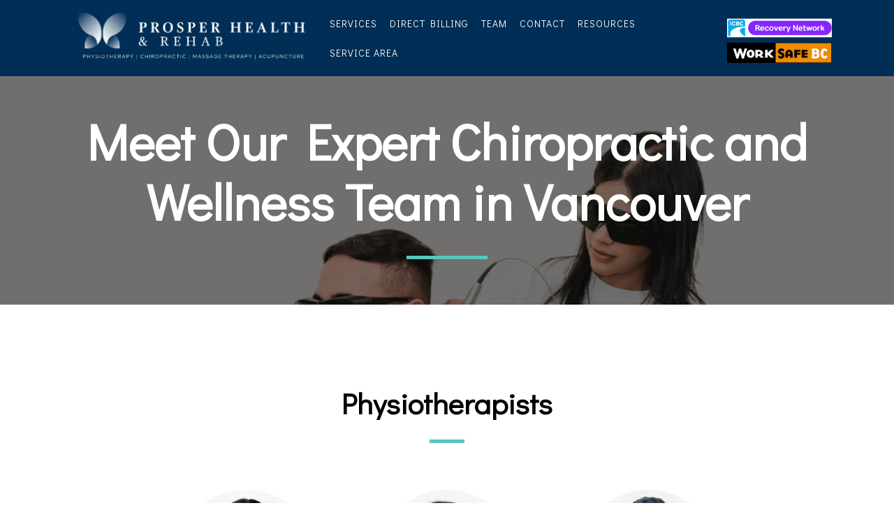

--- FILE ---
content_type: text/html; charset=utf-8
request_url: https://prosperhealth.ca/vancouver-team
body_size: 128450
content:
<!DOCTYPE html><html  lang="en" data-capo=""><head><meta charset="utf-8">
<meta name="viewport" content="width=device-width, initial-scale=1">
<title>Meet Prosper Health &amp; Rehab Team in Vancouver</title>
<link rel="preconnect" href="https://fonts.gstatic.com/" crossorigin="anonymous">
<link rel="stylesheet" href="https://fonts.googleapis.com/css?family=Lato:100,100i,200,200i,300,300i,400,400i,500,500i,600,600i,700,700i,800,800i,900,900i%7COpen%20Sans:100,100i,200,200i,300,300i,400,400i,500,500i,600,600i,700,700i,800,800i,900,900i%7CMontserrat:100,100i,200,200i,300,300i,400,400i,500,500i,600,600i,700,700i,800,800i,900,900i%7CFugaz%20One:100,100i,200,200i,300,300i,400,400i,500,500i,600,600i,700,700i,800,800i,900,900i%7CDidact%20Gothic:100,100i,200,200i,300,300i,400,400i,500,500i,600,600i,700,700i,800,800i,900,900i%7CEdu%20NSW%20ACT%20Foundation:100,100i,200,200i,300,300i,400,400i,500,500i,600,600i,700,700i,800,800i,900,900i%7C'Didact%20Gothic':100,100i,200,200i,300,300i,400,400i,500,500i,600,600i,700,700i,800,800i,900,900i%7CRoboto:100,100i,200,200i,300,300i,400,400i,500,500i,600,600i,700,700i,800,800i,900,900i%7C'Open%20Sans':100,100i,200,200i,300,300i,400,400i,500,500i,600,600i,700,700i,800,800i,900,900i%7C''Roboto'':100,100i,200,200i,300,300i,400,400i,500,500i,600,600i,700,700i,800,800i,900,900i&display=swap" media="print" onload="this.media='all'">
<style type="text/css"> 

 :root{ --primary: #37ca37;
--secondary: #188bf6;
--white: #ffffff;
--gray: #cbd5e0;
--black: #000000;
--red: #e93d3d;
--orange: #f6ad55;
--yellow: #faf089;
--green: #9ae6b4;
--teal: #81e6d9;
--malibu: #63b3ed;
--indigo: #757BBD;
--purple: #d6bcfa;
--pink: #fbb6ce;
--transparent: transparent;
--overlay: rgba(0, 0, 0, 0.5);
--color-lpst5x8g: #f9bc00;
--color-lpst6jcc: #3688b9;
--color-lpst7oiz: #58c6c0;
--color-lpst97as: #58205c;
--color-lpstakdf: #fafdff;
--color-lpstcl49: #404040;
--color-lqzm08pe: #002e56;
--cobalt: #155eef;
--smoke: #f5f5f5;
--brandboards-new_color_5028: #04bfadff;
--inter: 'Inter';
--arial: 'Arial';
--lato: 'Lato';
--open-sans: 'Open Sans';
--montserrat: 'Montserrat';
--fugaz-one: 'Fugaz One';
--didact-gothic: 'Didact Gothic';
--edu-nsw-act-foundation: 'Edu NSW ACT Foundation';
--roboto: 'Roboto';
--headlinefont: 'Didact Gothic';
--contentfont: 'Didact Gothic';
--text-color: #000000;
--link-color: #188bf6; } .bg-fixed{bottom:0;top:0;left:0;right:0;position:fixed;overflow:auto;background-color:var(--white)} 
            
            .drop-zone-draggable .hl_main_popup{padding:20px;margin-top:0;border-color:var(--gray);border-width:10px;border-style:solid;background-color:var(--white);width:720px}
            
          
#hl_main_popup.popup-body{position:absolute!important;left:50%!important;bottom:auto!important;transform:translate(-50%,0)!important;right:auto!important;padding:20px;margin-top:0;border-color:var(--gray);border-width:10px;border-style:solid;background-color:var(--white);width:720px}.--mobile #hl_main_popup.popup-body{width:380px!important}@media screen and (min-width:0px) and (max-width:480px){#hl_main_popup.popup-body{width:380px!important}} 
            
            .drop-zone-draggable .hl_main_popup-ZUmGdflw_I{padding:20px;margin-top:0;border-color:var(--gray);border-width:10px;border-style:solid;background-color:var(--white);width:720px}
            
          
#hl_main_popup-ZUmGdflw_I.popup-body{position:absolute!important;left:50%!important;bottom:auto!important;transform:translate(-50%,0)!important;right:auto!important;padding:20px;margin-top:0;border-color:var(--gray);border-width:10px;border-style:solid;background-color:var(--white);width:720px}.--mobile #hl_main_popup-ZUmGdflw_I.popup-body{width:380px!important}@media screen and (min-width:0px) and (max-width:480px){#hl_main_popup-ZUmGdflw_I.popup-body{width:380px!important}} .footer-nav:hover p,
.footer-nav:hover p * {
    color: #58c6c0 !important;
 /* Change color on hover for all elements within the paragraph */
}

.footer-phone:hover,
.footer-phone:hover *,
.footer-phone:hover a {
    color: #58c6c0 !important;
 /* Change color on hover for all elements and links within the paragraph */
}
 /* ---- Header styles ----- */  
 :root{--white:#ffffff;--black:#000000;--transparent:transparent;--color-lpst7oiz:#58c6c0;--color-lqzm08pe:#002e56}.hl_page-preview--content .section-IZJECPqxcs{padding:2px 40px 2px 100px;margin-top:0;margin-bottom:0;background-color:var(--color-lqzm08pe);border-color:var(--black);border-width:2px;border-style:solid}.hl_page-preview--content .row-Cf_vB44xGw{margin:0 auto;padding:10px 0;background-color:var(--transparent);border-color:var(--black);border-width:2px;border-style:solid;width:100%}@media screen and (min-width:0px) and (max-width:480px){.hl_page-preview--content .row-Cf_vB44xGw{padding-top:0;padding-bottom:0}}.hl_page-preview--content .col-6oSPdUARHu{padding:10px 5px;background-color:var(--transparent);width:11.1%;border-color:var(--black);border-width:2px;border-style:solid;margin:0}@media screen and (min-width:0px) and (max-width:480px){.hl_page-preview--content .col-6oSPdUARHu{padding-top:0;padding-bottom:5px}}.hl_page-preview--content .custom-code-TLD2fWjeUU,.hl_page-preview--content .image-CcLH3eXFhR{margin:0}.hl_page-preview--content .image-CcLH3eXFhR .image-container img{box-shadow:undefined;height:35px}.hl_page-preview--content .cimage-CcLH3eXFhR{padding:5px;background-color:var(--transparent);opacity:1;text-align:center}@media screen and (min-width:0px) and (max-width:480px){.hl_page-preview--content .image-CcLH3eXFhR .image-container img{box-shadow:undefined}.hl_page-preview--content .cimage-CcLH3eXFhR{padding-right:10px;text-align:right}}.hl_page-preview--content .col-lHtgNPdLTf{padding:10px 5px;background-color:var(--transparent);width:88.9%;border-color:var(--black);border-width:2px;border-style:solid;margin:0}@media screen and (min-width:0px) and (max-width:480px){.hl_page-preview--content .col-lHtgNPdLTf{padding-top:5px;padding-bottom:5px}}.hl_page-preview--content .cnav-menu-3O2izcdiYH,.hl_page-preview--content .row-b1TlcHz1kN{padding:0;background-color:var(--transparent);border-color:var(--black);border-width:2px;border-style:solid}.hl_page-preview--content .cnav-menu-3O2izcdiYH{font-family:var(--contentfont);margin-top:0;mobile-background-color:var(--color-lqzm08pe);color:var(--white);bold-text-color:var(--text-color);italic-text-color:var(--text-color);underline-text-color:var(--text-color);icon-color:var(--white);secondary-color:var(--color-lpst7oiz);nav-menu-item-hover-background-color:var(--transparent);line-height:1.3em;text-transform:uppercase;letter-spacing:2px;text-align:justify;nav-menu-item-spacing-x:15px;nav-menu-item-spacing-y:15px;dropdown-background:var(--color-lqzm08pe);dropdown-text-color:var(--white);dropdown-hover-color:var(--color-lpst7oiz);dropdown-item-spacing:10px}.hl_page-preview--content .row-b1TlcHz1kN{margin:0 auto;width:100%}@media screen and (min-width:0px) and (max-width:480px){.hl_page-preview--content .row-b1TlcHz1kN{padding-top:5px;padding-bottom:5px}}.hl_page-preview--content .col-31LQhiMRAu{padding:10px 5px;background-color:var(--transparent);width:21.7%;border-color:var(--black);border-width:2px;border-style:solid;margin:0}@media screen and (min-width:0px) and (max-width:480px){.hl_page-preview--content .col-31LQhiMRAu{padding-top:5px;padding-bottom:5px}}.hl_page-preview--content .custom-code-knoQS2I7AF{margin:0}.hl_page-preview--content .col-cZyIQqvHrG{padding:10px 5px;background-color:var(--transparent);width:78.3%;border-color:var(--black);border-width:2px;border-style:solid;margin:0}@media screen and (min-width:0px) and (max-width:480px){.hl_page-preview--content .col-cZyIQqvHrG{padding-top:5px;padding-bottom:5px}}.hl_page-preview--content .cnav-menu-kSKMYqH_Vv{font-family:var(--contentfont);padding:0;margin-top:0;background-color:var(--transparent);mobile-background-color:var(--color-lqzm08pe);color:var(--white);bold-text-color:var(--text-color);italic-text-color:var(--text-color);underline-text-color:var(--text-color);icon-color:var(--white);secondary-color:var(--color-lpst7oiz);nav-menu-item-hover-background-color:var(--transparent);line-height:1em;text-transform:uppercase;letter-spacing:1px;text-align:justify;border-color:var(--black);border-width:2px;border-style:solid;nav-menu-item-spacing-x:9px;nav-menu-item-spacing-y:13px;dropdown-background:var(--color-lqzm08pe);dropdown-text-color:var(--white);dropdown-hover-color:var(--color-lpst7oiz);dropdown-item-spacing:10px}#section-IZJECPqxcs>.inner{max-width:100%}#col-6oSPdUARHu>.inner{flex-direction:row;justify-content:flex-end;align-items:center;flex-wrap:wrap}#col-lHtgNPdLTf>.inner{flex-direction:column;justify-content:center;align-items:inherit;flex-wrap:nowrap}.--mobile #nav-menu-3O2izcdiYH .nav-menu{font-size:24px;font-weight:undefined}#nav-menu-3O2izcdiYH .nav-menu{font-size:16px;font-weight:undefined}#nav-menu-popup.nav-menu-3O2izcdiYH .nav-menu-body{background:var(--color-lqzm08pe)}#nav-menu-3O2izcdiYH .nav-menu li.nav-menu-item,#nav-menu-kSKMYqH_Vv .nav-menu li.nav-menu-item{display:flex;align-items:center;white-space:nowrap}#nav-menu-3O2izcdiYH .items-cart-active{color:#155eef}#nav-menu-3O2izcdiYH .items-cart{color:undefined}#nav-menu-3O2izcdiYH .nav-menu .nav-menu-item a,#nav-menu-popup.nav-menu-3O2izcdiYH .nav-menu .nav-menu-item a{color:var(--white);cursor:pointer;height:inherit;display:flex;align-items:center;padding:15px;transition:all .3s ease}#nav-menu-3O2izcdiYH .nav-menu .nav-menu-item:hover a{color:var(--color-lpst7oiz);background:var(--transparent)}#nav-menu-3O2izcdiYH .nav-menu .dropdown-menu .dropdown-item:hover a,#nav-menu-popup.nav-menu-3O2izcdiYH .nav-menu .nav-menu-item:hover a,#nav-menu-popup.nav-menu-3O2izcdiYH .nav-menu-body .nav-menu .nav-menu-item:hover{color:var(--color-lpst7oiz)}.--mobile #nav-menu-3O2izcdiYH .nav-menu .dropdown-menu .dropdown-item{font-size:22px;font-weight:undefined}#nav-menu-popup.nav-menu-3O2izcdiYH .nav-menu{font-size:24px;font-family:var(--contentfont);font-weight:undefined}#nav-menu-popup.nav-menu-3O2izcdiYH .nav-menu-body .close-menu{color:var(--white);font-size:24px;font-weight:600}#nav-menu-popup.nav-menu-3O2izcdiYH .nav-menu-body .nav-menu .nav-menu-item{color:var(--white);text-align:justify;transition:all .3s ease;font-size:22px;font-weight:undefined}#nav-menu-3O2izcdiYH .nav-menu .dropdown-menu .dropdown-item{font-size:14px;text-align:justify;font-weight:undefined}#nav-menu-3O2izcdiYH .nav-menu .dropdown-menu .dropdown-item a,#nav-menu-popup.nav-menu-3O2izcdiYH .nav-menu .nav-dropdown-menu .nav-menu-item:hover a{color:var(--white);background:var(--color-lqzm08pe);padding:10px;transition:all .3s ease}#nav-menu-popup.nav-menu-3O2izcdiYH .nav-menu-body .nav-dropdown-menu .nav-menu-item{background:var(--color-lqzm08pe);font-size:22px;font-weight:undefined}#nav-menu-popup.nav-menu-3O2izcdiYH .nav-menu-body .nav-dropdown-menu .nav-menu-item a{color:var(--white)}#nav-menu-kSKMYqH_Vv .nav-menu .dropdown-menu .dropdown-item:hover a,#nav-menu-popup.nav-menu-3O2izcdiYH .nav-menu-body .nav-dropdown-menu .nav-menu-item:hover a,#nav-menu-popup.nav-menu-kSKMYqH_Vv .nav-menu .nav-menu-item:hover a,#nav-menu-popup.nav-menu-kSKMYqH_Vv .nav-menu-body .nav-menu .nav-menu-item:hover{color:var(--color-lpst7oiz)}#nav-menu-3O2izcdiYH .nav-menu-mobile span::before,#nav-menu-kSKMYqH_Vv .nav-menu-mobile span::before{cursor:pointer;color:var(--white);content:"";font-family:"Font Awesome 5 Free";font-size:24px;font-weight:600}@media screen and (min-width:0px) and (max-width:480px){.nav-menu-3O2izcdiYH .branding .title{font-size:24px;line-height:1.3em;font-weight:undefined}#nav-menu-3O2izcdiYH .hl-autocomplete-results li{font-size:24px}}@media screen and (min-width:481px) and (max-width:10000px){.nav-menu-3O2izcdiYH .branding .title{font-size:16px;line-height:1.3em;font-weight:undefined}#nav-menu-3O2izcdiYH .hl-autocomplete-results li{font-size:16px}}#nav-menu-3O2izcdiYH strong{font-weight:700}#nav-menu-3O2izcdiYH em,#nav-menu-3O2izcdiYH strong,#nav-menu-3O2izcdiYH u{color:var(--text-color)!important}#nav-menu-3O2izcdiYH .hl-autocomplete-input{border:1px solid #cacaca;margin:1px;border-radius:16px}#nav-menu-3O2izcdiYH .hl-autocomplete{font-family:inherit}#nav-menu-3O2izcdiYH .hl-autocomplete-button{background:#fff}#nav-menu-3O2izcdiYH .hl-autocomplete-input-wrapper{color:#000;background-color:#fff}#nav-menu-3O2izcdiYH .hl-autocomplete-results{border:1px solid #cacaca;border-top:none;border-radius:16px;border-top-left-radius:0;border-top-right-radius:0;color:var(--white);background-color:var(--transparent)}#nav-menu-3O2izcdiYH .hl-autocomplete-input:hover{border-width:1.5px;margin:.5px}#nav-menu-3O2izcdiYH .hl-autocomplete-input:focus-within{border-width:2px;margin:0}#col-31LQhiMRAu>.inner{flex-direction:row;justify-content:flex-end;align-items:center;flex-wrap:wrap}#col-cZyIQqvHrG>.inner{flex-direction:column;justify-content:center;align-items:inherit;flex-wrap:nowrap}.--mobile #nav-menu-kSKMYqH_Vv .nav-menu{font-size:24px;font-weight:undefined}#nav-menu-kSKMYqH_Vv .nav-menu{font-size:14px;font-weight:undefined}#nav-menu-popup.nav-menu-kSKMYqH_Vv .nav-menu-body{background:var(--color-lqzm08pe)}#nav-menu-kSKMYqH_Vv .items-cart-active{color:#155eef}#nav-menu-kSKMYqH_Vv .items-cart{color:undefined}#nav-menu-kSKMYqH_Vv .nav-menu .nav-menu-item a,#nav-menu-popup.nav-menu-kSKMYqH_Vv .nav-menu .nav-menu-item a{color:var(--white);cursor:pointer;height:inherit;display:flex;align-items:center;padding:13px 9px;transition:all .3s ease}#nav-menu-kSKMYqH_Vv .nav-menu .nav-menu-item:hover a{color:var(--color-lpst7oiz);background:var(--transparent)}.--mobile #nav-menu-kSKMYqH_Vv .nav-menu .dropdown-menu .dropdown-item{font-size:22px;font-weight:undefined}#nav-menu-popup.nav-menu-kSKMYqH_Vv .nav-menu{font-size:24px;font-family:var(--contentfont);font-weight:undefined}#nav-menu-popup.nav-menu-kSKMYqH_Vv .nav-menu-body .close-menu{color:var(--white);font-size:24px;font-weight:600}#nav-menu-popup.nav-menu-kSKMYqH_Vv .nav-menu-body .nav-menu .nav-menu-item{color:var(--white);text-align:justify;transition:all .3s ease;font-size:22px;font-weight:undefined}#nav-menu-kSKMYqH_Vv .nav-menu .dropdown-menu .dropdown-item{font-size:12px;text-align:justify;font-weight:undefined}#nav-menu-kSKMYqH_Vv .nav-menu .dropdown-menu .dropdown-item a,#nav-menu-popup.nav-menu-kSKMYqH_Vv .nav-menu .nav-dropdown-menu .nav-menu-item:hover a{color:var(--white);background:var(--color-lqzm08pe);padding:10px;transition:all .3s ease}#nav-menu-popup.nav-menu-kSKMYqH_Vv .nav-menu-body .nav-dropdown-menu .nav-menu-item{background:var(--color-lqzm08pe);font-size:22px;font-weight:undefined}#nav-menu-popup.nav-menu-kSKMYqH_Vv .nav-menu-body .nav-dropdown-menu .nav-menu-item a{color:var(--white)}#nav-menu-popup.nav-menu-kSKMYqH_Vv .nav-menu-body .nav-dropdown-menu .nav-menu-item:hover a{color:var(--color-lpst7oiz)}@media screen and (min-width:0px) and (max-width:480px){.nav-menu-kSKMYqH_Vv .branding .title{font-size:24px;line-height:1em;font-weight:undefined}#nav-menu-kSKMYqH_Vv .hl-autocomplete-results li{font-size:24px}}@media screen and (min-width:481px) and (max-width:10000px){.nav-menu-kSKMYqH_Vv .branding .title{font-size:14px;line-height:1em;font-weight:undefined}#nav-menu-kSKMYqH_Vv .hl-autocomplete-results li{font-size:14px}}#nav-menu-kSKMYqH_Vv strong{font-weight:700}#nav-menu-kSKMYqH_Vv em,#nav-menu-kSKMYqH_Vv strong,#nav-menu-kSKMYqH_Vv u{color:var(--text-color)!important}#nav-menu-kSKMYqH_Vv .hl-autocomplete-input{border:1px solid #cacaca;margin:1px;border-radius:16px}#nav-menu-kSKMYqH_Vv .hl-autocomplete{font-family:inherit}#nav-menu-kSKMYqH_Vv .hl-autocomplete-button{background:#fff}#nav-menu-kSKMYqH_Vv .hl-autocomplete-input-wrapper{color:#000;background-color:#fff}#nav-menu-kSKMYqH_Vv .hl-autocomplete-results{border:1px solid #cacaca;border-top:none;border-radius:16px;border-top-left-radius:0;border-top-right-radius:0;color:var(--white);background-color:var(--transparent)}#nav-menu-kSKMYqH_Vv .hl-autocomplete-input:hover{border-width:1.5px;margin:.5px}#nav-menu-kSKMYqH_Vv .hl-autocomplete-input:focus-within{border-width:2px;margin:0} 
 /* ---- Section styles ----- */ 
:root{--white:#ffffff;--black:#000000;--transparent:transparent}.hl_page-preview--content .section-Sh5o7k3Si{padding:40px;margin-top:0;margin-bottom:0;background-color:var(--black);border-color:var(--black);border-width:2px;border-style:solid}.hl_page-preview--content .col-WhYC1CADsb>.inner,.hl_page-preview--content .row-ToWOgvESn-{margin-top:0;margin-bottom:0;padding:0;background-color:var(--transparent);border-color:var(--black);border-width:2px;border-style:solid;width:100%}.hl_page-preview--content .col-WhYC1CADsb{width:100%}.hl_page-preview--content .col-WhYC1CADsb>.inner{padding:10px 5px}.hl_page-preview--content .divider-ulN1OY9FXT{margin-top:0;margin-bottom:0;padding-top:10px;padding-bottom:10px}.hl_page-preview--content .cdivider-ulN1OY9FXT{padding-top:25px;padding-bottom:5px}.hl_page-preview--content #heading-MaQ1hy19aK{margin-top:0;margin-bottom:0}.hl_page-preview--content .cheading-MaQ1hy19aK{font-family:var(--headlinefont);background-color:var(--transparent);color:var(--white);icon-color:var(--text-color);font-weight:400;padding:0;opacity:1;text-shadow:0 0 0 transparent;border-color:var(--black);border-width:2px;border-style:solid;line-height:1.2em;text-transform:none;letter-spacing:0;text-align:center}#section-Sh5o7k3Si>.inner{max-width:100%}#col-WhYC1CADsb>.inner{flex-direction:column;justify-content:flex-start;align-items:inherit;flex-wrap:nowrap}.divider-ulN1OY9FXT .divider-element{width:10%;border-top:5px solid var(--color-lpst7oiz);margin:0 auto}.heading-MaQ1hy19aK{font-weight:undefined}.heading-MaQ1hy19aK strong{color:var(--white)}.heading-MaQ1hy19aK em,.heading-MaQ1hy19aK u{color:var(--text-color)}.heading-MaQ1hy19aK a,.heading-MaQ1hy19aK a *{color:var(--link-color);text-decoration:none}.heading-MaQ1hy19aK a u,.heading-MaQ1hy19aK a:hover{text-decoration:underline}.heading-MaQ1hy19aK a s{text-decoration:line-through}@media screen and (min-width:0px) and (max-width:480px){.heading-MaQ1hy19aK h1,.heading-MaQ1hy19aK h2,.heading-MaQ1hy19aK h3,.heading-MaQ1hy19aK h4,.heading-MaQ1hy19aK h5,.heading-MaQ1hy19aK h6,.heading-MaQ1hy19aK ul li,.heading-MaQ1hy19aK.text-output{font-size:42px!important;font-weight:undefined}}@media screen and (min-width:481px) and (max-width:10000px){.heading-MaQ1hy19aK h1,.heading-MaQ1hy19aK h2,.heading-MaQ1hy19aK h3,.heading-MaQ1hy19aK h4,.heading-MaQ1hy19aK h5,.heading-MaQ1hy19aK h6,.heading-MaQ1hy19aK ul li,.heading-MaQ1hy19aK.text-output{font-size:72px!important;font-weight:undefined}}.heading-MaQ1hy19aK.text-output h1:first-child:before,.heading-MaQ1hy19aK.text-output h2:first-child:before,.heading-MaQ1hy19aK.text-output h3:first-child:before,.heading-MaQ1hy19aK.text-output h4:first-child:before,.heading-MaQ1hy19aK.text-output h5:first-child:before,.heading-MaQ1hy19aK.text-output h6:first-child:before,.heading-MaQ1hy19aK.text-output p:first-child:before{color:var(--text-color);content:'\';
    font-family: '';margin-right:5px;font-weight:700} 
 /* ---- Section styles ----- */ 
:root{--white:#ffffff;--black:#000000;--transparent:transparent}.hl_page-preview--content .section-pGYzJUtMTZ{padding:40px 100px;margin-top:0;margin-bottom:0;background-color:var(--black);border-color:var(--black);border-width:2px;border-style:solid}.hl_page-preview--content .col-31nc-zocUby>.inner,.hl_page-preview--content .row-r_iBCq6g_e1{margin-top:0;margin-bottom:0;padding:15px 0;background-color:var(--transparent);border-color:var(--black);border-width:2px;border-style:solid;width:100%}.hl_page-preview--content .col-31nc-zocUby{width:100%}.hl_page-preview--content .col-31nc-zocUby>.inner{padding:10px 5px}.hl_page-preview--content .divider-_XG827dO7HN{margin-top:0;margin-bottom:0;padding-top:10px;padding-bottom:10px}.hl_page-preview--content .cdivider-_XG827dO7HN{padding-top:5px;padding-bottom:5px}.hl_page-preview--content #heading--oqMmYEFZQX{margin-top:0;margin-bottom:0}.hl_page-preview--content .cheading--oqMmYEFZQX{font-family:var(--headlinefont);background-color:var(--transparent);color:var(--white);icon-color:var(--text-color);font-weight:400;padding:0;opacity:1;text-shadow:0 0 0 transparent;border-color:var(--black);border-width:2px;border-style:solid;line-height:1.2em;text-transform:none;letter-spacing:0;text-align:left}@media screen and (min-width:0px) and (max-width:480px){.hl_page-preview--content .cheading--oqMmYEFZQX{text-align:center}}#section-pGYzJUtMTZ>.inner{max-width:100%}#col-31nc-zocUby>.inner{flex-direction:column;justify-content:flex-start;align-items:inherit;flex-wrap:nowrap}.divider-_XG827dO7HN .divider-element{width:10%;border-top:5px solid var(--color-lpst7oiz);margin:0 auto}.heading--oqMmYEFZQX{font-weight:undefined}.heading--oqMmYEFZQX strong{color:var(--white)}.heading--oqMmYEFZQX em,.heading--oqMmYEFZQX u{color:var(--text-color)}.heading--oqMmYEFZQX a,.heading--oqMmYEFZQX a *{color:var(--link-color);text-decoration:none}.heading--oqMmYEFZQX a u,.heading--oqMmYEFZQX a:hover{text-decoration:underline}.heading--oqMmYEFZQX a s{text-decoration:line-through}@media screen and (min-width:0px) and (max-width:480px){.heading--oqMmYEFZQX h1,.heading--oqMmYEFZQX h2,.heading--oqMmYEFZQX h3,.heading--oqMmYEFZQX h4,.heading--oqMmYEFZQX h5,.heading--oqMmYEFZQX h6,.heading--oqMmYEFZQX ul li,.heading--oqMmYEFZQX.text-output{font-size:42px!important;font-weight:undefined}}@media screen and (min-width:481px) and (max-width:10000px){.heading--oqMmYEFZQX h1,.heading--oqMmYEFZQX h2,.heading--oqMmYEFZQX h3,.heading--oqMmYEFZQX h4,.heading--oqMmYEFZQX h5,.heading--oqMmYEFZQX h6,.heading--oqMmYEFZQX ul li,.heading--oqMmYEFZQX.text-output{font-size:72px!important;font-weight:undefined}}.heading--oqMmYEFZQX.text-output h1:first-child:before,.heading--oqMmYEFZQX.text-output h2:first-child:before,.heading--oqMmYEFZQX.text-output h3:first-child:before,.heading--oqMmYEFZQX.text-output h4:first-child:before,.heading--oqMmYEFZQX.text-output h5:first-child:before,.heading--oqMmYEFZQX.text-output h6:first-child:before,.heading--oqMmYEFZQX.text-output p:first-child:before{color:var(--text-color);content:'\';
    font-family: '';margin-right:5px;font-weight:700} 
 /* ---- Section styles ----- */ 
:root{--black:#000000;--transparent:transparent}.hl_page-preview--content .section-ExeB3kYkmj{padding:30px 100px 20px;margin-top:0;margin-bottom:0;background-color:var(--transparent);border-color:var(--black);border-width:2px;border-style:solid}.hl_page-preview--content .col-IikXSaDDgv>.inner,.hl_page-preview--content .col-pKD4rpy2CP>.inner,.hl_page-preview--content .row-bBmGOEd5j4S{margin-top:0;margin-bottom:0;padding:5px 0 25px;background-color:var(--transparent);border-color:var(--black);border-width:2px;border-style:solid;width:50%}.hl_page-preview--content .col-80RL_6Wdan{padding:5px;background-color:var(--transparent);width:100%;border-color:var(--black);border-width:2px;border-style:solid;margin:0}.hl_page-preview--content .image-feature-UsMImxRMdp{margin-top:0;margin-bottom:0}.hl_page-preview--content .cimage-feature-UsMImxRMdp{font-family:var(--contentfont);font-weight:400;feature-headline-color:var(--black);feature-text-color:var(--black);text-shadow:0 0 0 transparent;line-height:1.3em;letter-spacing:0;padding:5px 10px;background-color:var(--transparent);text-align:left;link-text-color:var(--blue)}@media screen and (min-width:0px) and (max-width:480px){.hl_page-preview--content .cimage-feature-UsMImxRMdp{text-align:center}}.hl_page-preview--content #heading-MeewONWWPs,.hl_page-preview--content .image-feature-C1-wez6sbX{margin-top:0;margin-bottom:0}.hl_page-preview--content .cimage-feature-C1-wez6sbX{font-family:var(--contentfont);font-weight:400;feature-headline-color:var(--black);feature-text-color:var(--black);text-shadow:0 0 0 transparent;line-height:1.3em;letter-spacing:0;padding:5px 10px;background-color:var(--transparent);text-align:left;link-text-color:var(--blue)}@media screen and (min-width:0px) and (max-width:480px){.hl_page-preview--content .cimage-feature-C1-wez6sbX{text-align:center}}.hl_page-preview--content .col-pKD4rpy2CP{width:100%}.hl_page-preview--content .col-IikXSaDDgv>.inner,.hl_page-preview--content .col-pKD4rpy2CP>.inner{padding:20px 5px 2px;width:100%}.hl_page-preview--content .divider-ndwiGW_IfF{margin-top:0;margin-bottom:0;padding-top:10px;padding-bottom:10px}.hl_page-preview--content .cdivider-ndwiGW_IfF{padding-top:5px;padding-bottom:5px}.hl_page-preview--content .cheading-MeewONWWPs,.hl_page-preview--content .col-ziUdGsSfdM{background-color:var(--transparent);border-color:var(--black);border-width:2px;border-style:solid}.hl_page-preview--content .cheading-MeewONWWPs{font-family:var(--headlinefont);color:var(--text-color);icon-color:var(--text-color);font-weight:400;padding:0;opacity:1;text-shadow:0 0 0 transparent;line-height:1.3em;letter-spacing:0;text-align:center}.hl_page-preview--content .col-ziUdGsSfdM{padding:5px;width:100%;margin:0}.hl_page-preview--content .image-feature-Li-sLtghI7{margin-top:0;margin-bottom:0}.hl_page-preview--content .cimage-feature-Li-sLtghI7{font-family:var(--contentfont);font-weight:400;feature-headline-color:var(--black);feature-text-color:var(--black);text-shadow:0 0 0 transparent;line-height:1.3em;letter-spacing:0;padding:5px 10px;background-color:var(--transparent);text-align:left;link-text-color:var(--blue)}@media screen and (min-width:0px) and (max-width:480px){.hl_page-preview--content .cimage-feature-Li-sLtghI7{text-align:center}}.hl_page-preview--content .col-PGS-5ZTcHt{padding:5px;background-color:var(--transparent);width:100%;border-color:var(--black);border-width:2px;border-style:solid;margin:0}.hl_page-preview--content .image-feature-DumJC7U84A{margin-top:0;margin-bottom:0}.hl_page-preview--content .cimage-feature-DumJC7U84A{font-family:var(--contentfont);font-weight:400;feature-headline-color:var(--black);feature-text-color:var(--black);text-shadow:0 0 0 transparent;line-height:1.3em;letter-spacing:0;padding:5px 10px;background-color:var(--transparent);text-align:left;link-text-color:var(--blue)}@media screen and (min-width:0px) and (max-width:480px){.hl_page-preview--content .cimage-feature-DumJC7U84A{text-align:center}}.hl_page-preview--content #heading-c_IyO1aPSe,.hl_page-preview--content .image-feature-fKYtHmgEjT{margin-top:0;margin-bottom:0}.hl_page-preview--content .cimage-feature-fKYtHmgEjT{font-family:var(--contentfont);font-weight:400;feature-headline-color:var(--black);feature-text-color:var(--black);text-shadow:0 0 0 transparent;line-height:1.3em;letter-spacing:0;padding:5px 10px;background-color:var(--transparent);text-align:left;link-text-color:var(--blue)}@media screen and (min-width:0px) and (max-width:480px){.hl_page-preview--content .cimage-feature-fKYtHmgEjT{text-align:center}}.hl_page-preview--content .col-IikXSaDDgv{width:100%}.hl_page-preview--content .divider-j4pEvzNUy5{margin-top:0;margin-bottom:0;padding-top:10px;padding-bottom:10px}.hl_page-preview--content .cdivider-j4pEvzNUy5{padding-top:5px;padding-bottom:5px}.hl_page-preview--content .cheading-c_IyO1aPSe{font-family:var(--headlinefont);background-color:var(--transparent);color:var(--text-color);icon-color:var(--text-color);font-weight:400;padding:0;opacity:1;text-shadow:0 0 0 transparent;border-color:var(--black);border-width:2px;border-style:solid;line-height:1.3em;letter-spacing:0;text-align:center}.hl_page-preview--content .col-0aWuAFphuK,.hl_page-preview--content .col-poz7JlW74I>.inner{padding:5px;background-color:var(--transparent);width:100%;border-color:var(--black);border-width:2px;border-style:solid;margin:0}.hl_page-preview--content .image-feature-UmBBUEEYDE{margin-top:0;margin-bottom:0}.hl_page-preview--content .cimage-feature-UmBBUEEYDE{font-family:var(--contentfont);font-weight:400;feature-headline-color:var(--black);feature-text-color:var(--black);text-shadow:0 0 0 transparent;line-height:1.3em;letter-spacing:0;padding:5px 10px;background-color:var(--transparent);text-align:left;link-text-color:var(--blue)}@media screen and (min-width:0px) and (max-width:480px){.hl_page-preview--content .cimage-feature-UmBBUEEYDE{text-align:center}}.hl_page-preview--content #heading-PoYu9LYp9e,.hl_page-preview--content .image-feature-0d9ivLIPXk{margin-top:0;margin-bottom:0}.hl_page-preview--content .cimage-feature-0d9ivLIPXk{font-family:var(--contentfont);font-weight:400;feature-headline-color:var(--black);feature-text-color:var(--black);text-shadow:0 0 0 transparent;line-height:1.3em;letter-spacing:0;padding:5px 10px;background-color:var(--transparent);text-align:left;link-text-color:var(--blue)}@media screen and (min-width:0px) and (max-width:480px){.hl_page-preview--content .cimage-feature-0d9ivLIPXk{text-align:center}}.hl_page-preview--content .col-poz7JlW74I{width:100%}.hl_page-preview--content .col-poz7JlW74I>.inner{padding:20px 5px 2px}.hl_page-preview--content .divider-spmT5RhY0I{margin-top:0;margin-bottom:0;padding-top:10px;padding-bottom:10px}.hl_page-preview--content .cdivider-spmT5RhY0I{padding-top:5px;padding-bottom:5px}.hl_page-preview--content .cheading-PoYu9LYp9e,.hl_page-preview--content .col-Dtz2gf5lrP{background-color:var(--transparent);border-color:var(--black);border-width:2px;border-style:solid}.hl_page-preview--content .cheading-PoYu9LYp9e{font-family:var(--headlinefont);color:var(--text-color);icon-color:var(--text-color);font-weight:400;padding:0;opacity:1;text-shadow:0 0 0 transparent;line-height:1.3em;letter-spacing:0;text-align:center}.hl_page-preview--content .col-Dtz2gf5lrP{padding:5px;width:100%;margin:0}.hl_page-preview--content .image-feature-eZ0GS4sfiO{margin-top:0;margin-bottom:0}.hl_page-preview--content .cimage-feature-eZ0GS4sfiO{font-family:var(--contentfont);font-weight:400;feature-headline-color:var(--black);feature-text-color:var(--black);text-shadow:0 0 0 transparent;line-height:1.3em;letter-spacing:0;padding:5px 10px;background-color:var(--transparent);text-align:left;link-text-color:var(--blue)}@media screen and (min-width:0px) and (max-width:480px){.hl_page-preview--content .cimage-feature-eZ0GS4sfiO{text-align:center}}.hl_page-preview--content .image-feature-PhxOWlGfuN{margin-top:0;margin-bottom:0}.hl_page-preview--content .cimage-feature-PhxOWlGfuN{font-family:var(--contentfont);font-weight:400;feature-headline-color:var(--black);feature-text-color:var(--black);text-shadow:0 0 0 transparent;line-height:1.3em;letter-spacing:0;padding:5px 10px;background-color:var(--transparent);text-align:left;link-text-color:var(--blue)}@media screen and (min-width:0px) and (max-width:480px){.hl_page-preview--content .cimage-feature-PhxOWlGfuN{text-align:center}}.hl_page-preview--content .col-iU1hPPWfFc{padding:5px;background-color:var(--transparent);width:100%;border-color:var(--black);border-width:2px;border-style:solid;margin:0}.hl_page-preview--content .image-feature-1GxQUzlIPX{margin-top:0;margin-bottom:0}.hl_page-preview--content .cimage-feature-1GxQUzlIPX{font-family:var(--contentfont);font-weight:400;feature-headline-color:var(--black);feature-text-color:var(--black);text-shadow:0 0 0 transparent;line-height:1.3em;letter-spacing:0;padding:5px 10px;background-color:var(--transparent);text-align:left;link-text-color:var(--blue)}@media screen and (min-width:0px) and (max-width:480px){.hl_page-preview--content .cimage-feature-1GxQUzlIPX{text-align:center}}.hl_page-preview--content .image-feature-iYJSWMhjdO{margin-top:0;margin-bottom:0}.hl_page-preview--content .cimage-feature-iYJSWMhjdO{font-family:var(--contentfont);font-weight:400;feature-headline-color:var(--black);feature-text-color:var(--black);text-shadow:0 0 0 transparent;line-height:1.3em;letter-spacing:0;padding:5px 10px;background-color:var(--transparent);text-align:left;link-text-color:var(--blue)}@media screen and (min-width:0px) and (max-width:480px){.hl_page-preview--content .cimage-feature-iYJSWMhjdO{text-align:center}}.hl_page-preview--content .col-Bq04qaTiSk{padding:5px;background-color:var(--transparent);width:100%;border-color:var(--black);border-width:2px;border-style:solid;margin:0}.hl_page-preview--content .image-feature-QcozRBatYe{margin-top:0;margin-bottom:0}.hl_page-preview--content .cimage-feature-QcozRBatYe{font-family:var(--contentfont);font-weight:400;feature-headline-color:var(--black);feature-text-color:var(--black);text-shadow:0 0 0 transparent;line-height:1.3em;letter-spacing:0;padding:5px 10px;background-color:var(--transparent);text-align:left;link-text-color:var(--blue)}@media screen and (min-width:0px) and (max-width:480px){.hl_page-preview--content .cimage-feature-QcozRBatYe{text-align:center}}.hl_page-preview--content .image-feature-84AaTfXFA4{margin-top:0;margin-bottom:0}.hl_page-preview--content .cimage-feature-84AaTfXFA4{font-family:var(--contentfont);font-weight:400;feature-headline-color:var(--black);feature-text-color:var(--black);text-shadow:0 0 0 transparent;line-height:1.3em;letter-spacing:0;padding:5px 10px;background-color:var(--transparent);text-align:left;link-text-color:var(--blue)}@media screen and (min-width:0px) and (max-width:480px){.hl_page-preview--content .cimage-feature-84AaTfXFA4{text-align:center}}.hl_page-preview--content .col-nGvPo0HOpc{padding:5px;background-color:var(--transparent);width:100%;border-color:var(--black);border-width:2px;border-style:solid;margin:0}.hl_page-preview--content .image-feature-m9tRGvXqDt{margin-top:0;margin-bottom:0}.hl_page-preview--content .cimage-feature-m9tRGvXqDt{font-family:var(--contentfont);font-weight:400;feature-headline-color:var(--black);feature-text-color:var(--black);text-shadow:0 0 0 transparent;line-height:1.3em;letter-spacing:0;padding:5px 10px;background-color:var(--transparent);text-align:left;link-text-color:var(--blue)}@media screen and (min-width:0px) and (max-width:480px){.hl_page-preview--content .cimage-feature-m9tRGvXqDt{text-align:center}}.hl_page-preview--content .image-feature-MjWkBEksqn{margin-top:0;margin-bottom:0}.hl_page-preview--content .cimage-feature-MjWkBEksqn{font-family:var(--contentfont);font-weight:400;feature-headline-color:var(--black);feature-text-color:var(--black);text-shadow:0 0 0 transparent;line-height:1.3em;letter-spacing:0;padding:5px 10px;background-color:var(--transparent);text-align:left;link-text-color:var(--blue)}@media screen and (min-width:0px) and (max-width:480px){.hl_page-preview--content .cimage-feature-MjWkBEksqn{text-align:center}}.hl_page-preview--content .col-tezh9gD96S{padding:5px;background-color:var(--transparent);width:100%;border-color:var(--black);border-width:2px;border-style:solid;margin:0}.hl_page-preview--content .image-feature-jAHJn8hXj0{margin-top:0;margin-bottom:0}.hl_page-preview--content .cimage-feature-jAHJn8hXj0{font-family:var(--contentfont);font-weight:400;feature-headline-color:var(--black);feature-text-color:var(--black);text-shadow:0 0 0 transparent;line-height:1.3em;letter-spacing:0;padding:5px 10px;background-color:var(--transparent);text-align:left;link-text-color:var(--blue)}@media screen and (min-width:0px) and (max-width:480px){.hl_page-preview--content .cimage-feature-jAHJn8hXj0{text-align:center}}.hl_page-preview--content #heading-5jvxxlGcAo,.hl_page-preview--content .image-feature-dpkDHhVxJA{margin-top:0;margin-bottom:0}.hl_page-preview--content .cimage-feature-dpkDHhVxJA{font-family:var(--contentfont);font-weight:400;feature-headline-color:var(--black);feature-text-color:var(--black);text-shadow:0 0 0 transparent;line-height:1.3em;letter-spacing:0;padding:5px 10px;background-color:var(--transparent);text-align:left;link-text-color:var(--blue)}@media screen and (min-width:0px) and (max-width:480px){.hl_page-preview--content .cimage-feature-dpkDHhVxJA{text-align:center}}.hl_page-preview--content .col-iBYm6juGDG{width:100%}.hl_page-preview--content .col-OIxY6-2kf1H>.inner,.hl_page-preview--content .col-P4v1f-zOTWj>.inner,.hl_page-preview--content .col-iBYm6juGDG>.inner{padding:20px 5px 2px;background-color:var(--transparent);width:100%;border-color:var(--black);border-width:2px;border-style:solid;margin-top:0;margin-bottom:0}.hl_page-preview--content .divider-GqZwlYQSCO{margin-top:0;margin-bottom:0;padding-top:10px;padding-bottom:10px}.hl_page-preview--content .cdivider-GqZwlYQSCO{padding-top:5px;padding-bottom:5px}.hl_page-preview--content .cheading-5jvxxlGcAo,.hl_page-preview--content .col-qkPmhy63Y9{background-color:var(--transparent);border-color:var(--black);border-width:2px;border-style:solid}.hl_page-preview--content .cheading-5jvxxlGcAo{font-family:var(--headlinefont);color:var(--text-color);icon-color:var(--text-color);font-weight:400;padding:0;opacity:1;text-shadow:0 0 0 transparent;line-height:1.3em;letter-spacing:0;text-align:center}.hl_page-preview--content .col-qkPmhy63Y9{padding:5px;width:100%;margin:0}.hl_page-preview--content .image-feature-B-2hBd1KoG{margin-top:0;margin-bottom:0}.hl_page-preview--content .cimage-feature-B-2hBd1KoG{font-family:var(--contentfont);font-weight:400;feature-headline-color:var(--black);feature-text-color:var(--black);text-shadow:0 0 0 transparent;line-height:1.3em;letter-spacing:0;padding:5px 10px;background-color:var(--transparent);text-align:left;link-text-color:var(--blue)}@media screen and (min-width:0px) and (max-width:480px){.hl_page-preview--content .cimage-feature-B-2hBd1KoG{text-align:center}}.hl_page-preview--content .col-QU-G13ggRU{padding:5px;background-color:var(--transparent);width:100%;border-color:var(--black);border-width:2px;border-style:solid;margin:0}.hl_page-preview--content .image-feature-Snbq9ZmbDg{margin-top:0;margin-bottom:0}.hl_page-preview--content .cimage-feature-Snbq9ZmbDg{font-family:var(--contentfont);font-weight:400;feature-headline-color:var(--black);feature-text-color:var(--black);text-shadow:0 0 0 transparent;line-height:1.3em;letter-spacing:0;padding:5px 10px;background-color:var(--transparent);text-align:left;link-text-color:var(--blue)}@media screen and (min-width:0px) and (max-width:480px){.hl_page-preview--content .cimage-feature-Snbq9ZmbDg{text-align:center}}.hl_page-preview--content .image-feature-TFKtDfGB4q{margin-top:0;margin-bottom:0}.hl_page-preview--content .cimage-feature-TFKtDfGB4q{font-family:var(--contentfont);font-weight:400;feature-headline-color:var(--black);feature-text-color:var(--black);text-shadow:0 0 0 transparent;line-height:1.3em;letter-spacing:0;padding:5px 10px;background-color:var(--transparent);text-align:left;link-text-color:var(--blue)}@media screen and (min-width:0px) and (max-width:480px){.hl_page-preview--content .cimage-feature-TFKtDfGB4q{text-align:center}}.hl_page-preview--content .col-ScPbBxNN29{padding:5px;background-color:var(--transparent);width:100%;border-color:var(--black);border-width:2px;border-style:solid;margin:0}.hl_page-preview--content .image-feature--c7eI3652z{margin-top:0;margin-bottom:0}.hl_page-preview--content .cimage-feature--c7eI3652z{font-family:var(--contentfont);font-weight:400;feature-headline-color:var(--black);feature-text-color:var(--black);text-shadow:0 0 0 transparent;line-height:1.3em;letter-spacing:0;padding:5px 10px;background-color:var(--transparent);text-align:left;link-text-color:var(--blue)}@media screen and (min-width:0px) and (max-width:480px){.hl_page-preview--content .cimage-feature--c7eI3652z{text-align:center}}.hl_page-preview--content #heading-LTzVkSb3LtF,.hl_page-preview--content .image-feature-angPQvUFzN{margin-top:0;margin-bottom:0}.hl_page-preview--content .cimage-feature-angPQvUFzN{font-family:var(--contentfont);font-weight:400;feature-headline-color:var(--black);feature-text-color:var(--black);text-shadow:0 0 0 transparent;line-height:1.3em;letter-spacing:0;padding:5px 10px;background-color:var(--transparent);text-align:left;link-text-color:var(--blue)}@media screen and (min-width:0px) and (max-width:480px){.hl_page-preview--content .cimage-feature-angPQvUFzN{text-align:center}}.hl_page-preview--content .col-OIxY6-2kf1H{width:100%}.hl_page-preview--content .col-OIxY6-2kf1H>.inner,.hl_page-preview--content .col-P4v1f-zOTWj>.inner{padding:2px 5px}.hl_page-preview--content .divider-j3LU3SQbAeJ{margin-top:0;margin-bottom:0;padding-top:10px;padding-bottom:10px}.hl_page-preview--content .cdivider-j3LU3SQbAeJ{padding-top:5px;padding-bottom:5px}.hl_page-preview--content .cheading-LTzVkSb3LtF{font-family:var(--headlinefont);background-color:var(--transparent);color:var(--text-color);icon-color:var(--text-color);font-weight:400;padding:0;opacity:1;text-shadow:0 0 0 transparent;border-color:var(--black);border-width:2px;border-style:solid;line-height:1.3em;letter-spacing:0;text-align:center}.hl_page-preview--content .col-fnPaoj5OUE,.hl_page-preview--content .row-ivQaTNGKlt{background-color:var(--transparent);width:100%;border-color:var(--black);border-width:2px;border-style:solid}.hl_page-preview--content .row-ivQaTNGKlt{margin-top:0;margin-bottom:0;padding:5px 0 15px}.hl_page-preview--content .col-fnPaoj5OUE{padding:5px;margin:0}.hl_page-preview--content .image-feature-MTcc2xNcmy{margin-top:0;margin-bottom:0}.hl_page-preview--content .cimage-feature-MTcc2xNcmy{font-family:var(--contentfont);font-weight:400;feature-headline-color:var(--black);feature-text-color:var(--black);text-shadow:0 0 0 transparent;line-height:1.3em;letter-spacing:0;padding:5px 10px;background-color:var(--transparent);text-align:left;link-text-color:var(--blue)}@media screen and (min-width:0px) and (max-width:480px){.hl_page-preview--content .cimage-feature-MTcc2xNcmy{text-align:center}}.hl_page-preview--content #heading-s9H6R6Ezf0c,.hl_page-preview--content .image-feature-UhKbDUTmkO{margin-top:0;margin-bottom:0}.hl_page-preview--content .cimage-feature-UhKbDUTmkO{font-family:var(--contentfont);font-weight:400;feature-headline-color:var(--black);feature-text-color:var(--black);text-shadow:0 0 0 transparent;line-height:1.3em;letter-spacing:0;padding:5px 10px;background-color:var(--transparent);text-align:left;link-text-color:var(--blue)}@media screen and (min-width:0px) and (max-width:480px){.hl_page-preview--content .cimage-feature-UhKbDUTmkO{text-align:center}}.hl_page-preview--content .row-aYPDsBAUSOG{margin-top:0;margin-bottom:0;padding:2px 0 5px;background-color:var(--transparent);border-color:var(--black);border-width:2px;border-style:solid;width:50%}.hl_page-preview--content .col-P4v1f-zOTWj{width:100%}.hl_page-preview--content .divider-T1TIjcmiGUE{margin-top:0;margin-bottom:0;padding-top:10px;padding-bottom:10px}.hl_page-preview--content .cdivider-T1TIjcmiGUE{padding-top:5px;padding-bottom:5px}.hl_page-preview--content .cheading-s9H6R6Ezf0c{font-family:var(--headlinefont);background-color:var(--transparent);color:var(--text-color);icon-color:var(--text-color);font-weight:400;padding:0;opacity:1;text-shadow:0 0 0 transparent;border-color:var(--black);border-width:2px;border-style:solid;line-height:1.3em;letter-spacing:0;text-align:center}#section-ExeB3kYkmj>.inner{max-width:100%}#col-80RL_6Wdan>.inner{flex-direction:row;justify-content:center;align-items:inherit;flex-wrap:wrap}.image-feature-C1-wez6sbX,.image-feature-UsMImxRMdp{width:auto;height:auto;text-align:left;font-family:inherit;overflow-y:visible}.image-feature-UsMImxRMdp .img-feature-container{height:auto;width:100%;display:inline-block}.image-feature--c7eI3652z .img-container img,.image-feature-0d9ivLIPXk .img-container img,.image-feature-1GxQUzlIPX .img-container img,.image-feature-84AaTfXFA4 .img-container img,.image-feature-B-2hBd1KoG .img-container img,.image-feature-C1-wez6sbX .img-container img,.image-feature-DumJC7U84A .img-container img,.image-feature-Li-sLtghI7 .img-container img,.image-feature-MTcc2xNcmy .img-container img,.image-feature-MjWkBEksqn .img-container img,.image-feature-PhxOWlGfuN .img-container img,.image-feature-QcozRBatYe .img-container img,.image-feature-Snbq9ZmbDg .img-container img,.image-feature-TFKtDfGB4q .img-container img,.image-feature-UhKbDUTmkO .img-container img,.image-feature-UmBBUEEYDE .img-container img,.image-feature-UsMImxRMdp .img-container img,.image-feature-angPQvUFzN .img-container img,.image-feature-dpkDHhVxJA .img-container img,.image-feature-eZ0GS4sfiO .img-container img,.image-feature-fKYtHmgEjT .img-container img,.image-feature-iYJSWMhjdO .img-container img,.image-feature-jAHJn8hXj0 .img-container img,.image-feature-m9tRGvXqDt .img-container img{padding:0;max-width:100%;min-width:0%;-webkit-box-sizing:border-box;-moz-box-sizing:border-box;box-sizing:border-box;max-height:100%}.image-feature-UsMImxRMdp .img-container{height:auto;padding:5px}.image-feature-UsMImxRMdp .txt-container{height:auto;font-size:24px;padding:5px;float:right;word-break:break-word}.image-feature-UsMImxRMdp .featureHeadline,.image-feature-UsMImxRMdp .featureHeadline h1,.image-feature-UsMImxRMdp .featureHeadline h2,.image-feature-UsMImxRMdp .featureHeadline h3,.image-feature-UsMImxRMdp .featureHeadline h4,.image-feature-UsMImxRMdp .featureHeadline h5,.image-feature-UsMImxRMdp .featureHeadline h6{font-size:24px;color:var(--black);line-height:1.3em;font-weight:undefined}.image-feature-UsMImxRMdp .featureText,.image-feature-UsMImxRMdp .featureText h1,.image-feature-UsMImxRMdp .featureText h2,.image-feature-UsMImxRMdp .featureText h3,.image-feature-UsMImxRMdp .featureText h4,.image-feature-UsMImxRMdp .featureText h5,.image-feature-UsMImxRMdp .featureText h6{font-size:16px;color:var(--black);line-height:1.3em}.image-feature-C1-wez6sbX a,.image-feature-C1-wez6sbX a *,.image-feature-UsMImxRMdp a,.image-feature-UsMImxRMdp a *{color:var(--blue)!important;text-decoration:none;white-space:inherit!important}.heading-5jvxxlGcAo a u,.heading-5jvxxlGcAo a:hover,.heading-LTzVkSb3LtF a u,.heading-LTzVkSb3LtF a:hover,.heading-MeewONWWPs a u,.heading-MeewONWWPs a:hover,.heading-PoYu9LYp9e a u,.heading-PoYu9LYp9e a:hover,.heading-c_IyO1aPSe a u,.heading-c_IyO1aPSe a:hover,.heading-s9H6R6Ezf0c a u,.heading-s9H6R6Ezf0c a:hover,.image-feature--c7eI3652z a u,.image-feature--c7eI3652z a:hover,.image-feature-0d9ivLIPXk a u,.image-feature-0d9ivLIPXk a:hover,.image-feature-1GxQUzlIPX a u,.image-feature-1GxQUzlIPX a:hover,.image-feature-84AaTfXFA4 a u,.image-feature-84AaTfXFA4 a:hover,.image-feature-B-2hBd1KoG a u,.image-feature-B-2hBd1KoG a:hover,.image-feature-C1-wez6sbX a u,.image-feature-C1-wez6sbX a:hover,.image-feature-DumJC7U84A a u,.image-feature-DumJC7U84A a:hover,.image-feature-Li-sLtghI7 a u,.image-feature-Li-sLtghI7 a:hover,.image-feature-MTcc2xNcmy a u,.image-feature-MTcc2xNcmy a:hover,.image-feature-MjWkBEksqn a u,.image-feature-MjWkBEksqn a:hover,.image-feature-PhxOWlGfuN a u,.image-feature-PhxOWlGfuN a:hover,.image-feature-QcozRBatYe a u,.image-feature-QcozRBatYe a:hover,.image-feature-Snbq9ZmbDg a u,.image-feature-Snbq9ZmbDg a:hover,.image-feature-TFKtDfGB4q a u,.image-feature-TFKtDfGB4q a:hover,.image-feature-UhKbDUTmkO a u,.image-feature-UhKbDUTmkO a:hover,.image-feature-UmBBUEEYDE a u,.image-feature-UmBBUEEYDE a:hover,.image-feature-UsMImxRMdp a u,.image-feature-UsMImxRMdp a:hover,.image-feature-angPQvUFzN a u,.image-feature-angPQvUFzN a:hover,.image-feature-dpkDHhVxJA a u,.image-feature-dpkDHhVxJA a:hover,.image-feature-eZ0GS4sfiO a u,.image-feature-eZ0GS4sfiO a:hover,.image-feature-fKYtHmgEjT a u,.image-feature-fKYtHmgEjT a:hover,.image-feature-iYJSWMhjdO a u,.image-feature-iYJSWMhjdO a:hover,.image-feature-jAHJn8hXj0 a u,.image-feature-jAHJn8hXj0 a:hover,.image-feature-m9tRGvXqDt a u,.image-feature-m9tRGvXqDt a:hover{text-decoration:underline}.heading-5jvxxlGcAo a s,.heading-LTzVkSb3LtF a s,.heading-MeewONWWPs a s,.heading-PoYu9LYp9e a s,.heading-c_IyO1aPSe a s,.heading-s9H6R6Ezf0c a s,.image-feature--c7eI3652z a s,.image-feature-0d9ivLIPXk a s,.image-feature-1GxQUzlIPX a s,.image-feature-84AaTfXFA4 a s,.image-feature-B-2hBd1KoG a s,.image-feature-C1-wez6sbX a s,.image-feature-DumJC7U84A a s,.image-feature-Li-sLtghI7 a s,.image-feature-MTcc2xNcmy a s,.image-feature-MjWkBEksqn a s,.image-feature-PhxOWlGfuN a s,.image-feature-QcozRBatYe a s,.image-feature-Snbq9ZmbDg a s,.image-feature-TFKtDfGB4q a s,.image-feature-UhKbDUTmkO a s,.image-feature-UmBBUEEYDE a s,.image-feature-UsMImxRMdp a s,.image-feature-angPQvUFzN a s,.image-feature-dpkDHhVxJA a s,.image-feature-eZ0GS4sfiO a s,.image-feature-fKYtHmgEjT a s,.image-feature-iYJSWMhjdO a s,.image-feature-jAHJn8hXj0 a s,.image-feature-m9tRGvXqDt a s{text-decoration:line-through}.image-feature-UsMImxRMdp .feature-img-left .img-container{float:left}.image-feature-UsMImxRMdp .feature-img-right .img-container{float:right}.image-feature-UsMImxRMdp .feature-cols-80-20 .img-container{width:20%}.image-feature-UsMImxRMdp .feature-cols-80-20 .txt-container{width:80%}.image-feature-UsMImxRMdp .feature-cols-70-30 .img-container{width:30%}.image-feature-UsMImxRMdp .feature-cols-70-30 .txt-container{width:70%}.image-feature-UsMImxRMdp .feature-cols-60-40 .img-container{width:40%}.image-feature-UsMImxRMdp .feature-cols-60-40 .txt-container{width:60%}.image-feature-UsMImxRMdp .feature-cols-50-50 .img-container,.image-feature-UsMImxRMdp .feature-cols-50-50 .txt-container{width:50%}.image-feature--c7eI3652z p:first-child,.image-feature-0d9ivLIPXk p:first-child,.image-feature-1GxQUzlIPX p:first-child,.image-feature-84AaTfXFA4 p:first-child,.image-feature-B-2hBd1KoG p:first-child,.image-feature-C1-wez6sbX p:first-child,.image-feature-DumJC7U84A p:first-child,.image-feature-Li-sLtghI7 p:first-child,.image-feature-MTcc2xNcmy p:first-child,.image-feature-MjWkBEksqn p:first-child,.image-feature-PhxOWlGfuN p:first-child,.image-feature-QcozRBatYe p:first-child,.image-feature-Snbq9ZmbDg p:first-child,.image-feature-TFKtDfGB4q p:first-child,.image-feature-UhKbDUTmkO p:first-child,.image-feature-UmBBUEEYDE p:first-child,.image-feature-UsMImxRMdp p:first-child,.image-feature-angPQvUFzN p:first-child,.image-feature-dpkDHhVxJA p:first-child,.image-feature-eZ0GS4sfiO p:first-child,.image-feature-fKYtHmgEjT p:first-child,.image-feature-iYJSWMhjdO p:first-child,.image-feature-jAHJn8hXj0 p:first-child,.image-feature-m9tRGvXqDt p:first-child{padding-left:0!important}.image-feature-UsMImxRMdp p:not(:has(strong)){font-weight:undefined}@media screen and (min-width:0px) and (max-width:480px){.image-feature-UsMImxRMdp .featureHeadline{font-size:20px;font-weight:undefined}.image-feature-UsMImxRMdp .featureHeadline h1,.image-feature-UsMImxRMdp .featureHeadline h2,.image-feature-UsMImxRMdp .featureHeadline h3,.image-feature-UsMImxRMdp .featureHeadline h4,.image-feature-UsMImxRMdp .featureHeadline h5,.image-feature-UsMImxRMdp .featureHeadline h6{font-size:20px}.image-feature-UsMImxRMdp .featureText{font-size:1px;text-align:center}.image-feature-UsMImxRMdp .feature-cols-50-50 .img-container,.image-feature-UsMImxRMdp .feature-cols-50-50 .txt-container,.image-feature-UsMImxRMdp .feature-cols-60-40 .img-container,.image-feature-UsMImxRMdp .feature-cols-60-40 .txt-container,.image-feature-UsMImxRMdp .feature-cols-70-30 .img-container,.image-feature-UsMImxRMdp .feature-cols-70-30 .txt-container,.image-feature-UsMImxRMdp .feature-cols-80-20 .img-container,.image-feature-UsMImxRMdp .feature-cols-80-20 .txt-container{width:100%}.image-feature-UsMImxRMdp .feature-img-left .img-container,.image-feature-UsMImxRMdp .feature-img-right .img-container{float:none;width:100%}.image-feature-UsMImxRMdp .img-container{text-align:center}.image-feature-UsMImxRMdp p:not(:has(strong)){font-weight:undefined}}.cimage-feature-C1-wez6sbX .featureText h1:first-child:before,.cimage-feature-C1-wez6sbX .featureText h2:first-child:before,.cimage-feature-C1-wez6sbX .featureText h3:first-child:before,.cimage-feature-C1-wez6sbX .featureText h4:first-child:before,.cimage-feature-C1-wez6sbX .featureText h5:first-child:before,.cimage-feature-C1-wez6sbX .featureText h6:first-child:before,.cimage-feature-C1-wez6sbX .featureText li::before,.cimage-feature-C1-wez6sbX .featureText p:first-child:before,.cimage-feature-UsMImxRMdp .featureText h1:first-child:before,.cimage-feature-UsMImxRMdp .featureText h2:first-child:before,.cimage-feature-UsMImxRMdp .featureText h3:first-child:before,.cimage-feature-UsMImxRMdp .featureText h4:first-child:before,.cimage-feature-UsMImxRMdp .featureText h5:first-child:before,.cimage-feature-UsMImxRMdp .featureText h6:first-child:before,.cimage-feature-UsMImxRMdp .featureText li::before,.cimage-feature-UsMImxRMdp .featureText p:first-child:before{content:"" !important;
        font-family: "";font-weight:700;color:var(--black)}.image-feature-C1-wez6sbX .img-feature-container{height:auto;width:100%;display:inline-block}.image-feature-C1-wez6sbX .img-container{height:auto;padding:5px}.image-feature-C1-wez6sbX .txt-container{height:auto;font-size:24px;padding:5px;float:right;word-break:break-word}.image-feature-C1-wez6sbX .featureHeadline,.image-feature-C1-wez6sbX .featureHeadline h1,.image-feature-C1-wez6sbX .featureHeadline h2,.image-feature-C1-wez6sbX .featureHeadline h3,.image-feature-C1-wez6sbX .featureHeadline h4,.image-feature-C1-wez6sbX .featureHeadline h5,.image-feature-C1-wez6sbX .featureHeadline h6{font-size:24px;color:var(--black);line-height:1.3em;font-weight:undefined}.image-feature-C1-wez6sbX .featureText,.image-feature-C1-wez6sbX .featureText h1,.image-feature-C1-wez6sbX .featureText h2,.image-feature-C1-wez6sbX .featureText h3,.image-feature-C1-wez6sbX .featureText h4,.image-feature-C1-wez6sbX .featureText h5,.image-feature-C1-wez6sbX .featureText h6{font-size:16px;color:var(--black);line-height:1.3em}.image-feature-C1-wez6sbX .feature-img-left .img-container{float:left}.image-feature-C1-wez6sbX .feature-img-right .img-container{float:right}.image-feature-C1-wez6sbX .feature-cols-80-20 .img-container{width:20%}.image-feature-C1-wez6sbX .feature-cols-80-20 .txt-container{width:80%}.image-feature-C1-wez6sbX .feature-cols-70-30 .img-container{width:30%}.image-feature-C1-wez6sbX .feature-cols-70-30 .txt-container{width:70%}.image-feature-C1-wez6sbX .feature-cols-60-40 .img-container{width:40%}.image-feature-C1-wez6sbX .feature-cols-60-40 .txt-container{width:60%}.image-feature-C1-wez6sbX .feature-cols-50-50 .img-container,.image-feature-C1-wez6sbX .feature-cols-50-50 .txt-container{width:50%}.image-feature-C1-wez6sbX p:not(:has(strong)){font-weight:undefined}@media screen and (min-width:0px) and (max-width:480px){.image-feature-C1-wez6sbX .featureHeadline{font-size:20px;font-weight:undefined}.image-feature-C1-wez6sbX .featureHeadline h1,.image-feature-C1-wez6sbX .featureHeadline h2,.image-feature-C1-wez6sbX .featureHeadline h3,.image-feature-C1-wez6sbX .featureHeadline h4,.image-feature-C1-wez6sbX .featureHeadline h5,.image-feature-C1-wez6sbX .featureHeadline h6{font-size:20px}.image-feature-C1-wez6sbX .featureText{font-size:1px;text-align:center}.image-feature-C1-wez6sbX .feature-cols-50-50 .img-container,.image-feature-C1-wez6sbX .feature-cols-50-50 .txt-container,.image-feature-C1-wez6sbX .feature-cols-60-40 .img-container,.image-feature-C1-wez6sbX .feature-cols-60-40 .txt-container,.image-feature-C1-wez6sbX .feature-cols-70-30 .img-container,.image-feature-C1-wez6sbX .feature-cols-70-30 .txt-container,.image-feature-C1-wez6sbX .feature-cols-80-20 .img-container,.image-feature-C1-wez6sbX .feature-cols-80-20 .txt-container{width:100%}.image-feature-C1-wez6sbX .feature-img-left .img-container,.image-feature-C1-wez6sbX .feature-img-right .img-container{float:none;width:100%}.image-feature-C1-wez6sbX .img-container{text-align:center}.image-feature-C1-wez6sbX p:not(:has(strong)){font-weight:undefined}}#col-pKD4rpy2CP>.inner{flex-direction:column;justify-content:center;align-items:inherit;flex-wrap:nowrap}.divider-ndwiGW_IfF .divider-element{width:10%;border-top:5px solid var(--color-lpst7oiz);margin:0 auto}.heading-MeewONWWPs{font-weight:undefined}.heading-5jvxxlGcAo strong,.heading-LTzVkSb3LtF strong,.heading-MeewONWWPs strong,.heading-PoYu9LYp9e strong,.heading-c_IyO1aPSe strong,.heading-s9H6R6Ezf0c strong{color:var(--black)}.heading-5jvxxlGcAo em,.heading-5jvxxlGcAo u,.heading-LTzVkSb3LtF em,.heading-LTzVkSb3LtF u,.heading-MeewONWWPs em,.heading-MeewONWWPs u,.heading-PoYu9LYp9e em,.heading-PoYu9LYp9e u,.heading-c_IyO1aPSe em,.heading-c_IyO1aPSe u,.heading-s9H6R6Ezf0c em,.heading-s9H6R6Ezf0c u{color:var(--text-color)}.heading-MeewONWWPs a,.heading-MeewONWWPs a *{color:var(--link-color);text-decoration:none}@media screen and (min-width:0px) and (max-width:480px){.heading-MeewONWWPs h1,.heading-MeewONWWPs h2,.heading-MeewONWWPs h3,.heading-MeewONWWPs h4,.heading-MeewONWWPs h5,.heading-MeewONWWPs h6,.heading-MeewONWWPs ul li,.heading-MeewONWWPs.text-output{font-size:28px!important;font-weight:undefined}}@media screen and (min-width:481px) and (max-width:10000px){.heading-MeewONWWPs h1,.heading-MeewONWWPs h2,.heading-MeewONWWPs h3,.heading-MeewONWWPs h4,.heading-MeewONWWPs h5,.heading-MeewONWWPs h6,.heading-MeewONWWPs ul li,.heading-MeewONWWPs.text-output{font-size:42px!important;font-weight:undefined}}.heading-MeewONWWPs.text-output h1:first-child:before,.heading-MeewONWWPs.text-output h2:first-child:before,.heading-MeewONWWPs.text-output h3:first-child:before,.heading-MeewONWWPs.text-output h4:first-child:before,.heading-MeewONWWPs.text-output h5:first-child:before,.heading-MeewONWWPs.text-output h6:first-child:before,.heading-MeewONWWPs.text-output p:first-child:before{color:var(--text-color);content:'\';
    font-family: '';margin-right:5px;font-weight:700}#col-PGS-5ZTcHt>.inner,#col-ziUdGsSfdM>.inner{flex-direction:row;justify-content:center;align-items:inherit;flex-wrap:wrap}.image-feature-DumJC7U84A,.image-feature-Li-sLtghI7,.image-feature-fKYtHmgEjT{width:auto;height:auto;text-align:left;font-family:inherit;overflow-y:visible}.image-feature-Li-sLtghI7 .img-feature-container{height:auto;width:100%;display:inline-block}.image-feature-Li-sLtghI7 .img-container{height:auto;padding:5px}.image-feature-Li-sLtghI7 .txt-container{height:auto;font-size:24px;padding:5px;float:right;word-break:break-word}.image-feature-Li-sLtghI7 .featureHeadline,.image-feature-Li-sLtghI7 .featureHeadline h1,.image-feature-Li-sLtghI7 .featureHeadline h2,.image-feature-Li-sLtghI7 .featureHeadline h3,.image-feature-Li-sLtghI7 .featureHeadline h4,.image-feature-Li-sLtghI7 .featureHeadline h5,.image-feature-Li-sLtghI7 .featureHeadline h6{font-size:24px;color:var(--black);line-height:1.3em;font-weight:undefined}.image-feature-Li-sLtghI7 .featureText,.image-feature-Li-sLtghI7 .featureText h1,.image-feature-Li-sLtghI7 .featureText h2,.image-feature-Li-sLtghI7 .featureText h3,.image-feature-Li-sLtghI7 .featureText h4,.image-feature-Li-sLtghI7 .featureText h5,.image-feature-Li-sLtghI7 .featureText h6{font-size:16px;color:var(--black);line-height:1.3em}.image-feature-DumJC7U84A a,.image-feature-DumJC7U84A a *,.image-feature-Li-sLtghI7 a,.image-feature-Li-sLtghI7 a *,.image-feature-fKYtHmgEjT a,.image-feature-fKYtHmgEjT a *{color:var(--blue)!important;text-decoration:none;white-space:inherit!important}.image-feature-Li-sLtghI7 .feature-img-left .img-container{float:left}.image-feature-Li-sLtghI7 .feature-img-right .img-container{float:right}.image-feature-Li-sLtghI7 .feature-cols-80-20 .img-container{width:20%}.image-feature-Li-sLtghI7 .feature-cols-80-20 .txt-container{width:80%}.image-feature-Li-sLtghI7 .feature-cols-70-30 .img-container{width:30%}.image-feature-Li-sLtghI7 .feature-cols-70-30 .txt-container{width:70%}.image-feature-Li-sLtghI7 .feature-cols-60-40 .img-container{width:40%}.image-feature-Li-sLtghI7 .feature-cols-60-40 .txt-container{width:60%}.image-feature-Li-sLtghI7 .feature-cols-50-50 .img-container,.image-feature-Li-sLtghI7 .feature-cols-50-50 .txt-container{width:50%}.image-feature-Li-sLtghI7 p:not(:has(strong)){font-weight:undefined}@media screen and (min-width:0px) and (max-width:480px){.image-feature-Li-sLtghI7 .featureHeadline{font-size:20px;font-weight:undefined}.image-feature-Li-sLtghI7 .featureHeadline h1,.image-feature-Li-sLtghI7 .featureHeadline h2,.image-feature-Li-sLtghI7 .featureHeadline h3,.image-feature-Li-sLtghI7 .featureHeadline h4,.image-feature-Li-sLtghI7 .featureHeadline h5,.image-feature-Li-sLtghI7 .featureHeadline h6{font-size:20px}.image-feature-Li-sLtghI7 .featureText{font-size:1px;text-align:center}.image-feature-Li-sLtghI7 .feature-cols-50-50 .img-container,.image-feature-Li-sLtghI7 .feature-cols-50-50 .txt-container,.image-feature-Li-sLtghI7 .feature-cols-60-40 .img-container,.image-feature-Li-sLtghI7 .feature-cols-60-40 .txt-container,.image-feature-Li-sLtghI7 .feature-cols-70-30 .img-container,.image-feature-Li-sLtghI7 .feature-cols-70-30 .txt-container,.image-feature-Li-sLtghI7 .feature-cols-80-20 .img-container,.image-feature-Li-sLtghI7 .feature-cols-80-20 .txt-container{width:100%}.image-feature-Li-sLtghI7 .feature-img-left .img-container,.image-feature-Li-sLtghI7 .feature-img-right .img-container{float:none;width:100%}.image-feature-Li-sLtghI7 .img-container{text-align:center}.image-feature-Li-sLtghI7 p:not(:has(strong)){font-weight:undefined}}.cimage-feature-DumJC7U84A .featureText h1:first-child:before,.cimage-feature-DumJC7U84A .featureText h2:first-child:before,.cimage-feature-DumJC7U84A .featureText h3:first-child:before,.cimage-feature-DumJC7U84A .featureText h4:first-child:before,.cimage-feature-DumJC7U84A .featureText h5:first-child:before,.cimage-feature-DumJC7U84A .featureText h6:first-child:before,.cimage-feature-DumJC7U84A .featureText li::before,.cimage-feature-DumJC7U84A .featureText p:first-child:before,.cimage-feature-Li-sLtghI7 .featureText h1:first-child:before,.cimage-feature-Li-sLtghI7 .featureText h2:first-child:before,.cimage-feature-Li-sLtghI7 .featureText h3:first-child:before,.cimage-feature-Li-sLtghI7 .featureText h4:first-child:before,.cimage-feature-Li-sLtghI7 .featureText h5:first-child:before,.cimage-feature-Li-sLtghI7 .featureText h6:first-child:before,.cimage-feature-Li-sLtghI7 .featureText li::before,.cimage-feature-Li-sLtghI7 .featureText p:first-child:before,.cimage-feature-fKYtHmgEjT .featureText h1:first-child:before,.cimage-feature-fKYtHmgEjT .featureText h2:first-child:before,.cimage-feature-fKYtHmgEjT .featureText h3:first-child:before,.cimage-feature-fKYtHmgEjT .featureText h4:first-child:before,.cimage-feature-fKYtHmgEjT .featureText h5:first-child:before,.cimage-feature-fKYtHmgEjT .featureText h6:first-child:before,.cimage-feature-fKYtHmgEjT .featureText li::before,.cimage-feature-fKYtHmgEjT .featureText p:first-child:before{content:"" !important;
        font-family: "";font-weight:700;color:var(--black)}.image-feature-DumJC7U84A .img-feature-container{height:auto;width:100%;display:inline-block}.image-feature-DumJC7U84A .img-container{height:auto;padding:5px}.image-feature-DumJC7U84A .txt-container{height:auto;font-size:24px;padding:5px;float:right;word-break:break-word}.image-feature-DumJC7U84A .featureHeadline,.image-feature-DumJC7U84A .featureHeadline h1,.image-feature-DumJC7U84A .featureHeadline h2,.image-feature-DumJC7U84A .featureHeadline h3,.image-feature-DumJC7U84A .featureHeadline h4,.image-feature-DumJC7U84A .featureHeadline h5,.image-feature-DumJC7U84A .featureHeadline h6{font-size:24px;color:var(--black);line-height:1.3em;font-weight:undefined}.image-feature-DumJC7U84A .featureText,.image-feature-DumJC7U84A .featureText h1,.image-feature-DumJC7U84A .featureText h2,.image-feature-DumJC7U84A .featureText h3,.image-feature-DumJC7U84A .featureText h4,.image-feature-DumJC7U84A .featureText h5,.image-feature-DumJC7U84A .featureText h6{font-size:16px;color:var(--black);line-height:1.3em}.image-feature-DumJC7U84A .feature-img-left .img-container{float:left}.image-feature-DumJC7U84A .feature-img-right .img-container{float:right}.image-feature-DumJC7U84A .feature-cols-80-20 .img-container{width:20%}.image-feature-DumJC7U84A .feature-cols-80-20 .txt-container{width:80%}.image-feature-DumJC7U84A .feature-cols-70-30 .img-container{width:30%}.image-feature-DumJC7U84A .feature-cols-70-30 .txt-container{width:70%}.image-feature-DumJC7U84A .feature-cols-60-40 .img-container{width:40%}.image-feature-DumJC7U84A .feature-cols-60-40 .txt-container{width:60%}.image-feature-DumJC7U84A .feature-cols-50-50 .img-container,.image-feature-DumJC7U84A .feature-cols-50-50 .txt-container{width:50%}.image-feature-DumJC7U84A p:not(:has(strong)){font-weight:undefined}@media screen and (min-width:0px) and (max-width:480px){.image-feature-DumJC7U84A .featureHeadline{font-size:20px;font-weight:undefined}.image-feature-DumJC7U84A .featureHeadline h1,.image-feature-DumJC7U84A .featureHeadline h2,.image-feature-DumJC7U84A .featureHeadline h3,.image-feature-DumJC7U84A .featureHeadline h4,.image-feature-DumJC7U84A .featureHeadline h5,.image-feature-DumJC7U84A .featureHeadline h6{font-size:20px}.image-feature-DumJC7U84A .featureText{font-size:1px;text-align:center}.image-feature-DumJC7U84A .feature-cols-50-50 .img-container,.image-feature-DumJC7U84A .feature-cols-50-50 .txt-container,.image-feature-DumJC7U84A .feature-cols-60-40 .img-container,.image-feature-DumJC7U84A .feature-cols-60-40 .txt-container,.image-feature-DumJC7U84A .feature-cols-70-30 .img-container,.image-feature-DumJC7U84A .feature-cols-70-30 .txt-container,.image-feature-DumJC7U84A .feature-cols-80-20 .img-container,.image-feature-DumJC7U84A .feature-cols-80-20 .txt-container{width:100%}.image-feature-DumJC7U84A .feature-img-left .img-container,.image-feature-DumJC7U84A .feature-img-right .img-container{float:none;width:100%}.image-feature-DumJC7U84A .img-container{text-align:center}.image-feature-DumJC7U84A p:not(:has(strong)){font-weight:undefined}}.image-feature-fKYtHmgEjT .img-feature-container{height:auto;width:100%;display:inline-block}.image-feature-fKYtHmgEjT .img-container{height:auto;padding:5px}.image-feature-fKYtHmgEjT .txt-container{height:auto;font-size:24px;padding:5px;float:right;word-break:break-word}.image-feature-fKYtHmgEjT .featureHeadline,.image-feature-fKYtHmgEjT .featureHeadline h1,.image-feature-fKYtHmgEjT .featureHeadline h2,.image-feature-fKYtHmgEjT .featureHeadline h3,.image-feature-fKYtHmgEjT .featureHeadline h4,.image-feature-fKYtHmgEjT .featureHeadline h5,.image-feature-fKYtHmgEjT .featureHeadline h6{font-size:24px;color:var(--black);line-height:1.3em;font-weight:undefined}.image-feature-fKYtHmgEjT .featureText,.image-feature-fKYtHmgEjT .featureText h1,.image-feature-fKYtHmgEjT .featureText h2,.image-feature-fKYtHmgEjT .featureText h3,.image-feature-fKYtHmgEjT .featureText h4,.image-feature-fKYtHmgEjT .featureText h5,.image-feature-fKYtHmgEjT .featureText h6{font-size:16px;color:var(--black);line-height:1.3em}.image-feature-fKYtHmgEjT .feature-img-left .img-container{float:left}.image-feature-fKYtHmgEjT .feature-img-right .img-container{float:right}.image-feature-fKYtHmgEjT .feature-cols-80-20 .img-container{width:20%}.image-feature-fKYtHmgEjT .feature-cols-80-20 .txt-container{width:80%}.image-feature-fKYtHmgEjT .feature-cols-70-30 .img-container{width:30%}.image-feature-fKYtHmgEjT .feature-cols-70-30 .txt-container{width:70%}.image-feature-fKYtHmgEjT .feature-cols-60-40 .img-container{width:40%}.image-feature-fKYtHmgEjT .feature-cols-60-40 .txt-container{width:60%}.image-feature-fKYtHmgEjT .feature-cols-50-50 .img-container,.image-feature-fKYtHmgEjT .feature-cols-50-50 .txt-container{width:50%}.image-feature-fKYtHmgEjT p:not(:has(strong)){font-weight:undefined}@media screen and (min-width:0px) and (max-width:480px){.image-feature-fKYtHmgEjT .featureHeadline{font-size:20px;font-weight:undefined}.image-feature-fKYtHmgEjT .featureHeadline h1,.image-feature-fKYtHmgEjT .featureHeadline h2,.image-feature-fKYtHmgEjT .featureHeadline h3,.image-feature-fKYtHmgEjT .featureHeadline h4,.image-feature-fKYtHmgEjT .featureHeadline h5,.image-feature-fKYtHmgEjT .featureHeadline h6{font-size:20px}.image-feature-fKYtHmgEjT .featureText{font-size:1px;text-align:center}.image-feature-fKYtHmgEjT .feature-cols-50-50 .img-container,.image-feature-fKYtHmgEjT .feature-cols-50-50 .txt-container,.image-feature-fKYtHmgEjT .feature-cols-60-40 .img-container,.image-feature-fKYtHmgEjT .feature-cols-60-40 .txt-container,.image-feature-fKYtHmgEjT .feature-cols-70-30 .img-container,.image-feature-fKYtHmgEjT .feature-cols-70-30 .txt-container,.image-feature-fKYtHmgEjT .feature-cols-80-20 .img-container,.image-feature-fKYtHmgEjT .feature-cols-80-20 .txt-container{width:100%}.image-feature-fKYtHmgEjT .feature-img-left .img-container,.image-feature-fKYtHmgEjT .feature-img-right .img-container{float:none;width:100%}.image-feature-fKYtHmgEjT .img-container{text-align:center}.image-feature-fKYtHmgEjT p:not(:has(strong)){font-weight:undefined}}#col-IikXSaDDgv>.inner{flex-direction:column;justify-content:center;align-items:inherit;flex-wrap:nowrap}.divider-j4pEvzNUy5 .divider-element{width:10%;border-top:5px solid var(--color-lpst7oiz);margin:0 auto}.heading-c_IyO1aPSe{font-weight:undefined}.heading-c_IyO1aPSe a,.heading-c_IyO1aPSe a *{color:var(--link-color);text-decoration:none}@media screen and (min-width:0px) and (max-width:480px){.heading-c_IyO1aPSe h1,.heading-c_IyO1aPSe h2,.heading-c_IyO1aPSe h3,.heading-c_IyO1aPSe h4,.heading-c_IyO1aPSe h5,.heading-c_IyO1aPSe h6,.heading-c_IyO1aPSe ul li,.heading-c_IyO1aPSe.text-output{font-size:28px!important;font-weight:undefined}}@media screen and (min-width:481px) and (max-width:10000px){.heading-c_IyO1aPSe h1,.heading-c_IyO1aPSe h2,.heading-c_IyO1aPSe h3,.heading-c_IyO1aPSe h4,.heading-c_IyO1aPSe h5,.heading-c_IyO1aPSe h6,.heading-c_IyO1aPSe ul li,.heading-c_IyO1aPSe.text-output{font-size:42px!important;font-weight:undefined}}.heading-c_IyO1aPSe.text-output h1:first-child:before,.heading-c_IyO1aPSe.text-output h2:first-child:before,.heading-c_IyO1aPSe.text-output h3:first-child:before,.heading-c_IyO1aPSe.text-output h4:first-child:before,.heading-c_IyO1aPSe.text-output h5:first-child:before,.heading-c_IyO1aPSe.text-output h6:first-child:before,.heading-c_IyO1aPSe.text-output p:first-child:before{color:var(--text-color);content:'\';
    font-family: '';margin-right:5px;font-weight:700}#col-0aWuAFphuK>.inner{flex-direction:row;justify-content:center;align-items:inherit;flex-wrap:wrap}.image-feature-0d9ivLIPXk,.image-feature-UmBBUEEYDE{width:auto;height:auto;text-align:left;font-family:inherit;overflow-y:visible}.image-feature-UmBBUEEYDE .img-feature-container{height:auto;width:100%;display:inline-block}.image-feature-UmBBUEEYDE .img-container{height:auto;padding:5px}.image-feature-UmBBUEEYDE .txt-container{height:auto;font-size:24px;padding:5px;float:right;word-break:break-word}.image-feature-UmBBUEEYDE .featureHeadline,.image-feature-UmBBUEEYDE .featureHeadline h1,.image-feature-UmBBUEEYDE .featureHeadline h2,.image-feature-UmBBUEEYDE .featureHeadline h3,.image-feature-UmBBUEEYDE .featureHeadline h4,.image-feature-UmBBUEEYDE .featureHeadline h5,.image-feature-UmBBUEEYDE .featureHeadline h6{font-size:24px;color:var(--black);line-height:1.3em;font-weight:undefined}.image-feature-UmBBUEEYDE .featureText,.image-feature-UmBBUEEYDE .featureText h1,.image-feature-UmBBUEEYDE .featureText h2,.image-feature-UmBBUEEYDE .featureText h3,.image-feature-UmBBUEEYDE .featureText h4,.image-feature-UmBBUEEYDE .featureText h5,.image-feature-UmBBUEEYDE .featureText h6{font-size:16px;color:var(--black);line-height:1.3em}.image-feature-0d9ivLIPXk a,.image-feature-0d9ivLIPXk a *,.image-feature-UmBBUEEYDE a,.image-feature-UmBBUEEYDE a *{color:var(--blue)!important;text-decoration:none;white-space:inherit!important}.image-feature-UmBBUEEYDE .feature-img-left .img-container{float:left}.image-feature-UmBBUEEYDE .feature-img-right .img-container{float:right}.image-feature-UmBBUEEYDE .feature-cols-80-20 .img-container{width:20%}.image-feature-UmBBUEEYDE .feature-cols-80-20 .txt-container{width:80%}.image-feature-UmBBUEEYDE .feature-cols-70-30 .img-container{width:30%}.image-feature-UmBBUEEYDE .feature-cols-70-30 .txt-container{width:70%}.image-feature-UmBBUEEYDE .feature-cols-60-40 .img-container{width:40%}.image-feature-UmBBUEEYDE .feature-cols-60-40 .txt-container{width:60%}.image-feature-UmBBUEEYDE .feature-cols-50-50 .img-container,.image-feature-UmBBUEEYDE .feature-cols-50-50 .txt-container{width:50%}.image-feature-UmBBUEEYDE p:not(:has(strong)){font-weight:undefined}@media screen and (min-width:0px) and (max-width:480px){.image-feature-UmBBUEEYDE .featureHeadline{font-size:20px;font-weight:undefined}.image-feature-UmBBUEEYDE .featureHeadline h1,.image-feature-UmBBUEEYDE .featureHeadline h2,.image-feature-UmBBUEEYDE .featureHeadline h3,.image-feature-UmBBUEEYDE .featureHeadline h4,.image-feature-UmBBUEEYDE .featureHeadline h5,.image-feature-UmBBUEEYDE .featureHeadline h6{font-size:20px}.image-feature-UmBBUEEYDE .featureText{font-size:1px;text-align:center}.image-feature-UmBBUEEYDE .feature-cols-50-50 .img-container,.image-feature-UmBBUEEYDE .feature-cols-50-50 .txt-container,.image-feature-UmBBUEEYDE .feature-cols-60-40 .img-container,.image-feature-UmBBUEEYDE .feature-cols-60-40 .txt-container,.image-feature-UmBBUEEYDE .feature-cols-70-30 .img-container,.image-feature-UmBBUEEYDE .feature-cols-70-30 .txt-container,.image-feature-UmBBUEEYDE .feature-cols-80-20 .img-container,.image-feature-UmBBUEEYDE .feature-cols-80-20 .txt-container{width:100%}.image-feature-UmBBUEEYDE .feature-img-left .img-container,.image-feature-UmBBUEEYDE .feature-img-right .img-container{float:none;width:100%}.image-feature-UmBBUEEYDE .img-container{text-align:center}.image-feature-UmBBUEEYDE p:not(:has(strong)){font-weight:undefined}}.cimage-feature-0d9ivLIPXk .featureText h1:first-child:before,.cimage-feature-0d9ivLIPXk .featureText h2:first-child:before,.cimage-feature-0d9ivLIPXk .featureText h3:first-child:before,.cimage-feature-0d9ivLIPXk .featureText h4:first-child:before,.cimage-feature-0d9ivLIPXk .featureText h5:first-child:before,.cimage-feature-0d9ivLIPXk .featureText h6:first-child:before,.cimage-feature-0d9ivLIPXk .featureText li::before,.cimage-feature-0d9ivLIPXk .featureText p:first-child:before,.cimage-feature-UmBBUEEYDE .featureText h1:first-child:before,.cimage-feature-UmBBUEEYDE .featureText h2:first-child:before,.cimage-feature-UmBBUEEYDE .featureText h3:first-child:before,.cimage-feature-UmBBUEEYDE .featureText h4:first-child:before,.cimage-feature-UmBBUEEYDE .featureText h5:first-child:before,.cimage-feature-UmBBUEEYDE .featureText h6:first-child:before,.cimage-feature-UmBBUEEYDE .featureText li::before,.cimage-feature-UmBBUEEYDE .featureText p:first-child:before{content:"" !important;
        font-family: "";font-weight:700;color:var(--black)}.image-feature-0d9ivLIPXk .img-feature-container{height:auto;width:100%;display:inline-block}.image-feature-0d9ivLIPXk .img-container{height:auto;padding:5px}.image-feature-0d9ivLIPXk .txt-container{height:auto;font-size:24px;padding:5px;float:right;word-break:break-word}.image-feature-0d9ivLIPXk .featureHeadline,.image-feature-0d9ivLIPXk .featureHeadline h1,.image-feature-0d9ivLIPXk .featureHeadline h2,.image-feature-0d9ivLIPXk .featureHeadline h3,.image-feature-0d9ivLIPXk .featureHeadline h4,.image-feature-0d9ivLIPXk .featureHeadline h5,.image-feature-0d9ivLIPXk .featureHeadline h6{font-size:24px;color:var(--black);line-height:1.3em;font-weight:undefined}.image-feature-0d9ivLIPXk .featureText,.image-feature-0d9ivLIPXk .featureText h1,.image-feature-0d9ivLIPXk .featureText h2,.image-feature-0d9ivLIPXk .featureText h3,.image-feature-0d9ivLIPXk .featureText h4,.image-feature-0d9ivLIPXk .featureText h5,.image-feature-0d9ivLIPXk .featureText h6{font-size:16px;color:var(--black);line-height:1.3em}.image-feature-0d9ivLIPXk .feature-img-left .img-container{float:left}.image-feature-0d9ivLIPXk .feature-img-right .img-container{float:right}.image-feature-0d9ivLIPXk .feature-cols-80-20 .img-container{width:20%}.image-feature-0d9ivLIPXk .feature-cols-80-20 .txt-container{width:80%}.image-feature-0d9ivLIPXk .feature-cols-70-30 .img-container{width:30%}.image-feature-0d9ivLIPXk .feature-cols-70-30 .txt-container{width:70%}.image-feature-0d9ivLIPXk .feature-cols-60-40 .img-container{width:40%}.image-feature-0d9ivLIPXk .feature-cols-60-40 .txt-container{width:60%}.image-feature-0d9ivLIPXk .feature-cols-50-50 .img-container,.image-feature-0d9ivLIPXk .feature-cols-50-50 .txt-container{width:50%}.image-feature-0d9ivLIPXk p:not(:has(strong)){font-weight:undefined}@media screen and (min-width:0px) and (max-width:480px){.image-feature-0d9ivLIPXk .featureHeadline{font-size:20px;font-weight:undefined}.image-feature-0d9ivLIPXk .featureHeadline h1,.image-feature-0d9ivLIPXk .featureHeadline h2,.image-feature-0d9ivLIPXk .featureHeadline h3,.image-feature-0d9ivLIPXk .featureHeadline h4,.image-feature-0d9ivLIPXk .featureHeadline h5,.image-feature-0d9ivLIPXk .featureHeadline h6{font-size:20px}.image-feature-0d9ivLIPXk .featureText{font-size:1px;text-align:center}.image-feature-0d9ivLIPXk .feature-cols-50-50 .img-container,.image-feature-0d9ivLIPXk .feature-cols-50-50 .txt-container,.image-feature-0d9ivLIPXk .feature-cols-60-40 .img-container,.image-feature-0d9ivLIPXk .feature-cols-60-40 .txt-container,.image-feature-0d9ivLIPXk .feature-cols-70-30 .img-container,.image-feature-0d9ivLIPXk .feature-cols-70-30 .txt-container,.image-feature-0d9ivLIPXk .feature-cols-80-20 .img-container,.image-feature-0d9ivLIPXk .feature-cols-80-20 .txt-container{width:100%}.image-feature-0d9ivLIPXk .feature-img-left .img-container,.image-feature-0d9ivLIPXk .feature-img-right .img-container{float:none;width:100%}.image-feature-0d9ivLIPXk .img-container{text-align:center}.image-feature-0d9ivLIPXk p:not(:has(strong)){font-weight:undefined}}#col-poz7JlW74I>.inner{flex-direction:column;justify-content:center;align-items:inherit;flex-wrap:nowrap}.divider-spmT5RhY0I .divider-element{width:10%;border-top:5px solid var(--color-lpst7oiz);margin:0 auto}.heading-PoYu9LYp9e{font-weight:undefined}.heading-PoYu9LYp9e a,.heading-PoYu9LYp9e a *{color:var(--link-color);text-decoration:none}@media screen and (min-width:0px) and (max-width:480px){.heading-PoYu9LYp9e h1,.heading-PoYu9LYp9e h2,.heading-PoYu9LYp9e h3,.heading-PoYu9LYp9e h4,.heading-PoYu9LYp9e h5,.heading-PoYu9LYp9e h6,.heading-PoYu9LYp9e ul li,.heading-PoYu9LYp9e.text-output{font-size:28px!important;font-weight:undefined}}@media screen and (min-width:481px) and (max-width:10000px){.heading-PoYu9LYp9e h1,.heading-PoYu9LYp9e h2,.heading-PoYu9LYp9e h3,.heading-PoYu9LYp9e h4,.heading-PoYu9LYp9e h5,.heading-PoYu9LYp9e h6,.heading-PoYu9LYp9e ul li,.heading-PoYu9LYp9e.text-output{font-size:42px!important;font-weight:undefined}}.heading-PoYu9LYp9e.text-output h1:first-child:before,.heading-PoYu9LYp9e.text-output h2:first-child:before,.heading-PoYu9LYp9e.text-output h3:first-child:before,.heading-PoYu9LYp9e.text-output h4:first-child:before,.heading-PoYu9LYp9e.text-output h5:first-child:before,.heading-PoYu9LYp9e.text-output h6:first-child:before,.heading-PoYu9LYp9e.text-output p:first-child:before{color:var(--text-color);content:'\';
    font-family: '';margin-right:5px;font-weight:700}#col-Bq04qaTiSk>.inner,#col-Dtz2gf5lrP>.inner,#col-iU1hPPWfFc>.inner,#col-nGvPo0HOpc>.inner,#col-tezh9gD96S>.inner{flex-direction:row;justify-content:center;align-items:inherit;flex-wrap:wrap}.image-feature-1GxQUzlIPX,.image-feature-84AaTfXFA4,.image-feature-MjWkBEksqn,.image-feature-PhxOWlGfuN,.image-feature-QcozRBatYe,.image-feature-dpkDHhVxJA,.image-feature-eZ0GS4sfiO,.image-feature-iYJSWMhjdO,.image-feature-jAHJn8hXj0,.image-feature-m9tRGvXqDt{width:auto;height:auto;text-align:left;font-family:inherit;overflow-y:visible}.image-feature-eZ0GS4sfiO .img-feature-container{height:auto;width:100%;display:inline-block}.image-feature-eZ0GS4sfiO .img-container{height:auto;padding:5px}.image-feature-eZ0GS4sfiO .txt-container{height:auto;font-size:24px;padding:5px;float:right;word-break:break-word}.image-feature-eZ0GS4sfiO .featureHeadline,.image-feature-eZ0GS4sfiO .featureHeadline h1,.image-feature-eZ0GS4sfiO .featureHeadline h2,.image-feature-eZ0GS4sfiO .featureHeadline h3,.image-feature-eZ0GS4sfiO .featureHeadline h4,.image-feature-eZ0GS4sfiO .featureHeadline h5,.image-feature-eZ0GS4sfiO .featureHeadline h6{font-size:24px;color:var(--black);line-height:1.3em;font-weight:undefined}.image-feature-eZ0GS4sfiO .featureText,.image-feature-eZ0GS4sfiO .featureText h1,.image-feature-eZ0GS4sfiO .featureText h2,.image-feature-eZ0GS4sfiO .featureText h3,.image-feature-eZ0GS4sfiO .featureText h4,.image-feature-eZ0GS4sfiO .featureText h5,.image-feature-eZ0GS4sfiO .featureText h6{font-size:16px;color:var(--black);line-height:1.3em}.image-feature-1GxQUzlIPX a,.image-feature-1GxQUzlIPX a *,.image-feature-84AaTfXFA4 a,.image-feature-84AaTfXFA4 a *,.image-feature-MjWkBEksqn a,.image-feature-MjWkBEksqn a *,.image-feature-PhxOWlGfuN a,.image-feature-PhxOWlGfuN a *,.image-feature-QcozRBatYe a,.image-feature-QcozRBatYe a *,.image-feature-dpkDHhVxJA a,.image-feature-dpkDHhVxJA a *,.image-feature-eZ0GS4sfiO a,.image-feature-eZ0GS4sfiO a *,.image-feature-iYJSWMhjdO a,.image-feature-iYJSWMhjdO a *,.image-feature-jAHJn8hXj0 a,.image-feature-jAHJn8hXj0 a *,.image-feature-m9tRGvXqDt a,.image-feature-m9tRGvXqDt a *{color:var(--blue)!important;text-decoration:none;white-space:inherit!important}.image-feature-eZ0GS4sfiO .feature-img-left .img-container{float:left}.image-feature-eZ0GS4sfiO .feature-img-right .img-container{float:right}.image-feature-eZ0GS4sfiO .feature-cols-80-20 .img-container{width:20%}.image-feature-eZ0GS4sfiO .feature-cols-80-20 .txt-container{width:80%}.image-feature-eZ0GS4sfiO .feature-cols-70-30 .img-container{width:30%}.image-feature-eZ0GS4sfiO .feature-cols-70-30 .txt-container{width:70%}.image-feature-eZ0GS4sfiO .feature-cols-60-40 .img-container{width:40%}.image-feature-eZ0GS4sfiO .feature-cols-60-40 .txt-container{width:60%}.image-feature-eZ0GS4sfiO .feature-cols-50-50 .img-container,.image-feature-eZ0GS4sfiO .feature-cols-50-50 .txt-container{width:50%}.image-feature-eZ0GS4sfiO p:not(:has(strong)){font-weight:undefined}@media screen and (min-width:0px) and (max-width:480px){.image-feature-eZ0GS4sfiO .featureHeadline{font-size:20px;font-weight:undefined}.image-feature-eZ0GS4sfiO .featureHeadline h1,.image-feature-eZ0GS4sfiO .featureHeadline h2,.image-feature-eZ0GS4sfiO .featureHeadline h3,.image-feature-eZ0GS4sfiO .featureHeadline h4,.image-feature-eZ0GS4sfiO .featureHeadline h5,.image-feature-eZ0GS4sfiO .featureHeadline h6{font-size:20px}.image-feature-eZ0GS4sfiO .featureText{font-size:15px;text-align:center}.image-feature-eZ0GS4sfiO .feature-cols-50-50 .img-container,.image-feature-eZ0GS4sfiO .feature-cols-50-50 .txt-container,.image-feature-eZ0GS4sfiO .feature-cols-60-40 .img-container,.image-feature-eZ0GS4sfiO .feature-cols-60-40 .txt-container,.image-feature-eZ0GS4sfiO .feature-cols-70-30 .img-container,.image-feature-eZ0GS4sfiO .feature-cols-70-30 .txt-container,.image-feature-eZ0GS4sfiO .feature-cols-80-20 .img-container,.image-feature-eZ0GS4sfiO .feature-cols-80-20 .txt-container{width:100%}.image-feature-eZ0GS4sfiO .feature-img-left .img-container,.image-feature-eZ0GS4sfiO .feature-img-right .img-container{float:none;width:100%}.image-feature-eZ0GS4sfiO .img-container{text-align:center}.image-feature-eZ0GS4sfiO p:not(:has(strong)){font-weight:undefined}}.cimage-feature-1GxQUzlIPX .featureText h1:first-child:before,.cimage-feature-1GxQUzlIPX .featureText h2:first-child:before,.cimage-feature-1GxQUzlIPX .featureText h3:first-child:before,.cimage-feature-1GxQUzlIPX .featureText h4:first-child:before,.cimage-feature-1GxQUzlIPX .featureText h5:first-child:before,.cimage-feature-1GxQUzlIPX .featureText h6:first-child:before,.cimage-feature-1GxQUzlIPX .featureText li::before,.cimage-feature-1GxQUzlIPX .featureText p:first-child:before,.cimage-feature-84AaTfXFA4 .featureText h1:first-child:before,.cimage-feature-84AaTfXFA4 .featureText h2:first-child:before,.cimage-feature-84AaTfXFA4 .featureText h3:first-child:before,.cimage-feature-84AaTfXFA4 .featureText h4:first-child:before,.cimage-feature-84AaTfXFA4 .featureText h5:first-child:before,.cimage-feature-84AaTfXFA4 .featureText h6:first-child:before,.cimage-feature-84AaTfXFA4 .featureText li::before,.cimage-feature-84AaTfXFA4 .featureText p:first-child:before,.cimage-feature-MjWkBEksqn .featureText h1:first-child:before,.cimage-feature-MjWkBEksqn .featureText h2:first-child:before,.cimage-feature-MjWkBEksqn .featureText h3:first-child:before,.cimage-feature-MjWkBEksqn .featureText h4:first-child:before,.cimage-feature-MjWkBEksqn .featureText h5:first-child:before,.cimage-feature-MjWkBEksqn .featureText h6:first-child:before,.cimage-feature-MjWkBEksqn .featureText li::before,.cimage-feature-MjWkBEksqn .featureText p:first-child:before,.cimage-feature-PhxOWlGfuN .featureText h1:first-child:before,.cimage-feature-PhxOWlGfuN .featureText h2:first-child:before,.cimage-feature-PhxOWlGfuN .featureText h3:first-child:before,.cimage-feature-PhxOWlGfuN .featureText h4:first-child:before,.cimage-feature-PhxOWlGfuN .featureText h5:first-child:before,.cimage-feature-PhxOWlGfuN .featureText h6:first-child:before,.cimage-feature-PhxOWlGfuN .featureText li::before,.cimage-feature-PhxOWlGfuN .featureText p:first-child:before,.cimage-feature-QcozRBatYe .featureText h1:first-child:before,.cimage-feature-QcozRBatYe .featureText h2:first-child:before,.cimage-feature-QcozRBatYe .featureText h3:first-child:before,.cimage-feature-QcozRBatYe .featureText h4:first-child:before,.cimage-feature-QcozRBatYe .featureText h5:first-child:before,.cimage-feature-QcozRBatYe .featureText h6:first-child:before,.cimage-feature-QcozRBatYe .featureText li::before,.cimage-feature-QcozRBatYe .featureText p:first-child:before,.cimage-feature-dpkDHhVxJA .featureText h1:first-child:before,.cimage-feature-dpkDHhVxJA .featureText h2:first-child:before,.cimage-feature-dpkDHhVxJA .featureText h3:first-child:before,.cimage-feature-dpkDHhVxJA .featureText h4:first-child:before,.cimage-feature-dpkDHhVxJA .featureText h5:first-child:before,.cimage-feature-dpkDHhVxJA .featureText h6:first-child:before,.cimage-feature-dpkDHhVxJA .featureText li::before,.cimage-feature-dpkDHhVxJA .featureText p:first-child:before,.cimage-feature-eZ0GS4sfiO .featureText h1:first-child:before,.cimage-feature-eZ0GS4sfiO .featureText h2:first-child:before,.cimage-feature-eZ0GS4sfiO .featureText h3:first-child:before,.cimage-feature-eZ0GS4sfiO .featureText h4:first-child:before,.cimage-feature-eZ0GS4sfiO .featureText h5:first-child:before,.cimage-feature-eZ0GS4sfiO .featureText h6:first-child:before,.cimage-feature-eZ0GS4sfiO .featureText li::before,.cimage-feature-eZ0GS4sfiO .featureText p:first-child:before,.cimage-feature-iYJSWMhjdO .featureText h1:first-child:before,.cimage-feature-iYJSWMhjdO .featureText h2:first-child:before,.cimage-feature-iYJSWMhjdO .featureText h3:first-child:before,.cimage-feature-iYJSWMhjdO .featureText h4:first-child:before,.cimage-feature-iYJSWMhjdO .featureText h5:first-child:before,.cimage-feature-iYJSWMhjdO .featureText h6:first-child:before,.cimage-feature-iYJSWMhjdO .featureText li::before,.cimage-feature-iYJSWMhjdO .featureText p:first-child:before,.cimage-feature-jAHJn8hXj0 .featureText h1:first-child:before,.cimage-feature-jAHJn8hXj0 .featureText h2:first-child:before,.cimage-feature-jAHJn8hXj0 .featureText h3:first-child:before,.cimage-feature-jAHJn8hXj0 .featureText h4:first-child:before,.cimage-feature-jAHJn8hXj0 .featureText h5:first-child:before,.cimage-feature-jAHJn8hXj0 .featureText h6:first-child:before,.cimage-feature-jAHJn8hXj0 .featureText li::before,.cimage-feature-jAHJn8hXj0 .featureText p:first-child:before,.cimage-feature-m9tRGvXqDt .featureText h1:first-child:before,.cimage-feature-m9tRGvXqDt .featureText h2:first-child:before,.cimage-feature-m9tRGvXqDt .featureText h3:first-child:before,.cimage-feature-m9tRGvXqDt .featureText h4:first-child:before,.cimage-feature-m9tRGvXqDt .featureText h5:first-child:before,.cimage-feature-m9tRGvXqDt .featureText h6:first-child:before,.cimage-feature-m9tRGvXqDt .featureText li::before,.cimage-feature-m9tRGvXqDt .featureText p:first-child:before{content:"" !important;
        font-family: "";font-weight:700;color:var(--black)}.image-feature-PhxOWlGfuN .img-feature-container{height:auto;width:100%;display:inline-block}.image-feature-PhxOWlGfuN .img-container{height:auto;padding:5px}.image-feature-PhxOWlGfuN .txt-container{height:auto;font-size:24px;padding:5px;float:right;word-break:break-word}.image-feature-PhxOWlGfuN .featureHeadline,.image-feature-PhxOWlGfuN .featureHeadline h1,.image-feature-PhxOWlGfuN .featureHeadline h2,.image-feature-PhxOWlGfuN .featureHeadline h3,.image-feature-PhxOWlGfuN .featureHeadline h4,.image-feature-PhxOWlGfuN .featureHeadline h5,.image-feature-PhxOWlGfuN .featureHeadline h6{font-size:24px;color:var(--black);line-height:1.3em;font-weight:undefined}.image-feature-PhxOWlGfuN .featureText,.image-feature-PhxOWlGfuN .featureText h1,.image-feature-PhxOWlGfuN .featureText h2,.image-feature-PhxOWlGfuN .featureText h3,.image-feature-PhxOWlGfuN .featureText h4,.image-feature-PhxOWlGfuN .featureText h5,.image-feature-PhxOWlGfuN .featureText h6{font-size:16px;color:var(--black);line-height:1.3em}.image-feature-PhxOWlGfuN .feature-img-left .img-container{float:left}.image-feature-PhxOWlGfuN .feature-img-right .img-container{float:right}.image-feature-PhxOWlGfuN .feature-cols-80-20 .img-container{width:20%}.image-feature-PhxOWlGfuN .feature-cols-80-20 .txt-container{width:80%}.image-feature-PhxOWlGfuN .feature-cols-70-30 .img-container{width:30%}.image-feature-PhxOWlGfuN .feature-cols-70-30 .txt-container{width:70%}.image-feature-PhxOWlGfuN .feature-cols-60-40 .img-container{width:40%}.image-feature-PhxOWlGfuN .feature-cols-60-40 .txt-container{width:60%}.image-feature-PhxOWlGfuN .feature-cols-50-50 .img-container,.image-feature-PhxOWlGfuN .feature-cols-50-50 .txt-container{width:50%}.image-feature-PhxOWlGfuN p:not(:has(strong)){font-weight:undefined}@media screen and (min-width:0px) and (max-width:480px){.image-feature-PhxOWlGfuN .featureHeadline{font-size:20px;font-weight:undefined}.image-feature-PhxOWlGfuN .featureHeadline h1,.image-feature-PhxOWlGfuN .featureHeadline h2,.image-feature-PhxOWlGfuN .featureHeadline h3,.image-feature-PhxOWlGfuN .featureHeadline h4,.image-feature-PhxOWlGfuN .featureHeadline h5,.image-feature-PhxOWlGfuN .featureHeadline h6{font-size:20px}.image-feature-PhxOWlGfuN .featureText{font-size:15px;text-align:center}.image-feature-PhxOWlGfuN .feature-cols-50-50 .img-container,.image-feature-PhxOWlGfuN .feature-cols-50-50 .txt-container,.image-feature-PhxOWlGfuN .feature-cols-60-40 .img-container,.image-feature-PhxOWlGfuN .feature-cols-60-40 .txt-container,.image-feature-PhxOWlGfuN .feature-cols-70-30 .img-container,.image-feature-PhxOWlGfuN .feature-cols-70-30 .txt-container,.image-feature-PhxOWlGfuN .feature-cols-80-20 .img-container,.image-feature-PhxOWlGfuN .feature-cols-80-20 .txt-container{width:100%}.image-feature-PhxOWlGfuN .feature-img-left .img-container,.image-feature-PhxOWlGfuN .feature-img-right .img-container{float:none;width:100%}.image-feature-PhxOWlGfuN .img-container{text-align:center}.image-feature-PhxOWlGfuN p:not(:has(strong)){font-weight:undefined}}.image-feature-1GxQUzlIPX .img-feature-container{height:auto;width:100%;display:inline-block}.image-feature-1GxQUzlIPX .img-container{height:auto;padding:5px}.image-feature-1GxQUzlIPX .txt-container{height:auto;font-size:24px;padding:5px;float:right;word-break:break-word}.image-feature-1GxQUzlIPX .featureHeadline,.image-feature-1GxQUzlIPX .featureHeadline h1,.image-feature-1GxQUzlIPX .featureHeadline h2,.image-feature-1GxQUzlIPX .featureHeadline h3,.image-feature-1GxQUzlIPX .featureHeadline h4,.image-feature-1GxQUzlIPX .featureHeadline h5,.image-feature-1GxQUzlIPX .featureHeadline h6{font-size:24px;color:var(--black);line-height:1.3em;font-weight:undefined}.image-feature-1GxQUzlIPX .featureText,.image-feature-1GxQUzlIPX .featureText h1,.image-feature-1GxQUzlIPX .featureText h2,.image-feature-1GxQUzlIPX .featureText h3,.image-feature-1GxQUzlIPX .featureText h4,.image-feature-1GxQUzlIPX .featureText h5,.image-feature-1GxQUzlIPX .featureText h6{font-size:16px;color:var(--black);line-height:1.3em}.image-feature-1GxQUzlIPX .feature-img-left .img-container{float:left}.image-feature-1GxQUzlIPX .feature-img-right .img-container{float:right}.image-feature-1GxQUzlIPX .feature-cols-80-20 .img-container{width:20%}.image-feature-1GxQUzlIPX .feature-cols-80-20 .txt-container{width:80%}.image-feature-1GxQUzlIPX .feature-cols-70-30 .img-container{width:30%}.image-feature-1GxQUzlIPX .feature-cols-70-30 .txt-container{width:70%}.image-feature-1GxQUzlIPX .feature-cols-60-40 .img-container{width:40%}.image-feature-1GxQUzlIPX .feature-cols-60-40 .txt-container{width:60%}.image-feature-1GxQUzlIPX .feature-cols-50-50 .img-container,.image-feature-1GxQUzlIPX .feature-cols-50-50 .txt-container{width:50%}.image-feature-1GxQUzlIPX p:not(:has(strong)){font-weight:undefined}@media screen and (min-width:0px) and (max-width:480px){.image-feature-1GxQUzlIPX .featureHeadline{font-size:20px;font-weight:undefined}.image-feature-1GxQUzlIPX .featureHeadline h1,.image-feature-1GxQUzlIPX .featureHeadline h2,.image-feature-1GxQUzlIPX .featureHeadline h3,.image-feature-1GxQUzlIPX .featureHeadline h4,.image-feature-1GxQUzlIPX .featureHeadline h5,.image-feature-1GxQUzlIPX .featureHeadline h6{font-size:20px}.image-feature-1GxQUzlIPX .featureText{font-size:15px;text-align:center}.image-feature-1GxQUzlIPX .feature-cols-50-50 .img-container,.image-feature-1GxQUzlIPX .feature-cols-50-50 .txt-container,.image-feature-1GxQUzlIPX .feature-cols-60-40 .img-container,.image-feature-1GxQUzlIPX .feature-cols-60-40 .txt-container,.image-feature-1GxQUzlIPX .feature-cols-70-30 .img-container,.image-feature-1GxQUzlIPX .feature-cols-70-30 .txt-container,.image-feature-1GxQUzlIPX .feature-cols-80-20 .img-container,.image-feature-1GxQUzlIPX .feature-cols-80-20 .txt-container{width:100%}.image-feature-1GxQUzlIPX .feature-img-left .img-container,.image-feature-1GxQUzlIPX .feature-img-right .img-container{float:none;width:100%}.image-feature-1GxQUzlIPX .img-container{text-align:center}.image-feature-1GxQUzlIPX p:not(:has(strong)){font-weight:undefined}}.image-feature-iYJSWMhjdO .img-feature-container{height:auto;width:100%;display:inline-block}.image-feature-iYJSWMhjdO .img-container{height:auto;padding:5px}.image-feature-iYJSWMhjdO .txt-container{height:auto;font-size:24px;padding:5px;float:right;word-break:break-word}.image-feature-iYJSWMhjdO .featureHeadline,.image-feature-iYJSWMhjdO .featureHeadline h1,.image-feature-iYJSWMhjdO .featureHeadline h2,.image-feature-iYJSWMhjdO .featureHeadline h3,.image-feature-iYJSWMhjdO .featureHeadline h4,.image-feature-iYJSWMhjdO .featureHeadline h5,.image-feature-iYJSWMhjdO .featureHeadline h6{font-size:24px;color:var(--black);line-height:1.3em;font-weight:undefined}.image-feature-iYJSWMhjdO .featureText,.image-feature-iYJSWMhjdO .featureText h1,.image-feature-iYJSWMhjdO .featureText h2,.image-feature-iYJSWMhjdO .featureText h3,.image-feature-iYJSWMhjdO .featureText h4,.image-feature-iYJSWMhjdO .featureText h5,.image-feature-iYJSWMhjdO .featureText h6{font-size:16px;color:var(--black);line-height:1.3em}.image-feature-iYJSWMhjdO .feature-img-left .img-container{float:left}.image-feature-iYJSWMhjdO .feature-img-right .img-container{float:right}.image-feature-iYJSWMhjdO .feature-cols-80-20 .img-container{width:20%}.image-feature-iYJSWMhjdO .feature-cols-80-20 .txt-container{width:80%}.image-feature-iYJSWMhjdO .feature-cols-70-30 .img-container{width:30%}.image-feature-iYJSWMhjdO .feature-cols-70-30 .txt-container{width:70%}.image-feature-iYJSWMhjdO .feature-cols-60-40 .img-container{width:40%}.image-feature-iYJSWMhjdO .feature-cols-60-40 .txt-container{width:60%}.image-feature-iYJSWMhjdO .feature-cols-50-50 .img-container,.image-feature-iYJSWMhjdO .feature-cols-50-50 .txt-container{width:50%}.image-feature-iYJSWMhjdO p:not(:has(strong)){font-weight:undefined}@media screen and (min-width:0px) and (max-width:480px){.image-feature-iYJSWMhjdO .featureHeadline{font-size:20px;font-weight:undefined}.image-feature-iYJSWMhjdO .featureHeadline h1,.image-feature-iYJSWMhjdO .featureHeadline h2,.image-feature-iYJSWMhjdO .featureHeadline h3,.image-feature-iYJSWMhjdO .featureHeadline h4,.image-feature-iYJSWMhjdO .featureHeadline h5,.image-feature-iYJSWMhjdO .featureHeadline h6{font-size:20px}.image-feature-iYJSWMhjdO .featureText{font-size:1px;text-align:center}.image-feature-iYJSWMhjdO .feature-cols-50-50 .img-container,.image-feature-iYJSWMhjdO .feature-cols-50-50 .txt-container,.image-feature-iYJSWMhjdO .feature-cols-60-40 .img-container,.image-feature-iYJSWMhjdO .feature-cols-60-40 .txt-container,.image-feature-iYJSWMhjdO .feature-cols-70-30 .img-container,.image-feature-iYJSWMhjdO .feature-cols-70-30 .txt-container,.image-feature-iYJSWMhjdO .feature-cols-80-20 .img-container,.image-feature-iYJSWMhjdO .feature-cols-80-20 .txt-container{width:100%}.image-feature-iYJSWMhjdO .feature-img-left .img-container,.image-feature-iYJSWMhjdO .feature-img-right .img-container{float:none;width:100%}.image-feature-iYJSWMhjdO .img-container{text-align:center}.image-feature-iYJSWMhjdO p:not(:has(strong)){font-weight:undefined}}.image-feature-QcozRBatYe .img-feature-container{height:auto;width:100%;display:inline-block}.image-feature-QcozRBatYe .img-container{height:auto;padding:5px}.image-feature-QcozRBatYe .txt-container{height:auto;font-size:24px;padding:5px;float:right;word-break:break-word}.image-feature-QcozRBatYe .featureHeadline,.image-feature-QcozRBatYe .featureHeadline h1,.image-feature-QcozRBatYe .featureHeadline h2,.image-feature-QcozRBatYe .featureHeadline h3,.image-feature-QcozRBatYe .featureHeadline h4,.image-feature-QcozRBatYe .featureHeadline h5,.image-feature-QcozRBatYe .featureHeadline h6{font-size:24px;color:var(--black);line-height:1.3em;font-weight:undefined}.image-feature-QcozRBatYe .featureText,.image-feature-QcozRBatYe .featureText h1,.image-feature-QcozRBatYe .featureText h2,.image-feature-QcozRBatYe .featureText h3,.image-feature-QcozRBatYe .featureText h4,.image-feature-QcozRBatYe .featureText h5,.image-feature-QcozRBatYe .featureText h6{font-size:16px;color:var(--black);line-height:1.3em}.image-feature-QcozRBatYe .feature-img-left .img-container{float:left}.image-feature-QcozRBatYe .feature-img-right .img-container{float:right}.image-feature-QcozRBatYe .feature-cols-80-20 .img-container{width:20%}.image-feature-QcozRBatYe .feature-cols-80-20 .txt-container{width:80%}.image-feature-QcozRBatYe .feature-cols-70-30 .img-container{width:30%}.image-feature-QcozRBatYe .feature-cols-70-30 .txt-container{width:70%}.image-feature-QcozRBatYe .feature-cols-60-40 .img-container{width:40%}.image-feature-QcozRBatYe .feature-cols-60-40 .txt-container{width:60%}.image-feature-QcozRBatYe .feature-cols-50-50 .img-container,.image-feature-QcozRBatYe .feature-cols-50-50 .txt-container{width:50%}.image-feature-QcozRBatYe p:not(:has(strong)){font-weight:undefined}@media screen and (min-width:0px) and (max-width:480px){.image-feature-QcozRBatYe .featureHeadline{font-size:20px;font-weight:undefined}.image-feature-QcozRBatYe .featureHeadline h1,.image-feature-QcozRBatYe .featureHeadline h2,.image-feature-QcozRBatYe .featureHeadline h3,.image-feature-QcozRBatYe .featureHeadline h4,.image-feature-QcozRBatYe .featureHeadline h5,.image-feature-QcozRBatYe .featureHeadline h6{font-size:20px}.image-feature-QcozRBatYe .featureText{font-size:1px;text-align:center}.image-feature-QcozRBatYe .feature-cols-50-50 .img-container,.image-feature-QcozRBatYe .feature-cols-50-50 .txt-container,.image-feature-QcozRBatYe .feature-cols-60-40 .img-container,.image-feature-QcozRBatYe .feature-cols-60-40 .txt-container,.image-feature-QcozRBatYe .feature-cols-70-30 .img-container,.image-feature-QcozRBatYe .feature-cols-70-30 .txt-container,.image-feature-QcozRBatYe .feature-cols-80-20 .img-container,.image-feature-QcozRBatYe .feature-cols-80-20 .txt-container{width:100%}.image-feature-QcozRBatYe .feature-img-left .img-container,.image-feature-QcozRBatYe .feature-img-right .img-container{float:none;width:100%}.image-feature-QcozRBatYe .img-container{text-align:center}.image-feature-QcozRBatYe p:not(:has(strong)){font-weight:undefined}}.image-feature-84AaTfXFA4 .img-feature-container{height:auto;width:100%;display:inline-block}.image-feature-84AaTfXFA4 .img-container{height:auto;padding:5px}.image-feature-84AaTfXFA4 .txt-container{height:auto;font-size:24px;padding:5px;float:right;word-break:break-word}.image-feature-84AaTfXFA4 .featureHeadline,.image-feature-84AaTfXFA4 .featureHeadline h1,.image-feature-84AaTfXFA4 .featureHeadline h2,.image-feature-84AaTfXFA4 .featureHeadline h3,.image-feature-84AaTfXFA4 .featureHeadline h4,.image-feature-84AaTfXFA4 .featureHeadline h5,.image-feature-84AaTfXFA4 .featureHeadline h6{font-size:24px;color:var(--black);line-height:1.3em;font-weight:undefined}.image-feature-84AaTfXFA4 .featureText,.image-feature-84AaTfXFA4 .featureText h1,.image-feature-84AaTfXFA4 .featureText h2,.image-feature-84AaTfXFA4 .featureText h3,.image-feature-84AaTfXFA4 .featureText h4,.image-feature-84AaTfXFA4 .featureText h5,.image-feature-84AaTfXFA4 .featureText h6{font-size:16px;color:var(--black);line-height:1.3em}.image-feature-84AaTfXFA4 .feature-img-left .img-container{float:left}.image-feature-84AaTfXFA4 .feature-img-right .img-container{float:right}.image-feature-84AaTfXFA4 .feature-cols-80-20 .img-container{width:20%}.image-feature-84AaTfXFA4 .feature-cols-80-20 .txt-container{width:80%}.image-feature-84AaTfXFA4 .feature-cols-70-30 .img-container{width:30%}.image-feature-84AaTfXFA4 .feature-cols-70-30 .txt-container{width:70%}.image-feature-84AaTfXFA4 .feature-cols-60-40 .img-container{width:40%}.image-feature-84AaTfXFA4 .feature-cols-60-40 .txt-container{width:60%}.image-feature-84AaTfXFA4 .feature-cols-50-50 .img-container,.image-feature-84AaTfXFA4 .feature-cols-50-50 .txt-container{width:50%}.image-feature-84AaTfXFA4 p:not(:has(strong)){font-weight:undefined}@media screen and (min-width:0px) and (max-width:480px){.image-feature-84AaTfXFA4 .featureHeadline{font-size:20px;font-weight:undefined}.image-feature-84AaTfXFA4 .featureHeadline h1,.image-feature-84AaTfXFA4 .featureHeadline h2,.image-feature-84AaTfXFA4 .featureHeadline h3,.image-feature-84AaTfXFA4 .featureHeadline h4,.image-feature-84AaTfXFA4 .featureHeadline h5,.image-feature-84AaTfXFA4 .featureHeadline h6{font-size:20px}.image-feature-84AaTfXFA4 .featureText{font-size:1px;text-align:center}.image-feature-84AaTfXFA4 .feature-cols-50-50 .img-container,.image-feature-84AaTfXFA4 .feature-cols-50-50 .txt-container,.image-feature-84AaTfXFA4 .feature-cols-60-40 .img-container,.image-feature-84AaTfXFA4 .feature-cols-60-40 .txt-container,.image-feature-84AaTfXFA4 .feature-cols-70-30 .img-container,.image-feature-84AaTfXFA4 .feature-cols-70-30 .txt-container,.image-feature-84AaTfXFA4 .feature-cols-80-20 .img-container,.image-feature-84AaTfXFA4 .feature-cols-80-20 .txt-container{width:100%}.image-feature-84AaTfXFA4 .feature-img-left .img-container,.image-feature-84AaTfXFA4 .feature-img-right .img-container{float:none;width:100%}.image-feature-84AaTfXFA4 .img-container{text-align:center}.image-feature-84AaTfXFA4 p:not(:has(strong)){font-weight:undefined}}.image-feature-m9tRGvXqDt .img-feature-container{height:auto;width:100%;display:inline-block}.image-feature-m9tRGvXqDt .img-container{height:auto;padding:5px}.image-feature-m9tRGvXqDt .txt-container{height:auto;font-size:24px;padding:5px;float:right;word-break:break-word}.image-feature-m9tRGvXqDt .featureHeadline,.image-feature-m9tRGvXqDt .featureHeadline h1,.image-feature-m9tRGvXqDt .featureHeadline h2,.image-feature-m9tRGvXqDt .featureHeadline h3,.image-feature-m9tRGvXqDt .featureHeadline h4,.image-feature-m9tRGvXqDt .featureHeadline h5,.image-feature-m9tRGvXqDt .featureHeadline h6{font-size:24px;color:var(--black);line-height:1.3em;font-weight:undefined}.image-feature-m9tRGvXqDt .featureText,.image-feature-m9tRGvXqDt .featureText h1,.image-feature-m9tRGvXqDt .featureText h2,.image-feature-m9tRGvXqDt .featureText h3,.image-feature-m9tRGvXqDt .featureText h4,.image-feature-m9tRGvXqDt .featureText h5,.image-feature-m9tRGvXqDt .featureText h6{font-size:16px;color:var(--black);line-height:1.3em}.image-feature-m9tRGvXqDt .feature-img-left .img-container{float:left}.image-feature-m9tRGvXqDt .feature-img-right .img-container{float:right}.image-feature-m9tRGvXqDt .feature-cols-80-20 .img-container{width:20%}.image-feature-m9tRGvXqDt .feature-cols-80-20 .txt-container{width:80%}.image-feature-m9tRGvXqDt .feature-cols-70-30 .img-container{width:30%}.image-feature-m9tRGvXqDt .feature-cols-70-30 .txt-container{width:70%}.image-feature-m9tRGvXqDt .feature-cols-60-40 .img-container{width:40%}.image-feature-m9tRGvXqDt .feature-cols-60-40 .txt-container{width:60%}.image-feature-m9tRGvXqDt .feature-cols-50-50 .img-container,.image-feature-m9tRGvXqDt .feature-cols-50-50 .txt-container{width:50%}.image-feature-m9tRGvXqDt p:not(:has(strong)){font-weight:undefined}@media screen and (min-width:0px) and (max-width:480px){.image-feature-m9tRGvXqDt .featureHeadline{font-size:20px;font-weight:undefined}.image-feature-m9tRGvXqDt .featureHeadline h1,.image-feature-m9tRGvXqDt .featureHeadline h2,.image-feature-m9tRGvXqDt .featureHeadline h3,.image-feature-m9tRGvXqDt .featureHeadline h4,.image-feature-m9tRGvXqDt .featureHeadline h5,.image-feature-m9tRGvXqDt .featureHeadline h6{font-size:20px}.image-feature-m9tRGvXqDt .featureText{font-size:1px;text-align:center}.image-feature-m9tRGvXqDt .feature-cols-50-50 .img-container,.image-feature-m9tRGvXqDt .feature-cols-50-50 .txt-container,.image-feature-m9tRGvXqDt .feature-cols-60-40 .img-container,.image-feature-m9tRGvXqDt .feature-cols-60-40 .txt-container,.image-feature-m9tRGvXqDt .feature-cols-70-30 .img-container,.image-feature-m9tRGvXqDt .feature-cols-70-30 .txt-container,.image-feature-m9tRGvXqDt .feature-cols-80-20 .img-container,.image-feature-m9tRGvXqDt .feature-cols-80-20 .txt-container{width:100%}.image-feature-m9tRGvXqDt .feature-img-left .img-container,.image-feature-m9tRGvXqDt .feature-img-right .img-container{float:none;width:100%}.image-feature-m9tRGvXqDt .img-container{text-align:center}.image-feature-m9tRGvXqDt p:not(:has(strong)){font-weight:undefined}}.image-feature-MjWkBEksqn .img-feature-container{height:auto;width:100%;display:inline-block}.image-feature-MjWkBEksqn .img-container{height:auto;padding:5px}.image-feature-MjWkBEksqn .txt-container{height:auto;font-size:24px;padding:5px;float:right;word-break:break-word}.image-feature-MjWkBEksqn .featureHeadline,.image-feature-MjWkBEksqn .featureHeadline h1,.image-feature-MjWkBEksqn .featureHeadline h2,.image-feature-MjWkBEksqn .featureHeadline h3,.image-feature-MjWkBEksqn .featureHeadline h4,.image-feature-MjWkBEksqn .featureHeadline h5,.image-feature-MjWkBEksqn .featureHeadline h6{font-size:24px;color:var(--black);line-height:1.3em;font-weight:undefined}.image-feature-MjWkBEksqn .featureText,.image-feature-MjWkBEksqn .featureText h1,.image-feature-MjWkBEksqn .featureText h2,.image-feature-MjWkBEksqn .featureText h3,.image-feature-MjWkBEksqn .featureText h4,.image-feature-MjWkBEksqn .featureText h5,.image-feature-MjWkBEksqn .featureText h6{font-size:16px;color:var(--black);line-height:1.3em}.image-feature-MjWkBEksqn .feature-img-left .img-container{float:left}.image-feature-MjWkBEksqn .feature-img-right .img-container{float:right}.image-feature-MjWkBEksqn .feature-cols-80-20 .img-container{width:20%}.image-feature-MjWkBEksqn .feature-cols-80-20 .txt-container{width:80%}.image-feature-MjWkBEksqn .feature-cols-70-30 .img-container{width:30%}.image-feature-MjWkBEksqn .feature-cols-70-30 .txt-container{width:70%}.image-feature-MjWkBEksqn .feature-cols-60-40 .img-container{width:40%}.image-feature-MjWkBEksqn .feature-cols-60-40 .txt-container{width:60%}.image-feature-MjWkBEksqn .feature-cols-50-50 .img-container,.image-feature-MjWkBEksqn .feature-cols-50-50 .txt-container{width:50%}.image-feature-MjWkBEksqn p:not(:has(strong)){font-weight:undefined}@media screen and (min-width:0px) and (max-width:480px){.image-feature-MjWkBEksqn .featureHeadline{font-size:20px;font-weight:undefined}.image-feature-MjWkBEksqn .featureHeadline h1,.image-feature-MjWkBEksqn .featureHeadline h2,.image-feature-MjWkBEksqn .featureHeadline h3,.image-feature-MjWkBEksqn .featureHeadline h4,.image-feature-MjWkBEksqn .featureHeadline h5,.image-feature-MjWkBEksqn .featureHeadline h6{font-size:20px}.image-feature-MjWkBEksqn .featureText{font-size:1px;text-align:center}.image-feature-MjWkBEksqn .feature-cols-50-50 .img-container,.image-feature-MjWkBEksqn .feature-cols-50-50 .txt-container,.image-feature-MjWkBEksqn .feature-cols-60-40 .img-container,.image-feature-MjWkBEksqn .feature-cols-60-40 .txt-container,.image-feature-MjWkBEksqn .feature-cols-70-30 .img-container,.image-feature-MjWkBEksqn .feature-cols-70-30 .txt-container,.image-feature-MjWkBEksqn .feature-cols-80-20 .img-container,.image-feature-MjWkBEksqn .feature-cols-80-20 .txt-container{width:100%}.image-feature-MjWkBEksqn .feature-img-left .img-container,.image-feature-MjWkBEksqn .feature-img-right .img-container{float:none;width:100%}.image-feature-MjWkBEksqn .img-container{text-align:center}.image-feature-MjWkBEksqn p:not(:has(strong)){font-weight:undefined}}.image-feature-jAHJn8hXj0 .img-feature-container{height:auto;width:100%;display:inline-block}.image-feature-jAHJn8hXj0 .img-container{height:auto;padding:5px}.image-feature-jAHJn8hXj0 .txt-container{height:auto;font-size:24px;padding:5px;float:right;word-break:break-word}.image-feature-jAHJn8hXj0 .featureHeadline,.image-feature-jAHJn8hXj0 .featureHeadline h1,.image-feature-jAHJn8hXj0 .featureHeadline h2,.image-feature-jAHJn8hXj0 .featureHeadline h3,.image-feature-jAHJn8hXj0 .featureHeadline h4,.image-feature-jAHJn8hXj0 .featureHeadline h5,.image-feature-jAHJn8hXj0 .featureHeadline h6{font-size:24px;color:var(--black);line-height:1.3em;font-weight:undefined}.image-feature-jAHJn8hXj0 .featureText,.image-feature-jAHJn8hXj0 .featureText h1,.image-feature-jAHJn8hXj0 .featureText h2,.image-feature-jAHJn8hXj0 .featureText h3,.image-feature-jAHJn8hXj0 .featureText h4,.image-feature-jAHJn8hXj0 .featureText h5,.image-feature-jAHJn8hXj0 .featureText h6{font-size:16px;color:var(--black);line-height:1.3em}.image-feature-jAHJn8hXj0 .feature-img-left .img-container{float:left}.image-feature-jAHJn8hXj0 .feature-img-right .img-container{float:right}.image-feature-jAHJn8hXj0 .feature-cols-80-20 .img-container{width:20%}.image-feature-jAHJn8hXj0 .feature-cols-80-20 .txt-container{width:80%}.image-feature-jAHJn8hXj0 .feature-cols-70-30 .img-container{width:30%}.image-feature-jAHJn8hXj0 .feature-cols-70-30 .txt-container{width:70%}.image-feature-jAHJn8hXj0 .feature-cols-60-40 .img-container{width:40%}.image-feature-jAHJn8hXj0 .feature-cols-60-40 .txt-container{width:60%}.image-feature-jAHJn8hXj0 .feature-cols-50-50 .img-container,.image-feature-jAHJn8hXj0 .feature-cols-50-50 .txt-container{width:50%}.image-feature-jAHJn8hXj0 p:not(:has(strong)){font-weight:undefined}@media screen and (min-width:0px) and (max-width:480px){.image-feature-jAHJn8hXj0 .featureHeadline{font-size:20px;font-weight:undefined}.image-feature-jAHJn8hXj0 .featureHeadline h1,.image-feature-jAHJn8hXj0 .featureHeadline h2,.image-feature-jAHJn8hXj0 .featureHeadline h3,.image-feature-jAHJn8hXj0 .featureHeadline h4,.image-feature-jAHJn8hXj0 .featureHeadline h5,.image-feature-jAHJn8hXj0 .featureHeadline h6{font-size:20px}.image-feature-jAHJn8hXj0 .featureText{font-size:1px;text-align:center}.image-feature-jAHJn8hXj0 .feature-cols-50-50 .img-container,.image-feature-jAHJn8hXj0 .feature-cols-50-50 .txt-container,.image-feature-jAHJn8hXj0 .feature-cols-60-40 .img-container,.image-feature-jAHJn8hXj0 .feature-cols-60-40 .txt-container,.image-feature-jAHJn8hXj0 .feature-cols-70-30 .img-container,.image-feature-jAHJn8hXj0 .feature-cols-70-30 .txt-container,.image-feature-jAHJn8hXj0 .feature-cols-80-20 .img-container,.image-feature-jAHJn8hXj0 .feature-cols-80-20 .txt-container{width:100%}.image-feature-jAHJn8hXj0 .feature-img-left .img-container,.image-feature-jAHJn8hXj0 .feature-img-right .img-container{float:none;width:100%}.image-feature-jAHJn8hXj0 .img-container{text-align:center}.image-feature-jAHJn8hXj0 p:not(:has(strong)){font-weight:undefined}}.image-feature-dpkDHhVxJA .img-feature-container{height:auto;width:100%;display:inline-block}.image-feature-dpkDHhVxJA .img-container{height:auto;padding:5px}.image-feature-dpkDHhVxJA .txt-container{height:auto;font-size:24px;padding:5px;float:right;word-break:break-word}.image-feature-dpkDHhVxJA .featureHeadline,.image-feature-dpkDHhVxJA .featureHeadline h1,.image-feature-dpkDHhVxJA .featureHeadline h2,.image-feature-dpkDHhVxJA .featureHeadline h3,.image-feature-dpkDHhVxJA .featureHeadline h4,.image-feature-dpkDHhVxJA .featureHeadline h5,.image-feature-dpkDHhVxJA .featureHeadline h6{font-size:24px;color:var(--black);line-height:1.3em;font-weight:undefined}.image-feature-dpkDHhVxJA .featureText,.image-feature-dpkDHhVxJA .featureText h1,.image-feature-dpkDHhVxJA .featureText h2,.image-feature-dpkDHhVxJA .featureText h3,.image-feature-dpkDHhVxJA .featureText h4,.image-feature-dpkDHhVxJA .featureText h5,.image-feature-dpkDHhVxJA .featureText h6{font-size:16px;color:var(--black);line-height:1.3em}.image-feature-dpkDHhVxJA .feature-img-left .img-container{float:left}.image-feature-dpkDHhVxJA .feature-img-right .img-container{float:right}.image-feature-dpkDHhVxJA .feature-cols-80-20 .img-container{width:20%}.image-feature-dpkDHhVxJA .feature-cols-80-20 .txt-container{width:80%}.image-feature-dpkDHhVxJA .feature-cols-70-30 .img-container{width:30%}.image-feature-dpkDHhVxJA .feature-cols-70-30 .txt-container{width:70%}.image-feature-dpkDHhVxJA .feature-cols-60-40 .img-container{width:40%}.image-feature-dpkDHhVxJA .feature-cols-60-40 .txt-container{width:60%}.image-feature-dpkDHhVxJA .feature-cols-50-50 .img-container,.image-feature-dpkDHhVxJA .feature-cols-50-50 .txt-container{width:50%}.image-feature-dpkDHhVxJA p:not(:has(strong)){font-weight:undefined}@media screen and (min-width:0px) and (max-width:480px){.image-feature-dpkDHhVxJA .featureHeadline{font-size:20px;font-weight:undefined}.image-feature-dpkDHhVxJA .featureHeadline h1,.image-feature-dpkDHhVxJA .featureHeadline h2,.image-feature-dpkDHhVxJA .featureHeadline h3,.image-feature-dpkDHhVxJA .featureHeadline h4,.image-feature-dpkDHhVxJA .featureHeadline h5,.image-feature-dpkDHhVxJA .featureHeadline h6{font-size:20px}.image-feature-dpkDHhVxJA .featureText{font-size:1px;text-align:center}.image-feature-dpkDHhVxJA .feature-cols-50-50 .img-container,.image-feature-dpkDHhVxJA .feature-cols-50-50 .txt-container,.image-feature-dpkDHhVxJA .feature-cols-60-40 .img-container,.image-feature-dpkDHhVxJA .feature-cols-60-40 .txt-container,.image-feature-dpkDHhVxJA .feature-cols-70-30 .img-container,.image-feature-dpkDHhVxJA .feature-cols-70-30 .txt-container,.image-feature-dpkDHhVxJA .feature-cols-80-20 .img-container,.image-feature-dpkDHhVxJA .feature-cols-80-20 .txt-container{width:100%}.image-feature-dpkDHhVxJA .feature-img-left .img-container,.image-feature-dpkDHhVxJA .feature-img-right .img-container{float:none;width:100%}.image-feature-dpkDHhVxJA .img-container{text-align:center}.image-feature-dpkDHhVxJA p:not(:has(strong)){font-weight:undefined}}#col-iBYm6juGDG>.inner{flex-direction:column;justify-content:center;align-items:inherit;flex-wrap:nowrap}.divider-GqZwlYQSCO .divider-element{width:10%;border-top:5px solid var(--color-lpst7oiz);margin:0 auto}.heading-5jvxxlGcAo{font-weight:undefined}.heading-5jvxxlGcAo a,.heading-5jvxxlGcAo a *{color:var(--link-color);text-decoration:none}@media screen and (min-width:0px) and (max-width:480px){.heading-5jvxxlGcAo h1,.heading-5jvxxlGcAo h2,.heading-5jvxxlGcAo h3,.heading-5jvxxlGcAo h4,.heading-5jvxxlGcAo h5,.heading-5jvxxlGcAo h6,.heading-5jvxxlGcAo ul li,.heading-5jvxxlGcAo.text-output{font-size:28px!important;font-weight:undefined}}@media screen and (min-width:481px) and (max-width:10000px){.heading-5jvxxlGcAo h1,.heading-5jvxxlGcAo h2,.heading-5jvxxlGcAo h3,.heading-5jvxxlGcAo h4,.heading-5jvxxlGcAo h5,.heading-5jvxxlGcAo h6,.heading-5jvxxlGcAo ul li,.heading-5jvxxlGcAo.text-output{font-size:42px!important;font-weight:undefined}}.heading-5jvxxlGcAo.text-output h1:first-child:before,.heading-5jvxxlGcAo.text-output h2:first-child:before,.heading-5jvxxlGcAo.text-output h3:first-child:before,.heading-5jvxxlGcAo.text-output h4:first-child:before,.heading-5jvxxlGcAo.text-output h5:first-child:before,.heading-5jvxxlGcAo.text-output h6:first-child:before,.heading-5jvxxlGcAo.text-output p:first-child:before{color:var(--text-color);content:'\';
    font-family: '';margin-right:5px;font-weight:700}#col-QU-G13ggRU>.inner,#col-ScPbBxNN29>.inner,#col-qkPmhy63Y9>.inner{flex-direction:row;justify-content:center;align-items:inherit;flex-wrap:wrap}.image-feature--c7eI3652z,.image-feature-B-2hBd1KoG,.image-feature-Snbq9ZmbDg,.image-feature-TFKtDfGB4q,.image-feature-angPQvUFzN{width:auto;height:auto;text-align:left;font-family:inherit;overflow-y:visible}.image-feature-B-2hBd1KoG .img-feature-container{height:auto;width:100%;display:inline-block}.image-feature-B-2hBd1KoG .img-container{height:auto;padding:5px}.image-feature-B-2hBd1KoG .txt-container{height:auto;font-size:24px;padding:5px;float:right;word-break:break-word}.image-feature-B-2hBd1KoG .featureHeadline,.image-feature-B-2hBd1KoG .featureHeadline h1,.image-feature-B-2hBd1KoG .featureHeadline h2,.image-feature-B-2hBd1KoG .featureHeadline h3,.image-feature-B-2hBd1KoG .featureHeadline h4,.image-feature-B-2hBd1KoG .featureHeadline h5,.image-feature-B-2hBd1KoG .featureHeadline h6{font-size:24px;color:var(--black);line-height:1.3em;font-weight:undefined}.image-feature-B-2hBd1KoG .featureText,.image-feature-B-2hBd1KoG .featureText h1,.image-feature-B-2hBd1KoG .featureText h2,.image-feature-B-2hBd1KoG .featureText h3,.image-feature-B-2hBd1KoG .featureText h4,.image-feature-B-2hBd1KoG .featureText h5,.image-feature-B-2hBd1KoG .featureText h6{font-size:16px;color:var(--black);line-height:1.3em}.image-feature--c7eI3652z a,.image-feature--c7eI3652z a *,.image-feature-B-2hBd1KoG a,.image-feature-B-2hBd1KoG a *,.image-feature-Snbq9ZmbDg a,.image-feature-Snbq9ZmbDg a *,.image-feature-TFKtDfGB4q a,.image-feature-TFKtDfGB4q a *,.image-feature-angPQvUFzN a,.image-feature-angPQvUFzN a *{color:var(--blue)!important;text-decoration:none;white-space:inherit!important}.image-feature-B-2hBd1KoG .feature-img-left .img-container{float:left}.image-feature-B-2hBd1KoG .feature-img-right .img-container{float:right}.image-feature-B-2hBd1KoG .feature-cols-80-20 .img-container{width:20%}.image-feature-B-2hBd1KoG .feature-cols-80-20 .txt-container{width:80%}.image-feature-B-2hBd1KoG .feature-cols-70-30 .img-container{width:30%}.image-feature-B-2hBd1KoG .feature-cols-70-30 .txt-container{width:70%}.image-feature-B-2hBd1KoG .feature-cols-60-40 .img-container{width:40%}.image-feature-B-2hBd1KoG .feature-cols-60-40 .txt-container{width:60%}.image-feature-B-2hBd1KoG .feature-cols-50-50 .img-container,.image-feature-B-2hBd1KoG .feature-cols-50-50 .txt-container{width:50%}.image-feature-B-2hBd1KoG p:not(:has(strong)){font-weight:undefined}@media screen and (min-width:0px) and (max-width:480px){.image-feature-B-2hBd1KoG .featureHeadline{font-size:20px;font-weight:undefined}.image-feature-B-2hBd1KoG .featureHeadline h1,.image-feature-B-2hBd1KoG .featureHeadline h2,.image-feature-B-2hBd1KoG .featureHeadline h3,.image-feature-B-2hBd1KoG .featureHeadline h4,.image-feature-B-2hBd1KoG .featureHeadline h5,.image-feature-B-2hBd1KoG .featureHeadline h6{font-size:20px}.image-feature-B-2hBd1KoG .featureText{font-size:1px;text-align:center}.image-feature-B-2hBd1KoG .feature-cols-50-50 .img-container,.image-feature-B-2hBd1KoG .feature-cols-50-50 .txt-container,.image-feature-B-2hBd1KoG .feature-cols-60-40 .img-container,.image-feature-B-2hBd1KoG .feature-cols-60-40 .txt-container,.image-feature-B-2hBd1KoG .feature-cols-70-30 .img-container,.image-feature-B-2hBd1KoG .feature-cols-70-30 .txt-container,.image-feature-B-2hBd1KoG .feature-cols-80-20 .img-container,.image-feature-B-2hBd1KoG .feature-cols-80-20 .txt-container{width:100%}.image-feature-B-2hBd1KoG .feature-img-left .img-container,.image-feature-B-2hBd1KoG .feature-img-right .img-container{float:none;width:100%}.image-feature-B-2hBd1KoG .img-container{text-align:center}.image-feature-B-2hBd1KoG p:not(:has(strong)){font-weight:undefined}}.cimage-feature--c7eI3652z .featureText h1:first-child:before,.cimage-feature--c7eI3652z .featureText h2:first-child:before,.cimage-feature--c7eI3652z .featureText h3:first-child:before,.cimage-feature--c7eI3652z .featureText h4:first-child:before,.cimage-feature--c7eI3652z .featureText h5:first-child:before,.cimage-feature--c7eI3652z .featureText h6:first-child:before,.cimage-feature--c7eI3652z .featureText li::before,.cimage-feature--c7eI3652z .featureText p:first-child:before,.cimage-feature-B-2hBd1KoG .featureText h1:first-child:before,.cimage-feature-B-2hBd1KoG .featureText h2:first-child:before,.cimage-feature-B-2hBd1KoG .featureText h3:first-child:before,.cimage-feature-B-2hBd1KoG .featureText h4:first-child:before,.cimage-feature-B-2hBd1KoG .featureText h5:first-child:before,.cimage-feature-B-2hBd1KoG .featureText h6:first-child:before,.cimage-feature-B-2hBd1KoG .featureText li::before,.cimage-feature-B-2hBd1KoG .featureText p:first-child:before,.cimage-feature-Snbq9ZmbDg .featureText h1:first-child:before,.cimage-feature-Snbq9ZmbDg .featureText h2:first-child:before,.cimage-feature-Snbq9ZmbDg .featureText h3:first-child:before,.cimage-feature-Snbq9ZmbDg .featureText h4:first-child:before,.cimage-feature-Snbq9ZmbDg .featureText h5:first-child:before,.cimage-feature-Snbq9ZmbDg .featureText h6:first-child:before,.cimage-feature-Snbq9ZmbDg .featureText li::before,.cimage-feature-Snbq9ZmbDg .featureText p:first-child:before,.cimage-feature-TFKtDfGB4q .featureText h1:first-child:before,.cimage-feature-TFKtDfGB4q .featureText h2:first-child:before,.cimage-feature-TFKtDfGB4q .featureText h3:first-child:before,.cimage-feature-TFKtDfGB4q .featureText h4:first-child:before,.cimage-feature-TFKtDfGB4q .featureText h5:first-child:before,.cimage-feature-TFKtDfGB4q .featureText h6:first-child:before,.cimage-feature-TFKtDfGB4q .featureText li::before,.cimage-feature-TFKtDfGB4q .featureText p:first-child:before,.cimage-feature-angPQvUFzN .featureText h1:first-child:before,.cimage-feature-angPQvUFzN .featureText h2:first-child:before,.cimage-feature-angPQvUFzN .featureText h3:first-child:before,.cimage-feature-angPQvUFzN .featureText h4:first-child:before,.cimage-feature-angPQvUFzN .featureText h5:first-child:before,.cimage-feature-angPQvUFzN .featureText h6:first-child:before,.cimage-feature-angPQvUFzN .featureText li::before,.cimage-feature-angPQvUFzN .featureText p:first-child:before{content:"" !important;
        font-family: "";font-weight:700;color:var(--black)}.image-feature-Snbq9ZmbDg .img-feature-container{height:auto;width:100%;display:inline-block}.image-feature-Snbq9ZmbDg .img-container{height:auto;padding:5px}.image-feature-Snbq9ZmbDg .txt-container{height:auto;font-size:24px;padding:5px;float:right;word-break:break-word}.image-feature-Snbq9ZmbDg .featureHeadline,.image-feature-Snbq9ZmbDg .featureHeadline h1,.image-feature-Snbq9ZmbDg .featureHeadline h2,.image-feature-Snbq9ZmbDg .featureHeadline h3,.image-feature-Snbq9ZmbDg .featureHeadline h4,.image-feature-Snbq9ZmbDg .featureHeadline h5,.image-feature-Snbq9ZmbDg .featureHeadline h6{font-size:24px;color:var(--black);line-height:1.3em;font-weight:undefined}.image-feature-Snbq9ZmbDg .featureText,.image-feature-Snbq9ZmbDg .featureText h1,.image-feature-Snbq9ZmbDg .featureText h2,.image-feature-Snbq9ZmbDg .featureText h3,.image-feature-Snbq9ZmbDg .featureText h4,.image-feature-Snbq9ZmbDg .featureText h5,.image-feature-Snbq9ZmbDg .featureText h6{font-size:16px;color:var(--black);line-height:1.3em}.image-feature-Snbq9ZmbDg .feature-img-left .img-container{float:left}.image-feature-Snbq9ZmbDg .feature-img-right .img-container{float:right}.image-feature-Snbq9ZmbDg .feature-cols-80-20 .img-container{width:20%}.image-feature-Snbq9ZmbDg .feature-cols-80-20 .txt-container{width:80%}.image-feature-Snbq9ZmbDg .feature-cols-70-30 .img-container{width:30%}.image-feature-Snbq9ZmbDg .feature-cols-70-30 .txt-container{width:70%}.image-feature-Snbq9ZmbDg .feature-cols-60-40 .img-container{width:40%}.image-feature-Snbq9ZmbDg .feature-cols-60-40 .txt-container{width:60%}.image-feature-Snbq9ZmbDg .feature-cols-50-50 .img-container,.image-feature-Snbq9ZmbDg .feature-cols-50-50 .txt-container{width:50%}.image-feature-Snbq9ZmbDg p:not(:has(strong)){font-weight:undefined}@media screen and (min-width:0px) and (max-width:480px){.image-feature-Snbq9ZmbDg .featureHeadline{font-size:20px;font-weight:undefined}.image-feature-Snbq9ZmbDg .featureHeadline h1,.image-feature-Snbq9ZmbDg .featureHeadline h2,.image-feature-Snbq9ZmbDg .featureHeadline h3,.image-feature-Snbq9ZmbDg .featureHeadline h4,.image-feature-Snbq9ZmbDg .featureHeadline h5,.image-feature-Snbq9ZmbDg .featureHeadline h6{font-size:20px}.image-feature-Snbq9ZmbDg .featureText{font-size:1px;text-align:center}.image-feature-Snbq9ZmbDg .feature-cols-50-50 .img-container,.image-feature-Snbq9ZmbDg .feature-cols-50-50 .txt-container,.image-feature-Snbq9ZmbDg .feature-cols-60-40 .img-container,.image-feature-Snbq9ZmbDg .feature-cols-60-40 .txt-container,.image-feature-Snbq9ZmbDg .feature-cols-70-30 .img-container,.image-feature-Snbq9ZmbDg .feature-cols-70-30 .txt-container,.image-feature-Snbq9ZmbDg .feature-cols-80-20 .img-container,.image-feature-Snbq9ZmbDg .feature-cols-80-20 .txt-container{width:100%}.image-feature-Snbq9ZmbDg .feature-img-left .img-container,.image-feature-Snbq9ZmbDg .feature-img-right .img-container{float:none;width:100%}.image-feature-Snbq9ZmbDg .img-container{text-align:center}.image-feature-Snbq9ZmbDg p:not(:has(strong)){font-weight:undefined}}.image-feature-TFKtDfGB4q .img-feature-container{height:auto;width:100%;display:inline-block}.image-feature-TFKtDfGB4q .img-container{height:auto;padding:5px}.image-feature-TFKtDfGB4q .txt-container{height:auto;font-size:24px;padding:5px;float:right;word-break:break-word}.image-feature-TFKtDfGB4q .featureHeadline,.image-feature-TFKtDfGB4q .featureHeadline h1,.image-feature-TFKtDfGB4q .featureHeadline h2,.image-feature-TFKtDfGB4q .featureHeadline h3,.image-feature-TFKtDfGB4q .featureHeadline h4,.image-feature-TFKtDfGB4q .featureHeadline h5,.image-feature-TFKtDfGB4q .featureHeadline h6{font-size:24px;color:var(--black);line-height:1.3em;font-weight:undefined}.image-feature-TFKtDfGB4q .featureText,.image-feature-TFKtDfGB4q .featureText h1,.image-feature-TFKtDfGB4q .featureText h2,.image-feature-TFKtDfGB4q .featureText h3,.image-feature-TFKtDfGB4q .featureText h4,.image-feature-TFKtDfGB4q .featureText h5,.image-feature-TFKtDfGB4q .featureText h6{font-size:16px;color:var(--black);line-height:1.3em}.image-feature-TFKtDfGB4q .feature-img-left .img-container{float:left}.image-feature-TFKtDfGB4q .feature-img-right .img-container{float:right}.image-feature-TFKtDfGB4q .feature-cols-80-20 .img-container{width:20%}.image-feature-TFKtDfGB4q .feature-cols-80-20 .txt-container{width:80%}.image-feature-TFKtDfGB4q .feature-cols-70-30 .img-container{width:30%}.image-feature-TFKtDfGB4q .feature-cols-70-30 .txt-container{width:70%}.image-feature-TFKtDfGB4q .feature-cols-60-40 .img-container{width:40%}.image-feature-TFKtDfGB4q .feature-cols-60-40 .txt-container{width:60%}.image-feature-TFKtDfGB4q .feature-cols-50-50 .img-container,.image-feature-TFKtDfGB4q .feature-cols-50-50 .txt-container{width:50%}.image-feature-TFKtDfGB4q p:not(:has(strong)){font-weight:undefined}@media screen and (min-width:0px) and (max-width:480px){.image-feature-TFKtDfGB4q .featureHeadline{font-size:20px;font-weight:undefined}.image-feature-TFKtDfGB4q .featureHeadline h1,.image-feature-TFKtDfGB4q .featureHeadline h2,.image-feature-TFKtDfGB4q .featureHeadline h3,.image-feature-TFKtDfGB4q .featureHeadline h4,.image-feature-TFKtDfGB4q .featureHeadline h5,.image-feature-TFKtDfGB4q .featureHeadline h6{font-size:20px}.image-feature-TFKtDfGB4q .featureText{font-size:1px;text-align:center}.image-feature-TFKtDfGB4q .feature-cols-50-50 .img-container,.image-feature-TFKtDfGB4q .feature-cols-50-50 .txt-container,.image-feature-TFKtDfGB4q .feature-cols-60-40 .img-container,.image-feature-TFKtDfGB4q .feature-cols-60-40 .txt-container,.image-feature-TFKtDfGB4q .feature-cols-70-30 .img-container,.image-feature-TFKtDfGB4q .feature-cols-70-30 .txt-container,.image-feature-TFKtDfGB4q .feature-cols-80-20 .img-container,.image-feature-TFKtDfGB4q .feature-cols-80-20 .txt-container{width:100%}.image-feature-TFKtDfGB4q .feature-img-left .img-container,.image-feature-TFKtDfGB4q .feature-img-right .img-container{float:none;width:100%}.image-feature-TFKtDfGB4q .img-container{text-align:center}.image-feature-TFKtDfGB4q p:not(:has(strong)){font-weight:undefined}}.image-feature--c7eI3652z .img-feature-container{height:auto;width:100%;display:inline-block}.image-feature--c7eI3652z .img-container{height:auto;padding:5px}.image-feature--c7eI3652z .txt-container{height:auto;font-size:24px;padding:5px;float:right;word-break:break-word}.image-feature--c7eI3652z .featureHeadline,.image-feature--c7eI3652z .featureHeadline h1,.image-feature--c7eI3652z .featureHeadline h2,.image-feature--c7eI3652z .featureHeadline h3,.image-feature--c7eI3652z .featureHeadline h4,.image-feature--c7eI3652z .featureHeadline h5,.image-feature--c7eI3652z .featureHeadline h6{font-size:24px;color:var(--black);line-height:1.3em;font-weight:undefined}.image-feature--c7eI3652z .featureText,.image-feature--c7eI3652z .featureText h1,.image-feature--c7eI3652z .featureText h2,.image-feature--c7eI3652z .featureText h3,.image-feature--c7eI3652z .featureText h4,.image-feature--c7eI3652z .featureText h5,.image-feature--c7eI3652z .featureText h6{font-size:16px;color:var(--black);line-height:1.3em}.image-feature--c7eI3652z .feature-img-left .img-container{float:left}.image-feature--c7eI3652z .feature-img-right .img-container{float:right}.image-feature--c7eI3652z .feature-cols-80-20 .img-container{width:20%}.image-feature--c7eI3652z .feature-cols-80-20 .txt-container{width:80%}.image-feature--c7eI3652z .feature-cols-70-30 .img-container{width:30%}.image-feature--c7eI3652z .feature-cols-70-30 .txt-container{width:70%}.image-feature--c7eI3652z .feature-cols-60-40 .img-container{width:40%}.image-feature--c7eI3652z .feature-cols-60-40 .txt-container{width:60%}.image-feature--c7eI3652z .feature-cols-50-50 .img-container,.image-feature--c7eI3652z .feature-cols-50-50 .txt-container{width:50%}.image-feature--c7eI3652z p:not(:has(strong)){font-weight:undefined}@media screen and (min-width:0px) and (max-width:480px){.image-feature--c7eI3652z .featureHeadline{font-size:20px;font-weight:undefined}.image-feature--c7eI3652z .featureHeadline h1,.image-feature--c7eI3652z .featureHeadline h2,.image-feature--c7eI3652z .featureHeadline h3,.image-feature--c7eI3652z .featureHeadline h4,.image-feature--c7eI3652z .featureHeadline h5,.image-feature--c7eI3652z .featureHeadline h6{font-size:20px}.image-feature--c7eI3652z .featureText{font-size:1px;text-align:center}.image-feature--c7eI3652z .feature-cols-50-50 .img-container,.image-feature--c7eI3652z .feature-cols-50-50 .txt-container,.image-feature--c7eI3652z .feature-cols-60-40 .img-container,.image-feature--c7eI3652z .feature-cols-60-40 .txt-container,.image-feature--c7eI3652z .feature-cols-70-30 .img-container,.image-feature--c7eI3652z .feature-cols-70-30 .txt-container,.image-feature--c7eI3652z .feature-cols-80-20 .img-container,.image-feature--c7eI3652z .feature-cols-80-20 .txt-container{width:100%}.image-feature--c7eI3652z .feature-img-left .img-container,.image-feature--c7eI3652z .feature-img-right .img-container{float:none;width:100%}.image-feature--c7eI3652z .img-container{text-align:center}.image-feature--c7eI3652z p:not(:has(strong)){font-weight:undefined}}.image-feature-angPQvUFzN .img-feature-container{height:auto;width:100%;display:inline-block}.image-feature-angPQvUFzN .img-container{height:auto;padding:5px}.image-feature-angPQvUFzN .txt-container{height:auto;font-size:24px;padding:5px;float:right;word-break:break-word}.image-feature-angPQvUFzN .featureHeadline,.image-feature-angPQvUFzN .featureHeadline h1,.image-feature-angPQvUFzN .featureHeadline h2,.image-feature-angPQvUFzN .featureHeadline h3,.image-feature-angPQvUFzN .featureHeadline h4,.image-feature-angPQvUFzN .featureHeadline h5,.image-feature-angPQvUFzN .featureHeadline h6{font-size:24px;color:var(--black);line-height:1.3em;font-weight:undefined}.image-feature-angPQvUFzN .featureText,.image-feature-angPQvUFzN .featureText h1,.image-feature-angPQvUFzN .featureText h2,.image-feature-angPQvUFzN .featureText h3,.image-feature-angPQvUFzN .featureText h4,.image-feature-angPQvUFzN .featureText h5,.image-feature-angPQvUFzN .featureText h6{font-size:16px;color:var(--black);line-height:1.3em}.image-feature-angPQvUFzN .feature-img-left .img-container{float:left}.image-feature-angPQvUFzN .feature-img-right .img-container{float:right}.image-feature-angPQvUFzN .feature-cols-80-20 .img-container{width:20%}.image-feature-angPQvUFzN .feature-cols-80-20 .txt-container{width:80%}.image-feature-angPQvUFzN .feature-cols-70-30 .img-container{width:30%}.image-feature-angPQvUFzN .feature-cols-70-30 .txt-container{width:70%}.image-feature-angPQvUFzN .feature-cols-60-40 .img-container{width:40%}.image-feature-angPQvUFzN .feature-cols-60-40 .txt-container{width:60%}.image-feature-angPQvUFzN .feature-cols-50-50 .img-container,.image-feature-angPQvUFzN .feature-cols-50-50 .txt-container{width:50%}.image-feature-angPQvUFzN p:not(:has(strong)){font-weight:undefined}@media screen and (min-width:0px) and (max-width:480px){.image-feature-angPQvUFzN .featureHeadline{font-size:20px;font-weight:undefined}.image-feature-angPQvUFzN .featureHeadline h1,.image-feature-angPQvUFzN .featureHeadline h2,.image-feature-angPQvUFzN .featureHeadline h3,.image-feature-angPQvUFzN .featureHeadline h4,.image-feature-angPQvUFzN .featureHeadline h5,.image-feature-angPQvUFzN .featureHeadline h6{font-size:20px}.image-feature-angPQvUFzN .featureText{font-size:1px;text-align:center}.image-feature-angPQvUFzN .feature-cols-50-50 .img-container,.image-feature-angPQvUFzN .feature-cols-50-50 .txt-container,.image-feature-angPQvUFzN .feature-cols-60-40 .img-container,.image-feature-angPQvUFzN .feature-cols-60-40 .txt-container,.image-feature-angPQvUFzN .feature-cols-70-30 .img-container,.image-feature-angPQvUFzN .feature-cols-70-30 .txt-container,.image-feature-angPQvUFzN .feature-cols-80-20 .img-container,.image-feature-angPQvUFzN .feature-cols-80-20 .txt-container{width:100%}.image-feature-angPQvUFzN .feature-img-left .img-container,.image-feature-angPQvUFzN .feature-img-right .img-container{float:none;width:100%}.image-feature-angPQvUFzN .img-container{text-align:center}.image-feature-angPQvUFzN p:not(:has(strong)){font-weight:undefined}}#col-OIxY6-2kf1H>.inner{flex-direction:column;justify-content:center;align-items:inherit;flex-wrap:nowrap}.divider-j3LU3SQbAeJ .divider-element{width:10%;border-top:5px solid var(--color-lpst7oiz);margin:0 auto}.heading-LTzVkSb3LtF{font-weight:undefined}.heading-LTzVkSb3LtF a,.heading-LTzVkSb3LtF a *{color:var(--link-color);text-decoration:none}@media screen and (min-width:0px) and (max-width:480px){.heading-LTzVkSb3LtF h1,.heading-LTzVkSb3LtF h2,.heading-LTzVkSb3LtF h3,.heading-LTzVkSb3LtF h4,.heading-LTzVkSb3LtF h5,.heading-LTzVkSb3LtF h6,.heading-LTzVkSb3LtF ul li,.heading-LTzVkSb3LtF.text-output{font-size:28px!important;font-weight:undefined}}@media screen and (min-width:481px) and (max-width:10000px){.heading-LTzVkSb3LtF h1,.heading-LTzVkSb3LtF h2,.heading-LTzVkSb3LtF h3,.heading-LTzVkSb3LtF h4,.heading-LTzVkSb3LtF h5,.heading-LTzVkSb3LtF h6,.heading-LTzVkSb3LtF ul li,.heading-LTzVkSb3LtF.text-output{font-size:42px!important;font-weight:undefined}}.heading-LTzVkSb3LtF.text-output h1:first-child:before,.heading-LTzVkSb3LtF.text-output h2:first-child:before,.heading-LTzVkSb3LtF.text-output h3:first-child:before,.heading-LTzVkSb3LtF.text-output h4:first-child:before,.heading-LTzVkSb3LtF.text-output h5:first-child:before,.heading-LTzVkSb3LtF.text-output h6:first-child:before,.heading-LTzVkSb3LtF.text-output p:first-child:before{color:var(--text-color);content:'\';
    font-family: '';margin-right:5px;font-weight:700}#col-fnPaoj5OUE>.inner{flex-direction:row;justify-content:center;align-items:inherit;flex-wrap:wrap}.image-feature-MTcc2xNcmy,.image-feature-UhKbDUTmkO{width:auto;height:auto;text-align:left;font-family:inherit;overflow-y:visible}.image-feature-MTcc2xNcmy .img-feature-container{height:auto;width:100%;display:inline-block}.image-feature-MTcc2xNcmy .img-container{height:auto;padding:5px}.image-feature-MTcc2xNcmy .txt-container{height:auto;font-size:24px;padding:5px;float:right;word-break:break-word}.image-feature-MTcc2xNcmy .featureHeadline,.image-feature-MTcc2xNcmy .featureHeadline h1,.image-feature-MTcc2xNcmy .featureHeadline h2,.image-feature-MTcc2xNcmy .featureHeadline h3,.image-feature-MTcc2xNcmy .featureHeadline h4,.image-feature-MTcc2xNcmy .featureHeadline h5,.image-feature-MTcc2xNcmy .featureHeadline h6{font-size:24px;color:var(--black);line-height:1.3em;font-weight:undefined}.image-feature-MTcc2xNcmy .featureText,.image-feature-MTcc2xNcmy .featureText h1,.image-feature-MTcc2xNcmy .featureText h2,.image-feature-MTcc2xNcmy .featureText h3,.image-feature-MTcc2xNcmy .featureText h4,.image-feature-MTcc2xNcmy .featureText h5,.image-feature-MTcc2xNcmy .featureText h6{font-size:16px;color:var(--black);line-height:1.3em}.image-feature-MTcc2xNcmy a,.image-feature-MTcc2xNcmy a *,.image-feature-UhKbDUTmkO a,.image-feature-UhKbDUTmkO a *{color:var(--blue)!important;text-decoration:none;white-space:inherit!important}.image-feature-MTcc2xNcmy .feature-img-left .img-container{float:left}.image-feature-MTcc2xNcmy .feature-img-right .img-container{float:right}.image-feature-MTcc2xNcmy .feature-cols-80-20 .img-container{width:20%}.image-feature-MTcc2xNcmy .feature-cols-80-20 .txt-container{width:80%}.image-feature-MTcc2xNcmy .feature-cols-70-30 .img-container{width:30%}.image-feature-MTcc2xNcmy .feature-cols-70-30 .txt-container{width:70%}.image-feature-MTcc2xNcmy .feature-cols-60-40 .img-container{width:40%}.image-feature-MTcc2xNcmy .feature-cols-60-40 .txt-container{width:60%}.image-feature-MTcc2xNcmy .feature-cols-50-50 .img-container,.image-feature-MTcc2xNcmy .feature-cols-50-50 .txt-container{width:50%}.image-feature-MTcc2xNcmy p:not(:has(strong)){font-weight:undefined}@media screen and (min-width:0px) and (max-width:480px){.image-feature-MTcc2xNcmy .featureHeadline{font-size:20px;font-weight:undefined}.image-feature-MTcc2xNcmy .featureHeadline h1,.image-feature-MTcc2xNcmy .featureHeadline h2,.image-feature-MTcc2xNcmy .featureHeadline h3,.image-feature-MTcc2xNcmy .featureHeadline h4,.image-feature-MTcc2xNcmy .featureHeadline h5,.image-feature-MTcc2xNcmy .featureHeadline h6{font-size:20px}.image-feature-MTcc2xNcmy .featureText{font-size:1px;text-align:center}.image-feature-MTcc2xNcmy .feature-cols-50-50 .img-container,.image-feature-MTcc2xNcmy .feature-cols-50-50 .txt-container,.image-feature-MTcc2xNcmy .feature-cols-60-40 .img-container,.image-feature-MTcc2xNcmy .feature-cols-60-40 .txt-container,.image-feature-MTcc2xNcmy .feature-cols-70-30 .img-container,.image-feature-MTcc2xNcmy .feature-cols-70-30 .txt-container,.image-feature-MTcc2xNcmy .feature-cols-80-20 .img-container,.image-feature-MTcc2xNcmy .feature-cols-80-20 .txt-container{width:100%}.image-feature-MTcc2xNcmy .feature-img-left .img-container,.image-feature-MTcc2xNcmy .feature-img-right .img-container{float:none;width:100%}.image-feature-MTcc2xNcmy .img-container{text-align:center}.image-feature-MTcc2xNcmy p:not(:has(strong)){font-weight:undefined}}.cimage-feature-MTcc2xNcmy .featureText h1:first-child:before,.cimage-feature-MTcc2xNcmy .featureText h2:first-child:before,.cimage-feature-MTcc2xNcmy .featureText h3:first-child:before,.cimage-feature-MTcc2xNcmy .featureText h4:first-child:before,.cimage-feature-MTcc2xNcmy .featureText h5:first-child:before,.cimage-feature-MTcc2xNcmy .featureText h6:first-child:before,.cimage-feature-MTcc2xNcmy .featureText li::before,.cimage-feature-MTcc2xNcmy .featureText p:first-child:before,.cimage-feature-UhKbDUTmkO .featureText h1:first-child:before,.cimage-feature-UhKbDUTmkO .featureText h2:first-child:before,.cimage-feature-UhKbDUTmkO .featureText h3:first-child:before,.cimage-feature-UhKbDUTmkO .featureText h4:first-child:before,.cimage-feature-UhKbDUTmkO .featureText h5:first-child:before,.cimage-feature-UhKbDUTmkO .featureText h6:first-child:before,.cimage-feature-UhKbDUTmkO .featureText li::before,.cimage-feature-UhKbDUTmkO .featureText p:first-child:before{content:"" !important;
        font-family: "";font-weight:700;color:var(--black)}.image-feature-UhKbDUTmkO .img-feature-container{height:auto;width:100%;display:inline-block}.image-feature-UhKbDUTmkO .img-container{height:auto;padding:5px}.image-feature-UhKbDUTmkO .txt-container{height:auto;font-size:24px;padding:5px;float:right;word-break:break-word}.image-feature-UhKbDUTmkO .featureHeadline,.image-feature-UhKbDUTmkO .featureHeadline h1,.image-feature-UhKbDUTmkO .featureHeadline h2,.image-feature-UhKbDUTmkO .featureHeadline h3,.image-feature-UhKbDUTmkO .featureHeadline h4,.image-feature-UhKbDUTmkO .featureHeadline h5,.image-feature-UhKbDUTmkO .featureHeadline h6{font-size:24px;color:var(--black);line-height:1.3em;font-weight:undefined}.image-feature-UhKbDUTmkO .featureText,.image-feature-UhKbDUTmkO .featureText h1,.image-feature-UhKbDUTmkO .featureText h2,.image-feature-UhKbDUTmkO .featureText h3,.image-feature-UhKbDUTmkO .featureText h4,.image-feature-UhKbDUTmkO .featureText h5,.image-feature-UhKbDUTmkO .featureText h6{font-size:16px;color:var(--black);line-height:1.3em}.image-feature-UhKbDUTmkO .feature-img-left .img-container{float:left}.image-feature-UhKbDUTmkO .feature-img-right .img-container{float:right}.image-feature-UhKbDUTmkO .feature-cols-80-20 .img-container{width:20%}.image-feature-UhKbDUTmkO .feature-cols-80-20 .txt-container{width:80%}.image-feature-UhKbDUTmkO .feature-cols-70-30 .img-container{width:30%}.image-feature-UhKbDUTmkO .feature-cols-70-30 .txt-container{width:70%}.image-feature-UhKbDUTmkO .feature-cols-60-40 .img-container{width:40%}.image-feature-UhKbDUTmkO .feature-cols-60-40 .txt-container{width:60%}.image-feature-UhKbDUTmkO .feature-cols-50-50 .img-container,.image-feature-UhKbDUTmkO .feature-cols-50-50 .txt-container{width:50%}.image-feature-UhKbDUTmkO p:not(:has(strong)){font-weight:undefined}@media screen and (min-width:0px) and (max-width:480px){.image-feature-UhKbDUTmkO .featureHeadline{font-size:20px;font-weight:undefined}.image-feature-UhKbDUTmkO .featureHeadline h1,.image-feature-UhKbDUTmkO .featureHeadline h2,.image-feature-UhKbDUTmkO .featureHeadline h3,.image-feature-UhKbDUTmkO .featureHeadline h4,.image-feature-UhKbDUTmkO .featureHeadline h5,.image-feature-UhKbDUTmkO .featureHeadline h6{font-size:20px}.image-feature-UhKbDUTmkO .featureText{font-size:1px;text-align:center}.image-feature-UhKbDUTmkO .feature-cols-50-50 .img-container,.image-feature-UhKbDUTmkO .feature-cols-50-50 .txt-container,.image-feature-UhKbDUTmkO .feature-cols-60-40 .img-container,.image-feature-UhKbDUTmkO .feature-cols-60-40 .txt-container,.image-feature-UhKbDUTmkO .feature-cols-70-30 .img-container,.image-feature-UhKbDUTmkO .feature-cols-70-30 .txt-container,.image-feature-UhKbDUTmkO .feature-cols-80-20 .img-container,.image-feature-UhKbDUTmkO .feature-cols-80-20 .txt-container{width:100%}.image-feature-UhKbDUTmkO .feature-img-left .img-container,.image-feature-UhKbDUTmkO .feature-img-right .img-container{float:none;width:100%}.image-feature-UhKbDUTmkO .img-container{text-align:center}.image-feature-UhKbDUTmkO p:not(:has(strong)){font-weight:undefined}}#col-P4v1f-zOTWj>.inner{flex-direction:column;justify-content:center;align-items:inherit;flex-wrap:nowrap}.divider-T1TIjcmiGUE .divider-element{width:10%;border-top:5px solid var(--color-lpst7oiz);margin:0 auto}.heading-s9H6R6Ezf0c{font-weight:undefined}.heading-s9H6R6Ezf0c a,.heading-s9H6R6Ezf0c a *{color:var(--link-color);text-decoration:none}@media screen and (min-width:0px) and (max-width:480px){.heading-s9H6R6Ezf0c h1,.heading-s9H6R6Ezf0c h2,.heading-s9H6R6Ezf0c h3,.heading-s9H6R6Ezf0c h4,.heading-s9H6R6Ezf0c h5,.heading-s9H6R6Ezf0c h6,.heading-s9H6R6Ezf0c ul li,.heading-s9H6R6Ezf0c.text-output{font-size:28px!important;font-weight:undefined}}@media screen and (min-width:481px) and (max-width:10000px){.heading-s9H6R6Ezf0c h1,.heading-s9H6R6Ezf0c h2,.heading-s9H6R6Ezf0c h3,.heading-s9H6R6Ezf0c h4,.heading-s9H6R6Ezf0c h5,.heading-s9H6R6Ezf0c h6,.heading-s9H6R6Ezf0c ul li,.heading-s9H6R6Ezf0c.text-output{font-size:42px!important;font-weight:undefined}}.heading-s9H6R6Ezf0c.text-output h1:first-child:before,.heading-s9H6R6Ezf0c.text-output h2:first-child:before,.heading-s9H6R6Ezf0c.text-output h3:first-child:before,.heading-s9H6R6Ezf0c.text-output h4:first-child:before,.heading-s9H6R6Ezf0c.text-output h5:first-child:before,.heading-s9H6R6Ezf0c.text-output h6:first-child:before,.heading-s9H6R6Ezf0c.text-output p:first-child:before{color:var(--text-color);content:'\';
    font-family: '';margin-right:5px;font-weight:700} 
 /* ---- Section styles ----- */ 
:root{--white:#ffffff;--black:#000000;--transparent:transparent}.hl_page-preview--content .section-l0ngTzN0z3{padding:50px 100px;margin-top:0;margin-bottom:0;background-color:var(--transparent);border-color:var(--black);border-width:2px;border-style:solid}@media screen and (min-width:0px) and (max-width:480px){.hl_page-preview--content .section-l0ngTzN0z3{padding-top:0}}.hl_page-preview--content .row-Gj2pS_b2YG{margin-top:0;margin-bottom:0;padding:15px 0 40px;background-color:var(--transparent);border-color:var(--black);border-width:2px;border-style:solid;width:50%}.hl_page-preview--content .col-VwZBnlcyKf{width:100%}.hl_page-preview--content .col-OeNOFYvC2v>.inner,.hl_page-preview--content .col-VwZBnlcyKf>.inner{padding:0;background-color:var(--white);width:100%;border-color:var(--black);border-width:2px;border-style:solid;margin:0}.hl_page-preview--content .custom-code-IZDKXpd3Sm{margin:0}.hl_page-preview--content .row-IXc_9UCFcx{margin-top:0;margin-bottom:0;padding:15px 0;background-color:var(--transparent);border-color:var(--black);border-width:2px;border-style:solid;width:50%}.hl_page-preview--content .col-OeNOFYvC2v{width:100%}.hl_page-preview--content #heading-xNOrg0E6Tp{margin-top:10px;margin-bottom:0}@media screen and (min-width:0px) and (max-width:480px){.hl_page-preview--content #heading-xNOrg0E6Tp{margin-top:0}}.hl_page-preview--content .cheading-xNOrg0E6Tp{font-family:var(--headlinefont);background-color:var(--transparent);color:var(--text-color);icon-color:var(--text-color);font-weight:400;padding:0;opacity:1;text-shadow:0 0 0 transparent;border-color:var(--black);border-width:2px;border-style:solid;line-height:1.3em;letter-spacing:0;text-align:center}.hl_page-preview--content .image-pzrbAq6_fa{margin-top:0;margin-bottom:15px}.hl_page-preview--content .image-pzrbAq6_fa .image-container img{box-shadow:undefined;width:210px}.hl_page-preview--content .cimage-pzrbAq6_fa{padding:0;background-color:var(--transparent);opacity:1;text-align:center}@media screen and (min-width:0px) and (max-width:480px){.hl_page-preview--content .image-pzrbAq6_fa .image-container img{box-shadow:undefined;width:150px}}.hl_page-preview--content .col-Ox7l5D4x1v>.inner,.hl_page-preview--content .row-QbUbhpuXuP{margin-top:60px;margin-bottom:0;padding:2px 0 25px;background-color:var(--transparent);border-color:var(--black);border-width:2px;border-style:solid;width:50%}.hl_page-preview--content .col-Ox7l5D4x1v{width:100%}.hl_page-preview--content .col-Ox7l5D4x1v>.inner{padding:2px 5px;width:100%;margin-top:0}.hl_page-preview--content .divider-VgjXrd0N0t{margin-top:0;margin-bottom:0;padding-top:10px;padding-bottom:10px}.hl_page-preview--content .cdivider-VgjXrd0N0t{padding-top:5px;padding-bottom:5px}.hl_page-preview--content #heading-zLzvl8YcNR{margin-top:0;margin-bottom:10px}.hl_page-preview--content .cheading-zLzvl8YcNR,.hl_page-preview--content .row-sJYuLjcWpM{background-color:var(--transparent);border-color:var(--black);border-width:2px;border-style:solid}.hl_page-preview--content .cheading-zLzvl8YcNR{font-family:var(--headlinefont);color:var(--text-color);icon-color:var(--text-color);font-weight:400;padding:0;opacity:1;text-shadow:0 0 0 transparent;line-height:1.3em;letter-spacing:0;text-align:center}.hl_page-preview--content .row-sJYuLjcWpM{margin-top:0;margin-bottom:0;padding:15px 0 40px;width:50%}.hl_page-preview--content .col-_Fcv37VG8p{width:100%}.hl_page-preview--content .col-_Fcv37VG8p>.inner,.hl_page-preview--content .col-g4ZJOUv7gU>.inner{padding:0;background-color:var(--white);width:100%;border-color:var(--black);border-width:2px;border-style:solid;margin:0}.hl_page-preview--content .custom-code-et7E5qfAVb{margin:0}.hl_page-preview--content .row-FVva6sbcak{margin-top:0;margin-bottom:0;padding:15px 0;background-color:var(--transparent);border-color:var(--black);border-width:2px;border-style:solid;width:50%}.hl_page-preview--content .col-g4ZJOUv7gU{width:100%}.hl_page-preview--content #heading-BrypCAasge{margin-top:10px;margin-bottom:0}@media screen and (min-width:0px) and (max-width:480px){.hl_page-preview--content #heading-BrypCAasge{margin-top:0}}.hl_page-preview--content .cheading-BrypCAasge{font-family:var(--headlinefont);background-color:var(--transparent);color:var(--text-color);icon-color:var(--text-color);font-weight:400;padding:0;opacity:1;text-shadow:0 0 0 transparent;border-color:var(--black);border-width:2px;border-style:solid;line-height:1.3em;letter-spacing:0;text-align:center}.hl_page-preview--content .image-zfCffX0L5z{margin-top:0;margin-bottom:15px}@media screen and (min-width:0px) and (max-width:480px){.hl_page-preview--content .image-zfCffX0L5z{margin-top:40px}}.hl_page-preview--content .image-zfCffX0L5z .image-container img{box-shadow:undefined;width:210px}.hl_page-preview--content .cimage-zfCffX0L5z{padding:0;background-color:var(--transparent);opacity:1;text-align:center}@media screen and (min-width:0px) and (max-width:480px){.hl_page-preview--content .image-zfCffX0L5z .image-container img{box-shadow:undefined;width:150px}}.hl_page-preview--content .col-8XpFvi_B_C>.inner,.hl_page-preview--content .row-LPvEntwkIM{margin-top:60px;margin-bottom:0;padding:2px 0 25px;background-color:var(--transparent);border-color:var(--black);border-width:2px;border-style:solid;width:50%}.hl_page-preview--content .col-8XpFvi_B_C{width:100%}.hl_page-preview--content .col-8XpFvi_B_C>.inner{padding:2px 5px;width:100%;margin-top:0}.hl_page-preview--content .divider-Lhi0UiFe7r{margin-top:0;margin-bottom:0;padding-top:10px;padding-bottom:10px}.hl_page-preview--content .cdivider-Lhi0UiFe7r{padding-top:5px;padding-bottom:5px}.hl_page-preview--content #heading-tBXxOUlPF3{margin-top:0;margin-bottom:10px}.hl_page-preview--content .cheading-tBXxOUlPF3,.hl_page-preview--content .row-REJQZ47Clw{background-color:var(--transparent);border-color:var(--black);border-width:2px;border-style:solid}.hl_page-preview--content .cheading-tBXxOUlPF3{font-family:var(--headlinefont);color:var(--text-color);icon-color:var(--text-color);font-weight:400;padding:0;opacity:1;text-shadow:0 0 0 transparent;line-height:1.3em;letter-spacing:0;text-align:center}.hl_page-preview--content .row-REJQZ47Clw{margin-top:0;margin-bottom:0;padding:15px 0 40px;width:50%}.hl_page-preview--content .col-eQFPcQjAcu{width:100%}.hl_page-preview--content .col-Bolf3Hfdqr>.inner,.hl_page-preview--content .col-JgbrP2cpqM>.inner,.hl_page-preview--content .col-JtzWMl2asz>.inner,.hl_page-preview--content .col-OxlRhDoY4H>.inner,.hl_page-preview--content .col-bLwUt2F-qr>.inner,.hl_page-preview--content .col-eQFPcQjAcu>.inner,.hl_page-preview--content .col-z7bYLdAUTv>.inner,.hl_page-preview--content .col-zZn4oVh_4a>.inner{padding:0;background-color:var(--white);width:100%;border-color:var(--black);border-width:2px;border-style:solid;margin:0}.hl_page-preview--content .custom-code-mut5f4At04{margin:0}.hl_page-preview--content .row-fIPLloWN-G{margin-top:0;margin-bottom:0;padding:15px 0 40px;background-color:var(--transparent);border-color:var(--black);border-width:2px;border-style:solid;width:50%}@media screen and (min-width:0px) and (max-width:480px){.hl_page-preview--content .row-fIPLloWN-G{padding-bottom:10px}}.hl_page-preview--content .col-bLwUt2F-qr{width:100%}.hl_page-preview--content #heading-OlKHCs60kk{margin-top:10px;margin-bottom:0}@media screen and (min-width:0px) and (max-width:480px){.hl_page-preview--content #heading-OlKHCs60kk{margin-top:0}}.hl_page-preview--content .cheading-OlKHCs60kk{font-family:var(--headlinefont);background-color:var(--transparent);color:var(--text-color);icon-color:var(--text-color);font-weight:400;padding:0;opacity:1;text-shadow:0 0 0 transparent;border-color:var(--black);border-width:2px;border-style:solid;line-height:1.3em;letter-spacing:0;text-align:center}.hl_page-preview--content .image-oqEMZkT97J{margin-top:0;margin-bottom:15px}@media screen and (min-width:0px) and (max-width:480px){.hl_page-preview--content .image-oqEMZkT97J{margin-top:20px}}.hl_page-preview--content .image-oqEMZkT97J .image-container img{box-shadow:undefined;width:210px}.hl_page-preview--content .cimage-oqEMZkT97J{padding:0;background-color:var(--transparent);opacity:1;text-align:center}@media screen and (min-width:0px) and (max-width:480px){.hl_page-preview--content .image-oqEMZkT97J .image-container img{box-shadow:undefined;width:150px}}.hl_page-preview--content .col-Bolf3Hfdqr{width:100%}.hl_page-preview--content #heading-O5wqNokGaq{margin-top:5px;margin-bottom:0}.hl_page-preview--content .cheading-1r4xzrK8P9,.hl_page-preview--content .cheading-O5wqNokGaq{font-family:var(--headlinefont);background-color:var(--transparent);color:var(--text-color);icon-color:var(--text-color);font-weight:400;padding:0;opacity:1;text-shadow:0 0 0 transparent;border-color:var(--black);border-width:2px;border-style:solid;line-height:1.3em;letter-spacing:0;text-align:center}.hl_page-preview--content #heading-1r4xzrK8P9{margin-top:10px;margin-bottom:0}@media screen and (min-width:0px) and (max-width:480px){.hl_page-preview--content #heading-1r4xzrK8P9{margin-top:0}}.hl_page-preview--content .image-aaXBAfaD_y{margin-top:0;margin-bottom:15px}@media screen and (min-width:0px) and (max-width:480px){.hl_page-preview--content .image-aaXBAfaD_y{margin-top:20px}}.hl_page-preview--content .image-aaXBAfaD_y .image-container img{box-shadow:undefined;width:210px}.hl_page-preview--content .cimage-aaXBAfaD_y{padding:0;background-color:var(--transparent);opacity:1;text-align:center}@media screen and (min-width:0px) and (max-width:480px){.hl_page-preview--content .image-aaXBAfaD_y .image-container img{box-shadow:undefined;width:150px}}.hl_page-preview--content .row-bkILXiX2wa{margin-top:0;margin-bottom:0;padding:15px 0 40px;background-color:var(--transparent);border-color:var(--black);border-width:2px;border-style:solid;width:80%}@media screen and (min-width:0px) and (max-width:480px){.hl_page-preview--content .row-bkILXiX2wa{padding-bottom:10px}}.hl_page-preview--content .col-zZn4oVh_4a{width:100%}.hl_page-preview--content #heading-gP77_DzO4_{margin-top:10px;margin-bottom:0}@media screen and (min-width:0px) and (max-width:480px){.hl_page-preview--content #heading-gP77_DzO4_{margin-top:0}}.hl_page-preview--content .cheading-gP77_DzO4_{font-family:var(--headlinefont);background-color:var(--transparent);color:var(--text-color);icon-color:var(--text-color);font-weight:400;padding:0;opacity:1;text-shadow:0 0 0 transparent;border-color:var(--black);border-width:2px;border-style:solid;line-height:1.3em;letter-spacing:0;text-align:center}.hl_page-preview--content .image-gLIprArZMp{margin-top:0;margin-bottom:15px}@media screen and (min-width:0px) and (max-width:480px){.hl_page-preview--content .image-gLIprArZMp{margin-top:40px}}.hl_page-preview--content .image-gLIprArZMp .image-container img{box-shadow:undefined;width:210px}.hl_page-preview--content .cimage-gLIprArZMp{padding:0;background-color:var(--transparent);opacity:1;text-align:center}@media screen and (min-width:0px) and (max-width:480px){.hl_page-preview--content .image-gLIprArZMp .image-container img{box-shadow:undefined;width:150px}}.hl_page-preview--content .col-JtzWMl2asz{width:100%}.hl_page-preview--content #heading-3505m80C6g{margin-top:10px;margin-bottom:0}@media screen and (min-width:0px) and (max-width:480px){.hl_page-preview--content #heading-3505m80C6g{margin-top:0}}.hl_page-preview--content .cheading-3505m80C6g{font-family:var(--headlinefont);background-color:var(--transparent);color:var(--text-color);icon-color:var(--text-color);font-weight:400;padding:0;opacity:1;text-shadow:0 0 0 transparent;border-color:var(--black);border-width:2px;border-style:solid;line-height:1.3em;letter-spacing:0;text-align:center}.hl_page-preview--content .image-c4ggXxXvgl{margin-top:0;margin-bottom:15px}@media screen and (min-width:0px) and (max-width:480px){.hl_page-preview--content .image-c4ggXxXvgl{margin-top:40px}}.hl_page-preview--content .image-c4ggXxXvgl .image-container img{box-shadow:undefined;width:210px}.hl_page-preview--content .cimage-c4ggXxXvgl{padding:0;background-color:var(--transparent);opacity:1;text-align:center}@media screen and (min-width:0px) and (max-width:480px){.hl_page-preview--content .image-c4ggXxXvgl .image-container img{box-shadow:undefined;width:150px}}.hl_page-preview--content .col-z7bYLdAUTv{width:100%}.hl_page-preview--content #heading-Tze67CSWat{margin-top:10px;margin-bottom:0}@media screen and (min-width:0px) and (max-width:480px){.hl_page-preview--content #heading-Tze67CSWat{margin-top:0}}.hl_page-preview--content .cheading-Tze67CSWat{font-family:var(--headlinefont);background-color:var(--transparent);color:var(--text-color);icon-color:var(--text-color);font-weight:400;padding:0 20px 0 0;opacity:1;text-shadow:0 0 0 transparent;border-color:var(--black);border-width:2px;border-style:solid;line-height:1.3em;letter-spacing:0;text-align:center}.hl_page-preview--content .image-_yFP1CRiXv{margin-top:0;margin-bottom:15px}@media screen and (min-width:0px) and (max-width:480px){.hl_page-preview--content .image-_yFP1CRiXv{margin-top:40px}}.hl_page-preview--content .image-_yFP1CRiXv .image-container img{box-shadow:undefined;width:210px}.hl_page-preview--content .cimage-_yFP1CRiXv{padding:0;background-color:var(--transparent);opacity:1;text-align:center}@media screen and (min-width:0px) and (max-width:480px){.hl_page-preview--content .image-_yFP1CRiXv .image-container img{box-shadow:undefined;width:150px}}.hl_page-preview--content .row-dio8IW6KiM{margin-top:0;margin-bottom:0;padding:15px 0 40px;background-color:var(--transparent);border-color:var(--black);border-width:2px;border-style:solid;width:80%}@media screen and (min-width:0px) and (max-width:480px){.hl_page-preview--content .row-dio8IW6KiM{padding-bottom:20px}}.hl_page-preview--content .col-JgbrP2cpqM{width:100%}.hl_page-preview--content #heading-XJDzhy9JdU{margin-top:10px;margin-bottom:0}@media screen and (min-width:0px) and (max-width:480px){.hl_page-preview--content #heading-XJDzhy9JdU{margin-top:0}}.hl_page-preview--content .cheading-XJDzhy9JdU{font-family:var(--headlinefont);background-color:var(--transparent);color:var(--text-color);icon-color:var(--text-color);font-weight:400;padding:0;opacity:1;text-shadow:0 0 0 transparent;border-color:var(--black);border-width:2px;border-style:solid;line-height:1.3em;letter-spacing:0;text-align:center}.hl_page-preview--content .image-qUVIvJoVcM{margin-top:0;margin-bottom:15px}@media screen and (min-width:0px) and (max-width:480px){.hl_page-preview--content .image-qUVIvJoVcM{margin-top:40px}}.hl_page-preview--content .image-qUVIvJoVcM .image-container img{box-shadow:undefined;width:210px}.hl_page-preview--content .cimage-qUVIvJoVcM{padding:0;background-color:var(--transparent);opacity:1;text-align:center}@media screen and (min-width:0px) and (max-width:480px){.hl_page-preview--content .image-qUVIvJoVcM .image-container img{box-shadow:undefined;width:150px}}.hl_page-preview--content .col-OxlRhDoY4H{width:100%}@media screen and (min-width:0px) and (max-width:480px){.hl_page-preview--content .col-OxlRhDoY4H>.inner{margin-top:0}}.hl_page-preview--content #heading-MUDr2cfP8G{margin-top:10px;margin-bottom:0}@media screen and (min-width:0px) and (max-width:480px){.hl_page-preview--content #heading-MUDr2cfP8G{margin-top:0}}.hl_page-preview--content .cheading-MUDr2cfP8G{font-family:var(--headlinefont);background-color:var(--transparent);color:var(--text-color);icon-color:var(--text-color);font-weight:400;padding:0 20px 0 0;opacity:1;text-shadow:0 0 0 transparent;border-color:var(--black);border-width:2px;border-style:solid;line-height:1.3em;letter-spacing:0;text-align:center}.hl_page-preview--content .image-dpK6BNb3xP{margin-top:0;margin-bottom:15px}@media screen and (min-width:0px) and (max-width:480px){.hl_page-preview--content .image-dpK6BNb3xP{margin-top:40px}}.hl_page-preview--content .image-dpK6BNb3xP .image-container img{box-shadow:undefined;width:210px}.hl_page-preview--content .cimage-dpK6BNb3xP{padding:0;background-color:var(--transparent);opacity:1;text-align:center}@media screen and (min-width:0px) and (max-width:480px){.hl_page-preview--content .image-dpK6BNb3xP .image-container img{box-shadow:undefined;width:150px}}.hl_page-preview--content .col-u73OlwTEn2{width:100%}.hl_page-preview--content .cheading-Onm1bwevrK,.hl_page-preview--content .col-u73OlwTEn2>.inner{background-color:var(--transparent);padding:0;border-color:var(--black);border-width:2px;border-style:solid}.hl_page-preview--content .col-u73OlwTEn2>.inner{width:100%;margin:0}.hl_page-preview--content #heading-Onm1bwevrK{margin-top:10px;margin-bottom:0}@media screen and (min-width:0px) and (max-width:480px){.hl_page-preview--content #heading-Onm1bwevrK{margin-top:0}}.hl_page-preview--content .cheading-Onm1bwevrK{font-family:var(--headlinefont);color:var(--text-color);icon-color:var(--text-color);font-weight:400;opacity:1;text-shadow:0 0 0 transparent;line-height:1.3em;letter-spacing:0;text-align:center}.hl_page-preview--content .image-h9wIGAxM-l{margin-top:0;margin-bottom:15px}@media screen and (min-width:0px) and (max-width:480px){.hl_page-preview--content .image-h9wIGAxM-l{margin-top:0}}.hl_page-preview--content .image-h9wIGAxM-l .image-container img{box-shadow:undefined;width:210px}.hl_page-preview--content .cimage-h9wIGAxM-l{padding:0;background-color:var(--transparent);opacity:1;text-align:center}@media screen and (min-width:0px) and (max-width:480px){.hl_page-preview--content .image-h9wIGAxM-l .image-container img{box-shadow:undefined;width:150px}}.hl_page-preview--content .col-Pj0fqVDBdc>.inner,.hl_page-preview--content .row-2FqPKQbEQC{margin-top:60px;margin-bottom:0;padding:2px 0 25px;background-color:var(--transparent);border-color:var(--black);border-width:2px;border-style:solid;width:80%}.hl_page-preview--content .col-Pj0fqVDBdc{width:100%}.hl_page-preview--content .col-Pj0fqVDBdc>.inner{padding:2px 5px;width:100%;margin-top:0}.hl_page-preview--content .divider-MR4Tx497pg{margin-top:0;margin-bottom:0;padding-top:10px;padding-bottom:10px}.hl_page-preview--content .cdivider-MR4Tx497pg{padding-top:5px;padding-bottom:5px}.hl_page-preview--content #heading-X6S_Ammvih{margin-top:0;margin-bottom:10px}.hl_page-preview--content .cheading-X6S_Ammvih,.hl_page-preview--content .row-VYEaEpU4BJ{background-color:var(--transparent);border-color:var(--black);border-width:2px;border-style:solid}.hl_page-preview--content .cheading-X6S_Ammvih{font-family:var(--headlinefont);color:var(--text-color);icon-color:var(--text-color);font-weight:400;padding:0;opacity:1;text-shadow:0 0 0 transparent;line-height:1.3em;letter-spacing:0;text-align:center}.hl_page-preview--content .row-VYEaEpU4BJ{margin-top:0;margin-bottom:0;padding:15px 0 40px;width:50%}.hl_page-preview--content .col-xiQD3sIMcT{width:100%}.hl_page-preview--content .col-_bExrxmx-z>.inner,.hl_page-preview--content .col-xiQD3sIMcT>.inner{padding:0;background-color:var(--white);width:100%;border-color:var(--black);border-width:2px;border-style:solid;margin:0}.hl_page-preview--content .custom-code-ZK7N4mWfkZ{margin:0}.hl_page-preview--content .row--I2QiCUdQh{margin-top:0;margin-bottom:0;padding:15px 0;background-color:var(--transparent);border-color:var(--black);border-width:2px;border-style:solid;width:80%}.hl_page-preview--content .col-_bExrxmx-z{width:100%}@media screen and (min-width:0px) and (max-width:480px){.hl_page-preview--content .col-_bExrxmx-z>.inner{margin-top:20px}}.hl_page-preview--content #heading-LxZBhxLIy8{margin-top:10px;margin-bottom:0}@media screen and (min-width:0px) and (max-width:480px){.hl_page-preview--content #heading-LxZBhxLIy8{margin-top:0}}.hl_page-preview--content .cheading-LxZBhxLIy8{font-family:var(--headlinefont);background-color:var(--transparent);color:var(--text-color);icon-color:var(--text-color);font-weight:400;padding:0;opacity:1;text-shadow:0 0 0 transparent;border-color:var(--black);border-width:2px;border-style:solid;line-height:1.3em;letter-spacing:0;text-align:center}.hl_page-preview--content .image-A2lAScjV0V{margin-top:0;margin-bottom:15px}@media screen and (min-width:0px) and (max-width:480px){.hl_page-preview--content .image-A2lAScjV0V{margin-top:40px}}.hl_page-preview--content .image-A2lAScjV0V .image-container img{box-shadow:undefined;width:210px}.hl_page-preview--content .cimage-A2lAScjV0V{padding:0;background-color:var(--transparent);opacity:1;text-align:center}@media screen and (min-width:0px) and (max-width:480px){.hl_page-preview--content .image-A2lAScjV0V .image-container img{box-shadow:undefined;width:150px}}.hl_page-preview--content .col-TzaaoZLEy5{width:100%}.hl_page-preview--content .col-TzaaoZLEy5>.inner{padding:0;background-color:var(--white);width:100%;border-color:var(--black);border-width:2px;border-style:solid;margin:0}@media screen and (min-width:0px) and (max-width:480px){.hl_page-preview--content .col-TzaaoZLEy5>.inner{margin-top:20px}}.hl_page-preview--content #heading-W5O1emScRF{margin-top:10px;margin-bottom:0}@media screen and (min-width:0px) and (max-width:480px){.hl_page-preview--content #heading-W5O1emScRF{margin-top:0}}.hl_page-preview--content .cheading-W5O1emScRF{font-family:var(--headlinefont);background-color:var(--transparent);color:var(--text-color);icon-color:var(--text-color);font-weight:400;padding:0;opacity:1;text-shadow:0 0 0 transparent;border-color:var(--black);border-width:2px;border-style:solid;line-height:1.3em;letter-spacing:0;text-align:center}.hl_page-preview--content .image-0sLGbJmf_C{margin-top:0;margin-bottom:15px}@media screen and (min-width:0px) and (max-width:480px){.hl_page-preview--content .image-0sLGbJmf_C{margin-top:40px}}.hl_page-preview--content .image-0sLGbJmf_C .image-container img{box-shadow:undefined;width:210px}.hl_page-preview--content .cimage-0sLGbJmf_C{padding:0;background-color:var(--transparent);opacity:1;text-align:center}@media screen and (min-width:0px) and (max-width:480px){.hl_page-preview--content .image-0sLGbJmf_C .image-container img{box-shadow:undefined;width:150px}}.hl_page-preview--content .col-z1j6Xp2SNv{width:100%}.hl_page-preview--content .col-z1j6Xp2SNv>.inner{padding:0;background-color:var(--white);width:100%;border-color:var(--black);border-width:2px;border-style:solid;margin:0}.hl_page-preview--content #heading-LqECptngeU{margin-top:10px;margin-bottom:0}@media screen and (min-width:0px) and (max-width:480px){.hl_page-preview--content #heading-LqECptngeU{margin-top:0}}.hl_page-preview--content .cheading-LqECptngeU{font-family:var(--headlinefont);background-color:var(--transparent);color:var(--text-color);icon-color:var(--text-color);font-weight:400;padding:0;opacity:1;text-shadow:0 0 0 transparent;border-color:var(--black);border-width:2px;border-style:solid;line-height:1.3em;letter-spacing:0;text-align:center}.hl_page-preview--content .image-9xWrhkjCSK{margin-top:0;margin-bottom:15px}.hl_page-preview--content .image-9xWrhkjCSK .image-container img{box-shadow:undefined;width:210px}.hl_page-preview--content .cimage-9xWrhkjCSK{padding:0;background-color:var(--transparent);opacity:1;text-align:center}@media screen and (min-width:0px) and (max-width:480px){.hl_page-preview--content .image-9xWrhkjCSK .image-container img{box-shadow:undefined;width:150px}}.hl_page-preview--content .col-0w01H-sdoI>.inner,.hl_page-preview--content .row-PQjatwb_DY{margin-top:60px;margin-bottom:0;padding:2px 0 25px;background-color:var(--transparent);border-color:var(--black);border-width:2px;border-style:solid;width:50%}.hl_page-preview--content .col-0w01H-sdoI{width:100%}.hl_page-preview--content .col-0w01H-sdoI>.inner{padding:2px 5px;width:100%;margin-top:0}.hl_page-preview--content .divider-KjMp4oP5f4{margin-top:0;margin-bottom:0;padding-top:10px;padding-bottom:10px}.hl_page-preview--content .cdivider-KjMp4oP5f4{padding-top:5px;padding-bottom:5px}.hl_page-preview--content #heading-o3W3dZgsiH{margin-top:0;margin-bottom:10px}.hl_page-preview--content .cheading-o3W3dZgsiH,.hl_page-preview--content .row-xE756N9yKx{background-color:var(--transparent);border-color:var(--black);border-width:2px;border-style:solid}.hl_page-preview--content .cheading-o3W3dZgsiH{font-family:var(--headlinefont);color:var(--text-color);icon-color:var(--text-color);font-weight:400;padding:0;opacity:1;text-shadow:0 0 0 transparent;line-height:1.3em;letter-spacing:0;text-align:center}.hl_page-preview--content .row-xE756N9yKx{margin-top:0;margin-bottom:0;padding:15px 0 40px;width:50%}.hl_page-preview--content .col-s_f3pv1XmH{width:100%}.hl_page-preview--content .col-ABEfcuPEIN>.inner,.hl_page-preview--content .col-BnqYZttHo2>.inner,.hl_page-preview--content .col-EvYAju_JJl>.inner,.hl_page-preview--content .col-GjmseTbm-g>.inner,.hl_page-preview--content .col-s_f3pv1XmH>.inner{padding:0;background-color:var(--white);width:100%;border-color:var(--black);border-width:2px;border-style:solid;margin:0}.hl_page-preview--content .custom-code-89w7FIDRve{margin:0}.hl_page-preview--content .row-lp14Q-way3{margin-top:0;margin-bottom:0;padding:15px 0 40px;background-color:var(--transparent);border-color:var(--black);border-width:2px;border-style:solid;width:50%}.hl_page-preview--content .col-EvYAju_JJl{width:100%}.hl_page-preview--content #heading-a9bLSHv8uI{margin-top:10px;margin-bottom:0}@media screen and (min-width:0px) and (max-width:480px){.hl_page-preview--content #heading-a9bLSHv8uI{margin-top:0}}.hl_page-preview--content .cheading-a9bLSHv8uI{font-family:var(--headlinefont);background-color:var(--transparent);color:var(--text-color);icon-color:var(--text-color);font-weight:400;padding:0;opacity:1;text-shadow:0 0 0 transparent;border-color:var(--black);border-width:2px;border-style:solid;line-height:1.3em;letter-spacing:0;text-align:center}.hl_page-preview--content .image-QWQXaKf3Qf{margin-top:0;margin-bottom:15px}@media screen and (min-width:0px) and (max-width:480px){.hl_page-preview--content .image-QWQXaKf3Qf{margin-top:40px}}.hl_page-preview--content .image-QWQXaKf3Qf .image-container img{box-shadow:undefined;width:210px}.hl_page-preview--content .cimage-QWQXaKf3Qf{padding:0;background-color:var(--transparent);opacity:1;text-align:center}@media screen and (min-width:0px) and (max-width:480px){.hl_page-preview--content .image-QWQXaKf3Qf .image-container img{box-shadow:undefined;width:150px}}.hl_page-preview--content .col-BnqYZttHo2{width:100%}.hl_page-preview--content #heading-UO7Txo8oSv{margin-top:10px;margin-bottom:0}@media screen and (min-width:0px) and (max-width:480px){.hl_page-preview--content #heading-UO7Txo8oSv{margin-top:0}}.hl_page-preview--content .cheading-UO7Txo8oSv{font-family:var(--headlinefont);background-color:var(--transparent);color:var(--text-color);icon-color:var(--text-color);font-weight:400;padding:0;opacity:1;text-shadow:0 0 0 transparent;border-color:var(--black);border-width:2px;border-style:solid;line-height:1.3em;letter-spacing:0;text-align:center}.hl_page-preview--content .image-ofstlQSGdT{margin-top:0;margin-bottom:15px}@media screen and (min-width:0px) and (max-width:480px){.hl_page-preview--content .image-ofstlQSGdT{margin-top:40px}}.hl_page-preview--content .image-ofstlQSGdT .image-container img{box-shadow:undefined;width:210px}.hl_page-preview--content .cimage-ofstlQSGdT{padding:0;background-color:var(--transparent);opacity:1;text-align:center}@media screen and (min-width:0px) and (max-width:480px){.hl_page-preview--content .image-ofstlQSGdT .image-container img{box-shadow:undefined;width:150px}}.hl_page-preview--content .row-_HXWcDP9D8{margin-top:0;margin-bottom:0;padding:15px 0 40px;background-color:var(--transparent);border-color:var(--black);border-width:2px;border-style:solid;width:80%}@media screen and (min-width:0px) and (max-width:480px){.hl_page-preview--content .row-_HXWcDP9D8{padding-bottom:10px}}.hl_page-preview--content .col-GjmseTbm-g{width:100%}.hl_page-preview--content #heading-2ilZp_zPxQ{margin-top:10px;margin-bottom:0}@media screen and (min-width:0px) and (max-width:480px){.hl_page-preview--content #heading-2ilZp_zPxQ{margin-top:0}}.hl_page-preview--content .cheading-2ilZp_zPxQ{font-family:var(--headlinefont);background-color:var(--transparent);color:var(--text-color);icon-color:var(--text-color);font-weight:400;padding:0;opacity:1;text-shadow:0 0 0 transparent;border-color:var(--black);border-width:2px;border-style:solid;line-height:1.3em;letter-spacing:0;text-align:center}.hl_page-preview--content .image-A6EesAL-fr{margin-top:0;margin-bottom:15px}@media screen and (min-width:0px) and (max-width:480px){.hl_page-preview--content .image-A6EesAL-fr{margin-top:40px}}.hl_page-preview--content .image-A6EesAL-fr .image-container img{box-shadow:undefined;width:210px}.hl_page-preview--content .cimage-A6EesAL-fr{padding:0;background-color:var(--transparent);opacity:1;text-align:center}@media screen and (min-width:0px) and (max-width:480px){.hl_page-preview--content .image-A6EesAL-fr .image-container img{box-shadow:undefined;width:150px}}.hl_page-preview--content .col-ABEfcuPEIN{width:100%}@media screen and (min-width:0px) and (max-width:480px){.hl_page-preview--content .col-ABEfcuPEIN>.inner{margin-top:20px}}.hl_page-preview--content #heading-JdwSAudNxa{margin-top:10px;margin-bottom:0}@media screen and (min-width:0px) and (max-width:480px){.hl_page-preview--content #heading-JdwSAudNxa{margin-top:0}}.hl_page-preview--content .cheading-JdwSAudNxa{font-family:var(--headlinefont);background-color:var(--transparent);color:var(--text-color);icon-color:var(--text-color);font-weight:400;padding:0;opacity:1;text-shadow:0 0 0 transparent;border-color:var(--black);border-width:2px;border-style:solid;line-height:1.3em;letter-spacing:0;text-align:center}.hl_page-preview--content .image-89LSR8QHlf{margin-top:0;margin-bottom:15px}@media screen and (min-width:0px) and (max-width:480px){.hl_page-preview--content .image-89LSR8QHlf{margin-top:40px}}.hl_page-preview--content .image-89LSR8QHlf .image-container img{box-shadow:undefined;width:210px}.hl_page-preview--content .cimage-89LSR8QHlf{padding:0;background-color:var(--transparent);opacity:1;text-align:center}@media screen and (min-width:0px) and (max-width:480px){.hl_page-preview--content .image-89LSR8QHlf .image-container img{box-shadow:undefined;width:150px}}.hl_page-preview--content .col-RGTzmXiM5c{width:100%}.hl_page-preview--content .col-RGTzmXiM5c>.inner{padding:0;background-color:var(--white);width:100%;border-color:var(--black);border-width:2px;border-style:solid;margin:0}.hl_page-preview--content #heading-XWn2n-Em8W{margin-top:10px;margin-bottom:0}@media screen and (min-width:0px) and (max-width:480px){.hl_page-preview--content #heading-XWn2n-Em8W{margin-top:0}}.hl_page-preview--content .cheading-XWn2n-Em8W{font-family:var(--headlinefont);background-color:var(--transparent);color:var(--text-color);icon-color:var(--text-color);font-weight:400;padding:0;opacity:1;text-shadow:0 0 0 transparent;border-color:var(--black);border-width:2px;border-style:solid;line-height:1.3em;letter-spacing:0;text-align:center}.hl_page-preview--content .image-QdHrjaeQsz{margin-top:0;margin-bottom:15px}.hl_page-preview--content .image-QdHrjaeQsz .image-container img{box-shadow:undefined;width:210px}.hl_page-preview--content .cimage-QdHrjaeQsz{padding:0;background-color:var(--transparent);opacity:1;text-align:center}@media screen and (min-width:0px) and (max-width:480px){.hl_page-preview--content .image-QdHrjaeQsz .image-container img{box-shadow:undefined;width:150px}}.hl_page-preview--content .col-6xNhnTEWlK>.inner,.hl_page-preview--content .row-lgaWFxYlzx{margin-top:60px;margin-bottom:0;padding:2px 0 35px;background-color:var(--transparent);border-color:var(--black);border-width:2px;border-style:solid;width:50%}.hl_page-preview--content .col-6xNhnTEWlK{width:100%}.hl_page-preview--content .col-6xNhnTEWlK>.inner{padding:2px 5px;width:100%;margin-top:0}.hl_page-preview--content .divider-qS4wrIDW34{margin-top:0;margin-bottom:0;padding-top:10px;padding-bottom:10px}.hl_page-preview--content .cdivider-qS4wrIDW34{padding-top:5px;padding-bottom:5px}.hl_page-preview--content #heading-Lb57_VJHL8{margin-top:0;margin-bottom:10px}.hl_page-preview--content .cheading-Lb57_VJHL8{font-family:var(--headlinefont);background-color:var(--transparent);color:var(--text-color);icon-color:var(--text-color);font-weight:400;padding:0;opacity:1;text-shadow:0 0 0 transparent;border-color:var(--black);border-width:2px;border-style:solid;line-height:1.3em;letter-spacing:0;text-align:center}#section-l0ngTzN0z3>.inner{max-width:100%}#col-OeNOFYvC2v>.inner,#col-VwZBnlcyKf>.inner{flex-direction:column;justify-content:flex-start;align-items:inherit;flex-wrap:nowrap}.heading-1r4xzrK8P9,.heading-2ilZp_zPxQ,.heading-3505m80C6g,.heading-BrypCAasge,.heading-JdwSAudNxa,.heading-Lb57_VJHL8,.heading-LqECptngeU,.heading-LxZBhxLIy8,.heading-MUDr2cfP8G,.heading-O5wqNokGaq,.heading-OlKHCs60kk,.heading-Onm1bwevrK,.heading-Tze67CSWat,.heading-UO7Txo8oSv,.heading-W5O1emScRF,.heading-X6S_Ammvih,.heading-XJDzhy9JdU,.heading-XWn2n-Em8W,.heading-a9bLSHv8uI,.heading-gP77_DzO4_,.heading-o3W3dZgsiH,.heading-tBXxOUlPF3,.heading-xNOrg0E6Tp,.heading-zLzvl8YcNR{font-weight:undefined}.heading-1r4xzrK8P9 strong,.heading-2ilZp_zPxQ strong,.heading-3505m80C6g strong,.heading-BrypCAasge strong,.heading-JdwSAudNxa strong,.heading-Lb57_VJHL8 strong,.heading-LqECptngeU strong,.heading-LxZBhxLIy8 strong,.heading-MUDr2cfP8G strong,.heading-O5wqNokGaq strong,.heading-OlKHCs60kk strong,.heading-Onm1bwevrK strong,.heading-Tze67CSWat strong,.heading-UO7Txo8oSv strong,.heading-W5O1emScRF strong,.heading-X6S_Ammvih strong,.heading-XJDzhy9JdU strong,.heading-XWn2n-Em8W strong,.heading-a9bLSHv8uI strong,.heading-gP77_DzO4_ strong,.heading-o3W3dZgsiH strong,.heading-tBXxOUlPF3 strong,.heading-xNOrg0E6Tp strong,.heading-zLzvl8YcNR strong{color:var(--black)}.heading-1r4xzrK8P9 em,.heading-1r4xzrK8P9 u,.heading-2ilZp_zPxQ em,.heading-2ilZp_zPxQ u,.heading-3505m80C6g em,.heading-3505m80C6g u,.heading-BrypCAasge em,.heading-BrypCAasge u,.heading-JdwSAudNxa em,.heading-JdwSAudNxa u,.heading-Lb57_VJHL8 em,.heading-Lb57_VJHL8 u,.heading-LqECptngeU em,.heading-LqECptngeU u,.heading-LxZBhxLIy8 em,.heading-LxZBhxLIy8 u,.heading-MUDr2cfP8G em,.heading-MUDr2cfP8G u,.heading-O5wqNokGaq em,.heading-O5wqNokGaq u,.heading-OlKHCs60kk em,.heading-OlKHCs60kk u,.heading-Onm1bwevrK em,.heading-Onm1bwevrK u,.heading-Tze67CSWat em,.heading-Tze67CSWat u,.heading-UO7Txo8oSv em,.heading-UO7Txo8oSv u,.heading-W5O1emScRF em,.heading-W5O1emScRF u,.heading-X6S_Ammvih em,.heading-X6S_Ammvih u,.heading-XJDzhy9JdU em,.heading-XJDzhy9JdU u,.heading-XWn2n-Em8W em,.heading-XWn2n-Em8W u,.heading-a9bLSHv8uI em,.heading-a9bLSHv8uI u,.heading-gP77_DzO4_ em,.heading-gP77_DzO4_ u,.heading-o3W3dZgsiH em,.heading-o3W3dZgsiH u,.heading-tBXxOUlPF3 em,.heading-tBXxOUlPF3 u,.heading-xNOrg0E6Tp em,.heading-xNOrg0E6Tp u,.heading-zLzvl8YcNR em,.heading-zLzvl8YcNR u{color:var(--text-color)}.heading-1r4xzrK8P9 a,.heading-1r4xzrK8P9 a *,.heading-2ilZp_zPxQ a,.heading-2ilZp_zPxQ a *,.heading-3505m80C6g a,.heading-3505m80C6g a *,.heading-BrypCAasge a,.heading-BrypCAasge a *,.heading-JdwSAudNxa a,.heading-JdwSAudNxa a *,.heading-Lb57_VJHL8 a,.heading-Lb57_VJHL8 a *,.heading-LqECptngeU a,.heading-LqECptngeU a *,.heading-LxZBhxLIy8 a,.heading-LxZBhxLIy8 a *,.heading-MUDr2cfP8G a,.heading-MUDr2cfP8G a *,.heading-O5wqNokGaq a,.heading-O5wqNokGaq a *,.heading-OlKHCs60kk a,.heading-OlKHCs60kk a *,.heading-Onm1bwevrK a,.heading-Onm1bwevrK a *,.heading-Tze67CSWat a,.heading-Tze67CSWat a *,.heading-UO7Txo8oSv a,.heading-UO7Txo8oSv a *,.heading-W5O1emScRF a,.heading-W5O1emScRF a *,.heading-X6S_Ammvih a,.heading-X6S_Ammvih a *,.heading-XJDzhy9JdU a,.heading-XJDzhy9JdU a *,.heading-XWn2n-Em8W a,.heading-XWn2n-Em8W a *,.heading-a9bLSHv8uI a,.heading-a9bLSHv8uI a *,.heading-gP77_DzO4_ a,.heading-gP77_DzO4_ a *,.heading-o3W3dZgsiH a,.heading-o3W3dZgsiH a *,.heading-tBXxOUlPF3 a,.heading-tBXxOUlPF3 a *,.heading-xNOrg0E6Tp a,.heading-xNOrg0E6Tp a *,.heading-zLzvl8YcNR a,.heading-zLzvl8YcNR a *{color:var(--link-color);text-decoration:none}.heading-1r4xzrK8P9 a u,.heading-1r4xzrK8P9 a:hover,.heading-2ilZp_zPxQ a u,.heading-2ilZp_zPxQ a:hover,.heading-3505m80C6g a u,.heading-3505m80C6g a:hover,.heading-BrypCAasge a u,.heading-BrypCAasge a:hover,.heading-JdwSAudNxa a u,.heading-JdwSAudNxa a:hover,.heading-Lb57_VJHL8 a u,.heading-Lb57_VJHL8 a:hover,.heading-LqECptngeU a u,.heading-LqECptngeU a:hover,.heading-LxZBhxLIy8 a u,.heading-LxZBhxLIy8 a:hover,.heading-MUDr2cfP8G a u,.heading-MUDr2cfP8G a:hover,.heading-O5wqNokGaq a u,.heading-O5wqNokGaq a:hover,.heading-OlKHCs60kk a u,.heading-OlKHCs60kk a:hover,.heading-Onm1bwevrK a u,.heading-Onm1bwevrK a:hover,.heading-Tze67CSWat a u,.heading-Tze67CSWat a:hover,.heading-UO7Txo8oSv a u,.heading-UO7Txo8oSv a:hover,.heading-W5O1emScRF a u,.heading-W5O1emScRF a:hover,.heading-X6S_Ammvih a u,.heading-X6S_Ammvih a:hover,.heading-XJDzhy9JdU a u,.heading-XJDzhy9JdU a:hover,.heading-XWn2n-Em8W a u,.heading-XWn2n-Em8W a:hover,.heading-a9bLSHv8uI a u,.heading-a9bLSHv8uI a:hover,.heading-gP77_DzO4_ a u,.heading-gP77_DzO4_ a:hover,.heading-o3W3dZgsiH a u,.heading-o3W3dZgsiH a:hover,.heading-tBXxOUlPF3 a u,.heading-tBXxOUlPF3 a:hover,.heading-xNOrg0E6Tp a u,.heading-xNOrg0E6Tp a:hover,.heading-zLzvl8YcNR a u,.heading-zLzvl8YcNR a:hover{text-decoration:underline}.heading-1r4xzrK8P9 a s,.heading-2ilZp_zPxQ a s,.heading-3505m80C6g a s,.heading-BrypCAasge a s,.heading-JdwSAudNxa a s,.heading-Lb57_VJHL8 a s,.heading-LqECptngeU a s,.heading-LxZBhxLIy8 a s,.heading-MUDr2cfP8G a s,.heading-O5wqNokGaq a s,.heading-OlKHCs60kk a s,.heading-Onm1bwevrK a s,.heading-Tze67CSWat a s,.heading-UO7Txo8oSv a s,.heading-W5O1emScRF a s,.heading-X6S_Ammvih a s,.heading-XJDzhy9JdU a s,.heading-XWn2n-Em8W a s,.heading-a9bLSHv8uI a s,.heading-gP77_DzO4_ a s,.heading-o3W3dZgsiH a s,.heading-tBXxOUlPF3 a s,.heading-xNOrg0E6Tp a s,.heading-zLzvl8YcNR a s{text-decoration:line-through}@media screen and (min-width:0px) and (max-width:480px){.heading-xNOrg0E6Tp h1,.heading-xNOrg0E6Tp h2,.heading-xNOrg0E6Tp h3,.heading-xNOrg0E6Tp h4,.heading-xNOrg0E6Tp h5,.heading-xNOrg0E6Tp h6,.heading-xNOrg0E6Tp ul li,.heading-xNOrg0E6Tp.text-output{font-size:20px!important;font-weight:undefined}}@media screen and (min-width:481px) and (max-width:10000px){.heading-xNOrg0E6Tp h1,.heading-xNOrg0E6Tp h2,.heading-xNOrg0E6Tp h3,.heading-xNOrg0E6Tp h4,.heading-xNOrg0E6Tp h5,.heading-xNOrg0E6Tp h6,.heading-xNOrg0E6Tp ul li,.heading-xNOrg0E6Tp.text-output{font-size:24px!important;font-weight:undefined}}.heading-1r4xzrK8P9.text-output h1:first-child:before,.heading-1r4xzrK8P9.text-output h2:first-child:before,.heading-1r4xzrK8P9.text-output h3:first-child:before,.heading-1r4xzrK8P9.text-output h4:first-child:before,.heading-1r4xzrK8P9.text-output h5:first-child:before,.heading-1r4xzrK8P9.text-output h6:first-child:before,.heading-1r4xzrK8P9.text-output p:first-child:before,.heading-2ilZp_zPxQ.text-output h1:first-child:before,.heading-2ilZp_zPxQ.text-output h2:first-child:before,.heading-2ilZp_zPxQ.text-output h3:first-child:before,.heading-2ilZp_zPxQ.text-output h4:first-child:before,.heading-2ilZp_zPxQ.text-output h5:first-child:before,.heading-2ilZp_zPxQ.text-output h6:first-child:before,.heading-2ilZp_zPxQ.text-output p:first-child:before,.heading-3505m80C6g.text-output h1:first-child:before,.heading-3505m80C6g.text-output h2:first-child:before,.heading-3505m80C6g.text-output h3:first-child:before,.heading-3505m80C6g.text-output h4:first-child:before,.heading-3505m80C6g.text-output h5:first-child:before,.heading-3505m80C6g.text-output h6:first-child:before,.heading-3505m80C6g.text-output p:first-child:before,.heading-BrypCAasge.text-output h1:first-child:before,.heading-BrypCAasge.text-output h2:first-child:before,.heading-BrypCAasge.text-output h3:first-child:before,.heading-BrypCAasge.text-output h4:first-child:before,.heading-BrypCAasge.text-output h5:first-child:before,.heading-BrypCAasge.text-output h6:first-child:before,.heading-BrypCAasge.text-output p:first-child:before,.heading-JdwSAudNxa.text-output h1:first-child:before,.heading-JdwSAudNxa.text-output h2:first-child:before,.heading-JdwSAudNxa.text-output h3:first-child:before,.heading-JdwSAudNxa.text-output h4:first-child:before,.heading-JdwSAudNxa.text-output h5:first-child:before,.heading-JdwSAudNxa.text-output h6:first-child:before,.heading-JdwSAudNxa.text-output p:first-child:before,.heading-Lb57_VJHL8.text-output h1:first-child:before,.heading-Lb57_VJHL8.text-output h2:first-child:before,.heading-Lb57_VJHL8.text-output h3:first-child:before,.heading-Lb57_VJHL8.text-output h4:first-child:before,.heading-Lb57_VJHL8.text-output h5:first-child:before,.heading-Lb57_VJHL8.text-output h6:first-child:before,.heading-Lb57_VJHL8.text-output p:first-child:before,.heading-LqECptngeU.text-output h1:first-child:before,.heading-LqECptngeU.text-output h2:first-child:before,.heading-LqECptngeU.text-output h3:first-child:before,.heading-LqECptngeU.text-output h4:first-child:before,.heading-LqECptngeU.text-output h5:first-child:before,.heading-LqECptngeU.text-output h6:first-child:before,.heading-LqECptngeU.text-output p:first-child:before,.heading-LxZBhxLIy8.text-output h1:first-child:before,.heading-LxZBhxLIy8.text-output h2:first-child:before,.heading-LxZBhxLIy8.text-output h3:first-child:before,.heading-LxZBhxLIy8.text-output h4:first-child:before,.heading-LxZBhxLIy8.text-output h5:first-child:before,.heading-LxZBhxLIy8.text-output h6:first-child:before,.heading-LxZBhxLIy8.text-output p:first-child:before,.heading-MUDr2cfP8G.text-output h1:first-child:before,.heading-MUDr2cfP8G.text-output h2:first-child:before,.heading-MUDr2cfP8G.text-output h3:first-child:before,.heading-MUDr2cfP8G.text-output h4:first-child:before,.heading-MUDr2cfP8G.text-output h5:first-child:before,.heading-MUDr2cfP8G.text-output h6:first-child:before,.heading-MUDr2cfP8G.text-output p:first-child:before,.heading-O5wqNokGaq.text-output h1:first-child:before,.heading-O5wqNokGaq.text-output h2:first-child:before,.heading-O5wqNokGaq.text-output h3:first-child:before,.heading-O5wqNokGaq.text-output h4:first-child:before,.heading-O5wqNokGaq.text-output h5:first-child:before,.heading-O5wqNokGaq.text-output h6:first-child:before,.heading-O5wqNokGaq.text-output p:first-child:before,.heading-OlKHCs60kk.text-output h1:first-child:before,.heading-OlKHCs60kk.text-output h2:first-child:before,.heading-OlKHCs60kk.text-output h3:first-child:before,.heading-OlKHCs60kk.text-output h4:first-child:before,.heading-OlKHCs60kk.text-output h5:first-child:before,.heading-OlKHCs60kk.text-output h6:first-child:before,.heading-OlKHCs60kk.text-output p:first-child:before,.heading-Onm1bwevrK.text-output h1:first-child:before,.heading-Onm1bwevrK.text-output h2:first-child:before,.heading-Onm1bwevrK.text-output h3:first-child:before,.heading-Onm1bwevrK.text-output h4:first-child:before,.heading-Onm1bwevrK.text-output h5:first-child:before,.heading-Onm1bwevrK.text-output h6:first-child:before,.heading-Onm1bwevrK.text-output p:first-child:before,.heading-Tze67CSWat.text-output h1:first-child:before,.heading-Tze67CSWat.text-output h2:first-child:before,.heading-Tze67CSWat.text-output h3:first-child:before,.heading-Tze67CSWat.text-output h4:first-child:before,.heading-Tze67CSWat.text-output h5:first-child:before,.heading-Tze67CSWat.text-output h6:first-child:before,.heading-Tze67CSWat.text-output p:first-child:before,.heading-UO7Txo8oSv.text-output h1:first-child:before,.heading-UO7Txo8oSv.text-output h2:first-child:before,.heading-UO7Txo8oSv.text-output h3:first-child:before,.heading-UO7Txo8oSv.text-output h4:first-child:before,.heading-UO7Txo8oSv.text-output h5:first-child:before,.heading-UO7Txo8oSv.text-output h6:first-child:before,.heading-UO7Txo8oSv.text-output p:first-child:before,.heading-W5O1emScRF.text-output h1:first-child:before,.heading-W5O1emScRF.text-output h2:first-child:before,.heading-W5O1emScRF.text-output h3:first-child:before,.heading-W5O1emScRF.text-output h4:first-child:before,.heading-W5O1emScRF.text-output h5:first-child:before,.heading-W5O1emScRF.text-output h6:first-child:before,.heading-W5O1emScRF.text-output p:first-child:before,.heading-X6S_Ammvih.text-output h1:first-child:before,.heading-X6S_Ammvih.text-output h2:first-child:before,.heading-X6S_Ammvih.text-output h3:first-child:before,.heading-X6S_Ammvih.text-output h4:first-child:before,.heading-X6S_Ammvih.text-output h5:first-child:before,.heading-X6S_Ammvih.text-output h6:first-child:before,.heading-X6S_Ammvih.text-output p:first-child:before,.heading-XJDzhy9JdU.text-output h1:first-child:before,.heading-XJDzhy9JdU.text-output h2:first-child:before,.heading-XJDzhy9JdU.text-output h3:first-child:before,.heading-XJDzhy9JdU.text-output h4:first-child:before,.heading-XJDzhy9JdU.text-output h5:first-child:before,.heading-XJDzhy9JdU.text-output h6:first-child:before,.heading-XJDzhy9JdU.text-output p:first-child:before,.heading-XWn2n-Em8W.text-output h1:first-child:before,.heading-XWn2n-Em8W.text-output h2:first-child:before,.heading-XWn2n-Em8W.text-output h3:first-child:before,.heading-XWn2n-Em8W.text-output h4:first-child:before,.heading-XWn2n-Em8W.text-output h5:first-child:before,.heading-XWn2n-Em8W.text-output h6:first-child:before,.heading-XWn2n-Em8W.text-output p:first-child:before,.heading-a9bLSHv8uI.text-output h1:first-child:before,.heading-a9bLSHv8uI.text-output h2:first-child:before,.heading-a9bLSHv8uI.text-output h3:first-child:before,.heading-a9bLSHv8uI.text-output h4:first-child:before,.heading-a9bLSHv8uI.text-output h5:first-child:before,.heading-a9bLSHv8uI.text-output h6:first-child:before,.heading-a9bLSHv8uI.text-output p:first-child:before,.heading-gP77_DzO4_.text-output h1:first-child:before,.heading-gP77_DzO4_.text-output h2:first-child:before,.heading-gP77_DzO4_.text-output h3:first-child:before,.heading-gP77_DzO4_.text-output h4:first-child:before,.heading-gP77_DzO4_.text-output h5:first-child:before,.heading-gP77_DzO4_.text-output h6:first-child:before,.heading-gP77_DzO4_.text-output p:first-child:before,.heading-o3W3dZgsiH.text-output h1:first-child:before,.heading-o3W3dZgsiH.text-output h2:first-child:before,.heading-o3W3dZgsiH.text-output h3:first-child:before,.heading-o3W3dZgsiH.text-output h4:first-child:before,.heading-o3W3dZgsiH.text-output h5:first-child:before,.heading-o3W3dZgsiH.text-output h6:first-child:before,.heading-o3W3dZgsiH.text-output p:first-child:before,.heading-tBXxOUlPF3.text-output h1:first-child:before,.heading-tBXxOUlPF3.text-output h2:first-child:before,.heading-tBXxOUlPF3.text-output h3:first-child:before,.heading-tBXxOUlPF3.text-output h4:first-child:before,.heading-tBXxOUlPF3.text-output h5:first-child:before,.heading-tBXxOUlPF3.text-output h6:first-child:before,.heading-tBXxOUlPF3.text-output p:first-child:before,.heading-xNOrg0E6Tp.text-output h1:first-child:before,.heading-xNOrg0E6Tp.text-output h2:first-child:before,.heading-xNOrg0E6Tp.text-output h3:first-child:before,.heading-xNOrg0E6Tp.text-output h4:first-child:before,.heading-xNOrg0E6Tp.text-output h5:first-child:before,.heading-xNOrg0E6Tp.text-output h6:first-child:before,.heading-xNOrg0E6Tp.text-output p:first-child:before,.heading-zLzvl8YcNR.text-output h1:first-child:before,.heading-zLzvl8YcNR.text-output h2:first-child:before,.heading-zLzvl8YcNR.text-output h3:first-child:before,.heading-zLzvl8YcNR.text-output h4:first-child:before,.heading-zLzvl8YcNR.text-output h5:first-child:before,.heading-zLzvl8YcNR.text-output h6:first-child:before,.heading-zLzvl8YcNR.text-output p:first-child:before{color:var(--text-color);content:'\';
    font-family: '';margin-right:5px;font-weight:700}#col-Ox7l5D4x1v>.inner{flex-direction:column;justify-content:center;align-items:inherit;flex-wrap:nowrap}.divider-VgjXrd0N0t .divider-element{width:10%;border-top:5px solid var(--color-lpst7oiz);margin:0 auto}@media screen and (min-width:0px) and (max-width:480px){.heading-zLzvl8YcNR h1,.heading-zLzvl8YcNR h2,.heading-zLzvl8YcNR h3,.heading-zLzvl8YcNR h4,.heading-zLzvl8YcNR h5,.heading-zLzvl8YcNR h6,.heading-zLzvl8YcNR ul li,.heading-zLzvl8YcNR.text-output{font-size:28px!important;font-weight:undefined}}@media screen and (min-width:481px) and (max-width:10000px){.heading-zLzvl8YcNR h1,.heading-zLzvl8YcNR h2,.heading-zLzvl8YcNR h3,.heading-zLzvl8YcNR h4,.heading-zLzvl8YcNR h5,.heading-zLzvl8YcNR h6,.heading-zLzvl8YcNR ul li,.heading-zLzvl8YcNR.text-output{font-size:42px!important;font-weight:undefined}}#col-8XpFvi_B_C>.inner,#col-_Fcv37VG8p>.inner,#col-g4ZJOUv7gU>.inner{flex-direction:column;justify-content:flex-start;align-items:inherit;flex-wrap:nowrap}@media screen and (min-width:0px) and (max-width:480px){.heading-BrypCAasge h1,.heading-BrypCAasge h2,.heading-BrypCAasge h3,.heading-BrypCAasge h4,.heading-BrypCAasge h5,.heading-BrypCAasge h6,.heading-BrypCAasge ul li,.heading-BrypCAasge.text-output{font-size:20px!important;font-weight:undefined}}@media screen and (min-width:481px) and (max-width:10000px){.heading-BrypCAasge h1,.heading-BrypCAasge h2,.heading-BrypCAasge h3,.heading-BrypCAasge h4,.heading-BrypCAasge h5,.heading-BrypCAasge h6,.heading-BrypCAasge ul li,.heading-BrypCAasge.text-output{font-size:24px!important;font-weight:undefined}}#col-8XpFvi_B_C>.inner{justify-content:center}.divider-Lhi0UiFe7r .divider-element{width:10%;border-top:5px solid var(--color-lpst7oiz);margin:0 auto}@media screen and (min-width:0px) and (max-width:480px){.heading-tBXxOUlPF3 h1,.heading-tBXxOUlPF3 h2,.heading-tBXxOUlPF3 h3,.heading-tBXxOUlPF3 h4,.heading-tBXxOUlPF3 h5,.heading-tBXxOUlPF3 h6,.heading-tBXxOUlPF3 ul li,.heading-tBXxOUlPF3.text-output{font-size:28px!important;font-weight:undefined}}@media screen and (min-width:481px) and (max-width:10000px){.heading-tBXxOUlPF3 h1,.heading-tBXxOUlPF3 h2,.heading-tBXxOUlPF3 h3,.heading-tBXxOUlPF3 h4,.heading-tBXxOUlPF3 h5,.heading-tBXxOUlPF3 h6,.heading-tBXxOUlPF3 ul li,.heading-tBXxOUlPF3.text-output{font-size:42px!important;font-weight:undefined}}#col-Bolf3Hfdqr>.inner,#col-JgbrP2cpqM>.inner,#col-JtzWMl2asz>.inner,#col-OxlRhDoY4H>.inner,#col-Pj0fqVDBdc>.inner,#col-bLwUt2F-qr>.inner,#col-eQFPcQjAcu>.inner,#col-u73OlwTEn2>.inner,#col-z7bYLdAUTv>.inner,#col-zZn4oVh_4a>.inner{flex-direction:column;justify-content:flex-start;align-items:inherit;flex-wrap:nowrap}@media screen and (min-width:0px) and (max-width:480px){.heading-OlKHCs60kk h1,.heading-OlKHCs60kk h2,.heading-OlKHCs60kk h3,.heading-OlKHCs60kk h4,.heading-OlKHCs60kk h5,.heading-OlKHCs60kk h6,.heading-OlKHCs60kk ul li,.heading-OlKHCs60kk.text-output{font-size:20px!important;font-weight:undefined}}@media screen and (min-width:481px) and (max-width:10000px){.heading-OlKHCs60kk h1,.heading-OlKHCs60kk h2,.heading-OlKHCs60kk h3,.heading-OlKHCs60kk h4,.heading-OlKHCs60kk h5,.heading-OlKHCs60kk h6,.heading-OlKHCs60kk ul li,.heading-OlKHCs60kk.text-output{font-size:24px!important;font-weight:undefined}}@media screen and (min-width:0px) and (max-width:480px){.heading-O5wqNokGaq h1,.heading-O5wqNokGaq h2,.heading-O5wqNokGaq h3,.heading-O5wqNokGaq h4,.heading-O5wqNokGaq h5,.heading-O5wqNokGaq h6,.heading-O5wqNokGaq ul li,.heading-O5wqNokGaq.text-output{font-size:20px!important;font-weight:undefined}}@media screen and (min-width:481px) and (max-width:10000px){.heading-O5wqNokGaq h1,.heading-O5wqNokGaq h2,.heading-O5wqNokGaq h3,.heading-O5wqNokGaq h4,.heading-O5wqNokGaq h5,.heading-O5wqNokGaq h6,.heading-O5wqNokGaq ul li,.heading-O5wqNokGaq.text-output{font-size:18px!important;font-weight:undefined}}@media screen and (min-width:0px) and (max-width:480px){.heading-1r4xzrK8P9 h1,.heading-1r4xzrK8P9 h2,.heading-1r4xzrK8P9 h3,.heading-1r4xzrK8P9 h4,.heading-1r4xzrK8P9 h5,.heading-1r4xzrK8P9 h6,.heading-1r4xzrK8P9 ul li,.heading-1r4xzrK8P9.text-output{font-size:20px!important;font-weight:undefined}}@media screen and (min-width:481px) and (max-width:10000px){.heading-1r4xzrK8P9 h1,.heading-1r4xzrK8P9 h2,.heading-1r4xzrK8P9 h3,.heading-1r4xzrK8P9 h4,.heading-1r4xzrK8P9 h5,.heading-1r4xzrK8P9 h6,.heading-1r4xzrK8P9 ul li,.heading-1r4xzrK8P9.text-output{font-size:24px!important;font-weight:undefined}}@media screen and (min-width:0px) and (max-width:480px){.heading-gP77_DzO4_ h1,.heading-gP77_DzO4_ h2,.heading-gP77_DzO4_ h3,.heading-gP77_DzO4_ h4,.heading-gP77_DzO4_ h5,.heading-gP77_DzO4_ h6,.heading-gP77_DzO4_ ul li,.heading-gP77_DzO4_.text-output{font-size:20px!important;font-weight:undefined}}@media screen and (min-width:481px) and (max-width:10000px){.heading-gP77_DzO4_ h1,.heading-gP77_DzO4_ h2,.heading-gP77_DzO4_ h3,.heading-gP77_DzO4_ h4,.heading-gP77_DzO4_ h5,.heading-gP77_DzO4_ h6,.heading-gP77_DzO4_ ul li,.heading-gP77_DzO4_.text-output{font-size:24px!important;font-weight:undefined}}@media screen and (min-width:0px) and (max-width:480px){.heading-3505m80C6g h1,.heading-3505m80C6g h2,.heading-3505m80C6g h3,.heading-3505m80C6g h4,.heading-3505m80C6g h5,.heading-3505m80C6g h6,.heading-3505m80C6g ul li,.heading-3505m80C6g.text-output{font-size:20px!important;font-weight:undefined}}@media screen and (min-width:481px) and (max-width:10000px){.heading-3505m80C6g h1,.heading-3505m80C6g h2,.heading-3505m80C6g h3,.heading-3505m80C6g h4,.heading-3505m80C6g h5,.heading-3505m80C6g h6,.heading-3505m80C6g ul li,.heading-3505m80C6g.text-output{font-size:24px!important;font-weight:undefined}}@media screen and (min-width:0px) and (max-width:480px){.heading-Tze67CSWat h1,.heading-Tze67CSWat h2,.heading-Tze67CSWat h3,.heading-Tze67CSWat h4,.heading-Tze67CSWat h5,.heading-Tze67CSWat h6,.heading-Tze67CSWat ul li,.heading-Tze67CSWat.text-output{font-size:20px!important;font-weight:undefined}}@media screen and (min-width:481px) and (max-width:10000px){.heading-Tze67CSWat h1,.heading-Tze67CSWat h2,.heading-Tze67CSWat h3,.heading-Tze67CSWat h4,.heading-Tze67CSWat h5,.heading-Tze67CSWat h6,.heading-Tze67CSWat ul li,.heading-Tze67CSWat.text-output{font-size:24px!important;font-weight:undefined}}@media screen and (min-width:0px) and (max-width:480px){.heading-XJDzhy9JdU h1,.heading-XJDzhy9JdU h2,.heading-XJDzhy9JdU h3,.heading-XJDzhy9JdU h4,.heading-XJDzhy9JdU h5,.heading-XJDzhy9JdU h6,.heading-XJDzhy9JdU ul li,.heading-XJDzhy9JdU.text-output{font-size:20px!important;font-weight:undefined}}@media screen and (min-width:481px) and (max-width:10000px){.heading-XJDzhy9JdU h1,.heading-XJDzhy9JdU h2,.heading-XJDzhy9JdU h3,.heading-XJDzhy9JdU h4,.heading-XJDzhy9JdU h5,.heading-XJDzhy9JdU h6,.heading-XJDzhy9JdU ul li,.heading-XJDzhy9JdU.text-output{font-size:24px!important;font-weight:undefined}}@media screen and (min-width:0px) and (max-width:480px){.heading-MUDr2cfP8G h1,.heading-MUDr2cfP8G h2,.heading-MUDr2cfP8G h3,.heading-MUDr2cfP8G h4,.heading-MUDr2cfP8G h5,.heading-MUDr2cfP8G h6,.heading-MUDr2cfP8G ul li,.heading-MUDr2cfP8G.text-output{font-size:20px!important;font-weight:undefined}}@media screen and (min-width:481px) and (max-width:10000px){.heading-MUDr2cfP8G h1,.heading-MUDr2cfP8G h2,.heading-MUDr2cfP8G h3,.heading-MUDr2cfP8G h4,.heading-MUDr2cfP8G h5,.heading-MUDr2cfP8G h6,.heading-MUDr2cfP8G ul li,.heading-MUDr2cfP8G.text-output{font-size:24px!important;font-weight:undefined}}@media screen and (min-width:0px) and (max-width:480px){.heading-Onm1bwevrK h1,.heading-Onm1bwevrK h2,.heading-Onm1bwevrK h3,.heading-Onm1bwevrK h4,.heading-Onm1bwevrK h5,.heading-Onm1bwevrK h6,.heading-Onm1bwevrK ul li,.heading-Onm1bwevrK.text-output{font-size:20px!important;font-weight:undefined}}@media screen and (min-width:481px) and (max-width:10000px){.heading-Onm1bwevrK h1,.heading-Onm1bwevrK h2,.heading-Onm1bwevrK h3,.heading-Onm1bwevrK h4,.heading-Onm1bwevrK h5,.heading-Onm1bwevrK h6,.heading-Onm1bwevrK ul li,.heading-Onm1bwevrK.text-output{font-size:24px!important;font-weight:undefined}}#col-Pj0fqVDBdc>.inner{justify-content:center}.divider-MR4Tx497pg .divider-element{width:10%;border-top:5px solid var(--color-lpst7oiz);margin:0 auto}@media screen and (min-width:0px) and (max-width:480px){.heading-X6S_Ammvih h1,.heading-X6S_Ammvih h2,.heading-X6S_Ammvih h3,.heading-X6S_Ammvih h4,.heading-X6S_Ammvih h5,.heading-X6S_Ammvih h6,.heading-X6S_Ammvih ul li,.heading-X6S_Ammvih.text-output{font-size:28px!important;font-weight:undefined}}@media screen and (min-width:481px) and (max-width:10000px){.heading-X6S_Ammvih h1,.heading-X6S_Ammvih h2,.heading-X6S_Ammvih h3,.heading-X6S_Ammvih h4,.heading-X6S_Ammvih h5,.heading-X6S_Ammvih h6,.heading-X6S_Ammvih ul li,.heading-X6S_Ammvih.text-output{font-size:42px!important;font-weight:undefined}}#col-0w01H-sdoI>.inner,#col-TzaaoZLEy5>.inner,#col-_bExrxmx-z>.inner,#col-xiQD3sIMcT>.inner,#col-z1j6Xp2SNv>.inner{flex-direction:column;justify-content:flex-start;align-items:inherit;flex-wrap:nowrap}@media screen and (min-width:0px) and (max-width:480px){.heading-LxZBhxLIy8 h1,.heading-LxZBhxLIy8 h2,.heading-LxZBhxLIy8 h3,.heading-LxZBhxLIy8 h4,.heading-LxZBhxLIy8 h5,.heading-LxZBhxLIy8 h6,.heading-LxZBhxLIy8 ul li,.heading-LxZBhxLIy8.text-output{font-size:20px!important;font-weight:undefined}}@media screen and (min-width:481px) and (max-width:10000px){.heading-LxZBhxLIy8 h1,.heading-LxZBhxLIy8 h2,.heading-LxZBhxLIy8 h3,.heading-LxZBhxLIy8 h4,.heading-LxZBhxLIy8 h5,.heading-LxZBhxLIy8 h6,.heading-LxZBhxLIy8 ul li,.heading-LxZBhxLIy8.text-output{font-size:24px!important;font-weight:undefined}}@media screen and (min-width:0px) and (max-width:480px){.heading-W5O1emScRF h1,.heading-W5O1emScRF h2,.heading-W5O1emScRF h3,.heading-W5O1emScRF h4,.heading-W5O1emScRF h5,.heading-W5O1emScRF h6,.heading-W5O1emScRF ul li,.heading-W5O1emScRF.text-output{font-size:20px!important;font-weight:undefined}}@media screen and (min-width:481px) and (max-width:10000px){.heading-W5O1emScRF h1,.heading-W5O1emScRF h2,.heading-W5O1emScRF h3,.heading-W5O1emScRF h4,.heading-W5O1emScRF h5,.heading-W5O1emScRF h6,.heading-W5O1emScRF ul li,.heading-W5O1emScRF.text-output{font-size:24px!important;font-weight:undefined}}@media screen and (min-width:0px) and (max-width:480px){.heading-LqECptngeU h1,.heading-LqECptngeU h2,.heading-LqECptngeU h3,.heading-LqECptngeU h4,.heading-LqECptngeU h5,.heading-LqECptngeU h6,.heading-LqECptngeU ul li,.heading-LqECptngeU.text-output{font-size:20px!important;font-weight:undefined}}@media screen and (min-width:481px) and (max-width:10000px){.heading-LqECptngeU h1,.heading-LqECptngeU h2,.heading-LqECptngeU h3,.heading-LqECptngeU h4,.heading-LqECptngeU h5,.heading-LqECptngeU h6,.heading-LqECptngeU ul li,.heading-LqECptngeU.text-output{font-size:24px!important;font-weight:undefined}}#col-0w01H-sdoI>.inner{justify-content:center}.divider-KjMp4oP5f4 .divider-element{width:10%;border-top:5px solid var(--color-lpst7oiz);margin:0 auto}@media screen and (min-width:0px) and (max-width:480px){.heading-o3W3dZgsiH h1,.heading-o3W3dZgsiH h2,.heading-o3W3dZgsiH h3,.heading-o3W3dZgsiH h4,.heading-o3W3dZgsiH h5,.heading-o3W3dZgsiH h6,.heading-o3W3dZgsiH ul li,.heading-o3W3dZgsiH.text-output{font-size:28px!important;font-weight:undefined}}@media screen and (min-width:481px) and (max-width:10000px){.heading-o3W3dZgsiH h1,.heading-o3W3dZgsiH h2,.heading-o3W3dZgsiH h3,.heading-o3W3dZgsiH h4,.heading-o3W3dZgsiH h5,.heading-o3W3dZgsiH h6,.heading-o3W3dZgsiH ul li,.heading-o3W3dZgsiH.text-output{font-size:42px!important;font-weight:undefined}}#col-6xNhnTEWlK>.inner,#col-ABEfcuPEIN>.inner,#col-BnqYZttHo2>.inner,#col-EvYAju_JJl>.inner,#col-GjmseTbm-g>.inner,#col-RGTzmXiM5c>.inner,#col-s_f3pv1XmH>.inner{flex-direction:column;justify-content:flex-start;align-items:inherit;flex-wrap:nowrap}@media screen and (min-width:0px) and (max-width:480px){.heading-a9bLSHv8uI h1,.heading-a9bLSHv8uI h2,.heading-a9bLSHv8uI h3,.heading-a9bLSHv8uI h4,.heading-a9bLSHv8uI h5,.heading-a9bLSHv8uI h6,.heading-a9bLSHv8uI ul li,.heading-a9bLSHv8uI.text-output{font-size:20px!important;font-weight:undefined}}@media screen and (min-width:481px) and (max-width:10000px){.heading-a9bLSHv8uI h1,.heading-a9bLSHv8uI h2,.heading-a9bLSHv8uI h3,.heading-a9bLSHv8uI h4,.heading-a9bLSHv8uI h5,.heading-a9bLSHv8uI h6,.heading-a9bLSHv8uI ul li,.heading-a9bLSHv8uI.text-output{font-size:24px!important;font-weight:undefined}}@media screen and (min-width:0px) and (max-width:480px){.heading-UO7Txo8oSv h1,.heading-UO7Txo8oSv h2,.heading-UO7Txo8oSv h3,.heading-UO7Txo8oSv h4,.heading-UO7Txo8oSv h5,.heading-UO7Txo8oSv h6,.heading-UO7Txo8oSv ul li,.heading-UO7Txo8oSv.text-output{font-size:20px!important;font-weight:undefined}}@media screen and (min-width:481px) and (max-width:10000px){.heading-UO7Txo8oSv h1,.heading-UO7Txo8oSv h2,.heading-UO7Txo8oSv h3,.heading-UO7Txo8oSv h4,.heading-UO7Txo8oSv h5,.heading-UO7Txo8oSv h6,.heading-UO7Txo8oSv ul li,.heading-UO7Txo8oSv.text-output{font-size:24px!important;font-weight:undefined}}@media screen and (min-width:0px) and (max-width:480px){.heading-2ilZp_zPxQ h1,.heading-2ilZp_zPxQ h2,.heading-2ilZp_zPxQ h3,.heading-2ilZp_zPxQ h4,.heading-2ilZp_zPxQ h5,.heading-2ilZp_zPxQ h6,.heading-2ilZp_zPxQ ul li,.heading-2ilZp_zPxQ.text-output{font-size:20px!important;font-weight:undefined}}@media screen and (min-width:481px) and (max-width:10000px){.heading-2ilZp_zPxQ h1,.heading-2ilZp_zPxQ h2,.heading-2ilZp_zPxQ h3,.heading-2ilZp_zPxQ h4,.heading-2ilZp_zPxQ h5,.heading-2ilZp_zPxQ h6,.heading-2ilZp_zPxQ ul li,.heading-2ilZp_zPxQ.text-output{font-size:24px!important;font-weight:undefined}}@media screen and (min-width:0px) and (max-width:480px){.heading-JdwSAudNxa h1,.heading-JdwSAudNxa h2,.heading-JdwSAudNxa h3,.heading-JdwSAudNxa h4,.heading-JdwSAudNxa h5,.heading-JdwSAudNxa h6,.heading-JdwSAudNxa ul li,.heading-JdwSAudNxa.text-output{font-size:20px!important;font-weight:undefined}}@media screen and (min-width:481px) and (max-width:10000px){.heading-JdwSAudNxa h1,.heading-JdwSAudNxa h2,.heading-JdwSAudNxa h3,.heading-JdwSAudNxa h4,.heading-JdwSAudNxa h5,.heading-JdwSAudNxa h6,.heading-JdwSAudNxa ul li,.heading-JdwSAudNxa.text-output{font-size:24px!important;font-weight:undefined}}@media screen and (min-width:0px) and (max-width:480px){.heading-XWn2n-Em8W h1,.heading-XWn2n-Em8W h2,.heading-XWn2n-Em8W h3,.heading-XWn2n-Em8W h4,.heading-XWn2n-Em8W h5,.heading-XWn2n-Em8W h6,.heading-XWn2n-Em8W ul li,.heading-XWn2n-Em8W.text-output{font-size:20px!important;font-weight:undefined}}@media screen and (min-width:481px) and (max-width:10000px){.heading-XWn2n-Em8W h1,.heading-XWn2n-Em8W h2,.heading-XWn2n-Em8W h3,.heading-XWn2n-Em8W h4,.heading-XWn2n-Em8W h5,.heading-XWn2n-Em8W h6,.heading-XWn2n-Em8W ul li,.heading-XWn2n-Em8W.text-output{font-size:24px!important;font-weight:undefined}}#col-6xNhnTEWlK>.inner{justify-content:center}.divider-qS4wrIDW34 .divider-element{width:10%;border-top:5px solid var(--color-lpst7oiz);margin:0 auto}@media screen and (min-width:0px) and (max-width:480px){.heading-Lb57_VJHL8 h1,.heading-Lb57_VJHL8 h2,.heading-Lb57_VJHL8 h3,.heading-Lb57_VJHL8 h4,.heading-Lb57_VJHL8 h5,.heading-Lb57_VJHL8 h6,.heading-Lb57_VJHL8 ul li,.heading-Lb57_VJHL8.text-output{font-size:28px!important;font-weight:undefined}}@media screen and (min-width:481px) and (max-width:10000px){.heading-Lb57_VJHL8 h1,.heading-Lb57_VJHL8 h2,.heading-Lb57_VJHL8 h3,.heading-Lb57_VJHL8 h4,.heading-Lb57_VJHL8 h5,.heading-Lb57_VJHL8 h6,.heading-Lb57_VJHL8 ul li,.heading-Lb57_VJHL8.text-output{font-size:42px!important;font-weight:undefined}}
 /* ---- Desktop CTA styles ----- */  
 :root{--white:#ffffff;--black:#000000;--transparent:transparent;--color-lpst7oiz:#58c6c0}.hl_page-preview--content .section-O7XjhNwYzf{padding:75px 100px;margin-top:0;margin-bottom:0;background-color:var(--color-lpst7oiz);border-color:var(--black);border-width:2px;border-style:solid;backdrop-filter:none}.hl_page-preview--content .col-TMvYnryXJh5>.inner,.hl_page-preview--content .row-K95kn-CouxB{margin-top:0;margin-bottom:0;padding:0;background-color:var(--transparent);border-color:var(--black);border-width:2px;border-style:solid;width:80%}.hl_page-preview--content .col-TMvYnryXJh5{width:100%}.hl_page-preview--content .col-TMvYnryXJh5>.inner{padding:2px 5px;width:100%}.hl_page-preview--content #heading-_ktVWupSZa{margin-top:-80px;margin-bottom:0}.hl_page-preview--content .cheading-_ktVWupSZa{font-family:var(--headlinefont);background-color:var(--transparent);color:var(--white);icon-color:var(--text-color);font-weight:400;padding:0 0 20px;opacity:1;text-shadow:0 0 0 transparent;border-color:var(--black);border-width:2px;border-style:solid;line-height:1.3em;letter-spacing:0;text-align:center}.hl_page-preview--content .button-Gs64lIvjqL{margin-top:10px;margin-bottom:0;text-align:center}.hl_page-preview--content .cbutton-Gs64lIvjqL{font-family:var(--headlinefont);background-color:var(--white);color:var(--black);secondary-color:var(--white);text-decoration:none;padding:15px 20px;font-weight:700;border-color:var(--white);border-width:3px;border-style:solid;letter-spacing:0;text-transform:none;text-shadow:0 0 0 transparent;width:auto%}.hl_page-preview--content .custom-code-cXYC5GopFV{margin:0}#section-O7XjhNwYzf>.inner{max-width:100%}#col-TMvYnryXJh5>.inner{flex-direction:column;justify-content:center;align-items:inherit;flex-wrap:nowrap}.heading-_ktVWupSZa{font-weight:undefined}.heading-_ktVWupSZa strong{color:var(--white)}.heading-_ktVWupSZa em,.heading-_ktVWupSZa u{color:var(--text-color)}.heading-_ktVWupSZa a,.heading-_ktVWupSZa a *{color:var(--link-color);text-decoration:none}.heading-_ktVWupSZa a u,.heading-_ktVWupSZa a:hover{text-decoration:underline}.heading-_ktVWupSZa a s{text-decoration:line-through}@media screen and (min-width:0px) and (max-width:480px){.heading-_ktVWupSZa h1,.heading-_ktVWupSZa h2,.heading-_ktVWupSZa h3,.heading-_ktVWupSZa h4,.heading-_ktVWupSZa h5,.heading-_ktVWupSZa h6,.heading-_ktVWupSZa ul li,.heading-_ktVWupSZa.text-output{font-size:28px!important;font-weight:undefined}}@media screen and (min-width:481px) and (max-width:10000px){.heading-_ktVWupSZa h1,.heading-_ktVWupSZa h2,.heading-_ktVWupSZa h3,.heading-_ktVWupSZa h4,.heading-_ktVWupSZa h5,.heading-_ktVWupSZa h6,.heading-_ktVWupSZa ul li,.heading-_ktVWupSZa.text-output{font-size:42px!important;font-weight:undefined}}.heading-_ktVWupSZa.text-output h1:first-child:before,.heading-_ktVWupSZa.text-output h2:first-child:before,.heading-_ktVWupSZa.text-output h3:first-child:before,.heading-_ktVWupSZa.text-output h4:first-child:before,.heading-_ktVWupSZa.text-output h5:first-child:before,.heading-_ktVWupSZa.text-output h6:first-child:before,.heading-_ktVWupSZa.text-output p:first-child:before{color:var(--text-color);content:'\';
    font-family: '';margin-right:5px;font-weight:700}@media screen and (min-width:481px) and (max-width:10000px){.button-Gs64lIvjqL .button-icon-end,.button-Gs64lIvjqL .button-icon-start,.button-Gs64lIvjqL .main-heading-button{font-size:20px;font-weight:undefined}.button-Gs64lIvjqL .button-icon-start{margin-right:5px}.button-Gs64lIvjqL .button-icon-end{margin-left:5px}.button-Gs64lIvjqL .sub-heading-button{font-size:15px;color:var(--white);font-weight:undefined}}@media screen and (min-width:0px) and (max-width:480px){.button-Gs64lIvjqL .button-icon-end,.button-Gs64lIvjqL .button-icon-start,.button-Gs64lIvjqL .main-heading-button{font-size:20px;font-weight:undefined}.button-Gs64lIvjqL .button-icon-start{margin-right:5px}.button-Gs64lIvjqL .button-icon-end{margin-left:5px}.button-Gs64lIvjqL .sub-heading-button{font-size:15px;color:var(--white);font-weight:undefined}}
 /* ---- Mobile cta styles ----- */  
 :root{--white:#ffffff;--black:#000000;--transparent:transparent}.hl_page-preview--content .section-G6ABYV3HGT{padding:100px;margin-top:0;margin-bottom:0;background-color:var(--black);border-color:var(--black);border-width:2px;border-style:solid}@media screen and (min-width:0px) and (max-width:480px){.hl_page-preview--content .section-G6ABYV3HGT{padding-top:20px;padding-bottom:60px}}.hl_page-preview--content .col-79ua0ZyCHQk>.inner,.hl_page-preview--content .row-MugowTFPQo4{margin-top:0;margin-bottom:0;padding:2px 0;background-color:var(--transparent);border-color:var(--black);border-width:2px;border-style:solid;width:50%}.hl_page-preview--content .col-79ua0ZyCHQk{width:100%}.hl_page-preview--content .col-79ua0ZyCHQk>.inner{padding:2px 5px;width:100%}@media screen and (min-width:0px) and (max-width:480px){.hl_page-preview--content .col-79ua0ZyCHQk>.inner{padding-top:0;padding-bottom:0}}.hl_page-preview--content .button-FFrKW6KAo-{margin-top:0;margin-bottom:0;text-align:left}@media screen and (min-width:0px) and (max-width:480px){.hl_page-preview--content .button-FFrKW6KAo-{text-align:center}}.hl_page-preview--content .cbutton-FFrKW6KAo-,.hl_page-preview--content .cheading-dOKADD2l36R{font-family:var(--headlinefont);text-shadow:0 0 0 transparent;border-style:solid;letter-spacing:0}.hl_page-preview--content .cbutton-FFrKW6KAo-{background-color:var(--brandboards-new_color_5028);color:var(--white);secondary-color:var(--white);text-decoration:none;padding:15px 20px;font-weight:700;border-color:var(--brandboards-new_color_5028);border-width:1px;text-transform:none;width:auto%}.hl_page-preview--content #heading-dOKADD2l36R{margin-top:0;margin-bottom:30px}@media screen and (min-width:0px) and (max-width:480px){.hl_page-preview--content #heading-dOKADD2l36R{margin-bottom:20px;margin-top:-80px}}.hl_page-preview--content .cheading-dOKADD2l36R{background-color:var(--transparent);color:var(--text-color);icon-color:var(--text-color);font-weight:400;padding:0;opacity:1;border-color:var(--black);border-width:2px;line-height:1.3em;text-align:left}@media screen and (min-width:0px) and (max-width:480px){.hl_page-preview--content .cheading-dOKADD2l36R{text-align:center;padding-top:0}}.hl_page-preview--content .custom-code-J5G32GfZR2{margin:0}#section-G6ABYV3HGT>.inner{max-width:100%}#col-79ua0ZyCHQk>.inner{flex-direction:column;justify-content:center;align-items:inherit;flex-wrap:nowrap}@media screen and (min-width:481px) and (max-width:10000px){.button-FFrKW6KAo- .button-icon-end,.button-FFrKW6KAo- .button-icon-start,.button-FFrKW6KAo- .main-heading-button{font-size:20px;font-weight:undefined}.button-FFrKW6KAo- .button-icon-start{margin-right:5px}.button-FFrKW6KAo- .button-icon-end{margin-left:5px}.button-FFrKW6KAo- .sub-heading-button{font-size:15px;color:var(--white);font-weight:undefined}}@media screen and (min-width:0px) and (max-width:480px){.button-FFrKW6KAo- .button-icon-end,.button-FFrKW6KAo- .button-icon-start,.button-FFrKW6KAo- .main-heading-button{font-size:20px;font-weight:undefined}.button-FFrKW6KAo- .button-icon-start{margin-right:5px}.button-FFrKW6KAo- .button-icon-end{margin-left:5px}.button-FFrKW6KAo- .sub-heading-button{font-size:15px;color:var(--white);font-weight:undefined}}.heading-dOKADD2l36R{font-weight:undefined}.heading-dOKADD2l36R strong{color:var(--white)}.heading-dOKADD2l36R em,.heading-dOKADD2l36R u{color:var(--text-color)}.heading-dOKADD2l36R a,.heading-dOKADD2l36R a *{color:var(--link-color);text-decoration:none}.heading-dOKADD2l36R a u,.heading-dOKADD2l36R a:hover{text-decoration:underline}.heading-dOKADD2l36R a s{text-decoration:line-through}@media screen and (min-width:0px) and (max-width:480px){.heading-dOKADD2l36R h1,.heading-dOKADD2l36R h2,.heading-dOKADD2l36R h3,.heading-dOKADD2l36R h4,.heading-dOKADD2l36R h5,.heading-dOKADD2l36R h6,.heading-dOKADD2l36R ul li,.heading-dOKADD2l36R.text-output{font-size:28px!important;font-weight:undefined}}@media screen and (min-width:481px) and (max-width:10000px){.heading-dOKADD2l36R h1,.heading-dOKADD2l36R h2,.heading-dOKADD2l36R h3,.heading-dOKADD2l36R h4,.heading-dOKADD2l36R h5,.heading-dOKADD2l36R h6,.heading-dOKADD2l36R ul li,.heading-dOKADD2l36R.text-output{font-size:42px!important;font-weight:undefined}}.heading-dOKADD2l36R.text-output h1:first-child:before,.heading-dOKADD2l36R.text-output h2:first-child:before,.heading-dOKADD2l36R.text-output h3:first-child:before,.heading-dOKADD2l36R.text-output h4:first-child:before,.heading-dOKADD2l36R.text-output h5:first-child:before,.heading-dOKADD2l36R.text-output h6:first-child:before,.heading-dOKADD2l36R.text-output p:first-child:before{color:var(--text-color);content:'\';
    font-family: '';margin-right:5px;font-weight:700}
 /* ---- Footer styles ----- */  
 :root{--white:#ffffff;--black:#000000;--transparent:transparent;--color-lpst7oiz:#58c6c0;--color-lpstakdf:#fafdff;--color-lqzm08pe:#002e56}.hl_page-preview--content .section-8RurXvYgWl{padding:65px 60px 10px;margin-top:0;margin-bottom:0;background-color:var(--color-lqzm08pe);border-color:var(--black);border-width:2px;border-style:solid}@media screen and (min-width:0px) and (max-width:480px){.hl_page-preview--content .section-8RurXvYgWl{padding-top:40px}}.hl_page-preview--content .col-mg6ooRU4gT>.inner,.hl_page-preview--content .row-o2uV2sP7gE{background-color:var(--transparent);width:100%;border-color:var(--black);border-width:2px;border-style:solid}.hl_page-preview--content .row-o2uV2sP7gE{margin-top:0;margin-bottom:0;padding:5px 0 15px}.hl_page-preview--content .col-mg6ooRU4gT{width:100%}.hl_page-preview--content .col-mg6ooRU4gT>.inner{padding:10px 5px;margin:0}.hl_page-preview--content #paragraph-3f9dISlFst,.hl_page-preview--content #paragraph-Nk8tY80qiV{margin-top:0;margin-bottom:0}.hl_page-preview--content .cparagraph-Nk8tY80qiV{font-family:var(--contentfont);background-color:var(--transparent);color:var(--color-lpstakdf);icon-color:var(--text-color);font-weight:400;padding:0;opacity:1;text-shadow:0 0 0 transparent;border-color:var(--black);border-width:2px;border-style:solid;line-height:1.5em;text-transform:none;letter-spacing:0;text-align:center}@media screen and (min-width:0px) and (max-width:480px){.hl_page-preview--content .cparagraph-Nk8tY80qiV{padding-top:10px;padding-bottom:10px}}.hl_page-preview--content .cparagraph-3f9dISlFst{font-family:var(--contentfont);background-color:var(--transparent);color:var(--color-lpstakdf);icon-color:var(--text-color);font-weight:400;padding:0 0 5px;opacity:1;text-shadow:0 0 0 transparent;border-color:var(--black);border-width:2px;border-style:solid;line-height:1.5em;text-transform:none;letter-spacing:0;text-align:center}.hl_page-preview--content .divider-aw_LCyUTWq{margin-top:0;margin-bottom:0;padding-top:10px;padding-bottom:10px}.hl_page-preview--content .cdivider-aw_LCyUTWq{padding-top:5px;padding-bottom:5px}.hl_page-preview--content .col-_7Q2JLNqBg>.inner,.hl_page-preview--content .row-MLnX5fNK89{margin-top:0;margin-bottom:0;padding:2px 0;background-color:var(--transparent);border-color:var(--black);border-width:2px;border-style:solid;width:100%}.hl_page-preview--content .col-_7Q2JLNqBg{width:15.5%}.hl_page-preview--content .col-_7Q2JLNqBg>.inner{padding:2px 5px;width:15.5%}@media screen and (min-width:0px) and (max-width:480px){.hl_page-preview--content .col-_7Q2JLNqBg>.inner{padding-left:20px!important}}.hl_page-preview--content .image-KiEu_G3uB5{margin:18px 0 0}@media screen and (min-width:0px) and (max-width:480px){.hl_page-preview--content .image-KiEu_G3uB5{margin-bottom:30px}}.hl_page-preview--content .image-KiEu_G3uB5 .image-container img{box-shadow:undefined;height:40px}.hl_page-preview--content .cimage-KiEu_G3uB5{padding:0;background-color:var(--transparent);opacity:1;text-align:left}@media screen and (min-width:0px) and (max-width:480px){.hl_page-preview--content .image-KiEu_G3uB5 .image-container img{box-shadow:undefined}.hl_page-preview--content .cimage-KiEu_G3uB5{padding-left:20px}}.hl_page-preview--content .image-_E-MNG4Hna{margin:0}.hl_page-preview--content .image-9gxRjF83PJ .image-container img,.hl_page-preview--content .image-_E-MNG4Hna .image-container img{box-shadow:undefined;height:40px}.hl_page-preview--content .cimage-_E-MNG4Hna{padding:0;background-color:var(--transparent);opacity:1;text-align:left}.hl_page-preview--content .image-9gxRjF83PJ{margin:0}@media screen and (min-width:0px) and (max-width:480px){.hl_page-preview--content .image-9gxRjF83PJ{margin-bottom:18px}}.hl_page-preview--content .cimage-9gxRjF83PJ{padding:0;background-color:var(--transparent);opacity:1;text-align:left}@media screen and (min-width:0px) and (max-width:480px){.hl_page-preview--content .image-9gxRjF83PJ .image-container img{box-shadow:undefined;height:30px}}.hl_page-preview--content .custom-code-oHRghaVJXC{margin:0 0 10px}.hl_page-preview--content #paragraph-wbTnMyeKD_{margin-top:0;margin-bottom:15px}.hl_page-preview--content .cparagraph-1uJICZ0GLP,.hl_page-preview--content .cparagraph-wbTnMyeKD_{font-family:var(--contentfont);background-color:var(--transparent);color:var(--color-lpstakdf);icon-color:var(--text-color);font-weight:400;padding:0;opacity:1;text-shadow:0 0 0 transparent;border-color:var(--black);border-width:2px;border-style:solid;line-height:1.5em;text-transform:none;letter-spacing:0;text-align:left}.hl_page-preview--content #paragraph-1uJICZ0GLP{margin-top:0;margin-bottom:20px}.hl_page-preview--content .cparagraph-1uJICZ0GLP{color:var(--text-color);letter-spacing:1px}.hl_page-preview--content .col-y9hlrJSJJi{width:15.7%}.hl_page-preview--content .col-y9hlrJSJJi>.inner{padding:2px 5px;background-color:var(--transparent);width:15.7%;border-color:var(--black);border-width:2px;border-style:solid;margin-top:0;margin-bottom:0}@media screen and (min-width:0px) and (max-width:480px){.hl_page-preview--content .col-y9hlrJSJJi>.inner{padding-bottom:20px;padding-left:20px!important}}.hl_page-preview--content #paragraph-WUGFNA1aHr,.hl_page-preview--content #paragraph-XQzjj1xdPD,.hl_page-preview--content #paragraph-mNJrzofngC,.hl_page-preview--content #paragraph-qcMwL-9Wci,.hl_page-preview--content #paragraph-za4OuJkmbC{margin-top:0;margin-bottom:10px}.hl_page-preview--content .cparagraph-8EkaX8FeGX,.hl_page-preview--content .cparagraph-WUGFNA1aHr,.hl_page-preview--content .cparagraph-XQzjj1xdPD,.hl_page-preview--content .cparagraph-mNJrzofngC,.hl_page-preview--content .cparagraph-qcMwL-9Wci,.hl_page-preview--content .cparagraph-za4OuJkmbC{font-family:var(--contentfont);background-color:var(--transparent);color:var(--color-lpstakdf);icon-color:var(--white);font-weight:400;padding:0;opacity:1;text-shadow:0 0 0 transparent;border-color:var(--black);border-width:2px;border-style:solid;line-height:1.5em;text-transform:none;letter-spacing:0;text-align:left}.hl_page-preview--content .cparagraph-8EkaX8FeGX,.hl_page-preview--content .cparagraph-WUGFNA1aHr,.hl_page-preview--content .cparagraph-XQzjj1xdPD,.hl_page-preview--content .cparagraph-mNJrzofngC,.hl_page-preview--content .cparagraph-qcMwL-9Wci{icon-color:var(--text-color)}.hl_page-preview--content #paragraph-8EkaX8FeGX{margin-top:0;margin-bottom:20px}.hl_page-preview--content .cparagraph-8EkaX8FeGX{color:var(--text-color);letter-spacing:1px}@media screen and (min-width:0px) and (max-width:480px){.hl_page-preview--content .cparagraph-8EkaX8FeGX{padding-left:0}}.hl_page-preview--content .col-WIOHgdV7v9{width:19.7%}.hl_page-preview--content .col-WIOHgdV7v9>.inner{padding:2px 5px;background-color:var(--transparent);width:19.7%;border-color:var(--black);border-width:2px;border-style:solid;margin-top:0;margin-bottom:0}@media screen and (min-width:0px) and (max-width:480px){.hl_page-preview--content .col-WIOHgdV7v9>.inner{padding-bottom:20px;padding-left:20px!important}}.hl_page-preview--content #paragraph-DjYN80JHxp,.hl_page-preview--content #paragraph-WelBmOLTvc,.hl_page-preview--content #paragraph-hmGhcAv8P2,.hl_page-preview--content #paragraph-tKql5EWRBi,.hl_page-preview--content #paragraph-taOw4CenPa,.hl_page-preview--content #paragraph-vX6jKk4ZMe{margin-top:0;margin-bottom:10px}.hl_page-preview--content .cparagraph--e1gcCxV7u,.hl_page-preview--content .cparagraph-DjYN80JHxp,.hl_page-preview--content .cparagraph-WelBmOLTvc,.hl_page-preview--content .cparagraph-hmGhcAv8P2,.hl_page-preview--content .cparagraph-tKql5EWRBi,.hl_page-preview--content .cparagraph-taOw4CenPa,.hl_page-preview--content .cparagraph-vX6jKk4ZMe{font-family:var(--contentfont);background-color:var(--transparent);color:var(--color-lpstakdf);icon-color:var(--text-color);font-weight:400;padding:0;opacity:1;text-shadow:0 0 0 transparent;border-color:var(--black);border-width:2px;border-style:solid;line-height:1.5em;text-transform:none;letter-spacing:0;text-align:left}.hl_page-preview--content #paragraph--e1gcCxV7u{margin-top:0;margin-bottom:20px}.hl_page-preview--content .cparagraph--e1gcCxV7u{color:var(--text-color);letter-spacing:1px}.hl_page-preview--content .col-x3WHDcmlhi{width:17.4%}.hl_page-preview--content .col-x3WHDcmlhi>.inner{padding:2px 5px;background-color:var(--transparent);width:17.4%;border-color:var(--black);border-width:2px;border-style:solid;margin-top:0;margin-bottom:0}@media screen and (min-width:0px) and (max-width:480px){.hl_page-preview--content .col-x3WHDcmlhi>.inner{padding-left:20px!important}}.hl_page-preview--content #paragraph-BBPCN51FwF,.hl_page-preview--content #paragraph-N4Yv4xzDID,.hl_page-preview--content #paragraph-T4156Cv87m,.hl_page-preview--content #paragraph-XCG6xEV1Vj,.hl_page-preview--content #paragraph-uV08PiFQVD,.hl_page-preview--content #paragraph-uW3FUwdctk{margin-top:0;margin-bottom:10px}.hl_page-preview--content .cparagraph-BBPCN51FwF,.hl_page-preview--content .cparagraph-N4Yv4xzDID,.hl_page-preview--content .cparagraph-T4156Cv87m,.hl_page-preview--content .cparagraph-XCG6xEV1Vj,.hl_page-preview--content .cparagraph-YBJpGifuJn,.hl_page-preview--content .cparagraph-uV08PiFQVD,.hl_page-preview--content .cparagraph-uW3FUwdctk{font-family:var(--contentfont);background-color:var(--transparent);color:var(--color-lpstakdf);icon-color:var(--text-color);font-weight:400;padding:0;opacity:1;text-shadow:0 0 0 transparent;border-color:var(--black);border-width:2px;border-style:solid;line-height:1.5em;text-transform:none;letter-spacing:0;text-align:left}.hl_page-preview--content #paragraph-YBJpGifuJn{margin-top:0;margin-bottom:20px}.hl_page-preview--content .cparagraph-YBJpGifuJn{color:var(--text-color);letter-spacing:1px}.hl_page-preview--content .col-idhIV0rVTj{width:31.7%}.hl_page-preview--content .col-idhIV0rVTj>.inner{padding:2px 20px 2px 0;background-color:var(--transparent);width:31.7%;border-color:var(--black);border-width:2px;border-style:solid;margin-top:0;margin-bottom:0}.hl_page-preview--content .image-9VN_LyywvG{margin:10px 0 0}@media screen and (min-width:0px) and (max-width:480px){.hl_page-preview--content .image-9VN_LyywvG{margin-bottom:30px}}.hl_page-preview--content .image-9VN_LyywvG .image-container img{box-shadow:undefined;height:20px}.hl_page-preview--content .cimage-9VN_LyywvG{padding:0;background-color:var(--transparent);opacity:1;text-align:left}@media screen and (min-width:0px) and (max-width:480px){.hl_page-preview--content .image-9VN_LyywvG .image-container img{box-shadow:undefined}.hl_page-preview--content .cimage-9VN_LyywvG{padding-left:20px}}.hl_page-preview--content .image-q-pqKWUzju{margin:10px 0 0}@media screen and (min-width:0px) and (max-width:480px){.hl_page-preview--content .image-q-pqKWUzju{margin-bottom:30px}}.hl_page-preview--content .image-q-pqKWUzju .image-container img{box-shadow:undefined;height:24px}.hl_page-preview--content .cimage-q-pqKWUzju{padding:0;background-color:var(--transparent);opacity:1;text-align:left}@media screen and (min-width:0px) and (max-width:480px){.hl_page-preview--content .image-q-pqKWUzju .image-container img{box-shadow:undefined}.hl_page-preview--content .cimage-q-pqKWUzju{padding-left:20px}.hl_page-preview--content .social-icons-9DsNzhH1M4{margin-bottom:0}}.hl_page-preview--content .csocial-icons-9DsNzhH1M4{font-family:Inter;font-size:12px;font-weight:500;color:#fafdffff;padding:0;margin-top:0;margin-bottom:0}.hl_page-preview--content #sub-heading-8KApjenMIp,.hl_page-preview--content #sub-heading-H2EJz3O1U_,.hl_page-preview--content #sub-heading-tF4PaaVMZ7{margin-top:0;margin-bottom:10px}.hl_page-preview--content .csub-heading-H2EJz3O1U_{font-family:var(--contentfont);background-color:var(--transparent);color:var(--white);icon-color:var(--text-color);font-weight:400;padding:0 0 0 5px;opacity:1;text-shadow:0 0 0 transparent;border-color:var(--black);border-width:2px;border-style:solid;line-height:1.3em;text-transform:none;letter-spacing:0;text-align:left}@media screen and (min-width:0px) and (max-width:480px){.hl_page-preview--content .csub-heading-H2EJz3O1U_{padding-left:20px}}.hl_page-preview--content .csub-heading-tF4PaaVMZ7{font-family:var(--contentfont);background-color:var(--transparent);color:var(--white);icon-color:var(--text-color);font-weight:400;padding:0 0 0 5px;opacity:1;text-shadow:0 0 0 transparent;border-color:var(--black);border-width:2px;border-style:solid;line-height:1.3em;text-transform:none;letter-spacing:0;text-align:left}@media screen and (min-width:0px) and (max-width:480px){.hl_page-preview--content .csub-heading-tF4PaaVMZ7{padding-left:20px}}.hl_page-preview--content .csub-heading-8KApjenMIp{font-family:var(--contentfont);background-color:var(--transparent);color:var(--white);icon-color:var(--text-color);font-weight:400;padding:0 0 0 5px;opacity:1;text-shadow:0 0 0 transparent;border-color:var(--black);border-width:2px;border-style:solid;line-height:1.3em;text-transform:none;letter-spacing:0;text-align:left}@media screen and (min-width:0px) and (max-width:480px){.hl_page-preview--content .csub-heading-8KApjenMIp{padding-left:20px}}.hl_page-preview--content .image-CddfBYyDKv{margin-top:0;margin-bottom:20px}.hl_page-preview--content .image-CddfBYyDKv .image-container img{box-shadow:undefined}.hl_page-preview--content .cimage-CddfBYyDKv{padding:0 0 0 5px;background-color:var(--transparent);opacity:1;text-align:left}#section-8RurXvYgWl>.inner{max-width:100%}#col-mg6ooRU4gT>.inner{flex-direction:column;justify-content:center;align-items:inherit;flex-wrap:nowrap}.paragraph--e1gcCxV7u,.paragraph-1uJICZ0GLP,.paragraph-3f9dISlFst,.paragraph-8EkaX8FeGX,.paragraph-BBPCN51FwF,.paragraph-DjYN80JHxp,.paragraph-N4Yv4xzDID,.paragraph-Nk8tY80qiV,.paragraph-T4156Cv87m,.paragraph-WUGFNA1aHr,.paragraph-WelBmOLTvc,.paragraph-XCG6xEV1Vj,.paragraph-XQzjj1xdPD,.paragraph-YBJpGifuJn,.paragraph-hmGhcAv8P2,.paragraph-mNJrzofngC,.paragraph-qcMwL-9Wci,.paragraph-tKql5EWRBi,.paragraph-taOw4CenPa,.paragraph-uV08PiFQVD,.paragraph-uW3FUwdctk,.paragraph-vX6jKk4ZMe,.paragraph-wbTnMyeKD_,.paragraph-za4OuJkmbC,.sub-heading-8KApjenMIp,.sub-heading-H2EJz3O1U_,.sub-heading-tF4PaaVMZ7{font-weight:undefined}.paragraph-1uJICZ0GLP em,.paragraph-1uJICZ0GLP u,.paragraph-3f9dISlFst em,.paragraph-3f9dISlFst strong,.paragraph-3f9dISlFst u,.paragraph-Nk8tY80qiV em,.paragraph-Nk8tY80qiV strong,.paragraph-Nk8tY80qiV u,.paragraph-wbTnMyeKD_ em,.paragraph-wbTnMyeKD_ strong,.paragraph-wbTnMyeKD_ u{color:var(--text-color)}.paragraph-Nk8tY80qiV a,.paragraph-Nk8tY80qiV a *{color:var(--color-lpst7oiz);text-decoration:none}.paragraph--e1gcCxV7u a u,.paragraph--e1gcCxV7u a:hover,.paragraph-1uJICZ0GLP a u,.paragraph-1uJICZ0GLP a:hover,.paragraph-3f9dISlFst a u,.paragraph-3f9dISlFst a:hover,.paragraph-8EkaX8FeGX a u,.paragraph-8EkaX8FeGX a:hover,.paragraph-BBPCN51FwF a u,.paragraph-BBPCN51FwF a:hover,.paragraph-DjYN80JHxp a u,.paragraph-DjYN80JHxp a:hover,.paragraph-N4Yv4xzDID a u,.paragraph-N4Yv4xzDID a:hover,.paragraph-Nk8tY80qiV a u,.paragraph-Nk8tY80qiV a:hover,.paragraph-T4156Cv87m a u,.paragraph-T4156Cv87m a:hover,.paragraph-WUGFNA1aHr a u,.paragraph-WUGFNA1aHr a:hover,.paragraph-WelBmOLTvc a u,.paragraph-WelBmOLTvc a:hover,.paragraph-XCG6xEV1Vj a u,.paragraph-XCG6xEV1Vj a:hover,.paragraph-XQzjj1xdPD a u,.paragraph-XQzjj1xdPD a:hover,.paragraph-YBJpGifuJn a u,.paragraph-YBJpGifuJn a:hover,.paragraph-hmGhcAv8P2 a u,.paragraph-hmGhcAv8P2 a:hover,.paragraph-mNJrzofngC a u,.paragraph-mNJrzofngC a:hover,.paragraph-qcMwL-9Wci a u,.paragraph-qcMwL-9Wci a:hover,.paragraph-tKql5EWRBi a u,.paragraph-tKql5EWRBi a:hover,.paragraph-taOw4CenPa a u,.paragraph-taOw4CenPa a:hover,.paragraph-uV08PiFQVD a u,.paragraph-uV08PiFQVD a:hover,.paragraph-uW3FUwdctk a u,.paragraph-uW3FUwdctk a:hover,.paragraph-vX6jKk4ZMe a u,.paragraph-vX6jKk4ZMe a:hover,.paragraph-wbTnMyeKD_ a u,.paragraph-wbTnMyeKD_ a:hover,.paragraph-za4OuJkmbC a u,.paragraph-za4OuJkmbC a:hover,.sub-heading-8KApjenMIp a u,.sub-heading-8KApjenMIp a:hover,.sub-heading-H2EJz3O1U_ a u,.sub-heading-H2EJz3O1U_ a:hover,.sub-heading-tF4PaaVMZ7 a u,.sub-heading-tF4PaaVMZ7 a:hover{text-decoration:underline}.paragraph--e1gcCxV7u a s,.paragraph-1uJICZ0GLP a s,.paragraph-3f9dISlFst a s,.paragraph-8EkaX8FeGX a s,.paragraph-BBPCN51FwF a s,.paragraph-DjYN80JHxp a s,.paragraph-N4Yv4xzDID a s,.paragraph-Nk8tY80qiV a s,.paragraph-T4156Cv87m a s,.paragraph-WUGFNA1aHr a s,.paragraph-WelBmOLTvc a s,.paragraph-XCG6xEV1Vj a s,.paragraph-XQzjj1xdPD a s,.paragraph-YBJpGifuJn a s,.paragraph-hmGhcAv8P2 a s,.paragraph-mNJrzofngC a s,.paragraph-qcMwL-9Wci a s,.paragraph-tKql5EWRBi a s,.paragraph-taOw4CenPa a s,.paragraph-uV08PiFQVD a s,.paragraph-uW3FUwdctk a s,.paragraph-vX6jKk4ZMe a s,.paragraph-wbTnMyeKD_ a s,.paragraph-za4OuJkmbC a s,.sub-heading-8KApjenMIp a s,.sub-heading-H2EJz3O1U_ a s,.sub-heading-tF4PaaVMZ7 a s{text-decoration:line-through}@media screen and (min-width:0px) and (max-width:480px){.paragraph-Nk8tY80qiV h1,.paragraph-Nk8tY80qiV h2,.paragraph-Nk8tY80qiV h3,.paragraph-Nk8tY80qiV h4,.paragraph-Nk8tY80qiV h5,.paragraph-Nk8tY80qiV h6,.paragraph-Nk8tY80qiV ul li,.paragraph-Nk8tY80qiV.text-output{font-size:14px!important;font-weight:undefined}}@media screen and (min-width:481px) and (max-width:10000px){.paragraph-Nk8tY80qiV h1,.paragraph-Nk8tY80qiV h2,.paragraph-Nk8tY80qiV h3,.paragraph-Nk8tY80qiV h4,.paragraph-Nk8tY80qiV h5,.paragraph-Nk8tY80qiV h6,.paragraph-Nk8tY80qiV ul li,.paragraph-Nk8tY80qiV.text-output{font-size:14px!important;font-weight:undefined}}.paragraph-1uJICZ0GLP.text-output h1:first-child:before,.paragraph-1uJICZ0GLP.text-output h2:first-child:before,.paragraph-1uJICZ0GLP.text-output h3:first-child:before,.paragraph-1uJICZ0GLP.text-output h4:first-child:before,.paragraph-1uJICZ0GLP.text-output h5:first-child:before,.paragraph-1uJICZ0GLP.text-output h6:first-child:before,.paragraph-1uJICZ0GLP.text-output p:first-child:before,.paragraph-3f9dISlFst.text-output h1:first-child:before,.paragraph-3f9dISlFst.text-output h2:first-child:before,.paragraph-3f9dISlFst.text-output h3:first-child:before,.paragraph-3f9dISlFst.text-output h4:first-child:before,.paragraph-3f9dISlFst.text-output h5:first-child:before,.paragraph-3f9dISlFst.text-output h6:first-child:before,.paragraph-3f9dISlFst.text-output p:first-child:before,.paragraph-Nk8tY80qiV.text-output h1:first-child:before,.paragraph-Nk8tY80qiV.text-output h2:first-child:before,.paragraph-Nk8tY80qiV.text-output h3:first-child:before,.paragraph-Nk8tY80qiV.text-output h4:first-child:before,.paragraph-Nk8tY80qiV.text-output h5:first-child:before,.paragraph-Nk8tY80qiV.text-output h6:first-child:before,.paragraph-Nk8tY80qiV.text-output p:first-child:before,.paragraph-wbTnMyeKD_.text-output h1:first-child:before,.paragraph-wbTnMyeKD_.text-output h2:first-child:before,.paragraph-wbTnMyeKD_.text-output h3:first-child:before,.paragraph-wbTnMyeKD_.text-output h4:first-child:before,.paragraph-wbTnMyeKD_.text-output h5:first-child:before,.paragraph-wbTnMyeKD_.text-output h6:first-child:before,.paragraph-wbTnMyeKD_.text-output p:first-child:before{color:var(--text-color);content:'\';
    font-family: '';margin-right:5px;font-weight:700}.paragraph-3f9dISlFst a,.paragraph-3f9dISlFst a *{color:var(--link-color);text-decoration:none}@media screen and (min-width:0px) and (max-width:480px){.paragraph-3f9dISlFst h1,.paragraph-3f9dISlFst h2,.paragraph-3f9dISlFst h3,.paragraph-3f9dISlFst h4,.paragraph-3f9dISlFst h5,.paragraph-3f9dISlFst h6,.paragraph-3f9dISlFst ul li,.paragraph-3f9dISlFst.text-output{font-size:16px!important;font-weight:undefined}}@media screen and (min-width:481px) and (max-width:10000px){.paragraph-3f9dISlFst h1,.paragraph-3f9dISlFst h2,.paragraph-3f9dISlFst h3,.paragraph-3f9dISlFst h4,.paragraph-3f9dISlFst h5,.paragraph-3f9dISlFst h6,.paragraph-3f9dISlFst ul li,.paragraph-3f9dISlFst.text-output{font-size:18px!important;font-weight:undefined}}.divider-aw_LCyUTWq .divider-element{width:100%;border-top:1px solid var(--gray);margin:0 auto}#col-WIOHgdV7v9>.inner,#col-_7Q2JLNqBg>.inner,#col-idhIV0rVTj>.inner,#col-x3WHDcmlhi>.inner,#col-y9hlrJSJJi>.inner{flex-direction:column;justify-content:flex-start;align-items:inherit;flex-wrap:nowrap}.paragraph-wbTnMyeKD_ a,.paragraph-wbTnMyeKD_ a *{color:var(--color-lpstakdf);text-decoration:none}@media screen and (min-width:0px) and (max-width:480px){.paragraph-wbTnMyeKD_ h1,.paragraph-wbTnMyeKD_ h2,.paragraph-wbTnMyeKD_ h3,.paragraph-wbTnMyeKD_ h4,.paragraph-wbTnMyeKD_ h5,.paragraph-wbTnMyeKD_ h6,.paragraph-wbTnMyeKD_ ul li,.paragraph-wbTnMyeKD_.text-output{font-size:18px!important;font-weight:undefined}}@media screen and (min-width:481px) and (max-width:10000px){.paragraph-wbTnMyeKD_ h1,.paragraph-wbTnMyeKD_ h2,.paragraph-wbTnMyeKD_ h3,.paragraph-wbTnMyeKD_ h4,.paragraph-wbTnMyeKD_ h5,.paragraph-wbTnMyeKD_ h6,.paragraph-wbTnMyeKD_ ul li,.paragraph-wbTnMyeKD_.text-output{font-size:18px!important;font-weight:undefined}}.paragraph-1uJICZ0GLP strong{color:var(--white)}.paragraph-1uJICZ0GLP a,.paragraph-1uJICZ0GLP a *{color:var(--link-color);text-decoration:none}@media screen and (min-width:0px) and (max-width:480px){.paragraph-1uJICZ0GLP h1,.paragraph-1uJICZ0GLP h2,.paragraph-1uJICZ0GLP h3,.paragraph-1uJICZ0GLP h4,.paragraph-1uJICZ0GLP h5,.paragraph-1uJICZ0GLP h6,.paragraph-1uJICZ0GLP ul li,.paragraph-1uJICZ0GLP.text-output{font-size:18px!important;font-weight:undefined}}@media screen and (min-width:481px) and (max-width:10000px){.paragraph-1uJICZ0GLP h1,.paragraph-1uJICZ0GLP h2,.paragraph-1uJICZ0GLP h3,.paragraph-1uJICZ0GLP h4,.paragraph-1uJICZ0GLP h5,.paragraph-1uJICZ0GLP h6,.paragraph-1uJICZ0GLP ul li,.paragraph-1uJICZ0GLP.text-output{font-size:18px!important;font-weight:undefined}}.paragraph-8EkaX8FeGX em,.paragraph-8EkaX8FeGX u,.paragraph-WUGFNA1aHr em,.paragraph-WUGFNA1aHr strong,.paragraph-WUGFNA1aHr u,.paragraph-XQzjj1xdPD em,.paragraph-XQzjj1xdPD strong,.paragraph-XQzjj1xdPD u,.paragraph-mNJrzofngC em,.paragraph-mNJrzofngC strong,.paragraph-mNJrzofngC u,.paragraph-qcMwL-9Wci em,.paragraph-qcMwL-9Wci strong,.paragraph-qcMwL-9Wci u,.paragraph-za4OuJkmbC em,.paragraph-za4OuJkmbC strong,.paragraph-za4OuJkmbC u{color:var(--text-color)}.paragraph-WUGFNA1aHr a,.paragraph-WUGFNA1aHr a *,.paragraph-XQzjj1xdPD a,.paragraph-XQzjj1xdPD a *,.paragraph-mNJrzofngC a,.paragraph-mNJrzofngC a *,.paragraph-qcMwL-9Wci a,.paragraph-qcMwL-9Wci a *,.paragraph-za4OuJkmbC a,.paragraph-za4OuJkmbC a *{color:var(--color-lpstakdf);text-decoration:none}@media screen and (min-width:0px) and (max-width:480px){.paragraph-za4OuJkmbC h1,.paragraph-za4OuJkmbC h2,.paragraph-za4OuJkmbC h3,.paragraph-za4OuJkmbC h4,.paragraph-za4OuJkmbC h5,.paragraph-za4OuJkmbC h6,.paragraph-za4OuJkmbC ul li,.paragraph-za4OuJkmbC.text-output{font-size:18px!important;font-weight:undefined}}@media screen and (min-width:481px) and (max-width:10000px){.paragraph-za4OuJkmbC h1,.paragraph-za4OuJkmbC h2,.paragraph-za4OuJkmbC h3,.paragraph-za4OuJkmbC h4,.paragraph-za4OuJkmbC h5,.paragraph-za4OuJkmbC h6,.paragraph-za4OuJkmbC ul li,.paragraph-za4OuJkmbC.text-output{font-size:18px!important;font-weight:undefined}}.paragraph-za4OuJkmbC.text-output h1:first-child:before,.paragraph-za4OuJkmbC.text-output h2:first-child:before,.paragraph-za4OuJkmbC.text-output h3:first-child:before,.paragraph-za4OuJkmbC.text-output h4:first-child:before,.paragraph-za4OuJkmbC.text-output h5:first-child:before,.paragraph-za4OuJkmbC.text-output h6:first-child:before,.paragraph-za4OuJkmbC.text-output p:first-child:before{color:var(--white);content:'\';
    font-family: '';margin-right:5px;font-weight:700}@media screen and (min-width:0px) and (max-width:480px){.paragraph-mNJrzofngC h1,.paragraph-mNJrzofngC h2,.paragraph-mNJrzofngC h3,.paragraph-mNJrzofngC h4,.paragraph-mNJrzofngC h5,.paragraph-mNJrzofngC h6,.paragraph-mNJrzofngC ul li,.paragraph-mNJrzofngC.text-output{font-size:18px!important;font-weight:undefined}}@media screen and (min-width:481px) and (max-width:10000px){.paragraph-mNJrzofngC h1,.paragraph-mNJrzofngC h2,.paragraph-mNJrzofngC h3,.paragraph-mNJrzofngC h4,.paragraph-mNJrzofngC h5,.paragraph-mNJrzofngC h6,.paragraph-mNJrzofngC ul li,.paragraph-mNJrzofngC.text-output{font-size:18px!important;font-weight:undefined}}.paragraph--e1gcCxV7u.text-output h1:first-child:before,.paragraph--e1gcCxV7u.text-output h2:first-child:before,.paragraph--e1gcCxV7u.text-output h3:first-child:before,.paragraph--e1gcCxV7u.text-output h4:first-child:before,.paragraph--e1gcCxV7u.text-output h5:first-child:before,.paragraph--e1gcCxV7u.text-output h6:first-child:before,.paragraph--e1gcCxV7u.text-output p:first-child:before,.paragraph-8EkaX8FeGX.text-output h1:first-child:before,.paragraph-8EkaX8FeGX.text-output h2:first-child:before,.paragraph-8EkaX8FeGX.text-output h3:first-child:before,.paragraph-8EkaX8FeGX.text-output h4:first-child:before,.paragraph-8EkaX8FeGX.text-output h5:first-child:before,.paragraph-8EkaX8FeGX.text-output h6:first-child:before,.paragraph-8EkaX8FeGX.text-output p:first-child:before,.paragraph-BBPCN51FwF.text-output h1:first-child:before,.paragraph-BBPCN51FwF.text-output h2:first-child:before,.paragraph-BBPCN51FwF.text-output h3:first-child:before,.paragraph-BBPCN51FwF.text-output h4:first-child:before,.paragraph-BBPCN51FwF.text-output h5:first-child:before,.paragraph-BBPCN51FwF.text-output h6:first-child:before,.paragraph-BBPCN51FwF.text-output p:first-child:before,.paragraph-DjYN80JHxp.text-output h1:first-child:before,.paragraph-DjYN80JHxp.text-output h2:first-child:before,.paragraph-DjYN80JHxp.text-output h3:first-child:before,.paragraph-DjYN80JHxp.text-output h4:first-child:before,.paragraph-DjYN80JHxp.text-output h5:first-child:before,.paragraph-DjYN80JHxp.text-output h6:first-child:before,.paragraph-DjYN80JHxp.text-output p:first-child:before,.paragraph-N4Yv4xzDID.text-output h1:first-child:before,.paragraph-N4Yv4xzDID.text-output h2:first-child:before,.paragraph-N4Yv4xzDID.text-output h3:first-child:before,.paragraph-N4Yv4xzDID.text-output h4:first-child:before,.paragraph-N4Yv4xzDID.text-output h5:first-child:before,.paragraph-N4Yv4xzDID.text-output h6:first-child:before,.paragraph-N4Yv4xzDID.text-output p:first-child:before,.paragraph-T4156Cv87m.text-output h1:first-child:before,.paragraph-T4156Cv87m.text-output h2:first-child:before,.paragraph-T4156Cv87m.text-output h3:first-child:before,.paragraph-T4156Cv87m.text-output h4:first-child:before,.paragraph-T4156Cv87m.text-output h5:first-child:before,.paragraph-T4156Cv87m.text-output h6:first-child:before,.paragraph-T4156Cv87m.text-output p:first-child:before,.paragraph-WUGFNA1aHr.text-output h1:first-child:before,.paragraph-WUGFNA1aHr.text-output h2:first-child:before,.paragraph-WUGFNA1aHr.text-output h3:first-child:before,.paragraph-WUGFNA1aHr.text-output h4:first-child:before,.paragraph-WUGFNA1aHr.text-output h5:first-child:before,.paragraph-WUGFNA1aHr.text-output h6:first-child:before,.paragraph-WUGFNA1aHr.text-output p:first-child:before,.paragraph-WelBmOLTvc.text-output h1:first-child:before,.paragraph-WelBmOLTvc.text-output h2:first-child:before,.paragraph-WelBmOLTvc.text-output h3:first-child:before,.paragraph-WelBmOLTvc.text-output h4:first-child:before,.paragraph-WelBmOLTvc.text-output h5:first-child:before,.paragraph-WelBmOLTvc.text-output h6:first-child:before,.paragraph-WelBmOLTvc.text-output p:first-child:before,.paragraph-XCG6xEV1Vj.text-output h1:first-child:before,.paragraph-XCG6xEV1Vj.text-output h2:first-child:before,.paragraph-XCG6xEV1Vj.text-output h3:first-child:before,.paragraph-XCG6xEV1Vj.text-output h4:first-child:before,.paragraph-XCG6xEV1Vj.text-output h5:first-child:before,.paragraph-XCG6xEV1Vj.text-output h6:first-child:before,.paragraph-XCG6xEV1Vj.text-output p:first-child:before,.paragraph-XQzjj1xdPD.text-output h1:first-child:before,.paragraph-XQzjj1xdPD.text-output h2:first-child:before,.paragraph-XQzjj1xdPD.text-output h3:first-child:before,.paragraph-XQzjj1xdPD.text-output h4:first-child:before,.paragraph-XQzjj1xdPD.text-output h5:first-child:before,.paragraph-XQzjj1xdPD.text-output h6:first-child:before,.paragraph-XQzjj1xdPD.text-output p:first-child:before,.paragraph-YBJpGifuJn.text-output h1:first-child:before,.paragraph-YBJpGifuJn.text-output h2:first-child:before,.paragraph-YBJpGifuJn.text-output h3:first-child:before,.paragraph-YBJpGifuJn.text-output h4:first-child:before,.paragraph-YBJpGifuJn.text-output h5:first-child:before,.paragraph-YBJpGifuJn.text-output h6:first-child:before,.paragraph-YBJpGifuJn.text-output p:first-child:before,.paragraph-hmGhcAv8P2.text-output h1:first-child:before,.paragraph-hmGhcAv8P2.text-output h2:first-child:before,.paragraph-hmGhcAv8P2.text-output h3:first-child:before,.paragraph-hmGhcAv8P2.text-output h4:first-child:before,.paragraph-hmGhcAv8P2.text-output h5:first-child:before,.paragraph-hmGhcAv8P2.text-output h6:first-child:before,.paragraph-hmGhcAv8P2.text-output p:first-child:before,.paragraph-mNJrzofngC.text-output h1:first-child:before,.paragraph-mNJrzofngC.text-output h2:first-child:before,.paragraph-mNJrzofngC.text-output h3:first-child:before,.paragraph-mNJrzofngC.text-output h4:first-child:before,.paragraph-mNJrzofngC.text-output h5:first-child:before,.paragraph-mNJrzofngC.text-output h6:first-child:before,.paragraph-mNJrzofngC.text-output p:first-child:before,.paragraph-qcMwL-9Wci.text-output h1:first-child:before,.paragraph-qcMwL-9Wci.text-output h2:first-child:before,.paragraph-qcMwL-9Wci.text-output h3:first-child:before,.paragraph-qcMwL-9Wci.text-output h4:first-child:before,.paragraph-qcMwL-9Wci.text-output h5:first-child:before,.paragraph-qcMwL-9Wci.text-output h6:first-child:before,.paragraph-qcMwL-9Wci.text-output p:first-child:before,.paragraph-tKql5EWRBi.text-output h1:first-child:before,.paragraph-tKql5EWRBi.text-output h2:first-child:before,.paragraph-tKql5EWRBi.text-output h3:first-child:before,.paragraph-tKql5EWRBi.text-output h4:first-child:before,.paragraph-tKql5EWRBi.text-output h5:first-child:before,.paragraph-tKql5EWRBi.text-output h6:first-child:before,.paragraph-tKql5EWRBi.text-output p:first-child:before,.paragraph-taOw4CenPa.text-output h1:first-child:before,.paragraph-taOw4CenPa.text-output h2:first-child:before,.paragraph-taOw4CenPa.text-output h3:first-child:before,.paragraph-taOw4CenPa.text-output h4:first-child:before,.paragraph-taOw4CenPa.text-output h5:first-child:before,.paragraph-taOw4CenPa.text-output h6:first-child:before,.paragraph-taOw4CenPa.text-output p:first-child:before,.paragraph-uV08PiFQVD.text-output h1:first-child:before,.paragraph-uV08PiFQVD.text-output h2:first-child:before,.paragraph-uV08PiFQVD.text-output h3:first-child:before,.paragraph-uV08PiFQVD.text-output h4:first-child:before,.paragraph-uV08PiFQVD.text-output h5:first-child:before,.paragraph-uV08PiFQVD.text-output h6:first-child:before,.paragraph-uV08PiFQVD.text-output p:first-child:before,.paragraph-uW3FUwdctk.text-output h1:first-child:before,.paragraph-uW3FUwdctk.text-output h2:first-child:before,.paragraph-uW3FUwdctk.text-output h3:first-child:before,.paragraph-uW3FUwdctk.text-output h4:first-child:before,.paragraph-uW3FUwdctk.text-output h5:first-child:before,.paragraph-uW3FUwdctk.text-output h6:first-child:before,.paragraph-uW3FUwdctk.text-output p:first-child:before,.paragraph-vX6jKk4ZMe.text-output h1:first-child:before,.paragraph-vX6jKk4ZMe.text-output h2:first-child:before,.paragraph-vX6jKk4ZMe.text-output h3:first-child:before,.paragraph-vX6jKk4ZMe.text-output h4:first-child:before,.paragraph-vX6jKk4ZMe.text-output h5:first-child:before,.paragraph-vX6jKk4ZMe.text-output h6:first-child:before,.paragraph-vX6jKk4ZMe.text-output p:first-child:before,.sub-heading-8KApjenMIp.text-output h1:first-child:before,.sub-heading-8KApjenMIp.text-output h2:first-child:before,.sub-heading-8KApjenMIp.text-output h3:first-child:before,.sub-heading-8KApjenMIp.text-output h4:first-child:before,.sub-heading-8KApjenMIp.text-output h5:first-child:before,.sub-heading-8KApjenMIp.text-output h6:first-child:before,.sub-heading-8KApjenMIp.text-output p:first-child:before,.sub-heading-H2EJz3O1U_.text-output h1:first-child:before,.sub-heading-H2EJz3O1U_.text-output h2:first-child:before,.sub-heading-H2EJz3O1U_.text-output h3:first-child:before,.sub-heading-H2EJz3O1U_.text-output h4:first-child:before,.sub-heading-H2EJz3O1U_.text-output h5:first-child:before,.sub-heading-H2EJz3O1U_.text-output h6:first-child:before,.sub-heading-H2EJz3O1U_.text-output p:first-child:before,.sub-heading-tF4PaaVMZ7.text-output h1:first-child:before,.sub-heading-tF4PaaVMZ7.text-output h2:first-child:before,.sub-heading-tF4PaaVMZ7.text-output h3:first-child:before,.sub-heading-tF4PaaVMZ7.text-output h4:first-child:before,.sub-heading-tF4PaaVMZ7.text-output h5:first-child:before,.sub-heading-tF4PaaVMZ7.text-output h6:first-child:before,.sub-heading-tF4PaaVMZ7.text-output p:first-child:before{color:var(--text-color);content:'\';
    font-family: '';margin-right:5px;font-weight:700}@media screen and (min-width:0px) and (max-width:480px){.paragraph-WUGFNA1aHr h1,.paragraph-WUGFNA1aHr h2,.paragraph-WUGFNA1aHr h3,.paragraph-WUGFNA1aHr h4,.paragraph-WUGFNA1aHr h5,.paragraph-WUGFNA1aHr h6,.paragraph-WUGFNA1aHr ul li,.paragraph-WUGFNA1aHr.text-output{font-size:18px!important;font-weight:undefined}}@media screen and (min-width:481px) and (max-width:10000px){.paragraph-WUGFNA1aHr h1,.paragraph-WUGFNA1aHr h2,.paragraph-WUGFNA1aHr h3,.paragraph-WUGFNA1aHr h4,.paragraph-WUGFNA1aHr h5,.paragraph-WUGFNA1aHr h6,.paragraph-WUGFNA1aHr ul li,.paragraph-WUGFNA1aHr.text-output{font-size:18px!important;font-weight:undefined}}@media screen and (min-width:0px) and (max-width:480px){.paragraph-qcMwL-9Wci h1,.paragraph-qcMwL-9Wci h2,.paragraph-qcMwL-9Wci h3,.paragraph-qcMwL-9Wci h4,.paragraph-qcMwL-9Wci h5,.paragraph-qcMwL-9Wci h6,.paragraph-qcMwL-9Wci ul li,.paragraph-qcMwL-9Wci.text-output{font-size:18px!important;font-weight:undefined}}@media screen and (min-width:481px) and (max-width:10000px){.paragraph-qcMwL-9Wci h1,.paragraph-qcMwL-9Wci h2,.paragraph-qcMwL-9Wci h3,.paragraph-qcMwL-9Wci h4,.paragraph-qcMwL-9Wci h5,.paragraph-qcMwL-9Wci h6,.paragraph-qcMwL-9Wci ul li,.paragraph-qcMwL-9Wci.text-output{font-size:18px!important;font-weight:undefined}}@media screen and (min-width:0px) and (max-width:480px){.paragraph-XQzjj1xdPD h1,.paragraph-XQzjj1xdPD h2,.paragraph-XQzjj1xdPD h3,.paragraph-XQzjj1xdPD h4,.paragraph-XQzjj1xdPD h5,.paragraph-XQzjj1xdPD h6,.paragraph-XQzjj1xdPD ul li,.paragraph-XQzjj1xdPD.text-output{font-size:18px!important;font-weight:undefined}}@media screen and (min-width:481px) and (max-width:10000px){.paragraph-XQzjj1xdPD h1,.paragraph-XQzjj1xdPD h2,.paragraph-XQzjj1xdPD h3,.paragraph-XQzjj1xdPD h4,.paragraph-XQzjj1xdPD h5,.paragraph-XQzjj1xdPD h6,.paragraph-XQzjj1xdPD ul li,.paragraph-XQzjj1xdPD.text-output{font-size:18px!important;font-weight:undefined}}.paragraph-8EkaX8FeGX strong{color:var(--white)}.paragraph-8EkaX8FeGX a,.paragraph-8EkaX8FeGX a *{color:var(--link-color);text-decoration:none}@media screen and (min-width:0px) and (max-width:480px){.paragraph-8EkaX8FeGX h1,.paragraph-8EkaX8FeGX h2,.paragraph-8EkaX8FeGX h3,.paragraph-8EkaX8FeGX h4,.paragraph-8EkaX8FeGX h5,.paragraph-8EkaX8FeGX h6,.paragraph-8EkaX8FeGX ul li,.paragraph-8EkaX8FeGX.text-output{font-size:18px!important;font-weight:undefined}}@media screen and (min-width:481px) and (max-width:10000px){.paragraph-8EkaX8FeGX h1,.paragraph-8EkaX8FeGX h2,.paragraph-8EkaX8FeGX h3,.paragraph-8EkaX8FeGX h4,.paragraph-8EkaX8FeGX h5,.paragraph-8EkaX8FeGX h6,.paragraph-8EkaX8FeGX ul li,.paragraph-8EkaX8FeGX.text-output{font-size:18px!important;font-weight:undefined}}.paragraph--e1gcCxV7u em,.paragraph--e1gcCxV7u u,.paragraph-DjYN80JHxp em,.paragraph-DjYN80JHxp strong,.paragraph-DjYN80JHxp u,.paragraph-WelBmOLTvc em,.paragraph-WelBmOLTvc strong,.paragraph-WelBmOLTvc u,.paragraph-hmGhcAv8P2 em,.paragraph-hmGhcAv8P2 strong,.paragraph-hmGhcAv8P2 u,.paragraph-tKql5EWRBi em,.paragraph-tKql5EWRBi strong,.paragraph-tKql5EWRBi u,.paragraph-taOw4CenPa em,.paragraph-taOw4CenPa strong,.paragraph-taOw4CenPa u,.paragraph-vX6jKk4ZMe em,.paragraph-vX6jKk4ZMe strong,.paragraph-vX6jKk4ZMe u{color:var(--text-color)}.paragraph-DjYN80JHxp a,.paragraph-DjYN80JHxp a *,.paragraph-WelBmOLTvc a,.paragraph-WelBmOLTvc a *,.paragraph-hmGhcAv8P2 a,.paragraph-hmGhcAv8P2 a *,.paragraph-tKql5EWRBi a,.paragraph-tKql5EWRBi a *,.paragraph-taOw4CenPa a,.paragraph-taOw4CenPa a *,.paragraph-vX6jKk4ZMe a,.paragraph-vX6jKk4ZMe a *{color:var(--color-lpstakdf);text-decoration:none}@media screen and (min-width:0px) and (max-width:480px){.paragraph-vX6jKk4ZMe h1,.paragraph-vX6jKk4ZMe h2,.paragraph-vX6jKk4ZMe h3,.paragraph-vX6jKk4ZMe h4,.paragraph-vX6jKk4ZMe h5,.paragraph-vX6jKk4ZMe h6,.paragraph-vX6jKk4ZMe ul li,.paragraph-vX6jKk4ZMe.text-output{font-size:18px!important;font-weight:undefined}}@media screen and (min-width:481px) and (max-width:10000px){.paragraph-vX6jKk4ZMe h1,.paragraph-vX6jKk4ZMe h2,.paragraph-vX6jKk4ZMe h3,.paragraph-vX6jKk4ZMe h4,.paragraph-vX6jKk4ZMe h5,.paragraph-vX6jKk4ZMe h6,.paragraph-vX6jKk4ZMe ul li,.paragraph-vX6jKk4ZMe.text-output{font-size:18px!important;font-weight:undefined}}@media screen and (min-width:0px) and (max-width:480px){.paragraph-WelBmOLTvc h1,.paragraph-WelBmOLTvc h2,.paragraph-WelBmOLTvc h3,.paragraph-WelBmOLTvc h4,.paragraph-WelBmOLTvc h5,.paragraph-WelBmOLTvc h6,.paragraph-WelBmOLTvc ul li,.paragraph-WelBmOLTvc.text-output{font-size:18px!important;font-weight:undefined}}@media screen and (min-width:481px) and (max-width:10000px){.paragraph-WelBmOLTvc h1,.paragraph-WelBmOLTvc h2,.paragraph-WelBmOLTvc h3,.paragraph-WelBmOLTvc h4,.paragraph-WelBmOLTvc h5,.paragraph-WelBmOLTvc h6,.paragraph-WelBmOLTvc ul li,.paragraph-WelBmOLTvc.text-output{font-size:18px!important;font-weight:undefined}}@media screen and (min-width:0px) and (max-width:480px){.paragraph-taOw4CenPa h1,.paragraph-taOw4CenPa h2,.paragraph-taOw4CenPa h3,.paragraph-taOw4CenPa h4,.paragraph-taOw4CenPa h5,.paragraph-taOw4CenPa h6,.paragraph-taOw4CenPa ul li,.paragraph-taOw4CenPa.text-output{font-size:18px!important;font-weight:undefined}}@media screen and (min-width:481px) and (max-width:10000px){.paragraph-taOw4CenPa h1,.paragraph-taOw4CenPa h2,.paragraph-taOw4CenPa h3,.paragraph-taOw4CenPa h4,.paragraph-taOw4CenPa h5,.paragraph-taOw4CenPa h6,.paragraph-taOw4CenPa ul li,.paragraph-taOw4CenPa.text-output{font-size:18px!important;font-weight:undefined}}@media screen and (min-width:0px) and (max-width:480px){.paragraph-tKql5EWRBi h1,.paragraph-tKql5EWRBi h2,.paragraph-tKql5EWRBi h3,.paragraph-tKql5EWRBi h4,.paragraph-tKql5EWRBi h5,.paragraph-tKql5EWRBi h6,.paragraph-tKql5EWRBi ul li,.paragraph-tKql5EWRBi.text-output{font-size:18px!important;font-weight:undefined}}@media screen and (min-width:481px) and (max-width:10000px){.paragraph-tKql5EWRBi h1,.paragraph-tKql5EWRBi h2,.paragraph-tKql5EWRBi h3,.paragraph-tKql5EWRBi h4,.paragraph-tKql5EWRBi h5,.paragraph-tKql5EWRBi h6,.paragraph-tKql5EWRBi ul li,.paragraph-tKql5EWRBi.text-output{font-size:18px!important;font-weight:undefined}}@media screen and (min-width:0px) and (max-width:480px){.paragraph-DjYN80JHxp h1,.paragraph-DjYN80JHxp h2,.paragraph-DjYN80JHxp h3,.paragraph-DjYN80JHxp h4,.paragraph-DjYN80JHxp h5,.paragraph-DjYN80JHxp h6,.paragraph-DjYN80JHxp ul li,.paragraph-DjYN80JHxp.text-output{font-size:18px!important;font-weight:undefined}}@media screen and (min-width:481px) and (max-width:10000px){.paragraph-DjYN80JHxp h1,.paragraph-DjYN80JHxp h2,.paragraph-DjYN80JHxp h3,.paragraph-DjYN80JHxp h4,.paragraph-DjYN80JHxp h5,.paragraph-DjYN80JHxp h6,.paragraph-DjYN80JHxp ul li,.paragraph-DjYN80JHxp.text-output{font-size:18px!important;font-weight:undefined}}@media screen and (min-width:0px) and (max-width:480px){.paragraph-hmGhcAv8P2 h1,.paragraph-hmGhcAv8P2 h2,.paragraph-hmGhcAv8P2 h3,.paragraph-hmGhcAv8P2 h4,.paragraph-hmGhcAv8P2 h5,.paragraph-hmGhcAv8P2 h6,.paragraph-hmGhcAv8P2 ul li,.paragraph-hmGhcAv8P2.text-output{font-size:18px!important;font-weight:undefined}}@media screen and (min-width:481px) and (max-width:10000px){.paragraph-hmGhcAv8P2 h1,.paragraph-hmGhcAv8P2 h2,.paragraph-hmGhcAv8P2 h3,.paragraph-hmGhcAv8P2 h4,.paragraph-hmGhcAv8P2 h5,.paragraph-hmGhcAv8P2 h6,.paragraph-hmGhcAv8P2 ul li,.paragraph-hmGhcAv8P2.text-output{font-size:18px!important;font-weight:undefined}}.paragraph--e1gcCxV7u strong{color:var(--white)}.paragraph--e1gcCxV7u a,.paragraph--e1gcCxV7u a *{color:var(--link-color);text-decoration:none}@media screen and (min-width:0px) and (max-width:480px){.paragraph--e1gcCxV7u h1,.paragraph--e1gcCxV7u h2,.paragraph--e1gcCxV7u h3,.paragraph--e1gcCxV7u h4,.paragraph--e1gcCxV7u h5,.paragraph--e1gcCxV7u h6,.paragraph--e1gcCxV7u ul li,.paragraph--e1gcCxV7u.text-output{font-size:18px!important;font-weight:undefined}}@media screen and (min-width:481px) and (max-width:10000px){.paragraph--e1gcCxV7u h1,.paragraph--e1gcCxV7u h2,.paragraph--e1gcCxV7u h3,.paragraph--e1gcCxV7u h4,.paragraph--e1gcCxV7u h5,.paragraph--e1gcCxV7u h6,.paragraph--e1gcCxV7u ul li,.paragraph--e1gcCxV7u.text-output{font-size:18px!important;font-weight:undefined}}.paragraph-BBPCN51FwF em,.paragraph-BBPCN51FwF strong,.paragraph-BBPCN51FwF u,.paragraph-N4Yv4xzDID em,.paragraph-N4Yv4xzDID strong,.paragraph-N4Yv4xzDID u,.paragraph-T4156Cv87m em,.paragraph-T4156Cv87m strong,.paragraph-T4156Cv87m u,.paragraph-XCG6xEV1Vj em,.paragraph-XCG6xEV1Vj strong,.paragraph-XCG6xEV1Vj u,.paragraph-YBJpGifuJn em,.paragraph-YBJpGifuJn u,.paragraph-uV08PiFQVD em,.paragraph-uV08PiFQVD strong,.paragraph-uV08PiFQVD u,.paragraph-uW3FUwdctk em,.paragraph-uW3FUwdctk strong,.paragraph-uW3FUwdctk u{color:var(--text-color)}.paragraph-BBPCN51FwF a,.paragraph-BBPCN51FwF a *,.paragraph-N4Yv4xzDID a,.paragraph-N4Yv4xzDID a *,.paragraph-T4156Cv87m a,.paragraph-T4156Cv87m a *,.paragraph-XCG6xEV1Vj a,.paragraph-XCG6xEV1Vj a *,.paragraph-uV08PiFQVD a,.paragraph-uV08PiFQVD a *,.paragraph-uW3FUwdctk a,.paragraph-uW3FUwdctk a *{color:var(--color-lpstakdf);text-decoration:none}@media screen and (min-width:0px) and (max-width:480px){.paragraph-uV08PiFQVD h1,.paragraph-uV08PiFQVD h2,.paragraph-uV08PiFQVD h3,.paragraph-uV08PiFQVD h4,.paragraph-uV08PiFQVD h5,.paragraph-uV08PiFQVD h6,.paragraph-uV08PiFQVD ul li,.paragraph-uV08PiFQVD.text-output{font-size:18px!important;font-weight:undefined}}@media screen and (min-width:481px) and (max-width:10000px){.paragraph-uV08PiFQVD h1,.paragraph-uV08PiFQVD h2,.paragraph-uV08PiFQVD h3,.paragraph-uV08PiFQVD h4,.paragraph-uV08PiFQVD h5,.paragraph-uV08PiFQVD h6,.paragraph-uV08PiFQVD ul li,.paragraph-uV08PiFQVD.text-output{font-size:18px!important;font-weight:undefined}}@media screen and (min-width:0px) and (max-width:480px){.paragraph-BBPCN51FwF h1,.paragraph-BBPCN51FwF h2,.paragraph-BBPCN51FwF h3,.paragraph-BBPCN51FwF h4,.paragraph-BBPCN51FwF h5,.paragraph-BBPCN51FwF h6,.paragraph-BBPCN51FwF ul li,.paragraph-BBPCN51FwF.text-output{font-size:18px!important;font-weight:undefined}}@media screen and (min-width:481px) and (max-width:10000px){.paragraph-BBPCN51FwF h1,.paragraph-BBPCN51FwF h2,.paragraph-BBPCN51FwF h3,.paragraph-BBPCN51FwF h4,.paragraph-BBPCN51FwF h5,.paragraph-BBPCN51FwF h6,.paragraph-BBPCN51FwF ul li,.paragraph-BBPCN51FwF.text-output{font-size:18px!important;font-weight:undefined}}@media screen and (min-width:0px) and (max-width:480px){.paragraph-uW3FUwdctk h1,.paragraph-uW3FUwdctk h2,.paragraph-uW3FUwdctk h3,.paragraph-uW3FUwdctk h4,.paragraph-uW3FUwdctk h5,.paragraph-uW3FUwdctk h6,.paragraph-uW3FUwdctk ul li,.paragraph-uW3FUwdctk.text-output{font-size:18px!important;font-weight:undefined}}@media screen and (min-width:481px) and (max-width:10000px){.paragraph-uW3FUwdctk h1,.paragraph-uW3FUwdctk h2,.paragraph-uW3FUwdctk h3,.paragraph-uW3FUwdctk h4,.paragraph-uW3FUwdctk h5,.paragraph-uW3FUwdctk h6,.paragraph-uW3FUwdctk ul li,.paragraph-uW3FUwdctk.text-output{font-size:18px!important;font-weight:undefined}}@media screen and (min-width:0px) and (max-width:480px){.paragraph-T4156Cv87m h1,.paragraph-T4156Cv87m h2,.paragraph-T4156Cv87m h3,.paragraph-T4156Cv87m h4,.paragraph-T4156Cv87m h5,.paragraph-T4156Cv87m h6,.paragraph-T4156Cv87m ul li,.paragraph-T4156Cv87m.text-output{font-size:18px!important;font-weight:undefined}}@media screen and (min-width:481px) and (max-width:10000px){.paragraph-T4156Cv87m h1,.paragraph-T4156Cv87m h2,.paragraph-T4156Cv87m h3,.paragraph-T4156Cv87m h4,.paragraph-T4156Cv87m h5,.paragraph-T4156Cv87m h6,.paragraph-T4156Cv87m ul li,.paragraph-T4156Cv87m.text-output{font-size:18px!important;font-weight:undefined}}@media screen and (min-width:0px) and (max-width:480px){.paragraph-XCG6xEV1Vj h1,.paragraph-XCG6xEV1Vj h2,.paragraph-XCG6xEV1Vj h3,.paragraph-XCG6xEV1Vj h4,.paragraph-XCG6xEV1Vj h5,.paragraph-XCG6xEV1Vj h6,.paragraph-XCG6xEV1Vj ul li,.paragraph-XCG6xEV1Vj.text-output{font-size:18px!important;font-weight:undefined}}@media screen and (min-width:481px) and (max-width:10000px){.paragraph-XCG6xEV1Vj h1,.paragraph-XCG6xEV1Vj h2,.paragraph-XCG6xEV1Vj h3,.paragraph-XCG6xEV1Vj h4,.paragraph-XCG6xEV1Vj h5,.paragraph-XCG6xEV1Vj h6,.paragraph-XCG6xEV1Vj ul li,.paragraph-XCG6xEV1Vj.text-output{font-size:18px!important;font-weight:undefined}}@media screen and (min-width:0px) and (max-width:480px){.paragraph-N4Yv4xzDID h1,.paragraph-N4Yv4xzDID h2,.paragraph-N4Yv4xzDID h3,.paragraph-N4Yv4xzDID h4,.paragraph-N4Yv4xzDID h5,.paragraph-N4Yv4xzDID h6,.paragraph-N4Yv4xzDID ul li,.paragraph-N4Yv4xzDID.text-output{font-size:18px!important;font-weight:undefined}}@media screen and (min-width:481px) and (max-width:10000px){.paragraph-N4Yv4xzDID h1,.paragraph-N4Yv4xzDID h2,.paragraph-N4Yv4xzDID h3,.paragraph-N4Yv4xzDID h4,.paragraph-N4Yv4xzDID h5,.paragraph-N4Yv4xzDID h6,.paragraph-N4Yv4xzDID ul li,.paragraph-N4Yv4xzDID.text-output{font-size:18px!important;font-weight:undefined}}.paragraph-YBJpGifuJn strong{color:var(--white)}.paragraph-YBJpGifuJn a,.paragraph-YBJpGifuJn a *{color:var(--link-color);text-decoration:none}@media screen and (min-width:0px) and (max-width:480px){.paragraph-YBJpGifuJn h1,.paragraph-YBJpGifuJn h2,.paragraph-YBJpGifuJn h3,.paragraph-YBJpGifuJn h4,.paragraph-YBJpGifuJn h5,.paragraph-YBJpGifuJn h6,.paragraph-YBJpGifuJn ul li,.paragraph-YBJpGifuJn.text-output{font-size:18px!important;font-weight:undefined}}@media screen and (min-width:481px) and (max-width:10000px){.paragraph-YBJpGifuJn h1,.paragraph-YBJpGifuJn h2,.paragraph-YBJpGifuJn h3,.paragraph-YBJpGifuJn h4,.paragraph-YBJpGifuJn h5,.paragraph-YBJpGifuJn h6,.paragraph-YBJpGifuJn ul li,.paragraph-YBJpGifuJn.text-output{font-size:18px!important;font-weight:undefined}}#social-icons-9DsNzhH1M4 .social-media-icon{height:24px;width:24px}#social-icons-9DsNzhH1M4 .social-icons-container{justify-content:left}.sub-heading-8KApjenMIp em,.sub-heading-8KApjenMIp strong,.sub-heading-8KApjenMIp u,.sub-heading-H2EJz3O1U_ em,.sub-heading-H2EJz3O1U_ strong,.sub-heading-H2EJz3O1U_ u,.sub-heading-tF4PaaVMZ7 em,.sub-heading-tF4PaaVMZ7 strong,.sub-heading-tF4PaaVMZ7 u{color:var(--text-color)}.sub-heading-8KApjenMIp a,.sub-heading-8KApjenMIp a *,.sub-heading-H2EJz3O1U_ a,.sub-heading-H2EJz3O1U_ a *,.sub-heading-tF4PaaVMZ7 a,.sub-heading-tF4PaaVMZ7 a *{color:var(--color-lpstakdf);text-decoration:none}@media screen and (min-width:0px) and (max-width:480px){.sub-heading-H2EJz3O1U_ h1,.sub-heading-H2EJz3O1U_ h2,.sub-heading-H2EJz3O1U_ h3,.sub-heading-H2EJz3O1U_ h4,.sub-heading-H2EJz3O1U_ h5,.sub-heading-H2EJz3O1U_ h6,.sub-heading-H2EJz3O1U_ ul li,.sub-heading-H2EJz3O1U_.text-output{font-size:18px!important;font-weight:undefined}}@media screen and (min-width:481px) and (max-width:10000px){.sub-heading-H2EJz3O1U_ h1,.sub-heading-H2EJz3O1U_ h2,.sub-heading-H2EJz3O1U_ h3,.sub-heading-H2EJz3O1U_ h4,.sub-heading-H2EJz3O1U_ h5,.sub-heading-H2EJz3O1U_ h6,.sub-heading-H2EJz3O1U_ ul li,.sub-heading-H2EJz3O1U_.text-output{font-size:18px!important;font-weight:undefined}}@media screen and (min-width:0px) and (max-width:480px){.sub-heading-tF4PaaVMZ7 h1,.sub-heading-tF4PaaVMZ7 h2,.sub-heading-tF4PaaVMZ7 h3,.sub-heading-tF4PaaVMZ7 h4,.sub-heading-tF4PaaVMZ7 h5,.sub-heading-tF4PaaVMZ7 h6,.sub-heading-tF4PaaVMZ7 ul li,.sub-heading-tF4PaaVMZ7.text-output{font-size:18px!important;font-weight:undefined}}@media screen and (min-width:481px) and (max-width:10000px){.sub-heading-tF4PaaVMZ7 h1,.sub-heading-tF4PaaVMZ7 h2,.sub-heading-tF4PaaVMZ7 h3,.sub-heading-tF4PaaVMZ7 h4,.sub-heading-tF4PaaVMZ7 h5,.sub-heading-tF4PaaVMZ7 h6,.sub-heading-tF4PaaVMZ7 ul li,.sub-heading-tF4PaaVMZ7.text-output{font-size:18px!important;font-weight:undefined}}@media screen and (min-width:0px) and (max-width:480px){.sub-heading-8KApjenMIp h1,.sub-heading-8KApjenMIp h2,.sub-heading-8KApjenMIp h3,.sub-heading-8KApjenMIp h4,.sub-heading-8KApjenMIp h5,.sub-heading-8KApjenMIp h6,.sub-heading-8KApjenMIp ul li,.sub-heading-8KApjenMIp.text-output{font-size:18px!important;font-weight:undefined}}@media screen and (min-width:481px) and (max-width:10000px){.sub-heading-8KApjenMIp h1,.sub-heading-8KApjenMIp h2,.sub-heading-8KApjenMIp h3,.sub-heading-8KApjenMIp h4,.sub-heading-8KApjenMIp h5,.sub-heading-8KApjenMIp h6,.sub-heading-8KApjenMIp ul li,.sub-heading-8KApjenMIp.text-output{font-size:18px!important;font-weight:undefined}}

.footer-nav:hover p,
.footer-nav:hover p * {
    color: #58c6c0 !important;
 /* Change color on hover for all elements within the paragraph */
}

.footer-phone:hover,
.footer-phone:hover *,
.footer-phone:hover a {
    color: #58c6c0 !important;
 /* Change color on hover for all elements and links within the paragraph */
}</style>
<style type="text/css">
  @media (max-width: 480px) {
        .bg-section-Sh5o7k3Si {
          background: url(https://assets.cdn.filesafe.space/NiSNQSMWHvEWKREu4aHt/media/65b3074aa716b36ac603acb8.png);
    opacity: .5

        }
    }
    
    @media (min-width: 481px) and (max-width: 1024px) {
        .bg-section-Sh5o7k3Si {
          background: url(https://assets.cdn.filesafe.space/NiSNQSMWHvEWKREu4aHt/media/65b3074aa716b36ac603acb8.png);
    opacity: .5

        }
    }

    @media (min-width: 1025px) {
        .bg-section-Sh5o7k3Si {
          background: url(https://assets.cdn.filesafe.space/NiSNQSMWHvEWKREu4aHt/media/65b3074aa716b36ac603acb8.png);
        opacity: .5

        }
    }
  </style>
<style type="text/css">
  @media (max-width: 480px) {
        .bg-section-pGYzJUtMTZ {
          background: url(https://assets.cdn.filesafe.space/NiSNQSMWHvEWKREu4aHt/media/65a04457eefb12581762946a.png);
    opacity: .8

        }
    }
    
    @media (min-width: 481px) and (max-width: 1024px) {
        .bg-section-pGYzJUtMTZ {
          background: url(https://assets.cdn.filesafe.space/NiSNQSMWHvEWKREu4aHt/media/65a04457eefb12581762946a.png);
    opacity: .8

        }
    }

    @media (min-width: 1025px) {
        .bg-section-pGYzJUtMTZ {
          background: url(https://assets.cdn.filesafe.space/NiSNQSMWHvEWKREu4aHt/media/65a04457eefb12581762946a.png);
        opacity: .8

        }
    }
  </style>
<style type="text/css">
  @media (max-width: 480px) {
        .bg-section-O7XjhNwYzf {
          background: url(https://assets.cdn.filesafe.space/NiSNQSMWHvEWKREu4aHt/media/6912521bd200f06e7182efb1.webp);
    opacity: 1

        }
    }
    
    @media (min-width: 481px) and (max-width: 1024px) {
        .bg-section-O7XjhNwYzf {
          background: url(https://assets.cdn.filesafe.space/NiSNQSMWHvEWKREu4aHt/media/6912521bd200f06e7182efb1.webp);
    opacity: 1

        }
    }

    @media (min-width: 1025px) {
        .bg-section-O7XjhNwYzf {
          background: url(https://assets.cdn.filesafe.space/NiSNQSMWHvEWKREu4aHt/media/6912521bd200f06e7182efb1.webp);
        opacity: 1

        }
    }
  </style>
<style type="text/css">
  @media (max-width: 480px) {
        .bg-section-G6ABYV3HGT {
          background: url(https://assets.cdn.filesafe.space/NiSNQSMWHvEWKREu4aHt/media/6912521bd200f06e7182efb1.webp);
    opacity: 1

        }
    }
    
    @media (min-width: 481px) and (max-width: 1024px) {
        .bg-section-G6ABYV3HGT {
          background: url(https://assets.cdn.filesafe.space/NiSNQSMWHvEWKREu4aHt/media/6912521bd200f06e7182efb1.webp);
    opacity: 1

        }
    }

    @media (min-width: 1025px) {
        .bg-section-G6ABYV3HGT {
          background: url(https://assets.cdn.filesafe.space/NiSNQSMWHvEWKREu4aHt/media/6912521bd200f06e7182efb1.webp);
        opacity: 1

        }
    }
  </style>
<style>.flex{display:flex}.flex-col{flex-direction:column}.flex-wrap{flex-wrap:wrap}.flex-grow{flex-grow:9999}.align-center{align-items:center}.h-full{height:100%}.max-w-400{max-width:400px}.text-right{text-align:right}.d-grid{display:grid}.px-0{padding-left:0!important;padding-right:0!important}.gap-1{gap:.3rem}.items-end{align-items:flex-end}.relative{position:relative}.gap-2{gap:.625rem}.mt-20{margin-top:20px}.mt-8{margin-top:32px}.ml-3{margin-left:.75rem}.mr-10{margin-right:10px}.mt-4{margin-top:1rem}.mb-4{margin-bottom:1rem}.w-100{width:100%}.h-100{height:100%}.w-50{width:50%}.w-25{width:25%}.mw-100{max-width:100%}.noBorder{border:none!important}.iti__flag{background-image:url(https://stcdn.leadconnectorhq.com/intl-tel-input/17.0.12/img/flags.png)}.pointer{cursor:pointer}@media (-webkit-min-device-pixel-ratio:2),(min-resolution:192dpi){.iti__flag{background-image:url(https://stcdn.leadconnectorhq.com/intl-tel-input/17.0.12/img/flags@2x.png)}}.iti__country{display:flex;justify-content:space-between}@media (min-width:768px){.hl_wrapper.nav-shrink .hl_wrapper--inner.page-creator,body{padding-top:0}.hl_page-creator--menu{left:0;top:0;z-index:10}.hl_wrapper{padding-left:0}}@media (min-width:1200px){.hl_wrapper.nav-shrink{padding-left:0!important}}html body .hl_wrapper{height:100vh;overflow:hidden}body{margin:0;-webkit-font-smoothing:antialiased}img{border-style:none;vertical-align:middle}.bg-fixed{z-index:-1}.progress-outer{background-color:#f5f5f5;border-radius:inherit;box-shadow:inset 0 1px 2px rgba(0,0,0,.1);font-size:14px;height:35px;line-height:36px;overflow:hidden;padding-bottom:0;padding-top:0;width:100%}.progress-inner{box-shadow:inset 0 -1px 0 rgba(0,0,0,.15);color:#fff;float:left;font-size:14px;height:100%;padding-left:10px;padding-right:10px;transition:width .6s ease;width:0}.progress0{width:0}.progress10{width:10%}.progress20{width:20%}.progress30{width:30%}.progress40{width:40%}.progress50{width:50%}.progress60{width:60%}.progress70{width:70%}.progress80{width:80%}.progress90{width:90%}.progress100{width:100%}.progressbarOffsetWhite{background:#f5f5f5}.progressbarOffsetTransparentWhite{background-color:hsla(0,0%,100%,.5)}.progressbarOffsetBlack{background:#333}.progressbarOffsetTransparentBlack{background-color:hsla(0,0%,49%,.5)}.text-white{color:#fff}.text-bold{font-weight:700}.text-italic{font-style:italic}.text-bold-italic{font-style:italic;font-weight:700}.progressbarSmall{font-size:14px;height:35px;line-height:36px}.progressbarMedium{font-size:19px;height:45px;line-height:45px}.progressbarLarge{font-size:21px;height:65px;line-height:65px}.recaptcha-container{margin-bottom:1em}.recaptcha-container p{color:red;margin-top:1em}.button-recaptcha-container div:first-child{height:auto!important;width:100%!important}.card-el-error-msg{align-items:center;color:#e25950;display:flex;font-size:13px;justify-content:flex-start;padding:10px 0;text-align:center}.card-el-error-msg svg{color:#f87171;margin-right:2px}.hl-faq-child-heading{border:none;cursor:pointer;justify-content:space-between;outline:none;padding:15px;width:100%}.hl-faq-child-head,.hl-faq-child-heading{align-items:center;display:flex}.v-enter-active,.v-leave-active{transition:opacity .2s ease-out}.v-enter-from,.v-leave-to{opacity:0}.faq-separated-child{margin-bottom:10px}.hl-faq-child-panel img{border-radius:15px;cursor:pointer}.hl-faq-child-heading-icon.left{margin-right:1em}.expand-collapse-all-button{background-color:transparent;border:1px solid #d1d5db;border-radius:15px;color:#3b82f6;cursor:pointer;font-size:12px;font-weight:400;line-height:16px;margin:1em 0;padding:5px 15px}.hl-faq-child-panel{transition:padding .2s ease}.v-spinner .v-moon1{position:relative}.v-spinner .v-moon1,.v-spinner .v-moon2{animation:v-moonStretchDelay .6s linear 0s infinite;animation-fill-mode:forwards}.v-spinner .v-moon2{opacity:.8;position:absolute}.v-spinner .v-moon3{opacity:.1}@keyframes v-moonStretchDelay{to{transform:rotate(1turn)}}.generic-error-message{color:red;font-weight:500;margin-top:.5rem;text-align:center}#faq-overlay{background:var(--overlay);height:100vh;opacity:.8;width:100vw}#faq-overlay,#faq-popup{position:fixed;z-index:1000}#faq-popup{background:#fff;height:auto;left:50%;margin-left:-250px;margin-top:-250px;top:50%;width:500px}#popupclose{cursor:pointer;float:right;padding:10px}.popupcontent{height:auto!important;width:100%!important}#button{cursor:pointer}.dark{background-color:#000}.antialiased{-webkit-font-smoothing:antialiased;-moz-osx-font-smoothing:grayscale}.spotlight{background:linear-gradient(45deg,#00dc82,#36e4da 50%,#0047e1);bottom:-30vh;filter:blur(20vh);height:40vh}.z-10{z-index:10}.right-0{right:0}.left-0{left:0}.fixed{position:fixed}.text-black{--tw-text-opacity:1;color:rgba(0,0,0,var(--tw-text-opacity))}.overflow-hidden{overflow:hidden}.min-h-screen{min-height:100vh}.font-sans{font-family:ui-sans-serif,system-ui,-apple-system,BlinkMacSystemFont,Segoe UI,Roboto,Helvetica Neue,Arial,Noto Sans,sans-serif,Apple Color Emoji,Segoe UI Emoji,Segoe UI Symbol,Noto Color Emoji}.place-content-center{place-content:center}.grid{display:grid}.z-20{z-index:20}.max-w-520px{max-width:520px}.mb-8{margin-bottom:2rem}.text-8xl{font-size:6rem;line-height:1}.font-medium{font-weight:500}.mb-16{margin-bottom:4rem}.leading-tight{line-height:1.25}.text-xl{font-size:1.25rem;line-height:1.75rem}.font-light{font-weight:300}@media (min-width:640px){.sm-text-10xl{font-size:10rem;line-height:1}.sm-text-4xl{font-size:2.25rem;line-height:2.5rem}.sm-px-0{padding-left:0;padding-right:0}}.full-center{background-position:50%!important;background-repeat:repeat!important;background-size:cover!important}.fill-width{background-size:100% auto!important}.fill-width,.fill-width-height{background-repeat:no-repeat!important}.fill-width-height{background-size:100% 100%!important}.no-repeat{background-repeat:no-repeat!important}.repeat-x{background-repeat:repeat-x!important}.repeat-y{background-repeat:repeat-y!important}.repeat-x-fix-top{background-position:top!important;background-repeat:repeat-x!important}.repeat-x-fix-bottom{background-position:bottom!important;background-repeat:repeat-x!important}#overlay{bottom:0;height:100%;left:0;opacity:0;overflow-y:scroll;position:fixed;right:0;top:0;transition:opacity .3s ease;width:100%;z-index:999;-webkit-overflow-scrolling:touch}#overlay.show{opacity:1}.popup-body{background-color:#fff;height:auto;left:50%;min-height:180px;position:absolute;top:10%;transition:transform .25s ease-in-out}.popup-body,.popup-body.show{transform:translate(-50%)}.closeLPModal{cursor:pointer;position:absolute;right:-10px;top:-10px;z-index:21}.settingsPModal{font-size:18px;left:40%;padding:10px;position:absolute;top:-40px;width:32px}.c-section>.inner{display:flex;flex-direction:column;justify-content:center;margin:auto;z-index:2}.c-row>.inner{display:flex;width:100%}.c-column>.inner{display:flex;flex-direction:column;height:100%;justify-content:inherit;width:100%!important}.c-wrapper{position:relative}.previewer{--vw:100vh/100;height:calc(100vh - 170px);margin:auto;overflow:scroll;overflow-x:hidden;overflow-y:scroll;width:100%}.c-element{position:relative}.c-column{flex:1}.c-column,.c-row{position:relative}p+p{margin-top:auto}.hl_page-creator--row.active{border-color:#188bf6}.flip-list-move{transition:transform .5s}.page-wrapper .sortable-ghost:before{background:#188bf6!important;border-radius:4px;content:"";height:4px;left:50%;position:absolute;top:50%;transform:translate(-50%,-50%);width:100%}.page-wrapper .sortable-ghost{border:none!important;position:relative}.active-drop-area:before{color:grey;content:"";font-size:12px;left:50%;pointer-events:none;position:absolute;top:50%;transform:translate(-50%,-50%)}.active-drop-area{border:1px dashed grey}.active-drop-area.is-empty{min-height:60px}.empty-component{align-items:center;border:1px dashed #d7dde9;display:flex;height:100%;justify-content:center;left:0;position:absolute;top:0;width:100%;z-index:2}.empty-component,.empty-component-min-height{min-height:100px;pointer-events:none}.dividerContainer{width:100%}.items-center{align-items:center}.font-semibold{font-weight:600}.text-2xl{font-size:1.5rem}.text-sm{font-size:.875rem}.w-full{width:100%}.mr-2{margin-right:.5rem}.mt-2{margin-top:.5rem}.justify-between{justify-content:space-between}.text-lg{font-size:1.125rem}.font-base{font-weight:400}.justify-end{justify-content:flex-end}.justify-center{justify-content:center!important}.text-center{text-align:center}.centered{align-items:center;display:flex;height:100%;justify-content:center;width:100%}.mx-auto{margin:0 auto}.default-cursor{cursor:default!important}</style>
<style>@media only screen and (max-width:767px){.c-row>.inner{flex-direction:column}.desktop-only{display:none}.c-column,.c-row{width:100%!important}.c-column,.c-column>.inner,.c-row>.inner,.c-section,.c-section>.inner{padding-left:0!important;padding-right:0!important}.c-column,.c-column>.inner,.c-row{margin-left:0!important;margin-right:0!important}.c-row{padding-left:10px!important;padding-right:10px!important}}@media only screen and (min-width:768px){.mobile-only{display:none}}.c-button button{outline:none;position:relative}.fa,.fab,.fal,.far,.fas{-webkit-font-smoothing:antialiased;display:inline-block;font-style:normal;font-variant:normal;line-height:1;text-rendering:auto}.c-column{flex:1 1 auto!important}.c-column>.inner.horizontal>div{flex:1}.c-row>.inner{display:flex;width:100%}.c-nested-column .c-row>.inner{width:100%!important}.c-nested-column .inner{border:none!important}.bgCover.bg-fixed:before{background-attachment:fixed!important;background-position:50%!important;background-repeat:repeat!important;background-size:cover!important;-webkit-background-size:cover!important}@supports (-webkit-touch-callout:inherit){.bgCover.bg-fixed:before{background-attachment:scroll!important}}.bgCover100.bg-fixed:before{background-size:100% auto!important;-webkit-background-size:100% auto!important}.bgCover100.bg-fixed:before,.bgNoRepeat.bg-fixed:before{background-repeat:no-repeat!important}.bgRepeatX.bg-fixed:before{background-repeat:repeat-x!important}.bgRepeatY.bg-fixed:before{background-repeat:repeat-y!important}.bgRepeatXTop.bg-fixed:before{background-position:top!important;background-repeat:repeat-x!important}.bgRepeatXBottom.bg-fixed:before{background-position:bottom!important;background-repeat:repeat-x!important}.bgCover{background-attachment:fixed!important;background-position:50%!important;background-repeat:repeat!important;background-size:cover!important;-webkit-background-size:cover!important}@supports (-webkit-touch-callout:inherit){.bgCover{background-attachment:scroll!important}}.bgCover100{background-size:100% auto!important;-webkit-background-size:100% auto!important}.bgCover100,.bgNoRepeat{background-repeat:no-repeat!important}.bgRepeatX{background-repeat:repeat-x!important}.bgRepeatY{background-repeat:repeat-y!important}.bgRepeatXTop{background-position:top!important}.bgRepeatXBottom,.bgRepeatXTop{background-repeat:repeat-x!important}.bgRepeatXBottom{background-position:bottom!important}.cornersTop{border-bottom-left-radius:0!important;border-bottom-right-radius:0!important}.cornersBottom{border-top-left-radius:0!important;border-top-right-radius:0!important}.radius0{border-radius:0}.radius1{border-radius:1px}.radius2{border-radius:2px}.radius3{border-radius:3px}.radius4{border-radius:4px}.radius5{border-radius:5px}.radius10{border-radius:10px}.radius15{border-radius:15px}.radius20{border-radius:20px}.radius25{border-radius:25px}.radius50{border-radius:50px}.radius75{border-radius:75px}.radius100{border-radius:100px}.radius125{border-radius:125px}.radius150{border-radius:150px}.borderTopBottom{border-bottom-color:rgba(0,0,0,.7);border-left:none!important;border-right:none!important;border-top-color:rgba(0,0,0,.7)}.borderTop{border-bottom:none!important;border-top-color:rgba(0,0,0,.7)}.borderBottom,.borderTop{border-left:none!important;border-right:none!important}.borderBottom{border-bottom-color:rgba(0,0,0,.7);border-top:none!important}.borderFull{border-color:rgba(0,0,0,.7)}@keyframes rocking{0%{transform:rotate(0deg)}25%{transform:rotate(0deg)}50%{transform:rotate(2deg)}75%{transform:rotate(-2deg)}to{transform:rotate(0deg)}}.buttonRocking{animation:rocking 2s infinite;animation-timing-function:ease-out;transition:.2s}.buttonPulseGlow{animation:pulseGlow 2s infinite;animation-timing-function:ease-in-out}@keyframes pulseGlow{0%{box-shadow:0 0 0 0 hsla(0,0%,100%,0)}25%{box-shadow:0 0 2.5px 1px hsla(0,0%,100%,.25)}50%{box-shadow:0 0 5px 2px hsla(0,0%,100%,.5)}85%{box-shadow:0 0 5px 5px hsla(0,0%,100%,0)}to{box-shadow:0 0 0 0 hsla(0,0%,100%,0)}}.buttonBounce{animation:bounce 1.5s infinite;animation-timing-function:ease-in;transition:.2s}@keyframes bounce{15%{box-shadow:0 0 0 0 transparent;transform:translateY(0)}35%{box-shadow:0 8px 5px -5px rgba(0,0,0,.25);transform:translateY(-35%)}45%{box-shadow:0 0 0 0 transparent;transform:translateY(0)}55%{box-shadow:0 5px 4px -4px rgba(0,0,0,.25);transform:translateY(-20%)}70%{box-shadow:0 0 0 0 transparent;transform:translateY(0)}80%{box-shadow:0 4px 3px -3px rgba(0,0,0,.25);transform:translateY(-10%)}90%{box-shadow:0 0 0 0 transparent;transform:translateY(0)}95%{box-shadow:0 2px 3px -3px rgba(0,0,0,.25);transform:translateY(-2%)}99%{box-shadow:0 0 0 0 transparent;transform:translateY(0)}to{box-shadow:0 0 0 0 transparent;transform:translateY(0)}}@keyframes elevate{0%{box-shadow:0 0 0 0 transparent;transform:translateY(0)}to{box-shadow:0 8px 5px -5px rgba(0,0,0,.25);transform:translateY(-10px)}}.buttonElevate:hover{animation:elevate .2s forwards}.buttonElevate{box-shadow:0 0 0 0 transparent;transition:.2s}.buttonWobble{transition:.3s}.buttonWobble:hover{animation:wobble .5s 1;animation-timing-function:ease-in-out}@keyframes wobble{0%{transform:skewX(0deg)}25%{transform:skewX(10deg)}50%{transform:skewX(0deg)}75%{transform:skewX(-10deg)}to{transform:skewX(0deg)}}.image-container img{max-width:100%;vertical-align:middle}.sub-text ::-moz-placeholder{color:#000;opacity:1}.sub-text ::placeholder{color:#000;opacity:1}.image-container{height:100%;width:100%}.shadow5inner{box-shadow:inset 0 1px 3px rgba(0,0,0,.05)}.shadow10inner{box-shadow:inset 0 1px 5px rgba(0,0,0,.1)}.shadow20inner{box-shadow:inset 0 1px 5px rgba(0,0,0,.2)}.shadow30inner{box-shadow:inset 0 2px 5px 2px rgba(0,0,0,.3)}.shadow40inner{box-shadow:inset 0 2px 5px 2px rgba(0,0,0,.4)}.shadow5{box-shadow:0 1px 3px rgba(0,0,0,.05)}.shadow10{box-shadow:0 1px 5px rgba(0,0,0,.1)}.shadow20{box-shadow:0 1px 5px rgba(0,0,0,.2)}.shadow30{box-shadow:0 2px 5px 2px rgba(0,0,0,.3)}.shadow40{box-shadow:0 2px 5px 2px rgba(0,0,0,.4)}.sub-heading-button{color:#fff;font-weight:400;line-height:normal;opacity:.8;text-align:center}.wideSection{max-width:1120px}.midWideSection,.wideSection{margin-left:auto!important;margin-right:auto!important}.midWideSection{max-width:960px}.midSection{margin-left:auto!important;margin-right:auto!important;max-width:720px}.c-section>.inner{margin-left:auto;margin-right:auto;max-width:1170px;width:100%}.c-column{padding-left:15px;padding-right:15px}.feature-img-circle img,.img-circle,.img-circle img{border-radius:50%!important}.feature-img-round-corners img,.img-round-corners,.img-round-corners img{border-radius:5px}.feature-image-dark-border img,.image-dark-border{border:3px solid rgba(0,0,0,.7)}.feature-image-white-border img,.image-white-border{border:3px solid #fff}.img-grey,.img-grey img{filter:grayscale(100%);filter:gray;-webkit-transition:all .6s ease}.button-shadow1{box-shadow:0 1px 5px rgba(0,0,0,.2)}.button-shadow2{box-shadow:0 1px 5px rgba(0,0,0,.4)}.button-shadow3{box-shadow:0 1px 5px rgba(0,0,0,.7)}.button-shadow4{box-shadow:0 8px 1px rgba(0,0,0,.1)}.button-shadow5{box-shadow:0 0 25px rgba(0,0,0,.2),0 0 15px rgba(0,0,0,.2),0 0 3px rgba(0,0,0,.4)}.button-shadow6{box-shadow:0 0 25px rgba(0,0,0,.4),0 0 15px hsla(0,0%,100%,.2),0 0 3px hsla(0,0%,100%,.4)}.button-shadow-sharp1{box-shadow:inset 0 1px 0 hsla(0,0%,100%,.2)}.button-shadow-sharp2{box-shadow:inset 0 0 0 1px hsla(0,0%,100%,.2)}.button-shadow-sharp3{box-shadow:inset 0 0 0 2px hsla(0,0%,100%,.2)}.button-shadow-highlight{box-shadow:none}.button-shadow-highlight:hover{box-shadow:inset 0 0 0 0 hsla(0,0%,100%,.22),inset 0 233px 233px 0 hsla(0,0%,100%,.12)}.button-flat-line{background-color:transparent!important;border-width:2px}.button-vp-5{padding-bottom:5px!important;padding-top:5px!important}.button-vp-10{padding-bottom:10px!important;padding-top:10px!important}.button-vp-15{padding-bottom:15px!important;padding-top:15px!important}.button-vp-20{padding-bottom:20px!important;padding-top:20px!important}.button-vp-25{padding-bottom:25px!important;padding-top:25px!important}.button-vp-30{padding-bottom:30px!important;padding-top:30px!important}.button-vp-40{padding-bottom:40px!important;padding-top:40px!important}.button-vp-0{padding-bottom:0!important;padding-top:0!important}.button-hp-5{padding-left:5px!important;padding-right:5px!important}.button-hp-10{padding-left:10px!important;padding-right:10px!important}.button-hp-15{padding-left:15px!important;padding-right:15px!important}.button-hp-20{padding-left:20px!important;padding-right:20px!important}.button-hp-25{padding-left:25px!important;padding-right:25px!important}.button-hp-30{padding-left:30px!important;padding-right:30px!important}.button-hp-40{padding-left:40px!important;padding-right:40px!important}.button-hp-0{padding-left:0!important;padding-right:0!important}.vs__dropdown-toggle{background:#f3f8fb!important;border:none!important;height:43px!important}.row-align-center{margin:0 auto}.row-align-left{margin:0 auto;margin-left:0!important}.row-align-right{margin:0 auto;margin-right:0!important}button,input,optgroup,select,textarea{border-radius:unset;font-family:unset;font-size:unset;line-height:unset;margin:unset;text-transform:unset}body{font-weight:unset!important;line-height:unset!important;-moz-osx-font-smoothing:grayscale;word-wrap:break-word}*,:after,:before{box-sizing:border-box}.main-heading-group>div{display:inline-block}.c-button span.main-heading-group,.c-button span.sub-heading-group{display:block}.time-grid-3{grid-template-columns:repeat(3,100px)}.time-grid-3,.time-grid-4{display:grid;text-align:center}.time-grid-4{grid-template-columns:repeat(4,100px)}@media screen and (max-width:767px){.time-grid-3{grid-template-columns:repeat(3,80px)}.time-grid-4{grid-template-columns:repeat(4,70px)}}.time-grid .timer-box{display:grid;font-size:15px;grid-template-columns:1fr;text-align:center}.timer-box .label{font-weight:300}.c-button button{cursor:pointer}.c-button>a{text-decoration:none}.c-button>a,.c-button>a span{display:inline-block}.nav-menu-wrapper{display:flex;justify-content:space-between}.nav-menu-wrapper.default{flex-direction:row}.nav-menu-wrapper.reverse{flex-direction:row-reverse}.nav-menu-wrapper .branding{align-items:center;display:flex}.nav-menu-wrapper.default .branding{flex-direction:row}.nav-menu-wrapper.reverse .branding{flex-direction:row-reverse}.nav-menu-wrapper.default .branding .logo,.nav-menu-wrapper.reverse .branding .title{margin-right:18px}.nav-menu-wrapper .branding .title{align-items:center;display:flex;min-height:50px;min-width:50px}.nav-menu{align-items:center;display:flex;flex-wrap:wrap;list-style:none;margin:0;padding:0}.nav-menu a{text-decoration:none}.dropdown{display:inline-block;position:relative}.dropdown .dropdown-menu{border:none;box-shadow:0 8px 16px 5px rgba(0,0,0,.1)}.dropdown-menu{background-clip:padding-box;border:1px solid rgba(0,0,0,.15);border-radius:.3125rem;color:#607179;display:none;float:left;font-size:1rem;left:0;list-style:none;margin:.125rem 0 0;min-width:10rem;padding:.5rem 0;position:absolute;text-align:left;top:100%;z-index:1000}.nav-menu .nav-menu-item.dropdown:hover>.dropdown-menu{display:block}.nav-menu .dropdown-menu{display:none;list-style:none;margin:0;padding:0}.nav-menu-mobile{display:none}.nav-menu-mobile i{cursor:pointer;font-size:24px}#nav-menu-popup{background:var(--overlay);bottom:0;display:none;height:100%;left:0;opacity:0;position:fixed;right:0;top:0;transition:opacity .3s ease;width:100%;z-index:100}#nav-menu-popup.show{opacity:1}#nav-menu-popup .nav-menu-body{background-color:#fff;height:100%;left:0;overflow:auto;padding:45px;position:absolute;top:0;width:100%}#nav-menu-popup .nav-menu-body .close-menu{cursor:pointer;position:absolute;right:20px;top:20px;z-index:100}#nav-menu-popup .nav-menu-body .close-menu:before{content:"\f00d"}#nav-menu-popup .nav-menu{align-items:center;display:flex;flex-direction:column;list-style:none;margin:0;padding:0}#nav-menu-popup .nav-menu .nav-menu-item{list-style:none;text-align:left;-webkit-user-select:none;-moz-user-select:none;user-select:none;width:100%}#nav-menu-popup .nav-menu .nav-menu-item .nav-menu-item-content{display:flex;position:relative}#nav-menu-popup .nav-menu-item .nav-menu-item-title{flex-grow:1;margin:0 1rem;max-width:calc(100% - 2rem)}#nav-menu-popup .nav-menu .nav-menu-item .nav-menu-item-content .nav-menu-item-toggle{cursor:pointer;font-size:24px;position:absolute;right:0;top:calc(50% - 12px)}#nav-menu-popup .nav-menu .nav-menu-item .nav-menu-item-content .nav-menu-item-toggle i{font-size:24px;transition:transform .2s ease}#nav-menu-popup .nav-menu .nav-menu-item .nav-menu-item-content .nav-menu-item-toggle i:before{content:"\f107"}#nav-menu-popup .nav-menu .nav-menu-item.active .nav-menu-item-content .nav-menu-item-toggle i{transform:rotate(-180deg)}#nav-menu-popup .nav-menu .nav-menu-item .nav-dropdown-menu{display:none;max-height:0;opacity:0;overflow:auto;padding:0;transition:all .3s ease-in-out;visibility:hidden}#nav-menu-popup .nav-menu .nav-menu-item.active .nav-dropdown-menu{display:block;max-height:600px;opacity:1;visibility:visible}.form-error{border:2px solid var(--red);border-radius:8px;cursor:pointer;font-size:20px;margin-bottom:10px;padding:6px 12px;text-align:center}.form-error,.form-error i{color:var(--red)}.c-bullet-list ul li{line-height:inherit}.c-bullet-list ul li.ql-indent-1{padding-left:4.5em}.c-bullet-list ul li.ql-indent-2{padding-left:7.5em}.c-bullet-list ul li.ql-indent-3{padding-left:10.5em}.c-bullet-list ul li.ql-indent-4{padding-left:13.5em}.c-bullet-list ul li.ql-indent-5{padding-left:16.5em}.c-bullet-list ul li.ql-indent-6{padding-left:19.5em}.c-bullet-list ul li.ql-indent-7{padding-left:22.5em}.c-bullet-list ul li.ql-indent-8{padding-left:25.5em}.c-rich-text .list-disc{list-style-type:disc}.c-rich-text .list-square{list-style-type:square}.c-rich-text .list-none{list-style-type:none}.c-rich-text .list-circle{list-style-type:circle}.c-rich-text .list-decimal{list-style-type:decimal}.c-rich-text .list-upper-alpha{list-style-type:upper-alpha}.c-rich-text .list-lower-alpha{list-style-type:lower-alpha}.c-rich-text .list-upper-roman{list-style-type:upper-roman}.c-rich-text .list-lower-roman{list-style-type:lower-roman}.text-output ul li{padding-left:1.5em}.text-output ul li:before{display:inline-block;font-weight:700;margin-left:-1.5em;margin-right:.3em;text-align:right;white-space:nowrap;width:1.2em}.svg-component svg{max-height:100%;max-width:100%}.border1{border-bottom:3px solid rgba(0,0,0,.2)!important}.border2{border:2px solid rgba(0,0,0,.55)}.border3{border:solid rgba(0,0,0,.15);border-width:1px 1px 2px;padding:5px}.border4{border:solid rgba(0,0,0,.35);border-width:1px 1px 2px;padding:1px!important}.shadow1{box-shadow:0 10px 6px -6px rgba(0,0,0,.15)}.shadow2{box-shadow:0 4px 3px rgba(0,0,0,.15),0 0 2px rgba(0,0,0,.15)}.shadow3{box-shadow:0 10px 6px -6px #999}.shadow4{box-shadow:3px 3px 15px #212121a8}.shadow6{box-shadow:0 10px 1px #ddd,0 10px 20px #ccc}.background{background-color:unset!important}@keyframes progress-bar-animation{to{background-position:0 -3000px}}@keyframes gradient{0%{background-position:0 50%}50%{background-position:100% 50%}to{background-position:0 50%}}h1,h2,h3,h4,h5,h6{font-weight:500;margin:unset}p{margin:unset}.c-bullet-list,.c-faq,.c-heading,.c-image-feature,.c-paragraph,.c-sub-heading{word-break:break-word}h1:empty:after,h2:empty:after,h3:empty:after,h4:empty:after,h5:empty:after,h6:empty:after,p:empty:after{content:"\00A0"}.w-3-4{width:75%}.w-1-2{width:50%}.tabs-container{display:flex}@media screen and (max-width:767px){.nav-menu{display:none}.nav-menu-mobile{align-items:center;display:flex}#faq-popup{left:5px!important;margin-left:0!important;width:98%!important}.video-container{width:100%!important}.autoplay .vjs-big-play-button{display:none!important}.autoplay:hover .vjs-control-bar{display:flex!important}}</style>
<style>@font-face{font-display:swap;font-family:Font Awesome\ 5 Free;font-style:normal;font-weight:400;src:url(https://stcdn.leadconnectorhq.com/funnel/fontawesome/webfonts/fa-regular-400.eot);src:url(https://stcdn.leadconnectorhq.com/funnel/fontawesome/webfonts/fa-regular-400.eot?#iefix) format("embedded-opentype"),url(https://stcdn.leadconnectorhq.com/funnel/fontawesome/webfonts/fa-regular-400.woff2) format("woff2"),url(https://stcdn.leadconnectorhq.com/funnel/fontawesome/webfonts/fa-regular-400.woff) format("woff"),url(https://stcdn.leadconnectorhq.com/funnel/fontawesome/webfonts/fa-regular-400.ttf) format("truetype"),url(https://stcdn.leadconnectorhq.com/funnel/fontawesome/webfonts/fa-regular-400.svg#fontawesome) format("svg")}.far{font-weight:400}@font-face{font-display:swap;font-family:Font Awesome\ 5 Free;font-style:normal;font-weight:900;src:url(https://stcdn.leadconnectorhq.com/funnel/fontawesome/webfonts/fa-solid-900.eot);src:url(https://stcdn.leadconnectorhq.com/funnel/fontawesome/webfonts/fa-solid-900.eot?#iefix) format("embedded-opentype"),url(https://stcdn.leadconnectorhq.com/funnel/fontawesome/webfonts/fa-solid-900.woff2) format("woff2"),url(https://stcdn.leadconnectorhq.com/funnel/fontawesome/webfonts/fa-solid-900.woff) format("woff"),url(https://stcdn.leadconnectorhq.com/funnel/fontawesome/webfonts/fa-solid-900.ttf) format("truetype"),url(https://stcdn.leadconnectorhq.com/funnel/fontawesome/webfonts/fa-solid-900.svg#fontawesome) format("svg")}.fa,.far,.fas{font-family:Font Awesome\ 5 Free}.fa,.fas{font-weight:900}@font-face{font-display:swap;font-family:Font Awesome\ 5 Brands;font-style:normal;font-weight:400;src:url(https://stcdn.leadconnectorhq.com/funnel/fontawesome/webfonts/fa-brands-400.eot);src:url(https://stcdn.leadconnectorhq.com/funnel/fontawesome/webfonts/fa-brands-400.eot?#iefix) format("embedded-opentype"),url(https://stcdn.leadconnectorhq.com/funnel/fontawesome/webfonts/fa-brands-400.woff2) format("woff2"),url(https://stcdn.leadconnectorhq.com/funnel/fontawesome/webfonts/fa-brands-400.woff) format("woff"),url(https://stcdn.leadconnectorhq.com/funnel/fontawesome/webfonts/fa-brands-400.ttf) format("truetype"),url(https://stcdn.leadconnectorhq.com/funnel/fontawesome/webfonts/fa-brands-400.svg#fontawesome) format("svg")}.fab{font-family:Font Awesome\ 5 Brands;font-weight:400}</style>
<style>:root{--animate-duration:1s;--animate-delay:1s;--animate-repeat:1}.animate__animated{animation-duration:1s;animation-duration:var(--animate-duration);animation-fill-mode:both}@media (prefers-reduced-motion:reduce),print{.animate__animated{animation-duration:1ms!important;animation-iteration-count:1!important;transition-duration:1ms!important}.animate__animated[class*=Out]{opacity:0}}@keyframes fadeIn{0%{opacity:0}to{opacity:1}}.animate__fadeIn{animation-name:fadeIn}@keyframes fadeInUp{0%{opacity:0;transform:translate3d(0,100%,0)}to{opacity:1;transform:translateZ(0)}}.animate__fadeInUp{animation-name:fadeInUp}@keyframes fadeInDown{0%{opacity:0;transform:translate3d(0,-100%,0)}to{opacity:1;transform:translateZ(0)}}.animate__fadeInDown{animation-name:fadeInDown}@keyframes fadeInLeft{0%{opacity:0;transform:translate3d(-100%,0,0)}to{opacity:1;transform:translateZ(0)}}.animate__fadeInLeft{animation-name:fadeInLeft}@keyframes fadeInRight{0%{opacity:0;transform:translate3d(100%,0,0)}to{opacity:1;transform:translateZ(0)}}.animate__fadeInRight{animation-name:fadeInRight}@keyframes slideInUp{0%{opacity:0;transform:translate3d(0,100%,0);visibility:visible}to{opacity:1;transform:translateZ(0)}}.animate__slideInUp{animation-name:slideInUp}@keyframes slideInDown{0%{opacity:0;transform:translate3d(0,-100%,0);visibility:visible}to{opacity:1;transform:translateZ(0)}}.animate__slideInDown{animation-name:slideInDown}@keyframes slideInLeft{0%{opacity:0;transform:translate3d(-100%,0,0);visibility:visible}to{opacity:1;transform:translateZ(0)}}.animate__slideInLeft{animation-name:slideInLeft}@keyframes slideInRight{0%{opacity:0;transform:translate3d(100%,0,0);visibility:visible}to{opacity:1;transform:translateZ(0)}}.animate__slideInRight{animation-name:slideInRight}@keyframes bounceIn{0%,20%,40%,60%,80%,to{animation-timing-function:cubic-bezier(.215,.61,.355,1)}0%{opacity:0;transform:scale3d(.3,.3,.3)}20%{transform:scale3d(1.1,1.1,1.1)}40%{transform:scale3d(.9,.9,.9)}60%{opacity:1;transform:scale3d(1.03,1.03,1.03)}80%{transform:scale3d(.97,.97,.97)}to{opacity:1;transform:scaleX(1)}}.animate__bounceIn{animation-duration:.75s;animation-duration:calc(var(--animate-duration)*.75);animation-name:bounceIn}@keyframes bounceInUp{0%,60%,75%,90%,to{animation-timing-function:cubic-bezier(.215,.61,.355,1)}0%{opacity:0;transform:translate3d(0,3000px,0) scaleY(5)}60%{opacity:1;transform:translate3d(0,-20px,0) scaleY(.9)}75%{transform:translate3d(0,10px,0) scaleY(.95)}90%{transform:translate3d(0,-5px,0) scaleY(.985)}to{transform:translateZ(0)}}.animate__bounceInUp{animation-name:bounceInUp}@keyframes bounceInDown{0%,60%,75%,90%,to{animation-timing-function:cubic-bezier(.215,.61,.355,1)}0%{opacity:0;transform:translate3d(0,-3000px,0) scaleY(3)}60%{opacity:1;transform:translate3d(0,25px,0) scaleY(.9)}75%{transform:translate3d(0,-10px,0) scaleY(.95)}90%{transform:translate3d(0,5px,0) scaleY(.985)}to{transform:translateZ(0)}}.animate__bounceInDown{animation-name:bounceInDown}@keyframes bounceInLeft{0%,60%,75%,90%,to{animation-timing-function:cubic-bezier(.215,.61,.355,1)}0%{opacity:0;transform:translate3d(-3000px,0,0) scaleX(3)}60%{opacity:1;transform:translate3d(25px,0,0) scaleX(1)}75%{transform:translate3d(-10px,0,0) scaleX(.98)}90%{transform:translate3d(5px,0,0) scaleX(.995)}to{transform:translateZ(0)}}.animate__bounceInLeft{animation-name:bounceInLeft}@keyframes bounceInRight{0%,60%,75%,90%,to{animation-timing-function:cubic-bezier(.215,.61,.355,1)}0%{opacity:0;transform:translate3d(3000px,0,0) scaleX(3)}60%{opacity:1;transform:translate3d(-25px,0,0) scaleX(1)}75%{transform:translate3d(10px,0,0) scaleX(.98)}90%{transform:translate3d(-5px,0,0) scaleX(.995)}to{transform:translateZ(0)}}.animate__bounceInRight{animation-name:bounceInRight}@keyframes flip{0%{animation-timing-function:ease-out;opacity:0;transform:perspective(400px) scaleX(1) translateZ(0) rotateY(-1turn)}40%{animation-timing-function:ease-out;transform:perspective(400px) scaleX(1) translateZ(150px) rotateY(-190deg)}50%{animation-timing-function:ease-in;transform:perspective(400px) scaleX(1) translateZ(150px) rotateY(-170deg)}80%{animation-timing-function:ease-in;transform:perspective(400px) scale3d(.95,.95,.95) translateZ(0) rotateY(0deg)}to{animation-timing-function:ease-in;opacity:1;transform:perspective(400px) scaleX(1) translateZ(0) rotateY(0deg)}}.animate__animated.animate__flip{animation-name:flip;backface-visibility:visible}@keyframes flipInX{0%{animation-timing-function:ease-in;opacity:0;transform:perspective(400px) rotateX(90deg)}40%{animation-timing-function:ease-in;transform:perspective(400px) rotateX(-20deg)}60%{opacity:1;transform:perspective(400px) rotateX(10deg)}80%{transform:perspective(400px) rotateX(-5deg)}to{transform:perspective(400px)}}.animate__flipInX{animation-name:flipInX;backface-visibility:visible!important}@keyframes flipInY{0%{animation-timing-function:ease-in;opacity:0;transform:perspective(400px) rotateY(90deg)}40%{animation-timing-function:ease-in;transform:perspective(400px) rotateY(-20deg)}60%{opacity:1;transform:perspective(400px) rotateY(10deg)}80%{transform:perspective(400px) rotateY(-5deg)}to{transform:perspective(400px)}}.animate__flipInY{animation-name:flipInY;backface-visibility:visible!important}@keyframes rollIn{0%{opacity:0;transform:translate3d(-100%,0,0) rotate(-120deg)}to{opacity:1;transform:translateZ(0)}}.animate__rollIn{animation-name:rollIn}@keyframes zoomIn{0%{opacity:0;transform:scale3d(.3,.3,.3)}50%{opacity:1}}.animate__zoomIn{animation-name:zoomIn}@keyframes lightSpeedInLeft{0%{opacity:0;transform:translate3d(-100%,0,0) skewX(30deg)}60%{opacity:1;transform:skewX(-20deg)}80%{transform:skewX(5deg)}to{transform:translateZ(0)}}.animate__lightSpeedInLeft{animation-name:lightSpeedInLeft;animation-timing-function:ease-out}@keyframes lightSpeedInRight{0%{opacity:0;transform:translate3d(100%,0,0) skewX(-30deg)}60%{opacity:1;transform:skewX(20deg)}80%{transform:skewX(-5deg)}to{transform:translateZ(0)}}.animate__lightSpeedInRight{animation-name:lightSpeedInRight;animation-timing-function:ease-out}</style>
<style>.cart-nav-wrapper{align-items:center;background-color:inherit;display:flex;gap:24px}.nav-menu-wrapper.default .branding .logo{position:relative;width:-moz-max-content;width:max-content}</style>
<style>.social-icons-container{display:flex;flex-wrap:wrap;-webkit-font-smoothing:auto!important}.social-icon{color:inherit;cursor:pointer;display:block;padding:1rem;text-align:center;text-decoration:none}.social-icon p{margin-top:8px}</style>
<link rel="preload" as="style" href="https://fonts.googleapis.com/css?family=Lato:100,100i,200,200i,300,300i,400,400i,500,500i,600,600i,700,700i,800,800i,900,900i%7COpen%20Sans:100,100i,200,200i,300,300i,400,400i,500,500i,600,600i,700,700i,800,800i,900,900i%7CMontserrat:100,100i,200,200i,300,300i,400,400i,500,500i,600,600i,700,700i,800,800i,900,900i%7CFugaz%20One:100,100i,200,200i,300,300i,400,400i,500,500i,600,600i,700,700i,800,800i,900,900i%7CDidact%20Gothic:100,100i,200,200i,300,300i,400,400i,500,500i,600,600i,700,700i,800,800i,900,900i%7CEdu%20NSW%20ACT%20Foundation:100,100i,200,200i,300,300i,400,400i,500,500i,600,600i,700,700i,800,800i,900,900i%7C'Didact%20Gothic':100,100i,200,200i,300,300i,400,400i,500,500i,600,600i,700,700i,800,800i,900,900i%7CRoboto:100,100i,200,200i,300,300i,400,400i,500,500i,600,600i,700,700i,800,800i,900,900i%7C'Open%20Sans':100,100i,200,200i,300,300i,400,400i,500,500i,600,600i,700,700i,800,800i,900,900i%7C''Roboto'':100,100i,200,200i,300,300i,400,400i,500,500i,600,600i,700,700i,800,800i,900,900i&display=swap">
<link  as="script" crossorigin href="https://stcdn.leadconnectorhq.com/_preview/CJXBDp4F.js">
<link  as="script" crossorigin href="https://stcdn.leadconnectorhq.com/_preview/B-vbwNT3.js">
<link  as="script" crossorigin href="https://stcdn.leadconnectorhq.com/_preview/DZ4jRSca.js">
<link  as="script" crossorigin href="https://stcdn.leadconnectorhq.com/_preview/BbGTVhp3.js">
<link  as="script" crossorigin href="https://stcdn.leadconnectorhq.com/_preview/C7ejYUCV.js">
<link  as="script" crossorigin href="https://stcdn.leadconnectorhq.com/_preview/Dr8UgFae.js">
<link  as="script" crossorigin href="https://stcdn.leadconnectorhq.com/_preview/Cl9pjpAe.js">
<link  as="script" crossorigin href="https://stcdn.leadconnectorhq.com/_preview/BGsEgtiU.js">
<link  as="script" crossorigin href="https://stcdn.leadconnectorhq.com/_preview/PD89aEzr.js">
<link  as="script" crossorigin href="https://stcdn.leadconnectorhq.com/_preview/B_Hf6SUX.js">
<link  as="script" crossorigin href="https://stcdn.leadconnectorhq.com/_preview/1jQvIlRb.js">
<link  as="script" crossorigin href="https://stcdn.leadconnectorhq.com/_preview/DXitKqO8.js">
<link  as="script" crossorigin href="https://stcdn.leadconnectorhq.com/_preview/CITU6gcY.js">
<link  as="script" crossorigin href="https://stcdn.leadconnectorhq.com/_preview/CRVTFkGe.js">
<link  as="script" crossorigin href="https://stcdn.leadconnectorhq.com/_preview/BgnSpFsV.js">
<link  as="script" crossorigin href="https://stcdn.leadconnectorhq.com/_preview/DW-3PSLe.js">
<link  as="script" crossorigin href="https://stcdn.leadconnectorhq.com/_preview/DktatzX5.js">
<link  as="script" crossorigin href="https://stcdn.leadconnectorhq.com/_preview/CqRebuOm.js">
<link  as="script" crossorigin href="https://stcdn.leadconnectorhq.com/_preview/M8ZjyQgf.js">
<link  as="script" crossorigin href="https://stcdn.leadconnectorhq.com/_preview/CkuHrqG3.js">
<link  as="script" crossorigin href="https://stcdn.leadconnectorhq.com/_preview/mrD4Qvc_.js">
<link  as="script" crossorigin href="https://stcdn.leadconnectorhq.com/_preview/DKeuBCMA.js">
<link  as="script" crossorigin href="https://stcdn.leadconnectorhq.com/_preview/DctQcdle.js">
<link  as="script" crossorigin href="https://stcdn.leadconnectorhq.com/_preview/Dxzbedgu.js">
<link  as="script" crossorigin href="https://stcdn.leadconnectorhq.com/_preview/DjiXCgR8.js">
<link  as="script" crossorigin href="https://stcdn.leadconnectorhq.com/_preview/Dipz0mOK.js">
<link  as="script" crossorigin href="https://stcdn.leadconnectorhq.com/_preview/C3e4t58V.js">
<link  as="script" crossorigin href="https://stcdn.leadconnectorhq.com/_preview/DJ1KD1_M.js">
<link  as="script" crossorigin href="https://stcdn.leadconnectorhq.com/_preview/DMf_iQbA.js">
<link  as="script" crossorigin href="https://stcdn.leadconnectorhq.com/_preview/2qUv-9sF.js">
<link  as="script" crossorigin href="https://stcdn.leadconnectorhq.com/_preview/Xg1IjkLH.js">
<link  as="script" crossorigin href="https://stcdn.leadconnectorhq.com/_preview/Bg04E2sn.js">
<link  as="script" crossorigin href="https://stcdn.leadconnectorhq.com/_preview/BJb-GsAm.js">
<link  as="script" crossorigin href="https://stcdn.leadconnectorhq.com/_preview/CMuV9EEe.js">
<link  as="script" crossorigin href="https://stcdn.leadconnectorhq.com/_preview/C9Znb2a9.js">
<link  as="script" crossorigin href="https://stcdn.leadconnectorhq.com/_preview/BCxpOZHA.js">
<link  as="script" crossorigin href="https://stcdn.leadconnectorhq.com/_preview/DYa7OZHt.js">
<link  as="script" crossorigin href="https://stcdn.leadconnectorhq.com/_preview/CaDb07IG.js">
<link  as="script" crossorigin href="https://stcdn.leadconnectorhq.com/_preview/BXR-SGsq.js">
<link  as="script" crossorigin href="https://stcdn.leadconnectorhq.com/_preview/wwLfBoTf.js">
<link  as="script" crossorigin href="https://stcdn.leadconnectorhq.com/_preview/Oap-dcEz.js">
<link  as="script" crossorigin href="https://stcdn.leadconnectorhq.com/_preview/BwmNWN98.js">
<link  as="script" crossorigin href="https://stcdn.leadconnectorhq.com/_preview/DDy5hcnv.js">
<link rel="icon" href="https://storage.googleapis.com/msgsndr/NiSNQSMWHvEWKREu4aHt/media/659dd3b7715709555a40e49f.png">
<link rel="canonical" href="https://prosperhealth.ca/vancouver-team">
<meta name="title" content="Meet Prosper Health & Rehab Team in Vancouver">
<meta property="og:title" content="Meet Prosper Health & Rehab Team in Vancouver">
<meta name="description" content="Meet our dedicated Vancouver professional healthcare team at Prosper Health & Rehab, your wellness destination. Schedule an appointment now.">
<meta property="og:description" content="Meet our dedicated Vancouver professional healthcare team at Prosper Health & Rehab, your wellness destination. Schedule an appointment now.">
<meta name="author" content="Meshroad">
<meta property="og:author" content="Meshroad">
<meta property="og:type" content="website">
<meta property="twitter:type" content="website">
<meta name="google-site-verification" content="raaUacCn3wcmYaFhRDTSHiD-wmhYfgYVPcxQ0AycZWg">
<script type="module" src="https://stcdn.leadconnectorhq.com/_preview/CJXBDp4F.js" crossorigin></script>
<script id="unhead:payload" type="application/json">{"title":""}</script></head><body><div id="__nuxt"><!--[--><!--[--><div class="bgCover bg-fixed"></div><!--[--><!--nuxt-delay-hydration-component--><!--[--><div><!--[--><div><!----><!----><div><div id="nav-menu-popup" style="display:none;" class="hide"><div class="nav-menu-body"><i class="close-menu fas fa-times"></i><ul class="nav-menu"><!--[--><!--]--></ul></div></div></div><!----><!--[--><!----><!--]--><!----><div id="preview-container" class="preview-container hl_page-preview--content"><div><!----><!--[--><!--[--><div class="fullSection none noBorder radius0 none c-section c-wrapper section-IZJECPqxcs" style="" id="section-IZJECPqxcs"><!----><!----><div class="inner"><!----><!--[--><!--[--><div class="row-align-center none noBorder radius0 none c-row c-wrapper row-b1TlcHz1kN desktop-only" id="row-b1TlcHz1kN"><!----><!----><div class="inner"><!----><!--[--><!--[--><div class="none noBorder radius0 none c-column c-wrapper col-cZyIQqvHrG desktop-only" id="col-cZyIQqvHrG"><!----><!----><div class="vertical inner"><!----><!--[--><!--[--><div id="nav-menu-kSKMYqH_Vv" class="c-nav-menu c-wrapper nav-menu-kSKMYqH_Vv desktop-only"><!----><!----><!----><!----><!----><!----><!----><span></span><!----><!----><!----><!----><!----><!----><!----><!----><div class="default nav-menu-wrapper cnav-menu-kSKMYqH_Vv noBorder radius0 none"><div class="branding"><div class="logo"><div style="cursor:pointer;" class="image-container noBorder radius0 none"><div><a style="" href="https://prosperhealth.ca/" target="_self" aria-label="https://prosperhealth.ca/" data-animation-class=""><img style="width:auto;height:85px;" src="https://assets.cdn.filesafe.space/NiSNQSMWHvEWKREu4aHt/media/671939534c075405c941d6df.png" alt="Prosper Health &amp; Rehab Logo" class="noBorder radius0 none" data-animation-class loading="lazy"></a></div></div></div><!----></div><div class="cart-nav-wrapper"><div class="nav-menu-mobile"><span class="menu-icon"></span></div><ul class="nav-menu"><!--[--><li class="nav-menu-item dropdown"><a aria-label="Services" href="https://prosperhealth.ca/services" target>Services</a><ul class="dropdown-menu"><!--[--><li class="dropdown-item"><a aria-label="Physiotherapy" href="https://prosperhealth.ca/physiotherapy" target>Physiotherapy</a></li><li class="dropdown-item"><a aria-label="Chiropractic Care" href="https://prosperhealth.ca/chiropractic-care" target>Chiropractic Care</a></li><li class="dropdown-item"><a aria-label="Massage Therapy" href="https://prosperhealth.ca/massage-therapy" target>Massage Therapy</a></li><li class="dropdown-item"><a aria-label="Acupuncture" href="https://prosperhealth.ca/acupuncture" target>Acupuncture</a></li><li class="dropdown-item"><a aria-label="Class IV Cold Laser" href="https://prosperhealth.ca/class-iv-cold-laser" target>Class IV Cold Laser</a></li><li class="dropdown-item"><a aria-label="Shockwave Therapy" href="https://prosperhealth.ca/shockwave-therapy" target>Shockwave Therapy</a></li><li class="dropdown-item"><a aria-label="Concussion Therapy" href="https://prosperhealth.ca/concussion-therapy" target>Concussion Therapy</a></li><li class="dropdown-item"><a aria-label="Active Rehab\ Kinesiology" href="https://prosperhealth.ca/active-rehabilitation" target>Active Rehab\ Kinesiology</a></li><li class="dropdown-item"><a aria-label="Pelvic Floor Physiotherapy" href="https://prosperhealth.ca/pelvic-floor-physiotherapy" target>Pelvic Floor Physiotherapy</a></li><li class="dropdown-item"><a aria-label="TMJ/TMD Pain" href="https://prosperhealth.ca/tmj-tmd" target>TMJ/TMD Pain</a></li><li class="dropdown-item"><a aria-label="Ergonomic Services" href="https://prosperhealth.ca/ergonomic-services" target>Ergonomic Services</a></li><li class="dropdown-item"><a aria-label="Pediatric Physiotherapy" href="https://prosperhealth.ca/pediatric-physiotherapist" target>Pediatric Physiotherapy</a></li><!--]--></ul></li><li class="nav-menu-item dropdown"><a href="#" aria-label="Direct Billing" target>Direct Billing</a><ul class="dropdown-menu"><!--[--><li class="dropdown-item"><a aria-label="ICBC" href="https://prosperhealth.ca/icbc" target>ICBC</a></li><li class="dropdown-item"><a aria-label="ICBC Physiotherapy Surrey" href="https://prosperhealth.ca/icbc-physiotherapy-surrey" target>ICBC Physiotherapy Surrey</a></li><li class="dropdown-item"><a aria-label="ICBC Physiotherapy Vancouver" href="https://prosperhealth.ca/icbc-physiotherapy-vancouver" target>ICBC Physiotherapy Vancouver</a></li><li class="dropdown-item"><a aria-label="ICBC Chiropractor Surrey" href="https://prosperhealth.ca/icbc-chiropractor-surrey" target>ICBC Chiropractor Surrey</a></li><li class="dropdown-item"><a aria-label="ICBC Chiropractor Vancouver" href="https://prosperhealth.ca/icbc-chiropractor-vancouver" target>ICBC Chiropractor Vancouver</a></li><li class="dropdown-item"><a aria-label="WorkSafeBC" href="https://prosperhealth.ca/worksafebc" target>WorkSafeBC</a></li><li class="dropdown-item"><a aria-label="WorkSafeBC Physio Surrey" href="https://prosperhealth.ca/worksafebc-physiotherapy-surrey" target>WorkSafeBC Physio Surrey</a></li><li class="dropdown-item"><a aria-label="WorkSafeBC Physio Vancouver" href="https://prosperhealth.ca/worksafebc-physiotherapy-vancouver" target>WorkSafeBC Physio Vancouver</a></li><li class="dropdown-item"><a aria-label="Extended Health" href="https://prosperhealth.ca/extended-health" target>Extended Health</a></li><!--]--></ul></li><li class="nav-menu-item dropdown"><a href="https://prosperhealth.ca/team" aria-label="Team" target>Team</a><ul class="dropdown-menu"><!--[--><li class="dropdown-item"><a href="https://prosperhealth.ca/team#surrey-team" aria-label="Surrey Team" target>Surrey Team</a></li><li class="dropdown-item"><a href="https://prosperhealth.ca/team#langley-team" aria-label="Langley Team" target>Langley Team</a></li><li class="dropdown-item"><a href="https://prosperhealth.ca/team#vancouver-team" aria-label="Vancouver Team" target>Vancouver Team</a></li><li class="dropdown-item"><a aria-label="Join Our Team" href="https://prosperhealth.ca/join-team" target>Join Our Team</a></li><!--]--></ul></li><li class="nav-menu-item"><a aria-label="Contact" href="https://prosperhealth.ca/contact" target>Contact</a><!----></li><li class="nav-menu-item dropdown"><a aria-label="Resources" href="https://prosperhealth.ca/home" target>Resources</a><ul class="dropdown-menu"><!--[--><li class="dropdown-item"><a aria-label="Ergonomics ROI Calculator" href="https://prosperhealth.ca/ergonomics-roi-calculator" target>Ergonomics ROI Calculator</a></li><li class="dropdown-item"><a aria-label="Ergonomics Self-Assessment" href="https://prosperhealth.ca/ergonomic-self-assessment-tool" target>Ergonomics Self-Assessment</a></li><li class="dropdown-item"><a aria-label="Blog" href="https://prosperhealth.ca/blog" target>Blog</a></li><li class="dropdown-item"><a aria-label="Gallery" href="https://prosperhealth.ca/gallery" target>Gallery</a></li><!--]--></ul></li><li class="nav-menu-item dropdown"><a href="#new-menu-item" aria-label="Service Area" target>Service Area</a><ul class="dropdown-menu"><!--[--><li class="dropdown-item"><a href="https://prosperhealth.ca/orthopaedic-physiotherapy-langley" aria-label="Orthopaedic Physiotherapy" target>Orthopaedic Physiotherapy</a></li><li class="dropdown-item"><a href="https://prosperhealth.ca/sports-injury-physiotherapy-langley" aria-label="Sports Injury Physiotherapy" target>Sports Injury Physiotherapy</a></li><li class="dropdown-item"><a href="https://prosperhealth.ca/neurological-physiotherapy-langley" aria-label="Neurological Physiotherapy" target>Neurological Physiotherapy</a></li><li class="dropdown-item"><a href="https://prosperhealth.ca/ergonomic-services" aria-label="Ergonomic Services" target>Ergonomic Services</a></li><li class="dropdown-item"><a href="https://prosperhealth.ca/physiotherapy-vancouver" aria-label="Physiotherapy Vancouver" target>Physiotherapy Vancouver</a></li><li class="dropdown-item"><a href="https://prosperhealth.ca/chiropractic-care-vancouver" aria-label="Chiropractic Care Vancouver" target>Chiropractic Care Vancouver</a></li><li class="dropdown-item"><a href="https://prosperhealth.ca/massage-therapy-vancouver" aria-label="Massage Therapy Vancouver" target>Massage Therapy Vancouver</a></li><li class="dropdown-item"><a href="https://prosperhealth.ca/physiotherapy-surrey" aria-label="Physiotherapy Surrey" target>Physiotherapy Surrey</a></li><li class="dropdown-item"><a href="https://prosperhealth.ca/chiropractic-care-surrey" aria-label="Chiropractic Care Surrey" target>Chiropractic Care Surrey</a></li><li class="dropdown-item"><a href="https://prosperhealth.ca/massage-therapy-surrey" aria-label="Massage Therapy Surrey" target>Massage Therapy Surrey</a></li><!--]--></ul></li><!--]--></ul><!----><!----></div></div><!----><!----><!----><!----><!----><!----><!----><!----><!----><!----><!----><!----><!----><!----><!----><!----><!----><!----><!----><!----><!----><!----><!----><!----><!----><!----><!----><!----><!----><!----><!----><!----><!----><!----></div><!--]--><!--]--></div><!----><!----><!----><!----><span></span><!----><!----><!----><!----><!----><!----><!----><!----><!----><!----><!----><!----><!----><!----><!----><!----><!----><!----><!----><!----><!----><!----><!----><!----><!----><!----><!----><!----><!----><!----><!----><!----><!----><!----><!----><!----><!----><!----><!----><!----><!----><!----><!----></div><!--]--><!--[--><div class="none noBorder radius0 none c-column c-wrapper col-31LQhiMRAu desktop-only" id="col-31LQhiMRAu"><!----><!----><div class="horizontal inner"><!----><!--[--><!--[--><div id="custom-code-knoQS2I7AF" class="c-custom-code c-wrapper custom-code-knoQS2I7AF"><!----><!----><!----><!----><!----><!----><!----><span></span><div id="custom-code-knoQS2I7AF" class="custom-code-container ccustom-code-knoQS2I7AF"><div style="text-align: center;">
  <!-- ICBC Logo -->
  <a href="https://prosperhealth.ca/icbc" target="_blank">
    <img src="https://storage.googleapis.com/msgsndr/NiSNQSMWHvEWKREu4aHt/media/682f741c737d70310922a250.png"
         style="width: 150px; height: auto; display: block; margin: 0 auto ;" 
         alt="ICBC Recovery Network" />
  </a>

  <!-- WorkSafeBC Logo -->
  <a href="https://prosperhealth.ca/worksafebc" target="_blank">
    <img src="https://storage.googleapis.com/msgsndr/NiSNQSMWHvEWKREu4aHt/media/683d9db307b0b676bf999421.jpeg"
         style="width: 150px; height: auto; display: block; margin: 0 auto;" 
         alt="WorkSafeBC" />
  </a>
</div>
</div><!----><!----><!----><!----><!----><!----><!----><!----><!----><!----><!----><!----><!----><!----><!----><!----><!----><!----><!----><!----><!----><!----><!----><!----><!----><!----><!----><!----><!----><!----><!----><!----><!----><!----><!----><!----><!----><!----><!----><!----><!----><!----></div><!--]--><!--]--></div><!----><!----><!----><!----><span></span><!----><!----><!----><!----><!----><!----><!----><!----><!----><!----><!----><!----><!----><!----><!----><!----><!----><!----><!----><!----><!----><!----><!----><!----><!----><!----><!----><!----><!----><!----><!----><!----><!----><!----><!----><!----><!----><!----><!----><!----><!----><!----><!----></div><!--]--><!--]--></div><!----><!----><!----><!----><span></span><!----><!----><!----><!----><!----><!----><!----><!----><!----><!----><!----><!----><!----><!----><!----><!----><!----><!----><!----><!----><!----><!----><!----><!----><!----><!----><!----><!----><!----><!----><!----><!----><!----><!----><!----><!----><!----><!----><!----><!----><!----><!----><!----></div><!--]--><!--[--><div class="row-align-center none noBorder radius0 none c-row c-wrapper row-Cf_vB44xGw mobile-only" id="row-Cf_vB44xGw"><!----><!----><div class="inner"><!----><!--[--><!--[--><div class="none noBorder radius0 none c-column c-wrapper col-lHtgNPdLTf mobile-only" id="col-lHtgNPdLTf"><!----><!----><div class="vertical inner"><!----><!--[--><!--[--><div id="nav-menu-3O2izcdiYH" class="c-nav-menu c-wrapper nav-menu-3O2izcdiYH mobile-only"><!----><!----><!----><!----><!----><!----><!----><span></span><!----><!----><!----><!----><!----><!----><!----><!----><div class="default nav-menu-wrapper cnav-menu-3O2izcdiYH noBorder radius0 none"><div class="branding"><div class="logo"><div style="cursor:pointer;" class="image-container noBorder radius0 none"><div><a style="" href="https://prosperhealth.ca/" target="_self" aria-label="https://prosperhealth.ca/" data-animation-class=""><img style="width:auto;height:65px;" src="https://assets.cdn.filesafe.space/NiSNQSMWHvEWKREu4aHt/media/671939534c075405c941d6df.png" alt="Prosper Health &amp; Rehab Logo" class="noBorder radius0 none" data-animation-class loading="lazy"></a></div></div></div><!----></div><div class="cart-nav-wrapper"><div class="nav-menu-mobile"><span class="menu-icon"></span></div><ul class="nav-menu"><!--[--><li class="nav-menu-item dropdown"><a aria-label="Services" href="https://prosperhealth.ca/services" target>Services</a><ul class="dropdown-menu"><!--[--><li class="dropdown-item"><a aria-label="Physiotherapy" href="https://prosperhealth.ca/physiotherapy" target>Physiotherapy</a></li><li class="dropdown-item"><a aria-label="Chiropractic Care" href="https://prosperhealth.ca/chiropractic-care" target>Chiropractic Care</a></li><li class="dropdown-item"><a aria-label="Massage Therapy" href="https://prosperhealth.ca/massage-therapy" target>Massage Therapy</a></li><li class="dropdown-item"><a aria-label="Acupuncture" href="https://prosperhealth.ca/acupuncture" target>Acupuncture</a></li><li class="dropdown-item"><a aria-label="Class IV Cold Laser" href="https://prosperhealth.ca/class-iv-cold-laser" target>Class IV Cold Laser</a></li><li class="dropdown-item"><a aria-label="Shockwave Therapy" href="https://prosperhealth.ca/shockwave-therapy" target>Shockwave Therapy</a></li><li class="dropdown-item"><a aria-label="Concussion Therapy" href="https://prosperhealth.ca/concussion-therapy" target>Concussion Therapy</a></li><li class="dropdown-item"><a aria-label="Active Rehabilitation" href="https://prosperhealth.ca/active-rehabilitation" target>Active Rehabilitation</a></li><li class="dropdown-item"><a aria-label="Pelvic Floor Physiotherapy" href="https://prosperhealth.ca/pelvic-floor-physiotherapy" target>Pelvic Floor Physiotherapy</a></li><li class="dropdown-item"><a aria-label="TMJ/TMD Pain" href="https://prosperhealth.ca/tmj-tmd" target>TMJ/TMD Pain</a></li><li class="dropdown-item"><a aria-label="Ergonomic Services" href="https://prosperhealth.ca/ergonomic-services" target>Ergonomic Services</a></li><li class="dropdown-item"><a aria-label="Pediatric Physiotherapy" href="https://prosperhealth.ca/pediatric-physiotherapist" target>Pediatric Physiotherapy</a></li><!--]--></ul></li><li class="nav-menu-item dropdown"><a href="#" aria-label="Direct Billing" target>Direct Billing</a><ul class="dropdown-menu"><!--[--><li class="dropdown-item"><a aria-label="ICBC" href="https://prosperhealth.ca/icbc" target>ICBC</a></li><li class="dropdown-item"><a aria-label="WorkSafeBC" href="https://prosperhealth.ca/worksafebc" target>WorkSafeBC</a></li><li class="dropdown-item"><a aria-label="Extended Health" href="https://prosperhealth.ca/extended-health" target>Extended Health</a></li><!--]--></ul></li><li class="nav-menu-item dropdown"><a href="#" aria-label="Team" target>Team</a><ul class="dropdown-menu"><!--[--><li class="dropdown-item"><a aria-label="Vancouver Team" href="https://prosperhealth.ca/vancouver-team" target>Vancouver Team</a></li><li class="dropdown-item"><a aria-label="Surrey Team" href="https://prosperhealth.ca/surrey-team" target>Surrey Team</a></li><li class="dropdown-item"><a aria-label="Langley Team" href="https://prosperhealth.ca/langley-team" target>Langley Team</a></li><li class="dropdown-item"><a aria-label="Join Our Team" href="https://prosperhealth.ca/join-team-copy" target>Join Our Team</a></li><!--]--></ul></li><li class="nav-menu-item"><a aria-label="Contact" href="https://prosperhealth.ca/contact" target>Contact</a><!----></li><li class="nav-menu-item dropdown"><a aria-label="Resources" href="https://prosperhealth.ca/home" target>Resources</a><ul class="dropdown-menu"><!--[--><li class="dropdown-item"><a aria-label="Blog" href="https://prosperhealth.ca/blog" target>Blog</a></li><li class="dropdown-item"><a aria-label="Gallery" href="https://prosperhealth.ca/gallery" target>Gallery</a></li><!--]--></ul></li><!--]--></ul><!----><!----></div></div><!----><!----><!----><!----><!----><!----><!----><!----><!----><!----><!----><!----><!----><!----><!----><!----><!----><!----><!----><!----><!----><!----><!----><!----><!----><!----><!----><!----><!----><!----><!----><!----><!----><!----></div><!--]--><!--]--></div><!----><!----><!----><!----><span></span><!----><!----><!----><!----><!----><!----><!----><!----><!----><!----><!----><!----><!----><!----><!----><!----><!----><!----><!----><!----><!----><!----><!----><!----><!----><!----><!----><!----><!----><!----><!----><!----><!----><!----><!----><!----><!----><!----><!----><!----><!----><!----><!----></div><!--]--><!--[--><div class="none noBorder radius0 none c-column c-wrapper col-6oSPdUARHu desktop-only mobile-only" id="col-6oSPdUARHu"><!----><!----><div class="horizontal inner"><!----><!--[--><!--[--><div id="image-CcLH3eXFhR" class="c-image c-wrapper image-CcLH3eXFhR mobile-only"><!----><!----><!----><!----><!----><div style="cursor:pointer;" class="image-container cimage-CcLH3eXFhR"><div><a style="" href="https://prosperhealth.ca/worksafebc" target="_self" aria-label="https://prosperhealth.ca/worksafebc" data-animation-class=""><img style="" src="https://assets.cdn.filesafe.space/NiSNQSMWHvEWKREu4aHt/media/683d9db307b0b676bf999421.jpeg" alt class="img-none img-border-none img-shadow-none img-effects-none" data-animation-class loading="lazy"></a></div></div><!----><span></span><!----><!----><!----><!----><!----><!----><!----><!----><!----><!----><!----><!----><!----><!----><!----><!----><!----><!----><!----><!----><!----><!----><!----><!----><!----><!----><!----><!----><!----><!----><!----><!----><!----><!----><!----><!----><!----><!----><!----><!----><!----><!----><!----></div><!--]--><!--[--><div id="custom-code-TLD2fWjeUU" class="c-custom-code c-wrapper custom-code-TLD2fWjeUU"><!----><!----><!----><!----><!----><!----><!----><span></span><div id="custom-code-TLD2fWjeUU" class="custom-code-container ccustom-code-TLD2fWjeUU"><img src="https://storage.googleapis.com/msgsndr/NiSNQSMWHvEWKREu4aHt/media/682f741c737d70310922a250.png" style="height:60px; width: auto;" alt="ICBC Recovery Network" />
</div><!----><!----><!----><!----><!----><!----><!----><!----><!----><!----><!----><!----><!----><!----><!----><!----><!----><!----><!----><!----><!----><!----><!----><!----><!----><!----><!----><!----><!----><!----><!----><!----><!----><!----><!----><!----><!----><!----><!----><!----><!----><!----></div><!--]--><!--]--></div><!----><!----><!----><!----><span></span><!----><!----><!----><!----><!----><!----><!----><!----><!----><!----><!----><!----><!----><!----><!----><!----><!----><!----><!----><!----><!----><!----><!----><!----><!----><!----><!----><!----><!----><!----><!----><!----><!----><!----><!----><!----><!----><!----><!----><!----><!----><!----><!----></div><!--]--><!--]--></div><!----><!----><!----><!----><span></span><!----><!----><!----><!----><!----><!----><!----><!----><!----><!----><!----><!----><!----><!----><!----><!----><!----><!----><!----><!----><!----><!----><!----><!----><!----><!----><!----><!----><!----><!----><!----><!----><!----><!----><!----><!----><!----><!----><!----><!----><!----><!----><!----></div><!--]--><!--]--></div><!----><!----><!----><!----><span></span><!----><!----><!----><!----><!----><!----><!----><!----><!----><!----><!----><!----><!----><!----><!----><!----><!----><!----><!----><!----><!----><!----><!----><!----><!----><!----><!----><!----><!----><!----><!----><!----><!----><!----><!----><!----><!----><!----><!----><!----><!----><!----><!----></div><!--]--><!--[--><div class="fullSection none noBorder radius0 none c-section c-wrapper section-Sh5o7k3Si desktop-only" style="" id="section-Sh5o7k3Si"><!--[--><!----><div class="bg bgCover bg-section-Sh5o7k3Si none" style="border-radius:-2px;position:absolute;top:0;left:0;width:100%;height:100%;pointer-events:none;"></div><!--]--><!----><div class="inner"><!----><!--[--><!--[--><div class="row-align-left none noBorder radius0 none c-row c-wrapper row-ToWOgvESn- desktop-only" id="row-ToWOgvESn-"><!----><!----><div class="inner"><!----><!--[--><!--[--><div class="c-column c-wrapper col-WhYC1CADsb desktop-only" id="col-WhYC1CADsb"><!----><!----><div class="none noBorder radius0 none bg bgCover vertical inner"><!----><!--[--><!--[--><div id="heading-MaQ1hy19aK" class="c-heading c-wrapper desktop-only"><!----><!----><!----><div class="heading-MaQ1hy19aK text-output cheading-MaQ1hy19aK none noBorder radius0 none" data-animation-class style=""><div><h1><strong>Meet Our Expert Chiropractic and Wellness Team in Vancouver</strong></h1></div></div><!----><!----><!----><span></span><!----><!----><!----><!----><!----><!----><!----><!----><!----><!----><!----><!----><!----><!----><!----><!----><!----><!----><!----><!----><!----><!----><!----><!----><!----><!----><!----><!----><!----><!----><!----><!----><!----><!----><!----><!----><!----><!----><!----><!----><!----><!----><!----></div><!--]--><!--[--><div id="divider-ulN1OY9FXT" class="c-divider c-wrapper dividerContainer divider-ulN1OY9FXT"><!----><!----><!----><!----><!----><!----><!----><span></span><!----><!----><!----><!----><div id="divider-ulN1OY9FXT-divider-inner" class="cdivider-ulN1OY9FXT"><div class="divider-element"></div></div><!----><!----><!----><!----><!----><!----><!----><!----><!----><!----><!----><!----><!----><!----><!----><!----><!----><!----><!----><!----><!----><!----><!----><!----><!----><!----><!----><!----><!----><!----><!----><!----><!----><!----><!----><!----><!----><!----></div><!--]--><!--]--></div><!----><!----><!----><!----><span></span><!----><!----><!----><!----><!----><!----><!----><!----><!----><!----><!----><!----><!----><!----><!----><!----><!----><!----><!----><!----><!----><!----><!----><!----><!----><!----><!----><!----><!----><!----><!----><!----><!----><!----><!----><!----><!----><!----><!----><!----><!----><!----><!----></div><!--]--><!--]--></div><!----><!----><!----><!----><span></span><!----><!----><!----><!----><!----><!----><!----><!----><!----><!----><!----><!----><!----><!----><!----><!----><!----><!----><!----><!----><!----><!----><!----><!----><!----><!----><!----><!----><!----><!----><!----><!----><!----><!----><!----><!----><!----><!----><!----><!----><!----><!----><!----></div><!--]--><!--]--></div><!----><!----><!----><!----><span></span><!----><!----><!----><!----><!----><!----><!----><!----><!----><!----><!----><!----><!----><!----><!----><!----><!----><!----><!----><!----><!----><!----><!----><!----><!----><!----><!----><!----><!----><!----><!----><!----><!----><!----><!----><!----><!----><!----><!----><!----><!----><!----><!----></div><!--]--><!--[--><div class="fullSection none noBorder radius0 none c-section c-wrapper section-pGYzJUtMTZ mobile-only" style="" id="section-pGYzJUtMTZ"><!--[--><!----><div class="bg bgCover bg-section-pGYzJUtMTZ none" style="border-radius:-2px;position:absolute;top:0;left:0;width:100%;height:100%;pointer-events:none;"></div><!--]--><!----><div class="inner"><!----><!--[--><!--[--><div class="row-align-left none noBorder radius0 none c-row c-wrapper row-r_iBCq6g_e1 mobile-only" id="row-r_iBCq6g_e1"><!----><!----><div class="inner"><!----><!--[--><!--[--><div class="c-column c-wrapper col-31nc-zocUby mobile-only" id="col-31nc-zocUby"><!----><!----><div class="none noBorder radius0 none bg bgCover vertical inner"><!----><!--[--><!--[--><div id="heading--oqMmYEFZQX" class="c-heading c-wrapper mobile-only"><!----><!----><!----><div class="heading--oqMmYEFZQX text-output cheading--oqMmYEFZQX none noBorder radius0 none" data-animation-class style=""><div><h1><strong>The Vancouver Team</strong></h1></div></div><!----><!----><!----><span></span><!----><!----><!----><!----><!----><!----><!----><!----><!----><!----><!----><!----><!----><!----><!----><!----><!----><!----><!----><!----><!----><!----><!----><!----><!----><!----><!----><!----><!----><!----><!----><!----><!----><!----><!----><!----><!----><!----><!----><!----><!----><!----><!----></div><!--]--><!--[--><div id="divider-_XG827dO7HN" class="c-divider c-wrapper dividerContainer divider-_XG827dO7HN mobile-only"><!----><!----><!----><!----><!----><!----><!----><span></span><!----><!----><!----><!----><div id="divider-_XG827dO7HN-divider-inner" class="cdivider-_XG827dO7HN"><div class="divider-element"></div></div><!----><!----><!----><!----><!----><!----><!----><!----><!----><!----><!----><!----><!----><!----><!----><!----><!----><!----><!----><!----><!----><!----><!----><!----><!----><!----><!----><!----><!----><!----><!----><!----><!----><!----><!----><!----><!----><!----></div><!--]--><!--]--></div><!----><!----><!----><!----><span></span><!----><!----><!----><!----><!----><!----><!----><!----><!----><!----><!----><!----><!----><!----><!----><!----><!----><!----><!----><!----><!----><!----><!----><!----><!----><!----><!----><!----><!----><!----><!----><!----><!----><!----><!----><!----><!----><!----><!----><!----><!----><!----><!----></div><!--]--><!--]--></div><!----><!----><!----><!----><span></span><!----><!----><!----><!----><!----><!----><!----><!----><!----><!----><!----><!----><!----><!----><!----><!----><!----><!----><!----><!----><!----><!----><!----><!----><!----><!----><!----><!----><!----><!----><!----><!----><!----><!----><!----><!----><!----><!----><!----><!----><!----><!----><!----></div><!--]--><!--]--></div><!----><!----><!----><!----><span></span><!----><!----><!----><!----><!----><!----><!----><!----><!----><!----><!----><!----><!----><!----><!----><!----><!----><!----><!----><!----><!----><!----><!----><!----><!----><!----><!----><!----><!----><!----><!----><!----><!----><!----><!----><!----><!----><!----><!----><!----><!----><!----><!----></div><!--]--><!--[--><div class="fullSection none noBorder radius0 none c-section c-wrapper section-ExeB3kYkmj desktop-only mobile-only" style="" id="section-ExeB3kYkmj"><!----><!----><div class="inner"><!----><!--[--><!--[--><div class="row-align-center none noBorder radius0 none c-row c-wrapper row-aYPDsBAUSOG desktop-only mobile-only" id="row-aYPDsBAUSOG"><!----><!----><div class="inner"><!----><!--[--><!--[--><div class="c-column c-wrapper col-P4v1f-zOTWj desktop-only mobile-only" id="col-P4v1f-zOTWj"><!----><!----><div class="none noBorder radius0 none bg bgCover vertical inner"><!----><!--[--><!--[--><div id="heading-s9H6R6Ezf0c" class="c-heading c-wrapper desktop-only mobile-only"><!----><!----><!----><div class="heading-s9H6R6Ezf0c text-output cheading-s9H6R6Ezf0c none noBorder radius0 none" data-animation-class style=""><div><h2><strong>Chiropractors</strong></h2></div></div><!----><!----><!----><span></span><!----><!----><!----><!----><!----><!----><!----><!----><!----><!----><!----><!----><!----><!----><!----><!----><!----><!----><!----><!----><!----><!----><!----><!----><!----><!----><!----><!----><!----><!----><!----><!----><!----><!----><!----><!----><!----><!----><!----><!----><!----><!----><!----></div><!--]--><!--[--><div id="divider-T1TIjcmiGUE" class="c-divider c-wrapper dividerContainer divider-T1TIjcmiGUE desktop-only mobile-only"><!----><!----><!----><!----><!----><!----><!----><span></span><!----><!----><!----><!----><div id="divider-T1TIjcmiGUE-divider-inner" class="cdivider-T1TIjcmiGUE"><div class="divider-element"></div></div><!----><!----><!----><!----><!----><!----><!----><!----><!----><!----><!----><!----><!----><!----><!----><!----><!----><!----><!----><!----><!----><!----><!----><!----><!----><!----><!----><!----><!----><!----><!----><!----><!----><!----><!----><!----><!----><!----></div><!--]--><!--]--></div><!----><!----><!----><!----><span></span><!----><!----><!----><!----><!----><!----><!----><!----><!----><!----><!----><!----><!----><!----><!----><!----><!----><!----><!----><!----><!----><!----><!----><!----><!----><!----><!----><!----><!----><!----><!----><!----><!----><!----><!----><!----><!----><!----><!----><!----><!----><!----><!----></div><!--]--><!--]--></div><!----><!----><!----><!----><span></span><!----><!----><!----><!----><!----><!----><!----><!----><!----><!----><!----><!----><!----><!----><!----><!----><!----><!----><!----><!----><!----><!----><!----><!----><!----><!----><!----><!----><!----><!----><!----><!----><!----><!----><!----><!----><!----><!----><!----><!----><!----><!----><!----></div><!--]--><!--[--><div class="row-align-center none noBorder radius0 none c-row c-wrapper row-ivQaTNGKlt desktop-only mobile-only" id="row-ivQaTNGKlt"><!----><!----><div class="inner"><!----><!--[--><!--[--><div class="none noBorder radius0 none c-column c-wrapper col-fnPaoj5OUE desktop-only mobile-only" id="col-fnPaoj5OUE"><!----><!----><div class="horizontal inner"><!----><!--[--><!--[--><div id="image-feature-UhKbDUTmkO" class="c-image-feature c-wrapper image-feature-UhKbDUTmkO desktop-only mobile-only"><!----><!----><!----><!----><!----><!----><!----><span></span><!----><!----><!----><!----><!----><!----><!----><!----><!----><!----><!----><!----><!----><div class="img-feature-container feature-img-left feature-cols-80-20 cimage-feature-UhKbDUTmkO feature-cols-80-20 feature-img-left"><div class="img-container text-center"><div style="cursor:pointer;" class="image-container"><div><a style="" href="https://prosperhealth.ca/samantha-partridge" target="_self" aria-label="https://prosperhealth.ca/samantha-partridge" data-animation-class=""><img style="width:auto;height:auto;" src="https://assets.cdn.filesafe.space/NiSNQSMWHvEWKREu4aHt/media/658204daa0a47e4d962d86d4.webp" alt="Image" class="feature-cols-80-20 feature-img-left img-shadow-none img-circle img-border-none img-effects-none" data-animation-class loading="lazy"></a></div></div></div><div class="txt-container"><div class="image-feature-UhKbDUTmkO-headline text-output featureHeadline"><div><p>Samantha Partridge</p></div></div><div class="image-feature-UhKbDUTmkO-text text-output featureText"><div><p></p></div></div></div></div><!----><!----><!----><!----><!----><!----><!----><!----><!----><!----><!----><!----><!----><!----><!----><!----><!----><!----><!----><!----><!----><!----><!----><!----><!----><!----><!----><!----><!----></div><!--]--><!--[--><div id="image-feature-MTcc2xNcmy" class="c-image-feature c-wrapper image-feature-MTcc2xNcmy desktop-only mobile-only"><!----><!----><!----><!----><!----><!----><!----><span></span><!----><!----><!----><!----><!----><!----><!----><!----><!----><!----><!----><!----><!----><div class="img-feature-container feature-img-left feature-cols-80-20 cimage-feature-MTcc2xNcmy feature-cols-80-20 feature-img-left"><div class="img-container text-center"><div style="cursor:pointer;" class="image-container"><div><a style="" href="https://prosperhealth.ca/kirtpaul-sandhu" target="_self" aria-label="https://prosperhealth.ca/kirtpaul-sandhu" data-animation-class=""><img style="width:auto;height:auto;" src="https://assets.cdn.filesafe.space/NiSNQSMWHvEWKREu4aHt/media/659737766c618e237748d951.webp" alt="Image" class="feature-cols-80-20 feature-img-left img-shadow-none img-circle img-border-none img-effects-none" data-animation-class loading="lazy"></a></div></div></div><div class="txt-container"><div class="image-feature-MTcc2xNcmy-headline text-output featureHeadline"><div><p>Kirtpaul (KP) Sandhu</p></div></div><div class="image-feature-MTcc2xNcmy-text text-output featureText"><div><p></p></div></div></div></div><!----><!----><!----><!----><!----><!----><!----><!----><!----><!----><!----><!----><!----><!----><!----><!----><!----><!----><!----><!----><!----><!----><!----><!----><!----><!----><!----><!----><!----></div><!--]--><!--]--></div><!----><!----><!----><!----><span></span><!----><!----><!----><!----><!----><!----><!----><!----><!----><!----><!----><!----><!----><!----><!----><!----><!----><!----><!----><!----><!----><!----><!----><!----><!----><!----><!----><!----><!----><!----><!----><!----><!----><!----><!----><!----><!----><!----><!----><!----><!----><!----><!----></div><!--]--><!--]--></div><!----><!----><!----><!----><span></span><!----><!----><!----><!----><!----><!----><!----><!----><!----><!----><!----><!----><!----><!----><!----><!----><!----><!----><!----><!----><!----><!----><!----><!----><!----><!----><!----><!----><!----><!----><!----><!----><!----><!----><!----><!----><!----><!----><!----><!----><!----><!----><!----></div><!--]--><!--[--><div class="row-align-center none noBorder radius0 none c-row c-wrapper row-bBmGOEd5j4S desktop-only mobile-only" id="row-bBmGOEd5j4S"><!----><!----><div class="inner"><!----><!--[--><!--[--><div class="c-column c-wrapper col-OIxY6-2kf1H desktop-only mobile-only" id="col-OIxY6-2kf1H"><!----><!----><div class="none noBorder radius0 none bg bgCover vertical inner"><!----><!--[--><!--[--><div id="heading-LTzVkSb3LtF" class="c-heading c-wrapper desktop-only mobile-only"><!----><!----><!----><div class="heading-LTzVkSb3LtF text-output cheading-LTzVkSb3LtF none noBorder radius0 none" data-animation-class style=""><div><h2><strong>Physiotherapists</strong></h2></div></div><!----><!----><!----><span></span><!----><!----><!----><!----><!----><!----><!----><!----><!----><!----><!----><!----><!----><!----><!----><!----><!----><!----><!----><!----><!----><!----><!----><!----><!----><!----><!----><!----><!----><!----><!----><!----><!----><!----><!----><!----><!----><!----><!----><!----><!----><!----><!----></div><!--]--><!--[--><div id="divider-j3LU3SQbAeJ" class="c-divider c-wrapper dividerContainer divider-j3LU3SQbAeJ desktop-only mobile-only"><!----><!----><!----><!----><!----><!----><!----><span></span><!----><!----><!----><!----><div id="divider-j3LU3SQbAeJ-divider-inner" class="cdivider-j3LU3SQbAeJ"><div class="divider-element"></div></div><!----><!----><!----><!----><!----><!----><!----><!----><!----><!----><!----><!----><!----><!----><!----><!----><!----><!----><!----><!----><!----><!----><!----><!----><!----><!----><!----><!----><!----><!----><!----><!----><!----><!----><!----><!----><!----><!----></div><!--]--><!--]--></div><!----><!----><!----><!----><span></span><!----><!----><!----><!----><!----><!----><!----><!----><!----><!----><!----><!----><!----><!----><!----><!----><!----><!----><!----><!----><!----><!----><!----><!----><!----><!----><!----><!----><!----><!----><!----><!----><!----><!----><!----><!----><!----><!----><!----><!----><!----><!----><!----></div><!--]--><!--[--><div class="none noBorder radius0 none c-column c-wrapper col-ScPbBxNN29 desktop-only mobile-only" id="col-ScPbBxNN29"><!----><!----><div class="horizontal inner"><!----><!--[--><!--[--><div id="image-feature-angPQvUFzN" class="c-image-feature c-wrapper image-feature-angPQvUFzN desktop-only mobile-only"><!----><!----><!----><!----><!----><!----><!----><span></span><!----><!----><!----><!----><!----><!----><!----><!----><!----><!----><!----><!----><!----><div class="img-feature-container feature-img-left feature-cols-80-20 cimage-feature-angPQvUFzN feature-cols-80-20 feature-img-left"><div class="img-container text-center"><div style="cursor:pointer;" class="image-container"><div><a style="" href="https://prosperhealth.ca/vaishali-trivedi" target="_self" aria-label="https://prosperhealth.ca/vaishali-trivedi" data-animation-class=""><img style="width:auto;height:auto;" src="https://assets.cdn.filesafe.space/NiSNQSMWHvEWKREu4aHt/media/65820062f31cacd38be5b857.webp" alt="Image" class="feature-cols-80-20 feature-img-left img-shadow-none img-circle img-border-none img-effects-none" data-animation-class loading="lazy"></a></div></div></div><div class="txt-container"><div class="image-feature-angPQvUFzN-headline text-output featureHeadline"><div><p>Vaishali Trivedi</p></div></div><div class="image-feature-angPQvUFzN-text text-output featureText"><div><p></p></div></div></div></div><!----><!----><!----><!----><!----><!----><!----><!----><!----><!----><!----><!----><!----><!----><!----><!----><!----><!----><!----><!----><!----><!----><!----><!----><!----><!----><!----><!----><!----></div><!--]--><!--[--><div id="image-feature--c7eI3652z" class="c-image-feature c-wrapper image-feature--c7eI3652z desktop-only mobile-only"><!----><!----><!----><!----><!----><!----><!----><span></span><!----><!----><!----><!----><!----><!----><!----><!----><!----><!----><!----><!----><!----><div class="img-feature-container feature-img-left feature-cols-80-20 cimage-feature--c7eI3652z feature-cols-80-20 feature-img-left"><div class="img-container text-center"><div style="cursor:pointer;" class="image-container"><div><a style="" href="https://prosperhealth.ca/harjit-dhanda" target="_self" aria-label="https://prosperhealth.ca/harjit-dhanda" data-animation-class=""><img style="width:auto;height:auto;" src="https://assets.cdn.filesafe.space/NiSNQSMWHvEWKREu4aHt/media/658203c15567c06e06f203dd.webp" alt="Image" class="feature-cols-80-20 feature-img-left img-shadow-none img-circle img-border-none img-effects-none" data-animation-class loading="lazy"></a></div></div></div><div class="txt-container"><div class="image-feature--c7eI3652z-headline text-output featureHeadline"><div><p>Harjit Dhanda</p></div></div><div class="image-feature--c7eI3652z-text text-output featureText"><div><p></p></div></div></div></div><!----><!----><!----><!----><!----><!----><!----><!----><!----><!----><!----><!----><!----><!----><!----><!----><!----><!----><!----><!----><!----><!----><!----><!----><!----><!----><!----><!----><!----></div><!--]--><!--]--></div><!----><!----><!----><!----><span></span><!----><!----><!----><!----><!----><!----><!----><!----><!----><!----><!----><!----><!----><!----><!----><!----><!----><!----><!----><!----><!----><!----><!----><!----><!----><!----><!----><!----><!----><!----><!----><!----><!----><!----><!----><!----><!----><!----><!----><!----><!----><!----><!----></div><!--]--><!--[--><div class="none noBorder radius0 none c-column c-wrapper col-QU-G13ggRU desktop-only mobile-only" id="col-QU-G13ggRU"><!----><!----><div class="horizontal inner"><!----><!--[--><!--[--><div id="image-feature-TFKtDfGB4q" class="c-image-feature c-wrapper image-feature-TFKtDfGB4q desktop-only mobile-only"><!----><!----><!----><!----><!----><!----><!----><span></span><!----><!----><!----><!----><!----><!----><!----><!----><!----><!----><!----><!----><!----><div class="img-feature-container feature-img-left feature-cols-80-20 cimage-feature-TFKtDfGB4q feature-cols-80-20 feature-img-left"><div class="img-container text-center"><div style="cursor:pointer;" class="image-container"><div><a style="" href="https://prosperhealth.ca/shane-basran" target="_self" aria-label="https://prosperhealth.ca/shane-basran" data-animation-class=""><img style="width:auto;height:auto;" src="https://assets.cdn.filesafe.space/NiSNQSMWHvEWKREu4aHt/media/6582041823cde7c4e958a327.webp" alt="Image" class="feature-cols-80-20 feature-img-left img-shadow-none img-circle img-border-none img-effects-none" data-animation-class loading="lazy"></a></div></div></div><div class="txt-container"><div class="image-feature-TFKtDfGB4q-headline text-output featureHeadline"><div><p>Shane Basran</p></div></div><div class="image-feature-TFKtDfGB4q-text text-output featureText"><div><p></p></div></div></div></div><!----><!----><!----><!----><!----><!----><!----><!----><!----><!----><!----><!----><!----><!----><!----><!----><!----><!----><!----><!----><!----><!----><!----><!----><!----><!----><!----><!----><!----></div><!--]--><!--[--><div id="image-feature-Snbq9ZmbDg" class="c-image-feature c-wrapper image-feature-Snbq9ZmbDg desktop-only mobile-only"><!----><!----><!----><!----><!----><!----><!----><span></span><!----><!----><!----><!----><!----><!----><!----><!----><!----><!----><!----><!----><!----><div class="img-feature-container feature-img-left feature-cols-80-20 cimage-feature-Snbq9ZmbDg feature-cols-80-20 feature-img-left"><div class="img-container text-center"><div style="cursor:pointer;" class="image-container"><div><a style="" href="https://prosperhealth.ca/jasmine-virk" target="_self" aria-label="https://prosperhealth.ca/jasmine-virk" data-animation-class=""><img style="width:auto;height:auto;" src="https://assets.cdn.filesafe.space/NiSNQSMWHvEWKREu4aHt/media/6581fd0a350f09f2131d9ccf.webp" alt="Image" class="feature-cols-80-20 feature-img-left img-shadow-none img-circle img-border-none img-effects-none" data-animation-class loading="lazy"></a></div></div></div><div class="txt-container"><div class="image-feature-Snbq9ZmbDg-headline text-output featureHeadline"><div><p>Jasmine Virk</p></div></div><div class="image-feature-Snbq9ZmbDg-text text-output featureText"><div><p></p></div></div></div></div><!----><!----><!----><!----><!----><!----><!----><!----><!----><!----><!----><!----><!----><!----><!----><!----><!----><!----><!----><!----><!----><!----><!----><!----><!----><!----><!----><!----><!----></div><!--]--><!--]--></div><!----><!----><!----><!----><span></span><!----><!----><!----><!----><!----><!----><!----><!----><!----><!----><!----><!----><!----><!----><!----><!----><!----><!----><!----><!----><!----><!----><!----><!----><!----><!----><!----><!----><!----><!----><!----><!----><!----><!----><!----><!----><!----><!----><!----><!----><!----><!----><!----></div><!--]--><!--[--><div class="none noBorder radius0 none c-column c-wrapper col-qkPmhy63Y9 desktop-only mobile-only" id="col-qkPmhy63Y9"><!----><!----><div class="horizontal inner"><!----><!--[--><!--[--><div id="image-feature-B-2hBd1KoG" class="c-image-feature c-wrapper image-feature-B-2hBd1KoG desktop-only mobile-only"><!----><!----><!----><!----><!----><!----><!----><span></span><!----><!----><!----><!----><!----><!----><!----><!----><!----><!----><!----><!----><!----><div class="img-feature-container feature-img-left feature-cols-80-20 cimage-feature-B-2hBd1KoG feature-cols-80-20 feature-img-left"><div class="img-container text-center"><div style="cursor:pointer;" class="image-container"><div><a style="" href="https://prosperhealth.ca/sanket-sharma" target="_self" aria-label="https://prosperhealth.ca/sanket-sharma" data-animation-class=""><img style="width:150px;height:auto;" src="https://assets.cdn.filesafe.space/NiSNQSMWHvEWKREu4aHt/media/65820365a0a47e5ed02d863c.webp" alt="Image" class="feature-cols-80-20 feature-img-left img-shadow-none img-circle img-border-none img-effects-none" data-animation-class loading="lazy"></a></div></div></div><div class="txt-container"><div class="image-feature-B-2hBd1KoG-headline text-output featureHeadline"><div><p>Sanket Sharma</p></div></div><div class="image-feature-B-2hBd1KoG-text text-output featureText"><div><p></p></div></div></div></div><!----><!----><!----><!----><!----><!----><!----><!----><!----><!----><!----><!----><!----><!----><!----><!----><!----><!----><!----><!----><!----><!----><!----><!----><!----><!----><!----><!----><!----></div><!--]--><!--]--></div><!----><!----><!----><!----><span></span><!----><!----><!----><!----><!----><!----><!----><!----><!----><!----><!----><!----><!----><!----><!----><!----><!----><!----><!----><!----><!----><!----><!----><!----><!----><!----><!----><!----><!----><!----><!----><!----><!----><!----><!----><!----><!----><!----><!----><!----><!----><!----><!----></div><!--]--><!--[--><div class="c-column c-wrapper col-iBYm6juGDG desktop-only mobile-only" id="col-iBYm6juGDG"><!----><!----><div class="none noBorder radius0 none bg bgCover vertical inner"><!----><!--[--><!--[--><div id="heading-5jvxxlGcAo" class="c-heading c-wrapper desktop-only mobile-only"><!----><!----><!----><div class="heading-5jvxxlGcAo text-output cheading-5jvxxlGcAo none noBorder radius0 none" data-animation-class style=""><div><h2><strong>Registered Massage Therapists</strong></h2></div></div><!----><!----><!----><span></span><!----><!----><!----><!----><!----><!----><!----><!----><!----><!----><!----><!----><!----><!----><!----><!----><!----><!----><!----><!----><!----><!----><!----><!----><!----><!----><!----><!----><!----><!----><!----><!----><!----><!----><!----><!----><!----><!----><!----><!----><!----><!----><!----></div><!--]--><!--[--><div id="divider-GqZwlYQSCO" class="c-divider c-wrapper dividerContainer divider-GqZwlYQSCO desktop-only mobile-only"><!----><!----><!----><!----><!----><!----><!----><span></span><!----><!----><!----><!----><div id="divider-GqZwlYQSCO-divider-inner" class="cdivider-GqZwlYQSCO"><div class="divider-element"></div></div><!----><!----><!----><!----><!----><!----><!----><!----><!----><!----><!----><!----><!----><!----><!----><!----><!----><!----><!----><!----><!----><!----><!----><!----><!----><!----><!----><!----><!----><!----><!----><!----><!----><!----><!----><!----><!----><!----></div><!--]--><!--]--></div><!----><!----><!----><!----><span></span><!----><!----><!----><!----><!----><!----><!----><!----><!----><!----><!----><!----><!----><!----><!----><!----><!----><!----><!----><!----><!----><!----><!----><!----><!----><!----><!----><!----><!----><!----><!----><!----><!----><!----><!----><!----><!----><!----><!----><!----><!----><!----><!----></div><!--]--><!--[--><div class="none noBorder radius0 none c-column c-wrapper col-tezh9gD96S desktop-only mobile-only" id="col-tezh9gD96S"><!----><!----><div class="horizontal inner"><!----><!--[--><!--[--><div id="image-feature-dpkDHhVxJA" class="c-image-feature c-wrapper image-feature-dpkDHhVxJA desktop-only mobile-only"><!----><!----><!----><!----><!----><!----><!----><span></span><!----><!----><!----><!----><!----><!----><!----><!----><!----><!----><!----><!----><!----><div class="img-feature-container feature-img-left feature-cols-80-20 cimage-feature-dpkDHhVxJA feature-cols-80-20 feature-img-left"><div class="img-container text-center"><div style="cursor:pointer;" class="image-container"><div><a style="" href="https://prosperhealth.ca/zachery-san-felipe" target="_self" aria-label="https://prosperhealth.ca/zachery-san-felipe" data-animation-class=""><img style="width:auto;height:auto;" src="https://assets.cdn.filesafe.space/NiSNQSMWHvEWKREu4aHt/media/6581fe0fa0a47e42242ccf10.webp" alt="Image" class="feature-cols-80-20 feature-img-left img-shadow-none img-circle img-border-none img-effects-none" data-animation-class loading="lazy"></a></div></div></div><div class="txt-container"><div class="image-feature-dpkDHhVxJA-headline text-output featureHeadline"><div><p>Zachery San Felipe</p></div></div><div class="image-feature-dpkDHhVxJA-text text-output featureText"><div><p></p></div></div></div></div><!----><!----><!----><!----><!----><!----><!----><!----><!----><!----><!----><!----><!----><!----><!----><!----><!----><!----><!----><!----><!----><!----><!----><!----><!----><!----><!----><!----><!----></div><!--]--><!--[--><div id="image-feature-jAHJn8hXj0" class="c-image-feature c-wrapper image-feature-jAHJn8hXj0 desktop-only mobile-only"><!----><!----><!----><!----><!----><!----><!----><span></span><!----><!----><!----><!----><!----><!----><!----><!----><!----><!----><!----><!----><!----><div class="img-feature-container feature-img-left feature-cols-80-20 cimage-feature-jAHJn8hXj0 feature-cols-80-20 feature-img-left"><div class="img-container text-center"><div style="cursor:pointer;" class="image-container"><div><a style="" href="https://prosperhealth.ca/tristan-to" target="_self" aria-label="https://prosperhealth.ca/tristan-to" data-animation-class=""><img style="width:auto;height:auto;" src="https://assets.cdn.filesafe.space/NiSNQSMWHvEWKREu4aHt/media/6581e4dd8f4a4ac002dd9fa3.webp" alt="Image" class="feature-cols-80-20 feature-img-left img-shadow-none img-circle img-border-none img-effects-none" data-animation-class loading="lazy"></a></div></div></div><div class="txt-container"><div class="image-feature-jAHJn8hXj0-headline text-output featureHeadline"><div><p>Tristan To</p></div></div><div class="image-feature-jAHJn8hXj0-text text-output featureText"><div><p></p></div></div></div></div><!----><!----><!----><!----><!----><!----><!----><!----><!----><!----><!----><!----><!----><!----><!----><!----><!----><!----><!----><!----><!----><!----><!----><!----><!----><!----><!----><!----><!----></div><!--]--><!--]--></div><!----><!----><!----><!----><span></span><!----><!----><!----><!----><!----><!----><!----><!----><!----><!----><!----><!----><!----><!----><!----><!----><!----><!----><!----><!----><!----><!----><!----><!----><!----><!----><!----><!----><!----><!----><!----><!----><!----><!----><!----><!----><!----><!----><!----><!----><!----><!----><!----></div><!--]--><!--[--><div class="none noBorder radius0 none c-column c-wrapper col-nGvPo0HOpc desktop-only mobile-only" id="col-nGvPo0HOpc"><!----><!----><div class="horizontal inner"><!----><!--[--><!--[--><div id="image-feature-MjWkBEksqn" class="c-image-feature c-wrapper image-feature-MjWkBEksqn desktop-only mobile-only"><!----><!----><!----><!----><!----><!----><!----><span></span><!----><!----><!----><!----><!----><!----><!----><!----><!----><!----><!----><!----><!----><div class="img-feature-container feature-img-left feature-cols-80-20 cimage-feature-MjWkBEksqn feature-cols-80-20 feature-img-left"><div class="img-container text-center"><div style="cursor:pointer;" class="image-container"><div><a style="" href="https://prosperhealth.ca/erica-beech" target="_self" aria-label="https://prosperhealth.ca/erica-beech" data-animation-class=""><img style="width:auto;height:auto;" src="https://assets.cdn.filesafe.space/NiSNQSMWHvEWKREu4aHt/media/65774803bce69e2983db53d7.webp" alt="Image" class="feature-cols-80-20 feature-img-left img-shadow-none img-circle img-border-none img-effects-none" data-animation-class loading="lazy"></a></div></div></div><div class="txt-container"><div class="image-feature-MjWkBEksqn-headline text-output featureHeadline"><div><p>Erica Beech</p></div></div><div class="image-feature-MjWkBEksqn-text text-output featureText"><div><p></p></div></div></div></div><!----><!----><!----><!----><!----><!----><!----><!----><!----><!----><!----><!----><!----><!----><!----><!----><!----><!----><!----><!----><!----><!----><!----><!----><!----><!----><!----><!----><!----></div><!--]--><!--[--><div id="image-feature-m9tRGvXqDt" class="c-image-feature c-wrapper image-feature-m9tRGvXqDt desktop-only mobile-only"><!----><!----><!----><!----><!----><!----><!----><span></span><!----><!----><!----><!----><!----><!----><!----><!----><!----><!----><!----><!----><!----><div class="img-feature-container feature-img-left feature-cols-80-20 cimage-feature-m9tRGvXqDt feature-cols-80-20 feature-img-left"><div class="img-container text-center"><div style="cursor:pointer;" class="image-container"><div><a style="" href="https://prosperhealth.ca/matthew-hay" target="_self" aria-label="https://prosperhealth.ca/matthew-hay" data-animation-class=""><img style="width:auto;height:auto;" src="https://assets.cdn.filesafe.space/NiSNQSMWHvEWKREu4aHt/media/6581e5f55567c0d123f0c469.webp" alt="Image" class="feature-cols-80-20 feature-img-left img-shadow-none img-circle img-border-none img-effects-none" data-animation-class loading="lazy"></a></div></div></div><div class="txt-container"><div class="image-feature-m9tRGvXqDt-headline text-output featureHeadline"><div><p>Matthew Hay</p></div></div><div class="image-feature-m9tRGvXqDt-text text-output featureText"><div><p></p></div></div></div></div><!----><!----><!----><!----><!----><!----><!----><!----><!----><!----><!----><!----><!----><!----><!----><!----><!----><!----><!----><!----><!----><!----><!----><!----><!----><!----><!----><!----><!----></div><!--]--><!--]--></div><!----><!----><!----><!----><span></span><!----><!----><!----><!----><!----><!----><!----><!----><!----><!----><!----><!----><!----><!----><!----><!----><!----><!----><!----><!----><!----><!----><!----><!----><!----><!----><!----><!----><!----><!----><!----><!----><!----><!----><!----><!----><!----><!----><!----><!----><!----><!----><!----></div><!--]--><!--[--><div class="none noBorder radius0 none c-column c-wrapper col-Bq04qaTiSk desktop-only mobile-only" id="col-Bq04qaTiSk"><!----><!----><div class="horizontal inner"><!----><!--[--><!--[--><div id="image-feature-84AaTfXFA4" class="c-image-feature c-wrapper image-feature-84AaTfXFA4 desktop-only mobile-only"><!----><!----><!----><!----><!----><!----><!----><span></span><!----><!----><!----><!----><!----><!----><!----><!----><!----><!----><!----><!----><!----><div class="img-feature-container feature-img-left feature-cols-80-20 cimage-feature-84AaTfXFA4 feature-cols-80-20 feature-img-left"><div class="img-container text-center"><div style="cursor:pointer;" class="image-container"><div><a style="" href="https://prosperhealth.ca/jocelyn-kaleka" target="_self" aria-label="https://prosperhealth.ca/jocelyn-kaleka" data-animation-class=""><img style="width:auto;height:auto;" src="https://assets.cdn.filesafe.space/NiSNQSMWHvEWKREu4aHt/media/6581e3bf23cde77a26574fe2.webp" alt="Image" class="feature-cols-80-20 feature-img-left img-shadow-none img-circle img-border-none img-effects-none" data-animation-class loading="lazy"></a></div></div></div><div class="txt-container"><div class="image-feature-84AaTfXFA4-headline text-output featureHeadline"><div><p>Jocelyn Kaleka</p></div></div><div class="image-feature-84AaTfXFA4-text text-output featureText"><div><p></p></div></div></div></div><!----><!----><!----><!----><!----><!----><!----><!----><!----><!----><!----><!----><!----><!----><!----><!----><!----><!----><!----><!----><!----><!----><!----><!----><!----><!----><!----><!----><!----></div><!--]--><!--[--><div id="image-feature-QcozRBatYe" class="c-image-feature c-wrapper image-feature-QcozRBatYe desktop-only mobile-only"><!----><!----><!----><!----><!----><!----><!----><span></span><!----><!----><!----><!----><!----><!----><!----><!----><!----><!----><!----><!----><!----><div class="img-feature-container feature-img-left feature-cols-80-20 cimage-feature-QcozRBatYe feature-cols-80-20 feature-img-left"><div class="img-container text-center"><div style="cursor:pointer;" class="image-container"><div><a style="" href="https://prosperhealth.ca/maysam-tarameshloo" target="_self" aria-label="https://prosperhealth.ca/maysam-tarameshloo" data-animation-class=""><img style="width:auto;height:auto;" src="https://assets.cdn.filesafe.space/NiSNQSMWHvEWKREu4aHt/media/658202c3cd21c2c1f56735c0.webp" alt="Image" class="feature-cols-80-20 feature-img-left img-shadow-none img-circle img-border-none img-effects-none" data-animation-class loading="lazy"></a></div></div></div><div class="txt-container"><div class="image-feature-QcozRBatYe-headline text-output featureHeadline"><div><p>Maysam Tarameshloo</p></div></div><div class="image-feature-QcozRBatYe-text text-output featureText"><div><p></p></div></div></div></div><!----><!----><!----><!----><!----><!----><!----><!----><!----><!----><!----><!----><!----><!----><!----><!----><!----><!----><!----><!----><!----><!----><!----><!----><!----><!----><!----><!----><!----></div><!--]--><!--]--></div><!----><!----><!----><!----><span></span><!----><!----><!----><!----><!----><!----><!----><!----><!----><!----><!----><!----><!----><!----><!----><!----><!----><!----><!----><!----><!----><!----><!----><!----><!----><!----><!----><!----><!----><!----><!----><!----><!----><!----><!----><!----><!----><!----><!----><!----><!----><!----><!----></div><!--]--><!--[--><div class="none noBorder radius0 none c-column c-wrapper col-iU1hPPWfFc desktop-only mobile-only" id="col-iU1hPPWfFc"><!----><!----><div class="horizontal inner"><!----><!--[--><!--[--><div id="image-feature-iYJSWMhjdO" class="c-image-feature c-wrapper image-feature-iYJSWMhjdO desktop-only mobile-only"><!----><!----><!----><!----><!----><!----><!----><span></span><!----><!----><!----><!----><!----><!----><!----><!----><!----><!----><!----><!----><!----><div class="img-feature-container feature-img-left feature-cols-80-20 cimage-feature-iYJSWMhjdO feature-cols-80-20 feature-img-left"><div class="img-container text-center"><div style="cursor:pointer;" class="image-container"><div><a style="" href="https://prosperhealth.ca/taylor-laviolette" target="_self" aria-label="https://prosperhealth.ca/taylor-laviolette" data-animation-class=""><img style="width:150px;height:auto;" src="https://assets.cdn.filesafe.space/NiSNQSMWHvEWKREu4aHt/media/65a56c86cc54f08feeffa19c.webp" alt="Image" class="feature-cols-80-20 feature-img-left img-shadow-none img-circle img-border-none img-effects-none" data-animation-class loading="lazy"></a></div></div></div><div class="txt-container"><div class="image-feature-iYJSWMhjdO-headline text-output featureHeadline"><div><p>Taylor Laviolette</p></div></div><div class="image-feature-iYJSWMhjdO-text text-output featureText"><div><p></p></div></div></div></div><!----><!----><!----><!----><!----><!----><!----><!----><!----><!----><!----><!----><!----><!----><!----><!----><!----><!----><!----><!----><!----><!----><!----><!----><!----><!----><!----><!----><!----></div><!--]--><!--[--><div id="image-feature-1GxQUzlIPX" class="c-image-feature c-wrapper image-feature-1GxQUzlIPX desktop-only mobile-only"><!----><!----><!----><!----><!----><!----><!----><span></span><!----><!----><!----><!----><!----><!----><!----><!----><!----><!----><!----><!----><!----><div class="img-feature-container feature-img-left feature-cols-80-20 cimage-feature-1GxQUzlIPX feature-cols-80-20 feature-img-left"><div class="img-container text-center"><div style="cursor:pointer;" class="image-container"><div><a style="" href="#" target="_self" aria-label="#" data-animation-class=""><img style="width:150px;height:auto;" src="https://assets.cdn.filesafe.space/NiSNQSMWHvEWKREu4aHt/media/65d7b18f82c395231365f60a.webp" alt="Image" class="feature-cols-80-20 feature-img-left img-shadow-none img-circle img-border-none img-effects-none" data-animation-class loading="lazy"></a></div></div></div><div class="txt-container"><div class="image-feature-1GxQUzlIPX-headline text-output featureHeadline"><div><p>Janah Passave</p></div></div><div class="image-feature-1GxQUzlIPX-text text-output featureText"><div><p>Student</p></div></div></div></div><!----><!----><!----><!----><!----><!----><!----><!----><!----><!----><!----><!----><!----><!----><!----><!----><!----><!----><!----><!----><!----><!----><!----><!----><!----><!----><!----><!----><!----></div><!--]--><!--]--></div><!----><!----><!----><!----><span></span><!----><!----><!----><!----><!----><!----><!----><!----><!----><!----><!----><!----><!----><!----><!----><!----><!----><!----><!----><!----><!----><!----><!----><!----><!----><!----><!----><!----><!----><!----><!----><!----><!----><!----><!----><!----><!----><!----><!----><!----><!----><!----><!----></div><!--]--><!--[--><div class="none noBorder radius0 none c-column c-wrapper col-Dtz2gf5lrP desktop-only mobile-only" id="col-Dtz2gf5lrP"><!----><!----><div class="horizontal inner"><!----><!--[--><!--[--><div id="image-feature-PhxOWlGfuN" class="c-image-feature c-wrapper image-feature-PhxOWlGfuN desktop-only mobile-only"><!----><!----><!----><!----><!----><!----><!----><span></span><!----><!----><!----><!----><!----><!----><!----><!----><!----><!----><!----><!----><!----><div class="img-feature-container feature-img-left feature-cols-80-20 cimage-feature-PhxOWlGfuN feature-cols-80-20 feature-img-left"><div class="img-container text-center"><div style="cursor:pointer;" class="image-container"><div><a style="" href="#" target="_self" aria-label="#" data-animation-class=""><img style="width:150px;height:auto;" src="https://assets.cdn.filesafe.space/NiSNQSMWHvEWKREu4aHt/media/6627f677ca37214c07844c03.webp" alt="Image" class="feature-cols-80-20 feature-img-left img-shadow-none img-circle img-border-none img-effects-none" data-animation-class loading="lazy"></a></div></div></div><div class="txt-container"><div class="image-feature-PhxOWlGfuN-headline text-output featureHeadline"><div><p>Shelby Davies</p></div></div><div class="image-feature-PhxOWlGfuN-text text-output featureText"><div><p>Student</p></div></div></div></div><!----><!----><!----><!----><!----><!----><!----><!----><!----><!----><!----><!----><!----><!----><!----><!----><!----><!----><!----><!----><!----><!----><!----><!----><!----><!----><!----><!----><!----></div><!--]--><!--[--><div id="image-feature-eZ0GS4sfiO" class="c-image-feature c-wrapper image-feature-eZ0GS4sfiO desktop-only mobile-only"><!----><!----><!----><!----><!----><!----><!----><span></span><!----><!----><!----><!----><!----><!----><!----><!----><!----><!----><!----><!----><!----><div class="img-feature-container feature-img-left feature-cols-80-20 cimage-feature-eZ0GS4sfiO feature-cols-80-20 feature-img-left"><div class="img-container text-center"><div style="cursor:pointer;" class="image-container"><div><a style="" href="#" target="_self" aria-label="#" data-animation-class=""><img style="width:150px;height:auto;" src="https://assets.cdn.filesafe.space/NiSNQSMWHvEWKREu4aHt/media/668723968f5b126de4f4ad41.webp" alt="Image" class="feature-cols-80-20 feature-img-left img-shadow-none img-circle img-border-none img-effects-none" data-animation-class loading="lazy"></a></div></div></div><div class="txt-container"><div class="image-feature-eZ0GS4sfiO-headline text-output featureHeadline"><div><p>Jackson James</p></div></div><div class="image-feature-eZ0GS4sfiO-text text-output featureText"><div><p></p></div></div></div></div><!----><!----><!----><!----><!----><!----><!----><!----><!----><!----><!----><!----><!----><!----><!----><!----><!----><!----><!----><!----><!----><!----><!----><!----><!----><!----><!----><!----><!----></div><!--]--><!--]--></div><!----><!----><!----><!----><span></span><!----><!----><!----><!----><!----><!----><!----><!----><!----><!----><!----><!----><!----><!----><!----><!----><!----><!----><!----><!----><!----><!----><!----><!----><!----><!----><!----><!----><!----><!----><!----><!----><!----><!----><!----><!----><!----><!----><!----><!----><!----><!----><!----></div><!--]--><!--[--><div class="c-column c-wrapper col-poz7JlW74I desktop-only mobile-only" id="col-poz7JlW74I"><!----><!----><div class="none noBorder radius0 none bg bgCover vertical inner"><!----><!--[--><!--[--><div id="heading-PoYu9LYp9e" class="c-heading c-wrapper desktop-only mobile-only"><!----><!----><!----><div class="heading-PoYu9LYp9e text-output cheading-PoYu9LYp9e none noBorder radius0 none" data-animation-class style=""><div><h2><strong>Acupuncturists</strong></h2></div></div><!----><!----><!----><span></span><!----><!----><!----><!----><!----><!----><!----><!----><!----><!----><!----><!----><!----><!----><!----><!----><!----><!----><!----><!----><!----><!----><!----><!----><!----><!----><!----><!----><!----><!----><!----><!----><!----><!----><!----><!----><!----><!----><!----><!----><!----><!----><!----></div><!--]--><!--[--><div id="divider-spmT5RhY0I" class="c-divider c-wrapper dividerContainer divider-spmT5RhY0I desktop-only mobile-only"><!----><!----><!----><!----><!----><!----><!----><span></span><!----><!----><!----><!----><div id="divider-spmT5RhY0I-divider-inner" class="cdivider-spmT5RhY0I"><div class="divider-element"></div></div><!----><!----><!----><!----><!----><!----><!----><!----><!----><!----><!----><!----><!----><!----><!----><!----><!----><!----><!----><!----><!----><!----><!----><!----><!----><!----><!----><!----><!----><!----><!----><!----><!----><!----><!----><!----><!----><!----></div><!--]--><!--]--></div><!----><!----><!----><!----><span></span><!----><!----><!----><!----><!----><!----><!----><!----><!----><!----><!----><!----><!----><!----><!----><!----><!----><!----><!----><!----><!----><!----><!----><!----><!----><!----><!----><!----><!----><!----><!----><!----><!----><!----><!----><!----><!----><!----><!----><!----><!----><!----><!----></div><!--]--><!--[--><div class="none noBorder radius0 none c-column c-wrapper col-0aWuAFphuK desktop-only mobile-only" id="col-0aWuAFphuK"><!----><!----><div class="horizontal inner"><!----><!--[--><!--[--><div id="image-feature-0d9ivLIPXk" class="c-image-feature c-wrapper image-feature-0d9ivLIPXk desktop-only mobile-only"><!----><!----><!----><!----><!----><!----><!----><span></span><!----><!----><!----><!----><!----><!----><!----><!----><!----><!----><!----><!----><!----><div class="img-feature-container feature-img-left feature-cols-80-20 cimage-feature-0d9ivLIPXk feature-cols-80-20 feature-img-left"><div class="img-container text-center"><div style="cursor:pointer;" class="image-container"><div><a style="" href="https://prosperhealth.ca/danlin-liang" target="_self" aria-label="https://prosperhealth.ca/danlin-liang" data-animation-class=""><img style="width:auto;height:auto;" src="https://assets.cdn.filesafe.space/NiSNQSMWHvEWKREu4aHt/media/65820256f31cacc367e5ce54.webp" alt="Image" class="feature-cols-80-20 feature-img-left img-shadow-none img-circle img-border-none img-effects-none" data-animation-class loading="lazy"></a></div></div></div><div class="txt-container"><div class="image-feature-0d9ivLIPXk-headline text-output featureHeadline"><div><p>Danlin Liang</p></div></div><div class="image-feature-0d9ivLIPXk-text text-output featureText"><div><p></p></div></div></div></div><!----><!----><!----><!----><!----><!----><!----><!----><!----><!----><!----><!----><!----><!----><!----><!----><!----><!----><!----><!----><!----><!----><!----><!----><!----><!----><!----><!----><!----></div><!--]--><!--[--><div id="image-feature-UmBBUEEYDE" class="c-image-feature c-wrapper image-feature-UmBBUEEYDE desktop-only mobile-only"><!----><!----><!----><!----><!----><!----><!----><span></span><!----><!----><!----><!----><!----><!----><!----><!----><!----><!----><!----><!----><!----><div class="img-feature-container feature-img-left feature-cols-80-20 cimage-feature-UmBBUEEYDE feature-cols-80-20 feature-img-left"><div class="img-container text-center"><div style="cursor:pointer;" class="image-container"><div><a style="" href="https://prosperhealth.ca/maryam-ghasemi" target="_self" aria-label="https://prosperhealth.ca/maryam-ghasemi" data-animation-class=""><img style="width:auto;height:auto;" src="https://assets.cdn.filesafe.space/NiSNQSMWHvEWKREu4aHt/media/6581e4a5cd21c27cdc662977.webp" alt="Image" class="feature-cols-80-20 feature-img-left img-shadow-none img-circle img-border-none img-effects-none" data-animation-class loading="lazy"></a></div></div></div><div class="txt-container"><div class="image-feature-UmBBUEEYDE-headline text-output featureHeadline"><div><p>Maryam Ghasemi</p></div></div><div class="image-feature-UmBBUEEYDE-text text-output featureText"><div><p></p></div></div></div></div><!----><!----><!----><!----><!----><!----><!----><!----><!----><!----><!----><!----><!----><!----><!----><!----><!----><!----><!----><!----><!----><!----><!----><!----><!----><!----><!----><!----><!----></div><!--]--><!--]--></div><!----><!----><!----><!----><span></span><!----><!----><!----><!----><!----><!----><!----><!----><!----><!----><!----><!----><!----><!----><!----><!----><!----><!----><!----><!----><!----><!----><!----><!----><!----><!----><!----><!----><!----><!----><!----><!----><!----><!----><!----><!----><!----><!----><!----><!----><!----><!----><!----></div><!--]--><!--[--><div class="c-column c-wrapper col-IikXSaDDgv desktop-only mobile-only" id="col-IikXSaDDgv"><!----><!----><div class="none noBorder radius0 none bg bgCover vertical inner"><!----><!--[--><!--[--><div id="heading-c_IyO1aPSe" class="c-heading c-wrapper desktop-only mobile-only"><!----><!----><!----><div class="heading-c_IyO1aPSe text-output cheading-c_IyO1aPSe none noBorder radius0 none" data-animation-class style=""><div><h2><strong>Kinesiologists</strong></h2></div></div><!----><!----><!----><span></span><!----><!----><!----><!----><!----><!----><!----><!----><!----><!----><!----><!----><!----><!----><!----><!----><!----><!----><!----><!----><!----><!----><!----><!----><!----><!----><!----><!----><!----><!----><!----><!----><!----><!----><!----><!----><!----><!----><!----><!----><!----><!----><!----></div><!--]--><!--[--><div id="divider-j4pEvzNUy5" class="c-divider c-wrapper dividerContainer divider-j4pEvzNUy5 desktop-only mobile-only"><!----><!----><!----><!----><!----><!----><!----><span></span><!----><!----><!----><!----><div id="divider-j4pEvzNUy5-divider-inner" class="cdivider-j4pEvzNUy5"><div class="divider-element"></div></div><!----><!----><!----><!----><!----><!----><!----><!----><!----><!----><!----><!----><!----><!----><!----><!----><!----><!----><!----><!----><!----><!----><!----><!----><!----><!----><!----><!----><!----><!----><!----><!----><!----><!----><!----><!----><!----><!----></div><!--]--><!--]--></div><!----><!----><!----><!----><span></span><!----><!----><!----><!----><!----><!----><!----><!----><!----><!----><!----><!----><!----><!----><!----><!----><!----><!----><!----><!----><!----><!----><!----><!----><!----><!----><!----><!----><!----><!----><!----><!----><!----><!----><!----><!----><!----><!----><!----><!----><!----><!----><!----></div><!--]--><!--[--><div class="none noBorder radius0 none c-column c-wrapper col-PGS-5ZTcHt desktop-only mobile-only" id="col-PGS-5ZTcHt"><!----><!----><div class="horizontal inner"><!----><!--[--><!--[--><div id="image-feature-fKYtHmgEjT" class="c-image-feature c-wrapper image-feature-fKYtHmgEjT desktop-only mobile-only"><!----><!----><!----><!----><!----><!----><!----><span></span><!----><!----><!----><!----><!----><!----><!----><!----><!----><!----><!----><!----><!----><div class="img-feature-container feature-img-left feature-cols-80-20 cimage-feature-fKYtHmgEjT feature-cols-80-20 feature-img-left"><div class="img-container text-center"><div style="cursor:pointer;" class="image-container"><div><a style="" href="https://prosperhealth.ca/jaspreet-johal" target="_self" aria-label="https://prosperhealth.ca/jaspreet-johal" data-animation-class=""><img style="width:150px;height:auto;" src="https://assets.cdn.filesafe.space/NiSNQSMWHvEWKREu4aHt/media/6581e62b23cde7ee89577122.webp" alt="Image" class="feature-cols-80-20 feature-img-left img-shadow-none img-circle img-border-none img-effects-none" data-animation-class loading="lazy"></a></div></div></div><div class="txt-container"><div class="image-feature-fKYtHmgEjT-headline text-output featureHeadline"><div><p>Jaspreet Johal</p></div></div><div class="image-feature-fKYtHmgEjT-text text-output featureText"><div><p></p></div></div></div></div><!----><!----><!----><!----><!----><!----><!----><!----><!----><!----><!----><!----><!----><!----><!----><!----><!----><!----><!----><!----><!----><!----><!----><!----><!----><!----><!----><!----><!----></div><!--]--><!--[--><div id="image-feature-DumJC7U84A" class="c-image-feature c-wrapper image-feature-DumJC7U84A desktop-only mobile-only"><!----><!----><!----><!----><!----><!----><!----><span></span><!----><!----><!----><!----><!----><!----><!----><!----><!----><!----><!----><!----><!----><div class="img-feature-container feature-img-left feature-cols-80-20 cimage-feature-DumJC7U84A feature-cols-80-20 feature-img-left"><div class="img-container text-center"><div style="cursor:pointer;" class="image-container"><div><a style="" href="https://prosperhealth.ca/gurjeet-kainth" target="_self" aria-label="https://prosperhealth.ca/gurjeet-kainth" data-animation-class=""><img style="width:150px;height:auto;" src="https://assets.cdn.filesafe.space/NiSNQSMWHvEWKREu4aHt/media/659dd84051694be025325534.webp" alt="Image" class="feature-cols-80-20 feature-img-left img-shadow-none img-circle img-border-none img-effects-none" data-animation-class loading="lazy"></a></div></div></div><div class="txt-container"><div class="image-feature-DumJC7U84A-headline text-output featureHeadline"><div><p>Gurjeet Kainth</p></div></div><div class="image-feature-DumJC7U84A-text text-output featureText"><div><p></p></div></div></div></div><!----><!----><!----><!----><!----><!----><!----><!----><!----><!----><!----><!----><!----><!----><!----><!----><!----><!----><!----><!----><!----><!----><!----><!----><!----><!----><!----><!----><!----></div><!--]--><!--]--></div><!----><!----><!----><!----><span></span><!----><!----><!----><!----><!----><!----><!----><!----><!----><!----><!----><!----><!----><!----><!----><!----><!----><!----><!----><!----><!----><!----><!----><!----><!----><!----><!----><!----><!----><!----><!----><!----><!----><!----><!----><!----><!----><!----><!----><!----><!----><!----><!----></div><!--]--><!--[--><div class="none noBorder radius0 none c-column c-wrapper col-ziUdGsSfdM desktop-only mobile-only" id="col-ziUdGsSfdM"><!----><!----><div class="horizontal inner"><!----><!--[--><!--[--><div id="image-feature-Li-sLtghI7" class="c-image-feature c-wrapper image-feature-Li-sLtghI7 desktop-only mobile-only"><!----><!----><!----><!----><!----><!----><!----><span></span><!----><!----><!----><!----><!----><!----><!----><!----><!----><!----><!----><!----><!----><div class="img-feature-container feature-img-left feature-cols-80-20 cimage-feature-Li-sLtghI7 feature-cols-80-20 feature-img-left"><div class="img-container text-center"><div style="cursor:pointer;" class="image-container"><div><a style="" href="https://prosperhealth.ca/jaspreet-johal" target="_self" aria-label="https://prosperhealth.ca/jaspreet-johal" data-animation-class=""><img style="width:150px;height:auto;" src="https://assets.cdn.filesafe.space/NiSNQSMWHvEWKREu4aHt/media/6627f686ca37215bd7844c05.webp" alt="Image" class="feature-cols-80-20 feature-img-left img-shadow-none img-circle img-border-none img-effects-none" data-animation-class loading="lazy"></a></div></div></div><div class="txt-container"><div class="image-feature-Li-sLtghI7-headline text-output featureHeadline"><div><p>Kanwar Grewal</p></div></div><div class="image-feature-Li-sLtghI7-text text-output featureText"><div><p></p></div></div></div></div><!----><!----><!----><!----><!----><!----><!----><!----><!----><!----><!----><!----><!----><!----><!----><!----><!----><!----><!----><!----><!----><!----><!----><!----><!----><!----><!----><!----><!----></div><!--]--><!--]--></div><!----><!----><!----><!----><span></span><!----><!----><!----><!----><!----><!----><!----><!----><!----><!----><!----><!----><!----><!----><!----><!----><!----><!----><!----><!----><!----><!----><!----><!----><!----><!----><!----><!----><!----><!----><!----><!----><!----><!----><!----><!----><!----><!----><!----><!----><!----><!----><!----></div><!--]--><!--[--><div class="c-column c-wrapper col-pKD4rpy2CP desktop-only mobile-only" id="col-pKD4rpy2CP"><!----><!----><div class="none noBorder radius0 none bg bgCover vertical inner"><!----><!--[--><!--[--><div id="heading-MeewONWWPs" class="c-heading c-wrapper desktop-only mobile-only"><!----><!----><!----><div class="heading-MeewONWWPs text-output cheading-MeewONWWPs none noBorder radius0 none" data-animation-class style=""><div><h2><strong>Clinical Councelors</strong></h2></div></div><!----><!----><!----><span></span><!----><!----><!----><!----><!----><!----><!----><!----><!----><!----><!----><!----><!----><!----><!----><!----><!----><!----><!----><!----><!----><!----><!----><!----><!----><!----><!----><!----><!----><!----><!----><!----><!----><!----><!----><!----><!----><!----><!----><!----><!----><!----><!----></div><!--]--><!--[--><div id="divider-ndwiGW_IfF" class="c-divider c-wrapper dividerContainer divider-ndwiGW_IfF desktop-only mobile-only"><!----><!----><!----><!----><!----><!----><!----><span></span><!----><!----><!----><!----><div id="divider-ndwiGW_IfF-divider-inner" class="cdivider-ndwiGW_IfF"><div class="divider-element"></div></div><!----><!----><!----><!----><!----><!----><!----><!----><!----><!----><!----><!----><!----><!----><!----><!----><!----><!----><!----><!----><!----><!----><!----><!----><!----><!----><!----><!----><!----><!----><!----><!----><!----><!----><!----><!----><!----><!----></div><!--]--><!--]--></div><!----><!----><!----><!----><span></span><!----><!----><!----><!----><!----><!----><!----><!----><!----><!----><!----><!----><!----><!----><!----><!----><!----><!----><!----><!----><!----><!----><!----><!----><!----><!----><!----><!----><!----><!----><!----><!----><!----><!----><!----><!----><!----><!----><!----><!----><!----><!----><!----></div><!--]--><!--[--><div class="none noBorder radius0 none c-column c-wrapper col-80RL_6Wdan desktop-only mobile-only" id="col-80RL_6Wdan"><!----><!----><div class="horizontal inner"><!----><!--[--><!--[--><div id="image-feature-C1-wez6sbX" class="c-image-feature c-wrapper image-feature-C1-wez6sbX desktop-only mobile-only"><!----><!----><!----><!----><!----><!----><!----><span></span><!----><!----><!----><!----><!----><!----><!----><!----><!----><!----><!----><!----><!----><div class="img-feature-container feature-img-left feature-cols-80-20 cimage-feature-C1-wez6sbX feature-cols-80-20 feature-img-left"><div class="img-container text-center"><div style="cursor:pointer;" class="image-container"><div><a style="" href="https://prosperhealth.ca/isha-sangha" target="_self" aria-label="https://prosperhealth.ca/isha-sangha" data-animation-class=""><img style="width:150px;height:auto;" src="https://assets.cdn.filesafe.space/NiSNQSMWHvEWKREu4aHt/media/659734e38619067337aea799.webp" alt="Image" class="feature-cols-80-20 feature-img-left img-shadow-none img-circle img-border-none img-effects-none" data-animation-class loading="lazy"></a></div></div></div><div class="txt-container"><div class="image-feature-C1-wez6sbX-headline text-output featureHeadline"><div><p>Isha Sangha</p></div></div><div class="image-feature-C1-wez6sbX-text text-output featureText"><div><p></p></div></div></div></div><!----><!----><!----><!----><!----><!----><!----><!----><!----><!----><!----><!----><!----><!----><!----><!----><!----><!----><!----><!----><!----><!----><!----><!----><!----><!----><!----><!----><!----></div><!--]--><!--[--><div id="image-feature-UsMImxRMdp" class="c-image-feature c-wrapper image-feature-UsMImxRMdp desktop-only mobile-only"><!----><!----><!----><!----><!----><!----><!----><span></span><!----><!----><!----><!----><!----><!----><!----><!----><!----><!----><!----><!----><!----><div class="img-feature-container feature-img-left feature-cols-80-20 cimage-feature-UsMImxRMdp feature-cols-80-20 feature-img-left"><div class="img-container text-center"><div style="cursor:pointer;" class="image-container"><div><a style="" href="#" target="_self" aria-label="#" data-animation-class=""><img style="width:150px;height:auto;" src="https://assets.cdn.filesafe.space/NiSNQSMWHvEWKREu4aHt/media/65d7ee8f7b760f3f9fa6e33a.webp" alt="Image" class="feature-cols-80-20 feature-img-left img-shadow-none img-circle img-border-none img-effects-none" data-animation-class loading="lazy"></a></div></div></div><div class="txt-container"><div class="image-feature-UsMImxRMdp-headline text-output featureHeadline"><div><p>Mary Kwan</p></div></div><div class="image-feature-UsMImxRMdp-text text-output featureText"><div><p></p></div></div></div></div><!----><!----><!----><!----><!----><!----><!----><!----><!----><!----><!----><!----><!----><!----><!----><!----><!----><!----><!----><!----><!----><!----><!----><!----><!----><!----><!----><!----><!----></div><!--]--><!--]--></div><!----><!----><!----><!----><span></span><!----><!----><!----><!----><!----><!----><!----><!----><!----><!----><!----><!----><!----><!----><!----><!----><!----><!----><!----><!----><!----><!----><!----><!----><!----><!----><!----><!----><!----><!----><!----><!----><!----><!----><!----><!----><!----><!----><!----><!----><!----><!----><!----></div><!--]--><!--]--></div><!----><!----><!----><!----><span></span><!----><!----><!----><!----><!----><!----><!----><!----><!----><!----><!----><!----><!----><!----><!----><!----><!----><!----><!----><!----><!----><!----><!----><!----><!----><!----><!----><!----><!----><!----><!----><!----><!----><!----><!----><!----><!----><!----><!----><!----><!----><!----><!----></div><!--]--><!--]--></div><!----><!----><!----><!----><span></span><!----><!----><!----><!----><!----><!----><!----><!----><!----><!----><!----><!----><!----><!----><!----><!----><!----><!----><!----><!----><!----><!----><!----><!----><!----><!----><!----><!----><!----><!----><!----><!----><!----><!----><!----><!----><!----><!----><!----><!----><!----><!----><!----></div><!--]--><!--[--><div class="fullSection none noBorder radius0 none c-section c-wrapper section-l0ngTzN0z3" style="" id="section-l0ngTzN0z3"><!----><!----><div class="inner"><!----><!--[--><!--[--><div class="row-align-center none noBorder radius0 none c-row c-wrapper row-lgaWFxYlzx" id="row-lgaWFxYlzx"><!----><!----><div class="inner"><!----><!--[--><!--[--><div class="c-column c-wrapper col-6xNhnTEWlK" id="col-6xNhnTEWlK"><!----><!----><div class="none noBorder radius0 none bg bgCover vertical inner"><!----><!--[--><!--[--><div id="heading-Lb57_VJHL8" class="c-heading c-wrapper"><!----><!----><!----><div class="heading-Lb57_VJHL8 text-output cheading-Lb57_VJHL8 none noBorder radius0 none" data-animation-class style=""><div><h2><strong>Physiotherapists</strong></h2></div></div><!----><!----><!----><span></span><!----><!----><!----><!----><!----><!----><!----><!----><!----><!----><!----><!----><!----><!----><!----><!----><!----><!----><!----><!----><!----><!----><!----><!----><!----><!----><!----><!----><!----><!----><!----><!----><!----><!----><!----><!----><!----><!----><!----><!----><!----><!----><!----></div><!--]--><!--[--><div id="divider-qS4wrIDW34" class="c-divider c-wrapper dividerContainer divider-qS4wrIDW34"><!----><!----><!----><!----><!----><!----><!----><span></span><!----><!----><!----><!----><div id="divider-qS4wrIDW34-divider-inner" class="cdivider-qS4wrIDW34"><div class="divider-element"></div></div><!----><!----><!----><!----><!----><!----><!----><!----><!----><!----><!----><!----><!----><!----><!----><!----><!----><!----><!----><!----><!----><!----><!----><!----><!----><!----><!----><!----><!----><!----><!----><!----><!----><!----><!----><!----><!----><!----></div><!--]--><!--]--></div><!----><!----><!----><!----><span></span><!----><!----><!----><!----><!----><!----><!----><!----><!----><!----><!----><!----><!----><!----><!----><!----><!----><!----><!----><!----><!----><!----><!----><!----><!----><!----><!----><!----><!----><!----><!----><!----><!----><!----><!----><!----><!----><!----><!----><!----><!----><!----><!----></div><!--]--><!--]--></div><!----><!----><!----><!----><span></span><!----><!----><!----><!----><!----><!----><!----><!----><!----><!----><!----><!----><!----><!----><!----><!----><!----><!----><!----><!----><!----><!----><!----><!----><!----><!----><!----><!----><!----><!----><!----><!----><!----><!----><!----><!----><!----><!----><!----><!----><!----><!----><!----></div><!--]--><!--[--><div class="row-align-center none noBorder radius0 none c-row c-wrapper row-_HXWcDP9D8" id="row-_HXWcDP9D8"><!----><!----><div class="inner"><!----><!--[--><!--[--><div class="c-column c-wrapper col-RGTzmXiM5c" id="col-RGTzmXiM5c"><!----><!----><div class="none noBorder radius0 none bg bgCover vertical inner"><!----><!--[--><!--[--><div id="image-QdHrjaeQsz" class="c-image c-wrapper image-QdHrjaeQsz"><!----><!----><!----><!----><!----><div style="cursor:pointer;" class="image-container cimage-QdHrjaeQsz"><div><a style="" href="https://prosperhealth.ca/vaishali-trivedi" target="_self" aria-label="https://prosperhealth.ca/vaishali-trivedi" data-animation-class=""><img style="" src="https://assets.cdn.filesafe.space/NiSNQSMWHvEWKREu4aHt/media/65820062f31cacd38be5b857.webp" alt class="img-circle img-border-none img-shadow-none img-effects-none" data-animation-class loading="lazy"></a></div></div><!----><span></span><!----><!----><!----><!----><!----><!----><!----><!----><!----><!----><!----><!----><!----><!----><!----><!----><!----><!----><!----><!----><!----><!----><!----><!----><!----><!----><!----><!----><!----><!----><!----><!----><!----><!----><!----><!----><!----><!----><!----><!----><!----><!----><!----></div><!--]--><!--[--><div id="heading-XWn2n-Em8W" class="c-heading c-wrapper"><!----><!----><!----><div class="heading-XWn2n-Em8W text-output cheading-XWn2n-Em8W none noBorder radius0 none" data-animation-class style=""><div><h3>Vaishali Trivedi</h3></div></div><!----><!----><!----><span></span><!----><!----><!----><!----><!----><!----><!----><!----><!----><!----><!----><!----><!----><!----><!----><!----><!----><!----><!----><!----><!----><!----><!----><!----><!----><!----><!----><!----><!----><!----><!----><!----><!----><!----><!----><!----><!----><!----><!----><!----><!----><!----><!----></div><!--]--><!--]--></div><!----><!----><!----><!----><span></span><!----><!----><!----><!----><!----><!----><!----><!----><!----><!----><!----><!----><!----><!----><!----><!----><!----><!----><!----><!----><!----><!----><!----><!----><!----><!----><!----><!----><!----><!----><!----><!----><!----><!----><!----><!----><!----><!----><!----><!----><!----><!----><!----></div><!--]--><!--[--><div class="c-column c-wrapper col-ABEfcuPEIN" id="col-ABEfcuPEIN"><!----><!----><div class="none noBorder radius0 none bg bgCover vertical inner"><!----><!--[--><!--[--><div id="image-89LSR8QHlf" class="c-image c-wrapper image-89LSR8QHlf"><!----><!----><!----><!----><!----><div style="cursor:pointer;" class="image-container cimage-89LSR8QHlf"><div><a style="" href="https://prosperhealth.ca/harjit-dhanda" target="_self" aria-label="https://prosperhealth.ca/harjit-dhanda" data-animation-class=""><img style="" src="https://assets.cdn.filesafe.space/NiSNQSMWHvEWKREu4aHt/media/658203c15567c06e06f203dd.webp" alt class="img-circle img-border-none img-shadow-none img-effects-none" data-animation-class loading="lazy"></a></div></div><!----><span></span><!----><!----><!----><!----><!----><!----><!----><!----><!----><!----><!----><!----><!----><!----><!----><!----><!----><!----><!----><!----><!----><!----><!----><!----><!----><!----><!----><!----><!----><!----><!----><!----><!----><!----><!----><!----><!----><!----><!----><!----><!----><!----><!----></div><!--]--><!--[--><div id="heading-JdwSAudNxa" class="c-heading c-wrapper"><!----><!----><!----><div class="heading-JdwSAudNxa text-output cheading-JdwSAudNxa none noBorder radius0 none" data-animation-class style=""><div><h3>Harjit Dhanda</h3></div></div><!----><!----><!----><span></span><!----><!----><!----><!----><!----><!----><!----><!----><!----><!----><!----><!----><!----><!----><!----><!----><!----><!----><!----><!----><!----><!----><!----><!----><!----><!----><!----><!----><!----><!----><!----><!----><!----><!----><!----><!----><!----><!----><!----><!----><!----><!----><!----></div><!--]--><!--]--></div><!----><!----><!----><!----><span></span><!----><!----><!----><!----><!----><!----><!----><!----><!----><!----><!----><!----><!----><!----><!----><!----><!----><!----><!----><!----><!----><!----><!----><!----><!----><!----><!----><!----><!----><!----><!----><!----><!----><!----><!----><!----><!----><!----><!----><!----><!----><!----><!----></div><!--]--><!--[--><div class="c-column c-wrapper col-GjmseTbm-g" id="col-GjmseTbm-g"><!----><!----><div class="none noBorder radius0 none bg bgCover vertical inner"><!----><!--[--><!--[--><div id="image-A6EesAL-fr" class="c-image c-wrapper image-A6EesAL-fr"><!----><!----><!----><!----><!----><div style="cursor:pointer;" class="image-container cimage-A6EesAL-fr"><div><a style="" href="https://prosperhealth.ca/shane-basran" target="_self" aria-label="https://prosperhealth.ca/shane-basran" data-animation-class=""><img style="" src="https://assets.cdn.filesafe.space/NiSNQSMWHvEWKREu4aHt/media/6582041823cde7c4e958a327.webp" alt class="img-circle img-border-none img-shadow-none img-effects-none" data-animation-class loading="lazy"></a></div></div><!----><span></span><!----><!----><!----><!----><!----><!----><!----><!----><!----><!----><!----><!----><!----><!----><!----><!----><!----><!----><!----><!----><!----><!----><!----><!----><!----><!----><!----><!----><!----><!----><!----><!----><!----><!----><!----><!----><!----><!----><!----><!----><!----><!----><!----></div><!--]--><!--[--><div id="heading-2ilZp_zPxQ" class="c-heading c-wrapper"><!----><!----><!----><div class="heading-2ilZp_zPxQ text-output cheading-2ilZp_zPxQ none noBorder radius0 none" data-animation-class style=""><div><h3>Shane Basran</h3></div></div><!----><!----><!----><span></span><!----><!----><!----><!----><!----><!----><!----><!----><!----><!----><!----><!----><!----><!----><!----><!----><!----><!----><!----><!----><!----><!----><!----><!----><!----><!----><!----><!----><!----><!----><!----><!----><!----><!----><!----><!----><!----><!----><!----><!----><!----><!----><!----></div><!--]--><!--]--></div><!----><!----><!----><!----><span></span><!----><!----><!----><!----><!----><!----><!----><!----><!----><!----><!----><!----><!----><!----><!----><!----><!----><!----><!----><!----><!----><!----><!----><!----><!----><!----><!----><!----><!----><!----><!----><!----><!----><!----><!----><!----><!----><!----><!----><!----><!----><!----><!----></div><!--]--><!--]--></div><!----><!----><!----><!----><span></span><!----><!----><!----><!----><!----><!----><!----><!----><!----><!----><!----><!----><!----><!----><!----><!----><!----><!----><!----><!----><!----><!----><!----><!----><!----><!----><!----><!----><!----><!----><!----><!----><!----><!----><!----><!----><!----><!----><!----><!----><!----><!----><!----></div><!--]--><!--[--><div class="row-align-center none noBorder radius0 none c-row c-wrapper row-lp14Q-way3" id="row-lp14Q-way3"><!----><!----><div class="inner"><!----><!--[--><!--[--><div class="c-column c-wrapper col-BnqYZttHo2" id="col-BnqYZttHo2"><!----><!----><div class="none noBorder radius0 none bg bgCover vertical inner"><!----><!--[--><!--[--><div id="image-ofstlQSGdT" class="c-image c-wrapper image-ofstlQSGdT"><!----><!----><!----><!----><!----><div style="cursor:pointer;" class="image-container cimage-ofstlQSGdT"><div><a style="" href="https://prosperhealth.ca/sanket-sharma" target="_self" aria-label="https://prosperhealth.ca/sanket-sharma" data-animation-class=""><img style="" src="https://assets.cdn.filesafe.space/NiSNQSMWHvEWKREu4aHt/media/65820365a0a47e5ed02d863c.webp" alt class="img-circle img-border-none img-shadow-none img-effects-none" data-animation-class loading="lazy"></a></div></div><!----><span></span><!----><!----><!----><!----><!----><!----><!----><!----><!----><!----><!----><!----><!----><!----><!----><!----><!----><!----><!----><!----><!----><!----><!----><!----><!----><!----><!----><!----><!----><!----><!----><!----><!----><!----><!----><!----><!----><!----><!----><!----><!----><!----><!----></div><!--]--><!--[--><div id="heading-UO7Txo8oSv" class="c-heading c-wrapper"><!----><!----><!----><div class="heading-UO7Txo8oSv text-output cheading-UO7Txo8oSv none noBorder radius0 none" data-animation-class style=""><div><h3>Sanket Sharma</h3></div></div><!----><!----><!----><span></span><!----><!----><!----><!----><!----><!----><!----><!----><!----><!----><!----><!----><!----><!----><!----><!----><!----><!----><!----><!----><!----><!----><!----><!----><!----><!----><!----><!----><!----><!----><!----><!----><!----><!----><!----><!----><!----><!----><!----><!----><!----><!----><!----></div><!--]--><!--]--></div><!----><!----><!----><!----><span></span><!----><!----><!----><!----><!----><!----><!----><!----><!----><!----><!----><!----><!----><!----><!----><!----><!----><!----><!----><!----><!----><!----><!----><!----><!----><!----><!----><!----><!----><!----><!----><!----><!----><!----><!----><!----><!----><!----><!----><!----><!----><!----><!----></div><!--]--><!--[--><div class="c-column c-wrapper col-EvYAju_JJl" id="col-EvYAju_JJl"><!----><!----><div class="none noBorder radius0 none bg bgCover vertical inner"><!----><!--[--><!--[--><div id="image-QWQXaKf3Qf" class="c-image c-wrapper image-QWQXaKf3Qf"><!----><!----><!----><!----><!----><div style="cursor:pointer;" class="image-container cimage-QWQXaKf3Qf"><div><a style="" href="https://prosperhealth.ca/jasmine-virk" target="_self" aria-label="https://prosperhealth.ca/jasmine-virk" data-animation-class=""><img style="" src="https://assets.cdn.filesafe.space/NiSNQSMWHvEWKREu4aHt/media/6581fd0a350f09f2131d9ccf.webp" alt class="img-circle img-border-none img-shadow-none img-effects-none" data-animation-class loading="lazy"></a></div></div><!----><span></span><!----><!----><!----><!----><!----><!----><!----><!----><!----><!----><!----><!----><!----><!----><!----><!----><!----><!----><!----><!----><!----><!----><!----><!----><!----><!----><!----><!----><!----><!----><!----><!----><!----><!----><!----><!----><!----><!----><!----><!----><!----><!----><!----></div><!--]--><!--[--><div id="heading-a9bLSHv8uI" class="c-heading c-wrapper"><!----><!----><!----><div class="heading-a9bLSHv8uI text-output cheading-a9bLSHv8uI none noBorder radius0 none" data-animation-class style=""><div><h3>Jasmine Virk</h3></div></div><!----><!----><!----><span></span><!----><!----><!----><!----><!----><!----><!----><!----><!----><!----><!----><!----><!----><!----><!----><!----><!----><!----><!----><!----><!----><!----><!----><!----><!----><!----><!----><!----><!----><!----><!----><!----><!----><!----><!----><!----><!----><!----><!----><!----><!----><!----><!----></div><!--]--><!--]--></div><!----><!----><!----><!----><span></span><!----><!----><!----><!----><!----><!----><!----><!----><!----><!----><!----><!----><!----><!----><!----><!----><!----><!----><!----><!----><!----><!----><!----><!----><!----><!----><!----><!----><!----><!----><!----><!----><!----><!----><!----><!----><!----><!----><!----><!----><!----><!----><!----></div><!--]--><!--]--></div><!----><!----><!----><!----><span></span><!----><!----><!----><!----><!----><!----><!----><!----><!----><!----><!----><!----><!----><!----><!----><!----><!----><!----><!----><!----><!----><!----><!----><!----><!----><!----><!----><!----><!----><!----><!----><!----><!----><!----><!----><!----><!----><!----><!----><!----><!----><!----><!----></div><!--]--><!--[--><div class="row-align-center none noBorder radius0 none c-row c-wrapper row-xE756N9yKx" id="row-xE756N9yKx"><!----><!----><div class="inner"><!----><!--[--><!--[--><div class="c-column c-wrapper col-s_f3pv1XmH" id="col-s_f3pv1XmH"><!----><!----><div class="none noBorder radius0 none bg bgCover vertical inner"><!----><!--[--><!--[--><div id="custom-code-89w7FIDRve" class="c-custom-code c-wrapper custom-code-89w7FIDRve"><!----><!----><!----><!----><!----><!----><!----><span></span><div id="custom-code-89w7FIDRve" class="custom-code-container ccustom-code-89w7FIDRve">  <style>
.appointment-link {
    text-decoration: none; /* Removes underline */
    display: inline-block;
}
     .surrey-heading, .langley-heading, .vancouver-heading {
      width: 100%;
      display:flex;
      flex-direction:column;
      justify-content:center;
      
    align-items: center;
    
    }
    .appointment-btn {
      margin-top:20px;
      margin-bottom:20px;
    background-color: #58c6c0;
    color: black;
    font-size: 20px;
      font-family: "Didact Gothic", sans-serif;
    font-weight: bold;
    border: none;
    border-radius: 10px;
    padding: 15px 20px;
    display: flex;
    align-items: center;
      justify-content: center;
    gap: 10px;
    cursor: pointer;
    transition: 0.3s ease-in-out;
}

.appointment-btn .icon {
    font-size: 20px;
  color:black;
}

.appointment-btn:hover {
    background-color: #46a9a3;
}
</style>



<div class="section-heading vancouver-heading vancouver">
        <a href="https://prosperhealthvancouver.janeapp.com/" class="appointment-link">
          <button class="appointment-btn">
            <span class="icon">📅</span> Book Appointment
          </button>
        </a>
      </div></div><!----><!----><!----><!----><!----><!----><!----><!----><!----><!----><!----><!----><!----><!----><!----><!----><!----><!----><!----><!----><!----><!----><!----><!----><!----><!----><!----><!----><!----><!----><!----><!----><!----><!----><!----><!----><!----><!----><!----><!----><!----><!----></div><!--]--><!--]--></div><!----><!----><!----><!----><span></span><!----><!----><!----><!----><!----><!----><!----><!----><!----><!----><!----><!----><!----><!----><!----><!----><!----><!----><!----><!----><!----><!----><!----><!----><!----><!----><!----><!----><!----><!----><!----><!----><!----><!----><!----><!----><!----><!----><!----><!----><!----><!----><!----></div><!--]--><!--]--></div><!----><!----><!----><!----><span></span><!----><!----><!----><!----><!----><!----><!----><!----><!----><!----><!----><!----><!----><!----><!----><!----><!----><!----><!----><!----><!----><!----><!----><!----><!----><!----><!----><!----><!----><!----><!----><!----><!----><!----><!----><!----><!----><!----><!----><!----><!----><!----><!----></div><!--]--><!--[--><div class="row-align-center none noBorder radius0 none c-row c-wrapper row-PQjatwb_DY" id="row-PQjatwb_DY"><!----><!----><div class="inner"><!----><!--[--><!--[--><div class="c-column c-wrapper col-0w01H-sdoI" id="col-0w01H-sdoI"><!----><!----><div class="none noBorder radius0 none bg bgCover vertical inner"><!----><!--[--><!--[--><div id="heading-o3W3dZgsiH" class="c-heading c-wrapper"><!----><!----><!----><div class="heading-o3W3dZgsiH text-output cheading-o3W3dZgsiH none noBorder radius0 none" data-animation-class style=""><div><h2><strong>Chiropractors</strong></h2></div></div><!----><!----><!----><span></span><!----><!----><!----><!----><!----><!----><!----><!----><!----><!----><!----><!----><!----><!----><!----><!----><!----><!----><!----><!----><!----><!----><!----><!----><!----><!----><!----><!----><!----><!----><!----><!----><!----><!----><!----><!----><!----><!----><!----><!----><!----><!----><!----></div><!--]--><!--[--><div id="divider-KjMp4oP5f4" class="c-divider c-wrapper dividerContainer divider-KjMp4oP5f4"><!----><!----><!----><!----><!----><!----><!----><span></span><!----><!----><!----><!----><div id="divider-KjMp4oP5f4-divider-inner" class="cdivider-KjMp4oP5f4"><div class="divider-element"></div></div><!----><!----><!----><!----><!----><!----><!----><!----><!----><!----><!----><!----><!----><!----><!----><!----><!----><!----><!----><!----><!----><!----><!----><!----><!----><!----><!----><!----><!----><!----><!----><!----><!----><!----><!----><!----><!----><!----></div><!--]--><!--]--></div><!----><!----><!----><!----><span></span><!----><!----><!----><!----><!----><!----><!----><!----><!----><!----><!----><!----><!----><!----><!----><!----><!----><!----><!----><!----><!----><!----><!----><!----><!----><!----><!----><!----><!----><!----><!----><!----><!----><!----><!----><!----><!----><!----><!----><!----><!----><!----><!----></div><!--]--><!--]--></div><!----><!----><!----><!----><span></span><!----><!----><!----><!----><!----><!----><!----><!----><!----><!----><!----><!----><!----><!----><!----><!----><!----><!----><!----><!----><!----><!----><!----><!----><!----><!----><!----><!----><!----><!----><!----><!----><!----><!----><!----><!----><!----><!----><!----><!----><!----><!----><!----></div><!--]--><!--[--><div class="row-align-center none noBorder radius0 none c-row c-wrapper row--I2QiCUdQh" id="row--I2QiCUdQh"><!----><!----><div class="inner"><!----><!--[--><!--[--><div class="c-column c-wrapper col-z1j6Xp2SNv" id="col-z1j6Xp2SNv"><!----><!----><div class="none noBorder radius0 none bg bgCover vertical inner"><!----><!--[--><!--[--><div id="image-9xWrhkjCSK" class="c-image c-wrapper image-9xWrhkjCSK"><!----><!----><!----><!----><!----><div style="cursor:pointer;" class="image-container cimage-9xWrhkjCSK"><div><a style="" href="https://prosperhealth.ca/samantha-partridge" target="_self" aria-label="https://prosperhealth.ca/samantha-partridge" data-animation-class=""><img style="" src="https://assets.cdn.filesafe.space/NiSNQSMWHvEWKREu4aHt/media/658204daa0a47e4d962d86d4.webp" alt class="img-circle img-border-none img-shadow-none img-effects-none" data-animation-class loading="lazy"></a></div></div><!----><span></span><!----><!----><!----><!----><!----><!----><!----><!----><!----><!----><!----><!----><!----><!----><!----><!----><!----><!----><!----><!----><!----><!----><!----><!----><!----><!----><!----><!----><!----><!----><!----><!----><!----><!----><!----><!----><!----><!----><!----><!----><!----><!----><!----></div><!--]--><!--[--><div id="heading-LqECptngeU" class="c-heading c-wrapper"><!----><!----><!----><div class="heading-LqECptngeU text-output cheading-LqECptngeU none noBorder radius0 none" data-animation-class style=""><div><h3>Samantha Partridge</h3></div></div><!----><!----><!----><span></span><!----><!----><!----><!----><!----><!----><!----><!----><!----><!----><!----><!----><!----><!----><!----><!----><!----><!----><!----><!----><!----><!----><!----><!----><!----><!----><!----><!----><!----><!----><!----><!----><!----><!----><!----><!----><!----><!----><!----><!----><!----><!----><!----></div><!--]--><!--]--></div><!----><!----><!----><!----><span></span><!----><!----><!----><!----><!----><!----><!----><!----><!----><!----><!----><!----><!----><!----><!----><!----><!----><!----><!----><!----><!----><!----><!----><!----><!----><!----><!----><!----><!----><!----><!----><!----><!----><!----><!----><!----><!----><!----><!----><!----><!----><!----><!----></div><!--]--><!--[--><div class="c-column c-wrapper col-TzaaoZLEy5" id="col-TzaaoZLEy5"><!----><!----><div class="none noBorder radius0 none bg bgCover vertical inner"><!----><!--[--><!--[--><div id="image-0sLGbJmf_C" class="c-image c-wrapper image-0sLGbJmf_C"><!----><!----><!----><!----><!----><div style="cursor:pointer;" class="image-container cimage-0sLGbJmf_C"><div><a style="" href="https://prosperhealth.ca/megan-chen" target="_self" aria-label="https://prosperhealth.ca/megan-chen" data-animation-class=""><img style="" src="https://assets.cdn.filesafe.space/NiSNQSMWHvEWKREu4aHt/media/68e8001862c1348707291b1d.png" alt class="img-circle img-border-none img-shadow-none img-effects-none" data-animation-class loading="lazy"></a></div></div><!----><span></span><!----><!----><!----><!----><!----><!----><!----><!----><!----><!----><!----><!----><!----><!----><!----><!----><!----><!----><!----><!----><!----><!----><!----><!----><!----><!----><!----><!----><!----><!----><!----><!----><!----><!----><!----><!----><!----><!----><!----><!----><!----><!----><!----></div><!--]--><!--[--><div id="heading-W5O1emScRF" class="c-heading c-wrapper"><!----><!----><!----><div class="heading-W5O1emScRF text-output cheading-W5O1emScRF none noBorder radius0 none" data-animation-class style=""><div><h3>Megan Chen</h3></div></div><!----><!----><!----><span></span><!----><!----><!----><!----><!----><!----><!----><!----><!----><!----><!----><!----><!----><!----><!----><!----><!----><!----><!----><!----><!----><!----><!----><!----><!----><!----><!----><!----><!----><!----><!----><!----><!----><!----><!----><!----><!----><!----><!----><!----><!----><!----><!----></div><!--]--><!--]--></div><!----><!----><!----><!----><span></span><!----><!----><!----><!----><!----><!----><!----><!----><!----><!----><!----><!----><!----><!----><!----><!----><!----><!----><!----><!----><!----><!----><!----><!----><!----><!----><!----><!----><!----><!----><!----><!----><!----><!----><!----><!----><!----><!----><!----><!----><!----><!----><!----></div><!--]--><!--[--><div class="c-column c-wrapper col-_bExrxmx-z" id="col-_bExrxmx-z"><!----><!----><div class="none noBorder radius0 none bg bgCover vertical inner"><!----><!--[--><!--[--><div id="image-A2lAScjV0V" class="c-image c-wrapper image-A2lAScjV0V"><!----><!----><!----><!----><!----><div style="cursor:pointer;" class="image-container cimage-A2lAScjV0V"><div><a style="" href="https://prosperhealth.ca/kirtpaul-sandhu" target="_self" aria-label="https://prosperhealth.ca/kirtpaul-sandhu" data-animation-class=""><img style="" src="https://assets.cdn.filesafe.space/NiSNQSMWHvEWKREu4aHt/media/659737766c618e237748d951.webp" alt class="img-circle img-border-none img-shadow-none img-effects-none" data-animation-class loading="lazy"></a></div></div><!----><span></span><!----><!----><!----><!----><!----><!----><!----><!----><!----><!----><!----><!----><!----><!----><!----><!----><!----><!----><!----><!----><!----><!----><!----><!----><!----><!----><!----><!----><!----><!----><!----><!----><!----><!----><!----><!----><!----><!----><!----><!----><!----><!----><!----></div><!--]--><!--[--><div id="heading-LxZBhxLIy8" class="c-heading c-wrapper"><!----><!----><!----><div class="heading-LxZBhxLIy8 text-output cheading-LxZBhxLIy8 none noBorder radius0 none" data-animation-class style=""><div><h3>Kirtpaul (KP) Sandhu</h3></div></div><!----><!----><!----><span></span><!----><!----><!----><!----><!----><!----><!----><!----><!----><!----><!----><!----><!----><!----><!----><!----><!----><!----><!----><!----><!----><!----><!----><!----><!----><!----><!----><!----><!----><!----><!----><!----><!----><!----><!----><!----><!----><!----><!----><!----><!----><!----><!----></div><!--]--><!--]--></div><!----><!----><!----><!----><span></span><!----><!----><!----><!----><!----><!----><!----><!----><!----><!----><!----><!----><!----><!----><!----><!----><!----><!----><!----><!----><!----><!----><!----><!----><!----><!----><!----><!----><!----><!----><!----><!----><!----><!----><!----><!----><!----><!----><!----><!----><!----><!----><!----></div><!--]--><!--]--></div><!----><!----><!----><!----><span></span><!----><!----><!----><!----><!----><!----><!----><!----><!----><!----><!----><!----><!----><!----><!----><!----><!----><!----><!----><!----><!----><!----><!----><!----><!----><!----><!----><!----><!----><!----><!----><!----><!----><!----><!----><!----><!----><!----><!----><!----><!----><!----><!----></div><!--]--><!--[--><div class="row-align-center none noBorder radius0 none c-row c-wrapper row-VYEaEpU4BJ" id="row-VYEaEpU4BJ"><!----><!----><div class="inner"><!----><!--[--><!--[--><div class="c-column c-wrapper col-xiQD3sIMcT" id="col-xiQD3sIMcT"><!----><!----><div class="none noBorder radius0 none bg bgCover vertical inner"><!----><!--[--><!--[--><div id="custom-code-ZK7N4mWfkZ" class="c-custom-code c-wrapper custom-code-ZK7N4mWfkZ"><!----><!----><!----><!----><!----><!----><!----><span></span><div id="custom-code-ZK7N4mWfkZ" class="custom-code-container ccustom-code-ZK7N4mWfkZ">  <style>
.appointment-link {
    text-decoration: none; /* Removes underline */
    display: inline-block;
}
     .surrey-heading, .langley-heading, .vancouver-heading {
      width: 100%;
      display:flex;
      flex-direction:column;
      justify-content:center;
      
    align-items: center;
    
    }
    .appointment-btn {
      margin-top:20px;
      margin-bottom:20px;
    background-color: #58c6c0;
    color: black;
    font-size: 20px;
      font-family: "Didact Gothic", sans-serif;
    font-weight: bold;
    border: none;
    border-radius: 10px;
    padding: 15px 20px;
    display: flex;
    align-items: center;
      justify-content: center;
    gap: 10px;
    cursor: pointer;
    transition: 0.3s ease-in-out;
}

.appointment-btn .icon {
    font-size: 20px;
  color:black;
}

.appointment-btn:hover {
    background-color: #46a9a3;
}
</style>



<div class="section-heading vancouver-heading vancouver">
        <a href="https://prosperhealthvancouver.janeapp.com/" class="appointment-link">
          <button class="appointment-btn">
            <span class="icon">📅</span> Book Appointment
          </button>
        </a>
      </div></div><!----><!----><!----><!----><!----><!----><!----><!----><!----><!----><!----><!----><!----><!----><!----><!----><!----><!----><!----><!----><!----><!----><!----><!----><!----><!----><!----><!----><!----><!----><!----><!----><!----><!----><!----><!----><!----><!----><!----><!----><!----><!----></div><!--]--><!--]--></div><!----><!----><!----><!----><span></span><!----><!----><!----><!----><!----><!----><!----><!----><!----><!----><!----><!----><!----><!----><!----><!----><!----><!----><!----><!----><!----><!----><!----><!----><!----><!----><!----><!----><!----><!----><!----><!----><!----><!----><!----><!----><!----><!----><!----><!----><!----><!----><!----></div><!--]--><!--]--></div><!----><!----><!----><!----><span></span><!----><!----><!----><!----><!----><!----><!----><!----><!----><!----><!----><!----><!----><!----><!----><!----><!----><!----><!----><!----><!----><!----><!----><!----><!----><!----><!----><!----><!----><!----><!----><!----><!----><!----><!----><!----><!----><!----><!----><!----><!----><!----><!----></div><!--]--><!--[--><div class="row-align-center none noBorder radius0 none c-row c-wrapper row-2FqPKQbEQC" id="row-2FqPKQbEQC"><!----><!----><div class="inner"><!----><!--[--><!--[--><div class="c-column c-wrapper col-Pj0fqVDBdc" id="col-Pj0fqVDBdc"><!----><!----><div class="none noBorder radius0 none bg bgCover vertical inner"><!----><!--[--><!--[--><div id="heading-X6S_Ammvih" class="c-heading c-wrapper"><!----><!----><!----><div class="heading-X6S_Ammvih text-output cheading-X6S_Ammvih none noBorder radius0 none" data-animation-class style=""><div><h2><strong>Registered Massage Therapists</strong></h2></div></div><!----><!----><!----><span></span><!----><!----><!----><!----><!----><!----><!----><!----><!----><!----><!----><!----><!----><!----><!----><!----><!----><!----><!----><!----><!----><!----><!----><!----><!----><!----><!----><!----><!----><!----><!----><!----><!----><!----><!----><!----><!----><!----><!----><!----><!----><!----><!----></div><!--]--><!--[--><div id="divider-MR4Tx497pg" class="c-divider c-wrapper dividerContainer divider-MR4Tx497pg"><!----><!----><!----><!----><!----><!----><!----><span></span><!----><!----><!----><!----><div id="divider-MR4Tx497pg-divider-inner" class="cdivider-MR4Tx497pg"><div class="divider-element"></div></div><!----><!----><!----><!----><!----><!----><!----><!----><!----><!----><!----><!----><!----><!----><!----><!----><!----><!----><!----><!----><!----><!----><!----><!----><!----><!----><!----><!----><!----><!----><!----><!----><!----><!----><!----><!----><!----><!----></div><!--]--><!--]--></div><!----><!----><!----><!----><span></span><!----><!----><!----><!----><!----><!----><!----><!----><!----><!----><!----><!----><!----><!----><!----><!----><!----><!----><!----><!----><!----><!----><!----><!----><!----><!----><!----><!----><!----><!----><!----><!----><!----><!----><!----><!----><!----><!----><!----><!----><!----><!----><!----></div><!--]--><!--]--></div><!----><!----><!----><!----><span></span><!----><!----><!----><!----><!----><!----><!----><!----><!----><!----><!----><!----><!----><!----><!----><!----><!----><!----><!----><!----><!----><!----><!----><!----><!----><!----><!----><!----><!----><!----><!----><!----><!----><!----><!----><!----><!----><!----><!----><!----><!----><!----><!----></div><!--]--><!--[--><div class="row-align-center none noBorder radius0 none c-row c-wrapper row-dio8IW6KiM" id="row-dio8IW6KiM"><!----><!----><div class="inner"><!----><!--[--><!--[--><div class="c-column c-wrapper col-u73OlwTEn2" id="col-u73OlwTEn2"><!----><!----><div class="none noBorder radius0 none bg bgCover vertical inner"><!----><!--[--><!--[--><div id="image-h9wIGAxM-l" class="c-image c-wrapper image-h9wIGAxM-l"><!----><!----><!----><!----><!----><div style="cursor:pointer;" class="image-container cimage-h9wIGAxM-l"><div><a style="" href="https://prosperhealth.ca/zachery-san-felipe" target="_self" aria-label="https://prosperhealth.ca/zachery-san-felipe" data-animation-class=""><img style="" src="https://assets.cdn.filesafe.space/NiSNQSMWHvEWKREu4aHt/media/6581fe0fa0a47e42242ccf10.webp" alt class="img-circle img-border-none img-shadow-none img-effects-none" data-animation-class loading="lazy"></a></div></div><!----><span></span><!----><!----><!----><!----><!----><!----><!----><!----><!----><!----><!----><!----><!----><!----><!----><!----><!----><!----><!----><!----><!----><!----><!----><!----><!----><!----><!----><!----><!----><!----><!----><!----><!----><!----><!----><!----><!----><!----><!----><!----><!----><!----><!----></div><!--]--><!--[--><div id="heading-Onm1bwevrK" class="c-heading c-wrapper"><!----><!----><!----><div class="heading-Onm1bwevrK text-output cheading-Onm1bwevrK none noBorder radius0 none" data-animation-class style=""><div><h3>Zachery San Felipe</h3></div></div><!----><!----><!----><span></span><!----><!----><!----><!----><!----><!----><!----><!----><!----><!----><!----><!----><!----><!----><!----><!----><!----><!----><!----><!----><!----><!----><!----><!----><!----><!----><!----><!----><!----><!----><!----><!----><!----><!----><!----><!----><!----><!----><!----><!----><!----><!----><!----></div><!--]--><!--]--></div><!----><!----><!----><!----><span></span><!----><!----><!----><!----><!----><!----><!----><!----><!----><!----><!----><!----><!----><!----><!----><!----><!----><!----><!----><!----><!----><!----><!----><!----><!----><!----><!----><!----><!----><!----><!----><!----><!----><!----><!----><!----><!----><!----><!----><!----><!----><!----><!----></div><!--]--><!--[--><div class="c-column c-wrapper col-OxlRhDoY4H" id="col-OxlRhDoY4H"><!----><!----><div class="none noBorder radius0 none bg bgCover vertical inner"><!----><!--[--><!--[--><div id="image-dpK6BNb3xP" class="c-image c-wrapper image-dpK6BNb3xP"><!----><!----><!----><!----><!----><div style="cursor:pointer;" class="image-container cimage-dpK6BNb3xP"><div><a style="" href="https://prosperhealth.ca/tristan-to" target="_self" aria-label="https://prosperhealth.ca/tristan-to" data-animation-class=""><img style="" src="https://assets.cdn.filesafe.space/NiSNQSMWHvEWKREu4aHt/media/6581e4dd8f4a4ac002dd9fa3.webp" alt class="img-circle img-border-none img-shadow-none img-effects-none" data-animation-class loading="lazy"></a></div></div><!----><span></span><!----><!----><!----><!----><!----><!----><!----><!----><!----><!----><!----><!----><!----><!----><!----><!----><!----><!----><!----><!----><!----><!----><!----><!----><!----><!----><!----><!----><!----><!----><!----><!----><!----><!----><!----><!----><!----><!----><!----><!----><!----><!----><!----></div><!--]--><!--[--><div id="heading-MUDr2cfP8G" class="c-heading c-wrapper"><!----><!----><!----><div class="heading-MUDr2cfP8G text-output cheading-MUDr2cfP8G none noBorder radius0 none" data-animation-class style=""><div><h3>Tristan To</h3></div></div><!----><!----><!----><span></span><!----><!----><!----><!----><!----><!----><!----><!----><!----><!----><!----><!----><!----><!----><!----><!----><!----><!----><!----><!----><!----><!----><!----><!----><!----><!----><!----><!----><!----><!----><!----><!----><!----><!----><!----><!----><!----><!----><!----><!----><!----><!----><!----></div><!--]--><!--]--></div><!----><!----><!----><!----><span></span><!----><!----><!----><!----><!----><!----><!----><!----><!----><!----><!----><!----><!----><!----><!----><!----><!----><!----><!----><!----><!----><!----><!----><!----><!----><!----><!----><!----><!----><!----><!----><!----><!----><!----><!----><!----><!----><!----><!----><!----><!----><!----><!----></div><!--]--><!--[--><div class="c-column c-wrapper col-JgbrP2cpqM" id="col-JgbrP2cpqM"><!----><!----><div class="none noBorder radius0 none bg bgCover vertical inner"><!----><!--[--><!--[--><div id="image-qUVIvJoVcM" class="c-image c-wrapper image-qUVIvJoVcM"><!----><!----><!----><!----><!----><div style="cursor:pointer;" class="image-container cimage-qUVIvJoVcM"><div><a style="" href="https://prosperhealth.ca/erica-beech" target="_self" aria-label="https://prosperhealth.ca/erica-beech" data-animation-class=""><img style="" src="https://assets.cdn.filesafe.space/NiSNQSMWHvEWKREu4aHt/media/68e7fbc5fa12725f7b5a80c8.png" alt class="img-circle img-border-none img-shadow-none img-effects-none" data-animation-class loading="lazy"></a></div></div><!----><span></span><!----><!----><!----><!----><!----><!----><!----><!----><!----><!----><!----><!----><!----><!----><!----><!----><!----><!----><!----><!----><!----><!----><!----><!----><!----><!----><!----><!----><!----><!----><!----><!----><!----><!----><!----><!----><!----><!----><!----><!----><!----><!----><!----></div><!--]--><!--[--><div id="heading-XJDzhy9JdU" class="c-heading c-wrapper"><!----><!----><!----><div class="heading-XJDzhy9JdU text-output cheading-XJDzhy9JdU none noBorder radius0 none" data-animation-class style=""><div><h3>Erica Beech</h3></div></div><!----><!----><!----><span></span><!----><!----><!----><!----><!----><!----><!----><!----><!----><!----><!----><!----><!----><!----><!----><!----><!----><!----><!----><!----><!----><!----><!----><!----><!----><!----><!----><!----><!----><!----><!----><!----><!----><!----><!----><!----><!----><!----><!----><!----><!----><!----><!----></div><!--]--><!--]--></div><!----><!----><!----><!----><span></span><!----><!----><!----><!----><!----><!----><!----><!----><!----><!----><!----><!----><!----><!----><!----><!----><!----><!----><!----><!----><!----><!----><!----><!----><!----><!----><!----><!----><!----><!----><!----><!----><!----><!----><!----><!----><!----><!----><!----><!----><!----><!----><!----></div><!--]--><!--]--></div><!----><!----><!----><!----><span></span><!----><!----><!----><!----><!----><!----><!----><!----><!----><!----><!----><!----><!----><!----><!----><!----><!----><!----><!----><!----><!----><!----><!----><!----><!----><!----><!----><!----><!----><!----><!----><!----><!----><!----><!----><!----><!----><!----><!----><!----><!----><!----><!----></div><!--]--><!--[--><div class="row-align-center none noBorder radius0 none c-row c-wrapper row-bkILXiX2wa" id="row-bkILXiX2wa"><!----><!----><div class="inner"><!----><!--[--><!--[--><div class="c-column c-wrapper col-z7bYLdAUTv" id="col-z7bYLdAUTv"><!----><!----><div class="none noBorder radius0 none bg bgCover vertical inner"><!----><!--[--><!--[--><div id="image-_yFP1CRiXv" class="c-image c-wrapper image-_yFP1CRiXv"><!----><!----><!----><!----><!----><div style="cursor:pointer;" class="image-container cimage-_yFP1CRiXv"><div><a style="" href="https://prosperhealth.ca/jocelyn-kaleka" target="_self" aria-label="https://prosperhealth.ca/jocelyn-kaleka" data-animation-class=""><img style="" src="https://assets.cdn.filesafe.space/NiSNQSMWHvEWKREu4aHt/media/6581e3bf23cde77a26574fe2.webp" alt class="img-circle img-border-none img-shadow-none img-effects-none" data-animation-class loading="lazy"></a></div></div><!----><span></span><!----><!----><!----><!----><!----><!----><!----><!----><!----><!----><!----><!----><!----><!----><!----><!----><!----><!----><!----><!----><!----><!----><!----><!----><!----><!----><!----><!----><!----><!----><!----><!----><!----><!----><!----><!----><!----><!----><!----><!----><!----><!----><!----></div><!--]--><!--[--><div id="heading-Tze67CSWat" class="c-heading c-wrapper"><!----><!----><!----><div class="heading-Tze67CSWat text-output cheading-Tze67CSWat none noBorder radius0 none" data-animation-class style=""><div><h3>Jocelyn Kaleka</h3></div></div><!----><!----><!----><span></span><!----><!----><!----><!----><!----><!----><!----><!----><!----><!----><!----><!----><!----><!----><!----><!----><!----><!----><!----><!----><!----><!----><!----><!----><!----><!----><!----><!----><!----><!----><!----><!----><!----><!----><!----><!----><!----><!----><!----><!----><!----><!----><!----></div><!--]--><!--]--></div><!----><!----><!----><!----><span></span><!----><!----><!----><!----><!----><!----><!----><!----><!----><!----><!----><!----><!----><!----><!----><!----><!----><!----><!----><!----><!----><!----><!----><!----><!----><!----><!----><!----><!----><!----><!----><!----><!----><!----><!----><!----><!----><!----><!----><!----><!----><!----><!----></div><!--]--><!--[--><div class="c-column c-wrapper col-JtzWMl2asz" id="col-JtzWMl2asz"><!----><!----><div class="none noBorder radius0 none bg bgCover vertical inner"><!----><!--[--><!--[--><div id="image-c4ggXxXvgl" class="c-image c-wrapper image-c4ggXxXvgl"><!----><!----><!----><!----><!----><div style="cursor:pointer;" class="image-container cimage-c4ggXxXvgl"><div><a style="" href="#" target="_self" aria-label="#" data-animation-class=""><img style="" src="https://assets.cdn.filesafe.space/NiSNQSMWHvEWKREu4aHt/media/65d7b18f82c395231365f60a.webp" alt class="img-circle img-border-none img-shadow-none img-effects-none" data-animation-class loading="lazy"></a></div></div><!----><span></span><!----><!----><!----><!----><!----><!----><!----><!----><!----><!----><!----><!----><!----><!----><!----><!----><!----><!----><!----><!----><!----><!----><!----><!----><!----><!----><!----><!----><!----><!----><!----><!----><!----><!----><!----><!----><!----><!----><!----><!----><!----><!----><!----></div><!--]--><!--[--><div id="heading-3505m80C6g" class="c-heading c-wrapper"><!----><!----><!----><div class="heading-3505m80C6g text-output cheading-3505m80C6g none noBorder radius0 none" data-animation-class style=""><div><h3>Janah Passave</h3></div></div><!----><!----><!----><span></span><!----><!----><!----><!----><!----><!----><!----><!----><!----><!----><!----><!----><!----><!----><!----><!----><!----><!----><!----><!----><!----><!----><!----><!----><!----><!----><!----><!----><!----><!----><!----><!----><!----><!----><!----><!----><!----><!----><!----><!----><!----><!----><!----></div><!--]--><!--]--></div><!----><!----><!----><!----><span></span><!----><!----><!----><!----><!----><!----><!----><!----><!----><!----><!----><!----><!----><!----><!----><!----><!----><!----><!----><!----><!----><!----><!----><!----><!----><!----><!----><!----><!----><!----><!----><!----><!----><!----><!----><!----><!----><!----><!----><!----><!----><!----><!----></div><!--]--><!--[--><div class="c-column c-wrapper col-zZn4oVh_4a" id="col-zZn4oVh_4a"><!----><!----><div class="none noBorder radius0 none bg bgCover vertical inner"><!----><!--[--><!--[--><div id="image-gLIprArZMp" class="c-image c-wrapper image-gLIprArZMp"><!----><!----><!----><!----><!----><div style="cursor:pointer;" class="image-container cimage-gLIprArZMp"><div><a style="" href="#" target="_self" aria-label="#" data-animation-class=""><img style="" src="https://assets.cdn.filesafe.space/NiSNQSMWHvEWKREu4aHt/media/668723968f5b126de4f4ad41.webp" alt class="img-circle img-border-none img-shadow-none img-effects-none" data-animation-class loading="lazy"></a></div></div><!----><span></span><!----><!----><!----><!----><!----><!----><!----><!----><!----><!----><!----><!----><!----><!----><!----><!----><!----><!----><!----><!----><!----><!----><!----><!----><!----><!----><!----><!----><!----><!----><!----><!----><!----><!----><!----><!----><!----><!----><!----><!----><!----><!----><!----></div><!--]--><!--[--><div id="heading-gP77_DzO4_" class="c-heading c-wrapper"><!----><!----><!----><div class="heading-gP77_DzO4_ text-output cheading-gP77_DzO4_ none noBorder radius0 none" data-animation-class style=""><div><h3>Jackson James</h3></div></div><!----><!----><!----><span></span><!----><!----><!----><!----><!----><!----><!----><!----><!----><!----><!----><!----><!----><!----><!----><!----><!----><!----><!----><!----><!----><!----><!----><!----><!----><!----><!----><!----><!----><!----><!----><!----><!----><!----><!----><!----><!----><!----><!----><!----><!----><!----><!----></div><!--]--><!--]--></div><!----><!----><!----><!----><span></span><!----><!----><!----><!----><!----><!----><!----><!----><!----><!----><!----><!----><!----><!----><!----><!----><!----><!----><!----><!----><!----><!----><!----><!----><!----><!----><!----><!----><!----><!----><!----><!----><!----><!----><!----><!----><!----><!----><!----><!----><!----><!----><!----></div><!--]--><!--]--></div><!----><!----><!----><!----><span></span><!----><!----><!----><!----><!----><!----><!----><!----><!----><!----><!----><!----><!----><!----><!----><!----><!----><!----><!----><!----><!----><!----><!----><!----><!----><!----><!----><!----><!----><!----><!----><!----><!----><!----><!----><!----><!----><!----><!----><!----><!----><!----><!----></div><!--]--><!--[--><div class="row-align-center none noBorder radius0 none c-row c-wrapper row-fIPLloWN-G" id="row-fIPLloWN-G"><!----><!----><div class="inner"><!----><!--[--><!--[--><div class="c-column c-wrapper col-Bolf3Hfdqr" id="col-Bolf3Hfdqr"><!----><!----><div class="none noBorder radius0 none bg bgCover vertical inner"><!----><!--[--><!--[--><div id="image-aaXBAfaD_y" class="c-image c-wrapper image-aaXBAfaD_y"><!----><!----><!----><!----><!----><div style="cursor:pointer;" class="image-container cimage-aaXBAfaD_y"><div><a style="" href="#" target="_self" aria-label="#" data-animation-class=""><img style="" src="https://assets.cdn.filesafe.space/NiSNQSMWHvEWKREu4aHt/media/68e7fcf64d2dffa198ec5dd4.png" alt class="img-circle img-border-none img-shadow-none img-effects-none" data-animation-class loading="lazy"></a></div></div><!----><span></span><!----><!----><!----><!----><!----><!----><!----><!----><!----><!----><!----><!----><!----><!----><!----><!----><!----><!----><!----><!----><!----><!----><!----><!----><!----><!----><!----><!----><!----><!----><!----><!----><!----><!----><!----><!----><!----><!----><!----><!----><!----><!----><!----></div><!--]--><!--[--><div id="heading-1r4xzrK8P9" class="c-heading c-wrapper"><!----><!----><!----><div class="heading-1r4xzrK8P9 text-output cheading-1r4xzrK8P9 none noBorder radius0 none" data-animation-class style=""><div><h3>Mark Ramos</h3></div></div><!----><!----><!----><span></span><!----><!----><!----><!----><!----><!----><!----><!----><!----><!----><!----><!----><!----><!----><!----><!----><!----><!----><!----><!----><!----><!----><!----><!----><!----><!----><!----><!----><!----><!----><!----><!----><!----><!----><!----><!----><!----><!----><!----><!----><!----><!----><!----></div><!--]--><!--[--><div id="heading-O5wqNokGaq" class="c-heading c-wrapper"><!----><!----><!----><div class="heading-O5wqNokGaq text-output cheading-O5wqNokGaq none noBorder radius0 none" data-animation-class style=""><div><h3>Student</h3></div></div><!----><!----><!----><span></span><!----><!----><!----><!----><!----><!----><!----><!----><!----><!----><!----><!----><!----><!----><!----><!----><!----><!----><!----><!----><!----><!----><!----><!----><!----><!----><!----><!----><!----><!----><!----><!----><!----><!----><!----><!----><!----><!----><!----><!----><!----><!----><!----></div><!--]--><!--]--></div><!----><!----><!----><!----><span></span><!----><!----><!----><!----><!----><!----><!----><!----><!----><!----><!----><!----><!----><!----><!----><!----><!----><!----><!----><!----><!----><!----><!----><!----><!----><!----><!----><!----><!----><!----><!----><!----><!----><!----><!----><!----><!----><!----><!----><!----><!----><!----><!----></div><!--]--><!--[--><div class="c-column c-wrapper col-bLwUt2F-qr" id="col-bLwUt2F-qr"><!----><!----><div class="none noBorder radius0 none  bg bgCover vertical inner"><!----><!--[--><!--[--><div id="image-oqEMZkT97J" class="c-image c-wrapper image-oqEMZkT97J"><!----><!----><!----><!----><!----><div style="cursor:pointer;" class="image-container cimage-oqEMZkT97J"><div><a style="" href="#" target="_self" aria-label="#" data-animation-class=""><img style="" src="https://assets.cdn.filesafe.space/NiSNQSMWHvEWKREu4aHt/media/68ed25bc9c71778b41c002bd.png" alt class="img-circle img-border-none img-shadow-none img-effects-none" data-animation-class loading="lazy"></a></div></div><!----><span></span><!----><!----><!----><!----><!----><!----><!----><!----><!----><!----><!----><!----><!----><!----><!----><!----><!----><!----><!----><!----><!----><!----><!----><!----><!----><!----><!----><!----><!----><!----><!----><!----><!----><!----><!----><!----><!----><!----><!----><!----><!----><!----><!----></div><!--]--><!--[--><div id="heading-OlKHCs60kk" class="c-heading c-wrapper"><!----><!----><!----><div class="heading-OlKHCs60kk text-output cheading-OlKHCs60kk none noBorder radius0 none" data-animation-class style=""><div><h3>Maysam Tarameshloo</h3></div></div><!----><!----><!----><span></span><!----><!----><!----><!----><!----><!----><!----><!----><!----><!----><!----><!----><!----><!----><!----><!----><!----><!----><!----><!----><!----><!----><!----><!----><!----><!----><!----><!----><!----><!----><!----><!----><!----><!----><!----><!----><!----><!----><!----><!----><!----><!----><!----></div><!--]--><!--]--></div><!----><!----><!----><!----><span></span><!----><!----><!----><!----><!----><!----><!----><!----><!----><!----><!----><!----><!----><!----><!----><!----><!----><!----><!----><!----><!----><!----><!----><!----><!----><!----><!----><!----><!----><!----><!----><!----><!----><!----><!----><!----><!----><!----><!----><!----><!----><!----><!----></div><!--]--><!--]--></div><!----><!----><!----><!----><span></span><!----><!----><!----><!----><!----><!----><!----><!----><!----><!----><!----><!----><!----><!----><!----><!----><!----><!----><!----><!----><!----><!----><!----><!----><!----><!----><!----><!----><!----><!----><!----><!----><!----><!----><!----><!----><!----><!----><!----><!----><!----><!----><!----></div><!--]--><!--[--><div class="row-align-center none noBorder radius0 none c-row c-wrapper row-REJQZ47Clw" id="row-REJQZ47Clw"><!----><!----><div class="inner"><!----><!--[--><!--[--><div class="c-column c-wrapper col-eQFPcQjAcu" id="col-eQFPcQjAcu"><!----><!----><div class="none noBorder radius0 none bg bgCover vertical inner"><!----><!--[--><!--[--><div id="custom-code-mut5f4At04" class="c-custom-code c-wrapper custom-code-mut5f4At04"><!----><!----><!----><!----><!----><!----><!----><span></span><div id="custom-code-mut5f4At04" class="custom-code-container ccustom-code-mut5f4At04">  <style>
.appointment-link {
    text-decoration: none; /* Removes underline */
    display: inline-block;
}
     .surrey-heading, .langley-heading, .vancouver-heading {
      width: 100%;
      display:flex;
      flex-direction:column;
      justify-content:center;
      
    align-items: center;
    
    }
    .appointment-btn {
      margin-top:20px;
      margin-bottom:20px;
    background-color: #58c6c0;
    color: black;
    font-size: 20px;
      font-family: "Didact Gothic", sans-serif;
    font-weight: bold;
    border: none;
    border-radius: 10px;
    padding: 15px 20px;
    display: flex;
    align-items: center;
      justify-content: center;
    gap: 10px;
    cursor: pointer;
    transition: 0.3s ease-in-out;
}

.appointment-btn .icon {
    font-size: 20px;
  color:black;
}

.appointment-btn:hover {
    background-color: #46a9a3;
}
</style>



<div class="section-heading vancouver-heading vancouver">
        <a href="https://prosperhealthvancouver.janeapp.com/" class="appointment-link">
          <button class="appointment-btn">
            <span class="icon">📅</span> Book Appointment
          </button>
        </a>
      </div></div><!----><!----><!----><!----><!----><!----><!----><!----><!----><!----><!----><!----><!----><!----><!----><!----><!----><!----><!----><!----><!----><!----><!----><!----><!----><!----><!----><!----><!----><!----><!----><!----><!----><!----><!----><!----><!----><!----><!----><!----><!----><!----></div><!--]--><!--]--></div><!----><!----><!----><!----><span></span><!----><!----><!----><!----><!----><!----><!----><!----><!----><!----><!----><!----><!----><!----><!----><!----><!----><!----><!----><!----><!----><!----><!----><!----><!----><!----><!----><!----><!----><!----><!----><!----><!----><!----><!----><!----><!----><!----><!----><!----><!----><!----><!----></div><!--]--><!--]--></div><!----><!----><!----><!----><span></span><!----><!----><!----><!----><!----><!----><!----><!----><!----><!----><!----><!----><!----><!----><!----><!----><!----><!----><!----><!----><!----><!----><!----><!----><!----><!----><!----><!----><!----><!----><!----><!----><!----><!----><!----><!----><!----><!----><!----><!----><!----><!----><!----></div><!--]--><!--[--><div class="row-align-center none noBorder radius0 none c-row c-wrapper row-LPvEntwkIM" id="row-LPvEntwkIM"><!----><!----><div class="inner"><!----><!--[--><!--[--><div class="c-column c-wrapper col-8XpFvi_B_C" id="col-8XpFvi_B_C"><!----><!----><div class="none noBorder radius0 none bg bgCover vertical inner"><!----><!--[--><!--[--><div id="heading-tBXxOUlPF3" class="c-heading c-wrapper"><!----><!----><!----><div class="heading-tBXxOUlPF3 text-output cheading-tBXxOUlPF3 none noBorder radius0 none" data-animation-class style=""><div><h2><strong>Acupuncturists</strong></h2></div></div><!----><!----><!----><span></span><!----><!----><!----><!----><!----><!----><!----><!----><!----><!----><!----><!----><!----><!----><!----><!----><!----><!----><!----><!----><!----><!----><!----><!----><!----><!----><!----><!----><!----><!----><!----><!----><!----><!----><!----><!----><!----><!----><!----><!----><!----><!----><!----></div><!--]--><!--[--><div id="divider-Lhi0UiFe7r" class="c-divider c-wrapper dividerContainer divider-Lhi0UiFe7r"><!----><!----><!----><!----><!----><!----><!----><span></span><!----><!----><!----><!----><div id="divider-Lhi0UiFe7r-divider-inner" class="cdivider-Lhi0UiFe7r"><div class="divider-element"></div></div><!----><!----><!----><!----><!----><!----><!----><!----><!----><!----><!----><!----><!----><!----><!----><!----><!----><!----><!----><!----><!----><!----><!----><!----><!----><!----><!----><!----><!----><!----><!----><!----><!----><!----><!----><!----><!----><!----></div><!--]--><!--]--></div><!----><!----><!----><!----><span></span><!----><!----><!----><!----><!----><!----><!----><!----><!----><!----><!----><!----><!----><!----><!----><!----><!----><!----><!----><!----><!----><!----><!----><!----><!----><!----><!----><!----><!----><!----><!----><!----><!----><!----><!----><!----><!----><!----><!----><!----><!----><!----><!----></div><!--]--><!--]--></div><!----><!----><!----><!----><span></span><!----><!----><!----><!----><!----><!----><!----><!----><!----><!----><!----><!----><!----><!----><!----><!----><!----><!----><!----><!----><!----><!----><!----><!----><!----><!----><!----><!----><!----><!----><!----><!----><!----><!----><!----><!----><!----><!----><!----><!----><!----><!----><!----></div><!--]--><!--[--><div class="row-align-center none noBorder radius0 none c-row c-wrapper row-FVva6sbcak" id="row-FVva6sbcak"><!----><!----><div class="inner"><!----><!--[--><!--[--><div class="c-column c-wrapper col-g4ZJOUv7gU" id="col-g4ZJOUv7gU"><!----><!----><div class="none noBorder radius0 none bg bgCover vertical inner"><!----><!--[--><!--[--><div id="image-zfCffX0L5z" class="c-image c-wrapper image-zfCffX0L5z"><!----><!----><!----><!----><!----><div style="cursor:pointer;" class="image-container cimage-zfCffX0L5z"><div><a style="" href="https://prosperhealth.ca/maryam-ghasemi" target="_self" aria-label="https://prosperhealth.ca/maryam-ghasemi" data-animation-class=""><img style="" src="https://assets.cdn.filesafe.space/NiSNQSMWHvEWKREu4aHt/media/6581e4a5cd21c27cdc662977.webp" alt class="img-circle img-border-none img-shadow-none img-effects-none" data-animation-class loading="lazy"></a></div></div><!----><span></span><!----><!----><!----><!----><!----><!----><!----><!----><!----><!----><!----><!----><!----><!----><!----><!----><!----><!----><!----><!----><!----><!----><!----><!----><!----><!----><!----><!----><!----><!----><!----><!----><!----><!----><!----><!----><!----><!----><!----><!----><!----><!----><!----></div><!--]--><!--[--><div id="heading-BrypCAasge" class="c-heading c-wrapper"><!----><!----><!----><div class="heading-BrypCAasge text-output cheading-BrypCAasge none noBorder radius0 none" data-animation-class style=""><div><h3>Maryam Ghasemi</h3></div></div><!----><!----><!----><span></span><!----><!----><!----><!----><!----><!----><!----><!----><!----><!----><!----><!----><!----><!----><!----><!----><!----><!----><!----><!----><!----><!----><!----><!----><!----><!----><!----><!----><!----><!----><!----><!----><!----><!----><!----><!----><!----><!----><!----><!----><!----><!----><!----></div><!--]--><!--]--></div><!----><!----><!----><!----><span></span><!----><!----><!----><!----><!----><!----><!----><!----><!----><!----><!----><!----><!----><!----><!----><!----><!----><!----><!----><!----><!----><!----><!----><!----><!----><!----><!----><!----><!----><!----><!----><!----><!----><!----><!----><!----><!----><!----><!----><!----><!----><!----><!----></div><!--]--><!--]--></div><!----><!----><!----><!----><span></span><!----><!----><!----><!----><!----><!----><!----><!----><!----><!----><!----><!----><!----><!----><!----><!----><!----><!----><!----><!----><!----><!----><!----><!----><!----><!----><!----><!----><!----><!----><!----><!----><!----><!----><!----><!----><!----><!----><!----><!----><!----><!----><!----></div><!--]--><!--[--><div class="row-align-center none noBorder radius0 none c-row c-wrapper row-sJYuLjcWpM" id="row-sJYuLjcWpM"><!----><!----><div class="inner"><!----><!--[--><!--[--><div class="c-column c-wrapper col-_Fcv37VG8p" id="col-_Fcv37VG8p"><!----><!----><div class="none noBorder radius0 none bg bgCover vertical inner"><!----><!--[--><!--[--><div id="custom-code-et7E5qfAVb" class="c-custom-code c-wrapper custom-code-et7E5qfAVb"><!----><!----><!----><!----><!----><!----><!----><span></span><div id="custom-code-et7E5qfAVb" class="custom-code-container ccustom-code-et7E5qfAVb">  <style>
.appointment-link {
    text-decoration: none; /* Removes underline */
    display: inline-block;
}
     .surrey-heading, .langley-heading, .vancouver-heading {
      width: 100%;
      display:flex;
      flex-direction:column;
      justify-content:center;
      
    align-items: center;
    
    }
    .appointment-btn {
      margin-top:20px;
      margin-bottom:20px;
    background-color: #58c6c0;
    color: black;
    font-size: 20px;
      font-family: "Didact Gothic", sans-serif;
    font-weight: bold;
    border: none;
    border-radius: 10px;
    padding: 15px 20px;
    display: flex;
    align-items: center;
      justify-content: center;
    gap: 10px;
    cursor: pointer;
    transition: 0.3s ease-in-out;
}

.appointment-btn .icon {
    font-size: 20px;
  color:black;
}

.appointment-btn:hover {
    background-color: #46a9a3;
}
</style>



<div class="section-heading vancouver-heading vancouver">
        <a href="https://prosperhealthvancouver.janeapp.com/" class="appointment-link">
          <button class="appointment-btn">
            <span class="icon">📅</span> Book Appointment
          </button>
        </a>
      </div></div><!----><!----><!----><!----><!----><!----><!----><!----><!----><!----><!----><!----><!----><!----><!----><!----><!----><!----><!----><!----><!----><!----><!----><!----><!----><!----><!----><!----><!----><!----><!----><!----><!----><!----><!----><!----><!----><!----><!----><!----><!----><!----></div><!--]--><!--]--></div><!----><!----><!----><!----><span></span><!----><!----><!----><!----><!----><!----><!----><!----><!----><!----><!----><!----><!----><!----><!----><!----><!----><!----><!----><!----><!----><!----><!----><!----><!----><!----><!----><!----><!----><!----><!----><!----><!----><!----><!----><!----><!----><!----><!----><!----><!----><!----><!----></div><!--]--><!--]--></div><!----><!----><!----><!----><span></span><!----><!----><!----><!----><!----><!----><!----><!----><!----><!----><!----><!----><!----><!----><!----><!----><!----><!----><!----><!----><!----><!----><!----><!----><!----><!----><!----><!----><!----><!----><!----><!----><!----><!----><!----><!----><!----><!----><!----><!----><!----><!----><!----></div><!--]--><!--[--><div class="row-align-center none noBorder radius0 none c-row c-wrapper row-QbUbhpuXuP" id="row-QbUbhpuXuP"><!----><!----><div class="inner"><!----><!--[--><!--[--><div class="c-column c-wrapper col-Ox7l5D4x1v" id="col-Ox7l5D4x1v"><!----><!----><div class="none noBorder radius0 none bg bgCover vertical inner"><!----><!--[--><!--[--><div id="heading-zLzvl8YcNR" class="c-heading c-wrapper"><!----><!----><!----><div class="heading-zLzvl8YcNR text-output cheading-zLzvl8YcNR none noBorder radius0 none" data-animation-class style=""><div><h2><strong>Kinesiologists</strong></h2></div></div><!----><!----><!----><span></span><!----><!----><!----><!----><!----><!----><!----><!----><!----><!----><!----><!----><!----><!----><!----><!----><!----><!----><!----><!----><!----><!----><!----><!----><!----><!----><!----><!----><!----><!----><!----><!----><!----><!----><!----><!----><!----><!----><!----><!----><!----><!----><!----></div><!--]--><!--[--><div id="divider-VgjXrd0N0t" class="c-divider c-wrapper dividerContainer divider-VgjXrd0N0t"><!----><!----><!----><!----><!----><!----><!----><span></span><!----><!----><!----><!----><div id="divider-VgjXrd0N0t-divider-inner" class="cdivider-VgjXrd0N0t"><div class="divider-element"></div></div><!----><!----><!----><!----><!----><!----><!----><!----><!----><!----><!----><!----><!----><!----><!----><!----><!----><!----><!----><!----><!----><!----><!----><!----><!----><!----><!----><!----><!----><!----><!----><!----><!----><!----><!----><!----><!----><!----></div><!--]--><!--]--></div><!----><!----><!----><!----><span></span><!----><!----><!----><!----><!----><!----><!----><!----><!----><!----><!----><!----><!----><!----><!----><!----><!----><!----><!----><!----><!----><!----><!----><!----><!----><!----><!----><!----><!----><!----><!----><!----><!----><!----><!----><!----><!----><!----><!----><!----><!----><!----><!----></div><!--]--><!--]--></div><!----><!----><!----><!----><span></span><!----><!----><!----><!----><!----><!----><!----><!----><!----><!----><!----><!----><!----><!----><!----><!----><!----><!----><!----><!----><!----><!----><!----><!----><!----><!----><!----><!----><!----><!----><!----><!----><!----><!----><!----><!----><!----><!----><!----><!----><!----><!----><!----></div><!--]--><!--[--><div class="row-align-center none noBorder radius0 none c-row c-wrapper row-IXc_9UCFcx" id="row-IXc_9UCFcx"><!----><!----><div class="inner"><!----><!--[--><!--[--><div class="c-column c-wrapper col-OeNOFYvC2v" id="col-OeNOFYvC2v"><!----><!----><div class="none noBorder radius0 none bg bgCover vertical inner"><!----><!--[--><!--[--><div id="image-pzrbAq6_fa" class="c-image c-wrapper image-pzrbAq6_fa"><!----><!----><!----><!----><!----><div style="cursor:pointer;" class="image-container cimage-pzrbAq6_fa"><div><a style="" href="https://prosperhealth.ca/gurjeet-kainth" target="_self" aria-label="https://prosperhealth.ca/gurjeet-kainth" data-animation-class=""><img style="" src="https://assets.cdn.filesafe.space/NiSNQSMWHvEWKREu4aHt/media/68ed249dbf5ebb63166342fb.png" alt class="img-circle img-border-none img-shadow-none img-effects-none" data-animation-class loading="lazy"></a></div></div><!----><span></span><!----><!----><!----><!----><!----><!----><!----><!----><!----><!----><!----><!----><!----><!----><!----><!----><!----><!----><!----><!----><!----><!----><!----><!----><!----><!----><!----><!----><!----><!----><!----><!----><!----><!----><!----><!----><!----><!----><!----><!----><!----><!----><!----></div><!--]--><!--[--><div id="heading-xNOrg0E6Tp" class="c-heading c-wrapper"><!----><!----><!----><div class="heading-xNOrg0E6Tp text-output cheading-xNOrg0E6Tp none noBorder radius0 none" data-animation-class style=""><div><h3>Gurjeet Kainth</h3></div></div><!----><!----><!----><span></span><!----><!----><!----><!----><!----><!----><!----><!----><!----><!----><!----><!----><!----><!----><!----><!----><!----><!----><!----><!----><!----><!----><!----><!----><!----><!----><!----><!----><!----><!----><!----><!----><!----><!----><!----><!----><!----><!----><!----><!----><!----><!----><!----></div><!--]--><!--]--></div><!----><!----><!----><!----><span></span><!----><!----><!----><!----><!----><!----><!----><!----><!----><!----><!----><!----><!----><!----><!----><!----><!----><!----><!----><!----><!----><!----><!----><!----><!----><!----><!----><!----><!----><!----><!----><!----><!----><!----><!----><!----><!----><!----><!----><!----><!----><!----><!----></div><!--]--><!--]--></div><!----><!----><!----><!----><span></span><!----><!----><!----><!----><!----><!----><!----><!----><!----><!----><!----><!----><!----><!----><!----><!----><!----><!----><!----><!----><!----><!----><!----><!----><!----><!----><!----><!----><!----><!----><!----><!----><!----><!----><!----><!----><!----><!----><!----><!----><!----><!----><!----></div><!--]--><!--[--><div class="row-align-center none noBorder radius0 none c-row c-wrapper row-Gj2pS_b2YG" id="row-Gj2pS_b2YG"><!----><!----><div class="inner"><!----><!--[--><!--[--><div class="c-column c-wrapper col-VwZBnlcyKf" id="col-VwZBnlcyKf"><!----><!----><div class="none noBorder radius0 none bg bgCover vertical inner"><!----><!--[--><!--[--><div id="custom-code-IZDKXpd3Sm" class="c-custom-code c-wrapper custom-code-IZDKXpd3Sm"><!----><!----><!----><!----><!----><!----><!----><span></span><div id="custom-code-IZDKXpd3Sm" class="custom-code-container ccustom-code-IZDKXpd3Sm">  <style>
.appointment-link {
    text-decoration: none; /* Removes underline */
    display: inline-block;
}
     .surrey-heading, .langley-heading, .vancouver-heading {
      width: 100%;
      display:flex;
      flex-direction:column;
      justify-content:center;
      
    align-items: center;
    
    }
    .appointment-btn {
      margin-top:20px;
      margin-bottom:20px;
    background-color: #58c6c0;
    color: black;
    font-size: 20px;
      font-family: "Didact Gothic", sans-serif;
    font-weight: bold;
    border: none;
    border-radius: 10px;
    padding: 15px 20px;
    display: flex;
    align-items: center;
      justify-content: center;
    gap: 10px;
    cursor: pointer;
    transition: 0.3s ease-in-out;
}

.appointment-btn .icon {
    font-size: 20px;
  color:black;
}

.appointment-btn:hover {
    background-color: #46a9a3;
}
</style>



<div class="section-heading vancouver-heading vancouver">
        <a href="https://prosperhealthvancouver.janeapp.com/" class="appointment-link">
          <button class="appointment-btn">
            <span class="icon">📅</span> Book Appointment
          </button>
        </a>
      </div></div><!----><!----><!----><!----><!----><!----><!----><!----><!----><!----><!----><!----><!----><!----><!----><!----><!----><!----><!----><!----><!----><!----><!----><!----><!----><!----><!----><!----><!----><!----><!----><!----><!----><!----><!----><!----><!----><!----><!----><!----><!----><!----></div><!--]--><!--]--></div><!----><!----><!----><!----><span></span><!----><!----><!----><!----><!----><!----><!----><!----><!----><!----><!----><!----><!----><!----><!----><!----><!----><!----><!----><!----><!----><!----><!----><!----><!----><!----><!----><!----><!----><!----><!----><!----><!----><!----><!----><!----><!----><!----><!----><!----><!----><!----><!----></div><!--]--><!--]--></div><!----><!----><!----><!----><span></span><!----><!----><!----><!----><!----><!----><!----><!----><!----><!----><!----><!----><!----><!----><!----><!----><!----><!----><!----><!----><!----><!----><!----><!----><!----><!----><!----><!----><!----><!----><!----><!----><!----><!----><!----><!----><!----><!----><!----><!----><!----><!----><!----></div><!--]--><!--]--></div><!----><!----><!----><!----><span></span><!----><!----><!----><!----><!----><!----><!----><!----><!----><!----><!----><!----><!----><!----><!----><!----><!----><!----><!----><!----><!----><!----><!----><!----><!----><!----><!----><!----><!----><!----><!----><!----><!----><!----><!----><!----><!----><!----><!----><!----><!----><!----><!----></div><!--]--><!--[--><div class="fullSection none noBorder radius0 none c-section c-wrapper section-O7XjhNwYzf desktop-only" style="" id="section-O7XjhNwYzf"><!--[--><!----><div class="bg bgCover bg-section-O7XjhNwYzf none" style="border-radius:-2px;position:absolute;top:0;left:0;width:100%;height:100%;pointer-events:none;"></div><!--]--><!----><div class="inner"><!----><!--[--><!--[--><div class="row-align-center none noBorder radius0 none c-row c-wrapper row-K95kn-CouxB desktop-only" id="row-K95kn-CouxB"><!----><!----><div class="inner"><!----><!--[--><!--[--><div class="c-column c-wrapper col-TMvYnryXJh5 desktop-only" id="col-TMvYnryXJh5"><!----><!----><div class="none noBorder radius0 none  bg bgCover vertical inner"><!----><!--[--><!--[--><div id="custom-code-cXYC5GopFV" class="c-custom-code c-wrapper custom-code-cXYC5GopFV"><!----><!----><!----><!----><!----><!----><!----><span></span><div id="custom-code-cXYC5GopFV" class="custom-code-container ccustom-code-cXYC5GopFV"><script defer async src='https://cdn.trustindex.io/loader-feed.js?8e761db296cd8772cf56f0202fa'></script></div><!----><!----><!----><!----><!----><!----><!----><!----><!----><!----><!----><!----><!----><!----><!----><!----><!----><!----><!----><!----><!----><!----><!----><!----><!----><!----><!----><!----><!----><!----><!----><!----><!----><!----><!----><!----><!----><!----><!----><!----><!----><!----></div><!--]--><!--[--><div id="button-Gs64lIvjqL" class="c-button c-wrapper button-Gs64lIvjqL desktop-only"><!----><!----><!----><!----><!----><!----><!--[--><a id="button-Gs64lIvjqL_btn" href="https://prosperhealth.ca/contact" target="" data-animation-class="" class="cbutton-Gs64lIvjqL buttonElevate btnshadow custom btn-vp btn-hp borderFull radius50 none text-center" style="" aria-label="Book an Appointment "><span style="" class="main-heading-group"><span style="margin-right:5px;" class="button-icon-start"></span><span class="main-heading-button">Book an Appointment</span><span style="margin-left:5px;" class="button-icon-end"></span></span><!----></a><!----><!----><div><!----></div><!----><!----><!--]--><span></span><!----><!----><!----><!----><!----><!----><!----><!----><!----><!----><!----><!----><!----><!----><!----><!----><!----><!----><!----><!----><!----><!----><!----><!----><!----><!----><!----><!----><!----><!----><!----><!----><!----><!----><!----><!----><!----><!----><!----><!----><!----><!----><!----></div><!--]--><!--[--><div id="heading-_ktVWupSZa" class="c-heading c-wrapper desktop-only"><!----><!----><!----><div class="heading-_ktVWupSZa text-output cheading-_ktVWupSZa none noBorder radius0 none" data-animation-class style=""><div><h2><strong>For a Healthier Life</strong></h2></div></div><!----><!----><!----><span></span><!----><!----><!----><!----><!----><!----><!----><!----><!----><!----><!----><!----><!----><!----><!----><!----><!----><!----><!----><!----><!----><!----><!----><!----><!----><!----><!----><!----><!----><!----><!----><!----><!----><!----><!----><!----><!----><!----><!----><!----><!----><!----><!----></div><!--]--><!--[--><!----><!--]--><!--]--></div><!----><!----><!----><!----><span></span><!----><!----><!----><!----><!----><!----><!----><!----><!----><!----><!----><!----><!----><!----><!----><!----><!----><!----><!----><!----><!----><!----><!----><!----><!----><!----><!----><!----><!----><!----><!----><!----><!----><!----><!----><!----><!----><!----><!----><!----><!----><!----><!----></div><!--]--><!--]--></div><!----><!----><!----><!----><span></span><!----><!----><!----><!----><!----><!----><!----><!----><!----><!----><!----><!----><!----><!----><!----><!----><!----><!----><!----><!----><!----><!----><!----><!----><!----><!----><!----><!----><!----><!----><!----><!----><!----><!----><!----><!----><!----><!----><!----><!----><!----><!----><!----></div><!--]--><!--]--></div><!----><!----><!----><!----><span></span><!----><!----><!----><!----><!----><!----><!----><!----><!----><!----><!----><!----><!----><!----><!----><!----><!----><!----><!----><!----><!----><!----><!----><!----><!----><!----><!----><!----><!----><!----><!----><!----><!----><!----><!----><!----><!----><!----><!----><!----><!----><!----><!----></div><!--]--><!--[--><div class="fullSection none noBorder radius0 none c-section c-wrapper section-G6ABYV3HGT mobile-only" style="" id="section-G6ABYV3HGT"><!--[--><!----><div class="bg bgCover bg-section-G6ABYV3HGT none" style="border-radius:-2px;position:absolute;top:0;left:0;width:100%;height:100%;pointer-events:none;"></div><!--]--><!----><div class="inner"><!----><!--[--><!--[--><div class="row-align-left none noBorder radius0 none c-row c-wrapper row-MugowTFPQo4 mobile-only" id="row-MugowTFPQo4"><!----><!----><div class="inner"><!----><!--[--><!--[--><div class="c-column c-wrapper col-79ua0ZyCHQk mobile-only" id="col-79ua0ZyCHQk"><!----><!----><div class="none noBorder radius0 none bg bgCover vertical inner"><!----><!--[--><!--[--><div id="custom-code-J5G32GfZR2" class="c-custom-code c-wrapper custom-code-J5G32GfZR2"><!----><!----><!----><!----><!----><!----><!----><span></span><div id="custom-code-J5G32GfZR2" class="custom-code-container ccustom-code-J5G32GfZR2"><script defer async src='https://cdn.trustindex.io/loader-feed.js?8e761db296cd8772cf56f0202fa'></script></div><!----><!----><!----><!----><!----><!----><!----><!----><!----><!----><!----><!----><!----><!----><!----><!----><!----><!----><!----><!----><!----><!----><!----><!----><!----><!----><!----><!----><!----><!----><!----><!----><!----><!----><!----><!----><!----><!----><!----><!----><!----><!----></div><!--]--><!--[--><div id="heading-dOKADD2l36R" class="c-heading c-wrapper mobile-only"><!----><!----><!----><div class="heading-dOKADD2l36R text-output cheading-dOKADD2l36R none noBorder radius0 none" data-animation-class style=""><div><h2><strong>For a Healthier Life</strong></h2></div></div><!----><!----><!----><span></span><!----><!----><!----><!----><!----><!----><!----><!----><!----><!----><!----><!----><!----><!----><!----><!----><!----><!----><!----><!----><!----><!----><!----><!----><!----><!----><!----><!----><!----><!----><!----><!----><!----><!----><!----><!----><!----><!----><!----><!----><!----><!----><!----></div><!--]--><!--[--><div id="button-FFrKW6KAo-" class="c-button c-wrapper button-FFrKW6KAo- mobile-only"><!----><!----><!----><!----><!----><!----><!--[--><a id="button-FFrKW6KAo-_btn" href="https://prosperhealth.ca/contact" target="" data-animation-class="" class="cbutton-FFrKW6KAo- buttonElevate btnshadow custom btn-vp btn-hp borderFull radius50 none text-center" style="" aria-label="Book Appointment "><span style="" class="main-heading-group"><span style="margin-right:5px;" class="button-icon-start"></span><span class="main-heading-button">Book Appointment</span><span style="margin-left:5px;" class="button-icon-end"></span></span><!----></a><!----><!----><div><!----></div><!----><!----><!--]--><span></span><!----><!----><!----><!----><!----><!----><!----><!----><!----><!----><!----><!----><!----><!----><!----><!----><!----><!----><!----><!----><!----><!----><!----><!----><!----><!----><!----><!----><!----><!----><!----><!----><!----><!----><!----><!----><!----><!----><!----><!----><!----><!----><!----></div><!--]--><!--]--></div><!----><!----><!----><!----><span></span><!----><!----><!----><!----><!----><!----><!----><!----><!----><!----><!----><!----><!----><!----><!----><!----><!----><!----><!----><!----><!----><!----><!----><!----><!----><!----><!----><!----><!----><!----><!----><!----><!----><!----><!----><!----><!----><!----><!----><!----><!----><!----><!----></div><!--]--><!--]--></div><!----><!----><!----><!----><span></span><!----><!----><!----><!----><!----><!----><!----><!----><!----><!----><!----><!----><!----><!----><!----><!----><!----><!----><!----><!----><!----><!----><!----><!----><!----><!----><!----><!----><!----><!----><!----><!----><!----><!----><!----><!----><!----><!----><!----><!----><!----><!----><!----></div><!--]--><!--]--></div><!----><!----><!----><!----><span></span><!----><!----><!----><!----><!----><!----><!----><!----><!----><!----><!----><!----><!----><!----><!----><!----><!----><!----><!----><!----><!----><!----><!----><!----><!----><!----><!----><!----><!----><!----><!----><!----><!----><!----><!----><!----><!----><!----><!----><!----><!----><!----><!----></div><!--]--><!--[--><div class="tmj-tmd fullSection none noBorder radius0 none c-section c-wrapper section-8RurXvYgWl" style="" id="section-8RurXvYgWl"><!----><!----><div class="inner"><!----><!--[--><!--[--><div class="row-align-center none noBorder radius0 none c-row c-wrapper row-MLnX5fNK89" id="row-MLnX5fNK89"><!----><!----><div class="inner"><!----><!--[--><!--[--><div class="c-column c-wrapper col-idhIV0rVTj" id="col-idhIV0rVTj"><!----><!----><div class="none noBorder radius0 none bg bgCover vertical inner"><!----><!--[--><!--[--><div id="image-CddfBYyDKv" class="c-image c-wrapper image-CddfBYyDKv"><!----><!----><!----><!----><!----><div style="cursor:pointer;" class="image-container cimage-CddfBYyDKv"><div><a style="" href="https://prosperhealth.ca/" target="_self" aria-label="https://prosperhealth.ca/" data-animation-class=""><img style="" src="https://assets.cdn.filesafe.space/NiSNQSMWHvEWKREu4aHt/media/671939534c075405c941d6df.png" alt="Prosper Health &amp; Rehab logo" class="img-none img-border-none img-shadow-none img-effects-none" data-animation-class loading="lazy"></a></div></div><!----><span></span><!----><!----><!----><!----><!----><!----><!----><!----><!----><!----><!----><!----><!----><!----><!----><!----><!----><!----><!----><!----><!----><!----><!----><!----><!----><!----><!----><!----><!----><!----><!----><!----><!----><!----><!----><!----><!----><!----><!----><!----><!----><!----><!----></div><!--]--><!--[--><div id="sub-heading-8KApjenMIp" class="c-sub-heading c-wrapper"><!----><!----><!----><div class="sub-heading-8KApjenMIp text-output csub-heading-8KApjenMIp footer-phone none noBorder radius0 none" data-animation-class style=""><div><h2>Vancouver - <a target="_self" rel="noopener noreferrer" href="tel:(604) 969-9281">(604) 969-9281</a></h2></div></div><!----><!----><!----><span></span><!----><!----><!----><!----><!----><!----><!----><!----><!----><!----><!----><!----><!----><!----><!----><!----><!----><!----><!----><!----><!----><!----><!----><!----><!----><!----><!----><!----><!----><!----><!----><!----><!----><!----><!----><!----><!----><!----><!----><!----><!----><!----><!----></div><!--]--><!--[--><div id="sub-heading-tF4PaaVMZ7" class="c-sub-heading c-wrapper"><!----><!----><!----><div class="sub-heading-tF4PaaVMZ7 text-output csub-heading-tF4PaaVMZ7 footer-phone none noBorder radius0 none" data-animation-class style=""><div><h2>Surrey -<a target="_self" rel="noopener noreferrer" href="tel:(604) 969-9280"> (604) 969-9280</a></h2></div></div><!----><!----><!----><span></span><!----><!----><!----><!----><!----><!----><!----><!----><!----><!----><!----><!----><!----><!----><!----><!----><!----><!----><!----><!----><!----><!----><!----><!----><!----><!----><!----><!----><!----><!----><!----><!----><!----><!----><!----><!----><!----><!----><!----><!----><!----><!----><!----></div><!--]--><!--[--><div id="sub-heading-H2EJz3O1U_" class="c-sub-heading c-wrapper"><!----><!----><!----><div class="sub-heading-H2EJz3O1U_ text-output csub-heading-H2EJz3O1U_ footer-phone none noBorder radius0 none" data-animation-class style=""><div><h2>Langley -<a target="_self" rel="noopener noreferrer" href="tel:(604) 969-9280"> </a><a target="_self" rel="noopener noreferrer" href="tel:604-371-4440">604-371-4440</a></h2></div></div><!----><!----><!----><span></span><!----><!----><!----><!----><!----><!----><!----><!----><!----><!----><!----><!----><!----><!----><!----><!----><!----><!----><!----><!----><!----><!----><!----><!----><!----><!----><!----><!----><!----><!----><!----><!----><!----><!----><!----><!----><!----><!----><!----><!----><!----><!----><!----></div><!--]--><!--[--><div id="social-icons-9DsNzhH1M4" class="c-social-icons c-wrapper social-icons-9DsNzhH1M4"><!----><!----><!----><!----><!----><!----><!----><span></span><!----><!----><!----><!----><!----><!----><!----><!----><!----><!----><!----><!----><!----><!----><!----><!----><!----><!----><!----><!----><!----><!----><!----><!----><!----><!----><!----><!----><!----><!----><!----><!----><div class="csocial-icons-9DsNzhH1M4"><div class="social-icons-container"><!--[--><a class="p-3 social-icon" href="https://www.facebook.com/prosperhealthrehab" aria-label="Facebook" target="_blank" rel="noreferrer noopener "><img src="https://stcdn.leadconnectorhq.com/funnel/icons/white/facebook-white.svg" alt="social media icon" class="social-media-icon"><!----></a><a class="p-3 social-icon" href="https://www.instagram.com/prosperhealth.ca/" aria-label="Instagram" target="_blank" rel="noreferrer noopener "><img src="https://stcdn.leadconnectorhq.com/funnel/icons/white/instagram-white.svg" alt="social media icon" class="social-media-icon"><!----></a><a class="p-3 social-icon" href="https://www.linkedin.com/company/prosperhealth-ca" aria-label="LinkedIn" target="_blank" rel="noreferrer noopener "><img src="https://stcdn.leadconnectorhq.com/funnel/icons/white/linkedin-white.svg" alt="social media icon" class="social-media-icon"><!----></a><a class="p-3 social-icon" href="https://www.youtube.com/@prosperhealth-ca" aria-label="Youtube" target="_blank" rel="noreferrer noopener "><img src="https://stcdn.leadconnectorhq.com/funnel/icons/white/youtube-white.svg" alt="social media icon" class="social-media-icon"><!----></a><a class="p-3 social-icon" href="https://www.tiktok.com/@prosperhealth.ca" aria-label="TikTok" target="_blank" rel="noreferrer noopener "><img src="https://stcdn.leadconnectorhq.com/funnel/icons/white/tiktok-white.svg" alt="social media icon" class="social-media-icon"><!----></a><a class="p-3 social-icon" href="https://prosperhealth.ca/whatsapp" aria-label="WhatsApp" target="_self" rel=" "><img src="https://stcdn.leadconnectorhq.com/funnel/icons/white/whatsapp-white.svg" alt="social media icon" class="social-media-icon"><!----></a><!--]--></div></div><!----><!----><!----><!----><!----><!----><!----><!----><!----><!----></div><!--]--><!--[--><div id="image-q-pqKWUzju" class="c-image c-wrapper image-q-pqKWUzju desktop-only"><!----><!----><!----><!----><!----><div style="cursor:pointer;" class="image-container cimage-q-pqKWUzju"><div><a style="" href="https://dailyhive.com/vancouver/prosper-health-rehab-surrey-vancouver" target="_self" aria-label="https://dailyhive.com/vancouver/prosper-health-rehab-surrey-vancouver" data-animation-class=""><img style="" src="https://assets.cdn.filesafe.space/NiSNQSMWHvEWKREu4aHt/media/66859b37ea0cce1aff1f0e87.svg" alt="worksafebc" class="img-none img-border-none img-shadow-none img-effects-none" data-animation-class loading="lazy"></a></div></div><!----><span></span><!----><!----><!----><!----><!----><!----><!----><!----><!----><!----><!----><!----><!----><!----><!----><!----><!----><!----><!----><!----><!----><!----><!----><!----><!----><!----><!----><!----><!----><!----><!----><!----><!----><!----><!----><!----><!----><!----><!----><!----><!----><!----><!----></div><!--]--><!--[--><div id="image-9VN_LyywvG" class="c-image c-wrapper image-9VN_LyywvG mobile-only"><!----><!----><!----><!----><!----><div style="cursor:pointer;" class="image-container cimage-9VN_LyywvG"><div><a style="" href="https://dailyhive.com/vancouver/prosper-health-rehab-surrey-vancouver" target="_self" aria-label="https://dailyhive.com/vancouver/prosper-health-rehab-surrey-vancouver" data-animation-class=""><img style="" src="https://assets.cdn.filesafe.space/NiSNQSMWHvEWKREu4aHt/media/66859b37ea0cce1aff1f0e87.svg" alt="worksafebc" class="img-none img-border-none img-shadow-none img-effects-none" data-animation-class loading="lazy"></a></div></div><!----><span></span><!----><!----><!----><!----><!----><!----><!----><!----><!----><!----><!----><!----><!----><!----><!----><!----><!----><!----><!----><!----><!----><!----><!----><!----><!----><!----><!----><!----><!----><!----><!----><!----><!----><!----><!----><!----><!----><!----><!----><!----><!----><!----><!----></div><!--]--><!--]--></div><!----><!----><!----><!----><span></span><!----><!----><!----><!----><!----><!----><!----><!----><!----><!----><!----><!----><!----><!----><!----><!----><!----><!----><!----><!----><!----><!----><!----><!----><!----><!----><!----><!----><!----><!----><!----><!----><!----><!----><!----><!----><!----><!----><!----><!----><!----><!----><!----></div><!--]--><!--[--><div class="c-column c-wrapper col-x3WHDcmlhi" id="col-x3WHDcmlhi"><!----><!----><div class="none noBorder radius0 none  bg bgCover vertical inner"><!----><!--[--><!--[--><div id="paragraph-YBJpGifuJn" class="c-paragraph c-wrapper"><!----><!----><!----><div class="paragraph-YBJpGifuJn text-output cparagraph-YBJpGifuJn none noBorder radius0 none" data-animation-class style=""><div><p><strong>SERVICES</strong></p></div></div><!----><!----><!----><span></span><!----><!----><!----><!----><!----><!----><!----><!----><!----><!----><!----><!----><!----><!----><!----><!----><!----><!----><!----><!----><!----><!----><!----><!----><!----><!----><!----><!----><!----><!----><!----><!----><!----><!----><!----><!----><!----><!----><!----><!----><!----><!----><!----></div><!--]--><!--[--><div id="paragraph-N4Yv4xzDID" class="c-paragraph c-wrapper"><!----><!----><!----><div class="paragraph-N4Yv4xzDID text-output cparagraph-N4Yv4xzDID footer-nav none noBorder radius0 none" data-animation-class style=""><div><p><a target="_self" rel="noopener noreferrer" href="https://prosperhealth.ca/tmj-tmd">TMJ/TMD</a></p></div></div><!----><!----><!----><span></span><!----><!----><!----><!----><!----><!----><!----><!----><!----><!----><!----><!----><!----><!----><!----><!----><!----><!----><!----><!----><!----><!----><!----><!----><!----><!----><!----><!----><!----><!----><!----><!----><!----><!----><!----><!----><!----><!----><!----><!----><!----><!----><!----></div><!--]--><!--[--><div id="paragraph-XCG6xEV1Vj" class="c-paragraph c-wrapper"><!----><!----><!----><div class="paragraph-XCG6xEV1Vj text-output cparagraph-XCG6xEV1Vj footer-nav none noBorder radius0 none" data-animation-class style=""><div><p><a target="_blank" rel="noopener noreferrer nofollow" href="https://prosperhealth.ca/acupuncture">Acupuncture</a></p></div></div><!----><!----><!----><span></span><!----><!----><!----><!----><!----><!----><!----><!----><!----><!----><!----><!----><!----><!----><!----><!----><!----><!----><!----><!----><!----><!----><!----><!----><!----><!----><!----><!----><!----><!----><!----><!----><!----><!----><!----><!----><!----><!----><!----><!----><!----><!----><!----></div><!--]--><!--[--><div id="paragraph-T4156Cv87m" class="c-paragraph c-wrapper"><!----><!----><!----><div class="paragraph-T4156Cv87m text-output cparagraph-T4156Cv87m footer-nav none noBorder radius0 none" data-animation-class style=""><div><p><a target="_blank" rel="noopener noreferrer nofollow" href="https://prosperhealth.ca/physiotherapy">Physiotherapy</a></p></div></div><!----><!----><!----><span></span><!----><!----><!----><!----><!----><!----><!----><!----><!----><!----><!----><!----><!----><!----><!----><!----><!----><!----><!----><!----><!----><!----><!----><!----><!----><!----><!----><!----><!----><!----><!----><!----><!----><!----><!----><!----><!----><!----><!----><!----><!----><!----><!----></div><!--]--><!--[--><div id="paragraph-uW3FUwdctk" class="c-paragraph c-wrapper"><!----><!----><!----><div class="paragraph-uW3FUwdctk text-output cparagraph-uW3FUwdctk footer-nav none noBorder radius0 none" data-animation-class style=""><div><p><a target="_blank" rel="noopener noreferrer nofollow" href="https://prosperhealth.ca/chiropractic-care">Chiropractic Care</a></p></div></div><!----><!----><!----><span></span><!----><!----><!----><!----><!----><!----><!----><!----><!----><!----><!----><!----><!----><!----><!----><!----><!----><!----><!----><!----><!----><!----><!----><!----><!----><!----><!----><!----><!----><!----><!----><!----><!----><!----><!----><!----><!----><!----><!----><!----><!----><!----><!----></div><!--]--><!--[--><div id="paragraph-BBPCN51FwF" class="c-paragraph c-wrapper"><!----><!----><!----><div class="paragraph-BBPCN51FwF text-output cparagraph-BBPCN51FwF footer-nav none noBorder radius0 none" data-animation-class style=""><div><p><a target="_blank" rel="noopener noreferrer nofollow" href="https://prosperhealth.ca/massage-therapy">Massage Therapy</a></p></div></div><!----><!----><!----><span></span><!----><!----><!----><!----><!----><!----><!----><!----><!----><!----><!----><!----><!----><!----><!----><!----><!----><!----><!----><!----><!----><!----><!----><!----><!----><!----><!----><!----><!----><!----><!----><!----><!----><!----><!----><!----><!----><!----><!----><!----><!----><!----><!----></div><!--]--><!--[--><div id="paragraph-uV08PiFQVD" class="c-paragraph c-wrapper"><!----><!----><!----><div class="paragraph-uV08PiFQVD text-output cparagraph-uV08PiFQVD footer-nav none noBorder radius0 none" data-animation-class style=""><div><p><a target="_self" rel="noopener noreferrer" href="https://prosperhealth.ca/ergonomic-services">Ergonomic Services</a></p></div></div><!----><!----><!----><span></span><!----><!----><!----><!----><!----><!----><!----><!----><!----><!----><!----><!----><!----><!----><!----><!----><!----><!----><!----><!----><!----><!----><!----><!----><!----><!----><!----><!----><!----><!----><!----><!----><!----><!----><!----><!----><!----><!----><!----><!----><!----><!----><!----></div><!--]--><!--]--></div><!----><!----><!----><!----><span></span><!----><!----><!----><!----><!----><!----><!----><!----><!----><!----><!----><!----><!----><!----><!----><!----><!----><!----><!----><!----><!----><!----><!----><!----><!----><!----><!----><!----><!----><!----><!----><!----><!----><!----><!----><!----><!----><!----><!----><!----><!----><!----><!----></div><!--]--><!--[--><div class="c-column c-wrapper col-WIOHgdV7v9" id="col-WIOHgdV7v9"><!----><!----><div class="none noBorder radius0 none  bg bgCover vertical inner"><!----><!--[--><!--[--><div id="paragraph--e1gcCxV7u" class="c-paragraph c-wrapper desktop-only"><!----><!----><!----><div class="paragraph--e1gcCxV7u text-output cparagraph--e1gcCxV7u none noBorder radius0 none" data-animation-class style=""><div><p><strong>SERVICES</strong></p></div></div><!----><!----><!----><span></span><!----><!----><!----><!----><!----><!----><!----><!----><!----><!----><!----><!----><!----><!----><!----><!----><!----><!----><!----><!----><!----><!----><!----><!----><!----><!----><!----><!----><!----><!----><!----><!----><!----><!----><!----><!----><!----><!----><!----><!----><!----><!----><!----></div><!--]--><!--[--><div id="paragraph-hmGhcAv8P2" class="c-paragraph c-wrapper"><!----><!----><!----><div class="paragraph-hmGhcAv8P2 text-output cparagraph-hmGhcAv8P2 footer-nav none noBorder radius0 none" data-animation-class style=""><div><p><a target="_self" rel="noopener noreferrer" href="https://prosperhealth.ca/class-iv-cold-laser">Class IV Cold Laser</a></p></div></div><!----><!----><!----><span></span><!----><!----><!----><!----><!----><!----><!----><!----><!----><!----><!----><!----><!----><!----><!----><!----><!----><!----><!----><!----><!----><!----><!----><!----><!----><!----><!----><!----><!----><!----><!----><!----><!----><!----><!----><!----><!----><!----><!----><!----><!----><!----><!----></div><!--]--><!--[--><div id="paragraph-DjYN80JHxp" class="c-paragraph c-wrapper"><!----><!----><!----><div class="paragraph-DjYN80JHxp text-output cparagraph-DjYN80JHxp footer-nav none noBorder radius0 none" data-animation-class style=""><div><p><a target="_blank" rel="noopener noreferrer nofollow" href="https://prosperhealth.ca/shockwave-therapy">Shockwave Therapy</a></p></div></div><!----><!----><!----><span></span><!----><!----><!----><!----><!----><!----><!----><!----><!----><!----><!----><!----><!----><!----><!----><!----><!----><!----><!----><!----><!----><!----><!----><!----><!----><!----><!----><!----><!----><!----><!----><!----><!----><!----><!----><!----><!----><!----><!----><!----><!----><!----><!----></div><!--]--><!--[--><div id="paragraph-tKql5EWRBi" class="c-paragraph c-wrapper"><!----><!----><!----><div class="paragraph-tKql5EWRBi text-output cparagraph-tKql5EWRBi footer-nav none noBorder radius0 none" data-animation-class style=""><div><p><a target="_blank" rel="noopener noreferrer nofollow" href="https://prosperhealth.ca/concussion-therapy">Concussion Therapy</a></p></div></div><!----><!----><!----><span></span><!----><!----><!----><!----><!----><!----><!----><!----><!----><!----><!----><!----><!----><!----><!----><!----><!----><!----><!----><!----><!----><!----><!----><!----><!----><!----><!----><!----><!----><!----><!----><!----><!----><!----><!----><!----><!----><!----><!----><!----><!----><!----><!----></div><!--]--><!--[--><div id="paragraph-taOw4CenPa" class="c-paragraph c-wrapper"><!----><!----><!----><div class="paragraph-taOw4CenPa text-output cparagraph-taOw4CenPa footer-nav none noBorder radius0 none" data-animation-class style=""><div><p><a target="_blank" rel="noopener noreferrer nofollow" href="https://prosperhealth.ca/active-rehabilitation">Active Rehab\ Kinesiology</a></p></div></div><!----><!----><!----><span></span><!----><!----><!----><!----><!----><!----><!----><!----><!----><!----><!----><!----><!----><!----><!----><!----><!----><!----><!----><!----><!----><!----><!----><!----><!----><!----><!----><!----><!----><!----><!----><!----><!----><!----><!----><!----><!----><!----><!----><!----><!----><!----><!----></div><!--]--><!--[--><div id="paragraph-WelBmOLTvc" class="c-paragraph c-wrapper"><!----><!----><!----><div class="paragraph-WelBmOLTvc text-output cparagraph-WelBmOLTvc footer-nav none noBorder radius0 none" data-animation-class style=""><div><p><a target="_blank" rel="noopener noreferrer nofollow" href="https://prosperhealth.ca/pelvic-floor-physiotherapy">Pelvic Floor Physiotherapy</a></p></div></div><!----><!----><!----><span></span><!----><!----><!----><!----><!----><!----><!----><!----><!----><!----><!----><!----><!----><!----><!----><!----><!----><!----><!----><!----><!----><!----><!----><!----><!----><!----><!----><!----><!----><!----><!----><!----><!----><!----><!----><!----><!----><!----><!----><!----><!----><!----><!----></div><!--]--><!--[--><div id="paragraph-vX6jKk4ZMe" class="c-paragraph c-wrapper"><!----><!----><!----><div class="paragraph-vX6jKk4ZMe text-output cparagraph-vX6jKk4ZMe footer-nav none noBorder radius0 none" data-animation-class style=""><div><p><a target="_self" rel="noopener noreferrer" href="https://prosperhealth.ca/pediatric-physiotherapist">Pediatric Physiotherapy</a></p></div></div><!----><!----><!----><span></span><!----><!----><!----><!----><!----><!----><!----><!----><!----><!----><!----><!----><!----><!----><!----><!----><!----><!----><!----><!----><!----><!----><!----><!----><!----><!----><!----><!----><!----><!----><!----><!----><!----><!----><!----><!----><!----><!----><!----><!----><!----><!----><!----></div><!--]--><!--]--></div><!----><!----><!----><!----><span></span><!----><!----><!----><!----><!----><!----><!----><!----><!----><!----><!----><!----><!----><!----><!----><!----><!----><!----><!----><!----><!----><!----><!----><!----><!----><!----><!----><!----><!----><!----><!----><!----><!----><!----><!----><!----><!----><!----><!----><!----><!----><!----><!----></div><!--]--><!--[--><div class="c-column c-wrapper col-y9hlrJSJJi" id="col-y9hlrJSJJi"><!----><!----><div class="none noBorder radius0 none bg bgCover vertical inner"><!----><!--[--><!--[--><div id="paragraph-8EkaX8FeGX" class="c-paragraph c-wrapper"><!----><!----><!----><div class="paragraph-8EkaX8FeGX text-output cparagraph-8EkaX8FeGX none noBorder radius0 none" data-animation-class style=""><div><p><strong>COMPANY</strong></p></div></div><!----><!----><!----><span></span><!----><!----><!----><!----><!----><!----><!----><!----><!----><!----><!----><!----><!----><!----><!----><!----><!----><!----><!----><!----><!----><!----><!----><!----><!----><!----><!----><!----><!----><!----><!----><!----><!----><!----><!----><!----><!----><!----><!----><!----><!----><!----><!----></div><!--]--><!--[--><div id="paragraph-XQzjj1xdPD" class="c-paragraph c-wrapper"><!----><!----><!----><div class="paragraph-XQzjj1xdPD text-output cparagraph-XQzjj1xdPD footer-nav none noBorder radius0 none" data-animation-class style=""><div><p><a target="_self" rel="noopener noreferrer" href="https://prosperhealth.ca/contact">Contact</a></p></div></div><!----><!----><!----><span></span><!----><!----><!----><!----><!----><!----><!----><!----><!----><!----><!----><!----><!----><!----><!----><!----><!----><!----><!----><!----><!----><!----><!----><!----><!----><!----><!----><!----><!----><!----><!----><!----><!----><!----><!----><!----><!----><!----><!----><!----><!----><!----><!----></div><!--]--><!--[--><div id="paragraph-qcMwL-9Wci" class="c-paragraph c-wrapper"><!----><!----><!----><div class="paragraph-qcMwL-9Wci text-output cparagraph-qcMwL-9Wci footer-nav none noBorder radius0 none" data-animation-class style=""><div><p><a target="_self" rel="noopener noreferrer" href="https://prosperhealth.ca/services">Services</a></p></div></div><!----><!----><!----><span></span><!----><!----><!----><!----><!----><!----><!----><!----><!----><!----><!----><!----><!----><!----><!----><!----><!----><!----><!----><!----><!----><!----><!----><!----><!----><!----><!----><!----><!----><!----><!----><!----><!----><!----><!----><!----><!----><!----><!----><!----><!----><!----><!----></div><!--]--><!--[--><div id="paragraph-WUGFNA1aHr" class="c-paragraph c-wrapper"><!----><!----><!----><div class="paragraph-WUGFNA1aHr text-output cparagraph-WUGFNA1aHr footer-nav none noBorder radius0 none" data-animation-class style=""><div><p><a target="_self" rel="noopener noreferrer" href="https://prosperhealth.ca/team#surrey-team">Surrey Team</a></p></div></div><!----><!----><!----><span></span><!----><!----><!----><!----><!----><!----><!----><!----><!----><!----><!----><!----><!----><!----><!----><!----><!----><!----><!----><!----><!----><!----><!----><!----><!----><!----><!----><!----><!----><!----><!----><!----><!----><!----><!----><!----><!----><!----><!----><!----><!----><!----><!----></div><!--]--><!--[--><div id="paragraph-mNJrzofngC" class="c-paragraph c-wrapper"><!----><!----><!----><div class="paragraph-mNJrzofngC text-output cparagraph-mNJrzofngC footer-nav none noBorder radius0 none" data-animation-class style=""><div><p><a target="_self" rel="noopener noreferrer" href="https://prosperhealth.ca/team#vancouver-team">Vancouver Team</a></p></div></div><!----><!----><!----><span></span><!----><!----><!----><!----><!----><!----><!----><!----><!----><!----><!----><!----><!----><!----><!----><!----><!----><!----><!----><!----><!----><!----><!----><!----><!----><!----><!----><!----><!----><!----><!----><!----><!----><!----><!----><!----><!----><!----><!----><!----><!----><!----><!----></div><!--]--><!--[--><div id="paragraph-za4OuJkmbC" class="c-paragraph c-wrapper"><!----><!----><!----><div class="paragraph-za4OuJkmbC text-output cparagraph-za4OuJkmbC footer-nav none noBorder radius0 none" data-animation-class style=""><div><p><a target="_self" rel="noopener noreferrer" href="https://prosperhealth.ca/team#langley-team">Langley Team</a></p></div></div><!----><!----><!----><span></span><!----><!----><!----><!----><!----><!----><!----><!----><!----><!----><!----><!----><!----><!----><!----><!----><!----><!----><!----><!----><!----><!----><!----><!----><!----><!----><!----><!----><!----><!----><!----><!----><!----><!----><!----><!----><!----><!----><!----><!----><!----><!----><!----></div><!--]--><!--]--></div><!----><!----><!----><!----><span></span><!----><!----><!----><!----><!----><!----><!----><!----><!----><!----><!----><!----><!----><!----><!----><!----><!----><!----><!----><!----><!----><!----><!----><!----><!----><!----><!----><!----><!----><!----><!----><!----><!----><!----><!----><!----><!----><!----><!----><!----><!----><!----><!----></div><!--]--><!--[--><div class="c-column c-wrapper col-_7Q2JLNqBg" id="col-_7Q2JLNqBg"><!----><!----><div class="none noBorder radius0 none bg bgCover vertical inner"><!----><!--[--><!--[--><div id="paragraph-1uJICZ0GLP" class="c-paragraph c-wrapper"><!----><!----><!----><div class="paragraph-1uJICZ0GLP text-output cparagraph-1uJICZ0GLP none noBorder radius0 none" data-animation-class style=""><div><p><strong>BILLING</strong></p></div></div><!----><!----><!----><span></span><!----><!----><!----><!----><!----><!----><!----><!----><!----><!----><!----><!----><!----><!----><!----><!----><!----><!----><!----><!----><!----><!----><!----><!----><!----><!----><!----><!----><!----><!----><!----><!----><!----><!----><!----><!----><!----><!----><!----><!----><!----><!----><!----></div><!--]--><!--[--><div id="paragraph-wbTnMyeKD_" class="c-paragraph c-wrapper"><!----><!----><!----><div class="paragraph-wbTnMyeKD_ text-output cparagraph-wbTnMyeKD_ footer-nav none noBorder radius0 none" data-animation-class style=""><div><p><a target="_self" rel="noopener noreferrer" href="https://prosperhealth.ca/extended-health">Extended Health</a></p></div></div><!----><!----><!----><span></span><!----><!----><!----><!----><!----><!----><!----><!----><!----><!----><!----><!----><!----><!----><!----><!----><!----><!----><!----><!----><!----><!----><!----><!----><!----><!----><!----><!----><!----><!----><!----><!----><!----><!----><!----><!----><!----><!----><!----><!----><!----><!----><!----></div><!--]--><!--[--><div id="custom-code-oHRghaVJXC" class="c-custom-code c-wrapper custom-code-oHRghaVJXC"><!----><!----><!----><!----><!----><!----><!----><span></span><div id="custom-code-oHRghaVJXC" class="custom-code-container ccustom-code-oHRghaVJXC"><a href="https://prosperhealth.ca/icbc" target="_blank">
  <img src="https://storage.googleapis.com/msgsndr/NiSNQSMWHvEWKREu4aHt/media/682f741c737d70310922a250.png" 
       style="height:50px; width: auto;" 
       alt="ICBC Recovery Network" />
</a>
</div><!----><!----><!----><!----><!----><!----><!----><!----><!----><!----><!----><!----><!----><!----><!----><!----><!----><!----><!----><!----><!----><!----><!----><!----><!----><!----><!----><!----><!----><!----><!----><!----><!----><!----><!----><!----><!----><!----><!----><!----><!----><!----></div><!--]--><!--[--><div id="image-9gxRjF83PJ" class="c-image c-wrapper image-9gxRjF83PJ"><!----><!----><!----><!----><!----><div style="cursor:pointer;" class="image-container cimage-9gxRjF83PJ"><div><a style="" href="https://prosperhealth.ca/worksafebc" target="_self" aria-label="https://prosperhealth.ca/worksafebc" data-animation-class=""><img style="" src="https://assets.cdn.filesafe.space/NiSNQSMWHvEWKREu4aHt/media/683d9db307b0b676bf999421.jpeg" alt="worksafebc" class="img-none img-border-none img-shadow-none img-effects-none" data-animation-class loading="lazy"></a></div></div><!----><span></span><!----><!----><!----><!----><!----><!----><!----><!----><!----><!----><!----><!----><!----><!----><!----><!----><!----><!----><!----><!----><!----><!----><!----><!----><!----><!----><!----><!----><!----><!----><!----><!----><!----><!----><!----><!----><!----><!----><!----><!----><!----><!----><!----></div><!--]--><!--[--><div id="image-_E-MNG4Hna" class="c-image c-wrapper image-_E-MNG4Hna mobile-only"><!----><!----><!----><!----><!----><div style="cursor:pointer;" class="image-container cimage-_E-MNG4Hna"><div><a style="" href="https://prosperhealth.ca/worksafebc" target="_self" aria-label="https://prosperhealth.ca/worksafebc" data-animation-class=""><img style="" src="https://assets.cdn.filesafe.space/NiSNQSMWHvEWKREu4aHt/media/66bf9ad285d51eae1493a293.png" alt="worksafebc" class="img-none img-border-none img-shadow-none img-effects-none" data-animation-class loading="lazy"></a></div></div><!----><span></span><!----><!----><!----><!----><!----><!----><!----><!----><!----><!----><!----><!----><!----><!----><!----><!----><!----><!----><!----><!----><!----><!----><!----><!----><!----><!----><!----><!----><!----><!----><!----><!----><!----><!----><!----><!----><!----><!----><!----><!----><!----><!----><!----></div><!--]--><!--[--><div id="image-KiEu_G3uB5" class="c-image c-wrapper image-KiEu_G3uB5 desktop-only"><!----><!----><!----><!----><!----><div style="cursor:default;" class="image-container cimage-KiEu_G3uB5"><div><div><img style="" src="https://assets.cdn.filesafe.space/NiSNQSMWHvEWKREu4aHt/media/66bf9ad285d51eae1493a293.png" alt="worksafebc" class="img-none img-border-none img-shadow-none img-effects-none" data-animation-class loading="lazy"></div></div></div><!----><span></span><!----><!----><!----><!----><!----><!----><!----><!----><!----><!----><!----><!----><!----><!----><!----><!----><!----><!----><!----><!----><!----><!----><!----><!----><!----><!----><!----><!----><!----><!----><!----><!----><!----><!----><!----><!----><!----><!----><!----><!----><!----><!----><!----></div><!--]--><!--]--></div><!----><!----><!----><!----><span></span><!----><!----><!----><!----><!----><!----><!----><!----><!----><!----><!----><!----><!----><!----><!----><!----><!----><!----><!----><!----><!----><!----><!----><!----><!----><!----><!----><!----><!----><!----><!----><!----><!----><!----><!----><!----><!----><!----><!----><!----><!----><!----><!----></div><!--]--><!--]--></div><!----><!----><!----><!----><span></span><!----><!----><!----><!----><!----><!----><!----><!----><!----><!----><!----><!----><!----><!----><!----><!----><!----><!----><!----><!----><!----><!----><!----><!----><!----><!----><!----><!----><!----><!----><!----><!----><!----><!----><!----><!----><!----><!----><!----><!----><!----><!----><!----></div><!--]--><!--[--><div class="row-align-center none noBorder radius0 none c-row c-wrapper row-o2uV2sP7gE" id="row-o2uV2sP7gE"><!----><!----><div class="inner"><!----><!--[--><!--[--><div class="c-column c-wrapper col-mg6ooRU4gT" id="col-mg6ooRU4gT"><!----><!----><div class="none noBorder radius0 none bg bgCover vertical inner"><!----><!--[--><!--[--><div id="divider-aw_LCyUTWq" class="c-divider c-wrapper dividerContainer divider-aw_LCyUTWq"><!----><!----><!----><!----><!----><!----><!----><span></span><!----><!----><!----><!----><div id="divider-aw_LCyUTWq-divider-inner" class="cdivider-aw_LCyUTWq"><div class="divider-element"></div></div><!----><!----><!----><!----><!----><!----><!----><!----><!----><!----><!----><!----><!----><!----><!----><!----><!----><!----><!----><!----><!----><!----><!----><!----><!----><!----><!----><!----><!----><!----><!----><!----><!----><!----><!----><!----><!----><!----></div><!--]--><!--[--><div id="paragraph-3f9dISlFst" class="c-paragraph c-wrapper"><!----><!----><!----><div class="paragraph-3f9dISlFst text-output cparagraph-3f9dISlFst none noBorder radius0 none" data-animation-class style=""><div><p>Copyright 2025 Prosper Health &amp; Rehab. All Rights Reserved.</p></div></div><!----><!----><!----><span></span><!----><!----><!----><!----><!----><!----><!----><!----><!----><!----><!----><!----><!----><!----><!----><!----><!----><!----><!----><!----><!----><!----><!----><!----><!----><!----><!----><!----><!----><!----><!----><!----><!----><!----><!----><!----><!----><!----><!----><!----><!----><!----><!----></div><!--]--><!--[--><div id="paragraph-Nk8tY80qiV" class="c-paragraph c-wrapper"><!----><!----><!----><div class="paragraph-Nk8tY80qiV text-output cparagraph-Nk8tY80qiV none noBorder radius0 none" data-animation-class style=""><div><p>Powered by <a target="_blank" rel="noopener noreferrer" href="https://meshroad.com/">Meshroad</a></p></div></div><!----><!----><!----><span></span><!----><!----><!----><!----><!----><!----><!----><!----><!----><!----><!----><!----><!----><!----><!----><!----><!----><!----><!----><!----><!----><!----><!----><!----><!----><!----><!----><!----><!----><!----><!----><!----><!----><!----><!----><!----><!----><!----><!----><!----><!----><!----><!----></div><!--]--><!--]--></div><!----><!----><!----><!----><span></span><!----><!----><!----><!----><!----><!----><!----><!----><!----><!----><!----><!----><!----><!----><!----><!----><!----><!----><!----><!----><!----><!----><!----><!----><!----><!----><!----><!----><!----><!----><!----><!----><!----><!----><!----><!----><!----><!----><!----><!----><!----><!----><!----></div><!--]--><!--]--></div><!----><!----><!----><!----><span></span><!----><!----><!----><!----><!----><!----><!----><!----><!----><!----><!----><!----><!----><!----><!----><!----><!----><!----><!----><!----><!----><!----><!----><!----><!----><!----><!----><!----><!----><!----><!----><!----><!----><!----><!----><!----><!----><!----><!----><!----><!----><!----><!----></div><!--]--><!--]--></div><!----><!----><!----><!----><span></span><!----><!----><!----><!----><!----><!----><!----><!----><!----><!----><!----><!----><!----><!----><!----><!----><!----><!----><!----><!----><!----><!----><!----><!----><!----><!----><!----><!----><!----><!----><!----><!----><!----><!----><!----><!----><!----><!----><!----><!----><!----><!----><!----></div><!--]--><!--]--></div></div><div><!--[--><div><noscript><iframe src="https://www.googletagmanager.com/ns.html?id=GTM-KB5GBV3F" 
 height="0" width="0" style="display:none;visibility:hidden"></iframe></noscript></div><div id="gb-track-hl-custom-code"></div><!--]--></div><!----></div><!--]--></div><!--]--><!--]--><!--]--><!--]--></div><div id="teleports"></div><script type="application/json" data-nuxt-data="nuxt-app" data-ssr="true" id="__NUXT_DATA__">[["ShallowReactive",1],{"data":2,"state":6482,"once":7414,"_errors":7415,"serverRendered":64},["ShallowReactive",3],{"pageData":4},{"elements":5,"popup":6416,"fontsToLoad":6417,"customFonts":6418,"meta":6419,"domainName":6428,"pageUrl":6429,"pageId":6430,"pageName":345,"locationId":6431,"headerCode":6432,"footerCode":60,"popupsList":6433,"favicon":6476,"globalHeadTrackingCode":6477,"globalBodyTrackingCode":6478,"funnelId":6479,"funnelName":6480,"stepId":341,"affiliateId":-1,"cookieConsent":-1,"disablePageLevelCookieConsent":57,"pixelToInit":6481,"isOptimisePageLoad":64,"backgroundSettingsClass":62},[6,17,70,115,162,175,203,245,454,490,530,541,581,798,831,892,926,936,952,984,1013,1046,1054,1068,1102,1150,1186,1226,1258,1291,1299,1313,1348,1380,1416,1448,1479,1512,1520,1534,1570,1602,1634,1669,1677,1691,1727,1758,1790,1826,1857,1889,1925,1957,1989,2025,2057,2089,2125,2157,2189,2222,2230,2244,2279,2311,2347,2379,2411,2447,2479,2511,2544,2552,2566,2595,2631,2663,2695,2724,2757,2765,2779,2829,2859,2893,2904,2933,2968,2982,3002,3032,3065,3073,3086,3115,3149,3159,3188,3223,3237,3256,3285,3318,3326,3339,3368,3402,3412,3444,3480,3494,3514,3550,3564,3578,3598,3632,3667,3681,3700,3735,3749,3768,3804,3818,3837,3870,3905,3919,3939,3976,3990,4010,4045,4059,4078,4107,4140,4148,4161,4190,4224,4234,4266,4303,4317,4337,4374,4388,4409,4444,4458,4478,4507,4540,4548,4561,4590,4624,4634,4664,4699,4713,4732,4767,4781,4800,4833,4868,4882,4902,4939,4953,4973,5008,5022,5042,5072,5105,5113,5126,5161,5190,5226,5240,5281,5292,5361,5390,5427,5459,5472,5482,5518,5547,5583,5599,5613,5621,5654,5694,5716,5735,5754,5765,5780,5794,5835,5849,5863,5877,5891,5905,5919,5962,5976,5990,6004,6018,6032,6046,6060,6102,6116,6130,6144,6158,6172,6186,6199,6238,6258,6277,6351,6368,6382,6396],{"id":7,"child":8},"hl_main",[9,10,11,12,13,14,15,16],"section-IZJECPqxcs","section-Sh5o7k3Si","section-pGYzJUtMTZ","section-ExeB3kYkmj","section-l0ngTzN0z3","section-O7XjhNwYzf","section-G6ABYV3HGT","section-8RurXvYgWl",{"id":9,"type":18,"child":19,"class":22,"styles":32,"extra":52,"wrapper":67,"meta":18,"tagName":68,"title":69,"_id":9,"isGlobal":64},"section",[20,21],"row-b1TlcHz1kN","row-Cf_vB44xGw",{"width":23,"boxShadow":25,"borders":27,"borderRadius":29,"radiusEdge":31},{"value":24},"fullSection",{"value":26},"none",{"value":28},"noBorder",{"value":30},"radius0",{"value":26},{"paddingLeft":33,"paddingRight":36,"paddingBottom":38,"paddingTop":40,"marginTop":41,"marginBottom":43,"backgroundColor":44,"borderColor":46,"borderWidth":48,"borderStyle":50},{"unit":34,"value":35},"px",100,{"unit":34,"value":37},40,{"unit":34,"value":39},2,{"unit":34,"value":39},{"unit":34,"value":42},0,{"unit":34,"value":42},{"value":45},"var(--color-lqzm08pe)",{"value":47},"var(--black)",{"value":49,"unit":34},"2",{"value":51},"solid",{"sticky":53,"visibility":55,"bgImage":58,"allowRowMaxWidth":63,"customClass":65},{"value":54},"noneSticky",{"value":56},{"hideDesktop":57,"hideMobile":57},false,{"value":59},{"url":60,"opacity":61,"options":62,"svgCode":60},"","1","bgCover",{"value":64},true,{"value":66},[],{},"c-section","Header",{"id":21,"type":71,"child":72,"class":75,"styles":82,"extra":93,"wrapper":103,"tagName":109,"meta":71,"title":110,"mobileStyles":111,"mobileWrapper":114},"row",[73,74],"col-lHtgNPdLTf","col-6oSPdUARHu",{"alignRow":76,"boxShadow":78,"borders":79,"borderRadius":80,"radiusEdge":81},{"value":77},"row-align-center",{"value":26},{"value":28},{"value":30},{"value":26},{"paddingLeft":83,"paddingRight":84,"paddingTop":85,"paddingBottom":87,"backgroundColor":88,"borderColor":90,"borderWidth":91,"borderStyle":92},{"unit":34,"value":42},{"value":42,"unit":34},{"unit":34,"value":86},10,{"unit":34,"value":86},{"value":89},"var(--transparent)",{"value":47},{"value":49,"unit":34},{"value":51},{"visibility":94,"bgImage":96,"rowWidth":99,"customClass":101},{"value":95},{"hideDesktop":64,"hideMobile":57},{"value":97},{"mediaType":98,"url":60,"opacity":61,"options":62,"svgCode":60,"videoUrl":60,"videoThumbnail":60,"videoLoop":64},"image",{"value":35,"unit":100},"%",{"value":102},[],{"marginTop":104,"marginBottom":105,"marginLeft":106,"marginRight":108},{"unit":34,"value":42},{"unit":34,"value":42},{"unit":60,"value":107},"auto",{"unit":60,"value":107},"c-row","2 Column Row",{"paddingTop":112,"paddingBottom":113},{"unit":34,"value":42},{"unit":34,"value":42},{},{"id":74,"type":116,"child":117,"class":120,"styles":125,"extra":137,"wrapper":151,"tagName":156,"meta":116,"title":157,"mobileStyles":158,"mobileWrapper":161},"col",[118,119],"image-CcLH3eXFhR","custom-code-TLD2fWjeUU",{"boxShadow":121,"borders":122,"borderRadius":123,"radiusEdge":124},{"value":26},{"value":28},{"value":30},{"value":26},{"paddingLeft":126,"paddingRight":128,"paddingTop":129,"paddingBottom":130,"backgroundColor":131,"width":132,"borderColor":134,"borderWidth":135,"borderStyle":136},{"unit":34,"value":127},5,{"value":127,"unit":34},{"unit":34,"value":86},{"unit":34,"value":86},{"value":89},{"value":133,"unit":100},11.1,{"value":47},{"value":49,"unit":34},{"value":51},{"visibility":138,"bgImage":140,"columnLayout":142,"justifyContentColumnLayout":143,"alignContentColumnLayout":145,"forceColumnLayoutForMobile":147,"customClass":148,"elementVersion":150},{"value":139},{"hideDesktop":64,"hideMobile":64},{"value":141},{"mediaType":98,"url":60,"opacity":61,"options":62,"svgCode":60,"videoUrl":60,"videoThumbnail":60,"videoLoop":64},{"value":71},{"value":144},"flex-end",{"value":146},"center",{"value":64},{"value":149},[],{"value":39},{"marginLeft":152,"marginRight":153,"marginTop":154,"marginBottom":155},{"unit":34,"value":42},{"unit":34,"value":42},{"unit":34,"value":42},{"unit":34,"value":42},"c-column","1st Column",{"paddingTop":159,"paddingBottom":160},{"unit":34,"value":42},{"unit":34,"value":127},{},{"extra":163,"id":119,"meta":172,"tagName":173,"class":174},{"visibility":164,"customCode":166,"customClass":169,"nodeId":171},{"value":165},{"hideMobile":60,"hideDesktop":60},{"value":167},{"rawCustomCode":168},"\u003Cimg src=\"https://storage.googleapis.com/msgsndr/NiSNQSMWHvEWKREu4aHt/media/682f741c737d70310922a250.png\" style=\"height:60px; width: auto;\" alt=\"ICBC Recovery Network\" />\n",{"value":170},[],"ccustom-code-TLD2fWjeUU","custom-code","c-custom-code",{},{"extra":176,"id":118,"meta":98,"tagName":193,"class":194},{"nodeId":177,"visibility":178,"imageActions":180,"visitWebsite":182,"imageProperties":185,"theme":188,"customClass":190,"elementVersion":192,"downloadFile":60},"cimage-CcLH3eXFhR",{"value":179},{"hideDesktop":64,"hideMobile":60},{"value":181},"url",{"value":183},{"url":184,"newTab":57},"https://prosperhealth.ca/worksafebc",{"value":186},{"url":187,"compression":64},"https://storage.googleapis.com/msgsndr/NiSNQSMWHvEWKREu4aHt/media/683d9db307b0b676bf999421.jpeg",{"value":189},"brand",{"value":191},[],{"value":39},"c-image",{"imageRadius":195,"imageBorder":197,"imageShadow":199,"imageEffects":201},{"value":196},"img-none",{"value":198},"img-border-none",{"value":200},"img-shadow-none",{"value":202},"img-effects-none",{"id":73,"type":116,"child":204,"class":206,"styles":211,"extra":222,"wrapper":236,"tagName":156,"meta":116,"title":157,"mobileStyles":241,"mobileWrapper":244},[205],"nav-menu-3O2izcdiYH",{"boxShadow":207,"borders":208,"borderRadius":209,"radiusEdge":210},{"value":26},{"value":28},{"value":30},{"value":26},{"paddingLeft":212,"paddingRight":213,"paddingTop":214,"paddingBottom":215,"backgroundColor":216,"width":217,"borderColor":219,"borderWidth":220,"borderStyle":221},{"unit":34,"value":127},{"value":127,"unit":34},{"unit":34,"value":86},{"unit":34,"value":86},{"value":89},{"value":218,"unit":100},88.9,{"value":47},{"value":49,"unit":34},{"value":51},{"visibility":223,"bgImage":225,"columnLayout":227,"justifyContentColumnLayout":229,"alignContentColumnLayout":230,"forceColumnLayoutForMobile":232,"customClass":233,"elementVersion":235},{"value":224},{"hideDesktop":64,"hideMobile":57},{"value":226},{"mediaType":98,"url":60,"opacity":61,"options":62,"svgCode":60,"videoUrl":60,"videoThumbnail":60,"videoLoop":64},{"value":228},"column",{"value":146},{"value":231},"inherit",{"value":64},{"value":234},[],{"value":39},{"marginLeft":237,"marginRight":238,"marginTop":239,"marginBottom":240},{"unit":34,"value":42},{"unit":34,"value":42},{"unit":34,"value":42},{"unit":34,"value":42},{"paddingTop":242,"paddingBottom":243},{"unit":34,"value":127},{"unit":34,"value":127},{},{"extra":246,"id":205,"meta":412,"tagName":413,"class":414,"styles":418},{"nodeId":247,"visibility":248,"menuItems":250,"mobileFontSize":383,"desktopFontSize":385,"typography":387,"icon":389,"text":394,"imageProperties":396,"includeLogoInMenu":402,"imageActions":403,"visitWebsite":404,"includeHeadlineInMenu":407,"menuLayout":408,"customClass":410},"cnav-menu-3O2izcdiYH",{"value":249},{"hideDesktop":64,"hideMobile":60},{"value":251},[252,319,339,362,368],{"id":253,"title":254,"goTo":255,"url":256,"goToId":257,"openInNewTab":57,"childs":258},"menu-item-57zTttsdzf","Services","go-to-funnel-step","#new-menu-item","6963360e-a502-4aa1-8eea-7419f7524d02",[259,264,269,274,279,284,289,294,299,304,309,314],{"id":260,"title":261,"goTo":255,"url":256,"goToId":262,"openInNewTab":57,"childs":263},"menu-item-THsSTO03Jl","Physiotherapy","581e3ac4-22dd-4fbb-84bd-6369296b2e7e",[],{"id":265,"title":266,"goTo":255,"url":256,"goToId":267,"openInNewTab":57,"childs":268},"menu-item-Z4Nqnskl6i","Chiropractic Care","67bfd6b4-7471-47f0-a1ea-a0413c896db9",[],{"id":270,"title":271,"goTo":255,"url":256,"goToId":272,"openInNewTab":57,"childs":273},"menu-item-sw7pWKs2G-","Massage Therapy","89b33afe-bd57-4e92-b9c0-184ca0a25273",[],{"id":275,"title":276,"goTo":255,"url":256,"goToId":277,"openInNewTab":57,"childs":278},"menu-item-sjtF2SXsIx","Acupuncture","40156207-d512-4b6f-a6bb-0757c41d83f1",[],{"id":280,"title":281,"goTo":255,"url":256,"goToId":282,"openInNewTab":57,"childs":283},"menu-item-lzBDScMmOx","Class IV Cold Laser","0b263fdd-0fd9-4d71-9fa6-b429878af0d8",[],{"id":285,"title":286,"goTo":255,"url":256,"goToId":287,"openInNewTab":57,"childs":288},"menu-item-XDoswsqBV6","Shockwave Therapy","5c9a8087-4e3d-4992-8c7e-36d5e9297227",[],{"id":290,"title":291,"goTo":255,"url":256,"goToId":292,"openInNewTab":57,"childs":293},"menu-item-r4JKeBh3zt","Concussion Therapy","74604697-7507-4c68-ab36-ef1a16ec9423",[],{"id":295,"title":296,"goTo":255,"url":256,"goToId":297,"openInNewTab":57,"childs":298},"menu-item-foWhDQi4v7","Active Rehabilitation","cd6671b4-2b45-4bdc-b3dd-79312af0ead4",[],{"id":300,"title":301,"goTo":255,"url":256,"goToId":302,"openInNewTab":57,"childs":303},"menu-item-FO0DrpFXJd","Pelvic Floor Physiotherapy","6e1be48e-aff0-440b-8908-f742518a6679",[],{"id":305,"title":306,"goTo":255,"url":256,"goToId":307,"openInNewTab":57,"childs":308},"menu-item-3QUMW6MgjV","TMJ/TMD Pain","d550a9bd-6160-4c45-b56c-d12c81e7e2b0",[],{"id":310,"title":311,"goTo":255,"url":256,"goToId":312,"openInNewTab":57,"childs":313},"menu-item-Tv6EwHV8o-","Ergonomic Services","62f12fdd-8f79-47a4-9faf-f7262e267c9b",[],{"id":315,"title":316,"goTo":255,"url":256,"goToId":317,"openInNewTab":57,"childs":318},"menu-item-Q3ZCFzy3_8","Pediatric Physiotherapy","8e05c710-5392-443e-acdf-74d6c5f9df66",[],{"id":320,"title":321,"goTo":181,"url":322,"goToId":60,"openInNewTab":57,"childs":323},"menu-item-XdebmtrWOt","Direct Billing","#",[324,329,334],{"id":325,"title":326,"goTo":255,"url":256,"goToId":327,"openInNewTab":57,"childs":328},"menu-item-_wmHce2Sml","ICBC","b561cab1-cb95-47be-84a0-7e162cd11a95",[],{"id":330,"title":331,"goTo":255,"url":256,"goToId":332,"openInNewTab":57,"childs":333},"menu-item-9fLVts6Y2k","WorkSafeBC","76d5a5f6-0d35-4b2a-a49e-78ce41229a1a",[],{"id":335,"title":336,"goTo":255,"url":256,"goToId":337,"openInNewTab":57,"childs":338},"menu-item-VNvaxOJUKs","Extended Health","78bad702-26a7-43f4-b342-7209b907366a",[],{"id":49,"title":340,"goTo":181,"url":322,"goToId":341,"openInNewTab":57,"childs":342},"Team","7a41aeb6-cd56-46f4-bc8e-2c5a9d7b399b",[343,347,352,357],{"id":344,"title":345,"goTo":255,"url":256,"goToId":341,"openInNewTab":57,"childs":346},"menu-item-nstr0l9r6e","Vancouver Team",[],{"id":348,"title":349,"goTo":255,"url":256,"goToId":350,"openInNewTab":57,"childs":351},"menu-item-lqPwKN42Ga","Surrey Team","8f1d94a1-8962-488a-86f5-dece4aee2cee",[],{"id":353,"title":354,"goTo":255,"url":256,"goToId":355,"openInNewTab":57,"childs":356},"menu-item-bPY_3mLSSx","Langley Team","0e4bd718-6f43-4ca8-861f-42bf67b09270",[],{"id":358,"title":359,"goTo":255,"url":256,"goToId":360,"openInNewTab":57,"childs":361},"menu-item-kGgq_IaTFg","Join Our Team","cda0ed4f-ad50-497d-a5ba-266b12478796",[],{"id":363,"title":364,"goTo":255,"url":365,"goToId":366,"openInNewTab":57,"childs":367},"3","Contact","#contact","2420bd6b-aa81-45ce-a42b-7af91ef2bded",[],{"id":369,"title":370,"goTo":255,"url":256,"goToId":371,"openInNewTab":57,"childs":372},"menu-item-Dud915Cppc","Resources","3faba902-8c27-4d2a-a7a4-2130c24582a1",[373,378],{"id":374,"title":375,"goTo":255,"url":322,"goToId":376,"openInNewTab":57,"childs":377},"menu-item-n7ZAx6lpY0","Blog","5373b450-3d90-483e-9692-21d64170b9fc",[],{"id":379,"title":380,"goTo":255,"url":322,"goToId":381,"openInNewTab":57,"childs":382},"menu-item-_C7Z446cxN","Gallery","19cec8ef-85a8-469f-98ee-3be579f450e4",[],{"value":384,"unit":34},24,{"value":386,"unit":34},16,{"value":388},"var(--contentfont)",{"value":390},{"name":391,"unicode":392,"fontFamily":393,"color":47},"bars","f0c9","Font Awesome 5 Free",{"value":395},"\u003Cp>\u003Cstrong>Business Name\u003C/strong>\u003C/p>",{"value":397},{"width":398,"height":399,"url":400,"altText":401,"compression":57,"placeholderBase64":60,"servingUrl":60,"imageMeta":60},null,"65px","https://storage.googleapis.com/msgsndr/NiSNQSMWHvEWKREu4aHt/media/671939534c075405c941d6df.png","Prosper Health & Rehab Logo",{"value":64},{"value":181},{"value":405},{"url":406,"newTab":57},"https://prosperhealth.ca/",{"value":57},{"value":409},"default",{"value":411},[],"nav-menu","c-nav-menu",{"borders":415,"borderRadius":416,"radiusEdge":417},{"value":28},{"value":30},{"value":26},{"paddingTop":419,"paddingBottom":420,"paddingLeft":421,"paddingRight":422,"marginTop":423,"backgroundColor":424,"mobileBackgroundColor":425,"color":426,"boldTextColor":428,"italicTextColor":430,"underlineTextColor":431,"iconColor":432,"secondaryColor":433,"navMenuItemHoverBackgroundColor":435,"lineHeight":436,"textTransform":439,"letterSpacing":441,"textAlign":442,"borderColor":444,"borderWidth":445,"borderStyle":446,"navMenuItemSpacingX":447,"navMenuItemSpacingY":449,"dropdownBackground":450,"dropdownTextColor":451,"dropdownHoverColor":452,"dropdownItemSpacing":453},{"unit":34,"value":42},{"unit":34,"value":42},{"unit":34,"value":42},{"unit":34,"value":42},{"unit":34,"value":42},{"value":89},{"value":45},{"value":427},"var(--white)",{"value":429},"var(--text-color)",{"value":429},{"value":429},{"value":427},{"value":434},"var(--color-lpst7oiz)",{"value":89},{"value":437,"unit":438},1.3,"em",{"value":440},"uppercase",{"value":49,"unit":34},{"value":443},"justify",{"value":47},{"value":49,"unit":34},{"value":51},{"value":448,"unit":34},"15",{"value":448,"unit":34},{"value":45},{"value":427},{"value":434},{"value":86,"unit":34},{"id":20,"type":71,"child":455,"class":458,"styles":464,"extra":473,"wrapper":481,"tagName":109,"meta":71,"title":110,"mobileStyles":486,"mobileWrapper":489},[456,457],"col-cZyIQqvHrG","col-31LQhiMRAu",{"alignRow":459,"boxShadow":460,"borders":461,"borderRadius":462,"radiusEdge":463},{"value":77},{"value":26},{"value":28},{"value":30},{"value":26},{"paddingLeft":465,"paddingRight":466,"paddingTop":467,"paddingBottom":468,"backgroundColor":469,"borderColor":470,"borderWidth":471,"borderStyle":472},{"unit":34,"value":42},{"value":42,"unit":34},{"unit":34,"value":42},{"unit":34,"value":42},{"value":89},{"value":47},{"value":49,"unit":34},{"value":51},{"visibility":474,"bgImage":476,"rowWidth":478,"customClass":479},{"value":475},{"hideDesktop":57,"hideMobile":64},{"value":477},{"mediaType":98,"url":60,"opacity":61,"options":62,"svgCode":60,"videoUrl":60,"videoThumbnail":60,"videoLoop":64},{"value":35,"unit":100},{"value":480},[],{"marginTop":482,"marginBottom":483,"marginLeft":484,"marginRight":485},{"unit":34,"value":42},{"unit":34,"value":42},{"unit":60,"value":107},{"unit":60,"value":107},{"paddingTop":487,"paddingBottom":488},{"unit":34,"value":127},{"unit":34,"value":127},{},{"id":457,"type":116,"child":491,"class":493,"styles":498,"extra":509,"wrapper":521,"tagName":156,"meta":116,"title":157,"mobileStyles":526,"mobileWrapper":529},[492],"custom-code-knoQS2I7AF",{"boxShadow":494,"borders":495,"borderRadius":496,"radiusEdge":497},{"value":26},{"value":28},{"value":30},{"value":26},{"paddingLeft":499,"paddingRight":500,"paddingTop":501,"paddingBottom":502,"backgroundColor":503,"width":504,"borderColor":506,"borderWidth":507,"borderStyle":508},{"unit":34,"value":127},{"value":127,"unit":34},{"unit":34,"value":86},{"unit":34,"value":86},{"value":89},{"value":505,"unit":100},21.7,{"value":47},{"value":49,"unit":34},{"value":51},{"visibility":510,"bgImage":512,"columnLayout":514,"justifyContentColumnLayout":515,"alignContentColumnLayout":516,"forceColumnLayoutForMobile":517,"customClass":518,"elementVersion":520},{"value":511},{"hideDesktop":57,"hideMobile":64},{"value":513},{"mediaType":98,"url":60,"opacity":61,"options":62,"svgCode":60,"videoUrl":60,"videoThumbnail":60,"videoLoop":64},{"value":71},{"value":144},{"value":146},{"value":64},{"value":519},[],{"value":39},{"marginLeft":522,"marginRight":523,"marginTop":524,"marginBottom":525},{"unit":34,"value":42},{"unit":34,"value":42},{"unit":34,"value":42},{"unit":34,"value":42},{"paddingTop":527,"paddingBottom":528},{"unit":34,"value":127},{"unit":34,"value":127},{},{"extra":531,"id":492,"meta":172,"tagName":173,"class":540},{"visibility":532,"customCode":534,"customClass":537,"nodeId":539},{"value":533},{"hideMobile":60,"hideDesktop":60},{"value":535},{"rawCustomCode":536},"\u003Cdiv style=\"text-align: center;\">\n  \u003C!-- ICBC Logo -->\n  \u003Ca href=\"https://prosperhealth.ca/icbc\" target=\"_blank\">\n    \u003Cimg src=\"https://storage.googleapis.com/msgsndr/NiSNQSMWHvEWKREu4aHt/media/682f741c737d70310922a250.png\"\n         style=\"width: 150px; height: auto; display: block; margin: 0 auto ;\" \n         alt=\"ICBC Recovery Network\" />\n  \u003C/a>\n\n  \u003C!-- WorkSafeBC Logo -->\n  \u003Ca href=\"https://prosperhealth.ca/worksafebc\" target=\"_blank\">\n    \u003Cimg src=\"https://storage.googleapis.com/msgsndr/NiSNQSMWHvEWKREu4aHt/media/683d9db307b0b676bf999421.jpeg\"\n         style=\"width: 150px; height: auto; display: block; margin: 0 auto;\" \n         alt=\"WorkSafeBC\" />\n  \u003C/a>\n\u003C/div>\n",{"value":538},[],"ccustom-code-knoQS2I7AF",{},{"id":456,"type":116,"child":542,"class":544,"styles":549,"extra":560,"wrapper":572,"tagName":156,"meta":116,"title":157,"mobileStyles":577,"mobileWrapper":580},[543],"nav-menu-kSKMYqH_Vv",{"boxShadow":545,"borders":546,"borderRadius":547,"radiusEdge":548},{"value":26},{"value":28},{"value":30},{"value":26},{"paddingLeft":550,"paddingRight":551,"paddingTop":552,"paddingBottom":553,"backgroundColor":554,"width":555,"borderColor":557,"borderWidth":558,"borderStyle":559},{"unit":34,"value":127},{"value":127,"unit":34},{"unit":34,"value":86},{"unit":34,"value":86},{"value":89},{"value":556,"unit":100},78.3,{"value":47},{"value":49,"unit":34},{"value":51},{"visibility":561,"bgImage":563,"columnLayout":565,"justifyContentColumnLayout":566,"alignContentColumnLayout":567,"forceColumnLayoutForMobile":568,"customClass":569,"elementVersion":571},{"value":562},{"hideDesktop":57,"hideMobile":64},{"value":564},{"mediaType":98,"url":60,"opacity":61,"options":62,"svgCode":60,"videoUrl":60,"videoThumbnail":60,"videoLoop":64},{"value":228},{"value":146},{"value":231},{"value":64},{"value":570},[],{"value":39},{"marginLeft":573,"marginRight":574,"marginTop":575,"marginBottom":576},{"unit":34,"value":42},{"unit":34,"value":42},{"unit":34,"value":42},{"unit":34,"value":42},{"paddingTop":578,"paddingBottom":579},{"unit":34,"value":127},{"unit":34,"value":127},{},{"extra":582,"id":543,"meta":412,"tagName":413,"class":763,"styles":767},{"nodeId":583,"visibility":584,"menuItems":586,"mobileFontSize":745,"desktopFontSize":746,"typography":748,"icon":749,"text":751,"imageProperties":752,"includeLogoInMenu":755,"imageActions":756,"visitWebsite":757,"includeHeadlineInMenu":759,"menuLayout":760,"customClass":761},"cnav-menu-kSKMYqH_Vv",{"value":585},{"hideDesktop":60,"hideMobile":64},{"value":587},[588,617,655,674,676,692],{"id":253,"title":254,"goTo":255,"url":256,"goToId":257,"openInNewTab":57,"childs":589},[590,592,594,596,598,600,602,604,607,609,611,614],{"id":260,"title":261,"goTo":255,"url":256,"goToId":262,"openInNewTab":57,"childs":591},[],{"id":265,"title":266,"goTo":255,"url":256,"goToId":267,"openInNewTab":57,"childs":593},[],{"id":270,"title":271,"goTo":255,"url":256,"goToId":272,"openInNewTab":57,"childs":595},[],{"id":275,"title":276,"goTo":255,"url":256,"goToId":277,"openInNewTab":57,"childs":597},[],{"id":280,"title":281,"goTo":255,"url":256,"goToId":282,"openInNewTab":57,"childs":599},[],{"id":285,"title":286,"goTo":255,"url":256,"goToId":287,"openInNewTab":57,"childs":601},[],{"id":290,"title":291,"goTo":255,"url":256,"goToId":292,"openInNewTab":57,"childs":603},[],{"id":295,"title":605,"goTo":255,"url":256,"goToId":297,"openInNewTab":57,"childs":606},"Active Rehab\\ Kinesiology",[],{"id":300,"title":301,"goTo":255,"url":256,"goToId":302,"openInNewTab":57,"childs":608},[],{"id":305,"title":306,"goTo":255,"url":256,"goToId":307,"openInNewTab":57,"childs":610},[],{"id":612,"title":311,"goTo":255,"url":256,"goToId":312,"openInNewTab":57,"childs":613},"menu-item-B9kC3tBYiy",[],{"id":615,"title":316,"goTo":255,"url":256,"goToId":317,"openInNewTab":57,"childs":616},"menu-item-Yqdv1oJxsc",[],{"id":320,"title":321,"goTo":181,"url":322,"goToId":60,"openInNewTab":57,"childs":618},[619,621,626,631,636,641,643,648,653],{"id":325,"title":326,"goTo":255,"url":256,"goToId":327,"openInNewTab":57,"childs":620},[],{"id":622,"title":623,"goTo":255,"url":256,"goToId":624,"openInNewTab":57,"childs":625},"menu-item-2NcYSvpck-","ICBC Physiotherapy Surrey","f6a24f54-0df0-4c7a-81dc-8360175cd56f",[],{"id":627,"title":628,"goTo":255,"url":60,"goToId":629,"openInNewTab":57,"childs":630},"menu-item-pgdNJqt_HC","ICBC Physiotherapy Vancouver","b5ff93ee-8fde-4b1d-ab6f-2472e3e76ed6",[],{"id":632,"title":633,"goTo":255,"url":256,"goToId":634,"openInNewTab":57,"childs":635},"menu-item-uA4AHFlhLv","ICBC Chiropractor Surrey","d5083908-7091-4939-96dd-7ade1ff7a751",[],{"id":637,"title":638,"goTo":255,"url":256,"goToId":639,"openInNewTab":57,"childs":640},"menu-item-XLxEl5KqWy","ICBC Chiropractor Vancouver","c5b2893f-afc9-4feb-b17a-74921df7dbd1",[],{"id":330,"title":331,"goTo":255,"url":256,"goToId":332,"openInNewTab":57,"childs":642},[],{"id":644,"title":645,"goTo":255,"url":256,"goToId":646,"openInNewTab":57,"childs":647},"menu-item-lloO1XvuVp","WorkSafeBC Physio Surrey","a9264669-ffa2-4c9b-8348-3bc6186c791c",[],{"id":649,"title":650,"goTo":255,"url":256,"goToId":651,"openInNewTab":57,"childs":652},"menu-item-IN3Zcn-mYw","WorkSafeBC Physio Vancouver","3bba18c0-a55c-415b-b202-2de347fed2e9",[],{"id":335,"title":336,"goTo":255,"url":256,"goToId":337,"openInNewTab":57,"childs":654},[],{"id":49,"title":340,"goTo":181,"url":656,"goToId":341,"openInNewTab":57,"childs":657},"https://prosperhealth.ca/team",[658,662,666,670],{"id":659,"title":349,"goTo":181,"url":660,"goToId":60,"openInNewTab":57,"childs":661},"menu-item-w8p2F-m7cC","https://prosperhealth.ca/team#surrey-team",[],{"id":663,"title":354,"goTo":181,"url":664,"goToId":60,"openInNewTab":57,"childs":665},"menu-item-DQVoy9weon","https://prosperhealth.ca/team#langley-team",[],{"id":667,"title":345,"goTo":181,"url":668,"goToId":60,"openInNewTab":57,"childs":669},"menu-item-dXiwPWT1DS","https://prosperhealth.ca/team#vancouver-team",[],{"id":671,"title":359,"goTo":255,"url":256,"goToId":672,"openInNewTab":57,"childs":673},"menu-item-kry8cFTUJ9","ffc94ae9-db2c-4ea8-9e92-9ca12e4b5760",[],{"id":363,"title":364,"goTo":255,"url":365,"goToId":366,"openInNewTab":57,"childs":675},[],{"id":369,"title":370,"goTo":255,"url":256,"goToId":371,"openInNewTab":57,"childs":677},[678,683,688,690],{"id":679,"title":680,"goTo":255,"url":256,"goToId":681,"openInNewTab":57,"childs":682},"menu-item-BamsyyXx4U","Ergonomics ROI Calculator","7837eb80-d5ca-4346-a301-2ae6c2925601",[],{"id":684,"title":685,"goTo":255,"url":256,"goToId":686,"openInNewTab":57,"childs":687},"menu-item-HKxb_0rmYr","Ergonomics Self-Assessment","aa4a871d-e3b8-454b-9729-b7496cae1fb9",[],{"id":374,"title":375,"goTo":255,"url":322,"goToId":376,"openInNewTab":57,"childs":689},[],{"id":379,"title":380,"goTo":255,"url":322,"goToId":381,"openInNewTab":57,"childs":691},[],{"id":693,"title":694,"goTo":181,"url":256,"goToId":60,"openInNewTab":57,"childs":695},"menu-item-xEVMfe8RmX","Service Area",[696,701,706,711,715,720,725,730,735,740],{"id":697,"title":698,"goTo":181,"url":699,"goToId":60,"openInNewTab":57,"childs":700},"menu-item-TPlMOOkCCA","Orthopaedic Physiotherapy","https://prosperhealth.ca/orthopaedic-physiotherapy-langley",[],{"id":702,"title":703,"goTo":181,"url":704,"goToId":60,"openInNewTab":57,"childs":705},"menu-item-Fdqyp8l8To","Sports Injury Physiotherapy","https://prosperhealth.ca/sports-injury-physiotherapy-langley",[],{"id":707,"title":708,"goTo":181,"url":709,"goToId":60,"openInNewTab":57,"childs":710},"menu-item-mUbzNJKZE3","Neurological Physiotherapy","https://prosperhealth.ca/neurological-physiotherapy-langley",[],{"id":712,"title":311,"goTo":181,"url":713,"goToId":60,"openInNewTab":57,"childs":714},"menu-item-g7weJefQuD","https://prosperhealth.ca/ergonomic-services",[],{"id":716,"title":717,"goTo":181,"url":718,"goToId":60,"openInNewTab":57,"childs":719},"menu-item-MbjAVnapFM","Physiotherapy Vancouver","https://prosperhealth.ca/physiotherapy-vancouver",[],{"id":721,"title":722,"goTo":181,"url":723,"goToId":60,"openInNewTab":57,"childs":724},"menu-item-5aqgSm5Exa","Chiropractic Care Vancouver","https://prosperhealth.ca/chiropractic-care-vancouver",[],{"id":726,"title":727,"goTo":181,"url":728,"goToId":60,"openInNewTab":57,"childs":729},"menu-item-coB_RG-75O","Massage Therapy Vancouver","https://prosperhealth.ca/massage-therapy-vancouver",[],{"id":731,"title":732,"goTo":181,"url":733,"goToId":60,"openInNewTab":57,"childs":734},"menu-item-UH8QoAqRG7","Physiotherapy Surrey","https://prosperhealth.ca/physiotherapy-surrey",[],{"id":736,"title":737,"goTo":181,"url":738,"goToId":60,"openInNewTab":57,"childs":739},"menu-item-DEjg-T91_L","Chiropractic Care Surrey","https://prosperhealth.ca/chiropractic-care-surrey",[],{"id":741,"title":742,"goTo":181,"url":743,"goToId":60,"openInNewTab":57,"childs":744},"menu-item-vSU4xwVpNb","Massage Therapy Surrey","https://prosperhealth.ca/massage-therapy-surrey",[],{"value":384,"unit":34},{"value":747,"unit":34},14,{"value":388},{"value":750},{"name":391,"unicode":392,"fontFamily":393,"color":47},{"value":395},{"value":753},{"width":398,"height":754,"url":400,"altText":401,"compression":57,"placeholderBase64":60,"servingUrl":60,"imageMeta":60},"85px",{"value":64},{"value":181},{"value":758},{"url":406,"newTab":57},{"value":57},{"value":409},{"value":762},[],{"borders":764,"borderRadius":765,"radiusEdge":766},{"value":28},{"value":30},{"value":26},{"paddingTop":768,"paddingBottom":769,"paddingLeft":770,"paddingRight":771,"marginTop":772,"backgroundColor":773,"mobileBackgroundColor":774,"color":775,"boldTextColor":776,"italicTextColor":777,"underlineTextColor":778,"iconColor":779,"secondaryColor":780,"navMenuItemHoverBackgroundColor":781,"lineHeight":782,"textTransform":784,"letterSpacing":785,"textAlign":786,"borderColor":787,"borderWidth":788,"borderStyle":789,"navMenuItemSpacingX":790,"navMenuItemSpacingY":792,"dropdownBackground":794,"dropdownTextColor":795,"dropdownHoverColor":796,"dropdownItemSpacing":797},{"unit":34,"value":42},{"unit":34,"value":42},{"unit":34,"value":42},{"unit":34,"value":42},{"unit":34,"value":42},{"value":89},{"value":45},{"value":427},{"value":429},{"value":429},{"value":429},{"value":427},{"value":434},{"value":89},{"value":783,"unit":438},1,{"value":440},{"value":61,"unit":34},{"value":443},{"value":47},{"value":49,"unit":34},{"value":51},{"value":791,"unit":34},9,{"value":793,"unit":34},13,{"value":45},{"value":427},{"value":434},{"value":86,"unit":34},{"id":10,"type":18,"child":799,"class":801,"styles":807,"extra":818,"wrapper":829,"meta":18,"tagName":68,"title":830,"_id":10},[800],"row-ToWOgvESn-",{"width":802,"boxShadow":803,"borders":804,"borderRadius":805,"radiusEdge":806},{"value":24},{"value":26},{"value":28},{"value":30},{"value":26},{"paddingLeft":808,"paddingRight":809,"paddingBottom":810,"paddingTop":811,"marginTop":812,"marginBottom":813,"backgroundColor":814,"borderColor":815,"borderWidth":816,"borderStyle":817},{"unit":34,"value":37},{"unit":34,"value":37},{"unit":34,"value":37},{"unit":34,"value":37},{"unit":34,"value":42},{"unit":34,"value":42},{"value":47},{"value":47},{"value":49,"unit":34},{"value":51},{"sticky":819,"visibility":820,"bgImage":822,"allowRowMaxWidth":826,"customClass":827},{"value":54},{"value":821},{"hideDesktop":57,"hideMobile":64},{"value":823},{"url":824,"opacity":825,"options":62,"svgCode":60,"videoUrl":60,"videoThumbnail":60,"mediaType":98,"videoLoop":64,"servingUrl":60,"placeholderBase64":60,"imageMeta":60},"https://storage.googleapis.com/msgsndr/NiSNQSMWHvEWKREu4aHt/media/65b3074aa716b36ac603acb8.png",".5",{"value":64},{"value":828},[],{},"Section",{"id":800,"type":71,"child":832,"class":834,"styles":841,"extra":850,"wrapper":859,"tagName":109,"meta":71,"title":862,"element":863},[833],"col-WhYC1CADsb",{"alignRow":835,"boxShadow":837,"borders":838,"borderRadius":839,"radiusEdge":840},{"value":836},"row-align-left",{"value":26},{"value":28},{"value":30},{"value":26},{"paddingLeft":842,"paddingRight":843,"paddingTop":844,"paddingBottom":845,"backgroundColor":846,"borderColor":847,"borderWidth":848,"borderStyle":849},{"unit":34,"value":42},{"value":42,"unit":34},{"unit":34,"value":42},{"unit":34,"value":42},{"value":89},{"value":47},{"value":49,"unit":34},{"value":51},{"visibility":851,"bgImage":853,"rowWidth":855,"customClass":857},{"value":852},{"hideDesktop":57,"hideMobile":64},{"value":854},{"url":60,"opacity":61,"options":62,"svgCode":60},{"value":856,"unit":100},"100",{"value":858},[],{"marginTop":860,"marginBottom":861},{"unit":34,"value":42},{"unit":34,"value":42},"1 Column Row",{"id":800,"type":71,"child":864,"class":865,"styles":871,"extra":881,"wrapper":889,"tagName":109,"meta":71,"title":862},[833],{"alignRow":866,"boxShadow":867,"borders":868,"borderRadius":869,"radiusEdge":870},{"value":836},{"value":26},{"value":28},{"value":30},{"value":26},{"paddingLeft":872,"paddingRight":873,"paddingTop":874,"paddingBottom":876,"backgroundColor":877,"borderColor":878,"borderWidth":879,"borderStyle":880},{"unit":34,"value":42},{"value":42,"unit":34},{"unit":34,"value":875},15,{"unit":34,"value":875},{"value":89},{"value":47},{"value":49,"unit":34},{"value":51},{"visibility":882,"bgImage":884,"rowWidth":886,"customClass":887},{"value":883},{"hideDesktop":57,"hideMobile":64},{"value":885},{"url":60,"opacity":61,"options":62,"svgCode":60},{"value":856,"unit":100},{"value":888},[],{"marginTop":890,"marginBottom":891},{"unit":34,"value":42},{"unit":34,"value":42},{"id":833,"type":116,"child":893,"class":896,"styles":901,"extra":911,"wrapper":923,"tagName":156,"meta":116,"title":157},[894,895],"heading-MaQ1hy19aK","divider-ulN1OY9FXT",{"boxShadow":897,"borders":898,"borderRadius":899,"radiusEdge":900},{"value":26},{"value":28},{"value":30},{"value":26},{"paddingLeft":902,"paddingRight":903,"paddingTop":904,"paddingBottom":905,"backgroundColor":906,"width":907,"borderColor":908,"borderWidth":909,"borderStyle":910},{"unit":34,"value":127},{"value":127,"unit":34},{"unit":34,"value":86},{"unit":34,"value":86},{"value":89},{"value":856,"unit":100},{"value":47},{"value":49,"unit":34},{"value":51},{"visibility":912,"bgImage":914,"columnLayout":916,"justifyContentColumnLayout":917,"alignContentColumnLayout":919,"forceColumnLayoutForMobile":920,"customClass":921},{"value":913},{"hideDesktop":57,"hideMobile":64},{"value":915},{"url":60,"opacity":61,"options":62,"svgCode":60},{"value":228},{"value":918},"flex-start",{"value":231},{"value":64},{"value":922},[],{"marginTop":924,"marginBottom":925},{"unit":34,"value":42},{"unit":34,"value":42},{"extra":927,"id":895,"meta":933,"tagName":934,"class":935},{"visibility":928,"customClass":930,"nodeId":932},{"value":929},{"hideMobile":60,"hideDesktop":60},{"value":931},[],"cdivider-ulN1OY9FXT","divider","c-divider",{},{"extra":937,"id":894,"tagName":945,"class":946,"meta":951},{"visibility":938,"text":940,"nodeId":942,"customClass":943},{"value":939},{"hideMobile":64,"hideDesktop":60},{"value":941},"\u003Ch1>\u003Cstrong>Meet Our Expert Chiropractic and Wellness Team in Vancouver\u003C/strong>\u003C/h1>","cheading-MaQ1hy19aK",{"value":944},[],"c-heading",{"boxShadow":947,"borders":948,"borderRadius":949,"radiusEdge":950},{"value":26},{"value":28},{"value":30},{"value":26},"heading",{"id":11,"type":18,"child":953,"class":955,"styles":961,"extra":972,"wrapper":983,"meta":18,"tagName":68,"title":830,"_id":11},[954],"row-r_iBCq6g_e1",{"width":956,"boxShadow":957,"borders":958,"borderRadius":959,"radiusEdge":960},{"value":24},{"value":26},{"value":28},{"value":30},{"value":26},{"paddingLeft":962,"paddingRight":963,"paddingBottom":964,"paddingTop":965,"marginTop":966,"marginBottom":967,"backgroundColor":968,"borderColor":969,"borderWidth":970,"borderStyle":971},{"unit":34,"value":35},{"unit":34,"value":35},{"unit":34,"value":37},{"unit":34,"value":37},{"unit":34,"value":42},{"unit":34,"value":42},{"value":47},{"value":47},{"value":49,"unit":34},{"value":51},{"sticky":973,"visibility":974,"bgImage":976,"allowRowMaxWidth":980,"customClass":981},{"value":54},{"value":975},{"hideDesktop":64,"hideMobile":57},{"value":977},{"url":978,"opacity":979,"options":62,"svgCode":60,"videoUrl":60,"videoThumbnail":60,"mediaType":98,"videoLoop":64,"servingUrl":60,"placeholderBase64":60,"imageMeta":60},"https://storage.googleapis.com/msgsndr/NiSNQSMWHvEWKREu4aHt/media/65a04457eefb12581762946a.png",".8",{"value":64},{"value":982},[],{},{"id":954,"type":71,"child":985,"class":987,"styles":993,"extra":1002,"wrapper":1010,"tagName":109,"meta":71,"title":862},[986],"col-31nc-zocUby",{"alignRow":988,"boxShadow":989,"borders":990,"borderRadius":991,"radiusEdge":992},{"value":836},{"value":26},{"value":28},{"value":30},{"value":26},{"paddingLeft":994,"paddingRight":995,"paddingTop":996,"paddingBottom":997,"backgroundColor":998,"borderColor":999,"borderWidth":1000,"borderStyle":1001},{"unit":34,"value":42},{"value":42,"unit":34},{"unit":34,"value":875},{"unit":34,"value":875},{"value":89},{"value":47},{"value":49,"unit":34},{"value":51},{"visibility":1003,"bgImage":1005,"rowWidth":1007,"customClass":1008},{"value":1004},{"hideDesktop":64,"hideMobile":57},{"value":1006},{"url":60,"opacity":61,"options":62,"svgCode":60},{"value":856,"unit":100},{"value":1009},[],{"marginTop":1011,"marginBottom":1012},{"unit":34,"value":42},{"unit":34,"value":42},{"id":986,"type":116,"child":1014,"class":1017,"styles":1022,"extra":1032,"wrapper":1043,"tagName":156,"meta":116,"title":157},[1015,1016],"heading--oqMmYEFZQX","divider-_XG827dO7HN",{"boxShadow":1018,"borders":1019,"borderRadius":1020,"radiusEdge":1021},{"value":26},{"value":28},{"value":30},{"value":26},{"paddingLeft":1023,"paddingRight":1024,"paddingTop":1025,"paddingBottom":1026,"backgroundColor":1027,"width":1028,"borderColor":1029,"borderWidth":1030,"borderStyle":1031},{"unit":34,"value":127},{"value":127,"unit":34},{"unit":34,"value":86},{"unit":34,"value":86},{"value":89},{"value":856,"unit":100},{"value":47},{"value":49,"unit":34},{"value":51},{"visibility":1033,"bgImage":1035,"columnLayout":1037,"justifyContentColumnLayout":1038,"alignContentColumnLayout":1039,"forceColumnLayoutForMobile":1040,"customClass":1041},{"value":1034},{"hideDesktop":64,"hideMobile":57},{"value":1036},{"url":60,"opacity":61,"options":62,"svgCode":60},{"value":228},{"value":918},{"value":231},{"value":64},{"value":1042},[],{"marginTop":1044,"marginBottom":1045},{"unit":34,"value":42},{"unit":34,"value":42},{"extra":1047,"id":1016,"meta":933,"tagName":934,"class":1053},{"visibility":1048,"customClass":1050,"nodeId":1052},{"value":1049},{"hideMobile":60,"hideDesktop":64},{"value":1051},[],"cdivider-_XG827dO7HN",{},{"extra":1055,"id":1015,"tagName":945,"class":1063,"meta":951},{"visibility":1056,"text":1058,"nodeId":1060,"customClass":1061},{"value":1057},{"hideMobile":60,"hideDesktop":64},{"value":1059},"\u003Ch1>\u003Cstrong>The Vancouver Team\u003C/strong>\u003C/h1>","cheading--oqMmYEFZQX",{"value":1062},[],{"boxShadow":1064,"borders":1065,"borderRadius":1066,"radiusEdge":1067},{"value":26},{"value":28},{"value":30},{"value":26},{"id":12,"type":18,"child":1069,"class":1073,"styles":1079,"extra":1092,"wrapper":1101,"meta":18,"tagName":68,"title":830,"_id":12},[1070,1071,1072],"row-aYPDsBAUSOG","row-ivQaTNGKlt","row-bBmGOEd5j4S",{"width":1074,"boxShadow":1075,"borders":1076,"borderRadius":1077,"radiusEdge":1078},{"value":24},{"value":26},{"value":28},{"value":30},{"value":26},{"paddingLeft":1080,"paddingRight":1081,"paddingBottom":1082,"paddingTop":1084,"marginTop":1086,"marginBottom":1087,"backgroundColor":1088,"borderColor":1089,"borderWidth":1090,"borderStyle":1091},{"unit":34,"value":856},{"value":856,"unit":34},{"unit":34,"value":1083},"20",{"unit":34,"value":1085},"30",{"unit":34,"value":42},{"unit":34,"value":42},{"value":89},{"value":47},{"value":49,"unit":34},{"value":51},{"sticky":1093,"visibility":1094,"bgImage":1096,"allowRowMaxWidth":1098,"customClass":1099},{"value":54},{"value":1095},{"hideDesktop":64,"hideMobile":64},{"value":1097},{"url":60,"opacity":61,"options":62,"svgCode":60},{"value":64},{"value":1100},[],{},{"id":1072,"type":71,"child":1103,"class":1121,"styles":1127,"extra":1138,"wrapper":1147,"tagName":109,"meta":71,"title":862},[1104,1105,1106,1107,1108,1109,1110,1111,1112,1113,1114,1115,1116,1117,1118,1119,1120],"col-OIxY6-2kf1H","col-ScPbBxNN29","col-QU-G13ggRU","col-qkPmhy63Y9","col-iBYm6juGDG","col-tezh9gD96S","col-nGvPo0HOpc","col-Bq04qaTiSk","col-iU1hPPWfFc","col-Dtz2gf5lrP","col-poz7JlW74I","col-0aWuAFphuK","col-IikXSaDDgv","col-PGS-5ZTcHt","col-ziUdGsSfdM","col-pKD4rpy2CP","col-80RL_6Wdan",{"alignRow":1122,"boxShadow":1123,"borders":1124,"borderRadius":1125,"radiusEdge":1126},{"value":77},{"value":26},{"value":28},{"value":30},{"value":26},{"paddingLeft":1128,"paddingRight":1129,"paddingTop":1130,"paddingBottom":1132,"backgroundColor":1134,"borderColor":1135,"borderWidth":1136,"borderStyle":1137},{"unit":34,"value":42},{"value":42,"unit":34},{"unit":34,"value":1131},"5",{"unit":34,"value":1133},"25",{"value":89},{"value":47},{"value":49,"unit":34},{"value":51},{"visibility":1139,"bgImage":1141,"rowWidth":1143,"customClass":1145},{"value":1140},{"hideDesktop":64,"hideMobile":64},{"value":1142},{"url":60,"opacity":61,"options":62,"svgCode":60},{"value":1144,"unit":100},"50",{"value":1146},[],{"marginTop":1148,"marginBottom":1149},{"unit":34,"value":42},{"unit":34,"value":42},{"id":1120,"type":116,"child":1151,"class":1154,"styles":1159,"extra":1169,"wrapper":1181,"tagName":156,"meta":116,"title":157},[1152,1153],"image-feature-C1-wez6sbX","image-feature-UsMImxRMdp",{"boxShadow":1155,"borders":1156,"borderRadius":1157,"radiusEdge":1158},{"value":26},{"value":28},{"value":30},{"value":26},{"paddingLeft":1160,"paddingRight":1161,"paddingTop":1162,"paddingBottom":1163,"backgroundColor":1164,"width":1165,"borderColor":1166,"borderWidth":1167,"borderStyle":1168},{"unit":34,"value":127},{"value":127,"unit":34},{"unit":34,"value":1131},{"unit":34,"value":1131},{"value":89},{"value":856,"unit":100},{"value":47},{"value":49,"unit":34},{"value":51},{"visibility":1170,"bgImage":1172,"columnLayout":1174,"justifyContentColumnLayout":1175,"alignContentColumnLayout":1176,"forceColumnLayoutForMobile":1177,"customClass":1178,"elementVersion":1180},{"value":1171},{"hideDesktop":64,"hideMobile":64},{"value":1173},{"mediaType":98,"url":60,"opacity":61,"options":62,"svgCode":60,"videoUrl":60,"videoThumbnail":60,"videoLoop":64},{"value":71},{"value":146},{"value":231},{"value":64},{"value":1179},[],{"value":39},{"marginLeft":1182,"marginRight":1183,"marginTop":1184,"marginBottom":1185},{"unit":34,"value":42},{"unit":34,"value":42},{"unit":34,"value":42},{"unit":34,"value":42},{"extra":1187,"id":1153,"meta":1219,"tagName":1220,"class":1221},{"nodeId":1188,"typography":1189,"imageActions":1190,"visitWebsite":1191,"imageProperties":1193,"text":1198,"featureHeadline":1200,"featureHeadlineDesktopFontSize":1202,"featureHeadlineMobileFontSize":1203,"desktopFontSize":1205,"mobileFontSize":1206,"featureImageBorder":1207,"featureImageRadius":1208,"featureImageShadow":1210,"featureImageEffects":1211,"visibility":1212,"theme":1214,"icon":1215,"customClass":1217},"cimage-feature-UsMImxRMdp",{"value":388},{"value":181},{"value":1192},{"url":322,"newTab":57},{"value":1194},{"width":1195,"height":60,"url":1196,"altText":1197,"compression":64,"placeholderBase64":60,"servingUrl":60,"imageMeta":60},"150px","https://storage.googleapis.com/msgsndr/NiSNQSMWHvEWKREu4aHt/media/65d7ee8f7b760f3f9fa6e33a.webp","Image",{"value":1199},"\u003Cp>\u003C/p>",{"value":1201},"\u003Cp>Mary Kwan\u003C/p>",{"value":384,"unit":34},{"value":1204,"unit":34},20,{"value":386,"unit":34},{"value":783,"unit":34},{"value":198},{"value":1209},"img-circle",{"value":200},{"value":202},{"value":1213},{"hideDesktop":64,"hideMobile":64},{"value":189},{"value":1216},{"name":60,"unicode":60,"fontFamily":60},{"value":1218},[],"image-feature","c-image-feature",{"featureColumnSize":1222,"featureColumnOrder":1224},{"value":1223},"feature-cols-80-20",{"value":1225},"feature-img-left",{"extra":1227,"id":1152,"meta":1219,"tagName":1220,"class":1255},{"nodeId":1228,"typography":1229,"imageActions":1230,"visitWebsite":1231,"imageProperties":1234,"text":1237,"featureHeadline":1238,"featureHeadlineDesktopFontSize":1240,"featureHeadlineMobileFontSize":1241,"desktopFontSize":1242,"mobileFontSize":1243,"featureImageBorder":1244,"featureImageRadius":1245,"featureImageShadow":1246,"featureImageEffects":1247,"visibility":1248,"theme":1250,"icon":1251,"customClass":1253},"cimage-feature-C1-wez6sbX",{"value":388},{"value":181},{"value":1232},{"url":1233,"newTab":57},"https://prosperhealth.ca/isha-sangha",{"value":1235},{"width":1195,"height":60,"url":1236,"altText":1197,"compression":64,"placeholderBase64":60,"servingUrl":60,"imageMeta":60},"https://storage.googleapis.com/msgsndr/NiSNQSMWHvEWKREu4aHt/media/659734e38619067337aea799.webp",{"value":1199},{"value":1239},"\u003Cp>Isha Sangha\u003C/p>",{"value":384,"unit":34},{"value":1204,"unit":34},{"value":386,"unit":34},{"value":783,"unit":34},{"value":198},{"value":1209},{"value":200},{"value":202},{"value":1249},{"hideDesktop":64,"hideMobile":64},{"value":189},{"value":1252},{"name":60,"unicode":60,"fontFamily":60},{"value":1254},[],{"featureColumnSize":1256,"featureColumnOrder":1257},{"value":1223},{"value":1225},{"id":1119,"type":116,"child":1259,"class":1262,"styles":1267,"extra":1277,"wrapper":1288,"tagName":156,"meta":116,"title":157},[1260,1261],"heading-MeewONWWPs","divider-ndwiGW_IfF",{"boxShadow":1263,"borders":1264,"borderRadius":1265,"radiusEdge":1266},{"value":26},{"value":28},{"value":30},{"value":26},{"paddingLeft":1268,"paddingRight":1269,"paddingTop":1270,"paddingBottom":1271,"backgroundColor":1272,"width":1273,"borderColor":1274,"borderWidth":1275,"borderStyle":1276},{"unit":34,"value":127},{"unit":34,"value":127},{"unit":34,"value":1204},{"unit":34,"value":39},{"value":89},{"value":856,"unit":100},{"value":47},{"value":49,"unit":34},{"value":51},{"visibility":1278,"bgImage":1280,"columnLayout":1282,"justifyContentColumnLayout":1283,"alignContentColumnLayout":1284,"forceColumnLayoutForMobile":1285,"customClass":1286},{"value":1279},{"hideDesktop":64,"hideMobile":64},{"value":1281},{"url":60,"opacity":61,"options":62,"svgCode":60},{"value":228},{"value":146},{"value":231},{"value":64},{"value":1287},[],{"marginTop":1289,"marginBottom":1290},{"unit":34,"value":42},{"unit":34,"value":42},{"extra":1292,"id":1261,"meta":933,"tagName":934,"class":1298},{"visibility":1293,"customClass":1295,"nodeId":1297},{"value":1294},{"hideMobile":64,"hideDesktop":64},{"value":1296},[],"cdivider-ndwiGW_IfF",{},{"extra":1300,"id":1260,"tagName":945,"class":1308,"meta":951},{"visibility":1301,"text":1303,"nodeId":1305,"customClass":1306},{"value":1302},{"hideMobile":64,"hideDesktop":64},{"value":1304},"\u003Ch2>\u003Cstrong>Clinical Councelors\u003C/strong>\u003C/h2>","cheading-MeewONWWPs",{"value":1307},[],{"boxShadow":1309,"borders":1310,"borderRadius":1311,"radiusEdge":1312},{"value":26},{"value":28},{"value":30},{"value":26},{"id":1118,"type":116,"child":1314,"class":1316,"styles":1321,"extra":1331,"wrapper":1343,"tagName":156,"meta":116,"title":157},[1315],"image-feature-Li-sLtghI7",{"boxShadow":1317,"borders":1318,"borderRadius":1319,"radiusEdge":1320},{"value":26},{"value":28},{"value":30},{"value":26},{"paddingLeft":1322,"paddingRight":1323,"paddingTop":1324,"paddingBottom":1325,"backgroundColor":1326,"width":1327,"borderColor":1328,"borderWidth":1329,"borderStyle":1330},{"unit":34,"value":127},{"value":127,"unit":34},{"unit":34,"value":1131},{"unit":34,"value":1131},{"value":89},{"value":856,"unit":100},{"value":47},{"value":49,"unit":34},{"value":51},{"visibility":1332,"bgImage":1334,"columnLayout":1336,"justifyContentColumnLayout":1337,"alignContentColumnLayout":1338,"forceColumnLayoutForMobile":1339,"customClass":1340,"elementVersion":1342},{"value":1333},{"hideDesktop":64,"hideMobile":64},{"value":1335},{"mediaType":98,"url":60,"opacity":61,"options":62,"svgCode":60,"videoUrl":60,"videoThumbnail":60,"videoLoop":64},{"value":71},{"value":146},{"value":231},{"value":64},{"value":1341},[],{"value":39},{"marginLeft":1344,"marginRight":1345,"marginTop":1346,"marginBottom":1347},{"unit":34,"value":42},{"unit":34,"value":42},{"unit":34,"value":42},{"unit":34,"value":42},{"extra":1349,"id":1315,"meta":1219,"tagName":1220,"class":1377},{"nodeId":1350,"typography":1351,"imageActions":1352,"visitWebsite":1353,"imageProperties":1356,"text":1359,"featureHeadline":1360,"featureHeadlineDesktopFontSize":1362,"featureHeadlineMobileFontSize":1363,"desktopFontSize":1364,"mobileFontSize":1365,"featureImageBorder":1366,"featureImageRadius":1367,"featureImageShadow":1368,"featureImageEffects":1369,"visibility":1370,"theme":1372,"icon":1373,"customClass":1375},"cimage-feature-Li-sLtghI7",{"value":388},{"value":181},{"value":1354},{"url":1355,"newTab":57},"https://prosperhealth.ca/jaspreet-johal",{"value":1357},{"width":1195,"height":60,"url":1358,"altText":1197,"compression":64},"https://storage.googleapis.com/msgsndr/NiSNQSMWHvEWKREu4aHt/media/6627f686ca37215bd7844c05.webp",{"value":1199},{"value":1361},"\u003Cp>Kanwar Grewal\u003C/p>",{"value":384,"unit":34},{"value":1204,"unit":34},{"value":386,"unit":34},{"value":783,"unit":34},{"value":198},{"value":1209},{"value":200},{"value":202},{"value":1371},{"hideDesktop":64,"hideMobile":64},{"value":189},{"value":1374},{"name":60,"unicode":60,"fontFamily":60},{"value":1376},[],{"featureColumnSize":1378,"featureColumnOrder":1379},{"value":1223},{"value":1225},{"id":1117,"type":116,"child":1381,"class":1384,"styles":1389,"extra":1399,"wrapper":1411,"tagName":156,"meta":116,"title":157},[1382,1383],"image-feature-fKYtHmgEjT","image-feature-DumJC7U84A",{"boxShadow":1385,"borders":1386,"borderRadius":1387,"radiusEdge":1388},{"value":26},{"value":28},{"value":30},{"value":26},{"paddingLeft":1390,"paddingRight":1391,"paddingTop":1392,"paddingBottom":1393,"backgroundColor":1394,"width":1395,"borderColor":1396,"borderWidth":1397,"borderStyle":1398},{"unit":34,"value":127},{"value":127,"unit":34},{"unit":34,"value":1131},{"unit":34,"value":1131},{"value":89},{"value":856,"unit":100},{"value":47},{"value":49,"unit":34},{"value":51},{"visibility":1400,"bgImage":1402,"columnLayout":1404,"justifyContentColumnLayout":1405,"alignContentColumnLayout":1406,"forceColumnLayoutForMobile":1407,"customClass":1408,"elementVersion":1410},{"value":1401},{"hideDesktop":64,"hideMobile":64},{"value":1403},{"mediaType":98,"url":60,"opacity":61,"options":62,"svgCode":60,"videoUrl":60,"videoThumbnail":60,"videoLoop":64},{"value":71},{"value":146},{"value":231},{"value":64},{"value":1409},[],{"value":39},{"marginLeft":1412,"marginRight":1413,"marginTop":1414,"marginBottom":1415},{"unit":34,"value":42},{"unit":34,"value":42},{"unit":34,"value":42},{"unit":34,"value":42},{"extra":1417,"id":1383,"meta":1219,"tagName":1220,"class":1445},{"nodeId":1418,"typography":1419,"imageActions":1420,"visitWebsite":1421,"imageProperties":1424,"text":1427,"featureHeadline":1428,"featureHeadlineDesktopFontSize":1430,"featureHeadlineMobileFontSize":1431,"desktopFontSize":1432,"mobileFontSize":1433,"featureImageBorder":1434,"featureImageRadius":1435,"featureImageShadow":1436,"featureImageEffects":1437,"visibility":1438,"theme":1440,"icon":1441,"customClass":1443},"cimage-feature-DumJC7U84A",{"value":388},{"value":181},{"value":1422},{"url":1423,"newTab":57},"https://prosperhealth.ca/gurjeet-kainth",{"value":1425},{"width":1195,"height":60,"url":1426,"altText":1197,"compression":64,"placeholderBase64":60,"servingUrl":60,"imageMeta":60},"https://storage.googleapis.com/msgsndr/NiSNQSMWHvEWKREu4aHt/media/659dd84051694be025325534.webp",{"value":1199},{"value":1429},"\u003Cp>Gurjeet Kainth\u003C/p>",{"value":384,"unit":34},{"value":1204,"unit":34},{"value":386,"unit":34},{"value":783,"unit":34},{"value":198},{"value":1209},{"value":200},{"value":202},{"value":1439},{"hideDesktop":64,"hideMobile":64},{"value":189},{"value":1442},{"name":60,"unicode":60,"fontFamily":60},{"value":1444},[],{"featureColumnSize":1446,"featureColumnOrder":1447},{"value":1223},{"value":1225},{"extra":1449,"id":1382,"meta":1219,"tagName":1220,"class":1476},{"nodeId":1450,"typography":1451,"imageActions":1452,"visitWebsite":1453,"imageProperties":1455,"text":1458,"featureHeadline":1459,"featureHeadlineDesktopFontSize":1461,"featureHeadlineMobileFontSize":1462,"desktopFontSize":1463,"mobileFontSize":1464,"featureImageBorder":1465,"featureImageRadius":1466,"featureImageShadow":1467,"featureImageEffects":1468,"visibility":1469,"theme":1471,"icon":1472,"customClass":1474},"cimage-feature-fKYtHmgEjT",{"value":388},{"value":181},{"value":1454},{"url":1355,"newTab":57},{"value":1456},{"width":1195,"height":60,"url":1457,"altText":1197,"compression":64},"https://assets.cdn.filesafe.space/NiSNQSMWHvEWKREu4aHt/media/6581e62b23cde7ee89577122.webp",{"value":1199},{"value":1460},"\u003Cp>Jaspreet Johal\u003C/p>",{"value":384,"unit":34},{"value":1204,"unit":34},{"value":386,"unit":34},{"value":783,"unit":34},{"value":198},{"value":1209},{"value":200},{"value":202},{"value":1470},{"hideDesktop":64,"hideMobile":64},{"value":189},{"value":1473},{"name":60,"unicode":60,"fontFamily":60},{"value":1475},[],{"featureColumnSize":1477,"featureColumnOrder":1478},{"value":1223},{"value":1225},{"id":1116,"type":116,"child":1480,"class":1483,"styles":1488,"extra":1498,"wrapper":1509,"tagName":156,"meta":116,"title":157},[1481,1482],"heading-c_IyO1aPSe","divider-j4pEvzNUy5",{"boxShadow":1484,"borders":1485,"borderRadius":1486,"radiusEdge":1487},{"value":26},{"value":28},{"value":30},{"value":26},{"paddingLeft":1489,"paddingRight":1490,"paddingTop":1491,"paddingBottom":1492,"backgroundColor":1493,"width":1494,"borderColor":1495,"borderWidth":1496,"borderStyle":1497},{"unit":34,"value":127},{"unit":34,"value":127},{"unit":34,"value":1204},{"unit":34,"value":39},{"value":89},{"value":856,"unit":100},{"value":47},{"value":49,"unit":34},{"value":51},{"visibility":1499,"bgImage":1501,"columnLayout":1503,"justifyContentColumnLayout":1504,"alignContentColumnLayout":1505,"forceColumnLayoutForMobile":1506,"customClass":1507},{"value":1500},{"hideDesktop":64,"hideMobile":64},{"value":1502},{"url":60,"opacity":61,"options":62,"svgCode":60},{"value":228},{"value":146},{"value":231},{"value":64},{"value":1508},[],{"marginTop":1510,"marginBottom":1511},{"unit":34,"value":42},{"unit":34,"value":42},{"extra":1513,"id":1482,"meta":933,"tagName":934,"class":1519},{"visibility":1514,"customClass":1516,"nodeId":1518},{"value":1515},{"hideMobile":64,"hideDesktop":64},{"value":1517},[],"cdivider-j4pEvzNUy5",{},{"extra":1521,"id":1481,"tagName":945,"class":1529,"meta":951},{"visibility":1522,"text":1524,"nodeId":1526,"customClass":1527},{"value":1523},{"hideMobile":64,"hideDesktop":64},{"value":1525},"\u003Ch2>\u003Cstrong>Kinesiologists\u003C/strong>\u003C/h2>","cheading-c_IyO1aPSe",{"value":1528},[],{"boxShadow":1530,"borders":1531,"borderRadius":1532,"radiusEdge":1533},{"value":26},{"value":28},{"value":30},{"value":26},{"id":1115,"type":116,"child":1535,"class":1538,"styles":1543,"extra":1553,"wrapper":1565,"tagName":156,"meta":116,"title":157},[1536,1537],"image-feature-0d9ivLIPXk","image-feature-UmBBUEEYDE",{"boxShadow":1539,"borders":1540,"borderRadius":1541,"radiusEdge":1542},{"value":26},{"value":28},{"value":30},{"value":26},{"paddingLeft":1544,"paddingRight":1545,"paddingTop":1546,"paddingBottom":1547,"backgroundColor":1548,"width":1549,"borderColor":1550,"borderWidth":1551,"borderStyle":1552},{"unit":34,"value":127},{"value":127,"unit":34},{"unit":34,"value":1131},{"unit":34,"value":1131},{"value":89},{"value":856,"unit":100},{"value":47},{"value":49,"unit":34},{"value":51},{"visibility":1554,"bgImage":1556,"columnLayout":1558,"justifyContentColumnLayout":1559,"alignContentColumnLayout":1560,"forceColumnLayoutForMobile":1561,"customClass":1562,"elementVersion":1564},{"value":1555},{"hideDesktop":64,"hideMobile":64},{"value":1557},{"mediaType":98,"url":60,"opacity":61,"options":62,"svgCode":60,"videoUrl":60,"videoThumbnail":60,"videoLoop":64},{"value":71},{"value":146},{"value":231},{"value":64},{"value":1563},[],{"value":39},{"marginLeft":1566,"marginRight":1567,"marginTop":1568,"marginBottom":1569},{"unit":34,"value":42},{"unit":34,"value":42},{"unit":34,"value":42},{"unit":34,"value":42},{"extra":1571,"id":1537,"meta":1219,"tagName":1220,"class":1599},{"nodeId":1572,"typography":1573,"imageActions":1574,"visitWebsite":1575,"imageProperties":1578,"text":1581,"featureHeadline":1582,"featureHeadlineDesktopFontSize":1584,"featureHeadlineMobileFontSize":1585,"desktopFontSize":1586,"mobileFontSize":1587,"featureImageBorder":1588,"featureImageRadius":1589,"featureImageShadow":1590,"featureImageEffects":1591,"visibility":1592,"theme":1594,"icon":1595,"customClass":1597},"cimage-feature-UmBBUEEYDE",{"value":388},{"value":181},{"value":1576},{"url":1577,"newTab":57},"https://prosperhealth.ca/maryam-ghasemi",{"value":1579},{"width":60,"height":60,"url":1580,"altText":1197,"compression":64},"https://assets.cdn.filesafe.space/NiSNQSMWHvEWKREu4aHt/media/6581e4a5cd21c27cdc662977.webp",{"value":1199},{"value":1583},"\u003Cp>Maryam Ghasemi\u003C/p>",{"value":384,"unit":34},{"value":1204,"unit":34},{"value":386,"unit":34},{"value":783,"unit":34},{"value":198},{"value":1209},{"value":200},{"value":202},{"value":1593},{"hideDesktop":64,"hideMobile":64},{"value":189},{"value":1596},{"name":60,"unicode":60,"fontFamily":60},{"value":1598},[],{"featureColumnSize":1600,"featureColumnOrder":1601},{"value":1223},{"value":1225},{"extra":1603,"id":1536,"meta":1219,"tagName":1220,"class":1631},{"nodeId":1604,"typography":1605,"imageActions":1606,"visitWebsite":1607,"imageProperties":1610,"text":1613,"featureHeadline":1614,"featureHeadlineDesktopFontSize":1616,"featureHeadlineMobileFontSize":1617,"desktopFontSize":1618,"mobileFontSize":1619,"featureImageBorder":1620,"featureImageRadius":1621,"featureImageShadow":1622,"featureImageEffects":1623,"visibility":1624,"theme":1626,"icon":1627,"customClass":1629},"cimage-feature-0d9ivLIPXk",{"value":388},{"value":181},{"value":1608},{"url":1609,"newTab":57},"https://prosperhealth.ca/danlin-liang",{"value":1611},{"width":60,"height":60,"url":1612,"altText":1197,"compression":64},"https://assets.cdn.filesafe.space/NiSNQSMWHvEWKREu4aHt/media/65820256f31cacc367e5ce54.webp",{"value":1199},{"value":1615},"\u003Cp>Danlin Liang\u003C/p>",{"value":384,"unit":34},{"value":1204,"unit":34},{"value":386,"unit":34},{"value":783,"unit":34},{"value":198},{"value":1209},{"value":200},{"value":202},{"value":1625},{"hideDesktop":64,"hideMobile":64},{"value":189},{"value":1628},{"name":60,"unicode":60,"fontFamily":60},{"value":1630},[],{"featureColumnSize":1632,"featureColumnOrder":1633},{"value":1223},{"value":1225},{"id":1114,"type":116,"child":1635,"class":1638,"styles":1643,"extra":1653,"wrapper":1664,"tagName":156,"meta":116,"title":157},[1636,1637],"heading-PoYu9LYp9e","divider-spmT5RhY0I",{"boxShadow":1639,"borders":1640,"borderRadius":1641,"radiusEdge":1642},{"value":26},{"value":28},{"value":30},{"value":26},{"paddingLeft":1644,"paddingRight":1645,"paddingTop":1646,"paddingBottom":1647,"backgroundColor":1648,"width":1649,"borderColor":1650,"borderWidth":1651,"borderStyle":1652},{"unit":34,"value":127},{"unit":34,"value":127},{"unit":34,"value":1204},{"unit":34,"value":39},{"value":89},{"value":856,"unit":100},{"value":47},{"value":49,"unit":34},{"value":51},{"visibility":1654,"bgImage":1656,"columnLayout":1658,"justifyContentColumnLayout":1659,"alignContentColumnLayout":1660,"forceColumnLayoutForMobile":1661,"customClass":1662},{"value":1655},{"hideDesktop":64,"hideMobile":64},{"value":1657},{"url":60,"opacity":61,"options":62,"svgCode":60},{"value":228},{"value":146},{"value":231},{"value":64},{"value":1663},[],{"marginTop":1665,"marginBottom":1666,"marginLeft":1667,"marginRight":1668},{"unit":34,"value":42},{"unit":34,"value":42},{"unit":34,"value":42},{"unit":34,"value":42},{"extra":1670,"id":1637,"meta":933,"tagName":934,"class":1676},{"visibility":1671,"customClass":1673,"nodeId":1675},{"value":1672},{"hideMobile":64,"hideDesktop":64},{"value":1674},[],"cdivider-spmT5RhY0I",{},{"extra":1678,"id":1636,"tagName":945,"class":1686,"meta":951},{"visibility":1679,"text":1681,"nodeId":1683,"customClass":1684},{"value":1680},{"hideMobile":64,"hideDesktop":64},{"value":1682},"\u003Ch2>\u003Cstrong>Acupuncturists\u003C/strong>\u003C/h2>","cheading-PoYu9LYp9e",{"value":1685},[],{"boxShadow":1687,"borders":1688,"borderRadius":1689,"radiusEdge":1690},{"value":26},{"value":28},{"value":30},{"value":26},{"id":1113,"type":116,"child":1692,"class":1695,"styles":1700,"extra":1710,"wrapper":1722,"tagName":156,"meta":116,"title":157},[1693,1694],"image-feature-PhxOWlGfuN","image-feature-eZ0GS4sfiO",{"boxShadow":1696,"borders":1697,"borderRadius":1698,"radiusEdge":1699},{"value":26},{"value":28},{"value":30},{"value":26},{"paddingLeft":1701,"paddingRight":1702,"paddingTop":1703,"paddingBottom":1704,"backgroundColor":1705,"width":1706,"borderColor":1707,"borderWidth":1708,"borderStyle":1709},{"unit":34,"value":127},{"value":127,"unit":34},{"unit":34,"value":1131},{"unit":34,"value":1131},{"value":89},{"value":856,"unit":100},{"value":47},{"value":49,"unit":34},{"value":51},{"visibility":1711,"bgImage":1713,"columnLayout":1715,"justifyContentColumnLayout":1716,"alignContentColumnLayout":1717,"forceColumnLayoutForMobile":1718,"customClass":1719,"elementVersion":1721},{"value":1712},{"hideDesktop":64,"hideMobile":64},{"value":1714},{"mediaType":98,"url":60,"opacity":61,"options":62,"svgCode":60,"videoUrl":60,"videoThumbnail":60,"videoLoop":64},{"value":71},{"value":146},{"value":231},{"value":64},{"value":1720},[],{"value":39},{"marginLeft":1723,"marginRight":1724,"marginTop":1725,"marginBottom":1726},{"unit":34,"value":42},{"unit":34,"value":42},{"unit":34,"value":42},{"unit":34,"value":42},{"extra":1728,"id":1694,"meta":1219,"tagName":1220,"class":1755},{"nodeId":1729,"typography":1730,"imageActions":1731,"visitWebsite":1732,"imageProperties":1734,"text":1737,"featureHeadline":1738,"featureHeadlineDesktopFontSize":1740,"featureHeadlineMobileFontSize":1741,"desktopFontSize":1742,"mobileFontSize":1743,"featureImageBorder":1744,"featureImageRadius":1745,"featureImageShadow":1746,"featureImageEffects":1747,"visibility":1748,"theme":1750,"icon":1751,"customClass":1753},"cimage-feature-eZ0GS4sfiO",{"value":388},{"value":181},{"value":1733},{"url":322,"newTab":57},{"value":1735},{"width":1195,"height":60,"url":1736,"altText":1197,"compression":64,"placeholderBase64":60,"servingUrl":60,"imageMeta":60},"https://storage.googleapis.com/msgsndr/NiSNQSMWHvEWKREu4aHt/media/668723968f5b126de4f4ad41.webp",{"value":1199},{"value":1739},"\u003Cp>Jackson James\u003C/p>",{"value":384,"unit":34},{"value":1204,"unit":34},{"value":386,"unit":34},{"value":875,"unit":34},{"value":198},{"value":1209},{"value":200},{"value":202},{"value":1749},{"hideDesktop":64,"hideMobile":64},{"value":189},{"value":1752},{"name":60,"unicode":60,"fontFamily":60},{"value":1754},[],{"featureColumnSize":1756,"featureColumnOrder":1757},{"value":1223},{"value":1225},{"extra":1759,"id":1693,"meta":1219,"tagName":1220,"class":1787},{"nodeId":1760,"typography":1761,"imageActions":1762,"visitWebsite":1763,"imageProperties":1765,"text":1768,"featureHeadline":1770,"featureHeadlineDesktopFontSize":1772,"featureHeadlineMobileFontSize":1773,"desktopFontSize":1774,"mobileFontSize":1775,"featureImageBorder":1776,"featureImageRadius":1777,"featureImageShadow":1778,"featureImageEffects":1779,"visibility":1780,"theme":1782,"icon":1783,"customClass":1785},"cimage-feature-PhxOWlGfuN",{"value":388},{"value":181},{"value":1764},{"url":322,"newTab":57},{"value":1766},{"width":1195,"height":60,"url":1767,"altText":1197,"compression":64,"placeholderBase64":60,"servingUrl":60,"imageMeta":60},"https://storage.googleapis.com/msgsndr/NiSNQSMWHvEWKREu4aHt/media/6627f677ca37214c07844c03.webp",{"value":1769},"\u003Cp>Student\u003C/p>",{"value":1771},"\u003Cp>Shelby Davies\u003C/p>",{"value":384,"unit":34},{"value":1204,"unit":34},{"value":386,"unit":34},{"value":875,"unit":34},{"value":198},{"value":1209},{"value":200},{"value":202},{"value":1781},{"hideDesktop":64,"hideMobile":64},{"value":189},{"value":1784},{"name":60,"unicode":60,"fontFamily":60},{"value":1786},[],{"featureColumnSize":1788,"featureColumnOrder":1789},{"value":1223},{"value":1225},{"id":1112,"type":116,"child":1791,"class":1794,"styles":1799,"extra":1809,"wrapper":1821,"tagName":156,"meta":116,"title":157},[1792,1793],"image-feature-iYJSWMhjdO","image-feature-1GxQUzlIPX",{"boxShadow":1795,"borders":1796,"borderRadius":1797,"radiusEdge":1798},{"value":26},{"value":28},{"value":30},{"value":26},{"paddingLeft":1800,"paddingRight":1801,"paddingTop":1802,"paddingBottom":1803,"backgroundColor":1804,"width":1805,"borderColor":1806,"borderWidth":1807,"borderStyle":1808},{"unit":34,"value":127},{"value":127,"unit":34},{"unit":34,"value":1131},{"unit":34,"value":1131},{"value":89},{"value":856,"unit":100},{"value":47},{"value":49,"unit":34},{"value":51},{"visibility":1810,"bgImage":1812,"columnLayout":1814,"justifyContentColumnLayout":1815,"alignContentColumnLayout":1816,"forceColumnLayoutForMobile":1817,"customClass":1818,"elementVersion":1820},{"value":1811},{"hideDesktop":64,"hideMobile":64},{"value":1813},{"mediaType":98,"url":60,"opacity":61,"options":62,"svgCode":60,"videoUrl":60,"videoThumbnail":60,"videoLoop":64},{"value":71},{"value":146},{"value":231},{"value":64},{"value":1819},[],{"value":39},{"marginLeft":1822,"marginRight":1823,"marginTop":1824,"marginBottom":1825},{"unit":34,"value":42},{"unit":34,"value":42},{"unit":34,"value":42},{"unit":34,"value":42},{"extra":1827,"id":1793,"meta":1219,"tagName":1220,"class":1854},{"nodeId":1828,"typography":1829,"imageActions":1830,"visitWebsite":1831,"imageProperties":1833,"text":1836,"featureHeadline":1837,"featureHeadlineDesktopFontSize":1839,"featureHeadlineMobileFontSize":1840,"desktopFontSize":1841,"mobileFontSize":1842,"featureImageBorder":1843,"featureImageRadius":1844,"featureImageShadow":1845,"featureImageEffects":1846,"visibility":1847,"theme":1849,"icon":1850,"customClass":1852},"cimage-feature-1GxQUzlIPX",{"value":388},{"value":181},{"value":1832},{"url":322,"newTab":57},{"value":1834},{"width":1195,"height":60,"url":1835,"altText":1197,"compression":64,"placeholderBase64":60,"servingUrl":60,"imageMeta":60},"https://storage.googleapis.com/msgsndr/NiSNQSMWHvEWKREu4aHt/media/65d7b18f82c395231365f60a.webp",{"value":1769},{"value":1838},"\u003Cp>Janah Passave\u003C/p>",{"value":384,"unit":34},{"value":1204,"unit":34},{"value":386,"unit":34},{"value":875,"unit":34},{"value":198},{"value":1209},{"value":200},{"value":202},{"value":1848},{"hideDesktop":64,"hideMobile":64},{"value":189},{"value":1851},{"name":60,"unicode":60,"fontFamily":60},{"value":1853},[],{"featureColumnSize":1855,"featureColumnOrder":1856},{"value":1223},{"value":1225},{"extra":1858,"id":1792,"meta":1219,"tagName":1220,"class":1886},{"nodeId":1859,"typography":1860,"imageActions":1861,"visitWebsite":1862,"imageProperties":1865,"text":1868,"featureHeadline":1869,"featureHeadlineDesktopFontSize":1871,"featureHeadlineMobileFontSize":1872,"desktopFontSize":1873,"mobileFontSize":1874,"featureImageBorder":1875,"featureImageRadius":1876,"featureImageShadow":1877,"featureImageEffects":1878,"visibility":1879,"theme":1881,"icon":1882,"customClass":1884},"cimage-feature-iYJSWMhjdO",{"value":388},{"value":181},{"value":1863},{"url":1864,"newTab":57},"https://prosperhealth.ca/taylor-laviolette",{"value":1866},{"width":1195,"height":60,"url":1867,"altText":1197,"compression":64,"placeholderBase64":60,"servingUrl":60,"imageMeta":60},"https://storage.googleapis.com/msgsndr/NiSNQSMWHvEWKREu4aHt/media/65a56c86cc54f08feeffa19c.webp",{"value":1199},{"value":1870},"\u003Cp>Taylor Laviolette\u003C/p>",{"value":384,"unit":34},{"value":1204,"unit":34},{"value":386,"unit":34},{"value":783,"unit":34},{"value":198},{"value":1209},{"value":200},{"value":202},{"value":1880},{"hideDesktop":64,"hideMobile":64},{"value":189},{"value":1883},{"name":60,"unicode":60,"fontFamily":60},{"value":1885},[],{"featureColumnSize":1887,"featureColumnOrder":1888},{"value":1223},{"value":1225},{"id":1111,"type":116,"child":1890,"class":1893,"styles":1898,"extra":1908,"wrapper":1920,"tagName":156,"meta":116,"title":157},[1891,1892],"image-feature-84AaTfXFA4","image-feature-QcozRBatYe",{"boxShadow":1894,"borders":1895,"borderRadius":1896,"radiusEdge":1897},{"value":26},{"value":28},{"value":30},{"value":26},{"paddingLeft":1899,"paddingRight":1900,"paddingTop":1901,"paddingBottom":1902,"backgroundColor":1903,"width":1904,"borderColor":1905,"borderWidth":1906,"borderStyle":1907},{"unit":34,"value":127},{"value":127,"unit":34},{"unit":34,"value":1131},{"unit":34,"value":1131},{"value":89},{"value":856,"unit":100},{"value":47},{"value":49,"unit":34},{"value":51},{"visibility":1909,"bgImage":1911,"columnLayout":1913,"justifyContentColumnLayout":1914,"alignContentColumnLayout":1915,"forceColumnLayoutForMobile":1916,"customClass":1917,"elementVersion":1919},{"value":1910},{"hideDesktop":64,"hideMobile":64},{"value":1912},{"mediaType":98,"url":60,"opacity":61,"options":62,"svgCode":60,"videoUrl":60,"videoThumbnail":60,"videoLoop":64},{"value":71},{"value":146},{"value":231},{"value":64},{"value":1918},[],{"value":39},{"marginLeft":1921,"marginRight":1922,"marginTop":1923,"marginBottom":1924},{"unit":34,"value":42},{"unit":34,"value":42},{"unit":34,"value":42},{"unit":34,"value":42},{"extra":1926,"id":1892,"meta":1219,"tagName":1220,"class":1954},{"nodeId":1927,"typography":1928,"imageActions":1929,"visitWebsite":1930,"imageProperties":1933,"text":1936,"featureHeadline":1937,"featureHeadlineDesktopFontSize":1939,"featureHeadlineMobileFontSize":1940,"desktopFontSize":1941,"mobileFontSize":1942,"featureImageBorder":1943,"featureImageRadius":1944,"featureImageShadow":1945,"featureImageEffects":1946,"visibility":1947,"theme":1949,"icon":1950,"customClass":1952},"cimage-feature-QcozRBatYe",{"value":388},{"value":181},{"value":1931},{"url":1932,"newTab":57},"https://prosperhealth.ca/maysam-tarameshloo",{"value":1934},{"width":60,"height":60,"url":1935,"altText":1197,"compression":64,"placeholderBase64":60,"servingUrl":60,"imageMeta":60},"https://storage.googleapis.com/msgsndr/NiSNQSMWHvEWKREu4aHt/media/658202c3cd21c2c1f56735c0.webp",{"value":1199},{"value":1938},"\u003Cp>Maysam Tarameshloo\u003C/p>",{"value":384,"unit":34},{"value":1204,"unit":34},{"value":386,"unit":34},{"value":783,"unit":34},{"value":198},{"value":1209},{"value":200},{"value":202},{"value":1948},{"hideDesktop":64,"hideMobile":64},{"value":189},{"value":1951},{"name":60,"unicode":60,"fontFamily":60},{"value":1953},[],{"featureColumnSize":1955,"featureColumnOrder":1956},{"value":1223},{"value":1225},{"extra":1958,"id":1891,"meta":1219,"tagName":1220,"class":1986},{"nodeId":1959,"typography":1960,"imageActions":1961,"visitWebsite":1962,"imageProperties":1965,"text":1968,"featureHeadline":1969,"featureHeadlineDesktopFontSize":1971,"featureHeadlineMobileFontSize":1972,"desktopFontSize":1973,"mobileFontSize":1974,"featureImageBorder":1975,"featureImageRadius":1976,"featureImageShadow":1977,"featureImageEffects":1978,"visibility":1979,"theme":1981,"icon":1982,"customClass":1984},"cimage-feature-84AaTfXFA4",{"value":388},{"value":181},{"value":1963},{"url":1964,"newTab":57},"https://prosperhealth.ca/jocelyn-kaleka",{"value":1966},{"width":60,"height":60,"url":1967,"altText":1197,"compression":64},"https://assets.cdn.filesafe.space/NiSNQSMWHvEWKREu4aHt/media/6581e3bf23cde77a26574fe2.webp",{"value":1199},{"value":1970},"\u003Cp>Jocelyn Kaleka\u003C/p>",{"value":384,"unit":34},{"value":1204,"unit":34},{"value":386,"unit":34},{"value":783,"unit":34},{"value":198},{"value":1209},{"value":200},{"value":202},{"value":1980},{"hideDesktop":64,"hideMobile":64},{"value":189},{"value":1983},{"name":60,"unicode":60,"fontFamily":60},{"value":1985},[],{"featureColumnSize":1987,"featureColumnOrder":1988},{"value":1223},{"value":1225},{"id":1110,"type":116,"child":1990,"class":1993,"styles":1998,"extra":2008,"wrapper":2020,"tagName":156,"meta":116,"title":157},[1991,1992],"image-feature-MjWkBEksqn","image-feature-m9tRGvXqDt",{"boxShadow":1994,"borders":1995,"borderRadius":1996,"radiusEdge":1997},{"value":26},{"value":28},{"value":30},{"value":26},{"paddingLeft":1999,"paddingRight":2000,"paddingTop":2001,"paddingBottom":2002,"backgroundColor":2003,"width":2004,"borderColor":2005,"borderWidth":2006,"borderStyle":2007},{"unit":34,"value":127},{"value":127,"unit":34},{"unit":34,"value":1131},{"unit":34,"value":1131},{"value":89},{"value":856,"unit":100},{"value":47},{"value":49,"unit":34},{"value":51},{"visibility":2009,"bgImage":2011,"columnLayout":2013,"justifyContentColumnLayout":2014,"alignContentColumnLayout":2015,"forceColumnLayoutForMobile":2016,"customClass":2017,"elementVersion":2019},{"value":2010},{"hideDesktop":64,"hideMobile":64},{"value":2012},{"mediaType":98,"url":60,"opacity":61,"options":62,"svgCode":60,"videoUrl":60,"videoThumbnail":60,"videoLoop":64},{"value":71},{"value":146},{"value":231},{"value":64},{"value":2018},[],{"value":39},{"marginLeft":2021,"marginRight":2022,"marginTop":2023,"marginBottom":2024},{"unit":34,"value":42},{"unit":34,"value":42},{"unit":34,"value":42},{"unit":34,"value":42},{"extra":2026,"id":1992,"meta":1219,"tagName":1220,"class":2054},{"nodeId":2027,"typography":2028,"imageActions":2029,"visitWebsite":2030,"imageProperties":2033,"text":2036,"featureHeadline":2037,"featureHeadlineDesktopFontSize":2039,"featureHeadlineMobileFontSize":2040,"desktopFontSize":2041,"mobileFontSize":2042,"featureImageBorder":2043,"featureImageRadius":2044,"featureImageShadow":2045,"featureImageEffects":2046,"visibility":2047,"theme":2049,"icon":2050,"customClass":2052},"cimage-feature-m9tRGvXqDt",{"value":388},{"value":181},{"value":2031},{"url":2032,"newTab":57},"https://prosperhealth.ca/matthew-hay",{"value":2034},{"width":60,"height":60,"url":2035,"altText":1197,"compression":64},"https://assets.cdn.filesafe.space/NiSNQSMWHvEWKREu4aHt/media/6581e5f55567c0d123f0c469.webp",{"value":1199},{"value":2038},"\u003Cp>Matthew Hay\u003C/p>",{"value":384,"unit":34},{"value":1204,"unit":34},{"value":386,"unit":34},{"value":783,"unit":34},{"value":198},{"value":1209},{"value":200},{"value":202},{"value":2048},{"hideDesktop":64,"hideMobile":64},{"value":189},{"value":2051},{"name":60,"unicode":60,"fontFamily":60},{"value":2053},[],{"featureColumnSize":2055,"featureColumnOrder":2056},{"value":1223},{"value":1225},{"extra":2058,"id":1991,"meta":1219,"tagName":1220,"class":2086},{"nodeId":2059,"typography":2060,"imageActions":2061,"visitWebsite":2062,"imageProperties":2065,"text":2068,"featureHeadline":2069,"featureHeadlineDesktopFontSize":2071,"featureHeadlineMobileFontSize":2072,"desktopFontSize":2073,"mobileFontSize":2074,"featureImageBorder":2075,"featureImageRadius":2076,"featureImageShadow":2077,"featureImageEffects":2078,"visibility":2079,"theme":2081,"icon":2082,"customClass":2084},"cimage-feature-MjWkBEksqn",{"value":388},{"value":181},{"value":2063},{"url":2064,"newTab":57},"https://prosperhealth.ca/erica-beech",{"value":2066},{"width":60,"height":60,"url":2067,"altText":1197,"compression":64},"https://assets.cdn.filesafe.space/NiSNQSMWHvEWKREu4aHt/media/65774803bce69e2983db53d7.webp",{"value":1199},{"value":2070},"\u003Cp>Erica Beech\u003C/p>",{"value":384,"unit":34},{"value":1204,"unit":34},{"value":386,"unit":34},{"value":783,"unit":34},{"value":198},{"value":1209},{"value":200},{"value":202},{"value":2080},{"hideDesktop":64,"hideMobile":64},{"value":189},{"value":2083},{"name":60,"unicode":60,"fontFamily":60},{"value":2085},[],{"featureColumnSize":2087,"featureColumnOrder":2088},{"value":1223},{"value":1225},{"id":1109,"type":116,"child":2090,"class":2093,"styles":2098,"extra":2108,"wrapper":2120,"tagName":156,"meta":116,"title":157},[2091,2092],"image-feature-dpkDHhVxJA","image-feature-jAHJn8hXj0",{"boxShadow":2094,"borders":2095,"borderRadius":2096,"radiusEdge":2097},{"value":26},{"value":28},{"value":30},{"value":26},{"paddingLeft":2099,"paddingRight":2100,"paddingTop":2101,"paddingBottom":2102,"backgroundColor":2103,"width":2104,"borderColor":2105,"borderWidth":2106,"borderStyle":2107},{"unit":34,"value":127},{"value":127,"unit":34},{"unit":34,"value":1131},{"unit":34,"value":1131},{"value":89},{"value":856,"unit":100},{"value":47},{"value":49,"unit":34},{"value":51},{"visibility":2109,"bgImage":2111,"columnLayout":2113,"justifyContentColumnLayout":2114,"alignContentColumnLayout":2115,"forceColumnLayoutForMobile":2116,"customClass":2117,"elementVersion":2119},{"value":2110},{"hideDesktop":64,"hideMobile":64},{"value":2112},{"mediaType":98,"url":60,"opacity":61,"options":62,"svgCode":60,"videoUrl":60,"videoThumbnail":60,"videoLoop":64},{"value":71},{"value":146},{"value":231},{"value":64},{"value":2118},[],{"value":39},{"marginLeft":2121,"marginRight":2122,"marginTop":2123,"marginBottom":2124},{"unit":34,"value":42},{"unit":34,"value":42},{"unit":34,"value":42},{"unit":34,"value":42},{"extra":2126,"id":2092,"meta":1219,"tagName":1220,"class":2154},{"nodeId":2127,"typography":2128,"imageActions":2129,"visitWebsite":2130,"imageProperties":2133,"text":2136,"featureHeadline":2137,"featureHeadlineDesktopFontSize":2139,"featureHeadlineMobileFontSize":2140,"desktopFontSize":2141,"mobileFontSize":2142,"featureImageBorder":2143,"featureImageRadius":2144,"featureImageShadow":2145,"featureImageEffects":2146,"visibility":2147,"theme":2149,"icon":2150,"customClass":2152},"cimage-feature-jAHJn8hXj0",{"value":388},{"value":181},{"value":2131},{"url":2132,"newTab":57},"https://prosperhealth.ca/tristan-to",{"value":2134},{"width":60,"height":60,"url":2135,"altText":1197,"compression":64},"https://assets.cdn.filesafe.space/NiSNQSMWHvEWKREu4aHt/media/6581e4dd8f4a4ac002dd9fa3.webp",{"value":1199},{"value":2138},"\u003Cp>Tristan To\u003C/p>",{"value":384,"unit":34},{"value":1204,"unit":34},{"value":386,"unit":34},{"value":783,"unit":34},{"value":198},{"value":1209},{"value":200},{"value":202},{"value":2148},{"hideDesktop":64,"hideMobile":64},{"value":189},{"value":2151},{"name":60,"unicode":60,"fontFamily":60},{"value":2153},[],{"featureColumnSize":2155,"featureColumnOrder":2156},{"value":1223},{"value":1225},{"extra":2158,"id":2091,"meta":1219,"tagName":1220,"class":2186},{"nodeId":2159,"typography":2160,"imageActions":2161,"visitWebsite":2162,"imageProperties":2165,"text":2168,"featureHeadline":2169,"featureHeadlineDesktopFontSize":2171,"featureHeadlineMobileFontSize":2172,"desktopFontSize":2173,"mobileFontSize":2174,"featureImageBorder":2175,"featureImageRadius":2176,"featureImageShadow":2177,"featureImageEffects":2178,"visibility":2179,"theme":2181,"icon":2182,"customClass":2184},"cimage-feature-dpkDHhVxJA",{"value":388},{"value":181},{"value":2163},{"url":2164,"newTab":57},"https://prosperhealth.ca/zachery-san-felipe",{"value":2166},{"width":60,"height":60,"url":2167,"altText":1197,"compression":64},"https://assets.cdn.filesafe.space/NiSNQSMWHvEWKREu4aHt/media/6581fe0fa0a47e42242ccf10.webp",{"value":1199},{"value":2170},"\u003Cp>Zachery San Felipe\u003C/p>",{"value":384,"unit":34},{"value":1204,"unit":34},{"value":386,"unit":34},{"value":783,"unit":34},{"value":198},{"value":1209},{"value":200},{"value":202},{"value":2180},{"hideDesktop":64,"hideMobile":64},{"value":189},{"value":2183},{"name":60,"unicode":60,"fontFamily":60},{"value":2185},[],{"featureColumnSize":2187,"featureColumnOrder":2188},{"value":1223},{"value":1225},{"id":1108,"type":116,"child":2190,"class":2193,"styles":2198,"extra":2208,"wrapper":2219,"tagName":156,"meta":116,"title":157},[2191,2192],"heading-5jvxxlGcAo","divider-GqZwlYQSCO",{"boxShadow":2194,"borders":2195,"borderRadius":2196,"radiusEdge":2197},{"value":26},{"value":28},{"value":30},{"value":26},{"paddingLeft":2199,"paddingRight":2200,"paddingTop":2201,"paddingBottom":2202,"backgroundColor":2203,"width":2204,"borderColor":2205,"borderWidth":2206,"borderStyle":2207},{"unit":34,"value":127},{"unit":34,"value":127},{"unit":34,"value":1204},{"unit":34,"value":39},{"value":89},{"value":856,"unit":100},{"value":47},{"value":49,"unit":34},{"value":51},{"visibility":2209,"bgImage":2211,"columnLayout":2213,"justifyContentColumnLayout":2214,"alignContentColumnLayout":2215,"forceColumnLayoutForMobile":2216,"customClass":2217},{"value":2210},{"hideDesktop":64,"hideMobile":64},{"value":2212},{"url":60,"opacity":61,"options":62,"svgCode":60},{"value":228},{"value":146},{"value":231},{"value":64},{"value":2218},[],{"marginTop":2220,"marginBottom":2221},{"unit":34,"value":42},{"unit":34,"value":42},{"extra":2223,"id":2192,"meta":933,"tagName":934,"class":2229},{"visibility":2224,"customClass":2226,"nodeId":2228},{"value":2225},{"hideMobile":64,"hideDesktop":64},{"value":2227},[],"cdivider-GqZwlYQSCO",{},{"extra":2231,"id":2191,"tagName":945,"class":2239,"meta":951},{"visibility":2232,"text":2234,"nodeId":2236,"customClass":2237},{"value":2233},{"hideMobile":64,"hideDesktop":64},{"value":2235},"\u003Ch2>\u003Cstrong>Registered Massage Therapists\u003C/strong>\u003C/h2>","cheading-5jvxxlGcAo",{"value":2238},[],{"boxShadow":2240,"borders":2241,"borderRadius":2242,"radiusEdge":2243},{"value":26},{"value":28},{"value":30},{"value":26},{"id":1107,"type":116,"child":2245,"class":2247,"styles":2252,"extra":2262,"wrapper":2274,"tagName":156,"meta":116,"title":157},[2246],"image-feature-B-2hBd1KoG",{"boxShadow":2248,"borders":2249,"borderRadius":2250,"radiusEdge":2251},{"value":26},{"value":28},{"value":30},{"value":26},{"paddingLeft":2253,"paddingRight":2254,"paddingTop":2255,"paddingBottom":2256,"backgroundColor":2257,"width":2258,"borderColor":2259,"borderWidth":2260,"borderStyle":2261},{"unit":34,"value":127},{"value":127,"unit":34},{"unit":34,"value":1131},{"unit":34,"value":1131},{"value":89},{"value":856,"unit":100},{"value":47},{"value":49,"unit":34},{"value":51},{"visibility":2263,"bgImage":2265,"columnLayout":2267,"justifyContentColumnLayout":2268,"alignContentColumnLayout":2269,"forceColumnLayoutForMobile":2270,"customClass":2271,"elementVersion":2273},{"value":2264},{"hideDesktop":64,"hideMobile":64},{"value":2266},{"mediaType":98,"url":60,"opacity":61,"options":62,"svgCode":60,"videoUrl":60,"videoThumbnail":60,"videoLoop":64},{"value":71},{"value":146},{"value":231},{"value":64},{"value":2272},[],{"value":39},{"marginLeft":2275,"marginRight":2276,"marginTop":2277,"marginBottom":2278},{"unit":34,"value":42},{"unit":34,"value":42},{"unit":34,"value":42},{"unit":34,"value":42},{"extra":2280,"id":2246,"meta":1219,"tagName":1220,"class":2308},{"nodeId":2281,"typography":2282,"imageActions":2283,"visitWebsite":2284,"imageProperties":2287,"text":2290,"featureHeadline":2291,"featureHeadlineDesktopFontSize":2293,"featureHeadlineMobileFontSize":2294,"desktopFontSize":2295,"mobileFontSize":2296,"featureImageBorder":2297,"featureImageRadius":2298,"featureImageShadow":2299,"featureImageEffects":2300,"visibility":2301,"theme":2303,"icon":2304,"customClass":2306},"cimage-feature-B-2hBd1KoG",{"value":388},{"value":181},{"value":2285},{"url":2286,"newTab":57},"https://prosperhealth.ca/sanket-sharma",{"value":2288},{"width":1195,"height":60,"url":2289,"altText":1197,"compression":64,"placeholderBase64":60,"servingUrl":60,"imageMeta":60},"https://storage.googleapis.com/msgsndr/NiSNQSMWHvEWKREu4aHt/media/65820365a0a47e5ed02d863c.webp",{"value":1199},{"value":2292},"\u003Cp>Sanket Sharma\u003C/p>",{"value":384,"unit":34},{"value":1204,"unit":34},{"value":386,"unit":34},{"value":783,"unit":34},{"value":198},{"value":1209},{"value":200},{"value":202},{"value":2302},{"hideDesktop":64,"hideMobile":64},{"value":189},{"value":2305},{"name":60,"unicode":60,"fontFamily":60},{"value":2307},[],{"featureColumnSize":2309,"featureColumnOrder":2310},{"value":1223},{"value":1225},{"id":1106,"type":116,"child":2312,"class":2315,"styles":2320,"extra":2330,"wrapper":2342,"tagName":156,"meta":116,"title":157},[2313,2314],"image-feature-TFKtDfGB4q","image-feature-Snbq9ZmbDg",{"boxShadow":2316,"borders":2317,"borderRadius":2318,"radiusEdge":2319},{"value":26},{"value":28},{"value":30},{"value":26},{"paddingLeft":2321,"paddingRight":2322,"paddingTop":2323,"paddingBottom":2324,"backgroundColor":2325,"width":2326,"borderColor":2327,"borderWidth":2328,"borderStyle":2329},{"unit":34,"value":127},{"value":127,"unit":34},{"unit":34,"value":1131},{"unit":34,"value":1131},{"value":89},{"value":856,"unit":100},{"value":47},{"value":49,"unit":34},{"value":51},{"visibility":2331,"bgImage":2333,"columnLayout":2335,"justifyContentColumnLayout":2336,"alignContentColumnLayout":2337,"forceColumnLayoutForMobile":2338,"customClass":2339,"elementVersion":2341},{"value":2332},{"hideDesktop":64,"hideMobile":64},{"value":2334},{"mediaType":98,"url":60,"opacity":61,"options":62,"svgCode":60,"videoUrl":60,"videoThumbnail":60,"videoLoop":64},{"value":71},{"value":146},{"value":231},{"value":64},{"value":2340},[],{"value":39},{"marginLeft":2343,"marginRight":2344,"marginTop":2345,"marginBottom":2346},{"unit":34,"value":42},{"unit":34,"value":42},{"unit":34,"value":42},{"unit":34,"value":42},{"extra":2348,"id":2314,"meta":1219,"tagName":1220,"class":2376},{"nodeId":2349,"typography":2350,"imageActions":2351,"visitWebsite":2352,"imageProperties":2355,"text":2358,"featureHeadline":2359,"featureHeadlineDesktopFontSize":2361,"featureHeadlineMobileFontSize":2362,"desktopFontSize":2363,"mobileFontSize":2364,"featureImageBorder":2365,"featureImageRadius":2366,"featureImageShadow":2367,"featureImageEffects":2368,"visibility":2369,"theme":2371,"icon":2372,"customClass":2374},"cimage-feature-Snbq9ZmbDg",{"value":388},{"value":181},{"value":2353},{"url":2354,"newTab":57},"https://prosperhealth.ca/jasmine-virk",{"value":2356},{"width":60,"height":60,"url":2357,"altText":1197,"compression":64},"https://assets.cdn.filesafe.space/NiSNQSMWHvEWKREu4aHt/media/6581fd0a350f09f2131d9ccf.webp",{"value":1199},{"value":2360},"\u003Cp>Jasmine Virk\u003C/p>",{"value":384,"unit":34},{"value":1204,"unit":34},{"value":386,"unit":34},{"value":783,"unit":34},{"value":198},{"value":1209},{"value":200},{"value":202},{"value":2370},{"hideDesktop":64,"hideMobile":64},{"value":189},{"value":2373},{"name":60,"unicode":60,"fontFamily":60},{"value":2375},[],{"featureColumnSize":2377,"featureColumnOrder":2378},{"value":1223},{"value":1225},{"extra":2380,"id":2313,"meta":1219,"tagName":1220,"class":2408},{"nodeId":2381,"typography":2382,"imageActions":2383,"visitWebsite":2384,"imageProperties":2387,"text":2390,"featureHeadline":2391,"featureHeadlineDesktopFontSize":2393,"featureHeadlineMobileFontSize":2394,"desktopFontSize":2395,"mobileFontSize":2396,"featureImageBorder":2397,"featureImageRadius":2398,"featureImageShadow":2399,"featureImageEffects":2400,"visibility":2401,"theme":2403,"icon":2404,"customClass":2406},"cimage-feature-TFKtDfGB4q",{"value":388},{"value":181},{"value":2385},{"url":2386,"newTab":57},"https://prosperhealth.ca/shane-basran",{"value":2388},{"width":60,"height":60,"url":2389,"altText":1197,"compression":64},"https://assets.cdn.filesafe.space/NiSNQSMWHvEWKREu4aHt/media/6582041823cde7c4e958a327.webp",{"value":1199},{"value":2392},"\u003Cp>Shane Basran\u003C/p>",{"value":384,"unit":34},{"value":1204,"unit":34},{"value":386,"unit":34},{"value":783,"unit":34},{"value":198},{"value":1209},{"value":200},{"value":202},{"value":2402},{"hideDesktop":64,"hideMobile":64},{"value":189},{"value":2405},{"name":60,"unicode":60,"fontFamily":60},{"value":2407},[],{"featureColumnSize":2409,"featureColumnOrder":2410},{"value":1223},{"value":1225},{"id":1105,"type":116,"child":2412,"class":2415,"styles":2420,"extra":2430,"wrapper":2442,"tagName":156,"meta":116,"title":157},[2413,2414],"image-feature-angPQvUFzN","image-feature--c7eI3652z",{"boxShadow":2416,"borders":2417,"borderRadius":2418,"radiusEdge":2419},{"value":26},{"value":28},{"value":30},{"value":26},{"paddingLeft":2421,"paddingRight":2422,"paddingTop":2423,"paddingBottom":2424,"backgroundColor":2425,"width":2426,"borderColor":2427,"borderWidth":2428,"borderStyle":2429},{"unit":34,"value":127},{"value":127,"unit":34},{"unit":34,"value":1131},{"unit":34,"value":1131},{"value":89},{"value":856,"unit":100},{"value":47},{"value":49,"unit":34},{"value":51},{"visibility":2431,"bgImage":2433,"columnLayout":2435,"justifyContentColumnLayout":2436,"alignContentColumnLayout":2437,"forceColumnLayoutForMobile":2438,"customClass":2439,"elementVersion":2441},{"value":2432},{"hideDesktop":64,"hideMobile":64},{"value":2434},{"mediaType":98,"url":60,"opacity":61,"options":62,"svgCode":60,"videoUrl":60,"videoThumbnail":60,"videoLoop":64},{"value":71},{"value":146},{"value":231},{"value":64},{"value":2440},[],{"value":39},{"marginLeft":2443,"marginRight":2444,"marginTop":2445,"marginBottom":2446},{"unit":34,"value":42},{"unit":34,"value":42},{"unit":34,"value":42},{"unit":34,"value":42},{"extra":2448,"id":2414,"meta":1219,"tagName":1220,"class":2476},{"nodeId":2449,"typography":2450,"imageActions":2451,"visitWebsite":2452,"imageProperties":2455,"text":2458,"featureHeadline":2459,"featureHeadlineDesktopFontSize":2461,"featureHeadlineMobileFontSize":2462,"desktopFontSize":2463,"mobileFontSize":2464,"featureImageBorder":2465,"featureImageRadius":2466,"featureImageShadow":2467,"featureImageEffects":2468,"visibility":2469,"theme":2471,"icon":2472,"customClass":2474},"cimage-feature--c7eI3652z",{"value":388},{"value":181},{"value":2453},{"url":2454,"newTab":57},"https://prosperhealth.ca/harjit-dhanda",{"value":2456},{"width":60,"height":60,"url":2457,"altText":1197,"compression":64},"https://assets.cdn.filesafe.space/NiSNQSMWHvEWKREu4aHt/media/658203c15567c06e06f203dd.webp",{"value":1199},{"value":2460},"\u003Cp>Harjit Dhanda\u003C/p>",{"value":384,"unit":34},{"value":1204,"unit":34},{"value":386,"unit":34},{"value":783,"unit":34},{"value":198},{"value":1209},{"value":200},{"value":202},{"value":2470},{"hideDesktop":64,"hideMobile":64},{"value":189},{"value":2473},{"name":60,"unicode":60,"fontFamily":60},{"value":2475},[],{"featureColumnSize":2477,"featureColumnOrder":2478},{"value":1223},{"value":1225},{"extra":2480,"id":2413,"meta":1219,"tagName":1220,"class":2508},{"nodeId":2481,"typography":2482,"imageActions":2483,"visitWebsite":2484,"imageProperties":2487,"text":2490,"featureHeadline":2491,"featureHeadlineDesktopFontSize":2493,"featureHeadlineMobileFontSize":2494,"desktopFontSize":2495,"mobileFontSize":2496,"featureImageBorder":2497,"featureImageRadius":2498,"featureImageShadow":2499,"featureImageEffects":2500,"visibility":2501,"theme":2503,"icon":2504,"customClass":2506},"cimage-feature-angPQvUFzN",{"value":388},{"value":181},{"value":2485},{"url":2486,"newTab":57},"https://prosperhealth.ca/vaishali-trivedi",{"value":2488},{"width":60,"height":60,"url":2489,"altText":1197,"compression":64},"https://assets.cdn.filesafe.space/NiSNQSMWHvEWKREu4aHt/media/65820062f31cacd38be5b857.webp",{"value":1199},{"value":2492},"\u003Cp>Vaishali Trivedi\u003C/p>",{"value":384,"unit":34},{"value":1204,"unit":34},{"value":386,"unit":34},{"value":783,"unit":34},{"value":198},{"value":1209},{"value":200},{"value":202},{"value":2502},{"hideDesktop":64,"hideMobile":64},{"value":189},{"value":2505},{"name":60,"unicode":60,"fontFamily":60},{"value":2507},[],{"featureColumnSize":2509,"featureColumnOrder":2510},{"value":1223},{"value":1225},{"id":1104,"type":116,"child":2512,"class":2515,"styles":2520,"extra":2530,"wrapper":2541,"tagName":156,"meta":116,"title":157},[2513,2514],"heading-LTzVkSb3LtF","divider-j3LU3SQbAeJ",{"boxShadow":2516,"borders":2517,"borderRadius":2518,"radiusEdge":2519},{"value":26},{"value":28},{"value":30},{"value":26},{"paddingLeft":2521,"paddingRight":2522,"paddingTop":2523,"paddingBottom":2524,"backgroundColor":2525,"width":2526,"borderColor":2527,"borderWidth":2528,"borderStyle":2529},{"unit":34,"value":127},{"value":127,"unit":34},{"unit":34,"value":49},{"unit":34,"value":49},{"value":89},{"value":856,"unit":100},{"value":47},{"value":49,"unit":34},{"value":51},{"visibility":2531,"bgImage":2533,"columnLayout":2535,"justifyContentColumnLayout":2536,"alignContentColumnLayout":2537,"forceColumnLayoutForMobile":2538,"customClass":2539},{"value":2532},{"hideDesktop":64,"hideMobile":64},{"value":2534},{"url":60,"opacity":61,"options":62,"svgCode":60},{"value":228},{"value":146},{"value":231},{"value":64},{"value":2540},[],{"marginTop":2542,"marginBottom":2543},{"unit":34,"value":42},{"unit":34,"value":42},{"extra":2545,"id":2514,"meta":933,"tagName":934,"class":2551},{"visibility":2546,"customClass":2548,"nodeId":2550},{"value":2547},{"hideMobile":64,"hideDesktop":64},{"value":2549},[],"cdivider-j3LU3SQbAeJ",{},{"extra":2553,"id":2513,"tagName":945,"class":2561,"meta":951},{"visibility":2554,"text":2556,"nodeId":2558,"customClass":2559},{"value":2555},{"hideMobile":64,"hideDesktop":64},{"value":2557},"\u003Ch2>\u003Cstrong>Physiotherapists\u003C/strong>\u003C/h2>","cheading-LTzVkSb3LtF",{"value":2560},[],{"boxShadow":2562,"borders":2563,"borderRadius":2564,"radiusEdge":2565},{"value":26},{"value":28},{"value":30},{"value":26},{"id":1071,"type":71,"child":2567,"class":2569,"styles":2575,"extra":2584,"wrapper":2592,"tagName":109,"meta":71,"title":862},[2568],"col-fnPaoj5OUE",{"alignRow":2570,"boxShadow":2571,"borders":2572,"borderRadius":2573,"radiusEdge":2574},{"value":77},{"value":26},{"value":28},{"value":30},{"value":26},{"paddingLeft":2576,"paddingRight":2577,"paddingTop":2578,"paddingBottom":2579,"backgroundColor":2580,"borderColor":2581,"borderWidth":2582,"borderStyle":2583},{"unit":34,"value":42},{"value":42,"unit":34},{"unit":34,"value":1131},{"unit":34,"value":875},{"value":89},{"value":47},{"value":49,"unit":34},{"value":51},{"visibility":2585,"bgImage":2587,"rowWidth":2589,"customClass":2590},{"value":2586},{"hideDesktop":64,"hideMobile":64},{"value":2588},{"mediaType":98,"url":60,"opacity":61,"options":62,"svgCode":60,"videoUrl":60,"videoThumbnail":60,"videoLoop":64},{"value":35,"unit":100},{"value":2591},[],{"marginTop":2593,"marginBottom":2594},{"unit":34,"value":42},{"unit":34,"value":42},{"id":2568,"type":116,"child":2596,"class":2599,"styles":2604,"extra":2614,"wrapper":2626,"tagName":156,"meta":116,"title":157},[2597,2598],"image-feature-UhKbDUTmkO","image-feature-MTcc2xNcmy",{"boxShadow":2600,"borders":2601,"borderRadius":2602,"radiusEdge":2603},{"value":26},{"value":28},{"value":30},{"value":26},{"paddingLeft":2605,"paddingRight":2606,"paddingTop":2607,"paddingBottom":2608,"backgroundColor":2609,"width":2610,"borderColor":2611,"borderWidth":2612,"borderStyle":2613},{"unit":34,"value":127},{"value":127,"unit":34},{"unit":34,"value":1131},{"unit":34,"value":1131},{"value":89},{"value":856,"unit":100},{"value":47},{"value":49,"unit":34},{"value":51},{"visibility":2615,"bgImage":2617,"columnLayout":2619,"justifyContentColumnLayout":2620,"alignContentColumnLayout":2621,"forceColumnLayoutForMobile":2622,"customClass":2623,"elementVersion":2625},{"value":2616},{"hideDesktop":64,"hideMobile":64},{"value":2618},{"mediaType":98,"url":60,"opacity":61,"options":62,"svgCode":60,"videoUrl":60,"videoThumbnail":60,"videoLoop":64},{"value":71},{"value":146},{"value":231},{"value":64},{"value":2624},[],{"value":39},{"marginLeft":2627,"marginRight":2628,"marginTop":2629,"marginBottom":2630},{"unit":34,"value":42},{"unit":34,"value":42},{"unit":34,"value":42},{"unit":34,"value":42},{"extra":2632,"id":2598,"meta":1219,"tagName":1220,"class":2660},{"nodeId":2633,"typography":2634,"imageActions":2635,"visitWebsite":2636,"imageProperties":2639,"text":2642,"featureHeadline":2643,"featureHeadlineDesktopFontSize":2645,"featureHeadlineMobileFontSize":2646,"desktopFontSize":2647,"mobileFontSize":2648,"featureImageBorder":2649,"featureImageRadius":2650,"featureImageShadow":2651,"featureImageEffects":2652,"visibility":2653,"theme":2655,"icon":2656,"customClass":2658},"cimage-feature-MTcc2xNcmy",{"value":388},{"value":181},{"value":2637},{"url":2638,"newTab":57},"https://prosperhealth.ca/kirtpaul-sandhu",{"value":2640},{"width":60,"height":60,"url":2641,"altText":1197,"compression":64,"placeholderBase64":60,"servingUrl":60,"imageMeta":60},"https://storage.googleapis.com/msgsndr/NiSNQSMWHvEWKREu4aHt/media/659737766c618e237748d951.webp",{"value":1199},{"value":2644},"\u003Cp>Kirtpaul (KP) Sandhu\u003C/p>",{"value":384,"unit":34},{"value":1204,"unit":34},{"value":386,"unit":34},{"value":783,"unit":34},{"value":198},{"value":1209},{"value":200},{"value":202},{"value":2654},{"hideDesktop":64,"hideMobile":64},{"value":189},{"value":2657},{"name":60,"unicode":60,"fontFamily":60},{"value":2659},[],{"featureColumnSize":2661,"featureColumnOrder":2662},{"value":1223},{"value":1225},{"extra":2664,"id":2597,"meta":1219,"tagName":1220,"class":2692},{"nodeId":2665,"typography":2666,"imageActions":2667,"visitWebsite":2668,"imageProperties":2671,"text":2674,"featureHeadline":2675,"featureHeadlineDesktopFontSize":2677,"featureHeadlineMobileFontSize":2678,"desktopFontSize":2679,"mobileFontSize":2680,"featureImageBorder":2681,"featureImageRadius":2682,"featureImageShadow":2683,"featureImageEffects":2684,"visibility":2685,"theme":2687,"icon":2688,"customClass":2690},"cimage-feature-UhKbDUTmkO",{"value":388},{"value":181},{"value":2669},{"url":2670,"newTab":57},"https://prosperhealth.ca/samantha-partridge",{"value":2672},{"width":60,"height":60,"url":2673,"altText":1197,"compression":64},"https://assets.cdn.filesafe.space/NiSNQSMWHvEWKREu4aHt/media/658204daa0a47e4d962d86d4.webp",{"value":1199},{"value":2676},"\u003Cp>Samantha Partridge\u003C/p>",{"value":384,"unit":34},{"value":1204,"unit":34},{"value":386,"unit":34},{"value":783,"unit":34},{"value":198},{"value":1209},{"value":200},{"value":202},{"value":2686},{"hideDesktop":64,"hideMobile":64},{"value":189},{"value":2689},{"name":60,"unicode":60,"fontFamily":60},{"value":2691},[],{"featureColumnSize":2693,"featureColumnOrder":2694},{"value":1223},{"value":1225},{"id":1070,"type":71,"child":2696,"class":2698,"styles":2704,"extra":2713,"wrapper":2721,"tagName":109,"meta":71,"title":862},[2697],"col-P4v1f-zOTWj",{"alignRow":2699,"boxShadow":2700,"borders":2701,"borderRadius":2702,"radiusEdge":2703},{"value":77},{"value":26},{"value":28},{"value":30},{"value":26},{"paddingLeft":2705,"paddingRight":2706,"paddingTop":2707,"paddingBottom":2708,"backgroundColor":2709,"borderColor":2710,"borderWidth":2711,"borderStyle":2712},{"unit":34,"value":42},{"value":42,"unit":34},{"unit":34,"value":49},{"unit":34,"value":1131},{"value":89},{"value":47},{"value":49,"unit":34},{"value":51},{"visibility":2714,"bgImage":2716,"rowWidth":2718,"customClass":2719},{"value":2715},{"hideDesktop":64,"hideMobile":64},{"value":2717},{"url":60,"opacity":61,"options":62,"svgCode":60},{"value":1144,"unit":100},{"value":2720},[],{"marginTop":2722,"marginBottom":2723},{"unit":34,"value":42},{"unit":34,"value":42},{"id":2697,"type":116,"child":2725,"class":2728,"styles":2733,"extra":2743,"wrapper":2754,"tagName":156,"meta":116,"title":157},[2726,2727],"heading-s9H6R6Ezf0c","divider-T1TIjcmiGUE",{"boxShadow":2729,"borders":2730,"borderRadius":2731,"radiusEdge":2732},{"value":26},{"value":28},{"value":30},{"value":26},{"paddingLeft":2734,"paddingRight":2735,"paddingTop":2736,"paddingBottom":2737,"backgroundColor":2738,"width":2739,"borderColor":2740,"borderWidth":2741,"borderStyle":2742},{"unit":34,"value":127},{"value":127,"unit":34},{"unit":34,"value":49},{"unit":34,"value":49},{"value":89},{"value":856,"unit":100},{"value":47},{"value":49,"unit":34},{"value":51},{"visibility":2744,"bgImage":2746,"columnLayout":2748,"justifyContentColumnLayout":2749,"alignContentColumnLayout":2750,"forceColumnLayoutForMobile":2751,"customClass":2752},{"value":2745},{"hideDesktop":64,"hideMobile":64},{"value":2747},{"url":60,"opacity":61,"options":62,"svgCode":60},{"value":228},{"value":146},{"value":231},{"value":64},{"value":2753},[],{"marginTop":2755,"marginBottom":2756},{"unit":34,"value":42},{"unit":34,"value":42},{"extra":2758,"id":2727,"meta":933,"tagName":934,"class":2764},{"visibility":2759,"customClass":2761,"nodeId":2763},{"value":2760},{"hideMobile":64,"hideDesktop":64},{"value":2762},[],"cdivider-T1TIjcmiGUE",{},{"extra":2766,"id":2726,"tagName":945,"class":2774,"meta":951},{"visibility":2767,"text":2769,"nodeId":2771,"customClass":2772},{"value":2768},{"hideMobile":64,"hideDesktop":64},{"value":2770},"\u003Ch2>\u003Cstrong>Chiropractors\u003C/strong>\u003C/h2>","cheading-s9H6R6Ezf0c",{"value":2773},[],{"boxShadow":2775,"borders":2776,"borderRadius":2777,"radiusEdge":2778},{"value":26},{"value":28},{"value":30},{"value":26},{"id":13,"type":18,"child":2780,"class":2799,"styles":2805,"extra":2817,"wrapper":2826,"meta":18,"tagName":68,"title":830,"_id":13,"mobileStyles":2827},[2781,2782,2783,2784,2785,2786,2787,2788,2789,2790,2791,2792,2793,2794,2795,2796,2797,2798],"row-lgaWFxYlzx","row-_HXWcDP9D8","row-lp14Q-way3","row-xE756N9yKx","row-PQjatwb_DY","row--I2QiCUdQh","row-VYEaEpU4BJ","row-2FqPKQbEQC","row-dio8IW6KiM","row-bkILXiX2wa","row-fIPLloWN-G","row-REJQZ47Clw","row-LPvEntwkIM","row-FVva6sbcak","row-sJYuLjcWpM","row-QbUbhpuXuP","row-IXc_9UCFcx","row-Gj2pS_b2YG",{"width":2800,"boxShadow":2801,"borders":2802,"borderRadius":2803,"radiusEdge":2804},{"value":24},{"value":26},{"value":28},{"value":30},{"value":26},{"paddingLeft":2806,"paddingRight":2807,"paddingBottom":2808,"paddingTop":2810,"marginTop":2811,"marginBottom":2812,"backgroundColor":2813,"borderColor":2814,"borderWidth":2815,"borderStyle":2816},{"unit":34,"value":35},{"unit":34,"value":35},{"unit":34,"value":2809},50,{"unit":34,"value":2809},{"unit":34,"value":42},{"unit":34,"value":42},{"value":89},{"value":47},{"value":49,"unit":34},{"value":51},{"sticky":2818,"visibility":2819,"bgImage":2821,"allowRowMaxWidth":2823,"customClass":2824},{"value":54},{"value":2820},{"hideDesktop":57,"hideMobile":57},{"value":2822},{"url":60,"opacity":61,"options":62,"svgCode":60},{"value":64},{"value":2825},[],{},{"paddingTop":2828},{"unit":34,"value":42},{"id":2798,"type":71,"child":2830,"class":2832,"styles":2838,"extra":2847,"wrapper":2855,"tagName":109,"meta":71,"title":2858},[2831],"col-VwZBnlcyKf",{"alignRow":2833,"boxShadow":2834,"borders":2835,"borderRadius":2836,"radiusEdge":2837},{"value":77},{"value":26},{"value":28},{"value":30},{"value":26},{"paddingLeft":2839,"paddingRight":2840,"paddingTop":2841,"paddingBottom":2842,"backgroundColor":2843,"borderColor":2844,"borderWidth":2845,"borderStyle":2846},{"unit":34,"value":42},{"unit":34,"value":42},{"unit":34,"value":875},{"unit":34,"value":37},{"value":89},{"value":47},{"value":49,"unit":34},{"value":51},{"visibility":2848,"bgImage":2850,"rowWidth":2852,"customClass":2853},{"value":2849},{"hideDesktop":57,"hideMobile":57},{"value":2851},{"mediaType":98,"url":60,"opacity":61,"options":62,"svgCode":60,"videoUrl":60,"videoThumbnail":60,"videoLoop":64},{"value":1144,"unit":100},{"value":2854},[],{"marginTop":2856,"marginBottom":2857},{"unit":34,"value":42},{"unit":34,"value":42},"3 Column Row",{"id":2831,"type":116,"child":2860,"class":2862,"styles":2867,"extra":2877,"wrapper":2888,"tagName":156,"meta":116,"title":157},[2861],"custom-code-IZDKXpd3Sm",{"boxShadow":2863,"borders":2864,"borderRadius":2865,"radiusEdge":2866},{"value":26},{"value":28},{"value":30},{"value":26},{"paddingLeft":2868,"paddingRight":2869,"paddingTop":2870,"paddingBottom":2871,"backgroundColor":2872,"width":2873,"borderColor":2874,"borderWidth":2875,"borderStyle":2876},{"unit":34,"value":42},{"unit":34,"value":42},{"unit":34,"value":42},{"unit":34,"value":42},{"value":427},{"value":856,"unit":100},{"value":47},{"value":49,"unit":34},{"value":51},{"visibility":2878,"bgImage":2880,"columnLayout":2882,"justifyContentColumnLayout":2883,"alignContentColumnLayout":2884,"forceColumnLayoutForMobile":2885,"customClass":2886},{"value":2879},{"hideDesktop":57,"hideMobile":57},{"value":2881},{"mediaType":98,"url":60,"opacity":61,"options":62,"svgCode":60,"videoUrl":60,"videoThumbnail":60,"videoLoop":64},{"value":228},{"value":918},{"value":231},{"value":64},{"value":2887},[],{"marginLeft":2889,"marginRight":2890,"marginTop":2891,"marginBottom":2892},{"unit":34,"value":42},{"unit":34,"value":42},{"unit":34,"value":42},{"unit":34,"value":42},{"extra":2894,"id":2861,"meta":172,"tagName":173,"class":2903},{"visibility":2895,"customCode":2897,"customClass":2900,"nodeId":2902},{"value":2896},{"hideMobile":60,"hideDesktop":60},{"value":2898},{"rawCustomCode":2899},"  \u003Cstyle>\n.appointment-link {\n    text-decoration: none; /* Removes underline */\n    display: inline-block;\n}\n     .surrey-heading, .langley-heading, .vancouver-heading {\n      width: 100%;\n      display:flex;\n      flex-direction:column;\n      justify-content:center;\n      \n    align-items: center;\n    \n    }\n    .appointment-btn {\n      margin-top:20px;\n      margin-bottom:20px;\n    background-color: #58c6c0;\n    color: black;\n    font-size: 20px;\n      font-family: \"Didact Gothic\", sans-serif;\n    font-weight: bold;\n    border: none;\n    border-radius: 10px;\n    padding: 15px 20px;\n    display: flex;\n    align-items: center;\n      justify-content: center;\n    gap: 10px;\n    cursor: pointer;\n    transition: 0.3s ease-in-out;\n}\n\n.appointment-btn .icon {\n    font-size: 20px;\n  color:black;\n}\n\n.appointment-btn:hover {\n    background-color: #46a9a3;\n}\n\u003C/style>\n\n\n\n\u003Cdiv class=\"section-heading vancouver-heading vancouver\">\n        \u003Ca href=\"https://prosperhealthvancouver.janeapp.com/\" class=\"appointment-link\">\n          \u003Cbutton class=\"appointment-btn\">\n            \u003Cspan class=\"icon\">📅\u003C/span> Book Appointment\n          \u003C/button>\n        \u003C/a>\n      \u003C/div>",{"value":2901},[],"ccustom-code-IZDKXpd3Sm",{},{"id":2797,"type":71,"child":2905,"class":2907,"styles":2913,"extra":2922,"wrapper":2930,"tagName":109,"meta":71,"title":2858},[2906],"col-OeNOFYvC2v",{"alignRow":2908,"boxShadow":2909,"borders":2910,"borderRadius":2911,"radiusEdge":2912},{"value":77},{"value":26},{"value":28},{"value":30},{"value":26},{"paddingLeft":2914,"paddingRight":2915,"paddingTop":2916,"paddingBottom":2917,"backgroundColor":2918,"borderColor":2919,"borderWidth":2920,"borderStyle":2921},{"unit":34,"value":42},{"value":42,"unit":34},{"unit":34,"value":875},{"unit":34,"value":875},{"value":89},{"value":47},{"value":49,"unit":34},{"value":51},{"visibility":2923,"bgImage":2925,"rowWidth":2927,"customClass":2928},{"value":2924},{"hideDesktop":57,"hideMobile":57},{"value":2926},{"mediaType":98,"url":60,"opacity":61,"options":62,"svgCode":60,"videoUrl":60,"videoThumbnail":60,"videoLoop":64},{"value":1144,"unit":100},{"value":2929},[],{"marginTop":2931,"marginBottom":2932},{"unit":34,"value":42},{"unit":34,"value":42},{"id":2906,"type":116,"child":2934,"class":2937,"styles":2942,"extra":2952,"wrapper":2963,"tagName":156,"meta":116,"title":157},[2935,2936],"image-pzrbAq6_fa","heading-xNOrg0E6Tp",{"boxShadow":2938,"borders":2939,"borderRadius":2940,"radiusEdge":2941},{"value":26},{"value":28},{"value":30},{"value":26},{"paddingLeft":2943,"paddingRight":2944,"paddingTop":2945,"paddingBottom":2946,"backgroundColor":2947,"width":2948,"borderColor":2949,"borderWidth":2950,"borderStyle":2951},{"unit":34,"value":42},{"unit":34,"value":42},{"unit":34,"value":42},{"unit":34,"value":42},{"value":427},{"value":856,"unit":100},{"value":47},{"value":49,"unit":34},{"value":51},{"visibility":2953,"bgImage":2955,"columnLayout":2957,"justifyContentColumnLayout":2958,"alignContentColumnLayout":2959,"forceColumnLayoutForMobile":2960,"customClass":2961},{"value":2954},{"hideDesktop":57,"hideMobile":57},{"value":2956},{"mediaType":98,"url":60,"opacity":61,"options":62,"svgCode":60,"videoUrl":60,"videoThumbnail":60,"videoLoop":64},{"value":228},{"value":918},{"value":231},{"value":64},{"value":2962},[],{"marginLeft":2964,"marginRight":2965,"marginTop":2966,"marginBottom":2967},{"unit":34,"value":42},{"unit":34,"value":42},{"unit":34,"value":42},{"unit":34,"value":42},{"extra":2969,"id":2936,"tagName":945,"class":2977,"meta":951},{"visibility":2970,"text":2972,"nodeId":2974,"customClass":2975},{"value":2971},{"hideMobile":60,"hideDesktop":60},{"value":2973},"\u003Ch3>Gurjeet Kainth\u003C/h3>","cheading-xNOrg0E6Tp",{"value":2976},[],{"boxShadow":2978,"borders":2979,"borderRadius":2980,"radiusEdge":2981},{"value":26},{"value":28},{"value":30},{"value":26},{"extra":2983,"id":2935,"meta":98,"tagName":193,"class":2997},{"nodeId":2984,"visibility":2985,"imageActions":2987,"visitWebsite":2988,"imageProperties":2990,"theme":2993,"customClass":2994,"elementVersion":2996,"downloadFile":60},"cimage-pzrbAq6_fa",{"value":2986},{"hideDesktop":60,"hideMobile":60},{"value":181},{"value":2989},{"url":1423,"newTab":57},{"value":2991},{"url":2992,"compression":64},"https://storage.googleapis.com/msgsndr/NiSNQSMWHvEWKREu4aHt/media/68ed249dbf5ebb63166342fb.png",{"value":189},{"value":2995},[],{"value":39},{"imageRadius":2998,"imageBorder":2999,"imageShadow":3000,"imageEffects":3001},{"value":1209},{"value":198},{"value":200},{"value":202},{"id":2796,"type":71,"child":3003,"class":3005,"styles":3011,"extra":3020,"wrapper":3028,"tagName":109,"meta":71,"title":862},[3004],"col-Ox7l5D4x1v",{"alignRow":3006,"boxShadow":3007,"borders":3008,"borderRadius":3009,"radiusEdge":3010},{"value":77},{"value":26},{"value":28},{"value":30},{"value":26},{"paddingLeft":3012,"paddingRight":3013,"paddingTop":3014,"paddingBottom":3015,"backgroundColor":3016,"borderColor":3017,"borderWidth":3018,"borderStyle":3019},{"unit":34,"value":42},{"value":42,"unit":34},{"unit":34,"value":49},{"unit":34,"value":1133},{"value":89},{"value":47},{"value":49,"unit":34},{"value":51},{"visibility":3021,"bgImage":3023,"rowWidth":3025,"customClass":3026},{"value":3022},{"hideDesktop":57,"hideMobile":57},{"value":3024},{"url":60,"opacity":61,"options":62,"svgCode":60},{"value":1144,"unit":100},{"value":3027},[],{"marginTop":3029,"marginBottom":3031},{"unit":34,"value":3030},60,{"unit":34,"value":42},{"id":3004,"type":116,"child":3033,"class":3036,"styles":3041,"extra":3051,"wrapper":3062,"tagName":156,"meta":116,"title":157},[3034,3035],"heading-zLzvl8YcNR","divider-VgjXrd0N0t",{"boxShadow":3037,"borders":3038,"borderRadius":3039,"radiusEdge":3040},{"value":26},{"value":28},{"value":30},{"value":26},{"paddingLeft":3042,"paddingRight":3043,"paddingTop":3044,"paddingBottom":3045,"backgroundColor":3046,"width":3047,"borderColor":3048,"borderWidth":3049,"borderStyle":3050},{"unit":34,"value":127},{"value":127,"unit":34},{"unit":34,"value":49},{"unit":34,"value":49},{"value":89},{"value":856,"unit":100},{"value":47},{"value":49,"unit":34},{"value":51},{"visibility":3052,"bgImage":3054,"columnLayout":3056,"justifyContentColumnLayout":3057,"alignContentColumnLayout":3058,"forceColumnLayoutForMobile":3059,"customClass":3060},{"value":3053},{"hideDesktop":57,"hideMobile":57},{"value":3055},{"url":60,"opacity":61,"options":62,"svgCode":60},{"value":228},{"value":146},{"value":231},{"value":64},{"value":3061},[],{"marginTop":3063,"marginBottom":3064},{"unit":34,"value":42},{"unit":34,"value":42},{"extra":3066,"id":3035,"meta":933,"tagName":934,"class":3072},{"visibility":3067,"customClass":3069,"nodeId":3071},{"value":3068},{"hideMobile":60,"hideDesktop":60},{"value":3070},[],"cdivider-VgjXrd0N0t",{},{"extra":3074,"id":3034,"tagName":945,"class":3081,"meta":951},{"visibility":3075,"text":3077,"nodeId":3078,"customClass":3079},{"value":3076},{"hideMobile":60,"hideDesktop":60},{"value":1525},"cheading-zLzvl8YcNR",{"value":3080},[],{"boxShadow":3082,"borders":3083,"borderRadius":3084,"radiusEdge":3085},{"value":26},{"value":28},{"value":30},{"value":26},{"id":2795,"type":71,"child":3087,"class":3089,"styles":3095,"extra":3104,"wrapper":3112,"tagName":109,"meta":71,"title":2858},[3088],"col-_Fcv37VG8p",{"alignRow":3090,"boxShadow":3091,"borders":3092,"borderRadius":3093,"radiusEdge":3094},{"value":77},{"value":26},{"value":28},{"value":30},{"value":26},{"paddingLeft":3096,"paddingRight":3097,"paddingTop":3098,"paddingBottom":3099,"backgroundColor":3100,"borderColor":3101,"borderWidth":3102,"borderStyle":3103},{"unit":34,"value":42},{"unit":34,"value":42},{"unit":34,"value":875},{"unit":34,"value":37},{"value":89},{"value":47},{"value":49,"unit":34},{"value":51},{"visibility":3105,"bgImage":3107,"rowWidth":3109,"customClass":3110},{"value":3106},{"hideDesktop":57,"hideMobile":57},{"value":3108},{"mediaType":98,"url":60,"opacity":61,"options":62,"svgCode":60,"videoUrl":60,"videoThumbnail":60,"videoLoop":64},{"value":1144,"unit":100},{"value":3111},[],{"marginTop":3113,"marginBottom":3114},{"unit":34,"value":42},{"unit":34,"value":42},{"id":3088,"type":116,"child":3116,"class":3118,"styles":3123,"extra":3133,"wrapper":3144,"tagName":156,"meta":116,"title":157},[3117],"custom-code-et7E5qfAVb",{"boxShadow":3119,"borders":3120,"borderRadius":3121,"radiusEdge":3122},{"value":26},{"value":28},{"value":30},{"value":26},{"paddingLeft":3124,"paddingRight":3125,"paddingTop":3126,"paddingBottom":3127,"backgroundColor":3128,"width":3129,"borderColor":3130,"borderWidth":3131,"borderStyle":3132},{"unit":34,"value":42},{"unit":34,"value":42},{"unit":34,"value":42},{"unit":34,"value":42},{"value":427},{"value":856,"unit":100},{"value":47},{"value":49,"unit":34},{"value":51},{"visibility":3134,"bgImage":3136,"columnLayout":3138,"justifyContentColumnLayout":3139,"alignContentColumnLayout":3140,"forceColumnLayoutForMobile":3141,"customClass":3142},{"value":3135},{"hideDesktop":57,"hideMobile":57},{"value":3137},{"mediaType":98,"url":60,"opacity":61,"options":62,"svgCode":60,"videoUrl":60,"videoThumbnail":60,"videoLoop":64},{"value":228},{"value":918},{"value":231},{"value":64},{"value":3143},[],{"marginLeft":3145,"marginRight":3146,"marginTop":3147,"marginBottom":3148},{"unit":34,"value":42},{"unit":34,"value":42},{"unit":34,"value":42},{"unit":34,"value":42},{"extra":3150,"id":3117,"meta":172,"tagName":173,"class":3158},{"visibility":3151,"customCode":3153,"customClass":3155,"nodeId":3157},{"value":3152},{"hideMobile":60,"hideDesktop":60},{"value":3154},{"rawCustomCode":2899},{"value":3156},[],"ccustom-code-et7E5qfAVb",{},{"id":2794,"type":71,"child":3160,"class":3162,"styles":3168,"extra":3177,"wrapper":3185,"tagName":109,"meta":71,"title":2858},[3161],"col-g4ZJOUv7gU",{"alignRow":3163,"boxShadow":3164,"borders":3165,"borderRadius":3166,"radiusEdge":3167},{"value":77},{"value":26},{"value":28},{"value":30},{"value":26},{"paddingLeft":3169,"paddingRight":3170,"paddingTop":3171,"paddingBottom":3172,"backgroundColor":3173,"borderColor":3174,"borderWidth":3175,"borderStyle":3176},{"unit":34,"value":42},{"value":42,"unit":34},{"unit":34,"value":875},{"unit":34,"value":875},{"value":89},{"value":47},{"value":49,"unit":34},{"value":51},{"visibility":3178,"bgImage":3180,"rowWidth":3182,"customClass":3183},{"value":3179},{"hideDesktop":57,"hideMobile":57},{"value":3181},{"mediaType":98,"url":60,"opacity":61,"options":62,"svgCode":60,"videoUrl":60,"videoThumbnail":60,"videoLoop":64},{"value":1144,"unit":100},{"value":3184},[],{"marginTop":3186,"marginBottom":3187},{"unit":34,"value":42},{"unit":34,"value":42},{"id":3161,"type":116,"child":3189,"class":3192,"styles":3197,"extra":3207,"wrapper":3218,"tagName":156,"meta":116,"title":157},[3190,3191],"image-zfCffX0L5z","heading-BrypCAasge",{"boxShadow":3193,"borders":3194,"borderRadius":3195,"radiusEdge":3196},{"value":26},{"value":28},{"value":30},{"value":26},{"paddingLeft":3198,"paddingRight":3199,"paddingTop":3200,"paddingBottom":3201,"backgroundColor":3202,"width":3203,"borderColor":3204,"borderWidth":3205,"borderStyle":3206},{"unit":34,"value":42},{"unit":34,"value":42},{"unit":34,"value":42},{"unit":34,"value":42},{"value":427},{"value":856,"unit":100},{"value":47},{"value":49,"unit":34},{"value":51},{"visibility":3208,"bgImage":3210,"columnLayout":3212,"justifyContentColumnLayout":3213,"alignContentColumnLayout":3214,"forceColumnLayoutForMobile":3215,"customClass":3216},{"value":3209},{"hideDesktop":57,"hideMobile":57},{"value":3211},{"mediaType":98,"url":60,"opacity":61,"options":62,"svgCode":60,"videoUrl":60,"videoThumbnail":60,"videoLoop":64},{"value":228},{"value":918},{"value":231},{"value":64},{"value":3217},[],{"marginLeft":3219,"marginRight":3220,"marginTop":3221,"marginBottom":3222},{"unit":34,"value":42},{"unit":34,"value":42},{"unit":34,"value":42},{"unit":34,"value":42},{"extra":3224,"id":3191,"tagName":945,"class":3232,"meta":951},{"visibility":3225,"text":3227,"nodeId":3229,"customClass":3230},{"value":3226},{"hideMobile":60,"hideDesktop":60},{"value":3228},"\u003Ch3>Maryam Ghasemi\u003C/h3>","cheading-BrypCAasge",{"value":3231},[],{"boxShadow":3233,"borders":3234,"borderRadius":3235,"radiusEdge":3236},{"value":26},{"value":28},{"value":30},{"value":26},{"extra":3238,"id":3190,"meta":98,"tagName":193,"class":3251},{"nodeId":3239,"visibility":3240,"imageActions":3242,"visitWebsite":3243,"imageProperties":3245,"theme":3247,"customClass":3248,"elementVersion":3250,"downloadFile":60},"cimage-zfCffX0L5z",{"value":3241},{"hideDesktop":60,"hideMobile":60},{"value":181},{"value":3244},{"url":1577,"newTab":57},{"value":3246},{"url":1580,"compression":64},{"value":189},{"value":3249},[],{"value":39},{"imageRadius":3252,"imageBorder":3253,"imageShadow":3254,"imageEffects":3255},{"value":1209},{"value":198},{"value":200},{"value":202},{"id":2793,"type":71,"child":3257,"class":3259,"styles":3265,"extra":3274,"wrapper":3282,"tagName":109,"meta":71,"title":862},[3258],"col-8XpFvi_B_C",{"alignRow":3260,"boxShadow":3261,"borders":3262,"borderRadius":3263,"radiusEdge":3264},{"value":77},{"value":26},{"value":28},{"value":30},{"value":26},{"paddingLeft":3266,"paddingRight":3267,"paddingTop":3268,"paddingBottom":3269,"backgroundColor":3270,"borderColor":3271,"borderWidth":3272,"borderStyle":3273},{"unit":34,"value":42},{"value":42,"unit":34},{"unit":34,"value":49},{"unit":34,"value":1133},{"value":89},{"value":47},{"value":49,"unit":34},{"value":51},{"visibility":3275,"bgImage":3277,"rowWidth":3279,"customClass":3280},{"value":3276},{"hideDesktop":57,"hideMobile":57},{"value":3278},{"url":60,"opacity":61,"options":62,"svgCode":60},{"value":1144,"unit":100},{"value":3281},[],{"marginTop":3283,"marginBottom":3284},{"unit":34,"value":3030},{"unit":34,"value":42},{"id":3258,"type":116,"child":3286,"class":3289,"styles":3294,"extra":3304,"wrapper":3315,"tagName":156,"meta":116,"title":157},[3287,3288],"heading-tBXxOUlPF3","divider-Lhi0UiFe7r",{"boxShadow":3290,"borders":3291,"borderRadius":3292,"radiusEdge":3293},{"value":26},{"value":28},{"value":30},{"value":26},{"paddingLeft":3295,"paddingRight":3296,"paddingTop":3297,"paddingBottom":3298,"backgroundColor":3299,"width":3300,"borderColor":3301,"borderWidth":3302,"borderStyle":3303},{"unit":34,"value":127},{"value":127,"unit":34},{"unit":34,"value":49},{"unit":34,"value":49},{"value":89},{"value":856,"unit":100},{"value":47},{"value":49,"unit":34},{"value":51},{"visibility":3305,"bgImage":3307,"columnLayout":3309,"justifyContentColumnLayout":3310,"alignContentColumnLayout":3311,"forceColumnLayoutForMobile":3312,"customClass":3313},{"value":3306},{"hideDesktop":57,"hideMobile":57},{"value":3308},{"url":60,"opacity":61,"options":62,"svgCode":60},{"value":228},{"value":146},{"value":231},{"value":64},{"value":3314},[],{"marginTop":3316,"marginBottom":3317},{"unit":34,"value":42},{"unit":34,"value":42},{"extra":3319,"id":3288,"meta":933,"tagName":934,"class":3325},{"visibility":3320,"customClass":3322,"nodeId":3324},{"value":3321},{"hideMobile":60,"hideDesktop":60},{"value":3323},[],"cdivider-Lhi0UiFe7r",{},{"extra":3327,"id":3287,"tagName":945,"class":3334,"meta":951},{"visibility":3328,"text":3330,"nodeId":3331,"customClass":3332},{"value":3329},{"hideMobile":60,"hideDesktop":60},{"value":1682},"cheading-tBXxOUlPF3",{"value":3333},[],{"boxShadow":3335,"borders":3336,"borderRadius":3337,"radiusEdge":3338},{"value":26},{"value":28},{"value":30},{"value":26},{"id":2792,"type":71,"child":3340,"class":3342,"styles":3348,"extra":3357,"wrapper":3365,"tagName":109,"meta":71,"title":2858},[3341],"col-eQFPcQjAcu",{"alignRow":3343,"boxShadow":3344,"borders":3345,"borderRadius":3346,"radiusEdge":3347},{"value":77},{"value":26},{"value":28},{"value":30},{"value":26},{"paddingLeft":3349,"paddingRight":3350,"paddingTop":3351,"paddingBottom":3352,"backgroundColor":3353,"borderColor":3354,"borderWidth":3355,"borderStyle":3356},{"unit":34,"value":42},{"unit":34,"value":42},{"unit":34,"value":875},{"unit":34,"value":37},{"value":89},{"value":47},{"value":49,"unit":34},{"value":51},{"visibility":3358,"bgImage":3360,"rowWidth":3362,"customClass":3363},{"value":3359},{"hideDesktop":57,"hideMobile":57},{"value":3361},{"mediaType":98,"url":60,"opacity":61,"options":62,"svgCode":60,"videoUrl":60,"videoThumbnail":60,"videoLoop":64},{"value":1144,"unit":100},{"value":3364},[],{"marginTop":3366,"marginBottom":3367},{"unit":34,"value":42},{"unit":34,"value":42},{"id":3341,"type":116,"child":3369,"class":3371,"styles":3376,"extra":3386,"wrapper":3397,"tagName":156,"meta":116,"title":157},[3370],"custom-code-mut5f4At04",{"boxShadow":3372,"borders":3373,"borderRadius":3374,"radiusEdge":3375},{"value":26},{"value":28},{"value":30},{"value":26},{"paddingLeft":3377,"paddingRight":3378,"paddingTop":3379,"paddingBottom":3380,"backgroundColor":3381,"width":3382,"borderColor":3383,"borderWidth":3384,"borderStyle":3385},{"unit":34,"value":42},{"unit":34,"value":42},{"unit":34,"value":42},{"unit":34,"value":42},{"value":427},{"value":856,"unit":100},{"value":47},{"value":49,"unit":34},{"value":51},{"visibility":3387,"bgImage":3389,"columnLayout":3391,"justifyContentColumnLayout":3392,"alignContentColumnLayout":3393,"forceColumnLayoutForMobile":3394,"customClass":3395},{"value":3388},{"hideDesktop":57,"hideMobile":57},{"value":3390},{"mediaType":98,"url":60,"opacity":61,"options":62,"svgCode":60,"videoUrl":60,"videoThumbnail":60,"videoLoop":64},{"value":228},{"value":918},{"value":231},{"value":64},{"value":3396},[],{"marginLeft":3398,"marginRight":3399,"marginTop":3400,"marginBottom":3401},{"unit":34,"value":42},{"unit":34,"value":42},{"unit":34,"value":42},{"unit":34,"value":42},{"extra":3403,"id":3370,"meta":172,"tagName":173,"class":3411},{"visibility":3404,"customCode":3406,"customClass":3408,"nodeId":3410},{"value":3405},{"hideMobile":60,"hideDesktop":60},{"value":3407},{"rawCustomCode":2899},{"value":3409},[],"ccustom-code-mut5f4At04",{},{"id":2791,"type":71,"child":3413,"class":3416,"styles":3422,"extra":3431,"wrapper":3439,"tagName":109,"meta":71,"title":2858,"mobileStyles":3442},[3414,3415],"col-Bolf3Hfdqr","col-bLwUt2F-qr",{"alignRow":3417,"boxShadow":3418,"borders":3419,"borderRadius":3420,"radiusEdge":3421},{"value":77},{"value":26},{"value":28},{"value":30},{"value":26},{"paddingLeft":3423,"paddingRight":3424,"paddingTop":3425,"paddingBottom":3426,"backgroundColor":3427,"borderColor":3428,"borderWidth":3429,"borderStyle":3430},{"unit":34,"value":42},{"unit":34,"value":42},{"unit":34,"value":875},{"unit":34,"value":37},{"value":89},{"value":47},{"value":49,"unit":34},{"value":51},{"visibility":3432,"bgImage":3434,"rowWidth":3436,"customClass":3437},{"value":3433},{"hideDesktop":57,"hideMobile":57},{"value":3435},{"mediaType":98,"url":60,"opacity":61,"options":62,"svgCode":60,"videoUrl":60,"videoThumbnail":60,"videoLoop":64},{"value":2809,"unit":100},{"value":3438},[],{"marginTop":3440,"marginBottom":3441},{"unit":34,"value":42},{"unit":34,"value":42},{"paddingBottom":3443},{"unit":34,"value":86},{"id":3415,"type":116,"child":3445,"class":3448,"styles":3454,"extra":3464,"wrapper":3475,"tagName":156,"meta":116,"title":157},[3446,3447],"image-oqEMZkT97J","heading-OlKHCs60kk",{"boxShadow":3449,"borders":3450,"borderRadius":3451,"radiusEdge":3452,"nestedColumn":3453},{"value":26},{"value":28},{"value":30},{"value":26},{"value":60},{"paddingLeft":3455,"paddingRight":3456,"paddingTop":3457,"paddingBottom":3458,"backgroundColor":3459,"width":3460,"borderColor":3461,"borderWidth":3462,"borderStyle":3463},{"unit":34,"value":42},{"unit":34,"value":42},{"unit":34,"value":42},{"unit":34,"value":42},{"value":427},{"value":856,"unit":100},{"value":47},{"value":49,"unit":34},{"value":51},{"visibility":3465,"bgImage":3467,"columnLayout":3469,"justifyContentColumnLayout":3470,"alignContentColumnLayout":3471,"forceColumnLayoutForMobile":3472,"customClass":3473},{"value":3466},{"hideDesktop":57,"hideMobile":57},{"value":3468},{"mediaType":98,"url":60,"opacity":61,"options":62,"svgCode":60,"videoUrl":60,"videoThumbnail":60,"videoLoop":64},{"value":228},{"value":918},{"value":231},{"value":64},{"value":3474},[],{"marginLeft":3476,"marginRight":3477,"marginTop":3478,"marginBottom":3479},{"unit":34,"value":42},{"unit":34,"value":42},{"unit":34,"value":42},{"unit":34,"value":42},{"extra":3481,"id":3447,"tagName":945,"class":3489,"meta":951},{"visibility":3482,"text":3484,"nodeId":3486,"customClass":3487},{"value":3483},{"hideMobile":60,"hideDesktop":60},{"value":3485},"\u003Ch3>Maysam Tarameshloo\u003C/h3>","cheading-OlKHCs60kk",{"value":3488},[],{"boxShadow":3490,"borders":3491,"borderRadius":3492,"radiusEdge":3493},{"value":26},{"value":28},{"value":30},{"value":26},{"extra":3495,"id":3446,"meta":98,"tagName":193,"class":3509},{"nodeId":3496,"visibility":3497,"imageActions":3499,"visitWebsite":3500,"imageProperties":3502,"theme":3505,"customClass":3506,"elementVersion":3508,"downloadFile":60},"cimage-oqEMZkT97J",{"value":3498},{"hideDesktop":60,"hideMobile":60},{"value":181},{"value":3501},{"url":322,"newTab":57},{"value":3503},{"url":3504,"compression":64},"https://storage.googleapis.com/msgsndr/NiSNQSMWHvEWKREu4aHt/media/68ed25bc9c71778b41c002bd.png",{"value":189},{"value":3507},[],{"value":39},{"imageRadius":3510,"imageBorder":3511,"imageShadow":3512,"imageEffects":3513},{"value":1209},{"value":198},{"value":200},{"value":202},{"id":3414,"type":116,"child":3515,"class":3519,"styles":3524,"extra":3534,"wrapper":3545,"tagName":156,"meta":116,"title":157},[3516,3517,3518],"image-aaXBAfaD_y","heading-1r4xzrK8P9","heading-O5wqNokGaq",{"boxShadow":3520,"borders":3521,"borderRadius":3522,"radiusEdge":3523},{"value":26},{"value":28},{"value":30},{"value":26},{"paddingLeft":3525,"paddingRight":3526,"paddingTop":3527,"paddingBottom":3528,"backgroundColor":3529,"width":3530,"borderColor":3531,"borderWidth":3532,"borderStyle":3533},{"unit":34,"value":42},{"unit":34,"value":42},{"unit":34,"value":42},{"unit":34,"value":42},{"value":427},{"value":856,"unit":100},{"value":47},{"value":49,"unit":34},{"value":51},{"visibility":3535,"bgImage":3537,"columnLayout":3539,"justifyContentColumnLayout":3540,"alignContentColumnLayout":3541,"forceColumnLayoutForMobile":3542,"customClass":3543},{"value":3536},{"hideDesktop":57,"hideMobile":57},{"value":3538},{"mediaType":98,"url":60,"opacity":61,"options":62,"svgCode":60,"videoUrl":60,"videoThumbnail":60,"videoLoop":64},{"value":228},{"value":918},{"value":231},{"value":64},{"value":3544},[],{"marginLeft":3546,"marginRight":3547,"marginTop":3548,"marginBottom":3549},{"unit":34,"value":42},{"unit":34,"value":42},{"unit":34,"value":42},{"unit":34,"value":42},{"extra":3551,"id":3518,"tagName":945,"class":3559,"meta":951},{"visibility":3552,"text":3554,"nodeId":3556,"customClass":3557},{"value":3553},{"hideMobile":60,"hideDesktop":60},{"value":3555},"\u003Ch3>Student\u003C/h3>","cheading-O5wqNokGaq",{"value":3558},[],{"boxShadow":3560,"borders":3561,"borderRadius":3562,"radiusEdge":3563},{"value":26},{"value":28},{"value":30},{"value":26},{"extra":3565,"id":3517,"tagName":945,"class":3573,"meta":951},{"visibility":3566,"text":3568,"nodeId":3570,"customClass":3571},{"value":3567},{"hideMobile":60,"hideDesktop":60},{"value":3569},"\u003Ch3>Mark Ramos\u003C/h3>","cheading-1r4xzrK8P9",{"value":3572},[],{"boxShadow":3574,"borders":3575,"borderRadius":3576,"radiusEdge":3577},{"value":26},{"value":28},{"value":30},{"value":26},{"extra":3579,"id":3516,"meta":98,"tagName":193,"class":3593},{"nodeId":3580,"visibility":3581,"imageActions":3583,"visitWebsite":3584,"imageProperties":3586,"theme":3589,"customClass":3590,"elementVersion":3592,"downloadFile":60},"cimage-aaXBAfaD_y",{"value":3582},{"hideDesktop":60,"hideMobile":60},{"value":181},{"value":3585},{"url":322,"newTab":57},{"value":3587},{"url":3588,"compression":64},"https://storage.googleapis.com/msgsndr/NiSNQSMWHvEWKREu4aHt/media/68e7fcf64d2dffa198ec5dd4.png",{"value":189},{"value":3591},[],{"value":39},{"imageRadius":3594,"imageBorder":3595,"imageShadow":3596,"imageEffects":3597},{"value":1209},{"value":198},{"value":200},{"value":202},{"id":2790,"type":71,"child":3599,"class":3603,"styles":3609,"extra":3618,"wrapper":3627,"tagName":109,"meta":71,"title":2858,"mobileStyles":3630},[3600,3601,3602],"col-z7bYLdAUTv","col-JtzWMl2asz","col-zZn4oVh_4a",{"alignRow":3604,"boxShadow":3605,"borders":3606,"borderRadius":3607,"radiusEdge":3608},{"value":77},{"value":26},{"value":28},{"value":30},{"value":26},{"paddingLeft":3610,"paddingRight":3611,"paddingTop":3612,"paddingBottom":3613,"backgroundColor":3614,"borderColor":3615,"borderWidth":3616,"borderStyle":3617},{"unit":34,"value":42},{"unit":34,"value":42},{"unit":34,"value":875},{"unit":34,"value":37},{"value":89},{"value":47},{"value":49,"unit":34},{"value":51},{"visibility":3619,"bgImage":3621,"rowWidth":3623,"customClass":3625},{"value":3620},{"hideDesktop":57,"hideMobile":57},{"value":3622},{"mediaType":98,"url":60,"opacity":61,"options":62,"svgCode":60,"videoUrl":60,"videoThumbnail":60,"videoLoop":64},{"value":3624,"unit":100},"80",{"value":3626},[],{"marginTop":3628,"marginBottom":3629},{"unit":34,"value":42},{"unit":34,"value":42},{"paddingBottom":3631},{"unit":34,"value":86},{"id":3602,"type":116,"child":3633,"class":3636,"styles":3641,"extra":3651,"wrapper":3662,"tagName":156,"meta":116,"title":157},[3634,3635],"image-gLIprArZMp","heading-gP77_DzO4_",{"boxShadow":3637,"borders":3638,"borderRadius":3639,"radiusEdge":3640},{"value":26},{"value":28},{"value":30},{"value":26},{"paddingLeft":3642,"paddingRight":3643,"paddingTop":3644,"paddingBottom":3645,"backgroundColor":3646,"width":3647,"borderColor":3648,"borderWidth":3649,"borderStyle":3650},{"unit":34,"value":42},{"unit":34,"value":42},{"unit":34,"value":42},{"unit":34,"value":42},{"value":427},{"value":856,"unit":100},{"value":47},{"value":49,"unit":34},{"value":51},{"visibility":3652,"bgImage":3654,"columnLayout":3656,"justifyContentColumnLayout":3657,"alignContentColumnLayout":3658,"forceColumnLayoutForMobile":3659,"customClass":3660},{"value":3653},{"hideDesktop":57,"hideMobile":57},{"value":3655},{"mediaType":98,"url":60,"opacity":61,"options":62,"svgCode":60,"videoUrl":60,"videoThumbnail":60,"videoLoop":64},{"value":228},{"value":918},{"value":231},{"value":64},{"value":3661},[],{"marginLeft":3663,"marginRight":3664,"marginTop":3665,"marginBottom":3666},{"unit":34,"value":42},{"unit":34,"value":42},{"unit":34,"value":42},{"unit":34,"value":42},{"extra":3668,"id":3635,"tagName":945,"class":3676,"meta":951},{"visibility":3669,"text":3671,"nodeId":3673,"customClass":3674},{"value":3670},{"hideMobile":60,"hideDesktop":60},{"value":3672},"\u003Ch3>Jackson James\u003C/h3>","cheading-gP77_DzO4_",{"value":3675},[],{"boxShadow":3677,"borders":3678,"borderRadius":3679,"radiusEdge":3680},{"value":26},{"value":28},{"value":30},{"value":26},{"extra":3682,"id":3634,"meta":98,"tagName":193,"class":3695},{"nodeId":3683,"visibility":3684,"imageActions":3686,"visitWebsite":3687,"imageProperties":3689,"theme":3691,"customClass":3692,"elementVersion":3694,"downloadFile":60},"cimage-gLIprArZMp",{"value":3685},{"hideDesktop":60,"hideMobile":60},{"value":181},{"value":3688},{"url":322,"newTab":57},{"value":3690},{"url":1736,"compression":64},{"value":189},{"value":3693},[],{"value":39},{"imageRadius":3696,"imageBorder":3697,"imageShadow":3698,"imageEffects":3699},{"value":1209},{"value":198},{"value":200},{"value":202},{"id":3601,"type":116,"child":3701,"class":3704,"styles":3709,"extra":3719,"wrapper":3730,"tagName":156,"meta":116,"title":157},[3702,3703],"image-c4ggXxXvgl","heading-3505m80C6g",{"boxShadow":3705,"borders":3706,"borderRadius":3707,"radiusEdge":3708},{"value":26},{"value":28},{"value":30},{"value":26},{"paddingLeft":3710,"paddingRight":3711,"paddingTop":3712,"paddingBottom":3713,"backgroundColor":3714,"width":3715,"borderColor":3716,"borderWidth":3717,"borderStyle":3718},{"unit":34,"value":42},{"unit":34,"value":42},{"unit":34,"value":42},{"unit":34,"value":42},{"value":427},{"value":856,"unit":100},{"value":47},{"value":49,"unit":34},{"value":51},{"visibility":3720,"bgImage":3722,"columnLayout":3724,"justifyContentColumnLayout":3725,"alignContentColumnLayout":3726,"forceColumnLayoutForMobile":3727,"customClass":3728},{"value":3721},{"hideDesktop":57,"hideMobile":57},{"value":3723},{"mediaType":98,"url":60,"opacity":61,"options":62,"svgCode":60,"videoUrl":60,"videoThumbnail":60,"videoLoop":64},{"value":228},{"value":918},{"value":231},{"value":64},{"value":3729},[],{"marginLeft":3731,"marginRight":3732,"marginTop":3733,"marginBottom":3734},{"unit":34,"value":42},{"unit":34,"value":42},{"unit":34,"value":42},{"unit":34,"value":42},{"extra":3736,"id":3703,"tagName":945,"class":3744,"meta":951},{"visibility":3737,"text":3739,"nodeId":3741,"customClass":3742},{"value":3738},{"hideMobile":60,"hideDesktop":60},{"value":3740},"\u003Ch3>Janah Passave\u003C/h3>","cheading-3505m80C6g",{"value":3743},[],{"boxShadow":3745,"borders":3746,"borderRadius":3747,"radiusEdge":3748},{"value":26},{"value":28},{"value":30},{"value":26},{"extra":3750,"id":3702,"meta":98,"tagName":193,"class":3763},{"nodeId":3751,"visibility":3752,"imageActions":3754,"visitWebsite":3755,"imageProperties":3757,"theme":3759,"customClass":3760,"elementVersion":3762,"downloadFile":60},"cimage-c4ggXxXvgl",{"value":3753},{"hideDesktop":60,"hideMobile":60},{"value":181},{"value":3756},{"url":322,"newTab":57},{"value":3758},{"url":1835,"compression":64},{"value":189},{"value":3761},[],{"value":39},{"imageRadius":3764,"imageBorder":3765,"imageShadow":3766,"imageEffects":3767},{"value":1209},{"value":198},{"value":200},{"value":202},{"id":3600,"type":116,"child":3769,"class":3772,"styles":3777,"extra":3788,"wrapper":3799,"tagName":156,"meta":116,"title":157},[3770,3771],"image-_yFP1CRiXv","heading-Tze67CSWat",{"boxShadow":3773,"borders":3774,"borderRadius":3775,"radiusEdge":3776},{"value":26},{"value":28},{"value":30},{"value":26},{"paddingLeft":3778,"paddingRight":3779,"paddingTop":3781,"paddingBottom":3782,"backgroundColor":3783,"width":3784,"borderColor":3785,"borderWidth":3786,"borderStyle":3787},{"unit":34,"value":42},{"value":3780,"unit":34},"0",{"unit":34,"value":42},{"unit":34,"value":42},{"value":427},{"value":856,"unit":100},{"value":47},{"value":49,"unit":34},{"value":51},{"visibility":3789,"bgImage":3791,"columnLayout":3793,"justifyContentColumnLayout":3794,"alignContentColumnLayout":3795,"forceColumnLayoutForMobile":3796,"customClass":3797},{"value":3790},{"hideDesktop":57,"hideMobile":57},{"value":3792},{"mediaType":98,"url":60,"opacity":61,"options":62,"svgCode":60,"videoUrl":60,"videoThumbnail":60,"videoLoop":64},{"value":228},{"value":918},{"value":231},{"value":64},{"value":3798},[],{"marginLeft":3800,"marginRight":3801,"marginTop":3802,"marginBottom":3803},{"unit":34,"value":42},{"unit":34,"value":42},{"unit":34,"value":42},{"unit":34,"value":42},{"extra":3805,"id":3771,"tagName":945,"class":3813,"meta":951},{"visibility":3806,"text":3808,"nodeId":3810,"customClass":3811},{"value":3807},{"hideMobile":60,"hideDesktop":60},{"value":3809},"\u003Ch3>Jocelyn Kaleka\u003C/h3>","cheading-Tze67CSWat",{"value":3812},[],{"boxShadow":3814,"borders":3815,"borderRadius":3816,"radiusEdge":3817},{"value":26},{"value":28},{"value":30},{"value":26},{"extra":3819,"id":3770,"meta":98,"tagName":193,"class":3832},{"nodeId":3820,"visibility":3821,"imageActions":3823,"visitWebsite":3824,"imageProperties":3826,"theme":3828,"customClass":3829,"elementVersion":3831,"downloadFile":60},"cimage-_yFP1CRiXv",{"value":3822},{"hideDesktop":60,"hideMobile":60},{"value":181},{"value":3825},{"url":1964,"newTab":57},{"value":3827},{"url":1967,"compression":64},{"value":189},{"value":3830},[],{"value":39},{"imageRadius":3833,"imageBorder":3834,"imageShadow":3835,"imageEffects":3836},{"value":1209},{"value":198},{"value":200},{"value":202},{"id":2789,"type":71,"child":3838,"class":3842,"styles":3848,"extra":3857,"wrapper":3865,"tagName":109,"meta":71,"title":2858,"mobileStyles":3868},[3839,3840,3841],"col-u73OlwTEn2","col-OxlRhDoY4H","col-JgbrP2cpqM",{"alignRow":3843,"boxShadow":3844,"borders":3845,"borderRadius":3846,"radiusEdge":3847},{"value":77},{"value":26},{"value":28},{"value":30},{"value":26},{"paddingLeft":3849,"paddingRight":3850,"paddingTop":3851,"paddingBottom":3852,"backgroundColor":3853,"borderColor":3854,"borderWidth":3855,"borderStyle":3856},{"unit":34,"value":42},{"unit":34,"value":42},{"unit":34,"value":875},{"unit":34,"value":37},{"value":89},{"value":47},{"value":49,"unit":34},{"value":51},{"visibility":3858,"bgImage":3860,"rowWidth":3862,"customClass":3863},{"value":3859},{"hideDesktop":57,"hideMobile":57},{"value":3861},{"mediaType":98,"url":60,"opacity":61,"options":62,"svgCode":60,"videoUrl":60,"videoThumbnail":60,"videoLoop":64},{"value":3624,"unit":100},{"value":3864},[],{"marginTop":3866,"marginBottom":3867},{"unit":34,"value":42},{"unit":34,"value":42},{"paddingBottom":3869},{"unit":34,"value":1204},{"id":3841,"type":116,"child":3871,"class":3874,"styles":3879,"extra":3889,"wrapper":3900,"tagName":156,"meta":116,"title":157},[3872,3873],"image-qUVIvJoVcM","heading-XJDzhy9JdU",{"boxShadow":3875,"borders":3876,"borderRadius":3877,"radiusEdge":3878},{"value":26},{"value":28},{"value":30},{"value":26},{"paddingLeft":3880,"paddingRight":3881,"paddingTop":3882,"paddingBottom":3883,"backgroundColor":3884,"width":3885,"borderColor":3886,"borderWidth":3887,"borderStyle":3888},{"unit":34,"value":42},{"unit":34,"value":42},{"unit":34,"value":42},{"unit":34,"value":42},{"value":427},{"value":856,"unit":100},{"value":47},{"value":49,"unit":34},{"value":51},{"visibility":3890,"bgImage":3892,"columnLayout":3894,"justifyContentColumnLayout":3895,"alignContentColumnLayout":3896,"forceColumnLayoutForMobile":3897,"customClass":3898},{"value":3891},{"hideDesktop":57,"hideMobile":57},{"value":3893},{"mediaType":98,"url":60,"opacity":61,"options":62,"svgCode":60,"videoUrl":60,"videoThumbnail":60,"videoLoop":64},{"value":228},{"value":918},{"value":231},{"value":64},{"value":3899},[],{"marginLeft":3901,"marginRight":3902,"marginTop":3903,"marginBottom":3904},{"unit":34,"value":42},{"unit":34,"value":42},{"unit":34,"value":42},{"unit":34,"value":42},{"extra":3906,"id":3873,"tagName":945,"class":3914,"meta":951},{"visibility":3907,"text":3909,"nodeId":3911,"customClass":3912},{"value":3908},{"hideMobile":60,"hideDesktop":60},{"value":3910},"\u003Ch3>Erica Beech\u003C/h3>","cheading-XJDzhy9JdU",{"value":3913},[],{"boxShadow":3915,"borders":3916,"borderRadius":3917,"radiusEdge":3918},{"value":26},{"value":28},{"value":30},{"value":26},{"extra":3920,"id":3872,"meta":98,"tagName":193,"class":3934},{"nodeId":3921,"visibility":3922,"imageActions":3924,"visitWebsite":3925,"imageProperties":3927,"theme":3930,"customClass":3931,"elementVersion":3933,"downloadFile":60},"cimage-qUVIvJoVcM",{"value":3923},{"hideDesktop":60,"hideMobile":60},{"value":181},{"value":3926},{"url":2064,"newTab":57},{"value":3928},{"url":3929,"compression":64},"https://storage.googleapis.com/msgsndr/NiSNQSMWHvEWKREu4aHt/media/68e7fbc5fa12725f7b5a80c8.png",{"value":189},{"value":3932},[],{"value":39},{"imageRadius":3935,"imageBorder":3936,"imageShadow":3937,"imageEffects":3938},{"value":1209},{"value":198},{"value":200},{"value":202},{"id":3840,"type":116,"child":3940,"class":3943,"styles":3948,"extra":3958,"wrapper":3969,"tagName":156,"meta":116,"title":157,"mobileWrapper":3974},[3941,3942],"image-dpK6BNb3xP","heading-MUDr2cfP8G",{"boxShadow":3944,"borders":3945,"borderRadius":3946,"radiusEdge":3947},{"value":26},{"value":28},{"value":30},{"value":26},{"paddingLeft":3949,"paddingRight":3950,"paddingTop":3951,"paddingBottom":3952,"backgroundColor":3953,"width":3954,"borderColor":3955,"borderWidth":3956,"borderStyle":3957},{"unit":34,"value":42},{"value":3780,"unit":34},{"unit":34,"value":42},{"unit":34,"value":42},{"value":427},{"value":856,"unit":100},{"value":47},{"value":49,"unit":34},{"value":51},{"visibility":3959,"bgImage":3961,"columnLayout":3963,"justifyContentColumnLayout":3964,"alignContentColumnLayout":3965,"forceColumnLayoutForMobile":3966,"customClass":3967},{"value":3960},{"hideDesktop":57,"hideMobile":57},{"value":3962},{"mediaType":98,"url":60,"opacity":61,"options":62,"svgCode":60,"videoUrl":60,"videoThumbnail":60,"videoLoop":64},{"value":228},{"value":918},{"value":231},{"value":64},{"value":3968},[],{"marginLeft":3970,"marginRight":3971,"marginTop":3972,"marginBottom":3973},{"unit":34,"value":42},{"unit":34,"value":42},{"unit":34,"value":42},{"unit":34,"value":42},{"marginTop":3975},{"unit":34,"value":42},{"extra":3977,"id":3942,"tagName":945,"class":3985,"meta":951},{"visibility":3978,"text":3980,"nodeId":3982,"customClass":3983},{"value":3979},{"hideMobile":60,"hideDesktop":60},{"value":3981},"\u003Ch3>Tristan To\u003C/h3>","cheading-MUDr2cfP8G",{"value":3984},[],{"boxShadow":3986,"borders":3987,"borderRadius":3988,"radiusEdge":3989},{"value":26},{"value":28},{"value":30},{"value":26},{"extra":3991,"id":3941,"meta":98,"tagName":193,"class":4005},{"nodeId":3992,"visibility":3993,"imageActions":3995,"visitWebsite":3996,"imageProperties":3998,"theme":4001,"customClass":4002,"elementVersion":4004,"downloadFile":60},"cimage-dpK6BNb3xP",{"value":3994},{"hideDesktop":60,"hideMobile":60},{"value":181},{"value":3997},{"url":2132,"newTab":57},{"value":3999},{"url":4000,"compression":64},"https://storage.googleapis.com/msgsndr/NiSNQSMWHvEWKREu4aHt/media/6581e4dd8f4a4ac002dd9fa3.webp",{"value":189},{"value":4003},[],{"value":39},{"imageRadius":4006,"imageBorder":4007,"imageShadow":4008,"imageEffects":4009},{"value":1209},{"value":198},{"value":200},{"value":202},{"id":3839,"type":116,"child":4011,"class":4014,"styles":4019,"extra":4029,"wrapper":4040,"tagName":156,"meta":116,"title":157},[4012,4013],"image-h9wIGAxM-l","heading-Onm1bwevrK",{"boxShadow":4015,"borders":4016,"borderRadius":4017,"radiusEdge":4018},{"value":26},{"value":28},{"value":30},{"value":26},{"paddingLeft":4020,"paddingRight":4021,"paddingTop":4022,"paddingBottom":4023,"backgroundColor":4024,"width":4025,"borderColor":4026,"borderWidth":4027,"borderStyle":4028},{"unit":34,"value":42},{"unit":34,"value":42},{"unit":34,"value":42},{"unit":34,"value":42},{"value":89},{"value":856,"unit":100},{"value":47},{"value":49,"unit":34},{"value":51},{"visibility":4030,"bgImage":4032,"columnLayout":4034,"justifyContentColumnLayout":4035,"alignContentColumnLayout":4036,"forceColumnLayoutForMobile":4037,"customClass":4038},{"value":4031},{"hideDesktop":57,"hideMobile":57},{"value":4033},{"mediaType":98,"url":60,"opacity":61,"options":62,"svgCode":60,"videoUrl":60,"videoThumbnail":60,"videoLoop":64},{"value":228},{"value":918},{"value":231},{"value":64},{"value":4039},[],{"marginLeft":4041,"marginRight":4042,"marginTop":4043,"marginBottom":4044},{"unit":34,"value":42},{"unit":34,"value":42},{"unit":34,"value":42},{"unit":34,"value":42},{"extra":4046,"id":4013,"tagName":945,"class":4054,"meta":951},{"visibility":4047,"text":4049,"nodeId":4051,"customClass":4052},{"value":4048},{"hideMobile":60,"hideDesktop":60},{"value":4050},"\u003Ch3>Zachery San Felipe\u003C/h3>","cheading-Onm1bwevrK",{"value":4053},[],{"boxShadow":4055,"borders":4056,"borderRadius":4057,"radiusEdge":4058},{"value":26},{"value":28},{"value":30},{"value":26},{"extra":4060,"id":4012,"meta":98,"tagName":193,"class":4073},{"nodeId":4061,"visibility":4062,"imageActions":4064,"visitWebsite":4065,"imageProperties":4067,"theme":4069,"customClass":4070,"elementVersion":4072,"downloadFile":60},"cimage-h9wIGAxM-l",{"value":4063},{"hideDesktop":60,"hideMobile":60},{"value":181},{"value":4066},{"url":2164,"newTab":57},{"value":4068},{"url":2167,"compression":64},{"value":189},{"value":4071},[],{"value":39},{"imageRadius":4074,"imageBorder":4075,"imageShadow":4076,"imageEffects":4077},{"value":1209},{"value":198},{"value":200},{"value":202},{"id":2788,"type":71,"child":4079,"class":4081,"styles":4087,"extra":4096,"wrapper":4104,"tagName":109,"meta":71,"title":862},[4080],"col-Pj0fqVDBdc",{"alignRow":4082,"boxShadow":4083,"borders":4084,"borderRadius":4085,"radiusEdge":4086},{"value":77},{"value":26},{"value":28},{"value":30},{"value":26},{"paddingLeft":4088,"paddingRight":4089,"paddingTop":4090,"paddingBottom":4091,"backgroundColor":4092,"borderColor":4093,"borderWidth":4094,"borderStyle":4095},{"unit":34,"value":42},{"value":42,"unit":34},{"unit":34,"value":49},{"unit":34,"value":1133},{"value":89},{"value":47},{"value":49,"unit":34},{"value":51},{"visibility":4097,"bgImage":4099,"rowWidth":4101,"customClass":4102},{"value":4098},{"hideDesktop":57,"hideMobile":57},{"value":4100},{"url":60,"opacity":61,"options":62,"svgCode":60},{"value":3624,"unit":100},{"value":4103},[],{"marginTop":4105,"marginBottom":4106},{"unit":34,"value":3030},{"unit":34,"value":42},{"id":4080,"type":116,"child":4108,"class":4111,"styles":4116,"extra":4126,"wrapper":4137,"tagName":156,"meta":116,"title":157},[4109,4110],"heading-X6S_Ammvih","divider-MR4Tx497pg",{"boxShadow":4112,"borders":4113,"borderRadius":4114,"radiusEdge":4115},{"value":26},{"value":28},{"value":30},{"value":26},{"paddingLeft":4117,"paddingRight":4118,"paddingTop":4119,"paddingBottom":4120,"backgroundColor":4121,"width":4122,"borderColor":4123,"borderWidth":4124,"borderStyle":4125},{"unit":34,"value":127},{"value":127,"unit":34},{"unit":34,"value":49},{"unit":34,"value":49},{"value":89},{"value":856,"unit":100},{"value":47},{"value":49,"unit":34},{"value":51},{"visibility":4127,"bgImage":4129,"columnLayout":4131,"justifyContentColumnLayout":4132,"alignContentColumnLayout":4133,"forceColumnLayoutForMobile":4134,"customClass":4135},{"value":4128},{"hideDesktop":57,"hideMobile":57},{"value":4130},{"url":60,"opacity":61,"options":62,"svgCode":60},{"value":228},{"value":146},{"value":231},{"value":64},{"value":4136},[],{"marginTop":4138,"marginBottom":4139},{"unit":34,"value":42},{"unit":34,"value":42},{"extra":4141,"id":4110,"meta":933,"tagName":934,"class":4147},{"visibility":4142,"customClass":4144,"nodeId":4146},{"value":4143},{"hideMobile":60,"hideDesktop":60},{"value":4145},[],"cdivider-MR4Tx497pg",{},{"extra":4149,"id":4109,"tagName":945,"class":4156,"meta":951},{"visibility":4150,"text":4152,"nodeId":4153,"customClass":4154},{"value":4151},{"hideMobile":60,"hideDesktop":60},{"value":2235},"cheading-X6S_Ammvih",{"value":4155},[],{"boxShadow":4157,"borders":4158,"borderRadius":4159,"radiusEdge":4160},{"value":26},{"value":28},{"value":30},{"value":26},{"id":2787,"type":71,"child":4162,"class":4164,"styles":4170,"extra":4179,"wrapper":4187,"tagName":109,"meta":71,"title":2858},[4163],"col-xiQD3sIMcT",{"alignRow":4165,"boxShadow":4166,"borders":4167,"borderRadius":4168,"radiusEdge":4169},{"value":77},{"value":26},{"value":28},{"value":30},{"value":26},{"paddingLeft":4171,"paddingRight":4172,"paddingTop":4173,"paddingBottom":4174,"backgroundColor":4175,"borderColor":4176,"borderWidth":4177,"borderStyle":4178},{"unit":34,"value":42},{"unit":34,"value":42},{"unit":34,"value":875},{"unit":34,"value":37},{"value":89},{"value":47},{"value":49,"unit":34},{"value":51},{"visibility":4180,"bgImage":4182,"rowWidth":4184,"customClass":4185},{"value":4181},{"hideDesktop":57,"hideMobile":57},{"value":4183},{"mediaType":98,"url":60,"opacity":61,"options":62,"svgCode":60,"videoUrl":60,"videoThumbnail":60,"videoLoop":64},{"value":1144,"unit":100},{"value":4186},[],{"marginTop":4188,"marginBottom":4189},{"unit":34,"value":42},{"unit":34,"value":42},{"id":4163,"type":116,"child":4191,"class":4193,"styles":4198,"extra":4208,"wrapper":4219,"tagName":156,"meta":116,"title":157},[4192],"custom-code-ZK7N4mWfkZ",{"boxShadow":4194,"borders":4195,"borderRadius":4196,"radiusEdge":4197},{"value":26},{"value":28},{"value":30},{"value":26},{"paddingLeft":4199,"paddingRight":4200,"paddingTop":4201,"paddingBottom":4202,"backgroundColor":4203,"width":4204,"borderColor":4205,"borderWidth":4206,"borderStyle":4207},{"unit":34,"value":42},{"unit":34,"value":42},{"unit":34,"value":42},{"unit":34,"value":42},{"value":427},{"value":856,"unit":100},{"value":47},{"value":49,"unit":34},{"value":51},{"visibility":4209,"bgImage":4211,"columnLayout":4213,"justifyContentColumnLayout":4214,"alignContentColumnLayout":4215,"forceColumnLayoutForMobile":4216,"customClass":4217},{"value":4210},{"hideDesktop":57,"hideMobile":57},{"value":4212},{"mediaType":98,"url":60,"opacity":61,"options":62,"svgCode":60,"videoUrl":60,"videoThumbnail":60,"videoLoop":64},{"value":228},{"value":918},{"value":231},{"value":64},{"value":4218},[],{"marginLeft":4220,"marginRight":4221,"marginTop":4222,"marginBottom":4223},{"unit":34,"value":42},{"unit":34,"value":42},{"unit":34,"value":42},{"unit":34,"value":42},{"extra":4225,"id":4192,"meta":172,"tagName":173,"class":4233},{"visibility":4226,"customCode":4228,"customClass":4230,"nodeId":4232},{"value":4227},{"hideMobile":60,"hideDesktop":60},{"value":4229},{"rawCustomCode":2899},{"value":4231},[],"ccustom-code-ZK7N4mWfkZ",{},{"id":2786,"type":71,"child":4235,"class":4239,"styles":4245,"extra":4254,"wrapper":4263,"tagName":109,"meta":71,"title":2858},[4236,4237,4238],"col-z1j6Xp2SNv","col-TzaaoZLEy5","col-_bExrxmx-z",{"alignRow":4240,"boxShadow":4241,"borders":4242,"borderRadius":4243,"radiusEdge":4244},{"value":77},{"value":26},{"value":28},{"value":30},{"value":26},{"paddingLeft":4246,"paddingRight":4247,"paddingTop":4248,"paddingBottom":4249,"backgroundColor":4250,"borderColor":4251,"borderWidth":4252,"borderStyle":4253},{"unit":34,"value":42},{"value":42,"unit":34},{"unit":34,"value":875},{"unit":34,"value":875},{"value":89},{"value":47},{"value":49,"unit":34},{"value":51},{"visibility":4255,"bgImage":4257,"rowWidth":4259,"customClass":4261},{"value":4256},{"hideDesktop":57,"hideMobile":57},{"value":4258},{"mediaType":98,"url":60,"opacity":61,"options":62,"svgCode":60,"videoUrl":60,"videoThumbnail":60,"videoLoop":64},{"value":4260,"unit":100},80,{"value":4262},[],{"marginTop":4264,"marginBottom":4265},{"unit":34,"value":42},{"unit":34,"value":42},{"id":4238,"type":116,"child":4267,"class":4270,"styles":4275,"extra":4285,"wrapper":4296,"tagName":156,"meta":116,"title":157,"mobileWrapper":4301},[4268,4269],"image-A2lAScjV0V","heading-LxZBhxLIy8",{"boxShadow":4271,"borders":4272,"borderRadius":4273,"radiusEdge":4274},{"value":26},{"value":28},{"value":30},{"value":26},{"paddingLeft":4276,"paddingRight":4277,"paddingTop":4278,"paddingBottom":4279,"backgroundColor":4280,"width":4281,"borderColor":4282,"borderWidth":4283,"borderStyle":4284},{"unit":34,"value":42},{"unit":34,"value":42},{"unit":34,"value":42},{"unit":34,"value":42},{"value":427},{"value":856,"unit":100},{"value":47},{"value":49,"unit":34},{"value":51},{"visibility":4286,"bgImage":4288,"columnLayout":4290,"justifyContentColumnLayout":4291,"alignContentColumnLayout":4292,"forceColumnLayoutForMobile":4293,"customClass":4294},{"value":4287},{"hideDesktop":57,"hideMobile":57},{"value":4289},{"mediaType":98,"url":60,"opacity":61,"options":62,"svgCode":60,"videoUrl":60,"videoThumbnail":60,"videoLoop":64},{"value":228},{"value":918},{"value":231},{"value":64},{"value":4295},[],{"marginLeft":4297,"marginRight":4298,"marginTop":4299,"marginBottom":4300},{"unit":34,"value":42},{"unit":34,"value":42},{"unit":34,"value":42},{"unit":34,"value":42},{"marginTop":4302},{"unit":34,"value":1204},{"extra":4304,"id":4269,"tagName":945,"class":4312,"meta":951},{"visibility":4305,"text":4307,"nodeId":4309,"customClass":4310},{"value":4306},{"hideMobile":60,"hideDesktop":60},{"value":4308},"\u003Ch3>Kirtpaul (KP) Sandhu\u003C/h3>","cheading-LxZBhxLIy8",{"value":4311},[],{"boxShadow":4313,"borders":4314,"borderRadius":4315,"radiusEdge":4316},{"value":26},{"value":28},{"value":30},{"value":26},{"extra":4318,"id":4268,"meta":98,"tagName":193,"class":4332},{"nodeId":4319,"visibility":4320,"imageActions":4322,"visitWebsite":4323,"imageProperties":4325,"theme":4328,"customClass":4329,"elementVersion":4331,"downloadFile":60},"cimage-A2lAScjV0V",{"value":4321},{"hideDesktop":60,"hideMobile":60},{"value":181},{"value":4324},{"url":2638,"newTab":57},{"value":4326},{"url":4327,"compression":64},"https://assets.cdn.filesafe.space/NiSNQSMWHvEWKREu4aHt/media/659737766c618e237748d951.webp",{"value":189},{"value":4330},[],{"value":39},{"imageRadius":4333,"imageBorder":4334,"imageShadow":4335,"imageEffects":4336},{"value":1209},{"value":198},{"value":200},{"value":202},{"id":4237,"type":116,"child":4338,"class":4341,"styles":4346,"extra":4356,"wrapper":4367,"tagName":156,"meta":116,"title":157,"mobileWrapper":4372},[4339,4340],"image-0sLGbJmf_C","heading-W5O1emScRF",{"boxShadow":4342,"borders":4343,"borderRadius":4344,"radiusEdge":4345},{"value":26},{"value":28},{"value":30},{"value":26},{"paddingLeft":4347,"paddingRight":4348,"paddingTop":4349,"paddingBottom":4350,"backgroundColor":4351,"width":4352,"borderColor":4353,"borderWidth":4354,"borderStyle":4355},{"unit":34,"value":42},{"unit":34,"value":42},{"unit":34,"value":42},{"unit":34,"value":42},{"value":427},{"value":856,"unit":100},{"value":47},{"value":49,"unit":34},{"value":51},{"visibility":4357,"bgImage":4359,"columnLayout":4361,"justifyContentColumnLayout":4362,"alignContentColumnLayout":4363,"forceColumnLayoutForMobile":4364,"customClass":4365},{"value":4358},{"hideDesktop":57,"hideMobile":57},{"value":4360},{"mediaType":98,"url":60,"opacity":61,"options":62,"svgCode":60,"videoUrl":60,"videoThumbnail":60,"videoLoop":64},{"value":228},{"value":918},{"value":231},{"value":64},{"value":4366},[],{"marginLeft":4368,"marginRight":4369,"marginTop":4370,"marginBottom":4371},{"unit":34,"value":42},{"unit":34,"value":42},{"unit":34,"value":42},{"unit":34,"value":42},{"marginTop":4373},{"unit":34,"value":1204},{"extra":4375,"id":4340,"tagName":945,"class":4383,"meta":951},{"visibility":4376,"text":4378,"nodeId":4380,"customClass":4381},{"value":4377},{"hideMobile":60,"hideDesktop":60},{"value":4379},"\u003Ch3>Megan Chen\u003C/h3>","cheading-W5O1emScRF",{"value":4382},[],{"boxShadow":4384,"borders":4385,"borderRadius":4386,"radiusEdge":4387},{"value":26},{"value":28},{"value":30},{"value":26},{"extra":4389,"id":4339,"meta":98,"tagName":193,"class":4404},{"nodeId":4390,"visibility":4391,"imageActions":4393,"visitWebsite":4394,"imageProperties":4397,"theme":4400,"customClass":4401,"elementVersion":4403,"downloadFile":60},"cimage-0sLGbJmf_C",{"value":4392},{"hideDesktop":60,"hideMobile":60},{"value":181},{"value":4395},{"url":4396,"newTab":57},"https://prosperhealth.ca/megan-chen",{"value":4398},{"url":4399,"compression":64},"https://storage.googleapis.com/msgsndr/NiSNQSMWHvEWKREu4aHt/media/68e8001862c1348707291b1d.png",{"value":189},{"value":4402},[],{"value":39},{"imageRadius":4405,"imageBorder":4406,"imageShadow":4407,"imageEffects":4408},{"value":1209},{"value":198},{"value":200},{"value":202},{"id":4236,"type":116,"child":4410,"class":4413,"styles":4418,"extra":4428,"wrapper":4439,"tagName":156,"meta":116,"title":157},[4411,4412],"image-9xWrhkjCSK","heading-LqECptngeU",{"boxShadow":4414,"borders":4415,"borderRadius":4416,"radiusEdge":4417},{"value":26},{"value":28},{"value":30},{"value":26},{"paddingLeft":4419,"paddingRight":4420,"paddingTop":4421,"paddingBottom":4422,"backgroundColor":4423,"width":4424,"borderColor":4425,"borderWidth":4426,"borderStyle":4427},{"unit":34,"value":42},{"unit":34,"value":42},{"unit":34,"value":42},{"unit":34,"value":42},{"value":427},{"value":856,"unit":100},{"value":47},{"value":49,"unit":34},{"value":51},{"visibility":4429,"bgImage":4431,"columnLayout":4433,"justifyContentColumnLayout":4434,"alignContentColumnLayout":4435,"forceColumnLayoutForMobile":4436,"customClass":4437},{"value":4430},{"hideDesktop":57,"hideMobile":57},{"value":4432},{"mediaType":98,"url":60,"opacity":61,"options":62,"svgCode":60,"videoUrl":60,"videoThumbnail":60,"videoLoop":64},{"value":228},{"value":918},{"value":231},{"value":64},{"value":4438},[],{"marginLeft":4440,"marginRight":4441,"marginTop":4442,"marginBottom":4443},{"unit":34,"value":42},{"unit":34,"value":42},{"unit":34,"value":42},{"unit":34,"value":42},{"extra":4445,"id":4412,"tagName":945,"class":4453,"meta":951},{"visibility":4446,"text":4448,"nodeId":4450,"customClass":4451},{"value":4447},{"hideMobile":60,"hideDesktop":60},{"value":4449},"\u003Ch3>Samantha Partridge\u003C/h3>","cheading-LqECptngeU",{"value":4452},[],{"boxShadow":4454,"borders":4455,"borderRadius":4456,"radiusEdge":4457},{"value":26},{"value":28},{"value":30},{"value":26},{"extra":4459,"id":4411,"meta":98,"tagName":193,"class":4473},{"nodeId":4460,"visibility":4461,"imageActions":4463,"visitWebsite":4464,"imageProperties":4466,"theme":4469,"customClass":4470,"elementVersion":4472,"downloadFile":60},"cimage-9xWrhkjCSK",{"value":4462},{"hideDesktop":60,"hideMobile":60},{"value":181},{"value":4465},{"url":2670,"newTab":57},{"value":4467},{"url":4468,"compression":64},"https://storage.googleapis.com/msgsndr/NiSNQSMWHvEWKREu4aHt/media/658204daa0a47e4d962d86d4.webp",{"value":189},{"value":4471},[],{"value":39},{"imageRadius":4474,"imageBorder":4475,"imageShadow":4476,"imageEffects":4477},{"value":1209},{"value":198},{"value":200},{"value":202},{"id":2785,"type":71,"child":4479,"class":4481,"styles":4487,"extra":4496,"wrapper":4504,"tagName":109,"meta":71,"title":862},[4480],"col-0w01H-sdoI",{"alignRow":4482,"boxShadow":4483,"borders":4484,"borderRadius":4485,"radiusEdge":4486},{"value":77},{"value":26},{"value":28},{"value":30},{"value":26},{"paddingLeft":4488,"paddingRight":4489,"paddingTop":4490,"paddingBottom":4491,"backgroundColor":4492,"borderColor":4493,"borderWidth":4494,"borderStyle":4495},{"unit":34,"value":42},{"value":42,"unit":34},{"unit":34,"value":49},{"unit":34,"value":1133},{"value":89},{"value":47},{"value":49,"unit":34},{"value":51},{"visibility":4497,"bgImage":4499,"rowWidth":4501,"customClass":4502},{"value":4498},{"hideDesktop":57,"hideMobile":57},{"value":4500},{"url":60,"opacity":61,"options":62,"svgCode":60},{"value":1144,"unit":100},{"value":4503},[],{"marginTop":4505,"marginBottom":4506},{"unit":34,"value":3030},{"unit":34,"value":42},{"id":4480,"type":116,"child":4508,"class":4511,"styles":4516,"extra":4526,"wrapper":4537,"tagName":156,"meta":116,"title":157},[4509,4510],"heading-o3W3dZgsiH","divider-KjMp4oP5f4",{"boxShadow":4512,"borders":4513,"borderRadius":4514,"radiusEdge":4515},{"value":26},{"value":28},{"value":30},{"value":26},{"paddingLeft":4517,"paddingRight":4518,"paddingTop":4519,"paddingBottom":4520,"backgroundColor":4521,"width":4522,"borderColor":4523,"borderWidth":4524,"borderStyle":4525},{"unit":34,"value":127},{"value":127,"unit":34},{"unit":34,"value":49},{"unit":34,"value":49},{"value":89},{"value":856,"unit":100},{"value":47},{"value":49,"unit":34},{"value":51},{"visibility":4527,"bgImage":4529,"columnLayout":4531,"justifyContentColumnLayout":4532,"alignContentColumnLayout":4533,"forceColumnLayoutForMobile":4534,"customClass":4535},{"value":4528},{"hideDesktop":57,"hideMobile":57},{"value":4530},{"url":60,"opacity":61,"options":62,"svgCode":60},{"value":228},{"value":146},{"value":231},{"value":64},{"value":4536},[],{"marginTop":4538,"marginBottom":4539},{"unit":34,"value":42},{"unit":34,"value":42},{"extra":4541,"id":4510,"meta":933,"tagName":934,"class":4547},{"visibility":4542,"customClass":4544,"nodeId":4546},{"value":4543},{"hideMobile":60,"hideDesktop":60},{"value":4545},[],"cdivider-KjMp4oP5f4",{},{"extra":4549,"id":4509,"tagName":945,"class":4556,"meta":951},{"visibility":4550,"text":4552,"nodeId":4553,"customClass":4554},{"value":4551},{"hideMobile":60,"hideDesktop":60},{"value":2770},"cheading-o3W3dZgsiH",{"value":4555},[],{"boxShadow":4557,"borders":4558,"borderRadius":4559,"radiusEdge":4560},{"value":26},{"value":28},{"value":30},{"value":26},{"id":2784,"type":71,"child":4562,"class":4564,"styles":4570,"extra":4579,"wrapper":4587,"tagName":109,"meta":71,"title":2858},[4563],"col-s_f3pv1XmH",{"alignRow":4565,"boxShadow":4566,"borders":4567,"borderRadius":4568,"radiusEdge":4569},{"value":77},{"value":26},{"value":28},{"value":30},{"value":26},{"paddingLeft":4571,"paddingRight":4572,"paddingTop":4573,"paddingBottom":4574,"backgroundColor":4575,"borderColor":4576,"borderWidth":4577,"borderStyle":4578},{"unit":34,"value":42},{"unit":34,"value":42},{"unit":34,"value":875},{"unit":34,"value":37},{"value":89},{"value":47},{"value":49,"unit":34},{"value":51},{"visibility":4580,"bgImage":4582,"rowWidth":4584,"customClass":4585},{"value":4581},{"hideDesktop":57,"hideMobile":57},{"value":4583},{"mediaType":98,"url":60,"opacity":61,"options":62,"svgCode":60,"videoUrl":60,"videoThumbnail":60,"videoLoop":64},{"value":1144,"unit":100},{"value":4586},[],{"marginTop":4588,"marginBottom":4589},{"unit":34,"value":42},{"unit":34,"value":42},{"id":4563,"type":116,"child":4591,"class":4593,"styles":4598,"extra":4608,"wrapper":4619,"tagName":156,"meta":116,"title":157},[4592],"custom-code-89w7FIDRve",{"boxShadow":4594,"borders":4595,"borderRadius":4596,"radiusEdge":4597},{"value":26},{"value":28},{"value":30},{"value":26},{"paddingLeft":4599,"paddingRight":4600,"paddingTop":4601,"paddingBottom":4602,"backgroundColor":4603,"width":4604,"borderColor":4605,"borderWidth":4606,"borderStyle":4607},{"unit":34,"value":42},{"unit":34,"value":42},{"unit":34,"value":42},{"unit":34,"value":42},{"value":427},{"value":856,"unit":100},{"value":47},{"value":49,"unit":34},{"value":51},{"visibility":4609,"bgImage":4611,"columnLayout":4613,"justifyContentColumnLayout":4614,"alignContentColumnLayout":4615,"forceColumnLayoutForMobile":4616,"customClass":4617},{"value":4610},{"hideDesktop":57,"hideMobile":57},{"value":4612},{"mediaType":98,"url":60,"opacity":61,"options":62,"svgCode":60,"videoUrl":60,"videoThumbnail":60,"videoLoop":64},{"value":228},{"value":918},{"value":231},{"value":64},{"value":4618},[],{"marginLeft":4620,"marginRight":4621,"marginTop":4622,"marginBottom":4623},{"unit":34,"value":42},{"unit":34,"value":42},{"unit":34,"value":42},{"unit":34,"value":42},{"extra":4625,"id":4592,"meta":172,"tagName":173,"class":4633},{"visibility":4626,"customCode":4628,"customClass":4630,"nodeId":4632},{"value":4627},{"hideMobile":60,"hideDesktop":60},{"value":4629},{"rawCustomCode":2899},{"value":4631},[],"ccustom-code-89w7FIDRve",{},{"id":2783,"type":71,"child":4635,"class":4638,"styles":4644,"extra":4653,"wrapper":4661,"tagName":109,"meta":71,"title":2858},[4636,4637],"col-BnqYZttHo2","col-EvYAju_JJl",{"alignRow":4639,"boxShadow":4640,"borders":4641,"borderRadius":4642,"radiusEdge":4643},{"value":77},{"value":26},{"value":28},{"value":30},{"value":26},{"paddingLeft":4645,"paddingRight":4646,"paddingTop":4647,"paddingBottom":4648,"backgroundColor":4649,"borderColor":4650,"borderWidth":4651,"borderStyle":4652},{"unit":34,"value":42},{"unit":34,"value":42},{"unit":34,"value":875},{"unit":34,"value":37},{"value":89},{"value":47},{"value":49,"unit":34},{"value":51},{"visibility":4654,"bgImage":4656,"rowWidth":4658,"customClass":4659},{"value":4655},{"hideDesktop":57,"hideMobile":57},{"value":4657},{"mediaType":98,"url":60,"opacity":61,"options":62,"svgCode":60,"videoUrl":60,"videoThumbnail":60,"videoLoop":64},{"value":1144,"unit":100},{"value":4660},[],{"marginTop":4662,"marginBottom":4663},{"unit":34,"value":42},{"unit":34,"value":42},{"id":4637,"type":116,"child":4665,"class":4668,"styles":4673,"extra":4683,"wrapper":4694,"tagName":156,"meta":116,"title":157},[4666,4667],"image-QWQXaKf3Qf","heading-a9bLSHv8uI",{"boxShadow":4669,"borders":4670,"borderRadius":4671,"radiusEdge":4672},{"value":26},{"value":28},{"value":30},{"value":26},{"paddingLeft":4674,"paddingRight":4675,"paddingTop":4676,"paddingBottom":4677,"backgroundColor":4678,"width":4679,"borderColor":4680,"borderWidth":4681,"borderStyle":4682},{"unit":34,"value":42},{"unit":34,"value":42},{"unit":34,"value":42},{"unit":34,"value":42},{"value":427},{"value":856,"unit":100},{"value":47},{"value":49,"unit":34},{"value":51},{"visibility":4684,"bgImage":4686,"columnLayout":4688,"justifyContentColumnLayout":4689,"alignContentColumnLayout":4690,"forceColumnLayoutForMobile":4691,"customClass":4692},{"value":4685},{"hideDesktop":57,"hideMobile":57},{"value":4687},{"mediaType":98,"url":60,"opacity":61,"options":62,"svgCode":60,"videoUrl":60,"videoThumbnail":60,"videoLoop":64},{"value":228},{"value":918},{"value":231},{"value":64},{"value":4693},[],{"marginLeft":4695,"marginRight":4696,"marginTop":4697,"marginBottom":4698},{"unit":34,"value":42},{"unit":34,"value":42},{"unit":34,"value":42},{"unit":34,"value":42},{"extra":4700,"id":4667,"tagName":945,"class":4708,"meta":951},{"visibility":4701,"text":4703,"nodeId":4705,"customClass":4706},{"value":4702},{"hideMobile":60,"hideDesktop":60},{"value":4704},"\u003Ch3>Jasmine Virk\u003C/h3>","cheading-a9bLSHv8uI",{"value":4707},[],{"boxShadow":4709,"borders":4710,"borderRadius":4711,"radiusEdge":4712},{"value":26},{"value":28},{"value":30},{"value":26},{"extra":4714,"id":4666,"meta":98,"tagName":193,"class":4727},{"nodeId":4715,"visibility":4716,"imageActions":4718,"visitWebsite":4719,"imageProperties":4721,"theme":4723,"customClass":4724,"elementVersion":4726,"downloadFile":60},"cimage-QWQXaKf3Qf",{"value":4717},{"hideDesktop":60,"hideMobile":60},{"value":181},{"value":4720},{"url":2354,"newTab":57},{"value":4722},{"url":2357,"compression":64},{"value":189},{"value":4725},[],{"value":39},{"imageRadius":4728,"imageBorder":4729,"imageShadow":4730,"imageEffects":4731},{"value":1209},{"value":198},{"value":200},{"value":202},{"id":4636,"type":116,"child":4733,"class":4736,"styles":4741,"extra":4751,"wrapper":4762,"tagName":156,"meta":116,"title":157},[4734,4735],"image-ofstlQSGdT","heading-UO7Txo8oSv",{"boxShadow":4737,"borders":4738,"borderRadius":4739,"radiusEdge":4740},{"value":26},{"value":28},{"value":30},{"value":26},{"paddingLeft":4742,"paddingRight":4743,"paddingTop":4744,"paddingBottom":4745,"backgroundColor":4746,"width":4747,"borderColor":4748,"borderWidth":4749,"borderStyle":4750},{"unit":34,"value":42},{"unit":34,"value":42},{"unit":34,"value":42},{"unit":34,"value":42},{"value":427},{"value":856,"unit":100},{"value":47},{"value":49,"unit":34},{"value":51},{"visibility":4752,"bgImage":4754,"columnLayout":4756,"justifyContentColumnLayout":4757,"alignContentColumnLayout":4758,"forceColumnLayoutForMobile":4759,"customClass":4760},{"value":4753},{"hideDesktop":57,"hideMobile":57},{"value":4755},{"mediaType":98,"url":60,"opacity":61,"options":62,"svgCode":60,"videoUrl":60,"videoThumbnail":60,"videoLoop":64},{"value":228},{"value":918},{"value":231},{"value":64},{"value":4761},[],{"marginLeft":4763,"marginRight":4764,"marginTop":4765,"marginBottom":4766},{"unit":34,"value":42},{"unit":34,"value":42},{"unit":34,"value":42},{"unit":34,"value":42},{"extra":4768,"id":4735,"tagName":945,"class":4776,"meta":951},{"visibility":4769,"text":4771,"nodeId":4773,"customClass":4774},{"value":4770},{"hideMobile":60,"hideDesktop":60},{"value":4772},"\u003Ch3>Sanket Sharma\u003C/h3>","cheading-UO7Txo8oSv",{"value":4775},[],{"boxShadow":4777,"borders":4778,"borderRadius":4779,"radiusEdge":4780},{"value":26},{"value":28},{"value":30},{"value":26},{"extra":4782,"id":4734,"meta":98,"tagName":193,"class":4795},{"nodeId":4783,"visibility":4784,"imageActions":4786,"visitWebsite":4787,"imageProperties":4789,"theme":4791,"customClass":4792,"elementVersion":4794,"downloadFile":60},"cimage-ofstlQSGdT",{"value":4785},{"hideDesktop":60,"hideMobile":60},{"value":181},{"value":4788},{"url":2286,"newTab":57},{"value":4790},{"url":2289,"compression":64},{"value":189},{"value":4793},[],{"value":39},{"imageRadius":4796,"imageBorder":4797,"imageShadow":4798,"imageEffects":4799},{"value":1209},{"value":198},{"value":200},{"value":202},{"id":2782,"type":71,"child":4801,"class":4805,"styles":4811,"extra":4820,"wrapper":4828,"tagName":109,"meta":71,"title":2858,"mobileStyles":4831},[4802,4803,4804],"col-RGTzmXiM5c","col-ABEfcuPEIN","col-GjmseTbm-g",{"alignRow":4806,"boxShadow":4807,"borders":4808,"borderRadius":4809,"radiusEdge":4810},{"value":77},{"value":26},{"value":28},{"value":30},{"value":26},{"paddingLeft":4812,"paddingRight":4813,"paddingTop":4814,"paddingBottom":4815,"backgroundColor":4816,"borderColor":4817,"borderWidth":4818,"borderStyle":4819},{"unit":34,"value":42},{"unit":34,"value":42},{"unit":34,"value":875},{"unit":34,"value":37},{"value":89},{"value":47},{"value":49,"unit":34},{"value":51},{"visibility":4821,"bgImage":4823,"rowWidth":4825,"customClass":4826},{"value":4822},{"hideDesktop":57,"hideMobile":57},{"value":4824},{"mediaType":98,"url":60,"opacity":61,"options":62,"svgCode":60,"videoUrl":60,"videoThumbnail":60,"videoLoop":64},{"value":3624,"unit":100},{"value":4827},[],{"marginTop":4829,"marginBottom":4830},{"unit":34,"value":42},{"unit":34,"value":42},{"paddingBottom":4832},{"unit":34,"value":86},{"id":4804,"type":116,"child":4834,"class":4837,"styles":4842,"extra":4852,"wrapper":4863,"tagName":156,"meta":116,"title":157},[4835,4836],"image-A6EesAL-fr","heading-2ilZp_zPxQ",{"boxShadow":4838,"borders":4839,"borderRadius":4840,"radiusEdge":4841},{"value":26},{"value":28},{"value":30},{"value":26},{"paddingLeft":4843,"paddingRight":4844,"paddingTop":4845,"paddingBottom":4846,"backgroundColor":4847,"width":4848,"borderColor":4849,"borderWidth":4850,"borderStyle":4851},{"unit":34,"value":42},{"unit":34,"value":42},{"unit":34,"value":42},{"unit":34,"value":42},{"value":427},{"value":856,"unit":100},{"value":47},{"value":49,"unit":34},{"value":51},{"visibility":4853,"bgImage":4855,"columnLayout":4857,"justifyContentColumnLayout":4858,"alignContentColumnLayout":4859,"forceColumnLayoutForMobile":4860,"customClass":4861},{"value":4854},{"hideDesktop":57,"hideMobile":57},{"value":4856},{"mediaType":98,"url":60,"opacity":61,"options":62,"svgCode":60,"videoUrl":60,"videoThumbnail":60,"videoLoop":64},{"value":228},{"value":918},{"value":231},{"value":64},{"value":4862},[],{"marginLeft":4864,"marginRight":4865,"marginTop":4866,"marginBottom":4867},{"unit":34,"value":42},{"unit":34,"value":42},{"unit":34,"value":42},{"unit":34,"value":42},{"extra":4869,"id":4836,"tagName":945,"class":4877,"meta":951},{"visibility":4870,"text":4872,"nodeId":4874,"customClass":4875},{"value":4871},{"hideMobile":60,"hideDesktop":60},{"value":4873},"\u003Ch3>Shane Basran\u003C/h3>","cheading-2ilZp_zPxQ",{"value":4876},[],{"boxShadow":4878,"borders":4879,"borderRadius":4880,"radiusEdge":4881},{"value":26},{"value":28},{"value":30},{"value":26},{"extra":4883,"id":4835,"meta":98,"tagName":193,"class":4897},{"nodeId":4884,"visibility":4885,"imageActions":4887,"visitWebsite":4888,"imageProperties":4890,"theme":4893,"customClass":4894,"elementVersion":4896,"downloadFile":60},"cimage-A6EesAL-fr",{"value":4886},{"hideDesktop":60,"hideMobile":60},{"value":181},{"value":4889},{"url":2386,"newTab":57},{"value":4891},{"url":4892,"compression":64},"https://storage.googleapis.com/msgsndr/NiSNQSMWHvEWKREu4aHt/media/6582041823cde7c4e958a327.webp",{"value":189},{"value":4895},[],{"value":39},{"imageRadius":4898,"imageBorder":4899,"imageShadow":4900,"imageEffects":4901},{"value":1209},{"value":198},{"value":200},{"value":202},{"id":4803,"type":116,"child":4903,"class":4906,"styles":4911,"extra":4921,"wrapper":4932,"tagName":156,"meta":116,"title":157,"mobileWrapper":4937},[4904,4905],"image-89LSR8QHlf","heading-JdwSAudNxa",{"boxShadow":4907,"borders":4908,"borderRadius":4909,"radiusEdge":4910},{"value":26},{"value":28},{"value":30},{"value":26},{"paddingLeft":4912,"paddingRight":4913,"paddingTop":4914,"paddingBottom":4915,"backgroundColor":4916,"width":4917,"borderColor":4918,"borderWidth":4919,"borderStyle":4920},{"unit":34,"value":42},{"unit":34,"value":42},{"unit":34,"value":42},{"unit":34,"value":42},{"value":427},{"value":856,"unit":100},{"value":47},{"value":49,"unit":34},{"value":51},{"visibility":4922,"bgImage":4924,"columnLayout":4926,"justifyContentColumnLayout":4927,"alignContentColumnLayout":4928,"forceColumnLayoutForMobile":4929,"customClass":4930},{"value":4923},{"hideDesktop":57,"hideMobile":57},{"value":4925},{"mediaType":98,"url":60,"opacity":61,"options":62,"svgCode":60,"videoUrl":60,"videoThumbnail":60,"videoLoop":64},{"value":228},{"value":918},{"value":231},{"value":64},{"value":4931},[],{"marginLeft":4933,"marginRight":4934,"marginTop":4935,"marginBottom":4936},{"unit":34,"value":42},{"unit":34,"value":42},{"unit":34,"value":42},{"unit":34,"value":42},{"marginTop":4938},{"unit":34,"value":1204},{"extra":4940,"id":4905,"tagName":945,"class":4948,"meta":951},{"visibility":4941,"text":4943,"nodeId":4945,"customClass":4946},{"value":4942},{"hideMobile":60,"hideDesktop":60},{"value":4944},"\u003Ch3>Harjit Dhanda\u003C/h3>","cheading-JdwSAudNxa",{"value":4947},[],{"boxShadow":4949,"borders":4950,"borderRadius":4951,"radiusEdge":4952},{"value":26},{"value":28},{"value":30},{"value":26},{"extra":4954,"id":4904,"meta":98,"tagName":193,"class":4968},{"nodeId":4955,"visibility":4956,"imageActions":4958,"visitWebsite":4959,"imageProperties":4961,"theme":4964,"customClass":4965,"elementVersion":4967,"downloadFile":60},"cimage-89LSR8QHlf",{"value":4957},{"hideDesktop":60,"hideMobile":60},{"value":181},{"value":4960},{"url":2454,"newTab":57},{"value":4962},{"url":4963,"compression":64},"https://storage.googleapis.com/msgsndr/NiSNQSMWHvEWKREu4aHt/media/658203c15567c06e06f203dd.webp",{"value":189},{"value":4966},[],{"value":39},{"imageRadius":4969,"imageBorder":4970,"imageShadow":4971,"imageEffects":4972},{"value":1209},{"value":198},{"value":200},{"value":202},{"id":4802,"type":116,"child":4974,"class":4977,"styles":4982,"extra":4992,"wrapper":5003,"tagName":156,"meta":116,"title":157},[4975,4976],"image-QdHrjaeQsz","heading-XWn2n-Em8W",{"boxShadow":4978,"borders":4979,"borderRadius":4980,"radiusEdge":4981},{"value":26},{"value":28},{"value":30},{"value":26},{"paddingLeft":4983,"paddingRight":4984,"paddingTop":4985,"paddingBottom":4986,"backgroundColor":4987,"width":4988,"borderColor":4989,"borderWidth":4990,"borderStyle":4991},{"unit":34,"value":42},{"unit":34,"value":42},{"unit":34,"value":42},{"unit":34,"value":42},{"value":427},{"value":856,"unit":100},{"value":47},{"value":49,"unit":34},{"value":51},{"visibility":4993,"bgImage":4995,"columnLayout":4997,"justifyContentColumnLayout":4998,"alignContentColumnLayout":4999,"forceColumnLayoutForMobile":5000,"customClass":5001},{"value":4994},{"hideDesktop":57,"hideMobile":57},{"value":4996},{"mediaType":98,"url":60,"opacity":61,"options":62,"svgCode":60,"videoUrl":60,"videoThumbnail":60,"videoLoop":64},{"value":228},{"value":918},{"value":231},{"value":64},{"value":5002},[],{"marginLeft":5004,"marginRight":5005,"marginTop":5006,"marginBottom":5007},{"unit":34,"value":42},{"unit":34,"value":42},{"unit":34,"value":42},{"unit":34,"value":42},{"extra":5009,"id":4976,"tagName":945,"class":5017,"meta":951},{"visibility":5010,"text":5012,"nodeId":5014,"customClass":5015},{"value":5011},{"hideMobile":60,"hideDesktop":60},{"value":5013},"\u003Ch3>Vaishali Trivedi\u003C/h3>","cheading-XWn2n-Em8W",{"value":5016},[],{"boxShadow":5018,"borders":5019,"borderRadius":5020,"radiusEdge":5021},{"value":26},{"value":28},{"value":30},{"value":26},{"extra":5023,"id":4975,"meta":98,"tagName":193,"class":5037},{"nodeId":5024,"visibility":5025,"imageActions":5027,"visitWebsite":5028,"imageProperties":5030,"theme":5033,"customClass":5034,"elementVersion":5036,"downloadFile":60},"cimage-QdHrjaeQsz",{"value":5026},{"hideDesktop":60,"hideMobile":60},{"value":181},{"value":5029},{"url":2486,"newTab":57},{"value":5031},{"url":5032,"compression":64},"https://storage.googleapis.com/msgsndr/NiSNQSMWHvEWKREu4aHt/media/65820062f31cacd38be5b857.webp",{"value":189},{"value":5035},[],{"value":39},{"imageRadius":5038,"imageBorder":5039,"imageShadow":5040,"imageEffects":5041},{"value":1209},{"value":198},{"value":200},{"value":202},{"id":2781,"type":71,"child":5043,"class":5045,"styles":5051,"extra":5061,"wrapper":5069,"tagName":109,"meta":71,"title":862},[5044],"col-6xNhnTEWlK",{"alignRow":5046,"boxShadow":5047,"borders":5048,"borderRadius":5049,"radiusEdge":5050},{"value":77},{"value":26},{"value":28},{"value":30},{"value":26},{"paddingLeft":5052,"paddingRight":5053,"paddingTop":5054,"paddingBottom":5055,"backgroundColor":5057,"borderColor":5058,"borderWidth":5059,"borderStyle":5060},{"unit":34,"value":42},{"unit":34,"value":42},{"unit":34,"value":39},{"unit":34,"value":5056},35,{"value":89},{"value":47},{"value":49,"unit":34},{"value":51},{"visibility":5062,"bgImage":5064,"rowWidth":5066,"customClass":5067},{"value":5063},{"hideDesktop":57,"hideMobile":57},{"value":5065},{"url":60,"opacity":61,"options":62,"svgCode":60},{"value":1144,"unit":100},{"value":5068},[],{"marginTop":5070,"marginBottom":5071},{"unit":34,"value":3030},{"unit":34,"value":42},{"id":5044,"type":116,"child":5073,"class":5076,"styles":5081,"extra":5091,"wrapper":5102,"tagName":156,"meta":116,"title":157},[5074,5075],"heading-Lb57_VJHL8","divider-qS4wrIDW34",{"boxShadow":5077,"borders":5078,"borderRadius":5079,"radiusEdge":5080},{"value":26},{"value":28},{"value":30},{"value":26},{"paddingLeft":5082,"paddingRight":5083,"paddingTop":5084,"paddingBottom":5085,"backgroundColor":5086,"width":5087,"borderColor":5088,"borderWidth":5089,"borderStyle":5090},{"unit":34,"value":127},{"value":127,"unit":34},{"unit":34,"value":49},{"unit":34,"value":49},{"value":89},{"value":856,"unit":100},{"value":47},{"value":49,"unit":34},{"value":51},{"visibility":5092,"bgImage":5094,"columnLayout":5096,"justifyContentColumnLayout":5097,"alignContentColumnLayout":5098,"forceColumnLayoutForMobile":5099,"customClass":5100},{"value":5093},{"hideDesktop":57,"hideMobile":57},{"value":5095},{"url":60,"opacity":61,"options":62,"svgCode":60},{"value":228},{"value":146},{"value":231},{"value":64},{"value":5101},[],{"marginTop":5103,"marginBottom":5104},{"unit":34,"value":42},{"unit":34,"value":42},{"extra":5106,"id":5075,"meta":933,"tagName":934,"class":5112},{"visibility":5107,"customClass":5109,"nodeId":5111},{"value":5108},{"hideMobile":60,"hideDesktop":60},{"value":5110},[],"cdivider-qS4wrIDW34",{},{"extra":5114,"id":5074,"tagName":945,"class":5121,"meta":951},{"visibility":5115,"text":5117,"nodeId":5118,"customClass":5119},{"value":5116},{"hideMobile":60,"hideDesktop":60},{"value":2557},"cheading-Lb57_VJHL8",{"value":5120},[],{"boxShadow":5122,"borders":5123,"borderRadius":5124,"radiusEdge":5125},{"value":26},{"value":28},{"value":30},{"value":26},{"id":14,"type":18,"child":5127,"class":5129,"styles":5135,"extra":5149,"wrapper":5159,"meta":18,"tagName":68,"title":5160,"_id":14,"isGlobal":64},[5128],"row-K95kn-CouxB",{"width":5130,"boxShadow":5131,"borders":5132,"borderRadius":5133,"radiusEdge":5134},{"value":24},{"value":26},{"value":28},{"value":30},{"value":26},{"paddingLeft":5136,"paddingRight":5137,"paddingBottom":5138,"paddingTop":5140,"marginTop":5141,"marginBottom":5142,"backgroundColor":5143,"borderColor":5144,"borderWidth":5145,"borderStyle":5146,"background":5147,"backdropFilter":5148},{"unit":34,"value":35},{"unit":34,"value":35},{"unit":34,"value":5139},75,{"unit":34,"value":5139},{"unit":34,"value":42},{"unit":34,"value":42},{"value":434},{"value":47},{"value":49,"unit":34},{"value":51},{"value":26},{"value":26},{"sticky":5150,"visibility":5151,"bgImage":5153,"allowRowMaxWidth":5156,"customClass":5157},{"value":54},{"value":5152},{"hideDesktop":57,"hideMobile":64},{"value":5154},{"url":5155,"opacity":61,"options":62,"svgCode":60,"videoUrl":60,"videoThumbnail":60,"videoLoop":64,"servingUrl":60,"placeholderBase64":60,"imageMeta":60,"mediaType":98,"showSvgToggle":57},"https://storage.googleapis.com/msgsndr/NiSNQSMWHvEWKREu4aHt/media/6912521bd200f06e7182efb1.webp",{"value":64},{"value":5158},[],{},"Desktop CTA",{"id":5128,"type":71,"child":5162,"class":5164,"styles":5170,"extra":5179,"wrapper":5187,"tagName":109,"meta":71,"title":862},[5163],"col-TMvYnryXJh5",{"alignRow":5165,"boxShadow":5166,"borders":5167,"borderRadius":5168,"radiusEdge":5169},{"value":77},{"value":26},{"value":28},{"value":30},{"value":26},{"paddingLeft":5171,"paddingRight":5172,"paddingTop":5173,"paddingBottom":5174,"backgroundColor":5175,"borderColor":5176,"borderWidth":5177,"borderStyle":5178},{"unit":34,"value":42},{"unit":34,"value":42},{"unit":34,"value":42},{"unit":34,"value":42},{"value":89},{"value":47},{"value":49,"unit":34},{"value":51},{"visibility":5180,"bgImage":5182,"rowWidth":5184,"customClass":5185},{"value":5181},{"hideDesktop":57,"hideMobile":64},{"value":5183},{"url":60,"opacity":61,"options":62,"svgCode":60},{"value":3624,"unit":100},{"value":5186},[],{"marginTop":5188,"marginBottom":5189},{"unit":34,"value":42},{"unit":34,"value":42},{"id":5163,"type":116,"child":5191,"class":5196,"styles":5202,"extra":5212,"wrapper":5223,"tagName":156,"meta":116,"title":157},[5192,5193,5194,5195],"custom-code-cXYC5GopFV","button-Gs64lIvjqL","heading-_ktVWupSZa","button-FsJ3wpPG1m",{"boxShadow":5197,"borders":5198,"borderRadius":5199,"radiusEdge":5200,"nestedColumn":5201},{"value":26},{"value":28},{"value":30},{"value":26},{"value":60},{"paddingLeft":5203,"paddingRight":5204,"paddingTop":5205,"paddingBottom":5206,"backgroundColor":5207,"width":5208,"borderColor":5209,"borderWidth":5210,"borderStyle":5211},{"unit":34,"value":127},{"value":127,"unit":34},{"unit":34,"value":49},{"unit":34,"value":49},{"value":89},{"value":856,"unit":100},{"value":47},{"value":49,"unit":34},{"value":51},{"visibility":5213,"bgImage":5215,"columnLayout":5217,"justifyContentColumnLayout":5218,"alignContentColumnLayout":5219,"forceColumnLayoutForMobile":5220,"customClass":5221},{"value":5214},{"hideDesktop":57,"hideMobile":64},{"value":5216},{"url":60,"opacity":61,"options":62,"svgCode":60},{"value":228},{"value":146},{"value":231},{"value":64},{"value":5222},[],{"marginTop":5224,"marginBottom":5225},{"unit":34,"value":42},{"unit":34,"value":42},{"extra":5227,"id":5194,"tagName":945,"class":5235,"meta":951},{"visibility":5228,"text":5230,"nodeId":5232,"customClass":5233},{"value":5229},{"hideMobile":64,"hideDesktop":60},{"value":5231},"\u003Ch2>\u003Cstrong>For a Healthier Life\u003C/strong>\u003C/h2>","cheading-_ktVWupSZa",{"value":5234},[],{"boxShadow":5236,"borders":5237,"borderRadius":5238,"radiusEdge":5239},{"value":26},{"value":28},{"value":30},{"value":26},{"extra":5241,"id":5193,"tagName":5263,"meta":5264,"class":5265},{"visibility":5242,"text":5244,"subText":5246,"productId":5247,"action":5249,"visitWebsite":5250,"downloadFile":5251,"hideElements":5252,"showElements":5253,"scrollToElement":5254,"stepPath":5255,"saleAction":5256,"phoneNumber":5257,"emailAddress":5258,"popupId":5259,"customClass":5260,"nodeId":5262},{"value":5243},{"hideMobile":64,"hideDesktop":60},{"value":5245},"Book an Appointment",{},{"value":5248},{},{"value":255},{},{},{},{},{},{"value":366},{},{},{},{},{"value":5261},[],"cbutton-Gs64lIvjqL","c-button","button",{"buttonEffects":5266,"buttonBoxShadow":5268,"buttonBgStyle":5270,"buttonVp":5272,"buttonHp":5274,"borders":5276,"borderRadius":5278,"radiusEdge":5280},{"value":5267},"buttonElevate",{"value":5269},"btnshadow",{"value":5271},"custom",{"value":5273},"btn-vp",{"value":5275},"btn-hp",{"value":5277},"borderFull",{"value":5279},"radius50",{"value":26},{"extra":5282,"id":5192,"meta":172,"tagName":173,"class":5291},{"visibility":5283,"customCode":5285,"customClass":5288,"nodeId":5290},{"value":5284},{"hideMobile":60,"hideDesktop":60},{"value":5286},{"rawCustomCode":5287},"\u003Cscript defer async src='https://cdn.trustindex.io/loader-feed.js?8e761db296cd8772cf56f0202fa'>\u003C/script>",{"value":5289},[],"ccustom-code-cXYC5GopFV",{},{"id":15,"type":18,"child":5293,"class":5295,"styles":5301,"extra":5313,"wrapper":5322,"meta":18,"tagName":68,"title":5323,"_id":15,"isGlobal":64,"mobileStyles":5324,"element":5327},[5294],"row-MugowTFPQo4",{"width":5296,"boxShadow":5297,"borders":5298,"borderRadius":5299,"radiusEdge":5300},{"value":24},{"value":26},{"value":28},{"value":30},{"value":26},{"paddingLeft":5302,"paddingRight":5303,"paddingBottom":5304,"paddingTop":5305,"marginTop":5306,"marginBottom":5307,"backgroundColor":5308,"borderColor":5309,"borderWidth":5310,"borderStyle":5311,"background":5312},{"unit":34,"value":35},{"unit":34,"value":35},{"unit":34,"value":35},{"unit":34,"value":35},{"unit":34,"value":42},{"unit":34,"value":42},{"value":47},{"value":47},{"value":49,"unit":34},{"value":51},{"value":26},{"sticky":5314,"visibility":5315,"bgImage":5317,"allowRowMaxWidth":5319,"customClass":5320},{"value":54},{"value":5316},{"hideDesktop":64,"hideMobile":57},{"value":5318},{"url":5155,"opacity":61,"options":62,"svgCode":60,"videoUrl":60,"videoThumbnail":60,"videoLoop":64,"servingUrl":60,"placeholderBase64":60,"imageMeta":60,"mediaType":98,"showSvgToggle":57},{"value":64},{"value":5321},[],{},"Mobile cta",{"paddingTop":5325,"paddingBottom":5326},{"unit":34,"value":1204},{"unit":34,"value":3030},{"id":15,"type":18,"child":5328,"class":5329,"styles":5335,"extra":5347,"wrapper":5357,"meta":18,"tagName":68,"title":5323,"_id":15,"isGlobal":64,"mobileStyles":5358},[5294],{"width":5330,"boxShadow":5331,"borders":5332,"borderRadius":5333,"radiusEdge":5334},{"value":24},{"value":26},{"value":28},{"value":30},{"value":26},{"paddingLeft":5336,"paddingRight":5337,"paddingBottom":5338,"paddingTop":5339,"marginTop":5340,"marginBottom":5341,"backgroundColor":5342,"borderColor":5343,"borderWidth":5344,"borderStyle":5345,"background":5346},{"unit":34,"value":35},{"unit":34,"value":35},{"unit":34,"value":35},{"unit":34,"value":35},{"unit":34,"value":42},{"unit":34,"value":42},{"value":47},{"value":47},{"value":49,"unit":34},{"value":51},{"value":26},{"sticky":5348,"visibility":5349,"bgImage":5351,"allowRowMaxWidth":5354,"customClass":5355},{"value":54},{"value":5350},{"hideDesktop":64,"hideMobile":57},{"value":5352},{"url":60,"opacity":61,"options":5353,"svgCode":60,"videoUrl":60,"videoThumbnail":60,"videoLoop":64},"full-center",{"value":64},{"value":5356},[],{},{"paddingTop":5359,"paddingBottom":5360},{"unit":34,"value":37},{"unit":34,"value":3030},{"id":5294,"type":71,"child":5362,"class":5364,"styles":5370,"extra":5379,"wrapper":5387,"tagName":109,"meta":71,"title":862},[5363],"col-79ua0ZyCHQk",{"alignRow":5365,"boxShadow":5366,"borders":5367,"borderRadius":5368,"radiusEdge":5369},{"value":836},{"value":26},{"value":28},{"value":30},{"value":26},{"paddingLeft":5371,"paddingRight":5372,"paddingTop":5373,"paddingBottom":5374,"backgroundColor":5375,"borderColor":5376,"borderWidth":5377,"borderStyle":5378},{"unit":34,"value":42},{"value":42,"unit":34},{"unit":34,"value":49},{"unit":34,"value":49},{"value":89},{"value":47},{"value":49,"unit":34},{"value":51},{"visibility":5380,"bgImage":5382,"rowWidth":5384,"customClass":5385},{"value":5381},{"hideDesktop":64,"hideMobile":57},{"value":5383},{"url":60,"opacity":61,"options":62,"svgCode":60},{"value":1144,"unit":100},{"value":5386},[],{"marginTop":5388,"marginBottom":5389},{"unit":34,"value":42},{"unit":34,"value":42},{"id":5363,"type":116,"child":5391,"class":5395,"styles":5400,"extra":5410,"wrapper":5421,"tagName":156,"meta":116,"title":157,"mobileStyles":5424},[5392,5393,5394],"custom-code-J5G32GfZR2","heading-dOKADD2l36R","button-FFrKW6KAo-",{"boxShadow":5396,"borders":5397,"borderRadius":5398,"radiusEdge":5399},{"value":26},{"value":28},{"value":30},{"value":26},{"paddingLeft":5401,"paddingRight":5402,"paddingTop":5403,"paddingBottom":5404,"backgroundColor":5405,"width":5406,"borderColor":5407,"borderWidth":5408,"borderStyle":5409},{"unit":34,"value":127},{"value":127,"unit":34},{"unit":34,"value":49},{"unit":34,"value":49},{"value":89},{"value":856,"unit":100},{"value":47},{"value":49,"unit":34},{"value":51},{"visibility":5411,"bgImage":5413,"columnLayout":5415,"justifyContentColumnLayout":5416,"alignContentColumnLayout":5417,"forceColumnLayoutForMobile":5418,"customClass":5419},{"value":5412},{"hideDesktop":64,"hideMobile":57},{"value":5414},{"url":60,"opacity":61,"options":62,"svgCode":60},{"value":228},{"value":146},{"value":231},{"value":64},{"value":5420},[],{"marginTop":5422,"marginBottom":5423},{"unit":34,"value":42},{"unit":34,"value":42},{"paddingTop":5425,"paddingBottom":5426},{"unit":34,"value":42},{"unit":34,"value":42},{"extra":5428,"id":5394,"tagName":5263,"meta":5264,"class":5450},{"visibility":5429,"text":5431,"subText":5433,"productId":5434,"action":5436,"visitWebsite":5437,"downloadFile":5438,"hideElements":5439,"showElements":5440,"scrollToElement":5441,"stepPath":5442,"saleAction":5443,"phoneNumber":5444,"emailAddress":5445,"popupId":5446,"customClass":5447,"nodeId":5449},{"value":5430},{"hideMobile":60,"hideDesktop":64},{"value":5432},"Book Appointment",{},{"value":5435},{},{"value":255},{},{},{},{},{},{"value":366},{},{},{},{},{"value":5448},[],"cbutton-FFrKW6KAo-",{"buttonEffects":5451,"buttonBoxShadow":5452,"buttonBgStyle":5453,"buttonVp":5454,"buttonHp":5455,"borders":5456,"borderRadius":5457,"radiusEdge":5458},{"value":5267},{"value":5269},{"value":5271},{"value":5273},{"value":5275},{"value":5277},{"value":5279},{"value":26},{"extra":5460,"id":5393,"tagName":945,"class":5467,"meta":951},{"visibility":5461,"text":5463,"nodeId":5464,"customClass":5465},{"value":5462},{"hideMobile":60,"hideDesktop":64},{"value":5231},"cheading-dOKADD2l36R",{"value":5466},[],{"boxShadow":5468,"borders":5469,"borderRadius":5470,"radiusEdge":5471},{"value":26},{"value":28},{"value":30},{"value":26},{"extra":5473,"id":5392,"meta":172,"tagName":173,"class":5481},{"visibility":5474,"customCode":5476,"customClass":5478,"nodeId":5480},{"value":5475},{"hideMobile":60,"hideDesktop":60},{"value":5477},{"rawCustomCode":5287},{"value":5479},[],"ccustom-code-J5G32GfZR2",{},{"id":16,"type":18,"child":5483,"class":5486,"styles":5492,"extra":5504,"wrapper":5514,"meta":18,"tagName":68,"title":5515,"_id":16,"isGlobal":64,"mobileStyles":5516},[5484,5485],"row-MLnX5fNK89","row-o2uV2sP7gE",{"width":5487,"boxShadow":5488,"borders":5489,"borderRadius":5490,"radiusEdge":5491},{"value":24},{"value":26},{"value":28},{"value":30},{"value":26},{"paddingLeft":5493,"paddingRight":5494,"paddingBottom":5495,"paddingTop":5496,"marginTop":5498,"marginBottom":5499,"backgroundColor":5500,"borderColor":5501,"borderWidth":5502,"borderStyle":5503},{"unit":34,"value":3030},{"unit":34,"value":3030},{"unit":34,"value":86},{"unit":34,"value":5497},65,{"unit":34,"value":42},{"unit":34,"value":42},{"value":45},{"value":47},{"value":49,"unit":34},{"value":51},{"sticky":5505,"visibility":5506,"bgImage":5508,"allowRowMaxWidth":5510,"customClass":5511},{"value":54},{"value":5507},{"hideDesktop":57,"hideMobile":57},{"value":5509},{"url":60,"opacity":61,"options":62,"svgCode":60},{"value":64},{"value":5512},[5513],"tmj-tmd",{},"Footer",{"paddingTop":5517},{"unit":34,"value":37},{"id":5485,"type":71,"child":5519,"class":5521,"styles":5527,"extra":5536,"wrapper":5544,"tagName":109,"meta":71,"title":862},[5520],"col-mg6ooRU4gT",{"alignRow":5522,"boxShadow":5523,"borders":5524,"borderRadius":5525,"radiusEdge":5526},{"value":77},{"value":26},{"value":28},{"value":30},{"value":26},{"paddingLeft":5528,"paddingRight":5529,"paddingTop":5530,"paddingBottom":5531,"backgroundColor":5532,"borderColor":5533,"borderWidth":5534,"borderStyle":5535},{"unit":34,"value":42},{"value":42,"unit":34},{"unit":34,"value":127},{"unit":34,"value":875},{"value":89},{"value":47},{"value":49,"unit":34},{"value":51},{"visibility":5537,"bgImage":5539,"rowWidth":5541,"customClass":5542},{"value":5538},{"hideDesktop":57,"hideMobile":57},{"value":5540},{"mediaType":98,"url":60,"opacity":61,"options":62,"svgCode":60,"videoUrl":60,"videoThumbnail":60,"videoLoop":64},{"value":35,"unit":100},{"value":5543},[],{"marginTop":5545,"marginBottom":5546},{"unit":34,"value":42},{"unit":34,"value":42},{"id":5520,"type":116,"child":5548,"class":5552,"styles":5557,"extra":5567,"wrapper":5578,"tagName":156,"meta":116,"title":157},[5549,5550,5551],"divider-aw_LCyUTWq","paragraph-3f9dISlFst","paragraph-Nk8tY80qiV",{"boxShadow":5553,"borders":5554,"borderRadius":5555,"radiusEdge":5556},{"value":26},{"value":28},{"value":30},{"value":26},{"paddingLeft":5558,"paddingRight":5559,"paddingTop":5560,"paddingBottom":5561,"backgroundColor":5562,"width":5563,"borderColor":5564,"borderWidth":5565,"borderStyle":5566},{"unit":34,"value":127},{"value":127,"unit":34},{"unit":34,"value":86},{"unit":34,"value":86},{"value":89},{"value":856,"unit":100},{"value":47},{"value":49,"unit":34},{"value":51},{"visibility":5568,"bgImage":5570,"columnLayout":5572,"justifyContentColumnLayout":5573,"alignContentColumnLayout":5574,"forceColumnLayoutForMobile":5575,"customClass":5576},{"value":5569},{"hideDesktop":57,"hideMobile":57},{"value":5571},{"mediaType":98,"url":60,"opacity":61,"options":62,"svgCode":60,"videoUrl":60,"videoThumbnail":60,"videoLoop":64},{"value":228},{"value":146},{"value":231},{"value":64},{"value":5577},[],{"marginLeft":5579,"marginRight":5580,"marginTop":5581,"marginBottom":5582},{"unit":34,"value":42},{"unit":34,"value":42},{"unit":34,"value":42},{"unit":34,"value":42},{"extra":5584,"id":5551,"tagName":5592,"class":5593,"meta":5598},{"visibility":5585,"text":5587,"nodeId":5589,"customClass":5590},{"value":5586},{"hideMobile":60,"hideDesktop":60},{"value":5588},"\u003Cp>Powered by \u003Ca target=\"_blank\" rel=\"noopener noreferrer\" href=\"https://meshroad.com/\">Meshroad\u003C/a>\u003C/p>","cparagraph-Nk8tY80qiV",{"value":5591},[],"c-paragraph",{"boxShadow":5594,"borders":5595,"borderRadius":5596,"radiusEdge":5597},{"value":26},{"value":28},{"value":30},{"value":26},"paragraph",{"extra":5600,"id":5550,"tagName":5592,"class":5608,"meta":5598},{"visibility":5601,"text":5603,"nodeId":5605,"customClass":5606},{"value":5602},{"hideMobile":60,"hideDesktop":60},{"value":5604},"\u003Cp>Copyright 2025 Prosper Health &amp; Rehab. All Rights Reserved.\u003C/p>","cparagraph-3f9dISlFst",{"value":5607},[],{"boxShadow":5609,"borders":5610,"borderRadius":5611,"radiusEdge":5612},{"value":26},{"value":28},{"value":30},{"value":26},{"extra":5614,"id":5549,"meta":933,"tagName":934,"class":5620},{"visibility":5615,"customClass":5617,"nodeId":5619},{"value":5616},{"hideMobile":60,"hideDesktop":60},{"value":5618},[],"cdivider-aw_LCyUTWq",{},{"id":5484,"type":71,"child":5622,"class":5628,"styles":5634,"extra":5643,"wrapper":5651,"tagName":109,"meta":71,"title":862},[5623,5624,5625,5626,5627],"col-idhIV0rVTj","col-x3WHDcmlhi","col-WIOHgdV7v9","col-y9hlrJSJJi","col-_7Q2JLNqBg",{"alignRow":5629,"boxShadow":5630,"borders":5631,"borderRadius":5632,"radiusEdge":5633},{"value":77},{"value":26},{"value":28},{"value":30},{"value":26},{"paddingLeft":5635,"paddingRight":5636,"paddingTop":5637,"paddingBottom":5638,"backgroundColor":5639,"borderColor":5640,"borderWidth":5641,"borderStyle":5642},{"unit":34,"value":42},{"value":42,"unit":34},{"unit":34,"value":49},{"unit":34,"value":49},{"value":89},{"value":47},{"value":49,"unit":34},{"value":51},{"visibility":5644,"bgImage":5646,"rowWidth":5648,"customClass":5649},{"value":5645},{"hideDesktop":57,"hideMobile":57},{"value":5647},{"url":60,"opacity":61,"options":62,"svgCode":60},{"value":35,"unit":100},{"value":5650},[],{"marginTop":5652,"marginBottom":5653},{"unit":34,"value":42},{"unit":34,"value":42},{"id":5627,"type":116,"child":5655,"class":5662,"styles":5667,"extra":5678,"wrapper":5689,"tagName":156,"meta":116,"title":157,"mobileStyles":5692},[5656,5657,5658,5659,5660,5661],"paragraph-1uJICZ0GLP","paragraph-wbTnMyeKD_","custom-code-oHRghaVJXC","image-9gxRjF83PJ","image-_E-MNG4Hna","image-KiEu_G3uB5",{"boxShadow":5663,"borders":5664,"borderRadius":5665,"radiusEdge":5666},{"value":26},{"value":28},{"value":30},{"value":26},{"paddingLeft":5668,"paddingRight":5669,"paddingTop":5670,"paddingBottom":5671,"backgroundColor":5672,"width":5673,"borderColor":5675,"borderWidth":5676,"borderStyle":5677},{"unit":34,"value":127},{"value":127,"unit":34},{"unit":34,"value":49},{"unit":34,"value":49},{"value":89},{"value":5674,"unit":100},15.5,{"value":47},{"value":49,"unit":34},{"value":51},{"visibility":5679,"bgImage":5681,"columnLayout":5683,"justifyContentColumnLayout":5684,"alignContentColumnLayout":5685,"forceColumnLayoutForMobile":5686,"customClass":5687},{"value":5680},{"hideDesktop":57,"hideMobile":57},{"value":5682},{"url":60,"opacity":61,"options":62,"svgCode":60},{"value":228},{"value":918},{"value":231},{"value":64},{"value":5688},[],{"marginTop":5690,"marginBottom":5691},{"unit":34,"value":42},{"unit":34,"value":42},{"paddingLeft":5693},{"unit":34,"value":1204},{"extra":5695,"id":5661,"meta":98,"tagName":193,"class":5711},{"nodeId":5696,"visibility":5697,"imageActions":5699,"visitWebsite":5700,"imageProperties":5703,"theme":5707,"customClass":5708,"elementVersion":5710,"downloadFile":60},"cimage-KiEu_G3uB5",{"value":5698},{"hideDesktop":60,"hideMobile":64},{"value":26},{"value":5701},{"url":5702,"newTab":57},"https://dailyhive.com/vancouver/prosper-health-rehab-surrey-vancouver",{"value":5704},{"url":5705,"altText":5706,"compression":64},"https://storage.googleapis.com/msgsndr/NiSNQSMWHvEWKREu4aHt/media/66bf9ad285d51eae1493a293.png","worksafebc",{"value":189},{"value":5709},[],{"value":39},{"imageRadius":5712,"imageBorder":5713,"imageShadow":5714,"imageEffects":5715},{"value":196},{"value":198},{"value":200},{"value":202},{"extra":5717,"id":5660,"meta":98,"tagName":193,"class":5730},{"nodeId":5718,"visibility":5719,"imageActions":5721,"visitWebsite":5722,"imageProperties":5724,"theme":5726,"customClass":5727,"elementVersion":5729,"downloadFile":60},"cimage-_E-MNG4Hna",{"value":5720},{"hideDesktop":64,"hideMobile":60},{"value":181},{"value":5723},{"url":184,"newTab":57},{"value":5725},{"url":5705,"altText":5706,"compression":64},{"value":189},{"value":5728},[],{"value":39},{"imageRadius":5731,"imageBorder":5732,"imageShadow":5733,"imageEffects":5734},{"value":196},{"value":198},{"value":200},{"value":202},{"extra":5736,"id":5659,"meta":98,"tagName":193,"class":5749},{"nodeId":5737,"visibility":5738,"imageActions":5740,"visitWebsite":5741,"imageProperties":5743,"theme":5745,"customClass":5746,"elementVersion":5748,"downloadFile":60},"cimage-9gxRjF83PJ",{"value":5739},{"hideDesktop":60,"hideMobile":60},{"value":181},{"value":5742},{"url":184,"newTab":57},{"value":5744},{"url":187,"altText":5706,"compression":64},{"value":189},{"value":5747},[],{"value":39},{"imageRadius":5750,"imageBorder":5751,"imageShadow":5752,"imageEffects":5753},{"value":196},{"value":198},{"value":200},{"value":202},{"extra":5755,"id":5658,"meta":172,"tagName":173,"class":5764},{"visibility":5756,"customCode":5758,"customClass":5761,"nodeId":5763},{"value":5757},{"hideMobile":60,"hideDesktop":60},{"value":5759},{"rawCustomCode":5760},"\u003Ca href=\"https://prosperhealth.ca/icbc\" target=\"_blank\">\n  \u003Cimg src=\"https://storage.googleapis.com/msgsndr/NiSNQSMWHvEWKREu4aHt/media/682f741c737d70310922a250.png\" \n       style=\"height:50px; width: auto;\" \n       alt=\"ICBC Recovery Network\" />\n\u003C/a>\n",{"value":5762},[],"ccustom-code-oHRghaVJXC",{},{"extra":5766,"id":5657,"tagName":5592,"class":5775,"meta":5598},{"visibility":5767,"text":5769,"nodeId":5771,"customClass":5772},{"value":5768},{"hideMobile":60,"hideDesktop":60},{"value":5770},"\u003Cp>\u003Ca target=\"_self\" rel=\"noopener noreferrer\" href=\"https://prosperhealth.ca/extended-health\">Extended Health\u003C/a>\u003C/p>","cparagraph-wbTnMyeKD_",{"value":5773},[5774],"footer-nav",{"boxShadow":5776,"borders":5777,"borderRadius":5778,"radiusEdge":5779},{"value":26},{"value":28},{"value":30},{"value":26},{"extra":5781,"id":5656,"tagName":5592,"class":5789,"meta":5598},{"visibility":5782,"text":5784,"nodeId":5786,"customClass":5787},{"value":5783},{"hideMobile":60,"hideDesktop":60},{"value":5785},"\u003Cp>\u003Cstrong>BILLING\u003C/strong>\u003C/p>","cparagraph-1uJICZ0GLP",{"value":5788},[],{"boxShadow":5790,"borders":5791,"borderRadius":5792,"radiusEdge":5793},{"value":26},{"value":28},{"value":30},{"value":26},{"id":5626,"type":116,"child":5795,"class":5802,"styles":5807,"extra":5818,"wrapper":5829,"tagName":156,"meta":116,"title":157,"mobileStyles":5832},[5796,5797,5798,5799,5800,5801],"paragraph-8EkaX8FeGX","paragraph-XQzjj1xdPD","paragraph-qcMwL-9Wci","paragraph-WUGFNA1aHr","paragraph-mNJrzofngC","paragraph-za4OuJkmbC",{"boxShadow":5803,"borders":5804,"borderRadius":5805,"radiusEdge":5806},{"value":26},{"value":28},{"value":30},{"value":26},{"paddingLeft":5808,"paddingRight":5809,"paddingTop":5810,"paddingBottom":5811,"backgroundColor":5812,"width":5813,"borderColor":5815,"borderWidth":5816,"borderStyle":5817},{"unit":34,"value":127},{"value":127,"unit":34},{"unit":34,"value":49},{"unit":34,"value":49},{"value":89},{"value":5814,"unit":100},15.7,{"value":47},{"value":49,"unit":34},{"value":51},{"visibility":5819,"bgImage":5821,"columnLayout":5823,"justifyContentColumnLayout":5824,"alignContentColumnLayout":5825,"forceColumnLayoutForMobile":5826,"customClass":5827},{"value":5820},{"hideDesktop":57,"hideMobile":57},{"value":5822},{"url":60,"opacity":61,"options":62,"svgCode":60},{"value":228},{"value":918},{"value":231},{"value":64},{"value":5828},[],{"marginTop":5830,"marginBottom":5831},{"unit":34,"value":42},{"unit":34,"value":42},{"paddingBottom":5833,"paddingLeft":5834},{"unit":34,"value":1204},{"unit":34,"value":1204},{"extra":5836,"id":5801,"tagName":5592,"class":5844,"meta":5598},{"visibility":5837,"text":5839,"nodeId":5841,"customClass":5842},{"value":5838},{"hideMobile":60,"hideDesktop":60},{"value":5840},"\u003Cp>\u003Ca target=\"_self\" rel=\"noopener noreferrer\" href=\"https://prosperhealth.ca/team#langley-team\">Langley Team\u003C/a>\u003C/p>","cparagraph-za4OuJkmbC",{"value":5843},[5774],{"boxShadow":5845,"borders":5846,"borderRadius":5847,"radiusEdge":5848},{"value":26},{"value":28},{"value":30},{"value":26},{"extra":5850,"id":5800,"tagName":5592,"class":5858,"meta":5598},{"visibility":5851,"text":5853,"nodeId":5855,"customClass":5856},{"value":5852},{"hideMobile":60,"hideDesktop":60},{"value":5854},"\u003Cp>\u003Ca target=\"_self\" rel=\"noopener noreferrer\" href=\"https://prosperhealth.ca/team#vancouver-team\">Vancouver Team\u003C/a>\u003C/p>","cparagraph-mNJrzofngC",{"value":5857},[5774],{"boxShadow":5859,"borders":5860,"borderRadius":5861,"radiusEdge":5862},{"value":26},{"value":28},{"value":30},{"value":26},{"extra":5864,"id":5799,"tagName":5592,"class":5872,"meta":5598},{"visibility":5865,"text":5867,"nodeId":5869,"customClass":5870},{"value":5866},{"hideMobile":60,"hideDesktop":60},{"value":5868},"\u003Cp>\u003Ca target=\"_self\" rel=\"noopener noreferrer\" href=\"https://prosperhealth.ca/team#surrey-team\">Surrey Team\u003C/a>\u003C/p>","cparagraph-WUGFNA1aHr",{"value":5871},[5774],{"boxShadow":5873,"borders":5874,"borderRadius":5875,"radiusEdge":5876},{"value":26},{"value":28},{"value":30},{"value":26},{"extra":5878,"id":5798,"tagName":5592,"class":5886,"meta":5598},{"visibility":5879,"text":5881,"nodeId":5883,"customClass":5884},{"value":5880},{"hideMobile":60,"hideDesktop":60},{"value":5882},"\u003Cp>\u003Ca target=\"_self\" rel=\"noopener noreferrer\" href=\"https://prosperhealth.ca/services\">Services\u003C/a>\u003C/p>","cparagraph-qcMwL-9Wci",{"value":5885},[5774],{"boxShadow":5887,"borders":5888,"borderRadius":5889,"radiusEdge":5890},{"value":26},{"value":28},{"value":30},{"value":26},{"extra":5892,"id":5797,"tagName":5592,"class":5900,"meta":5598},{"visibility":5893,"text":5895,"nodeId":5897,"customClass":5898},{"value":5894},{"hideMobile":60,"hideDesktop":60},{"value":5896},"\u003Cp>\u003Ca target=\"_self\" rel=\"noopener noreferrer\" href=\"https://prosperhealth.ca/contact\">Contact\u003C/a>\u003C/p>","cparagraph-XQzjj1xdPD",{"value":5899},[5774],{"boxShadow":5901,"borders":5902,"borderRadius":5903,"radiusEdge":5904},{"value":26},{"value":28},{"value":30},{"value":26},{"extra":5906,"id":5796,"tagName":5592,"class":5914,"meta":5598},{"visibility":5907,"text":5909,"nodeId":5911,"customClass":5912},{"value":5908},{"hideMobile":60,"hideDesktop":60},{"value":5910},"\u003Cp>\u003Cstrong>COMPANY\u003C/strong>\u003C/p>","cparagraph-8EkaX8FeGX",{"value":5913},[],{"boxShadow":5915,"borders":5916,"borderRadius":5917,"radiusEdge":5918},{"value":26},{"value":28},{"value":30},{"value":26},{"id":5625,"type":116,"child":5920,"class":5928,"styles":5934,"extra":5945,"wrapper":5956,"tagName":156,"meta":116,"title":157,"mobileStyles":5959},[5921,5922,5923,5924,5925,5926,5927],"paragraph--e1gcCxV7u","paragraph-hmGhcAv8P2","paragraph-DjYN80JHxp","paragraph-tKql5EWRBi","paragraph-taOw4CenPa","paragraph-WelBmOLTvc","paragraph-vX6jKk4ZMe",{"boxShadow":5929,"borders":5930,"borderRadius":5931,"radiusEdge":5932,"nestedColumn":5933},{"value":26},{"value":28},{"value":30},{"value":26},{"value":60},{"paddingLeft":5935,"paddingRight":5936,"paddingTop":5937,"paddingBottom":5938,"backgroundColor":5939,"width":5940,"borderColor":5942,"borderWidth":5943,"borderStyle":5944},{"unit":34,"value":127},{"value":127,"unit":34},{"unit":34,"value":49},{"unit":34,"value":49},{"value":89},{"value":5941,"unit":100},19.7,{"value":47},{"value":49,"unit":34},{"value":51},{"visibility":5946,"bgImage":5948,"columnLayout":5950,"justifyContentColumnLayout":5951,"alignContentColumnLayout":5952,"forceColumnLayoutForMobile":5953,"customClass":5954},{"value":5947},{"hideDesktop":57,"hideMobile":57},{"value":5949},{"url":60,"opacity":61,"options":62,"svgCode":60},{"value":228},{"value":918},{"value":231},{"value":64},{"value":5955},[],{"marginTop":5957,"marginBottom":5958},{"unit":34,"value":42},{"unit":34,"value":42},{"paddingBottom":5960,"paddingLeft":5961},{"unit":34,"value":1204},{"unit":34,"value":1204},{"extra":5963,"id":5927,"tagName":5592,"class":5971,"meta":5598},{"visibility":5964,"text":5966,"nodeId":5968,"customClass":5969},{"value":5965},{"hideMobile":60,"hideDesktop":60},{"value":5967},"\u003Cp>\u003Ca target=\"_self\" rel=\"noopener noreferrer\" href=\"https://prosperhealth.ca/pediatric-physiotherapist\">Pediatric Physiotherapy\u003C/a>\u003C/p>","cparagraph-vX6jKk4ZMe",{"value":5970},[5774],{"boxShadow":5972,"borders":5973,"borderRadius":5974,"radiusEdge":5975},{"value":26},{"value":28},{"value":30},{"value":26},{"extra":5977,"id":5926,"tagName":5592,"class":5985,"meta":5598},{"visibility":5978,"text":5980,"nodeId":5982,"customClass":5983},{"value":5979},{"hideMobile":60,"hideDesktop":60},{"value":5981},"\u003Cp>\u003Ca target=\"_blank\" rel=\"noopener noreferrer nofollow\" href=\"https://prosperhealth.ca/pelvic-floor-physiotherapy\">Pelvic Floor Physiotherapy\u003C/a>\u003C/p>","cparagraph-WelBmOLTvc",{"value":5984},[5774],{"boxShadow":5986,"borders":5987,"borderRadius":5988,"radiusEdge":5989},{"value":26},{"value":28},{"value":30},{"value":26},{"extra":5991,"id":5925,"tagName":5592,"class":5999,"meta":5598},{"visibility":5992,"text":5994,"nodeId":5996,"customClass":5997},{"value":5993},{"hideMobile":60,"hideDesktop":60},{"value":5995},"\u003Cp>\u003Ca target=\"_blank\" rel=\"noopener noreferrer nofollow\" href=\"https://prosperhealth.ca/active-rehabilitation\">Active Rehab\\ Kinesiology\u003C/a>\u003C/p>","cparagraph-taOw4CenPa",{"value":5998},[5774],{"boxShadow":6000,"borders":6001,"borderRadius":6002,"radiusEdge":6003},{"value":26},{"value":28},{"value":30},{"value":26},{"extra":6005,"id":5924,"tagName":5592,"class":6013,"meta":5598},{"visibility":6006,"text":6008,"nodeId":6010,"customClass":6011},{"value":6007},{"hideMobile":60,"hideDesktop":60},{"value":6009},"\u003Cp>\u003Ca target=\"_blank\" rel=\"noopener noreferrer nofollow\" href=\"https://prosperhealth.ca/concussion-therapy\">Concussion Therapy\u003C/a>\u003C/p>","cparagraph-tKql5EWRBi",{"value":6012},[5774],{"boxShadow":6014,"borders":6015,"borderRadius":6016,"radiusEdge":6017},{"value":26},{"value":28},{"value":30},{"value":26},{"extra":6019,"id":5923,"tagName":5592,"class":6027,"meta":5598},{"visibility":6020,"text":6022,"nodeId":6024,"customClass":6025},{"value":6021},{"hideMobile":60,"hideDesktop":60},{"value":6023},"\u003Cp>\u003Ca target=\"_blank\" rel=\"noopener noreferrer nofollow\" href=\"https://prosperhealth.ca/shockwave-therapy\">Shockwave Therapy\u003C/a>\u003C/p>","cparagraph-DjYN80JHxp",{"value":6026},[5774],{"boxShadow":6028,"borders":6029,"borderRadius":6030,"radiusEdge":6031},{"value":26},{"value":28},{"value":30},{"value":26},{"extra":6033,"id":5922,"tagName":5592,"class":6041,"meta":5598},{"visibility":6034,"text":6036,"nodeId":6038,"customClass":6039},{"value":6035},{"hideMobile":60,"hideDesktop":60},{"value":6037},"\u003Cp>\u003Ca target=\"_self\" rel=\"noopener noreferrer\" href=\"https://prosperhealth.ca/class-iv-cold-laser\">Class IV Cold Laser\u003C/a>\u003C/p>","cparagraph-hmGhcAv8P2",{"value":6040},[5774],{"boxShadow":6042,"borders":6043,"borderRadius":6044,"radiusEdge":6045},{"value":26},{"value":28},{"value":30},{"value":26},{"extra":6047,"id":5921,"tagName":5592,"class":6055,"meta":5598},{"visibility":6048,"text":6050,"nodeId":6052,"customClass":6053},{"value":6049},{"hideMobile":64,"hideDesktop":60},{"value":6051},"\u003Cp>\u003Cstrong>SERVICES\u003C/strong>\u003C/p>","cparagraph--e1gcCxV7u",{"value":6054},[],{"boxShadow":6056,"borders":6057,"borderRadius":6058,"radiusEdge":6059},{"value":26},{"value":28},{"value":30},{"value":26},{"id":5624,"type":116,"child":6061,"class":6069,"styles":6075,"extra":6086,"wrapper":6097,"tagName":156,"meta":116,"title":157,"mobileStyles":6100},[6062,6063,6064,6065,6066,6067,6068],"paragraph-YBJpGifuJn","paragraph-N4Yv4xzDID","paragraph-XCG6xEV1Vj","paragraph-T4156Cv87m","paragraph-uW3FUwdctk","paragraph-BBPCN51FwF","paragraph-uV08PiFQVD",{"boxShadow":6070,"borders":6071,"borderRadius":6072,"radiusEdge":6073,"nestedColumn":6074},{"value":26},{"value":28},{"value":30},{"value":26},{"value":60},{"paddingLeft":6076,"paddingRight":6077,"paddingTop":6078,"paddingBottom":6079,"backgroundColor":6080,"width":6081,"borderColor":6083,"borderWidth":6084,"borderStyle":6085},{"unit":34,"value":127},{"value":127,"unit":34},{"unit":34,"value":49},{"unit":34,"value":49},{"value":89},{"value":6082,"unit":100},17.4,{"value":47},{"value":49,"unit":34},{"value":51},{"visibility":6087,"bgImage":6089,"columnLayout":6091,"justifyContentColumnLayout":6092,"alignContentColumnLayout":6093,"forceColumnLayoutForMobile":6094,"customClass":6095},{"value":6088},{"hideDesktop":57,"hideMobile":57},{"value":6090},{"url":60,"opacity":61,"options":62,"svgCode":60},{"value":228},{"value":918},{"value":231},{"value":64},{"value":6096},[],{"marginTop":6098,"marginBottom":6099},{"unit":34,"value":42},{"unit":34,"value":42},{"paddingLeft":6101},{"unit":34,"value":1204},{"extra":6103,"id":6068,"tagName":5592,"class":6111,"meta":5598},{"visibility":6104,"text":6106,"nodeId":6108,"customClass":6109},{"value":6105},{"hideMobile":60,"hideDesktop":60},{"value":6107},"\u003Cp>\u003Ca target=\"_self\" rel=\"noopener noreferrer\" href=\"https://prosperhealth.ca/ergonomic-services\">Ergonomic Services\u003C/a>\u003C/p>","cparagraph-uV08PiFQVD",{"value":6110},[5774],{"boxShadow":6112,"borders":6113,"borderRadius":6114,"radiusEdge":6115},{"value":26},{"value":28},{"value":30},{"value":26},{"extra":6117,"id":6067,"tagName":5592,"class":6125,"meta":5598},{"visibility":6118,"text":6120,"nodeId":6122,"customClass":6123},{"value":6119},{"hideMobile":60,"hideDesktop":60},{"value":6121},"\u003Cp>\u003Ca target=\"_blank\" rel=\"noopener noreferrer nofollow\" href=\"https://prosperhealth.ca/massage-therapy\">Massage Therapy\u003C/a>\u003C/p>","cparagraph-BBPCN51FwF",{"value":6124},[5774],{"boxShadow":6126,"borders":6127,"borderRadius":6128,"radiusEdge":6129},{"value":26},{"value":28},{"value":30},{"value":26},{"extra":6131,"id":6066,"tagName":5592,"class":6139,"meta":5598},{"visibility":6132,"text":6134,"nodeId":6136,"customClass":6137},{"value":6133},{"hideMobile":60,"hideDesktop":60},{"value":6135},"\u003Cp>\u003Ca target=\"_blank\" rel=\"noopener noreferrer nofollow\" href=\"https://prosperhealth.ca/chiropractic-care\">Chiropractic Care\u003C/a>\u003C/p>","cparagraph-uW3FUwdctk",{"value":6138},[5774],{"boxShadow":6140,"borders":6141,"borderRadius":6142,"radiusEdge":6143},{"value":26},{"value":28},{"value":30},{"value":26},{"extra":6145,"id":6065,"tagName":5592,"class":6153,"meta":5598},{"visibility":6146,"text":6148,"nodeId":6150,"customClass":6151},{"value":6147},{"hideMobile":60,"hideDesktop":60},{"value":6149},"\u003Cp>\u003Ca target=\"_blank\" rel=\"noopener noreferrer nofollow\" href=\"https://prosperhealth.ca/physiotherapy\">Physiotherapy\u003C/a>\u003C/p>","cparagraph-T4156Cv87m",{"value":6152},[5774],{"boxShadow":6154,"borders":6155,"borderRadius":6156,"radiusEdge":6157},{"value":26},{"value":28},{"value":30},{"value":26},{"extra":6159,"id":6064,"tagName":5592,"class":6167,"meta":5598},{"visibility":6160,"text":6162,"nodeId":6164,"customClass":6165},{"value":6161},{"hideMobile":60,"hideDesktop":60},{"value":6163},"\u003Cp>\u003Ca target=\"_blank\" rel=\"noopener noreferrer nofollow\" href=\"https://prosperhealth.ca/acupuncture\">Acupuncture\u003C/a>\u003C/p>","cparagraph-XCG6xEV1Vj",{"value":6166},[5774],{"boxShadow":6168,"borders":6169,"borderRadius":6170,"radiusEdge":6171},{"value":26},{"value":28},{"value":30},{"value":26},{"extra":6173,"id":6063,"tagName":5592,"class":6181,"meta":5598},{"visibility":6174,"text":6176,"nodeId":6178,"customClass":6179},{"value":6175},{"hideMobile":60,"hideDesktop":60},{"value":6177},"\u003Cp>\u003Ca target=\"_self\" rel=\"noopener noreferrer\" href=\"https://prosperhealth.ca/tmj-tmd\">TMJ/TMD\u003C/a>\u003C/p>","cparagraph-N4Yv4xzDID",{"value":6180},[5774],{"boxShadow":6182,"borders":6183,"borderRadius":6184,"radiusEdge":6185},{"value":26},{"value":28},{"value":30},{"value":26},{"extra":6187,"id":6062,"tagName":5592,"class":6194,"meta":5598},{"visibility":6188,"text":6190,"nodeId":6191,"customClass":6192},{"value":6189},{"hideMobile":60,"hideDesktop":60},{"value":6051},"cparagraph-YBJpGifuJn",{"value":6193},[],{"boxShadow":6195,"borders":6196,"borderRadius":6197,"radiusEdge":6198},{"value":26},{"value":28},{"value":30},{"value":26},{"id":5623,"type":116,"child":6200,"class":6208,"styles":6213,"extra":6224,"wrapper":6235,"tagName":156,"meta":116,"title":157},[6201,6202,6203,6204,6205,6206,6207],"image-CddfBYyDKv","sub-heading-8KApjenMIp","sub-heading-tF4PaaVMZ7","sub-heading-H2EJz3O1U_","social-icons-9DsNzhH1M4","image-q-pqKWUzju","image-9VN_LyywvG",{"boxShadow":6209,"borders":6210,"borderRadius":6211,"radiusEdge":6212},{"value":26},{"value":28},{"value":30},{"value":26},{"paddingLeft":6214,"paddingRight":6215,"paddingTop":6216,"paddingBottom":6217,"backgroundColor":6218,"width":6219,"borderColor":6221,"borderWidth":6222,"borderStyle":6223},{"unit":34,"value":42},{"unit":34,"value":1204},{"unit":34,"value":49},{"unit":34,"value":49},{"value":89},{"value":6220,"unit":100},31.7,{"value":47},{"value":49,"unit":34},{"value":51},{"visibility":6225,"bgImage":6227,"columnLayout":6229,"justifyContentColumnLayout":6230,"alignContentColumnLayout":6231,"forceColumnLayoutForMobile":6232,"customClass":6233},{"value":6226},{"hideDesktop":57,"hideMobile":57},{"value":6228},{"url":60,"opacity":61,"options":62,"svgCode":60},{"value":228},{"value":918},{"value":231},{"value":64},{"value":6234},[],{"marginTop":6236,"marginBottom":6237},{"unit":34,"value":42},{"unit":34,"value":42},{"extra":6239,"id":6207,"meta":98,"tagName":193,"class":6253},{"nodeId":6240,"visibility":6241,"imageActions":6243,"visitWebsite":6244,"imageProperties":6246,"theme":6249,"customClass":6250,"elementVersion":6252,"downloadFile":60},"cimage-9VN_LyywvG",{"value":6242},{"hideDesktop":64,"hideMobile":60},{"value":181},{"value":6245},{"url":5702,"newTab":57},{"value":6247},{"url":6248,"altText":5706,"compression":64},"https://storage.googleapis.com/msgsndr/NiSNQSMWHvEWKREu4aHt/media/66859b37ea0cce1aff1f0e87.svg",{"value":189},{"value":6251},[],{"value":39},{"imageRadius":6254,"imageBorder":6255,"imageShadow":6256,"imageEffects":6257},{"value":196},{"value":198},{"value":200},{"value":202},{"extra":6259,"id":6206,"meta":98,"tagName":193,"class":6272},{"nodeId":6260,"visibility":6261,"imageActions":6263,"visitWebsite":6264,"imageProperties":6266,"theme":6268,"customClass":6269,"elementVersion":6271,"downloadFile":60},"cimage-q-pqKWUzju",{"value":6262},{"hideDesktop":60,"hideMobile":64},{"value":181},{"value":6265},{"url":5702,"newTab":57},{"value":6267},{"url":6248,"altText":5706,"compression":64},{"value":189},{"value":6270},[],{"value":39},{"imageRadius":6273,"imageBorder":6274,"imageShadow":6275,"imageEffects":6276},{"value":196},{"value":198},{"value":200},{"value":202},{"extra":6278,"class":6324,"styles":6325,"wrapper":6340,"mobileStyles":6341,"mobileExtra":6342,"customCss":6343,"id":6205,"version":39,"type":6344,"child":6345,"meta":6346,"tagName":6347,"title":6348,"tag":60,"mobileWrapper":6349},{"nodeId":6279,"socials":6280,"displayType":6312,"theme":6314,"align":6316,"iconSize":6318,"customClass":6320,"visibility":6322},"csocial-icons-9DsNzhH1M4",{"value":6281},[6282,6287,6292,6297,6302,6307],{"id":6283,"label":6284,"link":6285,"newWindow":64,"nofollow":57,"icon":6286},"facebook","Facebook","www.facebook.com/prosperhealthrehab","https://stcdn.leadconnectorhq.com/funnel/icons/white/facebook-white.svg",{"id":6288,"label":6289,"link":6290,"newWindow":64,"nofollow":57,"icon":6291},"instagram","Instagram","www.instagram.com/prosperhealth.ca/","https://stcdn.leadconnectorhq.com/funnel/icons/white/instagram-white.svg",{"id":6293,"label":6294,"link":6295,"newWindow":64,"nofollow":57,"icon":6296},"linkedIn","LinkedIn","www.linkedin.com/company/prosperhealth-ca","https://stcdn.leadconnectorhq.com/funnel/icons/white/linkedin-white.svg",{"id":6298,"label":6299,"icon":6300,"newWindow":64,"nofollow":57,"link":6301},"youtube","Youtube","https://stcdn.leadconnectorhq.com/funnel/icons/white/youtube-white.svg","https://www.youtube.com/@prosperhealth-ca",{"id":6303,"label":6304,"icon":6305,"newWindow":64,"nofollow":57,"link":6306},"tiktok","TikTok","https://stcdn.leadconnectorhq.com/funnel/icons/white/tiktok-white.svg","www.tiktok.com/@prosperhealth.ca",{"id":6308,"label":6309,"icon":6310,"newWindow":57,"nofollow":57,"link":6311},"whatsapp","WhatsApp","https://stcdn.leadconnectorhq.com/funnel/icons/white/whatsapp-white.svg","prosperhealth.ca/whatsapp",{"value":6313},"icon",{"value":6315},"white",{"value":6317},"left",{"value":6319},{"height":384,"width":384},{"value":6321},[],{"value":6323},{"hideDesktop":57,"hideMobile":57},{},{"fontFamily":6326,"fontSize":6328,"fontWeight":6330,"color":6332,"paddingTop":6334,"paddingBottom":6335,"paddingLeft":6336,"paddingRight":6337,"marginTop":6338,"marginBottom":6339},{"value":6327},"Inter",{"value":6329,"unit":34},12,{"value":6331},500,{"value":6333},"#fafdffFF",{"unit":34,"value":42},{"unit":34,"value":42},{"unit":34,"value":42},{"unit":34,"value":42},{"unit":34,"value":42},{"unit":34,"value":42},{},{},{},[],"element",[],"social-icons","c-social-icons","Social Icons",{"marginBottom":6350},{"unit":34,"value":42},{"extra":6352,"id":6204,"tagName":6361,"class":6362,"meta":6367},{"visibility":6353,"text":6355,"nodeId":6357,"customClass":6358},{"value":6354},{"hideMobile":60,"hideDesktop":60},{"value":6356},"\u003Ch2>Langley -\u003Ca target=\"_self\" rel=\"noopener noreferrer\" href=\"tel:(604) 969-9280\"> \u003C/a>\u003Ca target=\"_self\" rel=\"noopener noreferrer\" href=\"tel:604-371-4440\">604-371-4440\u003C/a>\u003C/h2>","csub-heading-H2EJz3O1U_",{"value":6359},[6360],"footer-phone","c-sub-heading",{"boxShadow":6363,"borders":6364,"borderRadius":6365,"radiusEdge":6366},{"value":26},{"value":28},{"value":30},{"value":26},"sub-heading",{"extra":6369,"id":6203,"tagName":6361,"class":6377,"meta":6367},{"visibility":6370,"text":6372,"nodeId":6374,"customClass":6375},{"value":6371},{"hideMobile":60,"hideDesktop":60},{"value":6373},"\u003Ch2>Surrey -\u003Ca target=\"_self\" rel=\"noopener noreferrer\" href=\"tel:(604) 969-9280\"> (604) 969-9280\u003C/a>\u003C/h2>","csub-heading-tF4PaaVMZ7",{"value":6376},[6360],{"boxShadow":6378,"borders":6379,"borderRadius":6380,"radiusEdge":6381},{"value":26},{"value":28},{"value":30},{"value":26},{"extra":6383,"id":6202,"tagName":6361,"class":6391,"meta":6367},{"visibility":6384,"text":6386,"nodeId":6388,"customClass":6389},{"value":6385},{"hideMobile":60,"hideDesktop":60},{"value":6387},"\u003Ch2>Vancouver - \u003Ca target=\"_self\" rel=\"noopener noreferrer\" href=\"tel:(604) 969-9281\">(604) 969-9281\u003C/a>\u003C/h2>","csub-heading-8KApjenMIp",{"value":6390},[6360],{"boxShadow":6392,"borders":6393,"borderRadius":6394,"radiusEdge":6395},{"value":26},{"value":28},{"value":30},{"value":26},{"extra":6397,"id":6201,"meta":98,"tagName":193,"class":6411},{"nodeId":6398,"visibility":6399,"imageActions":6401,"visitWebsite":6402,"imageProperties":6404,"theme":6407,"customClass":6408,"elementVersion":6410,"downloadFile":60},"cimage-CddfBYyDKv",{"value":6400},{"hideDesktop":60,"hideMobile":60},{"value":181},{"value":6403},{"url":406,"newTab":57},{"value":6405},{"url":400,"altText":6406,"compression":64},"Prosper Health & Rehab logo",{"value":189},{"value":6409},[],{"value":39},{"imageRadius":6412,"imageBorder":6413,"imageShadow":6414,"imageEffects":6415},{"value":196},{"value":198},{"value":200},{"value":202},[],"https://fonts.googleapis.com/css?family=Lato:100,100i,200,200i,300,300i,400,400i,500,500i,600,600i,700,700i,800,800i,900,900i%7COpen%20Sans:100,100i,200,200i,300,300i,400,400i,500,500i,600,600i,700,700i,800,800i,900,900i%7CMontserrat:100,100i,200,200i,300,300i,400,400i,500,500i,600,600i,700,700i,800,800i,900,900i%7CFugaz%20One:100,100i,200,200i,300,300i,400,400i,500,500i,600,600i,700,700i,800,800i,900,900i%7CDidact%20Gothic:100,100i,200,200i,300,300i,400,400i,500,500i,600,600i,700,700i,800,800i,900,900i%7CEdu%20NSW%20ACT%20Foundation:100,100i,200,200i,300,300i,400,400i,500,500i,600,600i,700,700i,800,800i,900,900i%7C'Didact%20Gothic':100,100i,200,200i,300,300i,400,400i,500,500i,600,600i,700,700i,800,800i,900,900i%7CRoboto:100,100i,200,200i,300,300i,400,400i,500,500i,600,600i,700,700i,800,800i,900,900i%7C'Open%20Sans':100,100i,200,200i,300,300i,400,400i,500,500i,600,600i,700,700i,800,800i,900,900i%7C''Roboto'':100,100i,200,200i,300,300i,400,400i,500,500i,600,600i,700,700i,800,800i,900,900i&display=swap",[],{"author":6420,"canonicalMeta":6421,"customMeta":6424,"description":6425,"imageUrl":60,"keywords":60,"language":6426,"title":6427,"isPreviewUrl":57},"Meshroad",[6422],{"content":6423},"https://prosperhealth.ca/vancouver-team",[],"Meet our dedicated Vancouver professional healthcare team at Prosper Health & Rehab, your wellness destination. Schedule an appointment now.","en","Meet Prosper Health & Rehab Team in Vancouver","prosperhealth.ca","/vancouver-team","piHil440wBdyINJ8HwaZ","NiSNQSMWHvEWKREu4aHt","\u003C!-- Google tag (gtag.js) --> \u003Cscript async src=\"https://www.googletagmanager.com/gtag/js?id=G-SL5ZE2ZBMD\">\u003C/script> \u003Cscript>   window.dataLayer = window.dataLayer || [];   function gtag(){dataLayer.push(arguments);}   gtag('js', new Date());   gtag('config', 'G-SL5ZE2ZBMD'); \u003C/script>",[6434],{"id":6435,"elements":6436,"activeElementId":6435},"hl_main_popup-ZUmGdflw_I",[6437],{"extra":6438,"class":6451,"styles":6457,"wrapper":6471,"customCss":6472,"id":6435,"child":6473,"meta":6474,"title":6475,"tag":60},{"bgImage":6439,"overlayColor":6441,"left":6443,"popupDisabled":6444,"popupHide":6445,"minWidth":6446,"showPopupOnMouseOut":6448,"customClass":6449},{"value":6440},{"url":60,"opacity":61,"options":62,"svgCode":60},{"value":6442},"var(--overlay)",{"value":2809,"unit":100},{"value":57},{"value":57},{"value":6447},"medium-page",{"value":64},{"value":6450},[],{"boxShadow":6452,"borders":6453,"borderRadius":6454,"radiusEdge":6456},{"value":26},{"value":5277},{"value":6455},"radius2",{"value":26},{"paddingTop":6458,"paddingBottom":6459,"paddingLeft":6460,"paddingRight":6461,"marginTop":6462,"borderColor":6463,"borderWidth":6465,"borderStyle":6467,"backgroundColor":6468,"width":6469},{"unit":34,"value":1204},{"unit":34,"value":1204},{"unit":34,"value":1204},{"value":1204,"unit":34},{"unit":34,"value":42},{"value":6464},"var(--gray)",{"value":6466,"unit":34},"10",{"value":51},{"value":427},{"value":6470,"unit":34},"720",{},[],[],"hl_main_popup","Popup","https://storage.googleapis.com/msgsndr/NiSNQSMWHvEWKREu4aHt/media/659dd3b7715709555a40e49f.png","\u003C!-- Google tag (gtag.js) -->\n\u003Cscript async src=\"https://www.googletagmanager.com/gtag/js?id=G-SL5ZE2ZBMD\">\u003C/script>\n\u003Cscript>\n  window.dataLayer = window.dataLayer || [];\n  function gtag(){dataLayer.push(arguments);}\n  gtag('js', new Date());\n\n  gtag('config', 'G-SL5ZE2ZBMD');\n\u003C/script>\n\u003Cmeta name=\"google-site-verification\" content=\"raaUacCn3wcmYaFhRDTSHiD-wmhYfgYVPcxQ0AycZWg\" />\n\n\u003Cscript type=\"text/javascript\" src=\"//cdn.rlets.com/capture_configs/00d/28c/16a/9d14a9989c3729533548849.js\" async=\"async\">\u003C/script>\n\n","\u003C!-- Google Tag Manager (noscript) -->\n\u003Cnoscript>\u003Ciframe src=\"https://www.googletagmanager.com/ns.html?id=GTM-KB5GBV3F\"\nheight=\"0\" width=\"0\" style=\"display:none;visibility:hidden\">\u003C/iframe>\u003C/noscript>\n\u003C!-- End Google Tag Manager (noscript) -->","FJL9tELUN9mTBeGOSV7N","Prosper Health",[],["Reactive",6483],{"$snuxt-delay-hydration-mode":6484,"$snuxt-i18n-meta":6485,"$spreviewState":6486,"$smetaPixelOptions":7410},"manual",{},{"defaultSettings":6487,"mobileDevice":57,"funnelId":6479,"funnelDomain":6428,"stepId":341,"locationId":6431,"funnelPageId":6430,"locationCode":6569,"funnelNextStep":6570,"fingerprint":60,"funnelNextPageId":6571,"stripePublishableKey":-1,"enablePaymentElement":-1,"merchantLoginId":60,"paypalPublishableKey":60,"merchantAccountId":-1,"stripeAccountId":-1,"isLivePaymentMode":57,"version":6572,"funnelSteps":6573,"cartItems":7385,"funnelName":6480,"orderFormVersion":39,"currency":7386,"blogSlug":60,"domain":6428,"pageUrl":6429,"pageName":345,"affiliateId":-1,"videoExistsInPage":57,"pageType":7387,"contactId":-1,"email":-1,"phone":-1,"categoryId":60,"blogSearchTerm":60,"categoryUrlSlug":60,"authorSlug":60,"tagSlug":60,"authorId":60,"defaultPaymentProvider":60,"productCollections":7388,"ecomSelectedCollection":60,"imageOptimizationEnabled":57,"nmiMerchantGatewayId":60,"squareMerchantGatewayId":60,"fontsToLoad":7389,"ecomProductId":60,"isGdprCompliant":57,"isOptimisePageLoad":64,"ecommercePage":783,"isBlogActive":57,"blogData":7400,"blogPaths":-1,"blogId":6479,"allowedCookies":7401,"paymentProviderDetails":-1,"events":7402,"searchTerm":60,"countryList":7403,"pixelToInit":6481,"formAction":60,"ecomProduct":7404,"requireCreditCard":64,"haveBlogWidget":57,"isFacebookIAB":57,"userAgent":60,"companyId":7405,"customerLoginToken":60,"cookieConsentList":7406,"cookieConsentExpiry":7407,"mediaFormats":7408,"adyenMerchantGatewayId":60,"webinarProperties":398,"webinarSession":398,"userWebinarSession":398},{"typography":6488,"background":6508,"percentWidth":6512,"offsetColor":6546,"progressBarSize":6559},{"fonts":6489,"colors":6500},{"headlineFont":6490,"contentFont":6496},{"id":6491,"text":6492,"value":6493},"headlinefont","Headline Font",{"text":6494,"value":6495},"Didact Gothic","var(--didact-gothic)",{"id":6497,"text":6498,"value":6499},"contentfont","Content Font",{"text":6494,"value":6495},{"textColor":6501,"linkColor":6504},{"value":6502},{"label":47,"value":6503},"#000000",{"value":6505},{"label":6506,"value":6507},"var(--blue)","#188bf6",{"bgImage":6509,"backgroundColor":6511},{"value":6510},{"url":60,"options":62},{"value":427},[6513,6516,6519,6522,6525,6528,6531,6534,6537,6540,6543],{"text":6514,"value":6515},"0 Percent","progress0",{"text":6517,"value":6518},"10 Percent","progress10",{"text":6520,"value":6521},"20 Percent","progress20",{"text":6523,"value":6524},"30 Percent","progress30",{"text":6526,"value":6527},"40 Percent","progress40",{"text":6529,"value":6530},"50 Percent","progress50",{"text":6532,"value":6533},"60 Percent","progress60",{"text":6535,"value":6536},"70 Percent","progress70",{"text":6538,"value":6539},"80 Percent","progress80",{"text":6541,"value":6542},"90 Percent","progress90",{"text":6544,"value":6545},"100 Percent","progress100",[6547,6550,6553,6556],{"text":6548,"value":6549},"White","progressbarOffsetWhite",{"text":6551,"value":6552},"Transparent White","progressbarOffsetTransparentWhite",{"text":6554,"value":6555},"Black","progressbarOffsetBlack",{"text":6557,"value":6558},"Transparent Black","progressbarOffsetTransparentBlack",[6560,6563,6566],{"text":6561,"value":6562},"Small","progressbarSmall",{"text":6564,"value":6565},"Medium","progressbarMedium",{"text":6567,"value":6568},"Large","progressbarLarge","CA","/acupuncture","ODNV5VTbZgl5BjHLv4wt",4,[6574,6579,6583,6586,6588,6594,6599,6604,6611,6617,6621,6626,6631,6637,6643,6647,6651,6656,6661,6668,6674,6681,6688,6695,6701,6706,6711,6716,6721,6726,6731,6738,6743,6750,6757,6762,6769,6776,6783,6790,6796,6803,6810,6817,6824,6831,6838,6845,6852,6859,6865,6872,6879,6886,6893,6900,6907,6914,6921,6928,6934,6941,6948,6955,6962,6968,6975,6982,6989,6996,7003,7010,7017,7024,7030,7036,7043,7050,7056,7063,7069,7075,7082,7089,7096,7103,7110,7117,7122,7129,7136,7143,7150,7155,7161,7166,7172,7179,7186,7193,7199,7206,7212,7218,7224,7230,7236,7242,7248,7254,7258,7263,7269,7275,7281,7287,7293,7299,7305,7311,7317,7323,7329,7335,7341,7346,7351,7356,7361,7367,7373,7379],{"url":6575,"value":371,"type":6576,"sequence":783,"id":6577,"name":6578,"split":57},"/home","optin_funnel_page","HRffg3W70wxvoCQMi2vm","Home",{"url":6580,"value":366,"type":6576,"sequence":39,"id":6581,"name":364,"products":6582},"/contact","AWcsZsJCHQrIJD6zl0gG",[],{"url":6429,"value":341,"type":6576,"sequence":6584,"id":6430,"name":345,"products":6585},3,[],{"url":6570,"value":277,"type":6576,"sequence":6572,"id":6571,"name":276,"products":6587},[],{"url":6589,"value":6590,"type":6576,"sequence":127,"id":6591,"name":6592,"products":6593},"/gratson-therapy","b6e30abb-7524-444f-b37d-224366dd2e0f","4fu2YEiu3UiZdL1yT8RP","Gratson Therapy",[],{"url":6595,"value":292,"type":6576,"sequence":6596,"id":6597,"name":291,"products":6598},"/concussion-therapy",6,"gsTQgae4MUJPOalX85QD",[],{"url":6600,"value":302,"type":6576,"sequence":6601,"id":6602,"name":301,"products":6603},"/pelvic-floor-physiotherapy",7,"9obTlIEYWa0Wdc6pWvYz",[],{"url":6605,"value":6606,"type":6576,"sequence":6607,"id":6608,"name":6609,"products":6610},"/intramuscular-stimulation-therapy","31ddb402-6496-433b-bfa1-a3a83c8bf802",8,"TBJOQT9YVxUyKSLabvG0","Intramuscular Stimulation Therapy",[],{"url":6612,"value":6613,"type":6576,"sequence":791,"id":6614,"name":6615,"products":6616},"/functional-capacity-evaluation","148dc868-1be1-4283-b576-81a6b0a9807d","ZeiPbI2R2qH7VSfz4pP4","Functional Capacity Evaluation",[],{"url":6618,"value":267,"type":6576,"sequence":86,"id":6619,"name":266,"products":6620},"/chiropractic-care","yEEzwbZvESRQeaNFbgOo",[],{"url":6622,"value":262,"type":6576,"sequence":6623,"id":6624,"name":261,"products":6625},"/physiotherapy",11,"kgwX3a7R9CwuMIqfMl5J",[],{"url":6627,"value":307,"type":6576,"sequence":6329,"id":6628,"name":6629,"products":6630},"/tmj-tmd","ZmltrSTAewLxWiYfEJX7","TMJ/TMD",[],{"url":6632,"value":6633,"type":6576,"sequence":793,"id":6634,"name":6635,"products":6636},"/cupping-therapy","503a3ee7-130d-450a-8d43-6ff2f2796fbd","b2D3byWN3LMyRr7AwEIO","Cupping Therapy",[],{"url":6638,"value":6639,"type":6576,"sequence":747,"id":6640,"name":6641,"products":6642},"/occupational-therapy","0b0bb274-b3de-4d17-9e5c-0cbb45df5e91","WQitQCkLoqfAm9kp7sTX","Occupational Therapy",[],{"url":6644,"value":272,"type":6576,"sequence":875,"id":6645,"name":271,"products":6646},"/massage-therapy","IowGJPuLVVwRSLIkDs1T",[],{"url":6648,"value":297,"type":6576,"sequence":386,"id":6649,"name":296,"products":6650},"/active-rehabilitation","qgS2qarmIxvBNOFJLrxP",[],{"url":6652,"value":282,"type":6576,"sequence":6653,"id":6654,"name":281,"products":6655},"/class-iv-cold-laser",17,"jicL0ye2i9hztvUgnvcN",[],{"url":6657,"value":287,"type":6576,"sequence":6658,"id":6659,"name":286,"products":6660},"/shockwave-therapy",18,"UaVwfSl4SHAGd5H2O2dy",[],{"url":6662,"value":6663,"type":6576,"sequence":6664,"id":6665,"name":6666,"products":6667},"/compression-recovery-and-therapy","490632a4-0830-4877-bfc6-5ede8b3ace4a",19,"w1oA4esIuXMDAMMk7gsB","Compression Recovery and Therapy",[],{"url":6669,"value":6670,"type":6576,"sequence":1204,"id":6671,"name":6672,"products":6673},"/clinical-counseling","7e2da829-ef41-43b5-ba3e-23d1dff81802","qedKHkG59VSXGEw1JQdb","Clinical Counseling",[],{"url":6675,"value":6676,"type":6576,"sequence":6677,"id":6678,"name":6679,"products":6680},"/athletic-taping","5618e2e8-bd62-42c0-8736-ef892f6540fc",21,"XnwOKs9Pr4i888vYIaBS","Athletic Taping",[],{"url":6682,"value":6683,"type":6576,"sequence":6684,"id":6685,"name":6686,"products":6687},"/percussion-therapy","a632cb5b-89dd-4cd8-91a4-664781cb1b14",22,"A04WED0L7EgmQqWbBqVF","Percussion Therapy",[],{"url":6689,"value":6690,"type":6576,"sequence":6691,"id":6692,"name":6693,"products":6694},"/decompression-therapy","fba974aa-b30e-44a6-9e96-6e2a250b6704",23,"Lafy9BXKv73Sz2mIzIkH","Decompression  Therapy",[],{"url":6696,"value":6697,"type":6576,"sequence":384,"id":6698,"name":6699,"products":6700},"/vestibular-therapy","5e1717a2-a7b0-4d38-a7f6-2defcc077e2f","yaVo0vOzrT3ONOTTdFmp","Vestibular Therapy",[],{"url":6702,"value":376,"type":6576,"sequence":6703,"id":6704,"name":375,"products":6705},"/blog",25,"4b3WAEtGUpsHFolJrbta",[],{"url":6707,"value":381,"type":6576,"sequence":6708,"id":6709,"name":380,"products":6710},"/gallery",26,"RK87xSS7WaGkl5DUeS4U",[],{"url":6712,"value":327,"type":6576,"sequence":6713,"id":6714,"name":326,"products":6715},"/icbc",27,"TIURdZGwSgR7mZKSAnr1",[],{"url":6717,"value":337,"type":6576,"sequence":6718,"id":6719,"name":336,"products":6720},"/extended-health",28,"Xp31TnSp68Iz86YBsVQR",[],{"url":6722,"value":332,"type":6576,"sequence":6723,"id":6724,"name":331,"products":6725},"/worksafebc",29,"swDCs3nRI90nl1WkBn2a",[],{"url":6727,"value":257,"type":6576,"sequence":6728,"id":6729,"name":254,"products":6730},"/services",30,"qtyZ7FBX0Tvzoj1uhuM1",[],{"url":6732,"value":6733,"type":6576,"sequence":6734,"id":6735,"name":6736,"products":6737},"/about-7560","5d82a8fb-4927-4182-85b0-822ae267b6f9",31,"60IU9RMXwNnBE3D4fp0p","About (Clone)",[],{"url":6739,"value":350,"type":6576,"sequence":6740,"id":6741,"name":349,"products":6742},"/surrey-team",32,"IT5fMGiBAYhVH7znchCx",[],{"url":6744,"value":6745,"type":6576,"sequence":6746,"id":6747,"name":6748,"products":6749},"/404","f180100f-7638-4cb0-bbdc-30bea3bb71a7",33,"Gojxf1bz4cD5PYstKYbK","404",[],{"url":6751,"value":6752,"type":6576,"sequence":6753,"id":6754,"name":6755,"products":6756},"/samantha-partridge","f1f8a08c-604c-477d-a90d-1fbd3b35327e",34,"3VxBtTMCh0rlrCLmk86z","Samantha Partridge",[],{"url":6758,"value":6759,"type":6576,"sequence":5056,"id":6760,"name":6761,"split":57},"/our-team","a9f84c97-3d6a-4d76-97a2-2d1e92e3beb7","zft3YjUfH0QkN8gsSqIi","Our Team",{"url":6763,"value":6764,"type":6576,"sequence":6765,"id":6766,"name":6767,"products":6768},"/kirtpaul-sandhu","c07bfd42-2a11-4b2c-aaa1-5e42a7a3f590",36,"BMvo4g3yRUezlZDO8JOV","Kirtpaul (KP) Sandhu",[],{"url":6770,"value":6771,"type":6576,"sequence":6772,"id":6773,"name":6774,"products":6775},"/vaishali-trivedi","4528e2b8-53cf-43d4-9b4d-070aa28fe1b8",37,"e1Sm81auiJZhc1x0qVW1","Vaishali Trivedi",[],{"url":6777,"value":6778,"type":6576,"sequence":6779,"id":6780,"name":6781,"products":6782},"/harjit-dhanda","430571bd-c923-45f6-b8e9-62bfec9875c1",38,"isG0pv7TNNU74n9z4lmu","Harjit Dhanda",[],{"url":6784,"value":6785,"type":6576,"sequence":6786,"id":6787,"name":6788,"products":6789},"/shane-basran","62ba5817-e3c4-45fd-9665-7b16d30c5cf3",39,"cyPvCl4WvEwyPNGxQ3qy","Shane Basran",[],{"url":6791,"value":6792,"type":6576,"sequence":37,"id":6793,"name":6794,"products":6795},"/jasmine-virk","171be757-a9f2-469c-af38-15ced2deda79","AvPCrWrGL16dveVJPWQX","Jasmine Virk",[],{"url":6797,"value":6798,"type":6576,"sequence":6799,"id":6800,"name":6801,"products":6802},"/sanket-sharma","56b0b032-9e1e-48f4-ac8d-27358d00acc2",41,"Pt7vIShFfv0iTTH4Ncnb","Sanket Sharma",[],{"url":6804,"value":6805,"type":6576,"sequence":6806,"id":6807,"name":6808,"products":6809},"/zachery-san-felipe","4d894dad-829e-480b-9e1e-5806037d156e",42,"1MbIl56JZa7JSFtFM8f7","Zachery San Felipe",[],{"url":6811,"value":6812,"type":6576,"sequence":6813,"id":6814,"name":6815,"products":6816},"/tristan-to","948eb574-7ecf-4f44-9209-15303d338334",43,"E7xMD7Iv65chmj4sq5C8","Tristan To",[],{"url":6818,"value":6819,"type":6576,"sequence":6820,"id":6821,"name":6822,"products":6823},"/erica-beech","3cb74bed-4a13-43ad-bb25-be5cdeeaa206",44,"H26HBbHxomSupJRqlUL3","Erica Beech",[],{"url":6825,"value":6826,"type":6576,"sequence":6827,"id":6828,"name":6829,"products":6830},"/matthew-hay","4bf16ca7-c0dd-4de7-a064-7ab6218f6244",45,"7oH0puxOVhgBzJqZxyCe","Matthew Hay",[],{"url":6832,"value":6833,"type":6576,"sequence":6834,"id":6835,"name":6836,"products":6837},"/jocelyn-kaleka","e54d28a3-16d2-425b-8ffb-14843ffdd05b",46,"iOq0sSzWVpNLgAHeq6z3","Jocelyn Kaleka",[],{"url":6839,"value":6840,"type":6576,"sequence":6841,"id":6842,"name":6843,"products":6844},"/maysam-tarameshloo","9e9ad4da-a519-4c69-b1e0-372ac29f5759",47,"pm8H5WnHXNZqGWPCpCMZ","Maysam Tarameshloo",[],{"url":6846,"value":6847,"type":6576,"sequence":6848,"id":6849,"name":6850,"products":6851},"/taylor-laviolette","efe13b2d-974a-4854-971a-8557d91bbba9",48,"YRwYfaNNY4r7qc4LLS9r","Taylor Laviolette",[],{"url":6853,"value":6854,"type":6576,"sequence":6855,"id":6856,"name":6857,"products":6858},"/maryam-ghasemi","1dc9998e-bf35-4cfe-8858-0c0afefa2333",49,"qjBBUlsPaxzURnUGa3CY","Maryam Ghasemi",[],{"url":6860,"value":6861,"type":6576,"sequence":2809,"id":6862,"name":6863,"products":6864},"/danlin-liang","5f3b09ab-a27b-445f-9bad-6d325dc8eea2","aaOcNYrD6jf9TpZm3n45","Danlin Liang",[],{"url":6866,"value":6867,"type":6576,"sequence":6868,"id":6869,"name":6870,"products":6871},"/gurjeet-kainth","23b93df7-4ea0-43ee-8233-665c112982d9",51,"ZgkcMpBSbNgKt0j1fw4E","Gurjeet Kainth",[],{"url":6873,"value":6874,"type":6576,"sequence":6875,"id":6876,"name":6877,"products":6878},"/jaspreet-johal","3ff20a18-4541-443f-b5b4-1c1a78412a1a",52,"2EhZdtqqRYWsEBCo8uKl","Jaspreet Johal",[],{"url":6880,"value":6881,"type":6576,"sequence":6882,"id":6883,"name":6884,"products":6885},"/isha-sangha","7d22cee9-2c02-4453-9625-1416718c6f74",53,"9zpmPvtdT3mYDOjCY9z7","Isha Sangha",[],{"url":6887,"value":6888,"type":6576,"sequence":6889,"id":6890,"name":6891,"products":6892},"/sonvir-brar","7f55ce9d-a789-488e-8eca-6d4bd44a7d88",54,"UQj8CNgWqM8qrOyZ2j0D","Sonvir Brar",[],{"url":6894,"value":6895,"type":6576,"sequence":6896,"id":6897,"name":6898,"products":6899},"/danny-dhesa","c923b9e0-c516-4a5d-9dd5-eb2f7c805ff0",55,"CGCoolUJBxmf1vNEo9Ur","Danny Dhesa",[],{"url":6901,"value":6902,"type":6576,"sequence":6903,"id":6904,"name":6905,"products":6906},"/bhakti-salian","3c1edfa4-2dfa-414b-a5ae-7e04d41d9fd6",56,"DluIbTZU3dB6tIjlbAXs","Bhakti Salian",[],{"url":6908,"value":6909,"type":6576,"sequence":6910,"id":6911,"name":6912,"products":6913},"/harpreet-singh","a2616883-6a27-4fec-9f7b-0f9ae6db69ac",57,"8tsw3rGMIIOp4bn5EuYU","Harpreet Singh",[],{"url":6915,"value":6916,"type":6576,"sequence":6917,"id":6918,"name":6919,"products":6920},"/pawan-gupta","b6966afe-5776-439e-8f18-d0dbc117a8b8",58,"gpfH1PXdl9ABVHQYIHSH","Pawan Gupta",[],{"url":6922,"value":6923,"type":6576,"sequence":6924,"id":6925,"name":6926,"products":6927},"/sonali-kochhar","f836c5f4-4398-4a08-9a0e-cabebca46f36",59,"HTR6YNxTkIBO6iSNfPdZ","Sonali Kochhar",[],{"url":6929,"value":6930,"type":6576,"sequence":3030,"id":6931,"name":6932,"products":6933},"/riddhi-patel","5a73f24a-3bc2-4b04-983c-8fbab0b8090c","Vqk7RJ3SWMMscO4s5cXM","Riddhi Patel",[],{"url":6935,"value":6936,"type":6576,"sequence":6937,"id":6938,"name":6939,"products":6940},"/vineeth-venugopal","00640701-e6cc-459d-8bc1-b0e7c04d8e1f",61,"V80CACqVkRSyd866khfb","Vineeth Venugopal",[],{"url":6942,"value":6943,"type":6576,"sequence":6944,"id":6945,"name":6946,"products":6947},"/surkhveer-riarh","08af2d28-b5d5-42ca-b362-009a86d550f9",62,"ueyPvqAlqU39vX4mbfnk","Surkhveer Riarh",[],{"url":6949,"value":6950,"type":6576,"sequence":6951,"id":6952,"name":6953,"products":6954},"/kristina-villanueva","798d65f4-4b30-4e2c-a8f7-a16cf5dc91d4",63,"h1GW0kXZFCyAn7GEeVUY","Kristina Villanueva",[],{"url":6956,"value":6957,"type":6576,"sequence":6958,"id":6959,"name":6960,"products":6961},"/erica-nurse","b386df4b-0f02-443c-af35-98597b699ab2",64,"0tm4Oaqq2WscjXADhHJL","Erica Nurse",[],{"url":6963,"value":6964,"type":6576,"sequence":5497,"id":6965,"name":6966,"products":6967},"/daiya-sabharwal","b125c34e-f6ff-47f9-9cc5-519c9c11b624","alBF4SIiSwKgUq2KOOG5","Daiya Sabharwal",[],{"url":6969,"value":6970,"type":6576,"sequence":6971,"id":6972,"name":6973,"products":6974},"/navraj-purewal","48b4c801-aaff-411a-9942-c232f43ab862",66,"RG2EOTpkKV1qNx6iAuUH","Navraj Purewal",[],{"url":6976,"value":6977,"type":6576,"sequence":6978,"id":6979,"name":6980,"products":6981},"/jema-sue-leeworthy","2cfb01dd-1d7f-490c-b45f-b34054d69a8a",67,"UDihxuoNJx2VVSBYedXr","Jema-Sue Leeworthy",[],{"url":6983,"value":6984,"type":6576,"sequence":6985,"id":6986,"name":6987,"products":6988},"/vivian-chia","f623ccf6-c716-40a5-b804-2251cd64b086",68,"4g6VXgbXUCUm7Ysp2PzF","Vivian Chia",[],{"url":6990,"value":6991,"type":6576,"sequence":6992,"id":6993,"name":6994,"products":6995},"/harkaran","c6c9143b-ccc5-40f0-b485-7764c5e5d8f5",69,"R9YbZKw7rbigBFwAEPW1","Harkaran Basra",[],{"url":6997,"value":6998,"type":6576,"sequence":6999,"id":7000,"name":7001,"products":7002},"/jessica-bugra","b5ece5ab-bbdf-4ed9-abea-9ebcc8b2da60",70,"6lZEj8VIUrDX8dQRyUjq","Jessica Bugra",[],{"url":7004,"value":7005,"type":6576,"sequence":7006,"id":7007,"name":7008,"products":7009},"/wendy-wei","b3eea1d6-c7a8-4715-9c0e-7dc24e72bf49",71,"aJcj09xVq4OODr192g6D","Wendy Wei",[],{"url":7011,"value":7012,"type":6576,"sequence":7013,"id":7014,"name":7015,"products":7016},"/faraz-hassany","fa1af2a6-38f1-444e-9493-831fd1fa049d",72,"lPRo82Ze5Hq4UxC0gqdL","Faraz Hassany",[],{"url":7018,"value":7019,"type":6576,"sequence":7020,"id":7021,"name":7022,"products":7023},"/manny-lehal","4ff10fcd-11da-48fa-b46c-bc846b64c27d",73,"jvNAJwO4cROVCg1hNDG8","Manny Lehal",[],{"url":7025,"value":7026,"type":6576,"sequence":7027,"id":7028,"name":7029,"split":57},"/athletic-potential-with-chiropractic-care-in-vancouver","1351d4ec-c0f4-4ee0-9c22-7cea8756d45a",74,"ekNHLjb9X8M1hI38IDOq","Unleash Your Athletic Potential with Chiropractic Care in Vancouver",{"url":7031,"value":7032,"type":6576,"sequence":5139,"id":7033,"name":7034,"products":7035},"/post-operative-rehabilitation","651d98ae-8d42-48d1-a133-f015ee1cb073","54YDUxOpAApWZy7GxjEs","Post-Operative Rehabilitation",[],{"url":7037,"value":7038,"type":6576,"sequence":7039,"id":7040,"name":7041,"products":7042},"/disc-bulge-and-disc-herniation-treatment","235aef7c-950c-4ddf-9923-f81a4e65d269",76,"PJXVgbVEGt2g7dTf4FZ3","Disc Bulge & Disc Herniation Treatment",[],{"url":7044,"value":7045,"type":6576,"sequence":7046,"id":7047,"name":7048,"products":7049},"/spinal-traction","2d05709a-9822-499a-95e8-37c0af1bd594",77,"C40kaGpvzyP3ZAS8HoYb","Spinal Traction",[],{"url":7051,"value":360,"type":6576,"sequence":7052,"id":7053,"name":7054,"products":7055},"/join-team-copy",78,"s6qncKax1RAtkpa00DUV","Join Team-copy",[],{"url":7057,"value":7058,"type":6576,"sequence":7059,"id":7060,"name":7061,"products":7062},"/vancouver","882d458f-46d8-4ba2-a820-ad5420f2f634",79,"jyzmRT2Yd4RnmnZRer8O","Vancouver Home",[],{"url":7064,"value":7065,"type":6576,"sequence":4260,"id":7066,"name":7067,"products":7068},"/surrey","f4f5780e-2002-4408-a76d-88a6fbdb18f1","GKl8c441u6giFBlBcyLs","Surrey Home",[],{"url":7070,"value":7071,"type":6576,"sequence":7072,"id":7073,"name":6309,"products":7074},"/whatsapp","d01915b5-34ee-419e-8e59-ec5789db614c",81,"MPvD5xHFbWMtTKZg1d8E",[],{"url":7076,"value":7077,"type":6576,"sequence":7078,"id":7079,"name":7080,"products":7081},"/chiropractic-care-surrey","9f04d754-61ff-412f-9600-d1fa32a828e7",82,"o5k3RQvQ4CS7wDkBRue6","Surrey Chiropractic Care",[],{"url":7083,"value":7084,"type":6576,"sequence":7085,"id":7086,"name":7087,"products":7088},"/physiotherapy-surrey","7d9ed747-ac70-408e-86bd-92642a03ff4b",83,"CS62Il7VSKfu3bCilqMd","Surrey Physiotherapy",[],{"url":7090,"value":7091,"type":6576,"sequence":7092,"id":7093,"name":7094,"products":7095},"/massage-therapy-surrey","c82f2e8e-6e65-4f7a-a92f-3a07aa6d7b28",84,"4xwXJZ1X3VzSXn58A88k","Surrey Massage Therapy",[],{"url":7097,"value":7098,"type":6576,"sequence":7099,"id":7100,"name":7101,"products":7102},"/chiropractic-care-vancouver","07a67a1d-6480-43ba-8460-99dca2b194f9",85,"EUFYE9Z0sJKEj6AaaHJV","Vancouver Chiropractic Care",[],{"url":7104,"value":7105,"type":6576,"sequence":7106,"id":7107,"name":7108,"products":7109},"/physiotherapy-vancouver","07f13305-4c32-4e50-9339-8619da756609",86,"5O3lzE4W4tvLRNiKnhII","Vancouver Physiotherapy",[],{"url":7111,"value":7112,"type":6576,"sequence":7113,"id":7114,"name":7115,"products":7116},"/massage-therapy-vancouver","d96b22ec-f6a4-4d06-9852-a7616d37031c",87,"SZqhFQUiNp01IS6OMlP6","Vancouver Massage Therapy",[],{"url":7118,"value":355,"type":6576,"sequence":7119,"id":7120,"name":354,"products":7121},"/langley-team",88,"DL7Sm0pytUR3Qp7fSQJV",[],{"url":7123,"value":7124,"type":6576,"sequence":7125,"id":7126,"name":7127,"products":7128},"/home-7388","313fc89a-004e-43cc-80f3-7917b21f367d",89,"cl8VEls5pTPAZT9kisJL","Home (Clone)",[],{"url":7130,"value":7131,"type":6576,"sequence":7132,"id":7133,"name":7134,"products":7135},"/surrey-team-9331","e5a47775-6fad-4d15-98d9-025dd8742aa6",90,"YLusaQgyVfu9oYnU8tPO","Surrey Team (Clone)",[],{"url":7137,"value":7138,"type":6576,"sequence":7139,"id":7140,"name":7141,"products":7142},"/services-2381","af3116a3-f73e-4e13-9fbe-cb7b59233b77",91,"0BaSSeSsnbF4abyzeiOm","Services (Clone)",[],{"url":7144,"value":7145,"type":6576,"sequence":7146,"id":7147,"name":7148,"products":7149},"/acupuncture-2926","785c30fc-fedf-45d6-aaa3-5904f533ba6a",92,"961MqMCB4Exg6DDHIVJj","Acupuncture (Clone)",[],{"url":7151,"value":7152,"type":6576,"sequence":7153,"id":7154,"name":340,"split":57},"/team","1663d4a2-f4be-49f3-aba4-9af9fa3e337a",93,"siT3VLvomiQNOHElLt69",{"url":7156,"value":672,"type":6576,"sequence":7157,"id":7158,"name":7159,"products":7160},"/join-team",94,"btkgcG7NoYITN9YXpQ0m","Join Team",[],{"url":7162,"value":312,"type":6576,"sequence":7163,"id":7164,"name":311,"products":7165},"/ergonomic-services",95,"6fxT3x1UYhuZQ4tEMF1N",[],{"url":7167,"value":317,"type":6576,"sequence":7168,"id":7169,"name":7170,"products":7171},"/pediatric-physiotherapist",96,"vM2y6wS6dI11Ce1WTN7Y","Pediatric Physiotherapist",[],{"url":7173,"value":7174,"type":6576,"sequence":7175,"id":7176,"name":7177,"products":7178},"/orthopaedic-physiotherapy-langley","ecda26f3-d0f3-4340-93f3-15512f3d0851",97,"U1By0JDHDVynhaK57OLQ","Orthopaedic Physiotherapy Langley",[],{"url":7180,"value":7181,"type":6576,"sequence":7182,"id":7183,"name":7184,"products":7185},"/sports-injury-physiotherapy-langley","69629f81-c334-4592-af8a-27eff320ae00",98,"RSSBODW2k8DDH2ZjWqVg","Sports Injury Physiotherapy Langley",[],{"url":7187,"value":7188,"type":6576,"sequence":7189,"id":7190,"name":7191,"products":7192},"/neurological-physiotherapy-langley","92f5adbd-e6a3-48b1-9167-50ae3f150c16",99,"5JQ9RtUEqSbJ0Um5eXyw","Neurological Physiotherapy Langley",[],{"url":7194,"value":7195,"type":6576,"sequence":35,"id":7196,"name":7197,"products":7198},"/megan-chen","1b211c0f-3cab-45f0-af0a-7f5de561fa87","UzLfPRSULcwUwoB6SrRa","Megan Chen",[],{"url":7200,"value":7201,"type":6576,"sequence":7202,"id":7203,"name":7204,"products":7205},"/janah-passave","a7399211-c660-4a0b-98fd-9d15736e9e43",101,"NktuHg7CbPNTZBNJzSxu","Janah Passave",[],{"url":7207,"value":7208,"type":6576,"sequence":7209,"id":7210,"name":7211,"split":57},"/shivani-rana","e14186aa-56cf-46d8-b8ad-e96e0ee01fe4",102,"erEacEyRhao9Juu1Nd2K","Shivani Rana",{"url":7213,"value":7214,"type":6576,"sequence":7215,"id":7216,"name":7217,"split":57},"/tanvee-gandhi","7cee6344-a652-4e56-bc33-8650285d4b4b",103,"D7K52JOtOf21YK72kJSU","Tanvee Gandhi",{"url":7219,"value":7220,"type":6576,"sequence":7221,"id":7222,"name":7223,"split":57},"/yara-amara","019c16b1-c7c6-4ff8-b941-e1732986232e",104,"XxsXFMgd09eh0twFxRrI","Yara Amara",{"url":7225,"value":7226,"type":6576,"sequence":7227,"id":7228,"name":7229,"split":57},"/bianca-santos","87d771e9-91d5-473c-8914-3e65d67351e1",105,"NzQhKPTCeo05oybJw8A9","Bianca Santos",{"url":7231,"value":7232,"type":6576,"sequence":7233,"id":7234,"name":7235,"split":57},"/meghan-soni","30a3037f-b330-4209-8146-64beaf142128",106,"f83sh2EfxoD7tFgVAgmc","Meghan Soni",{"url":7237,"value":7238,"type":6576,"sequence":7239,"id":7240,"name":7241,"split":57},"/harsimran-hayer","3f09799c-51c8-4427-8b4b-76e19b9eb119",107,"8p3aHiCYUR9Sm0ZljYRa","Harsimran Hayer",{"url":7243,"value":7244,"type":6576,"sequence":7245,"id":7246,"name":7247,"split":57},"/nirvair-dhaliwal","09893cc7-a7f5-4897-ae5e-96cab8b765c4",108,"dtdyh9896ITQ0VqVokJk","Nirvair Dhaliwal",{"url":7249,"value":7250,"type":6576,"sequence":7251,"id":7252,"name":7253,"split":57},"/richard-hua","4f3d4c65-f04e-441f-89d2-36c3234b8888",109,"0vmnC7fqAifDQtcobsne","Richard Hua",{"url":7255,"value":681,"type":6576,"sequence":7256,"id":7257,"name":680,"split":57},"/ergonomics-roi-calculator",110,"h2MDDPmJlQyfthtW77S1",{"url":7259,"value":686,"type":6576,"sequence":7260,"id":7261,"name":7262,"split":57},"/ergonomic-self-assessment-tool",111,"ywrjQmaA17hwQTBGRvja","Ergonomic Self-Assessment Tool",{"url":7264,"value":7265,"type":6576,"sequence":7266,"id":7267,"name":7268,"split":57},"/gurneet-combow","43edd28b-08f3-4250-af32-549d17bfefb7",112,"ez3tMXr52Jb2BNwRBbAQ","Gurneet Combow",{"url":7270,"value":7271,"type":6576,"sequence":7272,"id":7273,"name":7274,"split":57},"/angelica-tomaneng","e77a5eef-c6be-4e5b-aa8f-369eeea429da",113,"Y8jEbCgZF4de0sYpqwoh","Angelica Tomaneng",{"url":7276,"value":7277,"type":6576,"sequence":7278,"id":7279,"name":7280,"split":57},"/shaminder-dhanju","94d08aa4-73e7-4081-805a-f1d74eea8533",114,"j9dsbVnRSNvju0sXTDAB","Shaminder Dhanju",{"url":7282,"value":7283,"type":6576,"sequence":7284,"id":7285,"name":7286,"split":57},"/adity-andy-arora","b0c34fe5-544e-41ef-ad78-a1d7a19c8170",115,"SSXkNZqxsLP44lb2ybge","Adity (Andy) Arora",{"url":7288,"value":7289,"type":6576,"sequence":7290,"id":7291,"name":7292,"split":57},"/priya-sharma","f01cd2fe-4e54-42c6-84c0-1d746002fd28",116,"eEfo54YQBQTI0fZ8P1Oy","Priya Sharma",{"url":7294,"value":7295,"type":6576,"sequence":7296,"id":7297,"name":7298,"split":57},"/kiana-dosanjh","b6776978-e281-45b2-aac5-974db0978644",117,"Brl7t58Ftup5qEgkfORl","Kiana Dosanjh",{"url":7300,"value":7301,"type":6576,"sequence":7302,"id":7303,"name":7304,"split":57},"/divya-padipurakal","30f58bcd-2592-48ee-a134-2e0c4552bfbc",118,"HUDKv8MMtzRc2YZ0I8zb","Divya Padipurakal",{"url":7306,"value":7307,"type":6576,"sequence":7308,"id":7309,"name":7310,"split":57},"/mary-kwan","8f6ad344-79ad-413b-9a5e-667ff7e0797b",119,"96H6I2epyEY5I1hspjbm","Mary Kwan",{"url":7312,"value":7313,"type":6576,"sequence":7314,"id":7315,"name":7316,"split":57},"/marcus-stobbart","66563617-5cf8-46f3-a37b-e716a6bbee48",120,"emOBam587gBVfM0LsuTc","Marcus Stobbart",{"url":7318,"value":7319,"type":6576,"sequence":7320,"id":7321,"name":7322,"split":57},"/jackson-james","c87d7e13-1253-43bd-8621-966f0d91b149",121,"I1bCTnrYCui1mE1aNIdz","Jackson James",{"url":7324,"value":7325,"type":6576,"sequence":7326,"id":7327,"name":7328,"split":57},"/mark-ramos","d18653a3-efa4-4a4f-8fb3-fbac7e39dee0",122,"lPXIKI7gfrWZX6R1ZoNB","Mark Ramos",{"url":7330,"value":7331,"type":6576,"sequence":7332,"id":7333,"name":7334,"split":57},"/tracy-xin","02c70820-ec4d-4782-beab-ce3d8d0b736e",123,"TYBsW1mWuBK7A9JChQeF","Tracy Xin",{"url":7336,"value":7337,"type":6576,"sequence":7338,"id":7339,"name":7340,"split":57},"/harpreet-sran","40aaeb73-94c9-40c1-9429-f9be0b9f680e",124,"9cX2NFpPy185RzpLwJzU","Harpreet Sran",{"url":7342,"value":624,"type":6576,"sequence":7343,"id":7344,"name":623,"products":7345},"/icbc-physiotherapy-surrey",125,"RI08zuqGCxe47y0qEfac",[],{"url":7347,"value":629,"type":6576,"sequence":7348,"id":7349,"name":628,"products":7350},"/icbc-physiotherapy-vancouver",126,"c7HPjJIThDyUBNpcAD5E",[],{"url":7352,"value":634,"type":6576,"sequence":7353,"id":7354,"name":633,"products":7355},"/icbc-chiropractor-surrey",127,"fRiTqdwqxf3Cg3O434Zq",[],{"url":7357,"value":639,"type":6576,"sequence":7358,"id":7359,"name":638,"products":7360},"/icbc-chiropractor-vancouver",128,"yDfxhaYtDfJanAmhoyR4",[],{"url":7362,"value":646,"type":6576,"sequence":7363,"id":7364,"name":7365,"products":7366},"/worksafebc-physiotherapy-surrey",129,"0R8NxLcwX9qdKnNDXK0q","WorkSafeBC Physiotherapy Surrey",[],{"url":7368,"value":651,"type":6576,"sequence":7369,"id":7370,"name":7371,"products":7372},"/worksafebc-physiotherapy-vancouver",130,"fEXURNJzre3Oxk64OhFy","WorkSafeBC Physiotherapy Vancouver",[],{"url":7374,"value":7375,"type":6576,"sequence":7376,"id":7377,"name":7378,"split":57},"/keven-krowchenko","9a4f46ca-66ee-43e3-8aa1-496432cd240f",131,"3FaT5L0nJMOt8TZwycLR","Keven Krowchenko",{"url":7380,"value":7381,"type":6576,"sequence":7382,"id":7383,"name":7384,"split":57},"/homepage-new","90a63f25-11a9-4ed1-92e0-09032a136bb9",132,"VEnRMobTTYrLCj94tccI","Homepage New",[],"CAD","website",[],[7390,7391,7392,7393,7394,6494,7395,7396,7397,7398,7399],"Arial","Lato","Open Sans","Montserrat","Fugaz One","Edu NSW ACT Foundation","'Didact Gothic'","Roboto","'Open Sans'","''Roboto''",{},[],[],[],{},"PNFVl6KySIPoE9YvbaWB",[],["Date","2026-01-24T20:34:40.169Z"],{"formats":7409},[],{"pixelID":398,"disabled":57,"track":7411,"version":7412,"isEnabled":64,"pixelLoaded":57,"manualMode":64,"userData":398,"eventsQueue":7413},"PageView","2.0",[],["Set"],["ShallowReactive",7416],{"pageData":398}]</script>
<script>window.__NUXT__={};window.__NUXT__.config={public:{baseUrl:"https://apisystem.tech",newBaseURL:"https://backend.leadconnectorhq.com/appengine",serverBaseUrl:"https://apisystem.tech",NODE_ENV:"production",REVIEW_WIDGET_URL:"https://backend.leadconnectorhq.com/appengine/reviews/get_widget/",REST_API_URLS:"https://backend.leadconnectorhq.com",STATS_API_URL:"https://backend.leadconnectorhq.com",OLD_STORAGE_API_URL1_CDN:"https://cdn.msgsndr.com",OLD_STORAGE_API_URL2_CDN:"https://assets.cdn.msgsndr.com",STORAGE_API_URL1_CDN:"https://cdn.filesafe.space",STORAGE_API_URL2_CDN:"https://assets.cdn.filesafe.space",paymentsServiceUrl:"https://backend.leadconnectorhq.com",HLS_URL:"https://content.apisystem.tech",IMAGE_CDN:"https://images.leadconnectorhq.com",IMAGE_CDN_WHITELIST:["assets.cdn.msgsndr.com","cdn.msgsndr.com","cdn.filesafe.space","assets.cdn.filesafe.space","storage.googleapis.com","firebasestorage.googleapis.com"],authorizeAcceptJsUrlTestMode:"https://jstest.authorize.net/v1/Accept.js",authorizeAcceptJsUrlLiveMode:"https://js.authorize.net/v1/Accept.js",nmiPaymentProviderScriptUrl:"https://secure.safewebservices.com/token/Collect.js",FORMS_SERVICE_URL:"https://backend.leadconnectorhq.com",SURVEYS_SERVICE_URL:"https://backend.leadconnectorhq.com",QR_CODE_SERVICE_URL:"https://backend.leadconnectorhq.com",GOOGLE_API_SERVICE_URL:"https://services.leadconnectorhq.com/common-google",ECOMMERCE_SERVICE_URL:"https://backend.leadconnectorhq.com/ecommerce",HL_HOMEPAGE_STEPID:"6dcfb06b-9734-44bd-bbcc-8bd4b7fec976",STRIPE_BNPL_CONFIGURATION_TEST:"pmc_1OaAR1FpU9DlKp7RH0HHU4xH",STRIPE_BNPL_CONFIGURATION_LIVE:"pmc_1OlnyOFpU9DlKp7R4tTHuihw",STRIPE_PMC_KEY_TEST:"pmc_1Ps2bTFpU9DlKp7RmgTzmJUL",STRIPE_PMC_KEY_LIVE:"pmc_1PzYYpFpU9DlKp7RcgxVmcvS",STRIPE_DEFAULT_CONFIGURATION_TEST:"pmc_1M95aRFpU9DlKp7ReIqqY0PP",STRIPE_DEFAULT_CONFIGURATION_LIVE:"pmc_1NYilsFpU9DlKp7RkMiUNrKE",STRIPE_DEFAULT_CONFIGURATION_TEST_SURVEY:"pmc_1QrvB7FpU9DlKp7RcL9L2idV",STRIPE_DEFAULT_CONFIGURATION_LIVE_SURVEY:"pmc_1Qwds7FpU9DlKp7RMCBlclQ0",STRIPE_DEFAULT_CONFIGURATION_TEST_FORM:"pmc_1Qodu1FpU9DlKp7RoWHB8Txx",STRIPE_DEFAULT_CONFIGURATION_LIVE_FORM:"pmc_1QwcV0FpU9DlKp7RORUHPK8B",STRIPE_CARD_ONLY_TEST_PMC:"pmc_1PVvmcFpU9DlKp7RFsjX5G7G",STRIPE_CARD_ONLY_LIVE_PMC:"pmc_1PVvogFpU9DlKp7Rj8F0ITLV",ENTERPRISE_RECAPTCHA_SITE_KEY:"6LeDBFwpAAAAAJe8ux9-imrqZ2ueRsEtdiWoDDpX",STRIPE_ONE_STEP_PMC_ID_TEST:"pmc_1QodqYFpU9DlKp7R8EIapiwE",STRIPE_TWO_STEP_PMC_ID_TEST:"pmc_1QodsEFpU9DlKp7RHRyay2KC",STRIPE_ONE_STEP_PMC_ID_LIVE:"pmc_1QwcLrFpU9DlKp7Rl9zb07x1",STRIPE_TWO_STEP_PMC_ID_LIVE:"pmc_1QwcP4FpU9DlKp7R4L0ytWkJ",RECAPTCHA_SITE_KEY:"6Lfjxx4sAAAAAIsnmlR5mKNS7QwIWqDjABW2SUu7",i18n:{baseUrl:"",defaultLocale:"en",defaultDirection:"ltr",strategy:"no_prefix",lazy:true,rootRedirect:"",routesNameSeparator:"___",defaultLocaleRouteNameSuffix:"default",skipSettingLocaleOnNavigate:false,differentDomains:false,trailingSlash:false,detectBrowserLanguage:{alwaysRedirect:false,cookieCrossOrigin:false,cookieDomain:"",cookieKey:"i18n_redirected",cookieSecure:false,fallbackLocale:"",redirectOn:"root",useCookie:false},experimental:{localeDetector:"",switchLocalePathLinkSSR:false,autoImportTranslationFunctions:false,typedPages:true,typedOptionsAndMessages:false,generatedLocaleFilePathFormat:"absolute"},multiDomainLocales:false}},app:{baseURL:"/",buildId:"fc45b3c8-4b50-4be5-b316-907a0302717d",buildAssetsDir:"/_preview/",cdnURL:"https://stcdn.leadconnectorhq.com/"}}</script><script> (function() { const w = window; w._$delayHydration = (function() { if (!('requestIdleCallback' in w) || !('requestAnimationFrame' in w)) { return new Promise(resolve => resolve('not supported')) } function eventListeners(){const c=new AbortController;const p=new Promise(resolve=>{const hydrateOnEvents="mousemove,scroll,keydown,click,touchstart,wheel".split(",");function handler(e){hydrateOnEvents.forEach(e=>w.removeEventListener(e,handler));requestAnimationFrame(()=>resolve(e))}hydrateOnEvents.forEach(e=>{w.addEventListener(e,handler,{capture:true,once:true,passive:true,signal:c.signal})})});return{c:()=>c.abort(),p:p}}function idleListener(){let id;const p=new Promise(resolve=>{const isMobile=w.innerWidth<640;const timeout=isMobile?Number.parseInt("5000"):Number.parseInt("4500");const timeoutDelay=()=>setTimeout(()=>requestAnimationFrame(()=>resolve("timeout")),timeout);id=w.requestIdleCallback(timeoutDelay,{timeout:Number.parseInt("2000")})});return{c:()=>window.cancelIdleCallback(id),p:p}}const triggers=[idleListener(),eventListeners()];const hydrationPromise=Promise.race(triggers.map(t=>t.p)).finally(()=>{triggers.forEach(t=>t.c())}); return hydrationPromise; })(); ;(()=>{w._$delayHydration.then(e=>{if(e instanceof PointerEvent||e instanceof MouseEvent&&e.type==="click"||window.TouchEvent&&e instanceof TouchEvent){setTimeout(()=>w.requestIdleCallback(()=>setTimeout(()=>e.target&&e.target.click(),500)),50)}})})(); })(); </script></body></html>

--- FILE ---
content_type: image/svg+xml
request_url: https://stcdn.leadconnectorhq.com/funnel/icons/white/whatsapp-white.svg
body_size: 353
content:
<svg width="22" height="22" viewBox="0 0 22 22" fill="none" xmlns="http://www.w3.org/2000/svg">
<path fill-rule="evenodd" clip-rule="evenodd" d="M11 20.9647C16.7892 20.9647 21.4824 16.2716 21.4824 10.4824C21.4824 4.69311 16.7892 0 11 0C5.21075 0 0.517639 4.69311 0.517639 10.4824C0.517639 12.3624 1.01255 14.1268 1.8792 15.6524L0.517639 20.9647L5.99457 19.6947C7.48195 20.5046 9.18724 20.9647 11 20.9647ZM11 19.3521C15.8986 19.3521 19.8697 15.381 19.8697 10.4824C19.8697 5.58377 15.8986 1.61267 11 1.61267C6.10141 1.61267 2.13031 5.58377 2.13031 10.4824C2.13031 12.3737 2.72231 14.1268 3.73111 15.5665L2.93665 18.5457L5.96841 17.7878C7.39808 18.7743 9.13157 19.3521 11 19.3521Z" fill="white"/>
<path fill-rule="evenodd" clip-rule="evenodd" d="M10.9998 19.4668C15.962 19.4668 19.9847 15.4442 19.9847 10.4819C19.9847 5.51974 15.962 1.49707 10.9998 1.49707C6.03762 1.49707 2.01495 5.51974 2.01495 10.4819C2.01495 12.3979 2.61464 14.1737 3.63654 15.6321L2.83176 18.65L5.9029 17.8822C7.35114 18.8816 9.10714 19.4668 10.9998 19.4668ZM7.44901 5.1587C7.8049 5.15562 8.14911 5.15264 8.37955 5.61548C8.57893 6.01595 8.82411 6.70349 9.11351 7.52482C9.11475 7.52833 9.11601 7.53188 9.11727 7.53547C9.18485 7.72704 9.29035 8.02613 9.15169 8.22437C9.01042 8.42633 8.69542 8.83272 8.46729 9.09595C8.40886 9.16338 8.29175 9.31767 8.45134 9.56914C8.49101 9.63166 8.52525 9.69572 8.56299 9.76629C8.71497 10.0506 8.92355 10.4408 9.77179 11.263C10.6279 12.093 11.702 12.5707 12.0982 12.7297C12.2058 12.7907 12.4645 12.8725 12.638 12.711C12.7178 12.6367 12.8681 12.4447 13.032 12.2353C13.2245 11.9894 13.4359 11.7194 13.5739 11.5879C13.5781 11.5841 13.5824 11.5802 13.5868 11.5761C13.6791 11.4915 13.8255 11.3573 14.0945 11.465C14.3301 11.5593 15.234 11.9943 15.9168 12.3229C16.0511 12.3875 16.1768 12.448 16.2872 12.501C16.3957 12.5354 16.5533 12.6621 16.5533 12.916C16.5533 13.4889 16.1477 15.1853 14.1764 15.2204C12.2051 15.2555 9.83062 14.2245 8.02344 12.2315C6.15087 10.1664 5.59515 8.78594 5.59515 7.52482C5.59515 5.98603 6.67148 5.15921 7.36175 5.15921C7.39088 5.15921 7.41998 5.15895 7.44901 5.1587Z" fill="white"/>
</svg>
